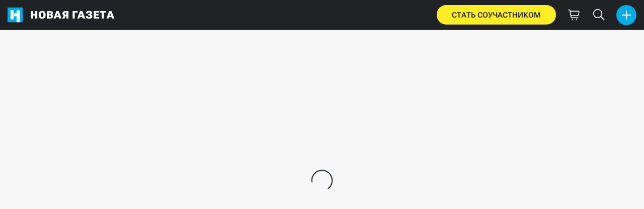

--- FILE ---
content_type: text/html
request_url: https://novayagazeta.ru/issues/1479
body_size: 3082
content:
<!doctype html><html lang="ru" itemscope="itemscope" itemtype="http://schema.org/WebSite" xmlns="http://www.w3.org/1999/html" style="--sansSerif:'Roboto Flex',sans-serif"><head><title>Новая газета</title><meta charset="utf-8"/><meta name="version" content="1"/><meta name="viewport" content="width=device-width,initial-scale=1"/><link rel="alternate" type="application/rss+xml" href="https://novayagazeta.ru/feed/rss" title="Новая газета"/><link rel="icon" href="/favicon.ico"/><link rel="apple-touch-icon" sizes="180x180" href="/logo_apple_touch_icon_novaya.png"/><link rel="icon" type="image/png" sizes="32x32" href="/favicon-novaya-32x32.png"/><link rel="icon" type="image/png" sizes="16x16" href="/favicon-novaya-16x16.png"/><link rel="preload" as="image" href="ic_mainLogo.svg" imagesrcset="/ic_mainLogo.svg" imagesizes="24x24" type="image/svg+xml"/><link rel="preload" as="image" href="ic_identity_white_24dp.svg" imagesrcset="/ic_identity_white_24dp.svg" imagesizes="24x24" type="image/svg+xml"/><link rel="preload" as="image" href="ic_search_white_24dp_v3.svg" imagesrcset="/ic_search_white_24dp_v3.svg" imagesizes="24x24" type="image/svg+xml"/><link rel="preload" as="image" href="ic_shopping_bag_white_24dp.svg" imagesrcset="/ic_shopping_bag_white_24dp.svg" imagesizes="24x24" type="image/svg+xml"/><link rel="preload" as="image" href="ic_microphone_white_24dp.svg" imagesrcset="/ic_microphone_white_24dp.svg" imagesizes="24x24" type="image/svg+xml"/><link rel="manifest" href="/manifest.json"/><script>if("HyperRenderBot"!==window.navigator.userAgent){function gtag(){dataLayer.push(arguments)}!function(){var e=document.createElement("script");e.src="https://www.googletagmanager.com/gtag/js?id=G-XRXV3GVQH5",e.defer=!0,document.head.appendChild(e)}(),window.dataLayer=window.dataLayer||[],gtag("js",new Date),gtag("config","G-XRXV3GVQH5",{send_page_view:!1})}</script><script type="text/javascript">"HyperRenderBot"!==window.navigator.userAgent&&(!function(e,n){e[n]=e[n]||function(){(e[n].a=e[n].a||[]).push(arguments)},e[n].l=1*new Date}(window,"ym"),function(){var e=document.createElement("script");e.src="https://cdn.jsdelivr.net/npm/yandex-metrica-watch/tag.js",e.defer=!0,document.head.appendChild(e)}(),ym(38558415,"init",{clickmap:!0,trackLinks:!0,defer:!0,accurateTrackBounce:!0}))</script><noscript><div><img src="https://mc.yandex.ru/watch/38558415" style="position:absolute;left:-9999px" alt=""/></div></noscript><style>@font-face{font-family:'Roboto Flex';font-style:normal;font-weight:100 1000;font-stretch:100%;font-display:swap;src:url(/RobotoFlex-VariableFont_GRAD,XTRA,YOPQ,YTAS,YTDE,YTFI,YTLC,YTUC,opsz,slnt,wdth,wght.woff2) format('woff2');unicode-range:U+0301,U+0400-045F,U+0490-0491,U+04B0-04B1,U+2116}@font-face{font-family:'Roboto Flex';font-style:normal;font-weight:100 1000;font-stretch:100%;font-display:swap;src:url(/RobotoFlex-VariableFont_GRAD,XTRA,YOPQ,YTAS,YTDE,YTFI,YTLC,YTUC,opsz,slnt,wdth,wght.woff2) format('woff2');unicode-range:U+0000-00FF,U+0131,U+0152-0153,U+02BB-02BC,U+02C6,U+02DA,U+02DC,U+0304,U+0308,U+0329,U+2000-206F,U+2074,U+20AC,U+2122,U+2191,U+2193,U+2212,U+2215,U+FEFF,U+FFFD}</style><link rel="preload" href="/RobotoFlex-VariableFont_GRAD,XTRA,YOPQ,YTAS,YTDE,YTFI,YTLC,YTUC,opsz,slnt,wdth,wght.woff2" as="font" type="font/woff2" crossorigin="anonymous"/><meta name="robots" content="index,follow,max-image-preview:large"/><meta name="theme-color" content="#ffffff"/><meta name="yandex-verification" content="3aeb6620dc659b6d"/><meta name="google-site-verification" content="UitqOZBjYU36kANwMlXBH_9MCfAbwwUTlYx6nrOYR3M"/><meta name="twitter:card" content="summary_large_image"/><meta name="twitter:site" content="@novaya_gazeta"/><meta name="twitter:creator" content="@novaya_gazeta"/><meta property="og:site_name" content="Новая газета" data-react-helmet="true"/><meta property="og:locale" content="ru_RU" data-react-helmet="true"/><meta http-equiv="Content-language" content="ru" data-react-helmet="true"/><link rel="image_src" href="https://novayagazeta.ru/main_snippet.png" data-react-helmet="true"/><meta name="url" content="https://novayagazeta.ru" data-react-helmet="true"/><meta name="identifier-URL" content="https://novayagazeta.ru" data-react-helmet="true"/><meta name="description" content="Журналистские расследования о коррупции в бизнесе и во власти, специальные репортажи с событий политической и культурной жизни, главные новости, галереи, онлайн-кинотеатр, мнения и рецензии ведущих журналистов и экспертов страны" data-react-helmet="true"/><meta itemprop="image" content="https://novayagazeta.ru/main_snippet.png" data-react-helmet="true"/><meta name="keywords" content="новая газета, расследование, коррупция, откат, быков, латынина, муратов, политковская, путин, кадыров, офшор, панамский архив, море китов, горбачев" data-react-helmet="true"/><meta name="twitter:image" content="https://novayagazeta.ru/main_snippet.png" data-react-helmet="true"/><meta name="twitter:title" content="Новая газета" data-react-helmet="true"/><meta name="twitter:description" content="Журналистские расследования о коррупции в бизнесе и во власти, специальные репортажи с событий политической и культурной жизни, главные новости, галереи, онлайн-кинотеатр, мнения и рецензии ведущих журналистов и экспертов страны" data-react-helmet="true"/><meta property="og:url" content="https://novayagazeta.ru" data-react-helmet="true"/><meta property="og:image" content="https://novayagazeta.ru/main_snippet.png" data-react-helmet="true"/><meta property="og:description" content="Журналистские расследования о коррупции в бизнесе и во власти, специальные репортажи с событий политической и культурной жизни, главные новости, галереи, онлайн-кинотеатр, мнения и рецензии ведущих журналистов и экспертов страны" data-react-helmet="true"/><meta property="og:title" content="Новая газета" data-react-helmet="true"/><meta property="og:long_title" content="Новая газета" data-react-helmet="true"/><meta property="og:image:width" content="800" data-react-helmet="true"/><meta property="og:image:height" content="420" data-react-helmet="true"/><meta property="og:type" content="webpage" data-react-helmet="true"/><meta property="fb:app_id" content="407483513795808"/><meta property="vk:app_id" content="7477477"/><meta name="referrer" content="no-referrer-when-downgrade"/><meta name="facebook-domain-verification" content="hcesb7s9sar509e5elbakq4b96bw05"/><meta name="msapplication-TileColor" content="#ffffff"/><meta name="msapplication-TileImage" content="/logo_apple_touch_icon_novaya.png"/><meta name="google-site-verification" content="1KNo8B6sUaGs5AnJFWhGtVOO6peFrdbGI7q-beBpis8"/><style>body{margin:0 auto}</style><script type="text/javascript" src="/bidders_map_v1.js"></script><script>window.yaContextCb=window.yaContextCb||[]</script><script defer="defer" src="/static/js/client.r5gzo9229om.7a2aa885.chunk.js"></script></head><body><div style="display:none" id="__SERVER_RENDER__"></div><script id="__SERVER_DATA__" type="application/json"></script><script>window.fbAsyncInit=function(){FB.init({appId:"407483513795808",autoLogAppEvents:!0,xfbml:!0,version:"v13.0"})}</script><div id="ng-root" class="ng-root novaya-constructor-theme novaya-media-theme"></div><script type="text/javascript" data-aload data-original="//pagead2.googlesyndication.com/pagead/js/adsbygoogle.js"></script><script type="text/javascript">window.twttr=window.twttr||{}</script><script type="text/javascript">const isHyperRenderBot="HyperRenderBot"===window.navigator.userAgent;!isHyperRenderBot&&document.getElementById("ng-root").innerHTML&&(gtag("event","page_view",{page_location:window.location.href,page_path:window.location.pathname+window.location.search+window.location.hash,page_search:window.location.search,page_hash:window.location.hash}),ym(38558415,"hit",window.location.pathname),fetch(`/api/v1/add/view?url=${window.location.href}`)),!isHyperRenderBot&&window.location.search.match(/utm_source|utm_medium|utm_campaign|utm_term|utm_content/g)&&fetch(`/api/v1/add/utm${window.location.search}&slug=${window.location.pathname}`)</script><script src="https://cdn.onthe.io/io.js/Vn5QGLgZ9j8q"></script><script>function __loadScripts(){for(var e=[{tagName:"link",voidTag:!0,meta:{plugin:"html-webpack-plugin"},attributes:{href:"/static/css/main.r5gzo9229om.cd4cd738.chunk.css",rel:"stylesheet"}}],t=[],n=[{tagName:"script",voidTag:!1,meta:{plugin:"html-webpack-plugin"},attributes:{defer:!0,src:"/static/js/main.r5gzo9229om.d5756cfc.chunk.js"}}],r=["click","mousemove","touchstart"],a=function(e,t){var n=e&&e.attributes&&e.attributes.src,r=e&&e.innerHTML,a=document.createElement("script");a.setAttribute("data-headless-chrome","true"),n&&(a.src=n),r&&(a.innerHTML=r),t?document.head.appendChild(a):document.body.appendChild(a)},i=function(){var o,s,d,c=0;for(c=0;c<e.length;c++)s=void 0,d=void 0,s=(o=e[c])&&o.attributes&&o.attributes.href,(d=document.createElement("link")).setAttribute("data-headless-chrome","true"),d.setAttribute("rel","stylesheet"),s&&(d.href=s,document.head.appendChild(d));for(c=0;c<t.length;c++)a(t[c]);for(c=0;c<n.length;c++)a(n[c],!0);for(c=0;c<r.length;c++)window.removeEventListener(r[c],i)},o=0;o<r.length;o++)window.addEventListener(r[o],i);"HyperRenderBot"!==window.navigator.userAgent&&document.getElementById("ng-root").innerHTML||i()}__loadScripts()</script></body></html>

--- FILE ---
content_type: text/css
request_url: https://novayagazeta.ru/static/css/main.r5gzo9229om.cd4cd738.chunk.css
body_size: 18665
content:
@-webkit-keyframes swirl-in-fwd{0%{opacity:0;-webkit-transform:scale(0);transform:scale(0)}to{opacity:1;-webkit-transform:scale(1);transform:scale(1)}}@keyframes swirl-in-fwd{0%{opacity:0;-webkit-transform:scale(0);transform:scale(0)}to{opacity:1;-webkit-transform:scale(1);transform:scale(1)}}.swirl-in-fwd{-webkit-animation:swirl-in-fwd .2s ease-out both;animation:swirl-in-fwd .2s ease-out both}@-webkit-keyframes swirl-out-bck{0%{opacity:1}to{opacity:0}}@keyframes swirl-out-bck{0%{opacity:1}to{opacity:0}}.swirl-out-bck{-webkit-animation:swirl-out-bck .2s ease-in both;animation:swirl-out-bck .2s ease-in both}.G1dLS{height:100%;left:0;overflow-x:hidden;overflow-y:scroll;position:fixed;top:0;width:100%;z-index:20000000}.Xbs0l{align-items:center;background-color:rgba(0,0,0,.8);display:flex;justify-content:center;min-height:100%}.qjaUm{background-color:var(--whiteColor);max-width:760px;padding:60px;position:relative;width:100%}.YX6kC{font-size:27px;font-weight:900;letter-spacing:.01em;line-height:25px;text-align:center}.YX6kC small,.YX6kC span{display:block}.YX6kC small{font-size:21px;font-weight:500;line-height:25px;margin-top:5px}.iaG3n{height:18px;position:absolute;right:20px;top:20px;width:18px}.iaG3n:after,.iaG3n:before{background-color:var(--darkColor);content:"";display:block;height:2px;left:50%;margin-left:-12px;margin-top:-1px;position:absolute;top:50%;transition:background-color .3s ease;width:24px;will-change:background-color}.iaG3n:before{-webkit-transform:rotate(45deg);transform:rotate(45deg)}.iaG3n:after{-webkit-transform:rotate(-45deg);transform:rotate(-45deg)}.iaG3n:hover:after,.iaG3n:hover:before{background-color:var(--mainColor)}.miACz{font-size:21px;font-weight:500;margin-bottom:22px}.miACz,.wsmUf{line-height:25px}.wsmUf{font-family:var(--sansSerif);font-size:18px;margin-bottom:15px}.wsmUf strong{color:var(--secondaryColor);font-weight:300}.pZCe2{border:1px solid;border-color:var(--stripesColor);border-radius:0;clear:both;display:block;font-size:13px;height:50px;line-height:50px;margin-bottom:15px;padding:0 20px;width:100%}.G7Fo4{background-color:var(--darkColor);border-radius:3px;color:var(--whiteColor);float:right;font-size:12px;font-weight:900;height:50px;letter-spacing:.06em;line-height:52px;text-align:center;text-transform:uppercase;white-space:nowrap;width:170px}.N8q1_{align-items:flex-end;display:flex;flex-direction:column;margin-bottom:15px}.Toastify__toast{border:2px solid var(--mainColor);border-radius:6px;max-width:414px}@media(max-width:480px){.Toastify__toast{max-width:none}}.Toastify__toast-body{font-family:var(--sansSerif);font-size:18px;font-weight:400;line-height:22px;z-index:9999999999}.Toastify__toast-container{max-width:414px!important;z-index:1111111!important}@media(max-width:480px){.Toastify__toast-container{max-width:none!important}}.Toastify__toast-icon{display:none!important}.Toastify__close-button{bottom:0;margin:auto 0;opacity:1!important;right:12px;top:0}.Toastify__close-button svg{fill:var(--mainColor)!important;height:20px!important;width:20px!important}.Toastify__toast--error{background-color:var(--whiteColor)!important;border:2px solid #bf381d!important;color:#bf381d!important}.Toastify__toast--error .Toastify__close-button svg{fill:#bf381d!important}.Toastify__toast--success{color:var(--mainColor)!important}.Toastify__toast--success .Toastify__close-button svg{fill:var(--mainColor)!important}.Toastify__toast--default>.Toastify__toast-body{background-color:var(--whiteColor)!important;color:var(--mainColor)}:root{--toastify-color-light:#fff;--toastify-color-dark:#121212;--toastify-color-info:#3498db;--toastify-color-success:#07bc0c;--toastify-color-warning:#f1c40f;--toastify-color-error:#e74c3c;--toastify-color-transparent:hsla(0,0%,100%,.7);--toastify-icon-color-info:var(--toastify-color-info);--toastify-icon-color-success:var(--toastify-color-success);--toastify-icon-color-warning:var(--toastify-color-warning);--toastify-icon-color-error:var(--toastify-color-error);--toastify-toast-width:320px;--toastify-toast-background:#fff;--toastify-toast-min-height:64px;--toastify-toast-max-height:800px;--toastify-font-family:sans-serif;--toastify-z-index:9999;--toastify-text-color-light:#757575;--toastify-text-color-dark:#fff;--toastify-text-color-info:#fff;--toastify-text-color-success:#fff;--toastify-text-color-warning:#fff;--toastify-text-color-error:#fff;--toastify-spinner-color:#616161;--toastify-spinner-color-empty-area:#e0e0e0;--toastify-color-progress-light:linear-gradient(90deg,#4cd964,#5ac8fa,#007aff,#34aadc,#5856d6,#ff2d55);--toastify-color-progress-dark:#bb86fc;--toastify-color-progress-info:var(--toastify-color-info);--toastify-color-progress-success:var(--toastify-color-success);--toastify-color-progress-warning:var(--toastify-color-warning);--toastify-color-progress-error:var(--toastify-color-error)}.Toastify__toast-container{box-sizing:border-box;color:#fff;padding:4px;position:fixed;-webkit-transform:translateZ(9999);-webkit-transform:translateZ(var(--toastify-z-index));width:320px;width:var(--toastify-toast-width);z-index:9999;z-index:var(--toastify-z-index)}.Toastify__toast-container--top-left{left:1em;top:1em}.Toastify__toast-container--top-center{left:50%;top:1em;-webkit-transform:translateX(-50%);transform:translateX(-50%)}.Toastify__toast-container--top-right{right:1em;top:1em}.Toastify__toast-container--bottom-left{bottom:1em;left:1em}.Toastify__toast-container--bottom-center{bottom:1em;left:50%;-webkit-transform:translateX(-50%);transform:translateX(-50%)}.Toastify__toast-container--bottom-right{bottom:1em;right:1em}@media only screen and (max-width:480px){.Toastify__toast-container{left:0;margin:0;padding:0;width:100vw}.Toastify__toast-container--top-center,.Toastify__toast-container--top-left,.Toastify__toast-container--top-right{top:0;-webkit-transform:translateX(0);transform:translateX(0)}.Toastify__toast-container--bottom-center,.Toastify__toast-container--bottom-left,.Toastify__toast-container--bottom-right{bottom:0;-webkit-transform:translateX(0);transform:translateX(0)}.Toastify__toast-container--rtl{left:auto;right:0}}.Toastify__toast{border-radius:4px;box-shadow:0 1px 10px 0 rgba(0,0,0,.1),0 2px 15px 0 rgba(0,0,0,.05);box-sizing:border-box;cursor:default;direction:ltr;display:flex;font-family:sans-serif;font-family:var(--toastify-font-family);justify-content:space-between;margin-bottom:1rem;max-height:800px;max-height:var(--toastify-toast-max-height);min-height:64px;min-height:var(--toastify-toast-min-height);overflow:hidden;padding:8px;position:relative;z-index:0}.Toastify__toast--rtl{direction:rtl}.Toastify__toast--close-on-click{cursor:pointer}.Toastify__toast-body{align-items:center;display:flex;flex:1 1 auto;margin:auto 0;padding:6px}.Toastify__toast-body>div:last-child{flex:1 1;word-break:break-word}.Toastify__toast-icon{-webkit-margin-end:10px;display:flex;flex-shrink:0;margin-inline-end:10px;width:20px}.Toastify--animate{-webkit-animation-duration:.7s;animation-duration:.7s;-webkit-animation-fill-mode:both;animation-fill-mode:both}.Toastify--animate-icon{-webkit-animation-duration:.3s;animation-duration:.3s;-webkit-animation-fill-mode:both;animation-fill-mode:both}@media only screen and (max-width:480px){.Toastify__toast{border-radius:0;margin-bottom:0}}.Toastify__toast-theme--dark{background:#121212;background:var(--toastify-color-dark);color:#fff;color:var(--toastify-text-color-dark)}.Toastify__toast-theme--colored.Toastify__toast--default,.Toastify__toast-theme--light{background:#fff;background:var(--toastify-color-light);color:#757575;color:var(--toastify-text-color-light)}.Toastify__toast-theme--colored.Toastify__toast--info{background:#3498db;background:var(--toastify-color-info);color:#fff;color:var(--toastify-text-color-info)}.Toastify__toast-theme--colored.Toastify__toast--success{background:#07bc0c;background:var(--toastify-color-success);color:#fff;color:var(--toastify-text-color-success)}.Toastify__toast-theme--colored.Toastify__toast--warning{background:#f1c40f;background:var(--toastify-color-warning);color:#fff;color:var(--toastify-text-color-warning)}.Toastify__toast-theme--colored.Toastify__toast--error{background:#e74c3c;background:var(--toastify-color-error);color:#fff;color:var(--toastify-text-color-error)}.Toastify__progress-bar-theme--light{background:linear-gradient(90deg,#4cd964,#5ac8fa,#007aff,#34aadc,#5856d6,#ff2d55);background:var(--toastify-color-progress-light)}.Toastify__progress-bar-theme--dark{background:#bb86fc;background:var(--toastify-color-progress-dark)}.Toastify__progress-bar--info{background:#3498db;background:var(--toastify-color-progress-info)}.Toastify__progress-bar--success{background:#07bc0c;background:var(--toastify-color-progress-success)}.Toastify__progress-bar--warning{background:#f1c40f;background:var(--toastify-color-progress-warning)}.Toastify__progress-bar--error{background:#e74c3c;background:var(--toastify-color-progress-error)}.Toastify__progress-bar-theme--colored.Toastify__progress-bar--error,.Toastify__progress-bar-theme--colored.Toastify__progress-bar--info,.Toastify__progress-bar-theme--colored.Toastify__progress-bar--success,.Toastify__progress-bar-theme--colored.Toastify__progress-bar--warning{background:hsla(0,0%,100%,.7);background:var(--toastify-color-transparent)}.Toastify__close-button{align-self:flex-start;background:transparent;border:none;color:#fff;cursor:pointer;opacity:.7;outline:none;padding:0;transition:.3s ease}.Toastify__close-button--light{color:#000;opacity:.3}.Toastify__close-button>svg{fill:currentColor;height:16px;width:14px}.Toastify__close-button:focus,.Toastify__close-button:hover{opacity:1}@-webkit-keyframes Toastify__trackProgress{0%{-webkit-transform:scaleX(1);transform:scaleX(1)}to{-webkit-transform:scaleX(0);transform:scaleX(0)}}@keyframes Toastify__trackProgress{0%{-webkit-transform:scaleX(1);transform:scaleX(1)}to{-webkit-transform:scaleX(0);transform:scaleX(0)}}.Toastify__progress-bar{bottom:0;height:5px;left:0;opacity:.7;position:absolute;-webkit-transform-origin:left;transform-origin:left;width:100%;z-index:9999;z-index:var(--toastify-z-index)}.Toastify__progress-bar--animated{-webkit-animation:Toastify__trackProgress linear 1 forwards;animation:Toastify__trackProgress linear 1 forwards}.Toastify__progress-bar--controlled{transition:-webkit-transform .2s;transition:transform .2s;transition:transform .2s,-webkit-transform .2s}.Toastify__progress-bar--rtl{left:auto;right:0;-webkit-transform-origin:right;transform-origin:right}.Toastify__spinner{-webkit-animation:Toastify__spin .65s linear infinite;animation:Toastify__spin .65s linear infinite;border:2px solid #e0e0e0;border-color:var(--toastify-spinner-color-empty-area);border-radius:100%;border-right-color:#616161;border-right-color:var(--toastify-spinner-color);box-sizing:border-box;height:20px;width:20px}@-webkit-keyframes Toastify__bounceInRight{0%,60%,75%,90%,to{-webkit-animation-timing-function:cubic-bezier(.215,.61,.355,1);animation-timing-function:cubic-bezier(.215,.61,.355,1)}0%{opacity:0;-webkit-transform:translate3d(3000px,0,0);transform:translate3d(3000px,0,0)}60%{opacity:1;-webkit-transform:translate3d(-25px,0,0);transform:translate3d(-25px,0,0)}75%{-webkit-transform:translate3d(10px,0,0);transform:translate3d(10px,0,0)}90%{-webkit-transform:translate3d(-5px,0,0);transform:translate3d(-5px,0,0)}to{-webkit-transform:none;transform:none}}@keyframes Toastify__bounceInRight{0%,60%,75%,90%,to{-webkit-animation-timing-function:cubic-bezier(.215,.61,.355,1);animation-timing-function:cubic-bezier(.215,.61,.355,1)}0%{opacity:0;-webkit-transform:translate3d(3000px,0,0);transform:translate3d(3000px,0,0)}60%{opacity:1;-webkit-transform:translate3d(-25px,0,0);transform:translate3d(-25px,0,0)}75%{-webkit-transform:translate3d(10px,0,0);transform:translate3d(10px,0,0)}90%{-webkit-transform:translate3d(-5px,0,0);transform:translate3d(-5px,0,0)}to{-webkit-transform:none;transform:none}}@-webkit-keyframes Toastify__bounceOutRight{20%{opacity:1;-webkit-transform:translate3d(-20px,0,0);transform:translate3d(-20px,0,0)}to{opacity:0;-webkit-transform:translate3d(2000px,0,0);transform:translate3d(2000px,0,0)}}@keyframes Toastify__bounceOutRight{20%{opacity:1;-webkit-transform:translate3d(-20px,0,0);transform:translate3d(-20px,0,0)}to{opacity:0;-webkit-transform:translate3d(2000px,0,0);transform:translate3d(2000px,0,0)}}@-webkit-keyframes Toastify__bounceInLeft{0%,60%,75%,90%,to{-webkit-animation-timing-function:cubic-bezier(.215,.61,.355,1);animation-timing-function:cubic-bezier(.215,.61,.355,1)}0%{opacity:0;-webkit-transform:translate3d(-3000px,0,0);transform:translate3d(-3000px,0,0)}60%{opacity:1;-webkit-transform:translate3d(25px,0,0);transform:translate3d(25px,0,0)}75%{-webkit-transform:translate3d(-10px,0,0);transform:translate3d(-10px,0,0)}90%{-webkit-transform:translate3d(5px,0,0);transform:translate3d(5px,0,0)}to{-webkit-transform:none;transform:none}}@keyframes Toastify__bounceInLeft{0%,60%,75%,90%,to{-webkit-animation-timing-function:cubic-bezier(.215,.61,.355,1);animation-timing-function:cubic-bezier(.215,.61,.355,1)}0%{opacity:0;-webkit-transform:translate3d(-3000px,0,0);transform:translate3d(-3000px,0,0)}60%{opacity:1;-webkit-transform:translate3d(25px,0,0);transform:translate3d(25px,0,0)}75%{-webkit-transform:translate3d(-10px,0,0);transform:translate3d(-10px,0,0)}90%{-webkit-transform:translate3d(5px,0,0);transform:translate3d(5px,0,0)}to{-webkit-transform:none;transform:none}}@-webkit-keyframes Toastify__bounceOutLeft{20%{opacity:1;-webkit-transform:translate3d(20px,0,0);transform:translate3d(20px,0,0)}to{opacity:0;-webkit-transform:translate3d(-2000px,0,0);transform:translate3d(-2000px,0,0)}}@keyframes Toastify__bounceOutLeft{20%{opacity:1;-webkit-transform:translate3d(20px,0,0);transform:translate3d(20px,0,0)}to{opacity:0;-webkit-transform:translate3d(-2000px,0,0);transform:translate3d(-2000px,0,0)}}@-webkit-keyframes Toastify__bounceInUp{0%,60%,75%,90%,to{-webkit-animation-timing-function:cubic-bezier(.215,.61,.355,1);animation-timing-function:cubic-bezier(.215,.61,.355,1)}0%{opacity:0;-webkit-transform:translate3d(0,3000px,0);transform:translate3d(0,3000px,0)}60%{opacity:1;-webkit-transform:translate3d(0,-20px,0);transform:translate3d(0,-20px,0)}75%{-webkit-transform:translate3d(0,10px,0);transform:translate3d(0,10px,0)}90%{-webkit-transform:translate3d(0,-5px,0);transform:translate3d(0,-5px,0)}to{-webkit-transform:translateZ(0);transform:translateZ(0)}}@keyframes Toastify__bounceInUp{0%,60%,75%,90%,to{-webkit-animation-timing-function:cubic-bezier(.215,.61,.355,1);animation-timing-function:cubic-bezier(.215,.61,.355,1)}0%{opacity:0;-webkit-transform:translate3d(0,3000px,0);transform:translate3d(0,3000px,0)}60%{opacity:1;-webkit-transform:translate3d(0,-20px,0);transform:translate3d(0,-20px,0)}75%{-webkit-transform:translate3d(0,10px,0);transform:translate3d(0,10px,0)}90%{-webkit-transform:translate3d(0,-5px,0);transform:translate3d(0,-5px,0)}to{-webkit-transform:translateZ(0);transform:translateZ(0)}}@-webkit-keyframes Toastify__bounceOutUp{20%{-webkit-transform:translate3d(0,-10px,0);transform:translate3d(0,-10px,0)}40%,45%{opacity:1;-webkit-transform:translate3d(0,20px,0);transform:translate3d(0,20px,0)}to{opacity:0;-webkit-transform:translate3d(0,-2000px,0);transform:translate3d(0,-2000px,0)}}@keyframes Toastify__bounceOutUp{20%{-webkit-transform:translate3d(0,-10px,0);transform:translate3d(0,-10px,0)}40%,45%{opacity:1;-webkit-transform:translate3d(0,20px,0);transform:translate3d(0,20px,0)}to{opacity:0;-webkit-transform:translate3d(0,-2000px,0);transform:translate3d(0,-2000px,0)}}@-webkit-keyframes Toastify__bounceInDown{0%,60%,75%,90%,to{-webkit-animation-timing-function:cubic-bezier(.215,.61,.355,1);animation-timing-function:cubic-bezier(.215,.61,.355,1)}0%{opacity:0;-webkit-transform:translate3d(0,-3000px,0);transform:translate3d(0,-3000px,0)}60%{opacity:1;-webkit-transform:translate3d(0,25px,0);transform:translate3d(0,25px,0)}75%{-webkit-transform:translate3d(0,-10px,0);transform:translate3d(0,-10px,0)}90%{-webkit-transform:translate3d(0,5px,0);transform:translate3d(0,5px,0)}to{-webkit-transform:none;transform:none}}@keyframes Toastify__bounceInDown{0%,60%,75%,90%,to{-webkit-animation-timing-function:cubic-bezier(.215,.61,.355,1);animation-timing-function:cubic-bezier(.215,.61,.355,1)}0%{opacity:0;-webkit-transform:translate3d(0,-3000px,0);transform:translate3d(0,-3000px,0)}60%{opacity:1;-webkit-transform:translate3d(0,25px,0);transform:translate3d(0,25px,0)}75%{-webkit-transform:translate3d(0,-10px,0);transform:translate3d(0,-10px,0)}90%{-webkit-transform:translate3d(0,5px,0);transform:translate3d(0,5px,0)}to{-webkit-transform:none;transform:none}}@-webkit-keyframes Toastify__bounceOutDown{20%{-webkit-transform:translate3d(0,10px,0);transform:translate3d(0,10px,0)}40%,45%{opacity:1;-webkit-transform:translate3d(0,-20px,0);transform:translate3d(0,-20px,0)}to{opacity:0;-webkit-transform:translate3d(0,2000px,0);transform:translate3d(0,2000px,0)}}@keyframes Toastify__bounceOutDown{20%{-webkit-transform:translate3d(0,10px,0);transform:translate3d(0,10px,0)}40%,45%{opacity:1;-webkit-transform:translate3d(0,-20px,0);transform:translate3d(0,-20px,0)}to{opacity:0;-webkit-transform:translate3d(0,2000px,0);transform:translate3d(0,2000px,0)}}.Toastify__bounce-enter--bottom-left,.Toastify__bounce-enter--top-left{-webkit-animation-name:Toastify__bounceInLeft;animation-name:Toastify__bounceInLeft}.Toastify__bounce-enter--bottom-right,.Toastify__bounce-enter--top-right{-webkit-animation-name:Toastify__bounceInRight;animation-name:Toastify__bounceInRight}.Toastify__bounce-enter--top-center{-webkit-animation-name:Toastify__bounceInDown;animation-name:Toastify__bounceInDown}.Toastify__bounce-enter--bottom-center{-webkit-animation-name:Toastify__bounceInUp;animation-name:Toastify__bounceInUp}.Toastify__bounce-exit--bottom-left,.Toastify__bounce-exit--top-left{-webkit-animation-name:Toastify__bounceOutLeft;animation-name:Toastify__bounceOutLeft}.Toastify__bounce-exit--bottom-right,.Toastify__bounce-exit--top-right{-webkit-animation-name:Toastify__bounceOutRight;animation-name:Toastify__bounceOutRight}.Toastify__bounce-exit--top-center{-webkit-animation-name:Toastify__bounceOutUp;animation-name:Toastify__bounceOutUp}.Toastify__bounce-exit--bottom-center{-webkit-animation-name:Toastify__bounceOutDown;animation-name:Toastify__bounceOutDown}@-webkit-keyframes Toastify__zoomIn{0%{opacity:0;-webkit-transform:scale3d(.3,.3,.3);transform:scale3d(.3,.3,.3)}50%{opacity:1}}@keyframes Toastify__zoomIn{0%{opacity:0;-webkit-transform:scale3d(.3,.3,.3);transform:scale3d(.3,.3,.3)}50%{opacity:1}}@-webkit-keyframes Toastify__zoomOut{0%{opacity:1}50%{opacity:0;-webkit-transform:scale3d(.3,.3,.3);transform:scale3d(.3,.3,.3)}to{opacity:0}}@keyframes Toastify__zoomOut{0%{opacity:1}50%{opacity:0;-webkit-transform:scale3d(.3,.3,.3);transform:scale3d(.3,.3,.3)}to{opacity:0}}.Toastify__zoom-enter{-webkit-animation-name:Toastify__zoomIn;animation-name:Toastify__zoomIn}.Toastify__zoom-exit{-webkit-animation-name:Toastify__zoomOut;animation-name:Toastify__zoomOut}@-webkit-keyframes Toastify__flipIn{0%{-webkit-animation-timing-function:ease-in;animation-timing-function:ease-in;opacity:0;-webkit-transform:perspective(400px) rotateX(90deg);transform:perspective(400px) rotateX(90deg)}40%{-webkit-animation-timing-function:ease-in;animation-timing-function:ease-in;-webkit-transform:perspective(400px) rotateX(-20deg);transform:perspective(400px) rotateX(-20deg)}60%{opacity:1;-webkit-transform:perspective(400px) rotateX(10deg);transform:perspective(400px) rotateX(10deg)}80%{-webkit-transform:perspective(400px) rotateX(-5deg);transform:perspective(400px) rotateX(-5deg)}to{-webkit-transform:perspective(400px);transform:perspective(400px)}}@keyframes Toastify__flipIn{0%{-webkit-animation-timing-function:ease-in;animation-timing-function:ease-in;opacity:0;-webkit-transform:perspective(400px) rotateX(90deg);transform:perspective(400px) rotateX(90deg)}40%{-webkit-animation-timing-function:ease-in;animation-timing-function:ease-in;-webkit-transform:perspective(400px) rotateX(-20deg);transform:perspective(400px) rotateX(-20deg)}60%{opacity:1;-webkit-transform:perspective(400px) rotateX(10deg);transform:perspective(400px) rotateX(10deg)}80%{-webkit-transform:perspective(400px) rotateX(-5deg);transform:perspective(400px) rotateX(-5deg)}to{-webkit-transform:perspective(400px);transform:perspective(400px)}}@-webkit-keyframes Toastify__flipOut{0%{-webkit-transform:perspective(400px);transform:perspective(400px)}30%{opacity:1;-webkit-transform:perspective(400px) rotateX(-20deg);transform:perspective(400px) rotateX(-20deg)}to{opacity:0;-webkit-transform:perspective(400px) rotateX(90deg);transform:perspective(400px) rotateX(90deg)}}@keyframes Toastify__flipOut{0%{-webkit-transform:perspective(400px);transform:perspective(400px)}30%{opacity:1;-webkit-transform:perspective(400px) rotateX(-20deg);transform:perspective(400px) rotateX(-20deg)}to{opacity:0;-webkit-transform:perspective(400px) rotateX(90deg);transform:perspective(400px) rotateX(90deg)}}.Toastify__flip-enter{-webkit-animation-name:Toastify__flipIn;animation-name:Toastify__flipIn}.Toastify__flip-exit{-webkit-animation-name:Toastify__flipOut;animation-name:Toastify__flipOut}@-webkit-keyframes Toastify__slideInRight{0%{-webkit-transform:translate3d(110%,0,0);transform:translate3d(110%,0,0);visibility:visible}to{-webkit-transform:translateZ(0);transform:translateZ(0)}}@keyframes Toastify__slideInRight{0%{-webkit-transform:translate3d(110%,0,0);transform:translate3d(110%,0,0);visibility:visible}to{-webkit-transform:translateZ(0);transform:translateZ(0)}}@-webkit-keyframes Toastify__slideInLeft{0%{-webkit-transform:translate3d(-110%,0,0);transform:translate3d(-110%,0,0);visibility:visible}to{-webkit-transform:translateZ(0);transform:translateZ(0)}}@keyframes Toastify__slideInLeft{0%{-webkit-transform:translate3d(-110%,0,0);transform:translate3d(-110%,0,0);visibility:visible}to{-webkit-transform:translateZ(0);transform:translateZ(0)}}@-webkit-keyframes Toastify__slideInUp{0%{-webkit-transform:translate3d(0,110%,0);transform:translate3d(0,110%,0);visibility:visible}to{-webkit-transform:translateZ(0);transform:translateZ(0)}}@keyframes Toastify__slideInUp{0%{-webkit-transform:translate3d(0,110%,0);transform:translate3d(0,110%,0);visibility:visible}to{-webkit-transform:translateZ(0);transform:translateZ(0)}}@-webkit-keyframes Toastify__slideInDown{0%{-webkit-transform:translate3d(0,-110%,0);transform:translate3d(0,-110%,0);visibility:visible}to{-webkit-transform:translateZ(0);transform:translateZ(0)}}@keyframes Toastify__slideInDown{0%{-webkit-transform:translate3d(0,-110%,0);transform:translate3d(0,-110%,0);visibility:visible}to{-webkit-transform:translateZ(0);transform:translateZ(0)}}@-webkit-keyframes Toastify__slideOutRight{0%{-webkit-transform:translateZ(0);transform:translateZ(0)}to{-webkit-transform:translate3d(110%,0,0);transform:translate3d(110%,0,0);visibility:hidden}}@keyframes Toastify__slideOutRight{0%{-webkit-transform:translateZ(0);transform:translateZ(0)}to{-webkit-transform:translate3d(110%,0,0);transform:translate3d(110%,0,0);visibility:hidden}}@-webkit-keyframes Toastify__slideOutLeft{0%{-webkit-transform:translateZ(0);transform:translateZ(0)}to{-webkit-transform:translate3d(-110%,0,0);transform:translate3d(-110%,0,0);visibility:hidden}}@keyframes Toastify__slideOutLeft{0%{-webkit-transform:translateZ(0);transform:translateZ(0)}to{-webkit-transform:translate3d(-110%,0,0);transform:translate3d(-110%,0,0);visibility:hidden}}@-webkit-keyframes Toastify__slideOutDown{0%{-webkit-transform:translateZ(0);transform:translateZ(0)}to{-webkit-transform:translate3d(0,500px,0);transform:translate3d(0,500px,0);visibility:hidden}}@keyframes Toastify__slideOutDown{0%{-webkit-transform:translateZ(0);transform:translateZ(0)}to{-webkit-transform:translate3d(0,500px,0);transform:translate3d(0,500px,0);visibility:hidden}}@-webkit-keyframes Toastify__slideOutUp{0%{-webkit-transform:translateZ(0);transform:translateZ(0)}to{-webkit-transform:translate3d(0,-500px,0);transform:translate3d(0,-500px,0);visibility:hidden}}@keyframes Toastify__slideOutUp{0%{-webkit-transform:translateZ(0);transform:translateZ(0)}to{-webkit-transform:translate3d(0,-500px,0);transform:translate3d(0,-500px,0);visibility:hidden}}.Toastify__slide-enter--bottom-left,.Toastify__slide-enter--top-left{-webkit-animation-name:Toastify__slideInLeft;animation-name:Toastify__slideInLeft}.Toastify__slide-enter--bottom-right,.Toastify__slide-enter--top-right{-webkit-animation-name:Toastify__slideInRight;animation-name:Toastify__slideInRight}.Toastify__slide-enter--top-center{-webkit-animation-name:Toastify__slideInDown;animation-name:Toastify__slideInDown}.Toastify__slide-enter--bottom-center{-webkit-animation-name:Toastify__slideInUp;animation-name:Toastify__slideInUp}.Toastify__slide-exit--bottom-left,.Toastify__slide-exit--top-left{-webkit-animation-name:Toastify__slideOutLeft;animation-name:Toastify__slideOutLeft}.Toastify__slide-exit--bottom-right,.Toastify__slide-exit--top-right{-webkit-animation-name:Toastify__slideOutRight;animation-name:Toastify__slideOutRight}.Toastify__slide-exit--top-center{-webkit-animation-name:Toastify__slideOutUp;animation-name:Toastify__slideOutUp}.Toastify__slide-exit--bottom-center{-webkit-animation-name:Toastify__slideOutDown;animation-name:Toastify__slideOutDown}@-webkit-keyframes Toastify__spin{0%{-webkit-transform:rotate(0deg);transform:rotate(0deg)}to{-webkit-transform:rotate(1turn);transform:rotate(1turn)}}@keyframes Toastify__spin{0%{-webkit-transform:rotate(0deg);transform:rotate(0deg)}to{-webkit-transform:rotate(1turn);transform:rotate(1turn)}}:root{--sansSerif:"Roboto",sans-serif;--serif:"Noto Serif",serif;--emojiFont:"Noto Color Emoji",Verdana,Tahoma;--robotoFlex:"Roboto Flex",sans-serif;--mainColor:#00ace5;--greenColor:#0e8e7e;--secondaryColor:#bf381d;--darkColor:#212226;--textColor:#494a4d;--textColorFooter:#8b8c8c;--secondColor:#a6a6a6;--whiteColor:#fff;--fieldColor:#f0f1f2;--stripesColor:#e3e4e5;--lightDarkColor:#979899;--borderColor:#e6e6e6;--borderColorDarkTheme:#434343;--borderColorWhiteTheme:#f0f0f0;--lightGray:#d5d9e0;--lighterSecond:#f7f7f7;--donateColor:#ffed26;--lightestSecond:#e7e7e7;--boxShadowColor:hsla(0,0%,80%,.25);--transparentWhiteColor:hsla(0,0%,100%,.1);--transparentDarkColor:rgba(0,0,0,.1);--gradient:linear-gradient(90deg,#00ace5,#2077bb 50%);--grayBlue:#4d505c;--minWidth:320px;--headerHeight:60px;--grayDots:url([data-uri]);--blueDots:url([data-uri])}body,html{background:#f7f7f7;background:var(--lighterSecond);box-sizing:border-box;font-family:Roboto,sans-serif;font-family:var(--sansSerif);height:100%;min-width:320px;min-width:var(--minWidth);width:100%}*,:after,:before{-webkit-tap-highlight-color:rgba(0,0,0,0);box-sizing:inherit}body{-webkit-font-smoothing:antialiased;-moz-osx-font-smoothing:grayscale}.transition-all *{transition:all .3s linear}.ng-root{height:100%;max-width:100%}:global(.dark-user-theme) .ng-root{background:#212226;background:var(--darkColor)}figure{margin:0}a{outline:0;text-decoration:none}button{border-radius:0;cursor:pointer;padding:0}button,input{background-color:transparent;border:0;box-shadow:none;display:block;outline:0}input{-webkit-appearance:none;border-radius:0}input::-webkit-inner-spin-button,input::-webkit-outer-spin-button{-webkit-appearance:none;margin:0}input::-webkit-input-placeholder{font-family:Roboto,sans-serif;font-family:var(--sansSerif)}input::placeholder{font-family:Roboto,sans-serif;font-family:var(--sansSerif)}input[type=number]{-moz-appearance:textfield}input[type=search]::-webkit-search-cancel-button{-webkit-appearance:none}.ng-state{display:none}@media screen and (min-width:1023.01px){.hide-on-desktop.hide-on-desktop.hide-on-desktop{display:none}}@media screen and (max-width:1023px){.hide-on-mobile.hide-on-mobile.hide-on-mobile{display:none}}.bUinb{--lighterSecond:#f7f7f7}.M4hWm{min-height:100%}.FGfPO{display:flex;flex-flow:wrap;margin:0 auto;max-width:1366px;position:relative;width:100%}@media screen and (max-width:1365px){.FGfPO{padding:0 15px}}@media screen and (max-width:1023px){.FGfPO{padding:initial}}.wsbXW{justify-content:center}.Rmek2{display:block}.bcnGF{flex-flow:row}.uM2k1{display:flex;margin-top:30px}@media screen and (max-width:1365px){.uM2k1{margin-left:100px}}@media screen and (min-width:1200px){.uM2k1{flex:0 0 300px}}@media screen and (max-width:1200px)and (min-width:961px){.uM2k1{flex:0 0 280px}}@media screen and (max-width:960px){.uM2k1{display:none}}.C6gG0{align-items:center;background:var(--mainColor);border-radius:50%;display:flex;justify-content:center;position:relative;z-index:2}@media (max-width:360px),screen and (max-width:1600px)and (min-width:1366px){.recommendation-block .C6gG0{left:50%;position:absolute;top:-86px;-webkit-transform:translateX(-50%);transform:translateX(-50%);z-index:101}}@media screen and (max-width:360px){.article-recommendations-block .C6gG0{left:50%;position:absolute;top:-86px;-webkit-transform:translateX(-50%);transform:translateX(-50%);z-index:101}}@media screen and (min-width:721px){.recommendations-block-firstBlock .C6gG0{left:50%;position:absolute;top:-66px;-webkit-transform:translateX(-50%);transform:translateX(-50%);z-index:101}}.C6gG0 img{height:18px;width:18px}.C6gG0:disabled{cursor:default}.h1Z2C{background:#ccc}.JtrFO{background:#4c4f5b}.JtrFO img{-webkit-transform:rotate(45deg);transform:rotate(45deg)}.aCour{height:44px;width:44px}.article-recommendations-block .aCour{height:42px;width:42px}.HAXMs{height:36px;width:36px}.HYpuI{height:-webkit-min-content;height:min-content;position:relative;width:-webkit-min-content;width:min-content}.BEZsX,.ScrzQ{border:0 solid #e6eef5;border-radius:50%;box-sizing:initial;content:"";height:1px;left:50%;opacity:0;pointer-events:none;position:absolute;top:50%;-webkit-transform:translate(-50%,-50%);transform:translate(-50%,-50%);width:1px;z-index:0}.E4T_3 .BEZsX,.E4T_3 .ScrzQ{-webkit-animation:Hvj1H 3s linear infinite;animation:Hvj1H 3s linear infinite}.E4T_3 .BEZsX{-webkit-animation-delay:1.5s;animation-delay:1.5s}@-webkit-keyframes Hvj1H{0%{border-width:0;opacity:0}50%{border-width:75px;opacity:1}to{border-width:150px;opacity:0}}@keyframes Hvj1H{0%{border-width:0;opacity:0}50%{border-width:75px;opacity:1}to{border-width:150px;opacity:0}}.pXnWt{align-items:center;background-color:var(--mainColor);border-radius:20px;display:flex;height:39px;justify-content:center;padding:0 30px}.pXnWt span{color:var(--darkColor);text-transform:uppercase}.aekIt{background-color:var(--donateColor)}.nujDM{font-family:var(--robotoFlex);min-width:237px}.nujDM span{font-size:15px;font-weight:600}.types-co-participant-style .nujDM{height:44px;left:50%;min-width:0;min-width:auto;padding:0;position:absolute;top:-22px;-webkit-transform:translateX(-50%);transform:translateX(-50%);width:217px;z-index:101}.types-three .types-co-participant-style .nujDM{height:40px;top:-25px;width:179px}.types-three .types-co-participant-style .nujDM span{font-size:12px}@media screen and (max-width:509px){.types-co-participant-style .nujDM{width:200px}.types-co-participant-style .nujDM span{font-size:14px}}@media screen and (max-width:355px){.types-co-participant-style .nujDM{height:39px;width:170px}.types-co-participant-style .nujDM span{font-size:12px}}.RyxFl{align-items:center;border-radius:20px;cursor:pointer;display:flex;font-family:var(--sansSerif);height:45px;justify-content:center;padding:0 12px;position:relative}.RyxFl span{color:var(--whiteColor);font-size:15px;font-weight:600;line-height:22px;text-transform:uppercase}.Wrgic{background:var(--mainColor)}.NnUu_{background:#ccc}.ESm43{background:var(--grayBlue)}.DgkSP{height:24px;left:50%;position:absolute;top:50%;-webkit-transform:translate(-50%,-50%);transform:translate(-50%,-50%)}.DgkSP,.M3902{opacity:0}._bqVq{opacity:1}.o86LS{background-color:var(--mainColor);border-radius:56px;color:var(--whiteColor);font-family:var(--sansSerif);font-size:12px;font-weight:700;letter-spacing:.48px;line-height:12px;padding:12px 22px;text-transform:uppercase}.eGgZV{align-items:center;display:flex;height:40px;justify-content:center;width:40px}.eGgZV img{height:32px;width:32px}.leFll{background:var(--whiteColor);border:5px solid var(--mainColor);border-radius:5px;color:var(--grayBlue);display:none;font-size:17px;line-height:21px;max-width:350px;padding:17px 22px;position:fixed;width:100%;z-index:2000}.CBkP3{display:block}.C6FZi{position:relative}.OdfTM{background:rgba(33,34,38,.6);bottom:0;left:0;opacity:0;pointer-events:none;position:fixed;right:0;top:0;transition:opacity .3s;z-index:1300}.kSFt5{opacity:1;pointer-events:auto}.yHZGw{align-items:center;background-color:var(--mainColor);border-radius:52px;color:var(--whiteColor);display:flex;font-size:16px;font-weight:700;height:39px;justify-content:center;letter-spacing:.03em;margin:18px auto;text-transform:uppercase;width:157px}.P99kk,.zKvQ5{cursor:pointer}.P99kk{align-items:center;display:inline-flex;height:15px;justify-content:center;margin:0 14px 0 0;vertical-align:middle;width:15px}.P99kk span{display:none;height:9px;width:9px}.EbcBL{border:1px solid var(--darkColor)}.EbcBL span{background:#2d2d2d}._yJjW{margin:0 0 0 14px}.kdKEJ{display:none}.kdKEJ:checked+.P99kk span{display:block}.S4Scf{margin:0}.wh2kc{background:#fff;border:2px solid var(--mainColor);border-radius:15px;left:50%;max-width:642px;min-width:320px;padding:50px;position:fixed;top:200%;-webkit-transform:translate(-50%,-50%);transform:translate(-50%,-50%);transition:top .3s;width:100%;z-index:100}@media screen and (max-width:720px){.wh2kc{max-width:375px;padding:15px}}.kexmk{cursor:pointer;height:27px;position:absolute;right:26px;top:28px;width:27px;z-index:10}.SnPO7{top:50%}.d0h_d a{color:var(--mainColor)}.d0h_d .EuiNb{align-items:center;cursor:pointer;display:flex;margin-bottom:0;-webkit-user-select:none;user-select:none}.d0h_d .EuiNb input:checked+.Tg43K{border-color:var(--mainColor)}.d0h_d .EuiNb input:checked+.Tg43K svg path{fill:var(--mainColor)}.d0h_d .EuiNb input:checked+.Tg43K svg polyline,.d0h_d .EuiNb:hover .Tg43K svg path{stroke-dashoffset:0}.d0h_d .EuiNb .Tg43K{border:2px solid var(--lightestSecond);border-radius:3px;float:left;margin-right:8px;min-height:20px;min-width:20px;position:relative;top:2px}.d0h_d .EuiNb .Tg43K svg{left:-2px;position:absolute;top:-2px}.d0h_d .EuiNb .Tg43K svg path{fill:none;stroke:var(--mainColor);stroke-width:2;stroke-linecap:round;stroke-linejoin:round;stroke-dasharray:71px;stroke-dashoffset:71px;transition:all .6s ease}.d0h_d .EuiNb .Tg43K svg polyline{fill:none;stroke:var(--whiteColor);stroke-width:2;stroke-linecap:round;stroke-linejoin:round;stroke-dasharray:18px;stroke-dashoffset:18px;transition:all .3s ease}.d0h_d .EuiNb>span{pointer-events:none;vertical-align:middle}.d0h_d .YDguy{height:0;opacity:0;position:absolute;width:0;z-index:-1}.rBMNw{position:relative}.rBMNw p{font-size:18px;line-height:21px;margin:0}@media screen and (max-width:1023px){.rBMNw p{font-size:16px;line-height:21px}}.dark-user-theme .rBMNw p{color:var(--whiteColor)}.rBMNw svg{height:13px;margin-left:9px;width:13px}.rBMNw:after{background-color:var(--mainColor);border-radius:50%;content:"";height:8px;left:-19px;position:absolute;top:8px;width:8px}.f1Egu:after{background-color:var(--darkColor);opacity:1!important}.QqCIb p{font-weight:700}.SbUd6:after{opacity:.7}.SGz9k:after{opacity:.4}.HSwye:after{opacity:.1}.wwbTA{display:flex;justify-content:center;margin:9px 0;position:relative}@media(max-width:1365px){.wwbTA{padding:0 15px}}@media screen and (max-width:1023px){.wwbTA{background-color:#fff;border-bottom:1px solid #d8d8d8;box-shadow:0 0 2px rgba(0,0,0,.25);margin-left:-10px;margin-right:-10px;padding:0}.wwbTA:after,.wwbTA:before{background:linear-gradient(90deg,hsla(0,0%,100%,0),#fff 90%);bottom:0;content:"";position:absolute;right:0;top:0;width:20px}.wwbTA:before{background:linear-gradient(270deg,hsla(0,0%,100%,0),#fff 90%);left:0;right:auto;z-index:2}.jZ4s4{margin-top:0}}.Gn2d1{display:flex;margin:0 5px;max-width:1356px;overflow:hidden;overflow-x:auto;width:100%}.Gn2d1::-webkit-scrollbar{display:none}@media screen and (max-width:1023px){.Gn2d1{margin:0}}.GBFc6{font-size:14px;letter-spacing:.78px;line-height:16px;padding:16px 14px;position:relative;white-space:nowrap}.GBFc6:after{background-color:#d0d0d0;content:"";height:18px;position:absolute;right:0;top:50%;-webkit-transform:translateY(-50%);transform:translateY(-50%);width:1px}@media screen and (max-width:1023px){.GBFc6{font-size:13px;line-height:15px;padding:17px 14px}}.rkDE3{padding-left:0}@media screen and (max-width:1023px){.rkDE3{padding-left:15px}}.HxbVK:after{display:none}@media screen and (max-width:1023px){.HxbVK{padding-right:15px}}.td8rx{overflow:hidden;position:relative;width:100%}.td8rx img{height:auto;left:0;object-fit:contain;position:absolute;top:0;width:100%}.uAYmB{padding-top:56.25%}.UC3UZ{padding-top:100%}.MYicL{align-items:center;display:flex;height:0;justify-content:center;overflow:hidden;padding-top:56.25%;position:relative;width:100%}.MYicL lazy-video{height:100%;left:50%;position:absolute;top:0;-webkit-transform:translateX(-50%);transform:translateX(-50%);width:100%}.VMvSD{align-items:center;display:flex}.VMvSD svg{flex-shrink:0;margin:0 4px}.A8iaM{display:inline-flex;vertical-align:middle}.eFVeg{background-color:var(--whiteColor);border-radius:3px;height:50px;max-width:560px;overflow:hidden;position:relative;width:100%}.HeLGU{color:#8b8c8c;display:block;font-family:var(--sansSerif);font-size:17px;height:100%;padding:0 70px 0 20px;width:100%}@media screen and (max-width:1200px){.HeLGU{font-size:14px}}.HeLGU:focus::-webkit-input-placeholder{color:transparent}.yzh5S{background-color:var(--mainColor);background-image:url([data-uri]);background-position:52%;background-repeat:no-repeat;height:40px;position:absolute;right:5px;top:5px;transition:background-color .3s ease;width:60px;will-change:background-color}.yzh5S:hover{background-color:#00bfff}@media screen and (max-width:1200px){.yzh5S{height:40px;width:40px}}.rveF6{align-items:center;background-color:var(--whiteColor);background-image:var(--blueDots);border-bottom:1px solid var(--borderColorWhiteTheme);color:var(--darkColor);display:flex;flex-direction:column;justify-content:center;min-height:70vh;width:100%}.dark-user-theme .rveF6{background-color:var(--darkColor);background-image:var(--grayDots);border-bottom:1px solid var(--borderColorDarkTheme);color:var(--whiteColor)}.RtvTd{align-items:center;background-color:hsla(0,0%,100%,.8);border-radius:4px;display:flex;flex-direction:column;justify-content:center;padding:30px 40px}.dark-user-theme .RtvTd{background-color:var(--transparentWhiteColor)}@media screen and (max-width:1023px){.RtvTd{width:70%}}@media screen and (max-width:509px){.RtvTd{margin:auto 15px;padding:10px 20px;width:auto}}.tiAq5{font-size:120px;font-weight:900;letter-spacing:.01em;line-height:100px;margin:0}.novaya-constructor-theme .tiAq5{font-weight:700}@media screen and (max-width:720px){.tiAq5{font-size:80px;line-height:60px}}.xzK9H{font-size:21px;font-weight:900;letter-spacing:.02em;line-height:40px;text-transform:uppercase}@media screen and (max-width:720px){.xzK9H{font-size:13px;line-height:20px}}.A9HTf{font-weight:400;margin:30px 30px 0;max-width:710px;text-align:justify}@media screen and (max-width:720px){.A9HTf{font-size:18px;text-align:left}}@media screen and (max-width:509px){.A9HTf{margin:30px 0 0}}.FwPoC{height:100%;left:0;position:fixed;top:0;width:100%;z-index:1000000}@media screen and (max-width:720px){.FwPoC{overflow-x:hidden;overflow-y:scroll;padding:10px}}.L6tx1{background-color:rgba(0,0,0,.9);height:100%;left:0;position:fixed;top:0;width:100%}.By9bV{background-color:var(--whiteColor);border-radius:5px;left:50%;max-width:460px;position:absolute;text-align:center;top:calc(50% + 24px);-webkit-transform:translate(-50%,-50%);transform:translate(-50%,-50%);width:100%}@media screen and (max-width:460px){.By9bV{width:97%}}.QAMVS{margin:0 auto;max-width:90%;padding:25px 0;text-align:left}.QAMVS>label{display:block;font-size:20px;line-height:29px;margin-bottom:10px}.A6t8N{color:var(--lightDarkColor);font-size:13px}.NAJXF{border-bottom:1px solid;border-color:var(--stripesColor);display:block;font-size:16px;height:34px;line-height:29px;margin-bottom:15px;width:100%}@media screen and (max-width:720px){.NAJXF{font-size:15px}}.KRNWi{align-items:center;display:flex;justify-content:center;margin-top:25px}.qe0pk{color:var(--whiteColor);font-size:12px;font-weight:900;height:40px;letter-spacing:.7px;line-height:40px;margin:0 auto;position:relative;text-align:center;text-transform:uppercase;white-space:nowrap}.JH89H,.qe0pk{display:block;width:100%}.JH89H{background-color:var(--mainColor);border-radius:20px;height:100%;left:0;position:absolute;top:0;transition:opacity .3s ease 0s}.cCwsZ{color:var(--secondaryColor);font-size:13px;line-height:1.5}.ECVIT,.cCwsZ{white-space:nowrap}.ECVIT{color:var(--whiteColor);font-size:15px;font-weight:900;letter-spacing:.06em;line-height:13px;margin:0 0 20px;text-transform:uppercase}.novaya-constructor-theme .ECVIT{font-weight:700;margin-bottom:0}.constructor-footer .ECVIT{letter-spacing:inherit}@media screen and (max-width:1200px){.ECVIT{font-size:12px;line-height:10px;margin-bottom:15px}}.A1Am0{height:auto;padding-top:5px;position:relative;width:200px}.novaya-constructor-theme .A1Am0{padding-top:25px}.constructor-footer-slim-column .A1Am0{padding-right:60px}.Ue0VZ{display:none}.zhSCn{list-style-type:none;padding-left:0}.novaya-constructor-theme .zhSCn{-webkit-margin-before:10px;margin-block-start:10px}.KWAjM{margin-bottom:5px}.KWAjM:after{background:var(--mainColor);border-radius:6px;color:var(--whiteColor);content:"new";display:inline-block;font-size:13px;font-weight:900;margin-left:8px;padding:0 7px 1px;text-transform:none}@media(max-width:375px){.KWAjM:after{position:absolute}}.ICaO1{margin-bottom:5px}.ICaO1 a{color:var(--textColorFooter);display:block;font-size:15px;font-weight:400;line-height:20px;transition:color .3s ease;will-change:color}.novaya-constructor-theme .ICaO1 a{color:var(--secondColor)}.constructor-footer .ICaO1 a{font-size:14px;font-weight:500}.ICaO1 a:hover{color:var(--whiteColor)}@media(max-width:362px){.ICaO1 a{font-size:13px}}.ICaO1 h2{position:relative}.E8p2l{color:var(--textColorFooter);font-size:15px;font-weight:400;line-height:20px;margin:0 0 20px}.novaya-constructor-theme .E8p2l{color:var(--secondColor);font-size:14px;font-weight:500;line-height:18px;margin-bottom:10px}.constructor-footer .E8p2l{font-size:14px;font-weight:500}@media(max-width:362px){.E8p2l{font-size:13px}}.txjvH{margin:20px 0 0}.novaya-constructor-theme .txjvH{margin:10px 0 0}.E3CGL a{color:var(--textColorFooter);display:block;font-size:15px;font-weight:400;line-height:20px;transition:color .3s ease;will-change:color}.E3CGL a:hover{color:var(--whiteColor)}@media(max-width:362px){.E3CGL a{font-size:13px}}.E3CGL h2{position:relative}.DbPec{color:var(--mainColor);font-weight:500}.novaya-constructor-theme .DbPec{color:inherit}@media screen and (max-width:1023px){.A1Am0,.IN7CA{display:inline-flex;flex-direction:column;margin-bottom:35px;width:200px}.novaya-constructor-theme .A1Am0{margin-bottom:0}.constructor-footer-slim-column .A1Am0{padding-right:0}.HzXlu{display:flex;width:390px}.HzXlu>h2{text-align:center}}@media screen and (max-width:1023px)and (max-width:410px){.HzXlu{width:200px}.HzXlu>h2{text-align:left}}@media screen and (max-width:1023px){.IBZTU{text-align:center;width:33%}}@media screen and (max-width:1023px)and (max-width:424px){.IBZTU{width:90px}}@media screen and (max-width:1023px){.RZK2e{display:none}}.aF6ta{align-items:center;background-color:var(--darkColor);display:flex;justify-content:center;padding:0 15px}.jxn0W{max-width:1008px;width:100%}.WK6Qf{-webkit-margin-before:0;-webkit-margin-after:0;border-top:1px solid var(--secondColor);color:var(--secondColor);font-size:12px;font-weight:400;line-height:14px;margin-block-end:0;margin-block-start:0;padding-top:21px}.WK6Qf span{font-weight:700}.WK6Qf a{color:var(--secondColor)}.WK6Qf a:hover{color:var(--mainColor)}.VvsAP{margin:20px auto 0;padding-left:80px;width:910px}.VvsAP,.h9qvm{display:flex;justify-content:space-between}.h9qvm{min-width:490px}@media screen and (max-width:1023px){.VvsAP{flex-direction:column;max-width:420px;padding-left:0;width:100%}.h9qvm{min-width:0;min-width:auto}.xxtAu{align-items:center;display:flex;justify-content:center}}@media screen and (max-width:450px){.h9qvm,.xmm66,.yuYLB{flex-direction:column}.xmm66,.yuYLB{align-items:center;display:flex}}.jsJHH{align-items:center;display:flex;justify-content:center;margin-bottom:95px;margin-top:54px}.jsJHH img{height:37px;opacity:.6;width:57px}.jsJHH span{color:var(--secondColor);display:block;font-size:15px;font-style:normal;font-weight:800;line-height:13px;margin-left:15px;width:67px}.cAkYe{height:auto;padding-top:5px;position:relative;width:200px}.novaya-constructor-theme .cAkYe{padding-top:25px}.constructor-footer-contacts-column .UyYKx{width:175px}.DNKtk{list-style-type:none;padding-left:0}.novaya-constructor-theme .DNKtk{-webkit-margin-before:10px;margin-block-start:10px}@media screen and (max-width:1023px){.DNKtk li{-webkit-columns:2;column-count:2;padding-right:0}}@media screen and (max-width:1023px)and (max-width:360px){.DNKtk li{padding-right:10px}}@media screen and (max-width:1023px){.DNKtk .u0LgD{-webkit-columns:1;column-count:1}}@media screen and (max-width:410px){.DNKtk li{-webkit-columns:1;column-count:1}}.HfYUj{margin-bottom:5px}.HfYUj a{color:var(--textColorFooter);display:block;font-size:15px;font-weight:400;line-height:20px;transition:color .3s ease;will-change:color}.novaya-constructor-theme .HfYUj a{color:var(--secondColor)}.HfYUj a:hover{color:var(--whiteColor)}@media(max-width:362px){.HfYUj a{font-size:13px}}.HfYUj h2{position:relative}.VMxO9 a{color:var(--textColorFooter);display:block;font-size:15px;font-weight:400;line-height:20px;transition:color .3s ease;will-change:color}.VMxO9 a:hover{color:var(--whiteColor)}@media(max-width:362px){.VMxO9 a{font-size:13px}}.VMxO9 h2{position:relative}.RL32B{color:var(--textColorFooter);font-size:15px;font-weight:400;line-height:20px;margin:0 0 20px}.novaya-constructor-theme .RL32B{color:var(--secondColor);font-size:14px;font-weight:500;line-height:18px;margin-bottom:10px}@media(max-width:362px){.RL32B{font-size:13px}}.mmCHG{margin:20px 0 0}.novaya-constructor-theme .mmCHG{margin:10px 0 0}@media screen and (max-width:1023px){.cAkYe{display:inline-flex;flex-direction:column;margin-bottom:35px;width:200px}.novaya-constructor-theme .cAkYe{margin-bottom:0}.UyYKx{display:flex;width:390px}.UyYKx>h2{text-align:center}.constructor-footer-contacts-column .UyYKx{width:390px}}@media screen and (max-width:1023px)and (max-width:410px){.UyYKx,.constructor-footer-contacts-column .UyYKx{width:200px}.UyYKx>h2{text-align:left}}@media screen and (max-width:1023px){.hbRJB{margin-bottom:30px;text-align:center;width:100%}}@media screen and (max-width:1023px)and (max-width:410px){.hbRJB>h2{text-align:center}}.Febez{align-items:center;background-attachment:fixed;background-color:var(--darkColor);background-position:50%;background-repeat:no-repeat;background-size:cover;color:var(--whiteColor);display:flex;flex-direction:column;height:300px;justify-content:center;width:100%}.email-block-in-picday .Febez{border-radius:4px;height:auto;padding:40px}@media screen and (max-width:720px){.email-block-in-picday .Febez{padding:25px 15px}}@media screen and (max-width:1200px){.Febez{height:230px;padding:0 20px;text-align:center}}.DQKc8{align-items:center;display:flex;flex-direction:column;justify-content:center;text-align:center;width:100%}.M0KY_{font-size:15px;font-weight:900;letter-spacing:.06em;line-height:20px;margin:0 0 30px;text-transform:uppercase}@media screen and (max-width:1200px){.M0KY_{margin-bottom:10px}.email-block-in-picday .M0KY_{margin-bottom:30px}}@media screen and (max-width:1200px)and (max-width:720px){.email-block-in-picday .M0KY_{margin-bottom:15px}}.UXORz{background-color:var(--whiteColor);border-radius:3px;height:50px;max-width:560px;overflow:hidden;position:relative;width:100%}@media screen and (max-width:1023px){.UXORz{max-width:350px}}@media screen and (max-width:1200px){.UXORz{width:100%}}.J4dDO{background-color:var(--mainColor);background-image:url([data-uri]);background-position:52%;background-repeat:no-repeat;height:40px;position:absolute;right:5px;top:5px;transition:background-color .3s ease;width:60px;will-change:background-color}.J4dDO:hover{background-color:#00bfff}@media screen and (max-width:1200px){.J4dDO{height:40px;width:40px}}.DILQV{font-size:27px;font-weight:900;line-height:30px}.email-block-in-picday .DILQV{-webkit-margin-after:0;-webkit-margin-before:0;line-height:28px;margin-block-end:0;margin-block-start:0}@media screen and (max-width:1200px){.DILQV{font-size:21px;line-height:20px}}.WO2om{font-size:21px;line-height:30px}@media screen and (max-width:1200px){.WO2om{font-size:15px;line-height:20px;margin-top:5px}}.Y7x_4{border-radius:5px;border-top:8px solid var(--mainColor);height:178px;margin-bottom:25px;margin-top:40px}.yfTwn{margin-bottom:-20px;margin-top:15px}@media screen and (max-width:509px){.yfTwn{margin-left:-.5%;width:99vw}}.O6T92{background-color:var(--whiteColor)}.O6T92 .DILQV,.O6T92 .M0KY_,.O6T92 .WO2om{color:var(--darkColor)}.w3MAw{display:none;flex-direction:row;flex-wrap:wrap;justify-content:space-between;margin:0 auto;position:relative}@media screen and (max-width:1023px){.w3MAw{display:flex;margin-top:30px;padding-bottom:30px;width:510px}}@media screen and (max-width:509px){.w3MAw{padding-bottom:0;-webkit-transform:translateY(-20px);transform:translateY(-20px);width:100%}}.w3MAw a{height:65px;position:relative;width:25%}.w3MAw a:hover svg{fill:var(--mainColor)}.w3MAw svg{fill:var(--secondColor);left:50%;max-height:50px;max-width:50px;position:absolute;top:50%;-webkit-transform:translate(-50%,-50%);transform:translate(-50%,-50%);transition:fill .3s}.QnxuB>a{width:20%}@media screen and (max-width:520px){.QnxuB{width:100%}}.Vroai{align-items:flex-start;display:flex;flex-direction:row;justify-content:space-evenly;margin:0 auto;max-width:1160px;padding:40px 0 0;position:relative}@media screen and (max-width:1365px){.Vroai{width:auto}}@media screen and (max-width:1200px){.Vroai{margin:0 20px;width:auto}}@media screen and (max-width:1023px){.Vroai{flex-wrap:wrap;margin:0 auto;padding-top:40px;width:480px}}@media screen and (max-width:509px){.Vroai{align-items:center;flex-direction:column;margin:0 20px;width:auto}}@media screen and (max-width:458px){.Vroai{margin:0 auto;width:390px}}@media screen and (max-width:400px){.Vroai{width:100%}}.yJBuQ{border-top:1px solid var(--borderColorDarkTheme)}.cW09y{justify-content:space-evenly}.RcCMf{border-bottom:1px solid var(--borderColorDarkTheme);border-top:0;margin-top:25px;padding:0 0 40px;position:relative}@media screen and (max-width:1023px){.RcCMf{display:none}}@media screen and (min-width:721px)and (max-width:1200px){.RcCMf{margin:25px 20px 0;width:auto}}@media screen and (max-width:1023px){.D8T87{align-items:flex-start;flex-direction:row;justify-content:center;margin:0 auto;width:405px}}@media screen and (max-width:424px){.D8T87{justify-content:space-around;width:350px}}@media screen and (max-width:360px){.D8T87{align-items:center;flex-direction:column;width:250px}}.Xt67E{display:block;justify-content:start;position:relative}.Xt67E>div:first-of-type{margin-left:26%}.Xt67E>div:last-of-type{position:absolute;right:30%;top:0}@media screen and (max-width:1023px){.Xt67E{display:none}}.dpKmx{cursor:pointer;display:flex;flex-direction:column;margin:8px 0;width:200px;z-index:20}.dpKmx label{margin-right:0}.baltia-columns .dpKmx{margin:0;padding-top:5px}@media screen and (max-width:720px){.dpKmx h2{text-align:center}}.a3D71{display:none}@media screen and (max-width:1023px){.a3D71{align-items:center;display:flex;flex-direction:column}}.RI0Mm span{color:var(--textColorFooter)!important;font-size:15px;line-height:20px}.zXX_s{height:auto;width:auto}.a2fps{border-top:1px solid var(--darkColor)}.dark-user-theme .a2fps{border-top:1px solid var(--borderColorDarkTheme)}@media print{.a2fps{display:none}}.BYC0w,.EUYv8{display:none}.EUYv8{background-color:var(--stripesColor);border:0;height:1px;margin:40px 0;width:100%}@media screen and (max-width:960px)and (min-width:721px){.EUYv8:last-of-type{clear:both;display:block}}@media screen and (max-width:960px){.EUYv8{clear:both;display:block;margin:20px 0}}.SgfvG{background:var(--darkColor);height:100%;position:relative;width:100%}.E0VMH{align-items:center;background-color:var(--darkColor);display:flex;justify-content:center;padding:0 15px 60px}.FTCJg{max-width:970px;width:100%}.feN3n{-webkit-margin-before:0;-webkit-margin-after:0;border-top:1px solid var(--secondColor);font-size:12px;font-weight:400;line-height:14px;margin-block-end:0;margin-block-start:0;padding-top:21px}.feN3n,.feN3n a{color:var(--secondColor)}.feN3n a{font-weight:700}.feN3n a:hover{color:var(--mainColor)}.ljZLB{font-size:14px;font-weight:500;line-height:18px;margin:10px 0 0}.AbO7o a,.ljZLB{color:var(--secondColor)}.AbO7o a{display:block;font-size:15px;font-weight:400;line-height:20px;transition:color .3s ease;will-change:color}.AbO7o a:hover{color:var(--whiteColor)}@media(max-width:362px){.AbO7o a{font-size:13px}}.YTg_b{display:flex;justify-content:space-between;margin:20px auto 40px}@media screen and (max-width:1023px){.YTg_b{align-items:center}.XZrU2,.YTg_b{flex-direction:column}.XZrU2{display:flex}}.bC6i9{margin:20px 0 0}.Hvtsc{align-items:center;display:flex;justify-content:center;margin-top:50px}.Hvtsc img{height:50px;width:81px}.NIPUi{background-color:var(--darkColor)}.qJDJT{color:var(--textColorFooter);display:block;font-size:15px;line-height:20px;margin:0 auto;max-width:1160px;padding:30px 20px;width:100%}@media screen and (max-width:1023px){.qJDJT{padding:30px 10px}}@media screen and (max-width:1200px){.qJDJT{font-size:13px;line-height:15px;padding-top:10px}}.qJDJT a{color:var(--textColorFooter);font-size:15px;line-height:20px;transition:color .3s ease}.qJDJT a:hover{color:var(--whiteColor)}@media screen and (max-width:1200px){.qJDJT a{font-size:13px;line-height:15px}}.fjPJS{margin:0 auto;max-width:90%;padding:15px 0 25px;text-align:left}.fjPJS label{color:var(--lightDarkColor);font-size:13px}.fjPJS iframe{left:0;margin:auto!important;position:absolute;right:0}.QiWrJ{border-bottom:1px solid var(--stripesColor);display:block;font-size:20px;height:34px;line-height:29px;margin-bottom:15px;width:100%}.dark-user-theme .QiWrJ{border-bottom:1px solid var(--borderColorDarkTheme);color:var(--whiteColor)}@media screen and (max-width:720px){.QiWrJ{font-size:15px}}.UXoE_{margin-top:25px}.UXoE_ p{color:var(--lightDarkColor);font-family:var(--sansSerif);font-size:13px;font-weight:400;line-height:17px;margin-bottom:20px;white-space:normal}.UXoE_ a{color:var(--mainColor)}.IUjJp{color:var(--whiteColor);font-size:12px;font-weight:900;height:40px;letter-spacing:.7px;line-height:40px;margin:0 auto;max-width:400px;position:relative;text-align:center;text-transform:uppercase;white-space:nowrap}.IUjJp,.IUjJp span{display:block;width:100%}.IUjJp span{background-color:var(--mainColor);border-radius:20px;left:0;position:absolute;top:0}.IUjJp .gHKgi,.IUjJp span{transition:opacity .3s ease 0s}.IUjJp .gHKgi{opacity:0}.IUjJp.B9uDC{cursor:not-allowed}.IUjJp.B9uDC span{background-color:rgba(0,172,229,.5)}.IUjJp.VdUea span{opacity:0}.IUjJp.VdUea .gHKgi{opacity:1}.axwXQ{margin:0 auto;max-width:300px;padding:15px 0 25px;text-align:left}.axwXQ label{color:var(--lightDarkColor);font-size:13px}.TBeZz{border-bottom:1px solid var(--stripesColor);display:block;font-size:20px;height:34px;line-height:29px;margin-bottom:15px;width:100%}.dark-user-theme .TBeZz{border-bottom:1px solid var(--borderColorDarkTheme);color:var(--whiteColor)}@media screen and (max-width:720px){.TBeZz{font-size:15px}}.CCKQx{margin-top:25px}.CCKQx p{color:var(--lightDarkColor);font-family:var(--sansSerif);font-size:13px;font-weight:400;line-height:17px;margin-bottom:20px;white-space:normal}.CCKQx a{color:var(--mainColor)}.RNJVe{color:var(--whiteColor);font-size:12px;font-weight:900;height:40px;letter-spacing:.7px;line-height:40px;margin:0 auto;max-width:400px;position:relative;text-align:center;text-transform:uppercase;white-space:nowrap}.RNJVe,.RNJVe span{display:block;width:100%}.RNJVe span{background-color:var(--mainColor);border-radius:20px;left:0;position:absolute;top:0;transition:opacity .3s ease 0s}.RNJVe.lW5y_ span{opacity:0}.RNJVe.lW5y_ .Pgjb5{opacity:1}.b61Zv{color:var(--lightDarkColor);display:block;font-size:13px;line-height:40px;margin:0 auto;padding-top:15px}@media screen and (max-width:720px){.b61Zv{font-size:15px}}.ZUNr9{margin:20px auto 0}.ax5KB{font-size:13px;font-weight:600;line-height:20px;position:relative;text-align:center;text-transform:uppercase;white-space:normal}.ax5KB,.ax5KB p{color:var(--lightDarkColor)}.ax5KB p{background:var(--whiteColor);font-size:15px;font-weight:900;margin:0 auto;max-width:210px;position:inherit}.dark-user-theme .ax5KB p{background:var(--darkColor)}.ax5KB hr{border:0;border-top:1px solid #ccc;display:block;height:1px;margin:1em 0;padding:0;position:absolute;top:-3px;width:100%}@media screen and (max-width:720px){.ax5KB{font-size:15px}}.cadrE{height:85px;margin-top:25px;overflow:hidden;width:100%}.wIuyI{border-radius:20px;cursor:pointer;display:inline-block;height:40px;position:relative;width:100%}.wIuyI p{color:var(--whiteColor);font-size:15px;height:24px;left:49%;line-height:40px;position:absolute}.wIuyI:not(:last-child){margin-right:3%}.wIuyI.ITaFA{background-color:#3b5998}.wIuyI.CUdxg{background-color:#4c75a3}.wIuyI svg{fill:var(--whiteColor);height:36px;left:50%;margin-left:-18px;margin-top:-18px;position:absolute;top:50%;width:36px}.S6kuC{display:flex;justify-content:center;opacity:1}.S6kuC div{color:transparent}.Hfgka{padding:25px 35px;text-align:left}.Hfgka svg{vertical-align:middle}@media screen and (max-width:720px){.Hfgka{padding:25px 10px}}.isAKd{font-size:20px;line-height:1.2;text-align:left;white-space:normal}._7yei{border:1px solid;border-color:var(--lightDarkColor);border-radius:2px;display:block;font-size:17px;height:60px;margin-bottom:10px;padding:0 19px;width:100%}@media screen and (max-width:720px){._7yei{font-size:15px}}.qTTos{color:var(--secondaryColor);font-size:13px;white-space:nowrap}.JyRiE{margin-top:25px}.VRpG_{color:var(--whiteColor);display:block;font-size:12px;font-weight:900;height:48px;letter-spacing:1px;line-height:48px;margin:0 auto;position:relative;text-align:center;text-transform:uppercase;white-space:nowrap;width:220px}.VRpG_ span{background-color:var(--mainColor);border-radius:2px;display:block;left:0;position:absolute;top:0;width:100%}.VRpG_ .cIHGL,.VRpG_ span{transition:opacity .3s ease 0s}.VRpG_ .cIHGL{opacity:0}.VRpG_.xpsIX{cursor:not-allowed}.VRpG_.xpsIX span{background-color:rgba(0,172,229,.5)}.VRpG_.dGWeU span{opacity:0}.VRpG_.dGWeU .cIHGL{opacity:1}.vcdB2{height:100%;position:fixed;right:0;top:0;width:100%;z-index:1000000}@media screen and (max-width:720px){.vcdB2{overflow-x:hidden;overflow-y:scroll;padding:10px}}.uVGNc{background-color:rgba(0,0,0,.9);height:100%;position:fixed;right:0;top:0;width:100%}.QJHTN{background-color:var(--whiteColor);border-bottom-left-radius:5px;border-bottom-right-radius:5px;left:50%;max-width:460px;position:absolute;text-align:center;top:calc(50% + 24px);-webkit-transform:translate(-50%,-50%);transform:translate(-50%,-50%);width:100%}.dark-user-theme .QJHTN{background-color:var(--darkColor)}@media screen and (max-width:460px){.QJHTN{width:97%}}.KJ0oZ{height:100%;position:relative;width:100%}.Gr6uN{font-size:21px;line-height:25px;margin-bottom:20px}.Gr6uN,.PtJa3{font-weight:500}.PtJa3{font-size:17px;line-height:20px;margin-bottom:30px;white-space:normal}.bkiSd{background-color:var(--mainColor);border-radius:3px;color:var(--whiteColor);display:block;font-size:12px;font-weight:900;height:40px;letter-spacing:.7px;line-height:40px;margin:0 auto;text-align:center;text-transform:uppercase;white-space:nowrap;width:220px}.ThJ1q{top:-30px!important}@media screen and (max-width:720px){.vcdB2 .ThJ1q{display:none}}.Qvr71{text-align:left;white-space:nowrap}.o0A3u{border-top-left-radius:5px;border-top-right-radius:5px;display:inline-block;font-size:20px;font-weight:900;height:48px;letter-spacing:.09px;line-height:20px;max-width:400px;position:absolute;right:0;top:-47px;transition:color .3s ease 0s;vertical-align:top;width:50%;z-index:-1}.dark-user-theme .o0A3u,.o0A3u{background:var(--textColor);color:var(--whiteColor)}.o0A3u:not(:last-child){left:0;right:auto}.o0A3u.uwc9P,.o0A3u:hover{background:var(--whiteColor);color:var(--darkColor)}.dark-user-theme .o0A3u.uwc9P,.dark-user-theme .o0A3u:hover{background:var(--darkColor);color:var(--whiteColor)}@media screen and (max-width:720px){.o0A3u{font-size:20px;line-height:20px}}.oYsSY{background:linear-gradient(to bottom,var(--textColor) 0,var(--textColor) 100%,#fff 35%,#fff 100%);border-top-left-radius:5px;border-top-right-radius:5px;color:var(--whiteColor);cursor:default!important;display:inline-block;font-size:20px;font-weight:900;height:60px;letter-spacing:.09px;line-height:20px;max-width:600px;right:0;top:-56px;transition:color .3s ease 0s;vertical-align:top;width:100%}._tMnz,.oYsSY{position:absolute}._tMnz{background-color:var(--mainColor);height:64px;margin-right:-32px;margin-top:-32px;overflow:hidden;right:50%;top:50%;width:64px}.baltia-preloader ._tMnz{background-color:var(--darkColor)}.standart-preloader ._tMnz{background-color:transparent;height:44px;margin-right:-22px;margin-top:-22px;width:44px}._tMnz.xoIC8{height:32px;margin-right:-16px;margin-top:-16px;width:32px}._tMnz .MuiCircularProgress-root{color:#10182c!important;height:44px!important;width:44px!important}.dark-user-theme ._tMnz .MuiCircularProgress-root,.loader-light-color ._tMnz .MuiCircularProgress-root{color:var(--secondColor)!important}._tMnz .MuiCircularProgress-circle{stroke-width:2!important}@-webkit-keyframes rCvyd{to{-webkit-transform:translateY(-64px);transform:translateY(-64px)}}@keyframes rCvyd{to{-webkit-transform:translateY(-64px);transform:translateY(-64px)}}@-webkit-keyframes QAf9D{to{-webkit-transform:translateY(-32px);transform:translateY(-32px)}}@keyframes QAf9D{to{-webkit-transform:translateY(-32px);transform:translateY(-32px)}}@-webkit-keyframes n09L1{to{-webkit-transform:translateX(-64px);transform:translateX(-64px)}}@keyframes n09L1{to{-webkit-transform:translateX(-64px);transform:translateX(-64px)}}@-webkit-keyframes I5nxy{to{-webkit-transform:translateX(-32px);transform:translateX(-32px)}}@keyframes I5nxy{to{-webkit-transform:translateX(-32px);transform:translateX(-32px)}}.b5Gri{-webkit-animation:rCvyd .7s ease-in-out infinite;animation:rCvyd .7s ease-in-out infinite;height:100%;position:absolute;right:12px;top:0;width:12px}.b5Gri:after,.b5Gri:before{background-color:var(--whiteColor);content:"";display:block;height:40px;margin:12px 0;width:100%}.b5Gri:after{margin-top:24px}.xoIC8 .b5Gri{-webkit-animation:QAf9D .7s ease-in-out infinite;animation:QAf9D .7s ease-in-out infinite;left:6px;width:6px}.xoIC8 .b5Gri:after,.xoIC8 .b5Gri:before{height:20px;margin:6px 0}.xoIC8 .b5Gri:after{margin-top:12px}.NgXpX{-webkit-animation:n09L1 .7s ease-in-out infinite;animation:n09L1 .7s ease-in-out infinite;font-size:0;height:12px;position:absolute;right:0;top:26px;white-space:nowrap;width:100%}.NgXpX:after,.NgXpX:before{background-color:var(--whiteColor);content:"";display:inline-block;height:14px;margin-left:28px;margin-right:22px;vertical-align:top;width:14px}.xoIC8 .NgXpX{-webkit-animation:I5nxy .7s ease-in-out infinite;animation:I5nxy .7s ease-in-out infinite;height:6px;top:13px}.xoIC8 .NgXpX:after,.xoIC8 .NgXpX:before{height:7px;margin-left:14px;margin-right:11px;width:7px}.PzjF2{-webkit-animation:rCvyd .7s ease-in-out infinite;animation:rCvyd .7s ease-in-out infinite;animation-direction:reverse;height:100%;left:12px;position:absolute;top:0;width:12px}.PzjF2:after,.PzjF2:before{background-color:var(--whiteColor);content:"";display:block;height:52px;margin:12px 0 0;width:100%}.xoIC8 .PzjF2{-webkit-animation:QAf9D .7s ease-in-out infinite;animation:QAf9D .7s ease-in-out infinite;animation-direction:reverse;right:6px;width:6px}.xoIC8 .PzjF2:after,.xoIC8 .PzjF2:before{height:26px;margin-top:6px}.A5Yck{background:transparent;cursor:pointer;height:100%;left:0;position:absolute;top:0;transition:background .3s ease 0s;width:100%;z-index:100}.A5Yck:hover{background:var(--transparentWhiteColor)}.WYNHF{background-color:#d9d9d9;border-radius:10px;flex-shrink:0;height:141px;overflow:hidden;position:relative;width:141px}@media screen and (min-width:721px){.recommendations-block-firstBlock .WYNHF{height:212px;width:212px}}.profile-my-subscriptions .WYNHF{background:linear-gradient(180deg,#06599a,#00ace5),#d9d9d9;border-radius:50%;height:40px;width:40px}@media screen and (max-width:1600px)and (min-width:1366px){.recommendation-block .WYNHF{height:auto;width:auto}}@media screen and (max-width:360px){.recommendation-block .WYNHF{height:auto;width:auto}}@media screen and (max-width:720px)and (min-width:361px){.article-recommendations-block .WYNHF{height:130px;width:130px}}@media screen and (max-width:360px){.WYNHF{height:100%;width:100%}}.l4bqA{padding-bottom:100%;width:100%}.vCuVo{color:var(--whiteColor);font-size:50px;font-weight:700;left:50%;letter-spacing:.05em;position:absolute;top:50%;-webkit-transform:translate(-50%,-50%);transform:translate(-50%,-50%)}.profile-my-subscriptions .vCuVo{font-size:20px}.DKTev{background-color:var(--whiteColor);border:1px solid var(--borderColorWhiteTheme);border-radius:4px;box-shadow:0 2px 4px 0 var(--boxShadowColor);margin:9px 5px;overflow:hidden;padding:34px;position:relative}.overlay-search-constructor .DKTev{background-color:transparent;border:none;box-shadow:none;margin-left:0;margin-right:0;margin-top:70px;padding-bottom:100px;padding-left:0;padding-right:0}@media screen and (max-width:900px){.overlay-search-constructor .DKTev{margin-top:25px}}@media screen and (max-width:509px){.overlay-search-constructor .DKTev{padding-bottom:40px}}.dark-user-theme .DKTev{background-color:var(--darkColor);border:1px solid var(--borderColorDarkTheme);box-shadow:none}@media screen and (max-width:509px){.DKTev{padding:34px 20px}}@media screen and (max-width:360px){.DKTev{padding-bottom:24px}}.Muifd{font-size:20px;font-weight:500;line-height:20px;margin:0;padding-bottom:10px;position:relative;text-align:center;text-transform:uppercase}.Muifd:after{border-bottom:1px solid hsla(0,0%,65%,.3);bottom:0;content:"";left:0;position:absolute;right:0}.overlay-search-constructor .Muifd{color:var(--whiteColor);font-size:25px;font-weight:500;line-height:22px}.overlay-search-constructor .Muifd:after{display:none}.Y2Pad:after{right:30%}@media screen and (max-width:1023px){.Y2Pad:after{right:0}}.x_wRi{grid-gap:60px;display:grid;gap:60px;grid-template-columns:repeat(3,1fr);margin-top:34px}@media screen and (max-width:1600px)and (min-width:1366px){.recommendation-block .x_wRi{grid-gap:40px 13.3333333333%;display:grid;gap:40px 13.3333333333%;grid-template-columns:repeat(3,20%);justify-content:center}}@media screen and (max-width:360px){.x_wRi{grid-gap:40px 13.3333333333%;display:grid;gap:40px 13.3333333333%;grid-template-columns:repeat(3,20%);justify-content:center}}.overlay-search-constructor .x_wRi{margin-top:45px}@media screen and (max-width:1300px){.overlay-search-constructor .x_wRi{gap:40px}}@media screen and (width:1024px){.overlay-search-constructor .x_wRi{gap:25px}}@media screen and (max-width:360px){.overlay-search-constructor .x_wRi{margin-top:20px}}@media screen and (max-width:1100px)and (min-width:1024px){.x_wRi{gap:20px}}@media screen and (max-width:1023px){.recommendation-block .x_wRi{gap:40px;grid-template-columns:1fr;grid-template-rows:repeat(3,1fr);margin:34px auto 0;max-width:375px}}@media screen and (max-width:360px){.x_wRi{gap:30px;margin-top:20px}}@media screen and (max-width:1023px){.recommendation-block .GAqg6{grid-template-rows:1fr 1fr 300px}}.W1GlJ{position:relative}@media screen and (max-width:1600px)and (min-width:1366px){.recommendation-block .W1GlJ{display:flex;flex-basis:20%;flex-direction:column;gap:initial;grid-template-columns:none;justify-content:space-between}}@media screen and (max-width:360px){.W1GlJ{display:flex;flex-basis:20%;flex-direction:column;gap:initial;grid-template-columns:none;justify-content:space-between}}.Ygpzn{height:100%;left:0;position:absolute;top:0;width:100%;z-index:1}.aA2c7{grid-gap:16px;display:grid;gap:16px;grid-template-columns:141px 1fr}@media screen and (min-width:721px){.recommendations-block-firstBlock .aA2c7{display:flex;flex-direction:column;gap:initial;grid-template-columns:none}}@media screen and (max-width:1600px)and (min-width:1366px){.recommendation-block .aA2c7{display:flex;flex-basis:20%;flex-direction:column;gap:initial;grid-template-columns:none;justify-content:space-between}}@media screen and (max-width:360px){.aA2c7{display:flex;flex-basis:20%;flex-direction:column;gap:initial;grid-template-columns:none;justify-content:space-between}}@media screen and (max-width:720px)and (min-width:361px){.article-recommendations-block .aA2c7{grid-template-columns:130px 1fr}}.Xhll0{display:flex;flex-direction:column;position:relative}@media screen and (min-width:721px){.recommendations-block-firstBlock .Xhll0{margin-top:45px}}.Xhll0 h4{-webkit-margin-before:0;-webkit-margin-after:0;color:var(--darkColor);cursor:pointer;font-size:18px;line-height:20px;margin-block-end:0;margin-block-start:0;margin-bottom:8px}.overlay-search-constructor .Xhll0 h4{color:var(--whiteColor)}@media screen and (max-width:1600px)and (min-width:1366px){.recommendation-block .Xhll0{margin-top:45px}}@media screen and (max-width:360px){.Xhll0{margin-top:45px}}.iIqLT{-webkit-margin-before:0;-webkit-margin-after:0;-webkit-box-orient:vertical;box-orient:vertical;color:var(--darkColor);cursor:pointer;display:-moz-box;display:-webkit-box;font-size:15px;margin-block-end:0;margin-block-start:0;overflow:hidden;text-overflow:ellipsis}.overlay-search-constructor .iIqLT{color:var(--whiteColor)}.yzm6t{-webkit-line-clamp:3;line-clamp:3}.ZjxMd{-webkit-line-clamp:2;line-clamp:2}.fk0sI{-webkit-line-clamp:1;line-clamp:1}.z011K{margin-top:auto}@media screen and (max-width:1600px)and (min-width:1366px){.recommendation-block .z011K{margin-top:20px}}@media screen and (max-width:360px){.z011K{margin-top:20px}}.kEkpF{align-items:center;display:flex;flex-direction:column;height:0;position:relative;text-align:center;top:-70px}@media screen and (max-width:1600px)and (min-width:1366px){.kEkpF{top:0}}@media screen and (max-width:1023px){.kEkpF{height:auto;top:30px}}@media screen and (max-width:360px){.kEkpF{top:50px}}.g1m6F.g1m6F{flex:0 0 auto;left:auto;position:relative;top:auto;-webkit-transform:none;transform:none;z-index:0}.uAh5K{font-weight:700}.lsVZp,.uAh5K{font-size:15px;line-height:19px;position:relative;z-index:2}.lsVZp{color:var(--darkColor)}.EzGZc{position:relative;z-index:2}.OAxdG{height:100%;object-fit:cover;width:100%}.B0Sig{align-items:center;background:linear-gradient(180deg,#06599a,#00ace5),#d9d9d9;color:var(--whiteColor);display:flex;font-size:26px;justify-content:center}.FLRWe img{height:100%;width:100%}.g306A{border-radius:10px;flex-shrink:0;height:141px;margin-right:18px;overflow:hidden;position:relative;width:141px}@media screen and (max-width:500px){.g306A{height:100px;width:100px}}.JqLH1{border-radius:50%}.izl52{background:linear-gradient(180deg,#06599a,#00ace5)}.MbQ1g{background-size:cover}.MbQ1g,.q_ZQF{background-position:50%;background-repeat:no-repeat;padding-bottom:100%;width:100%}.q_ZQF{background-size:50%}.BSzxU{color:var(--whiteColor);font-size:50px;font-weight:700;left:50%;letter-spacing:.05em;position:absolute;top:50%;-webkit-transform:translate(-50%,-50%);transform:translate(-50%,-50%)}.ma3uC{display:flex;flex-direction:column;margin:60px 0 30px}@media screen and (max-width:720px){.ma3uC{margin-top:40px}}._MNKe{-webkit-margin-before:0;-webkit-margin-after:0;border-bottom:1px solid hsla(0,37%,94%,.3);color:var(--whiteColor);font-weight:600;letter-spacing:.02em;margin-block-end:0;margin-block-start:0;margin-bottom:30px!important;padding-bottom:10px;text-transform:uppercase}@media screen and (max-width:1250px){._MNKe{font-size:28px}}@media screen and (max-width:720px){._MNKe{font-size:24px}}.u3yDl{border-radius:10px;cursor:pointer;display:flex;margin-bottom:25px;position:relative}.zeSzE{color:var(--whiteColor);display:flex;flex-direction:column;justify-content:center;max-width:500px}.zeSzE h1,.zeSzE h4,.zeSzE p{-webkit-margin-before:0;-webkit-margin-after:0;color:var(--whiteColor);letter-spacing:.02em;margin-block-end:0;margin-block-start:0}.zeSzE h4{font-size:18px;font-weight:700;line-height:21px;margin-bottom:11px}.zeSzE p{-webkit-line-clamp:3;-webkit-box-orient:vertical;line-clamp:3;box-orient:vertical;display:-moz-box;display:-webkit-box;font-size:15px;line-height:18px;overflow:hidden;text-overflow:ellipsis}.KlvYQ{opacity:.6}.qcgjD{background:transparent;border-radius:10px;cursor:pointer;height:100%;left:0;position:absolute;top:0;transition:background .3s ease 0s;width:100%;z-index:100}.qcgjD:hover{background:hsla(0,0%,100%,.1)}.one-result .qcgjD:hover{background:transparent;cursor:default}.zG9XC{background:hsla(0,0%,100%,.1)}.WO0Jx{margin:0 auto;max-width:590px;padding:40px 0}.SkwX7{font-size:17px;font-weight:600;line-height:22px;padding-bottom:30px;text-align:center}.QyRNH,.SkwX7{color:var(--whiteColor)}.QyRNH{align-items:center;border-radius:10px;cursor:pointer;display:flex;font-size:20px;font-weight:800;letter-spacing:.02em;line-height:35px;margin:40px 0;padding:15px 0;position:relative}.QyRNH:after{background:hsla(0,37%,94%,.3);bottom:-20px;content:"";height:1px;left:0;position:absolute;width:100%}@media screen and (max-width:720px){.QyRNH:after{bottom:-16px}}.QyRNH:first-child:before{background:hsla(0,37%,94%,.3);content:"";height:1px;left:0;position:absolute;top:-32px;width:100%}@media screen and (max-width:720px){.QyRNH:first-child:before{top:-16px}.QyRNH{margin:32px 0}}.fya_t{height:100%;margin:0 27px 0 auto;min-width:18px}.A7WEh{height:18px;width:18px}.Yn6gu{font-family:var(--robotoFlex);margin:65px auto 0;width:217px}.gHx89{background:hsla(0,37%,94%,.3)}._d2qO{align-items:center;background:linear-gradient(180deg,#06599a,#00ace5);background-position:50%;background-repeat:no-repeat;background-size:cover;border-radius:50%;display:flex;flex-shrink:0;height:40px;justify-content:center;margin:0 27px;width:40px}.qBpHV{bottom:0;left:0;position:fixed;right:0;top:0;z-index:1310}.qBpHV ::-webkit-scrollbar{width:0}@media screen and (max-width:720px){.qBpHV{overflow-x:hidden;overflow-y:scroll;padding:10px}}.aGpna{background-color:rgba(0,0,0,.95);position:fixed}.aGpna,.k_qMh{height:100%;left:0;top:0;width:100%}.k_qMh{cursor:default;margin:0 auto;max-width:1474px;min-width:320px;overflow:auto;padding:60px 150px 80px;position:absolute;right:0}@media screen and (max-width:1600px){.k_qMh{padding:60px 130px 80px}}@media screen and (max-width:1200px){.k_qMh{padding:60px 60px 80px}}@media screen and (width:1024px){.k_qMh{padding:60px 30px 80px}}@media screen and (max-width:720px){.k_qMh{padding:40px 40px 80px}}@media screen and (max-width:400px){.k_qMh{padding:20px 15px 80px}}.VqkZ3{border-radius:50%;display:block;margin:0 auto;overflow:hidden}.VqkZ3,.VqkZ3>div{height:68px;width:68px}.BTi2E{border-bottom:1px solid hsla(0,37%,94%,.3);cursor:pointer;margin-top:110px;padding-bottom:10px}.BTi2E input{color:var(--whiteColor);font-family:var(--robotoFlex);font-size:70px;font-style:normal;font-weight:800;line-height:31px;width:100%}.BTi2E input::-webkit-input-placeholder{color:hsla(0,37%,94%,.3)}.BTi2E input::placeholder{color:hsla(0,37%,94%,.3)}.BTi2E input[type=text i]{padding:1px 0}.BTi2E:hover{border-bottom:1px solid var(--mainColor)}@media screen and (max-width:1250px){.BTi2E{height:70px;margin-top:80px}.BTi2E input{font-size:50px;line-height:21px}.BTi2E input[type=text i]{padding-bottom:15px}}@media screen and (max-width:900px){.BTi2E{height:55px}.BTi2E input{font-size:40px}}@media screen and (max-width:750px){.BTi2E{height:45px;margin-top:60px}.BTi2E input{font-size:32px}.BTi2E input[type=text i]{padding-bottom:5px}}@media screen and (max-width:590px){.BTi2E{height:35px;margin-top:40px}.BTi2E input{font-size:25px}}@media screen and (max-width:475px){.BTi2E{height:28px;margin-top:40px}.BTi2E input{font-size:20px}}.c3g0A{height:200px;position:relative}.RJr0T svg{color:hsla(0,37%,94%,.3)}.sCsoZ{font-family:var(--robotoFlex);margin:0 auto;width:217px}.t5Ys3{margin-top:65px}.hLS_2{color:hsla(0,37%,94%,.4);font-size:30px;font-weight:800;line-height:31px}.FHSxW{height:0;overflow:hidden}.DFmqk{height:18px;height:50px;position:absolute;right:85px;top:45px;width:18px;width:50px}@media screen and (max-width:1600px){.DFmqk{right:65px}}@media screen and (max-width:1200px){.DFmqk{right:45px}}@media screen and (max-width:1024px){.DFmqk{right:15px;top:15px}}@media screen and (max-width:720px){.DFmqk{right:0;top:0}}.DFmqk:after,.DFmqk:before{background-color:gray;content:"";display:block;height:2px;left:50%;margin:-1px auto auto -12px;position:absolute;top:50%;transition:background-color .3s ease;width:24px;will-change:background-color}.DFmqk:before{-webkit-transform:rotate(45deg);transform:rotate(45deg)}.DFmqk:after{-webkit-transform:rotate(-45deg);transform:rotate(-45deg)}.DFmqk:hover:after,.DFmqk:hover:before{background-color:var(--mainColor)}.W5xZ3{align-items:center;color:#181e2c;display:flex;flex-direction:column;font-size:25px;font-weight:500;justify-content:space-between;line-height:30px;min-height:263px;padding:50px 110px 105px;z-index:10000}@media screen and (max-width:1023px){.W5xZ3{padding:50px}}@media(max-width:500px){.W5xZ3{font-size:18px;line-height:20px;padding:50px 30px}}@media(max-height:660px){.W5xZ3{height:100vh;padding:7% 10%}}.F9Mmh{cursor:pointer;margin:0 auto 30px;min-height:263px;width:256px}@media(max-height:660px){.F9Mmh{margin-bottom:8vw}}.imlyu{margin-top:33px;min-height:45px;width:217px}.bFZrK{align-items:center;display:flex}.EKVQq{-webkit-overflow-scrolling:touch;background-color:var(--darkColor);border-bottom:1px solid var(--borderColorDarkTheme);display:flex;font-size:0;justify-content:space-between;white-space:nowrap;width:100%}@media print{.EKVQq{display:none}}.SkxQj{border-left:1px solid var(--borderColorDarkTheme)}.BJnKa{background-color:var(--darkColor);display:block;max-height:59px;padding-right:10px;-webkit-user-select:none;user-select:none;z-index:20}.BJnKa:hover{cursor:pointer}.PCzIE,.WYYUY{display:inline-block;position:relative;vertical-align:top}.PCzIE{height:58px;width:var(--headerHeight)}.ngJjO{height:30px;left:50%;margin:-15px 0 0 -15px;position:absolute;top:50%;width:30px}.WYYUY{color:var(--whiteColor);font-size:21px;font-weight:900;letter-spacing:.03em;line-height:62px;text-transform:uppercase}@media screen and (max-width:720px){.WYYUY{display:none}}.xepy1{height:var(--headerHeight);left:50%;max-width:-webkit-min-content;max-width:min-content;position:absolute;text-align:center;-webkit-transform:translateX(-50%);transform:translateX(-50%);transition:opacity .3s ease;white-space:nowrap;width:100%;will-change:opacity;z-index:10}@media screen and (max-width:1023px){.xepy1{display:none}}.MAsWL,.WDsjr,.u5AmU{display:inline-block;height:var(--headerHeight);vertical-align:top}.MAsWL{-webkit-padding-start:0;padding-inline-start:0}@media(min-width:1023px)and (max-width:1365px){.MAsWL{padding-left:24px}}@media screen and (min-width:1366px){.u5AmU:not(:last-child){margin-right:40px}}@media screen and (max-width:1366px){.u5AmU{margin-right:14px}}.WDsjr{color:var(--whiteColor);font-size:13px;font-weight:700;letter-spacing:.06em;line-height:60px;text-transform:uppercase;transition:color .3s ease 0s;will-change:color}.WDsjr.HDtpY,.WDsjr:hover{color:var(--mainColor);cursor:pointer}@media(max-width:1225px){.WDsjr{font-size:10px}}.ctOje{margin-bottom:5px}.ctOje:after{background:var(--mainColor);border-radius:6px;color:var(--whiteColor);content:"new";font-size:13px;font-weight:900;margin-left:8px;padding:0 7px 1px;position:relative;text-transform:none;top:-1px}.ulZqv>li:nth-child(4){border-left:1px solid var(--borderColorDarkTheme);padding-left:40px}@media screen and (max-width:1365px){.ulZqv>li:nth-child(4){padding-left:15px}}.h6Fvh{align-items:center;border-left:1px solid var(--borderColorDarkTheme);cursor:pointer;display:flex;height:var(--headerHeight);justify-content:center;width:var(--headerHeight);z-index:20}@media screen and (min-width:1200px){.h6Fvh{transition:opacity .3s ease;will-change:opacity}.h6Fvh.VrYaV{opacity:0;pointer-events:none}}@media screen and (max-width:1200px){.h6Fvh{border-left:0}}@media screen and (max-width:720px){.h6Fvh{border-left:1px solid var(--borderColorDarkTheme);border-right:1px solid var(--borderColorDarkTheme);transition:opacity .3s ease 0s;will-change:opacity}.novaya-constructor-theme .h6Fvh{border:none}.h6Fvh.BC0IV,.h6Fvh.VrYaV{opacity:0}}.skaaY{fill:var(--whiteColor);color:var(--whiteColor);height:30px!important;transition:fill .3s ease 0s;width:30px!important;will-change:fill}.novaya-constructor-theme .skaaY{margin-top:5px}@media screen and (max-width:720px){.skaaY{height:26px!important;width:26px!important}}.h6Fvh:hover .skaaY{fill:var(--mainColor)}.tjtZd{height:var(--headerHeight);left:0;position:-webkit-sticky;position:sticky;top:0;transition:top .3s;z-index:1299}.VwsfX{top:-61px}.R2elc{display:none!important}.GBPOI{cursor:pointer;padding:20px 0;position:relative;width:82px}.poZQO{background:hsla(0,0%,65%,.3);border-radius:8px;height:11px}.wa7AJ{align-items:center;background:var(--lighterSecond);border-radius:50%;display:flex;height:100%;justify-content:center;overflow:hidden;position:absolute;top:0;transition:left .2s;width:51px}.wa7AJ>*{height:100%;width:100%}.RkZ06{border:3px solid var(--donateColor)}.vt18x{background:hsla(0,0%,65%,.3);height:1px;width:100%}.e_H7J{margin-bottom:20px;position:relative;width:200px}@media(max-width:1365px){.e_H7J.e_H7J{margin:0;width:260px}.e_H7J.e_H7J:last-child .Sj_Sm{border-bottom-right-radius:8px;border-top:1px solid hsla(0,0%,65%,.2)}}.gPNbv{height:57px;left:50%;overflow:hidden;position:absolute;top:55px;-webkit-transform:translateX(-1px);transform:translateX(-1px);transition:left .3s;width:30px}@media(max-width:1365px){.gPNbv{display:none}}.wF7ce{background:#efefef;border:1px solid hsla(0,0%,65%,.2);border-radius:4px;height:40px;left:0;position:absolute;top:30px;-webkit-transform:rotate(45deg) translateX(-75%);transform:rotate(45deg) translateX(-75%);width:40px}@media(min-width:1366px){.blue-border-on-user-card .wF7ce{border:1px solid var(--mainColor)}}.Sj_Sm{background:var(--lighterSecond);border:1px solid hsla(0,0%,65%,.2);border-radius:8px;padding-bottom:28px;position:relative;transition:background .3s;z-index:2}@media(min-width:1366px){.blue-border-on-user-card .Sj_Sm{border:1px solid var(--mainColor)}}@media(max-width:1365px){.Sj_Sm{background:#efefef;border:none;border-radius:0}}.MDRnS{margin:28px auto 0}@-webkit-keyframes V0FxR{0%{left:50%}99.99%{z-index:2}to{left:100%;z-index:2}}@keyframes V0FxR{0%{left:50%}99.99%{z-index:2}to{left:100%;z-index:2}}.azuuK .Sj_Sm{background:#efefef}.azuuK .gPNbv{-webkit-animation:V0FxR .3s forwards;animation:V0FxR .3s forwards}.Axbld{color:var(--grayBlue);margin:27px 22px 0}.L2rdT{margin:26px 22px 0;width:auto}@media(max-width:1365px){.L2rdT{display:none}}.mApvh,.mApvh img{height:100%;width:100%}.DDw2_{-ms-overflow-style:none;height:100%;left:0;max-height:var(--appHeight);overflow-y:scroll;padding:20px 30px 20px 20px;position:-webkit-sticky;position:sticky;scrollbar-width:none;top:var(--headerBottomPosition);transition:top .3s;z-index:999}.DDw2_ ul{margin:15px 0 0;padding:0}.DDw2_::-webkit-scrollbar{display:none}@media(max-width:1365px){.DDw2_{padding:0;top:0}}.NOQkP{cursor:pointer}.b0E4L{color:#4c4f5b}.b0E4L a{color:#4c4f5b;height:100%}.b0E4L a,.b0E4L li{display:inline-block;width:100%}.b0E4L li{cursor:pointer;list-style:none;position:relative}@media(hover:hover){.b0E4L li:hover{background:hsla(0,0%,65%,.1)}}.b0E4L li:hover>.fr3wE{opacity:1}.fr3wE{align-items:center;background-color:#d9d9d9;border-radius:50%;cursor:pointer;display:flex;height:15px;height:18px;justify-content:center;opacity:0;position:absolute;right:22px;top:50%;-webkit-transform:translateY(-50%);transform:translateY(-50%);transition:opacity .3s;width:15px;width:18px}@media screen and (max-width:1365px){.fr3wE{opacity:1}}.ASYHx{cursor:pointer}.ASYHx,.Ot4cx{height:10px;width:10px}.HU0Uo,.Hu5Ht{height:12px;width:12px}.Mh4bq{align-items:center;cursor:pointer;display:flex}.heyHR{display:flex!important}.heyHR span:first-child{max-width:93.5px}.On8SO,.b0E4L a,.heyHR{padding:11px 45px 11px 22px}@media(max-width:1365px){.On8SO,.b0E4L a,.heyHR{padding-right:22px}}.TCXwV{background-color:hsla(0,0%,65%,.3);display:inline-block;flex:1 1 40%;height:1px;margin:0 10px}@media(max-width:1365px){.TCXwV{margin-right:30px}}.LkTK0{font-weight:700}.HODny{cursor:pointer;display:none;left:23px;position:absolute;top:26px;-webkit-transform:rotate(90deg);transform:rotate(90deg)}@media(max-width:1365px){.HODny{display:block}}.nU2Hs{object-fit:cover}.tnFk3{align-items:center;background:linear-gradient(180deg,#06599a,#00ace5),#d9d9d9;display:flex;justify-content:center}.tnFk3 img{height:28px;width:28px}.MSnBb{display:flex;justify-content:center;margin-top:20px}.BKCzp{bottom:42px}.BKCzp,.MScQe{cursor:pointer;height:17px;position:absolute;right:22px;width:17px}.MScQe{top:45px;z-index:2}.VcwT7{bottom:42px;cursor:pointer;height:19px;left:25px;position:absolute;width:19px}.EFyOi{margin:26px 0}@media(max-width:1365px){.EFyOi{display:none}}.K6KBZ{position:absolute;right:22px;top:50%;-webkit-transform:translateY(-50%);transform:translateY(-50%)}.rHgOn{-webkit-transform:translateY(-50%) rotate(180deg);transform:translateY(-50%) rotate(180deg)}.B00px.B00px{padding:0}.B00px.B00px:hover{background-color:transparent}.j_PqQ{align-items:center;background-color:rgba(0,0,0,.3);bottom:0;display:flex;justify-content:center;left:0;position:fixed;right:0;top:0;z-index:9999}.lhWR2{background-color:var(--whiteColor);border:7px solid var(--mainColor);border-radius:7px;color:var(--grayBlue);cursor:default;max-width:375px;padding:50px 50px 5px;position:relative;width:100%}.lhWR2 b{font-weight:600}@media(max-width:350px){.lhWR2{padding:50px 35px 5px}}.T0y_q{color:var(--grayBlue);margin:15px auto 0;text-decoration-line:underline}.NHFVp,.T0y_q{height:48px;width:48px}.NHFVp{align-items:center;cursor:pointer;display:flex;justify-content:center;position:absolute;right:0;top:0}.NHFVp img{height:17px;width:17px}.QqJk1{height:15px;position:absolute;right:50px;top:50%;-webkit-transform:translateY(-50%);transform:translateY(-50%);width:11px}@media(max-width:1365px){.QqJk1{right:110px}}.NUAF7,.Q94GB{border-bottom:1px solid;cursor:pointer}.FFt_k span{background:var(--whiteColor);border-radius:2px;display:block;height:2px;width:27px}.FFt_k span+span{margin-top:8px}.DEEOm{background:var(--donateColor);display:none;height:60px;left:0;position:fixed;right:0;top:0;z-index:1297}@media screen and (max-width:720px){.DEEOm{display:block}}.tjghU{align-items:center;border-radius:0;color:var(--darkColor);display:flex;font-family:var(--sansSerif);font-size:15px;font-weight:700;font-weight:600;height:100%;justify-content:center;letter-spacing:.01em;padding:12px;text-transform:uppercase;transition:all .2s ease 0s;width:100%}.B5nij{height:60px;right:0;top:0;width:56px}.B5nij,.Hu70o{position:absolute}.Hu70o{left:50%;top:50%;-webkit-transform:translate(-50%,-50%);transform:translate(-50%,-50%)}.NhSc8{align-items:center;background:var(--darkColor);border-bottom:1px solid var(--borderColorDarkTheme);display:flex;height:100%;justify-content:space-between;padding:10px 15px 10px 6px;position:relative}@media(max-width:1365px){.NhSc8{padding:10px 15px}}@media screen and (max-width:720px){.NhSc8{padding-right:10px}}@-webkit-keyframes zQD5i{0%{left:50%}to{left:0;-webkit-transform:translateY(-50%);transform:translateY(-50%)}}@keyframes zQD5i{0%{left:50%}to{left:0;-webkit-transform:translateY(-50%);transform:translateY(-50%)}}@-webkit-keyframes h5r8t{0%{opacity:1}99.99%{display:none}to{opacity:0}}@keyframes h5r8t{0%{opacity:1}99.99%{display:none}to{opacity:0}}@media(max-width:1365px){.vMqUV .kAhSl{-webkit-animation:zQD5i .3s forwards;animation:zQD5i .3s forwards}.vMqUV .XEgH0{-webkit-animation:h5r8t .3s forwards;animation:h5r8t .3s forwards}.y0Fjz .kAhSl{left:0;-webkit-transform:translateY(-50%);transform:translateY(-50%)}.y0Fjz .XEgH0{opacity:0}}.kAhSl{align-items:center;display:flex}@media(max-width:1365px){.kAhSl{left:50%;margin:0;position:absolute;top:50%;-webkit-transform:translate(-50%,-50%);transform:translate(-50%,-50%)}}.lC13E{height:37px;width:54px}.J_oMy{color:var(--whiteColor);cursor:pointer;font-size:25px;font-weight:400;line-height:33px;margin-left:9px;text-transform:uppercase}.J_oMy b{font-weight:900}@media(max-width:1365px){.J_oMy{display:none}}.o3rhl{color:var(--whiteColor);font-family:var(--robotoFlex);font-size:16px;font-weight:700;text-transform:uppercase}@media(max-width:1365px){.o3rhl{display:none}}.sp5Hz{height:40px;margin-left:10px;width:40px}@media screen and (max-width:720px){.sp5Hz{display:none}}.ZOCfC,.eg0er{align-items:center;display:flex}.eg0er{height:60px;justify-content:center;width:50px}.eg0er img{height:23px;width:23px}.nbbCc img{height:30px;width:30px}.JOpc0{margin-right:10px}@media screen and (max-width:1023px){.JOpc0{display:none}}.XEgH0{display:none}@media(max-width:1365px){.XEgH0{display:block}}.hYiuJ{display:none;height:100%;left:0;position:absolute;top:0;-webkit-transform:translateX(-100%);transform:translateX(-100%);transition:-webkit-transform .3s;transition:transform .3s;transition:transform .3s,-webkit-transform .3s;z-index:2}@media(max-width:1365px){.hYiuJ{display:block}}.SPjGD{align-items:center;cursor:pointer;display:flex;height:40px;justify-content:center;left:5px;position:absolute;top:5px;width:40px}.SPjGD img{height:24px;width:24px}.g90cR{-webkit-transform:translateX(0);transform:translateX(0)}.TjHbM{background-color:#efefef;height:100%;width:260px}@media(max-width:1365px){.TjHbM{padding-top:50px}}.vV7pU{bottom:0;left:20px;position:absolute;top:0}@media screen and (max-width:1023px){.vV7pU{position:relative}}.bwTIY{background-color:var(--lighterSecond);border:1px solid hsla(0,0%,65%,.2);border-radius:5px;display:flex;flex-direction:column;margin:20px 0 75px;max-width:200px;padding:26px 18px;top:70px;z-index:100}.RUotb{color:var(--darkColor);font-size:15px;font-weight:700;line-height:18px;margin:0 0 12px}.j42V8{height:207px;margin:0 auto;width:163px}.vMuc0{align-items:center;background-color:var(--mainColor);border-radius:20px;cursor:pointer;display:flex;font-family:var(--robotoFlex);height:38px;justify-content:center;margin-top:20px;padding:0 17.5px}.vMuc0 span{color:var(--whiteColor);display:block;font-size:16px;font-weight:600;text-transform:uppercase}.HgSCy{margin-top:0}.JZRGt{color:var(--darkColor);cursor:pointer;font-family:var(--robotoFlex);font-size:15px;font-weight:600;margin-top:23px;text-align:center;text-transform:uppercase}.JZRGt:hover{color:var(--mainColor)}.V3ztE{color:var(--whiteColor);font-size:15px;font-weight:600;margin-left:22px;margin-top:0}@media screen and (max-width:1023px){.vV7pU{align-items:center;background:hsla(0,0%,65%,.3);border-radius:5px;bottom:auto;display:flex;justify-content:center;left:auto;margin:9px 5px;min-height:480px;padding:30px 43px;top:auto}.bwTIY{background-color:transparent;border:none;margin:0 auto;max-width:-webkit-max-content;max-width:max-content;padding:0;position:relative;top:auto}.j42V8{height:331px;width:259px}.RUotb{text-align:center}.vMuc0{bottom:38px;left:50%;position:absolute;-webkit-transform:translateX(-50%);transform:translateX(-50%);width:160px}.JZRGt{margin-top:38px}}.mKCW0,.uvJhx{background:var(--darkColor);background-position:top;background-repeat:no-repeat;background-size:auto;height:341px;min-height:60px;overflow:hidden;position:-webkit-sticky;position:sticky;width:100%}.Otbm0,.lTnly{border-bottom:1px solid var(--borderColorDarkTheme);height:60px}.mlL7_{align-items:center;display:flex;height:39px;margin-left:auto;padding-right:50px;position:absolute;right:0;top:30px;width:-webkit-max-content;width:max-content;z-index:100}.PyNz8{top:50%;-webkit-transform:translateY(-50%);transform:translateY(-50%)}.N546T{align-items:center;display:flex;height:100%;justify-content:center;overflow:hidden;width:100%}.KoK0M,.N546T{position:relative}.KoK0M{cursor:pointer;height:-webkit-max-content;height:max-content;width:317px}.KoK0M img{height:170px;width:262px}.KoK0M span{bottom:5px;color:#fff0f0;display:block;font-family:var(--robotoFlex);font-size:24px;font-weight:800;line-height:20px;position:absolute;right:0;width:106px}.IrwsV{cursor:pointer;left:45px;position:absolute;top:50%;-webkit-transform:translateY(-50%);transform:translateY(-50%)}@media screen and (max-width:1023px){.IrwsV{left:50%;-webkit-transform:translate(-50%,-50%);transform:translate(-50%,-50%)}}.p0Uor{align-items:center;display:flex}.p0Uor img{height:37px;width:57px}@media screen and (max-width:1023px){.p0Uor img{height:28px;width:43.23px}}.p0Uor span{color:var(--whiteColor);display:block;font-family:var(--robotoFlex);font-size:15px;font-weight:800;line-height:13px;margin-left:15px;width:65px}@media screen and (max-width:1023px){.p0Uor span{font-size:12px;line-height:10px;margin-left:11px;width:55px}}.kWcY8{bottom:5px;height:60px;left:50%;overflow:hidden;position:absolute;-webkit-transform:translateX(-50%);transform:translateX(-50%)}.kWcY8 span{-webkit-text-fill-color:transparent;background:linear-gradient(90deg,hsla(0,0%,100%,0) 9.91%,hsla(0,0%,100%,.1) 49.11%,hsla(0,0%,100%,0) 87.51%);-webkit-background-clip:text;background-clip:text;font-size:50px;font-weight:700;line-height:60px}.kWcY8 span i{-webkit-text-fill-color:hsla(0,0%,100%,.1);font-style:normal}.f_MiU{color:var(--whiteColor);font-family:var(--robotoFlex);font-size:16px;font-weight:700;margin-right:27px;text-transform:uppercase}.f_MiU:hover{color:var(--mainColor)}.kkWfO{cursor:pointer;height:25px;margin-left:30px;overflow:hidden;position:relative;width:30px}.kkWfO svg{fill:var(--whiteColor);position:absolute;top:-6px}.kkWfO:hover svg{fill:var(--mainColor)}.xLTEv{left:50%;position:absolute;top:30px;-webkit-transform:translateX(-50%);transform:translateX(-50%);width:80%;z-index:200}.bAVXi{justify-content:space-between;position:relative;width:100%}.ELZcq,._9XCs,.bAVXi{align-items:center;display:flex}.K7bhH{bottom:-335px;height:295.53px;left:30px;position:absolute;-webkit-transform:rotate(-8.08deg);transform:rotate(-8.08deg);width:231.03px}@media screen and (max-width:1150px){.K7bhH{left:-30px}}.uvJhx{background-position:50%;background-size:cover;height:60px}.uvJhx .lKqIb{display:flex;position:absolute;right:0;top:50%;-webkit-transform:translateY(-50%);transform:translateY(-50%)}.jlzIZ{cursor:pointer;display:none;height:var(--headerHeight);padding:15px;width:var(--headerHeight);z-index:20}@media screen and (min-width:1200px){.jlzIZ{transition:opacity .3s ease;will-change:opacity}}@media screen and (max-width:1200px){.jlzIZ{border-left:0}}@media screen and (max-width:1023px){.jlzIZ{display:block}}@media screen and (max-width:720px){.jlzIZ{border-left:1px solid var(--borderColorDarkTheme);padding:17px;transition:opacity .3s ease 0s;will-change:opacity}.novaya-constructor-theme .jlzIZ{border:none;padding:17px 0;width:auto}}.QRwRd{fill:var(--whiteColor);color:var(--whiteColor);height:30px!important;transition:fill .3s ease 0s;width:30px!important;will-change:fill}.kZDpM:hover .QRwRd{fill:var(--mainColor)}@media screen and (max-width:720px){.QRwRd{height:26px!important;width:26px!important}}.Tj58D{background-color:var(--lighterSecond);width:100%}.dark-user-theme .Tj58D{background-color:var(--darkColor)}.cVb1N{background-color:var(--whiteColor)!important}.Q35ME{margin:0 auto;max-width:1174px}.PmbJF{margin-bottom:0}.RQI3v{background:#f0f2f5;border-top:2px solid var(--mainColor);bottom:0;left:0;padding:25px;position:fixed;right:0;z-index:99999}@media screen and (max-width:1023px){.RQI3v{padding:25px 15px}}.iCinC{color:var(--darkColor);font-family:var(--sansSerif);font-size:16px;letter-spacing:.04em;line-height:24px;margin:0 auto;max-width:1356px;position:relative;width:100%}@media screen and (max-width:400px){.iCinC{font-size:14px;line-height:22px}}.MJ61b{color:var(--darkColor);cursor:pointer;text-decoration:underline;transition:color .3s ease}.MJ61b:hover{color:var(--mainColor)}.n85pC{align-items:center;cursor:pointer;display:flex;height:100%;justify-content:flex-end;padding-right:12px;position:absolute;right:0;top:0;width:50px}.n85pC>img{height:24px;width:24px}.FKnqR{display:none}@media screen and (max-width:600px){.FKnqR{display:block}}.faDPQ{background-color:var(--secondaryColor);border-top:1px solid var(--secondaryColor);bottom:0;color:var(--whiteColor);font-family:var(--sansSerif);left:0;overflow:hidden;padding:50px 0 30px;position:fixed;right:0;z-index:8000}.faDPQ svg{left:0;position:absolute;right:0;top:0}@media screen and (max-width:1365px){.faDPQ{padding:50px 15px 30px}}@media screen and (max-width:720px){.faDPQ{display:none}}.Mlt97.Mlt97{display:block;position:relative}.KFi5Y{display:flex;justify-content:space-between;margin:0 auto;max-width:1366px;padding:0 123px;width:100%}@media(min-width:1023px)and (max-width:1365px){.KFi5Y{max-width:1120px;padding:0}}@media screen and (max-width:1060px){.KFi5Y{padding:0}}@media screen and (max-width:720px){.KFi5Y{flex-direction:column}}.jFRbD{font-size:18px;width:720px}.jFRbD p{font-weight:400;letter-spacing:.016em;line-height:20px;margin:0}@media screen and (max-width:720px){.jFRbD p{font-size:21px;line-height:29px}}@media screen and (max-width:390px){.jFRbD p{font-size:18px;line-height:26px;width:100%}}.jFRbD p span{font-weight:600;letter-spacing:.016em}.jFRbD p:last-child{margin-top:15px}@media screen and (max-width:1060px){.jFRbD{width:68%}}@media screen and (max-width:720px){.jFRbD{width:100%}.Yd10O{display:block;font-size:36px;line-height:58px;margin-right:auto}}.jL1To{height:100%;min-width:303px;position:relative}@media screen and (max-width:1060px){.jL1To{min-width:30%}}@media screen and (max-width:720px){.jL1To{margin-top:50px;width:100%}}.qX6S4{border-bottom:1px solid var(--whiteColor);color:#47494d;display:inline-block;font-family:var(--sansSerif);font-size:18px;height:55px;line-height:29px;margin-top:-5px;position:relative;width:303px}@media screen and (max-width:1060px){.qX6S4{width:100%}}@media screen and (max-width:720px){.qX6S4{height:60px;width:100%}}.qX6S4 input{color:var(--whiteColor);font-family:var(--sans-serif)!important;font-size:16px;font-weight:400;letter-spacing:.5px;margin:0;width:100%}@media screen and (max-width:720px){.qX6S4 input{font-size:18px}}@media screen and (max-width:390px){.qX6S4 input{font-size:16px}}.qX6S4 input::-webkit-input-placeholder{color:var(--whiteColor)!important;font-family:var(--sans-serif)!important;font-weight:200}.qX6S4 input::placeholder{color:var(--whiteColor)!important;font-family:var(--sans-serif)!important;font-weight:200}.qX6S4 input:focus::-webkit-input-placeholder{color:transparent!important}.qX6S4 input:focus::placeholder{color:transparent!important}.qX6S4 label{color:var(--whiteColor);font-family:var(--sans-serif);font-size:14px;font-weight:400;line-height:22px}@media screen and (max-width:720px){.qX6S4 label{font-size:16px;line-height:24px}}@media screen and (max-width:390px){.qX6S4 label{font-size:14px;line-height:22px}}.JaYyv,.KFBdK{align-items:center;background:var(--darkColor);border-radius:17px;color:#fff;display:flex;font-family:var(--sans-serif);font-size:14px;font-weight:500;height:41px;justify-content:center;margin-top:15px;position:relative;text-transform:uppercase;width:188px}.JaYyv:hover,.KFBdK:hover{background:var(--borderColorDarkTheme)}.PUQsX{color:var(--whiteColor);justify-content:center}.PUQsX,.PUQsX div{display:flex;width:100%}.PUQsX div svg{margin:4px auto 0}.JOCnY{background-color:var(--whiteColor);border-radius:50%;height:26px;position:absolute;right:0;top:-10px;width:26px}@media screen and (max-width:720px){.JOCnY{display:none}}.JOCnY:after,.JOCnY:before{background-color:var(--darkColor);content:"";display:block;height:2px;left:5px;position:absolute;top:11.5px;transition:background-color .3s ease;width:16px;will-change:background-color}@media screen and (max-width:720px){.JOCnY:after,.JOCnY:before{left:4.2px;top:11px}}.JOCnY:before{-webkit-transform:rotate(45deg);transform:rotate(45deg)}.JOCnY:after{-webkit-transform:rotate(-45deg);transform:rotate(-45deg)}.zZvYl{background-color:var(--secondaryColor);border-top:1px solid var(--darkColor);bottom:0;color:var(--whiteColor);display:none;font-family:var(--sansSerif);left:0;padding:30px 60px 30px 40px;position:fixed;right:0;z-index:8000}.zZvYl p{font-size:20px;letter-spacing:.5px;margin:0}@media screen and (max-width:340px){.zZvYl p{font-size:18px}}.zZvYl p span{font-weight:600}.zZvYl .JOCnY{display:block;height:24px;right:15px;top:30px;width:24px}@media screen and (max-width:720px){.zZvYl{display:block}}.JaYyv{margin-top:20px}

--- FILE ---
content_type: image/svg+xml
request_url: https://novayagazeta.ru/ic_identity_constructor_inactive_v3.svg
body_size: 960
content:
<?xml version="1.0" encoding="utf-8"?>
<!-- Generator: Adobe Illustrator 16.0.0, SVG Export Plug-In . SVG Version: 6.00 Build 0)  -->
<!DOCTYPE svg PUBLIC "-//W3C//DTD SVG 1.1//EN" "http://www.w3.org/Graphics/SVG/1.1/DTD/svg11.dtd">
<svg version="1.1" id="Layer_1" xmlns="http://www.w3.org/2000/svg" xmlns:xlink="http://www.w3.org/1999/xlink" x="0px" y="0px"
	 width="100px" height="100px" viewBox="0 0 100 100" enable-background="new 0 0 100 100" xml:space="preserve">
<g>
	<defs>
		<rect id="SVGID_1_" x="0.5" y="0.5" width="99" height="99"/>
	</defs>
	<clipPath id="SVGID_2_">
		<use xlink:href="#SVGID_1_"  overflow="visible"/>
	</clipPath>
	<path clip-path="url(#SVGID_2_)" fill="#00ACE5" d="M99.5,50c0,27.338-22.162,49.5-49.5,49.5S0.5,77.338,0.5,50S22.662,0.5,50,0.5
		S99.5,22.662,99.5,50"/>
</g>
<g>
	<defs>
		<circle id="SVGID_3_" cx="50" cy="50" r="49.5"/>
	</defs>
	<clipPath id="SVGID_4_">
		<use xlink:href="#SVGID_3_"  overflow="visible"/>
	</clipPath>
	<path clip-path="url(#SVGID_4_)" fill="#212226" d="M37.513,49.686c6.075-6.188,19.714-6.197,25.801-0.018
		c1.867,1.896,2.018,4.517,1.505,7.417c-0.324,1.826-0.91,3.763-1.496,5.7c-0.586,1.937-1.172,3.874-1.495,5.7
		c-0.513,2.899-0.364,5.52,1.504,7.417c6.957,7.063,29.49-0.021,29.49-0.021s4.398,14.468,2.72,23.957
		c-0.434,2.451-1.274,4.571-2.7,6.022c-6.077,6.19-19.725-6.167-25.803,0.018c-2.176,2.217-3.572,5.418-4.188,8.897
		c-1.104,6.237,0.299,13.371,4.205,17.338c6.086,6.179,19.718-6.197,25.804-0.019c4.087,4.15,3.378,13.778,2.098,21.012
		c-0.899,5.074-2.078,8.971-2.078,8.971s-22.543-7.052-29.49,0.021c-0.906,0.925-1.407,2.02-1.623,3.235
		c-0.505,2.853,0.564,6.367,1.634,9.881c1.067,3.514,2.137,7.028,1.632,9.881c-0.215,1.215-0.715,2.311-1.623,3.234
		c-6.078,6.188-19.718,6.197-25.802,0.018c-1.867-1.895-2.017-4.516-1.504-7.416c0.323-1.825,0.909-3.763,1.495-5.698
		c0.586-1.938,1.172-3.874,1.495-5.699c0.513-2.901,0.363-5.521-1.504-7.417c-6.956-7.063-29.489,0.021-29.489,0.021
		s-4.398-14.469-2.72-23.96c0.434-2.452,1.274-4.569,2.699-6.022c6.078-6.188,19.725,6.17,25.803-0.019
		c2.176-2.215,3.572-5.416,4.188-8.895c1.104-6.238-0.299-13.371-4.206-17.339c-6.086-6.178-19.717,6.199-25.802,0.018
		c-4.087-4.148-3.378-13.776-2.098-21.009c0.898-5.075,2.077-8.971,2.077-8.971s22.543,7.052,29.49-0.021
		c0.907-0.924,1.407-2.019,1.622-3.234c0.505-2.853-0.564-6.367-1.632-9.882c-1.068-3.514-2.137-7.028-1.632-9.883
		C36.104,51.706,36.605,50.61,37.513,49.686"/>
</g>
</svg>


--- FILE ---
content_type: image/svg+xml
request_url: https://novayagazeta.ru/ic_question.svg
body_size: 465
content:
<svg width="17" height="17" viewBox="0 0 17 17" fill="none" xmlns="http://www.w3.org/2000/svg">
<path fill-rule="evenodd" clip-rule="evenodd" d="M8.25 1.5C4.52208 1.5 1.5 4.52208 1.5 8.25C1.5 11.9779 4.52208 15 8.25 15C11.9779 15 15 11.9779 15 8.25C15 4.52208 11.9779 1.5 8.25 1.5ZM0 8.25C0 3.69365 3.69365 0 8.25 0C12.8063 0 16.5 3.69365 16.5 8.25C16.5 12.8063 12.8063 16.5 8.25 16.5C3.69365 16.5 0 12.8063 0 8.25Z" fill="#4D505C"/>
<path d="M9.08268 11.5833C9.08268 12.0436 8.70959 12.4167 8.24935 12.4167C7.78911 12.4167 7.41602 12.0436 7.41602 11.5833C7.41602 11.1231 7.78911 10.75 8.24935 10.75C8.70959 10.75 9.08268 11.1231 9.08268 11.5833Z" fill="#4D505C"/>
<path fill-rule="evenodd" clip-rule="evenodd" d="M9.89346 4.77741C10.3743 5.20281 10.6673 5.8256 10.6673 6.58332C10.6673 7.13889 10.524 7.57996 10.2696 7.94032C10.0441 8.2598 9.75322 8.47754 9.55837 8.62339C9.55007 8.62961 9.54193 8.6357 9.53399 8.64166C9.31164 8.80842 9.20116 8.89843 9.1238 9.00803C9.06566 9.09039 9.00065 9.22225 9.00065 9.50002C9.00065 9.91424 8.66486 10.25 8.25065 10.25C7.83644 10.25 7.50065 9.91424 7.50065 9.50002C7.50065 8.94445 7.64397 8.50338 7.89834 8.14302C8.12386 7.82352 8.41475 7.60578 8.6096 7.45992C8.61791 7.45371 8.62604 7.44762 8.63398 7.44166C8.85633 7.2749 8.96681 7.1849 9.04417 7.07529C9.10231 6.99294 9.16732 6.86109 9.16732 6.58332C9.16732 6.23507 9.0437 6.02839 8.8995 5.90081C8.74125 5.76079 8.50846 5.67438 8.25066 5.67438C7.99285 5.67438 7.76006 5.7608 7.6018 5.90082C7.4576 6.02841 7.33398 6.23509 7.33398 6.58334C7.33398 6.99756 6.9982 7.33334 6.58398 7.33334C6.16977 7.33334 5.83398 6.99756 5.83398 6.58334C5.83398 5.82562 6.12703 5.20283 6.60783 4.77742C7.07457 4.36446 7.67511 4.17438 8.25065 4.17438C8.82618 4.17437 9.42672 4.36444 9.89346 4.77741Z" fill="#4D505C"/>
</svg>


--- FILE ---
content_type: image/svg+xml
request_url: https://novayagazeta.ru/ic_constructor_v5.svg
body_size: 992
content:
<?xml version="1.0" encoding="utf-8"?>
<!-- Generator: Adobe Illustrator 16.0.0, SVG Export Plug-In . SVG Version: 6.00 Build 0)  -->
<!DOCTYPE svg PUBLIC "-//W3C//DTD SVG 1.1//EN" "http://www.w3.org/Graphics/SVG/1.1/DTD/svg11.dtd">
<svg version="1.1" id="Layer_1" xmlns="http://www.w3.org/2000/svg" xmlns:xlink="http://www.w3.org/1999/xlink" x="0px" y="0px"
	 width="100px" height="100px" viewBox="0 0 100 100" enable-background="new 0 0 100 100" xml:space="preserve">
<g>
	<defs>
		<rect id="SVGID_1_" x="0.5" y="0.5" width="99" height="99"/>
	</defs>
	<clipPath id="SVGID_2_">
		<use xlink:href="#SVGID_1_"  overflow="visible"/>
	</clipPath>
	<path clip-path="url(#SVGID_2_)" fill="#00ACE5" d="M50,99.5c27.338,0,49.5-22.162,49.5-49.5S77.338,0.5,50,0.5S0.5,22.662,0.5,50
		S22.662,99.5,50,99.5"/>
</g>
<g>
	<defs>
		<circle id="SVGID_3_" cx="50" cy="50" r="49.5"/>
	</defs>
	<clipPath id="SVGID_4_">
		<use xlink:href="#SVGID_3_"  overflow="visible"/>
	</clipPath>
	<path clip-path="url(#SVGID_4_)" fill="#212226" d="M49.686,37.513c-6.188,6.075-6.197,19.714-0.018,25.801
		c1.896,1.867,4.517,2.018,7.417,1.504c1.826-0.323,3.763-0.909,5.7-1.495c1.937-0.586,3.874-1.172,5.7-1.495
		c2.899-0.514,5.52-0.364,7.417,1.504c7.063,6.957-0.021,29.49-0.021,29.49s14.468,4.398,23.957,2.72
		c2.451-0.434,4.571-1.274,6.022-2.7c6.19-6.077-6.167-19.725,0.018-25.803c2.217-2.176,5.418-3.572,8.897-4.188
		c6.237-1.104,13.371,0.299,17.338,4.205c6.179,6.086-6.197,19.718-0.019,25.804c4.15,4.087,13.778,3.378,21.012,2.098
		c5.074-0.899,8.971-2.078,8.971-2.078s-7.052-22.543,0.021-29.49c0.925-0.906,2.02-1.407,3.235-1.623
		c2.853-0.505,6.367,0.564,9.881,1.634c3.514,1.067,7.028,2.137,9.881,1.632c1.215-0.215,2.311-0.715,3.234-1.623
		c6.188-6.078,6.197-19.718,0.018-25.802c-1.895-1.867-4.516-2.017-7.416-1.504c-1.825,0.323-3.763,0.909-5.698,1.495
		c-1.938,0.586-3.874,1.172-5.699,1.495c-2.901,0.513-5.521,0.363-7.417-1.504c-7.063-6.956,0.021-29.489,0.021-29.489
		s-14.469-4.398-23.96-2.72c-2.452,0.434-4.569,1.274-6.022,2.699c-6.188,6.078,6.17,19.725-0.019,25.803
		c-2.215,2.176-5.416,3.572-8.895,4.188c-6.238,1.104-13.371-0.299-17.339-4.206c-6.178-6.086,6.199-19.717,0.018-25.802
		c-4.148-4.087-13.776-3.378-21.009-2.098c-5.075,0.898-8.971,2.077-8.971,2.077s7.052,22.543-0.021,29.49
		c-0.924,0.907-2.019,1.407-3.234,1.622c-2.853,0.505-6.367-0.564-9.882-1.632c-3.514-1.068-7.028-2.137-9.883-1.632
		C51.706,36.104,50.61,36.605,49.686,37.513"/>
</g>
</svg>


--- FILE ---
content_type: image/svg+xml
request_url: https://novayagazeta.ru/ic_settings.svg
body_size: 995
content:
<svg width="17" height="17" viewBox="0 0 17 17" fill="none" xmlns="http://www.w3.org/2000/svg">
<path fill-rule="evenodd" clip-rule="evenodd" d="M5.95867 1.12562C6.02257 0.486618 6.56028 0 7.20247 0H9.29748C9.93967 0 10.4774 0.486617 10.5413 1.12562L10.5484 1.19655C10.9165 1.31642 11.2719 1.46426 11.612 1.63752L11.6675 1.5921C12.1646 1.18545 12.8889 1.22157 13.343 1.67567L14.8244 3.15707C15.2785 3.61116 15.3146 4.33547 14.9079 4.8325L14.8625 4.88801C15.0358 5.22815 15.1836 5.58352 15.3035 5.9516L15.3744 5.95869C16.0134 6.02259 16.5 6.5603 16.5 7.20249V9.2975C16.5 9.93969 16.0134 10.4774 15.3744 10.5413L15.3035 10.5484C15.1836 10.9165 15.0357 11.2719 14.8625 11.612L14.9079 11.6675C15.3146 12.1646 15.2785 12.8889 14.8244 13.343L13.343 14.8244C12.8889 15.2785 12.1646 15.3146 11.6675 14.9079L11.612 14.8625C11.2719 15.0357 10.9165 15.1836 10.5484 15.3035L10.5413 15.3744C10.4774 16.0134 9.93967 16.5 9.29748 16.5H7.20247C6.56028 16.5 6.02257 16.0134 5.95867 15.3744L5.95158 15.3034C5.58351 15.1836 5.22815 15.0357 4.88802 14.8625L4.83253 14.9079C4.3355 15.3145 3.61119 15.2784 3.1571 14.8243L1.6757 13.3429C1.2216 12.8888 1.18548 12.1645 1.59214 11.6675L1.63753 11.612C1.46428 11.2719 1.31644 10.9165 1.19657 10.5484L1.12562 10.5413C0.486619 10.4774 0 9.93969 0 9.2975V7.20249C0 6.5603 0.486617 6.0226 1.12562 5.9587L1.19657 5.9516C1.31644 5.58352 1.46427 5.22814 1.63752 4.88799L1.59214 4.83252C1.18548 4.3355 1.22161 3.61119 1.6757 3.15709L3.1571 1.6757C3.6112 1.2216 4.33551 1.18547 4.83253 1.59213L4.888 1.63752C5.22814 1.46427 5.5835 1.31644 5.95158 1.19657L5.95867 1.12562ZM7.42872 1.5L7.42864 1.50075C7.37522 2.03497 6.99511 2.44553 6.52532 2.58844C6.15603 2.70077 5.80194 2.84832 5.46695 3.02725C5.03355 3.25874 4.47429 3.23712 4.05876 2.89714L4.05778 2.89634L2.89635 4.05777L2.89714 4.05875C3.23713 4.47428 3.25875 5.03354 3.02726 5.46694C2.84833 5.80194 2.70078 6.15603 2.58844 6.52534C2.44554 6.99513 2.03497 7.37524 1.50075 7.42866L1.5 7.42874V9.07126L1.50075 9.07133C2.03497 9.12475 2.44554 9.50487 2.58844 9.97466C2.70078 10.344 2.84833 10.6981 3.02727 11.0331C3.25876 11.4665 3.23713 12.0257 2.89715 12.4413L2.89634 12.4423L4.05778 13.6037L4.05877 13.6029C4.47431 13.2629 5.03356 13.2413 5.46696 13.4728C5.80195 13.6517 6.15603 13.7992 6.52532 13.9116C6.99511 14.0545 7.37522 14.465 7.42864 14.9993L7.42872 15H9.07124L9.07131 14.9993C9.12473 14.465 9.50485 14.0545 9.97464 13.9116C10.344 13.7992 10.6981 13.6517 11.0331 13.4728C11.4665 13.2413 12.0257 13.2629 12.4413 13.6029L12.4423 13.6037L13.6037 12.4423L13.6029 12.4412C13.2629 12.0257 13.2413 11.4665 13.4728 11.0331C13.6517 10.6981 13.7992 10.344 13.9116 9.97466C14.0545 9.50487 14.465 9.12475 14.9993 9.07133L15 9.07126V7.42874L14.9993 7.42867C14.465 7.37524 14.0545 6.99513 13.9116 6.52534C13.7992 6.15604 13.6517 5.80195 13.4728 5.46696C13.2413 5.03355 13.2629 4.4743 13.6029 4.05876L13.6037 4.05774L12.4423 2.89631L12.4413 2.89714C12.0257 3.23712 11.4665 3.25875 11.0331 3.02725C10.6981 2.84832 10.344 2.70076 9.97464 2.58842C9.50485 2.44552 9.12473 2.03496 9.07131 1.50073L9.07124 1.5H7.42872Z" fill="#4D505C"/>
<path fill-rule="evenodd" clip-rule="evenodd" d="M8.25 10C7.2835 10 6.5 9.2165 6.5 8.25C6.5 7.2835 7.2835 6.5 8.25 6.5C9.2165 6.5 10 7.2835 10 8.25C10 9.2165 9.2165 10 8.25 10ZM5 8.25C5 10.0449 6.45507 11.5 8.25 11.5C10.0449 11.5 11.5 10.0449 11.5 8.25C11.5 6.45507 10.0449 5 8.25 5C6.45507 5 5 6.45507 5 8.25Z" fill="#4D505C"/>
</svg>


--- FILE ---
content_type: application/javascript
request_url: https://novayagazeta.ru/static/js/main.r5gzo9229om.d5756cfc.chunk.js
body_size: 301221
content:
/*! For license information please see main.r5gzo9229om.d5756cfc.chunk.js.LICENSE.txt */
!function(){var e={4434:function(e,t,n){"use strict";n.r(t),n.d(t,{HTTPS:function(){return f},LOGO_PNG:function(){return ve},NOVAYA:function(){return k},NOVAYA_AMP:function(){return O},NOVAYA_BALTIA:function(){return T},NOVAYA_BALTIA_AMP:function(){return C},NOVAYA_DEV:function(){return j},NOVAYA_EUROPE:function(){return P},NOVAYA_EUROPE_AMP:function(){return N},NOVAYA_MEDIA:function(){return Z},NOVAYA_MEDIA_AMP:function(){return I},NOVAYA_NO:function(){return A},NOVAYA_NO_AMP:function(){return R},article:function(){return m},articleAmp:function(){return v},constructor:function(){return _},currentDevHost:function(){return a},declinations:function(){return Le},defaultLang:function(){return V},dev:function(){return s},emojisStatus:function(){return me},envs:function(){return L},footerListen:function(){return fe},footerPush:function(){return de},footer_text:function(){return ae},googleAuthClientId:function(){return ke},googleTrackingId:function(){return Te},headerMaterials:function(){return ue},host:function(){return u},hrefs:function(){return Ie},iOS:function(){return Ee},informer:function(){return pe},isBaltia:function(){return b},isConstructor:function(){return be},isDarkThemeEnabled:function(){return $},isDevelopment:function(){return c},isHydration:function(){return Ne},isLandingConstructor:function(){return we},isMoscow:function(){return w},isMultiLang:function(){return W},isNO:function(){return S},isNoAdsProfile:function(){return _e},isNovayaEdition:function(){return E},isOrg:function(){return x},isPictureOfDayComponent:function(){return xe},isPreOrderForm:function(){return he},isSSR:function(){return Pe},isTop6Enabled:function(){return Q},itemSizeObj:function(){return Ce},logo:function(){return H},mainArticleForLandingConstructor:function(){return Se},mainComponent:function(){return ye},materials:function(){return le},maxDateForHidingMaterialsCovers:function(){return Ae},newsroom:function(){return ce},oldDevHost:function(){return i},onthe_key:function(){return Oe},previews:function(){return G},pushNotification:function(){return z},push_topic:function(){return F},root:function(){return p},route:function(){return l},serverHydratedState:function(){return Ze},showCookiesPopup:function(){return K},showDonate:function(){return X},showListen:function(){return ne},showNewsroom:function(){return ee},showProfile:function(){return Y},showPush:function(){return re},showRead:function(){return te},showRubrics:function(){return oe},showSocialIconsInFooter:function(){return J},showSubscriptionFormInFooter:function(){return ie},snippet_description:function(){return U},snippet_keywords:function(){return B},snippet_picture_eng:function(){return D},snippet_picture_rus:function(){return M},socials:function(){return se},socket:function(){return g},ssrBaseUrl:function(){return h},startUrl:function(){return d},staticUrl:function(){return y},stripeKey:function(){return ge},unisenderNewslettersIDs:function(){return Re},windowTitle:function(){return q},yandexTrackingId:function(){return je}});var r=n(29935),o=n(17739),i="dev.novayagazeta.ru",a="novayagazeta.dev",u="novayagazeta.ru",s=u===a,l=s?u:u,c=!1,f="https://",d="".concat(f).concat(l),p="".concat(d,"/api/v1"),h="http://localhost:81",m="".concat(d,"/articles"),v="".concat(d,"/amp/articles"),g="wss://".concat(l,"/socket"),y="".concat(d,"/static"),b="novayagazeta.ee"===l||s,w="novayagazeta.ru"===l,x="novayagazeta.org"===l,S="novaya.no"===l,_=S||"novaya.media"===l||w,E=w||S,k="https://novayagazeta.ru",O="https://novayagazeta-ru.cdn.ampproject.org/c/s/novayagazeta.ru/amp/articles",j="https://novayagazeta.dev",T="https://novayagazeta.ee",C="https://novayagazeta-ee.cdn.ampproject.org/c/s/novayagazeta.ee/amp/articles",P="https://novayagazeta.eu",N="https://novayagazeta-eu.cdn.ampproject.org/c/s/novayagazeta.eu/amp/articles",A="https://novaya.no",R="https://novaya-no.cdn.ampproject.org/c/s/novaya.no/amp/articles",Z="https://novaya.media",I="https://novaya-media.cdn.ampproject.org/c/s/novaya.media/amp/articles",L={"novayagazeta.dev":{GOOGLE_ADS_CLIENT_ID:"ca-pub-8174421297239360",WINDOW_TITLE:"all.title.russia",FOOTER_SOCIALS:{title:"all.footer.socials",links:[{icon:"Telegram",external:!0,url:"https://t.me/novaya_pishet",title:"Telegram"},{icon:"",external:!0,url:"https://dzen.ru/smotrovayaploschadka",title:"\u0414\u0437\u0435\u043d \xab\u0421\u043c\u043e\u0442\u0440\u043e\u0432\u0430\u044f \u043f\u043b\u043e\u0449\u0430\u0434\u043a\u0430\xbb"},{icon:"Youtube",external:!0,url:"https://www.youtube.com/channel/UCqZZoxXy66Ir3JSly1tekfw",title:"Youtube"}],isSocial:!0},FOOTER_READ:{title:"all.footer.read",links:[]},FOOTER_NEWSROOM:{title:" all.footer.editorial",links:[{title:"all.authors",url:"/authors"},{title:"all.footer.newspaper_archive",url:"/issues"},{title:"\u041c\u0430\u0433\u0430\u0437\u0438\u043d \xab\u041d\u043e\u0432\u043e\u0439 \u0433\u0430\u0437\u0435\u0442\u044b\xbb",external:!0,target:"_blank",url:"https://t.me/LLCNewSalesBot/Catalog/"},{title:"all.regulation",url:"/regulation"}]},HEADERMATERIALS:{ru:[{title:"all.news",url:"/news"},{title:"all.data",url:"/data"},{title:"all.investigations",url:"/inquiries"},{title:"all.opinions",url:"/views"},{title:"all.podcasts",url:"/podcasts"},{title:"all.shop",external:!0,url:"https://t.me/LLCNewSalesBot/Catalog/",isNew:!0}]},FOOTER_LISTEN:[],FOOTER_PUSH:[{title:"\xab\u041a\u041e\u041d\u0412\u0415\u0420\u0422\xbb: \u043b\u0443\u0447\u0448\u0435\u0435 \u0438\u0437 \u043f\u043e\u0434\u043f\u0438\u0441\u043e\u043a",external:!0,target:"_blank",url:"https://novayagazeta.info/newsletters"},{title:"\xab\u041f\u041e\u0412\u0415\u0421\u0422\u041a\u0410\xbb: \u043d\u043e\u0432\u043e\u0441\u0442\u0438 \u0440\u0435\u043f\u0440\u0435\u0441\u0441\u0438\u0439",external:!0,target:"_blank",url:"https://novayagazeta.info/newsletters"},{title:"RSS",external:!0,target:"_blank",url:"https://novayagazeta.ru/feed/rss"},{title:"all.footer.push.rss.telegram",external:!0,target:"_blank",url:"https://t.me/novayagazeta_all"}],PUSH_TOPIC:"dev-main-news-v4",PUSH_NOTIFICATION:{vapidKey:"BKDsHxr9DL-yQwds9lzclrG39cRLvS7r8mVP9R2MgoQEowYMyMpJsdylEGHcNp5_9tHIZEk5z3RCqO2xWbGwiSY",config:{apiKey:"AIzaSyC61N_N9qMI9Wlx70pNVWRU0Dnjp_Ny_3E",authDomain:"novaya-project.firebaseapp.com",databaseURL:"https://novaya-project.firebaseio.com",projectId:"novaya-project",storageBucket:"novaya-project.appspot.com",messagingSenderId:"376149819123",appId:"1:376149819123:web:559ebed4a81eccb3fe0186",measurementId:"G-C2XW7S0QCK"}},IS_MULTI_LANG:!0,IS_DEFAULT_LANG:"ru",IS_SUBSCRIPTION_IN_FOOTER_ENABLED:!0,IS_RUBRICS_ENABLED:!1,IS_READ_ENABLED:!0,IS_PROFILE:!0,IS_LISTEN_ENABLED:!0,IS_PUSH_ENABLED:!0,IS_NEWSROOM_ENABLED:!0,IS_DONATE_ENABLED:"stripe",STRIPE_KEY:"pk_test_51R16TyIotxnhdeI8H1mq6zvy4Zs4ow90pblnVRD4EDImGO9EDa9WLeC9ON42x58BE0QhinvIwir7yLvmukq0KBA100UC3cWiXm",ONTHE_KEY:"Vn5QGLgZ9j8q",IS_TOP6_ENABLED:!0,IS_FOOTER_SOCIAL_ICONS_ENABLED:!0,IS_DARK_THEME_ENABLED:!1,IS_COOKIE_POLICY:!1,PICTURE_RUS:"/main_snippet.png",PICTURE_ENG:"",LOGO:"/ic_mainLogo.svg",LOGO_PNG:"/logo_apple_touch_icon_novaya.png",KEYWORDS:"all.keywords.russia",DESCRIPTION:"all.description.russia",PREVIEWS:{news:"/novaya_news.jpg",infographics:"/novaya_infographics.jpg",investigations:"/novaya_investigations.jpg",opinions:"/novaya_opinions.jpg",podcasts:"/novaya_podcasts.jpg"},INFORMER:{short:"all.informer.short",long:"all.informer.long",shortButton:"all.informer.short.button"},MAIN_COMPONENT:"ConstructorComponent",GOOGLE_AUTH_CLIENTID:"782762183020-940qjv20u193ed18f4kqlsn3no9korpq.apps.googleusercontent.com",EMOJIS_STATUS:["\ud83d\udc5c","\ud83d\uddbc","\ud83c\udfa4","\u25b6\ufe0f"]},"novayagazeta.ru":{WINDOW_TITLE:"all.title.russia",FOOTER_SOCIALS:{title:"all.footer.socials",links:[{icon:"Telegram",external:!0,url:"https://t.me/novaya_pishet",title:"Telegram"},{icon:"",external:!0,url:"https://dzen.ru/smotrovayaploschadka",title:"\u0414\u0437\u0435\u043d \xab\u0421\u043c\u043e\u0442\u0440\u043e\u0432\u0430\u044f \u043f\u043b\u043e\u0449\u0430\u0434\u043a\u0430\xbb"},{icon:"Youtube",external:!0,url:"https://www.youtube.com/channel/UCqZZoxXy66Ir3JSly1tekfw",title:"Youtube"}],isSocial:!0},FOOTER_READ:{title:"all.footer.read",links:[]},FOOTER_NEWSROOM:{title:" all.footer.editorial",links:[{title:"all.authors",url:"/authors"},{title:"all.footer.newspaper_archive",url:"/issues"},{title:"\u041c\u0430\u0433\u0430\u0437\u0438\u043d \xab\u041d\u043e\u0432\u043e\u0439 \u0433\u0430\u0437\u0435\u0442\u044b\xbb",external:!0,target:"_blank",url:"https://t.me/LLCNewSalesBot/Catalog/"},{title:"all.regulation",url:"/regulation"}]},HEADERMATERIALS:{ru:[{title:"all.news",url:"/news"},{title:"all.data",url:"/data"},{title:"all.investigations",url:"/inquiries"},{title:"all.opinions",url:"/views"},{title:"all.podcasts",url:"/podcasts"},{title:"all.shop",external:!0,url:"https://t.me/LLCNewSalesBot/Catalog/",isNew:!0}]},FOOTER_LISTEN:[],FOOTER_PUSH:[{title:"\xab\u041a\u041e\u041d\u0412\u0415\u0420\u0422\xbb: \u043b\u0443\u0447\u0448\u0435\u0435 \u0438\u0437 \u043f\u043e\u0434\u043f\u0438\u0441\u043e\u043a",external:!0,target:"_blank",url:"https://novayagazeta.info/newsletters"},{title:"\xab\u041f\u041e\u0412\u0415\u0421\u0422\u041a\u0410\xbb: \u043d\u043e\u0432\u043e\u0441\u0442\u0438 \u0440\u0435\u043f\u0440\u0435\u0441\u0441\u0438\u0439",external:!0,target:"_blank",url:"https://novayagazeta.info/newsletters"},{title:"RSS",external:!0,target:"_blank",url:"https://novayagazeta.ru/feed/rss"},{title:"all.footer.push.rss.telegram",external:!0,target:"_blank",url:"https://t.me/novayagazeta_all"}],PUSH_TOPIC:"main",PUSH_NOTIFICATION:{vapidKey:"BKDsHxr9DL-yQwds9lzclrG39cRLvS7r8mVP9R2MgoQEowYMyMpJsdylEGHcNp5_9tHIZEk5z3RCqO2xWbGwiSY",config:{apiKey:"AIzaSyC61N_N9qMI9Wlx70pNVWRU0Dnjp_Ny_3E",authDomain:"novaya-project.firebaseapp.com",databaseURL:"https://novaya-project.firebaseio.com",projectId:"novaya-project",storageBucket:"novaya-project.appspot.com",messagingSenderId:"376149819123",appId:"1:376149819123:web:559ebed4a81eccb3fe0186",measurementId:"G-C2XW7S0QCK"}},IS_MULTI_LANG:!1,IS_DEFAULT_LANG:"ru",IS_SUBSCRIPTION_IN_FOOTER_ENABLED:!0,IS_RUBRICS_ENABLED:!1,IS_READ_ENABLED:!0,IS_PROFILE:!0,IS_LISTEN_ENABLED:!0,IS_PUSH_ENABLED:!0,IS_NEWSROOM_ENABLED:!0,IS_DONATE_ENABLED:"cloudpayments",ONTHE_KEY:"Vn5QGLgZ9j8q",IS_TOP6_ENABLED:!0,IS_FOOTER_SOCIAL_ICONS_ENABLED:!0,IS_DARK_THEME_ENABLED:!1,IS_COOKIE_POLICY:!1,PICTURE_RUS:"/main_snippet.png",PICTURE_ENG:"",LOGO:"/ic_mainLogo.svg",LOGO_PNG:"/logo_apple_touch_icon_novaya.png",KEYWORDS:"all.keywords.russia",DESCRIPTION:"all.description.russia",PREVIEWS:{news:"/novaya_news.jpg",infographics:"/novaya_infographics.jpg",investigations:"/novaya_investigations.jpg",opinions:"/novaya_opinions.jpg",podcasts:"/novaya_podcasts.jpg"},INFORMER:{short:"all.informer.short",long:"all.informer.long",shortButton:"all.informer.short.button"},MAIN_COMPONENT:"ConstructorComponent",GOOGLE_AUTH_CLIENTID:"782762183020-940qjv20u193ed18f4kqlsn3no9korpq.apps.googleusercontent.com",EMOJIS_STATUS:[]},"novayagazeta.org":{WINDOW_TITLE:"all.title.russia",FOOTER_SOCIALS:{title:"all.footer.socials",links:[],isSocial:!1},FOOTER_READ:{},FOOTER_NEWSROOM:{},HEADERMATERIALS:{en:[]},FOOTER_LISTEN:[],FOOTER_PUSH:[],PUSH_TOPIC:"main",PUSH_NOTIFICATION:{},IS_MULTI_LANG:!1,IS_DEFAULT_LANG:"en",IS_SUBSCRIPTION_IN_FOOTER_ENABLED:!1,IS_RUBRICS_ENABLED:!1,IS_READ_ENABLED:!1,IS_PROFILE:!1,IS_LISTEN_ENABLED:!1,IS_PUSH_ENABLED:!1,IS_NEWSROOM_ENABLED:!1,IS_DONATE_ENABLED:"cloudpayments",ONTHE_KEY:"",IS_TOP6_ENABLED:!1,IS_FOOTER_SOCIAL_ICONS_ENABLED:!1,IS_DARK_THEME_ENABLED:!1,IS_COOKIE_POLICY:!1,PICTURE_RUS:"/main_snippet.png",PICTURE_ENG:"",LOGO:"/ic_mainLogo.svg",LOGO_PNG:"/logo_apple_touch_icon_novaya.png",KEYWORDS:"all.keywords.russia",DESCRIPTION:"all.description.russia",PREVIEWS:{news:"/novaya_news.jpg",infographics:"/novaya_infographics.jpg",investigations:"/novaya_investigations.jpg",opinions:"/novaya_opinions.jpg",podcasts:"/novaya_podcasts.jpg"},INFORMER:{short:"all.informer.short",long:"all.informer.long",shortButton:"all.informer.short.button"},MAIN_COMPONENT:"PictureOfDayComponent",GOOGLE_AUTH_CLIENTID:"782762183020-940qjv20u193ed18f4kqlsn3no9korpq.apps.googleusercontent.com",EMOJIS_STATUS:[]},"novaya.media":{WINDOW_TITLE:"all.title.constructor",FOTTER_TEXT:"all.footer.constructor.text",FOOTER_SOCIALS:{title:"all.footer.socials",links:[{icon:"Telegram",external:!0,url:"https://t.me/novaya_no",title:"Telegram"},{icon:"",external:!0,url:"https://dzen.ru/novayagazeta",title:"\u0414\u0437\u0435\u043d"},{icon:"",external:!0,url:"https://dzen.ru/smotrovayaploschadka",title:"\u0414\u0437\u0435\u043d \xab\u0421\u043c\u043e\u0442\u0440\u043e\u0432\u0430\u044f \u043f\u043b\u043e\u0449\u0430\u0434\u043a\u0430\xbb"},{icon:"Vkontakte",external:!0,url:"https://vk.com/novaya.media",title:"\u0412\u041a\u043e\u043d\u0442\u0430\u043a\u0442\u0435"},{icon:"Youtube",external:!0,url:"https://www.youtube.com/channel/UCqZZoxXy66Ir3JSly1tekfw",title:"Youtube"}],isSocial:!0},FOOTER_READ:{title:"all.footer.read",links:[]},FOOTER_NEWSROOM:{title:" all.footer.editorial",links:[{title:"all.authors",url:"/authors"},{title:"all.footer.newspaper_archive",url:"/issues"},{title:"\u041c\u0430\u0433\u0430\u0437\u0438\u043d \xab\u041d\u043e\u0432\u043e\u0439 \u0433\u0430\u0437\u0435\u0442\u044b\xbb",external:!0,target:"_blank",url:"https://bit.ly/puzzle_footer_shop_new"}]},HEADERMATERIALS:{ru:[{title:"all.news",url:"/news"},{title:"all.data",url:"/data"},{title:"all.investigations",url:"/inquiries"},{title:"all.opinions",url:"/views"},{title:"all.podcasts",url:"/podcasts"},{title:"all.shop",external:!0,url:"https://t.me/LLCNewSalesBot/Catalog/",isNew:!0}]},FOOTER_LISTEN:[],FOOTER_PUSH:[{title:"\xab\u041a\u041e\u041d\u0412\u0415\u0420\u0422\xbb: \u043b\u0443\u0447\u0448\u0435\u0435 \u0438\u0437 \u043f\u043e\u0434\u043f\u0438\u0441\u043e\u043a",external:!0,target:"_blank",url:"https://novayagazeta.info/newsletters"},{title:"\xab\u041f\u041e\u0412\u0415\u0421\u0422\u041a\u0410\xbb: \u043d\u043e\u0432\u043e\u0441\u0442\u0438 \u0440\u0435\u043f\u0440\u0435\u0441\u0441\u0438\u0439",external:!0,target:"_blank",url:"https://novayagazeta.info/newsletters"},{title:"Newsletter",url:"/newsletter"},{title:"RSS",external:!0,target:"_blank",url:"https://novaya.media/feed/rss"},{title:"all.footer.push.rss.telegram",external:!0,target:"_blank",url:"https://t.me/novaya_media_rss"}],PUSH_TOPIC:"main-constructor-v2",PUSH_NOTIFICATION:{vapidKey:"BBP2OIy1N0bfLRpTXxwH_u58y7PP6y1zLNlqwGOTot1QP-XugoOirQwRcml7v5CDXmBMTbUMEM8R5CHhV-6tQfU",config:{apiKey:"AIzaSyDoNb802CSo1jvZzaNViuFJ8WJ2nlZ4h8I",authDomain:"constructor-no.firebaseapp.com",projectId:"constructor-no",storageBucket:"constructor-no.appspot.com",messagingSenderId:"782762183020",appId:"1:782762183020:web:f6ad15538569e73eaacb49",measurementId:"G-L8SWR0GVCY"}},IS_MULTI_LANG:!1,IS_DEFAULT_LANG:"ru",IS_SUBSCRIPTION_IN_FOOTER_ENABLED:!1,IS_RUBRICS_ENABLED:!1,IS_READ_ENABLED:!1,IS_PROFILE:!0,IS_LISTEN_ENABLED:!1,IS_PUSH_ENABLED:!0,IS_NEWSROOM_ENABLED:!0,IS_DONATE_ENABLED:"cloudpayments",ONTHE_KEY:"",IS_TOP6_ENABLED:!1,IS_FOOTER_SOCIAL_ICONS_ENABLED:!1,IS_DARK_THEME_ENABLED:!1,IS_COOKIE_POLICY:!1,IS_PROMO_PREORDERFORM:!1,PICTURE_RUS:"/main_snippet_media.jpg",PICTURE_ENG:"",LOGO:"/ic_mainLogo_media.svg",LOGO_PNG:"/logo_apple_touch_icon_media.png",KEYWORDS:"all.keywords.constructor",DESCRIPTION:"all.description.constructor",PREVIEWS:{news:"/novaya_news.jpg",infographics:"/novaya_infographics.jpg",investigations:"/novaya_investigations.jpg",opinions:"/novaya_opinions.jpg",podcasts:"/novaya_podcasts.jpg"},INFORMER:{short:"all.informer.short",long:"all.informer.long",shortButton:"all.informer.short.button"},MAIN_COMPONENT:"ConstructorComponent",GOOGLE_AUTH_CLIENTID:"782762183020-940qjv20u193ed18f4kqlsn3no9korpq.apps.googleusercontent.com",EMOJIS_STATUS:[]},"novayagazeta.ee":{GOOGLE_ADS_CLIENT_ID:"ca-pub-8174421297239360",WINDOW_TITLE:"all.title.baltia",FOTTER_TEXT:"all.footer.baltia.text",FOOTER_SOCIALS:{title:"all.footer.socials",links:[{icon:"Facebook",external:!0,url:"https://www.facebook.com/ngbaltija",title:"Facebook"},{icon:"Twitter",external:!0,url:"https://twitter.com/novayabalt",title:"Twitter"},{icon:"Youtube",external:!0,url:"https://www.youtube.com/c/%D0%9D%D0%BE%D0%B2%D0%B0%D1%8F%D0%93%D0%B0%D0%B7%D0%B5%D1%82%D0%B0%D0%91%D0%B0%D0%BB%D1%82%D0%B8%D1%8F",title:"YouTube"},{icon:"Instagram",external:!0,url:"https://www.instagram.com/ng_baltic",title:"Instagram"},{icon:"Telegram",external:!0,url:"https://t.me/ng_baltic",title:"Telegram"}],isSocial:!0},FOOTER_READ:{title:"all.footer.read",links:[{title:"all.footer.home",url:"/"},{title:"all.news",url:"/news"},{title:"all.investigations",url:"/inquiries"},{title:"all.opinions",url:"/views"}]},FOOTER_NEWSROOM:{title:"all.regulation",links:[{title:"all.authors",url:"/authors"}]},HEADERMATERIALS:{ru:[{title:"all.news",url:"/news"},{title:"all.stories",url:"/stories"},{title:"all.opinions",url:"/views"},{title:"all.lithuania",url:"/tags?name=\u041b\u0438\u0442\u0432\u0430"},{title:"all.latvia",url:"/tags?name=\u041b\u0430\u0442\u0432\u0438\u044f"},{title:"all.estonia",url:"/tags?name=\u042d\u0441\u0442\u043e\u043d\u0438\u044f"}]},PUSH_TOPIC:"main-baltia",PUSH_NOTIFICATION:{},IS_MULTI_LANG:!1,IS_DEFAULT_LANG:"ru",IS_SUBSCRIPTION_IN_FOOTER_ENABLED:!1,IS_RUBRICS_ENABLED:!0,IS_READ_ENABLED:!1,IS_PROFILE:!1,IS_LISTEN_ENABLED:!1,IS_PUSH_ENABLED:!1,IS_NEWSROOM_ENABLED:!0,IS_DONATE_ENABLED:"stripe",STRIPE_KEY:"pk_live_51R16TyIotxnhdeI8629dS10LU0FimLKdU0QQEsmJvLP3V3LM4Qf2zBRzoVfoixpTvBN4nvsbjjKpG0viFVxOrw7100mE3acbH7",ONTHE_KEY:"",IS_TOP6_ENABLED:!0,IS_FOOTER_SOCIAL_ICONS_ENABLED:!0,IS_DARK_THEME_ENABLED:!1,IS_COOKIE_POLICY:!0,PICTURE_RUS:"/main_snippet_baltia.png",PICTURE_ENG:"",LOGO:"/ic_mainLogo_baltia.svg",LOGO_PNG:"/logo_apple_touch_icon_baltia.png",KEYWORDS:"all.keywords.baltia",DESCRIPTION:"all.description.baltia",PREVIEWS:{news:"/ngb_news.jpg",infographics:"/ngb_infographics.jpg",investigations:"/ngb_investigations.jpg",opinions:"/ngb_opinions.jpg",podcasts:"/ngb_podcasts.jpg"},INFORMER:{short:"all.informer.short",long:"all.informer.long",shortButton:"all.informer.short.button"},MAIN_COMPONENT:"PictureOfDayComponent",EMOJIS_STATUS:[]}}[l],M=L.PICTURE_RUS,D=L.PICTURE_ENG,B=L.KEYWORDS,U=L.DESCRIPTION,F=L.PUSH_TOPIC,z=L.PUSH_NOTIFICATION,H=L.LOGO,q=L.WINDOW_TITLE,W=L.IS_MULTI_LANG,V=L.IS_DEFAULT_LANG,G=L.PREVIEWS,K=L.IS_COOKIE_POLICY,Q=L.IS_TOP6_ENABLED,$=L.IS_DARK_THEME_ENABLED,Y=L.IS_PROFILE,X=L.IS_DONATE_ENABLED,J=L.IS_FOOTER_SOCIAL_ICONS_ENABLED,ee=L.IS_NEWSROOM_ENABLED,te=L.IS_READ_ENABLED,ne=L.IS_LISTEN_ENABLED,re=L.IS_PUSH_ENABLED,oe=L.IS_RUBRICS_ENABLED,ie=L.IS_SUBSCRIPTION_IN_FOOTER_ENABLED,ae=L.FOTTER_TEXT,ue=L.HEADERMATERIALS,se=L.FOOTER_SOCIALS,le=L.FOOTER_READ,ce=L.FOOTER_NEWSROOM,fe=L.FOOTER_LISTEN||[],de=L.FOOTER_PUSH||[],pe=L.INFORMER,he=L.IS_PROMO_PREORDERFORM||!1,me=L.EMOJIS_STATUS||[],ve=L.LOGO_PNG||"",ge=L.STRIPE_KEY,ye=L.MAIN_COMPONENT,be="ConstructorComponent"===ye,we="LandingConstructorComponent"===ye,xe="PictureOfDayComponent"===ye,Se=s?"2022/02/18/zdes-nikto-ne-priznaetsia-vse-oblazhalis-po-polnoi-programme":"2022/07/14/no-iiul-2022";b&&localStorage.setItem(r.d.NO_ADS,!1);var _e=(0,o.DC)(r.d.NO_ADS)||x,Ee=/iPhone|iPad|iPod/i.test(navigator.userAgent),ke=L.GOOGLE_AUTH_CLIENTID||"782762183020-e6v3oa8cbojsra75ou9br1m22t0tvshs.apps.googleusercontent.com",Oe=L.ONTHE_KEY,je="38558415",Te="G-XRXV3GVQH5";S&&console.log("Special thanks to Amund Trellevik for domain name rescue");var Ce={1:"1/1",2:"1/2",3:"1/3",4:"1/4",5:"1/5","1/1":1,"1/2":2,"1/3":3,"1/4":4,"1/5":5},Pe="HyperRenderBot"===window.navigator.userAgent,Ne=!!document.getElementById("ng-root").innerHTML,Ae=1630368e6,Re={envelope:9,agenda:22,petitions:null,magazinesPreorder:null,donate:979,donate_rec_3000:8,donate_rec_1:5,donate_1_time_xl:4,donate_1_time_s:3,donate_unfinished:7,shop:1028},Ze=(0,o.b_)(),Ie={INDEX:"/",ARTICLE:"/articles",AUTHORS:"/authors",DONATE:"/donate",DONATE_EN:"/donate/en",ISSUES:"/issues",NEWSLETTERS:"/newsletters",NEWSLETTERS_EN:"/newsletters/en",VPNOVAYA:"/vpnovaya",VPN_INSTALLATION:"/vpn-installation",SEARCH:"/search",THEMES:"/themes",TERMS:"/terms"},Le={article:["\u043c\u0430\u0442\u0435\u0440\u0438\u0430\u043b","\u043c\u0430\u0442\u0435\u0440\u0438\u0430\u043b\u0430","\u043c\u0430\u0442\u0435\u0440\u0438\u0430\u043b\u043e\u0432"],issue:["\u0432\u044b\u043f\u0443\u0441\u043a","\u0432\u044b\u043f\u0443\u0441\u043a\u0430","\u0432\u044b\u043f\u0443\u0441\u043a\u043e\u0432"]}},58914:function(e,t,n){"use strict";n.d(t,{Z:function(){return C}});var r=n(1413),o=n(4942),i=n(45987),a=n(47313),u=n(4434),s=n(85281),l=n(87462),c=n(63366),f=n(83061),d=n(84472),p=n(63649),h=n(39028),m=n(86728),v=n(46417),g=["className","component"];var y=n(41271),b=n(68658),w=n(72951),x=(0,b.Z)(),S=function(){var e=arguments.length>0&&void 0!==arguments[0]?arguments[0]:{},t=e.themeId,n=e.defaultTheme,r=e.defaultClassName,o=void 0===r?"MuiBox-root":r,i=e.generateClassName,u=(0,d.ZP)("div",{shouldForwardProp:function(e){return"theme"!==e&&"sx"!==e&&"as"!==e}})(p.Z);return a.forwardRef((function(e,r){var a=(0,m.Z)(n),s=(0,h.Z)(e),d=s.className,p=s.component,y=void 0===p?"div":p,b=(0,c.Z)(s,g);return(0,v.jsx)(u,(0,l.Z)({as:y,ref:r,className:(0,f.Z)(d,i?i(o):o),theme:t&&a[t]||a},b))}))}({themeId:w.Z,defaultTheme:x,defaultClassName:"MuiBox-root",generateClassName:y.Z.generate}),_=S,E=n(46123),k=n.n(E),O={root:"_tMnz",small:"xoIC8",left:"b5Gri","vertical-move":"rCvyd","vertical-move-small":"QAf9D",center:"NgXpX","horizontal-move":"n09L1","horizontal-move-small":"I5nxy",right:"PzjF2"},j=["className","small","lightColor"],T=function(e){var t=e.className,n=e.small,a=e.lightColor,l=(0,i.Z)(e,j),c=u.constructor;return(0,v.jsx)("div",{className:k()({"baltia-preloader":u.isBaltia,"standart-preloader":c,"loader-light-color":a}),children:c?(0,v.jsx)("div",(0,r.Z)((0,r.Z)({className:k()(O.root,t,(0,o.Z)({},O.small,n))},l),{},{children:(0,v.jsx)(_,{sx:{display:"flex"},children:(0,v.jsx)(s.Z,{classes:O.loader_europe})})})):(0,v.jsxs)("div",(0,r.Z)((0,r.Z)({className:k()(O.root,t,(0,o.Z)({},O.small,n))},l),{},{children:[(0,v.jsx)("div",{className:O.left}),(0,v.jsx)("div",{className:O.center}),(0,v.jsx)("div",{className:O.right})]}))})};T.defaultProps={small:!1};var C=T},13916:function(e,t,n){"use strict";n.d(t,{Z:function(){return s},h:function(){return u}});var r=n(31387),o=n(11621),i=n(10036),a=(0,r.vU)({enter:"swirl-in-fwd",exit:"swirl-out-bck"}),u=function(e,t){var n="en"===o.ZP.load(i.A.LANGUAGE),u=0,s=(u=e?e?40*e.length:2e3:t?40*t.length:2e3)>2e3?u:2e3;e?r.Am.error("".concat(n?"Error":"\u041e\u0448\u0438\u0431\u043a\u0430",": ").concat(e),{transition:a,autoClose:s}):(0,r.Am)(t,{transition:a,autoClose:s})},s=u},61642:function(e,t,n){"use strict";var r=n(4942),o=(n(47313),n(46123)),i=n.n(o),a=n(68920),u=n(46417);t.Z=function(e){var t=e.text,n=e.isTablet;return(0,u.jsx)("a",{href:"https://t.me/LLCNewSalesBot/Catalog/",target:"_blank",rel:"noreferrer",className:i()(a.Z.magazine_shop,(0,r.Z)({},a.Z.magazine_shop_tablet,n)),children:(0,u.jsx)("span",{children:t})})}},30336:function(e,t,n){"use strict";n(47313);var r=n(40989),o=n(46123),i=n.n(o),a=n(68920),u=n(46417);t.Z=function(e){var t=e.isTablet,n=e.slug;return(0,u.jsx)(r.rU,{to:"/issues/".concat(n),className:i()(a.Z.magazine_read,t&&a.Z.magazine_read_tablet),children:"\u041b\u0438\u0441\u0442\u0430\u0442\u044c PDF"})}},931:function(e,t,n){"use strict";var r=n(4942),o=n(74165),i=n(15861),a=n(70885),u=n(47313),s=n(75199),l=n(56352),c=n(40989),f=n(46123),d=n.n(f),p=n(84139),h=n(17739),m=n(3915),v=n(3553),g=n(31606),y=n(46417);t.Z=function(e){var t=e.item,n=e.isFirst,f=e.onClick,b=void 0===f?function(){}:f,w=(0,l.v9)((function(e){return e.profile.userSubscriptions})),x=t.type,S=t.slug,_=t.title,E=t.image,k=t.description,O=w.find((function(e){return e.target==="".concat(S)})),j=(0,u.useRef)(),T=(0,u.useState)(1),C=(0,a.Z)(T,2),P=C[0],N=C[1],A=((0,s.k6)(),(0,l.I0)());(0,u.useEffect)((function(){if(j.current){var e=function(){var e=+j.current.style.lineHeight.replace("px",""),t=j.current.clientHeight/e;N(t)};return e(),window.addEventListener("resize",e),function(){return window.removeEventListener("resize",e)}}}),[j]);var R=function(){var e=(0,i.Z)((0,o.Z)().mark((function e(){return(0,o.Z)().wrap((function(e){for(;;)switch(e.prev=e.next){case 0:A(O?(0,p.qY)(O.id):(0,p.D3)({data:(0,h.lx)(x,S)}));case 1:case"end":return e.stop()}}),e)})));return function(){return e.apply(this,arguments)}}(),Z="theme"===x?"/themes":"/authors";return(0,y.jsxs)("div",{className:g.Z.cartWrapper,children:[(0,y.jsx)(c.rU,{to:"".concat(Z,"/").concat(S),onClick:b,className:g.Z.link}),(0,y.jsxs)("div",{className:g.Z.cart,children:[(0,y.jsx)(v.Z,{title:_,image:E,type:x}),(0,y.jsxs)("div",{className:g.Z.content,children:[(0,y.jsx)("h4",{ref:j,style:{lineHeight:"20px"},children:_}),(0,y.jsx)("p",{className:d()(g.Z.description,g.Z[{1:"threeLines",2:"twoLines",3:"oneLine"}[P]],(0,r.Z)({},g.Z.twoLines,n)),children:k}),(0,y.jsx)(m.Z,{className:g.Z.addButton,done:O,onClick:function(e){e.stopPropagation(),R()}})]})]})]})}},23916:function(e,t,n){"use strict";var r=n(4942),o=n(70885),i=n(47313),a=n(56352),u=n(16031),s=n(46123),l=n.n(s),c=n(46028),f=n(11703),d=n(3915),p=n(931),h=n(31606),m=n(46417);t.Z=function(e){var t=e.blocks,n=e.insertPropBlocks,s=e.onClick,v=void 0===s?function(){}:s,g=(0,a.I0)(),y=(0,a.v9)((function(e){return e.profile.userSubscriptions})),b=(0,f.H)(),w=b.subscriptionsForRecommendationsBlocks,x=b.records,S=(0,i.useState)(!1),_=(0,o.Z)(S,2),E=_[0],k=_[1],O=(0,i.useState)([]),j=(0,o.Z)(O,2),T=j[0],C=j[1],P=(0,i.useMemo)((function(){return T.some((function(e){return(0,u.isEmpty)(e)}))}),[T]);if((0,i.useLayoutEffect)((function(){var e=x.filter((function(e){return"recommendation"===e.type})).findIndex((function(e){return e.items[0].slug===t[0].slug})),n=w.types,r=w.subscriptions,o=0;e>0&&(o=n.slice(0,e).reduce((function(e,t){return e+t}),0));var i=r.slice(o,n[e]+o);C(JSON.parse(JSON.stringify(i)))}),[t]),(0,i.useLayoutEffect)((function(){!P&&T.length&&(T.every((function(e){return t=e.slug,y.find((function(e){return e.target==="".concat(t)}));var t}))&&k(!0))}),[T,P]),P)return null;var N=n?t:T,A=N.filter((function(e){return"subscription"===e.type})).length;return!E&&N.length?(0,m.jsxs)("div",{className:l()(h.Z.root,"recommendation-block"),children:[(0,m.jsx)("h3",{className:l()(h.Z.title,(0,r.Z)({},h.Z.shortLine,A)),children:"\u0421\u043e\u0432\u0435\u0442\u0443\u0435\u043c \u043f\u043e\u0434\u043f\u0438\u0441\u0430\u0442\u044c\u0441\u044f"}),(0,m.jsx)("div",{className:l()(h.Z.blocks,(0,r.Z)({},h.Z.blocksWithOwnSubscription,A)),children:N.map((function(e,t){return"subscription"===e.type?(0,m.jsxs)("div",{className:h.Z.ownSubscription,children:[(0,m.jsxs)("h4",{className:h.Z.ownSubscriptionTitle,children:["\u0414\u043e\u0431\u0430\u0432\u043b\u044f\u0439\u0442\u0435",(0,m.jsx)("br",{}),"\u0441\u0432\u043e\u0438 \u0438\u0441\u0442\u043e\u0447\u043d\u0438\u043a\u0438: \u0441\u0430\u0439\u0442\u044b,",(0,m.jsx)("br",{}),"\u0442\u0435\u043b\u0435\u0433\u0440\u0430\u043c- \u0438 youtube-\u043a\u0430\u043d\u0430\u043b\u044b"]}),(0,m.jsx)(d.Z,{withCircle:!0,className:h.Z.ownSubscriptionButton,onClick:function(){return g((0,c.ce)(!0))}}),(0,m.jsxs)("p",{className:h.Z.ownSubscriptionDescription,children:["\u0412\u043e\u0439\u0434\u0438\u0442\u0435 \u0432 \u043f\u0440\u043e\u0444\u0438\u043b\u044c, \u0447\u0442\u043e\u0431\u044b",(0,m.jsx)("br",{}),"\u043d\u0435 \u0442\u0435\u0440\u044f\u0442\u044c \u0441\u0432\u043e\u0438 \u043f\u043e\u0434\u043f\u0438\u0441\u043a\u0438",(0,m.jsx)("br",{}),"\u043d\u0430 \u0440\u0430\u0437\u043d\u044b\u0445 \u0443\u0441\u0442\u0440\u043e\u0439\u0441\u0442\u0432\u0430\u0445"]})]},t):(0,m.jsx)(p.Z,{item:e,onClick:v},t)}))})]}):null}},3915:function(e,t,n){"use strict";var r=n(1413),o=n(4942),i=n(45987),a=n(47313),u=n(46123),s=n.n(u),l=n(10158),c=n(59761),f=n(46417),d=["size","done","className","isSubscriptionsProfile","withCircle"];t.Z=function(e){var t,n=e.size,u=void 0===n?"md":n,p=e.done,h=void 0!==p&&p,m=e.className,v=e.isSubscriptionsProfile,g=e.withCircle,y=(0,i.Z)(e,d),b=(0,a.useRef)(),w=(0,l.Z)({ref:b,rootMargin:0,checkImmediately:!0}).inView,x=s()(c.Z.addButton,c.Z[u],m,(t={},(0,o.Z)(t,c.Z.grey,h&&!v),(0,o.Z)(t,c.Z.darkGrey,h&&v),t)),S=function(){return(0,f.jsx)("img",{alt:"add",loading:"lazy",src:h?v?"/ic_add_white_24dp.svg":"/ic_done_white.svg":"/ic_add_white_24dp.svg"})};return g?(0,f.jsxs)("div",{className:s()(c.Z.wrapper,(0,o.Z)({},c.Z.visible,w)),children:[(0,f.jsx)("button",(0,r.Z)((0,r.Z)({ref:b,className:x,title:"\u0414\u043e\u0431\u0430\u0432\u0438\u0442\u044c"},y),{},{children:(0,f.jsx)(S,{})})),(0,f.jsx)("div",{className:c.Z.circle}),(0,f.jsx)("div",{className:c.Z.circle2})]}):(0,f.jsx)("button",(0,r.Z)((0,r.Z)({ref:b,className:x,title:"\u0414\u043e\u0431\u0430\u0432\u0438\u0442\u044c"},y),{},{children:(0,f.jsx)(S,{})}))}},76630:function(e,t,n){"use strict";n(47313);var r=n(40989),o=n(46123),i=n.n(o),a=n(61339),u=n(46417);t.Z=function(e){var t=e.color,n=e.text,o=e.site,s=e.href,l=e.className,c=e.onClick,f=void 0===c?function(){}:c;return s?(0,u.jsx)("a",{href:s,className:i()(a.Z.button,a.Z[t],a.Z[o],l),target:"_blank",rel:"noreferrer",onClick:f,children:(0,u.jsx)("span",{children:n})}):(0,u.jsx)(r.rU,{to:{pathname:"/donate",search:"?utm_source=site&utm_medium=header&utm_campaign=web"},className:i()(a.Z.button,a.Z[t],a.Z[o],l),onClick:f,children:(0,u.jsx)("span",{children:n})})}},44942:function(e,t,n){"use strict";var r=n(1413),o=n(4942),i=n(45987),a=(n(47313),n(22950)),u=n(46123),s=n.n(u),l=n(79994),c=n(46417),f=["loading","color","className","children"];t.Z=function(e){var t=e.loading,n=void 0!==t&&t,u=e.color,d=void 0===u?"primary":u,p=e.className,h=e.children,m=(0,i.Z)(e,f);return(0,c.jsxs)("button",(0,r.Z)((0,r.Z)({className:s()(l.Z.add,p,l.Z[d]),title:"\u041e\u0442\u043f\u0440\u0430\u0432\u0438\u0442\u044c"},m),{},{children:[(0,c.jsx)(a.Z,{type:"Oval",color:"#fff",height:24,width:24,className:s()(l.Z.loading,(0,o.Z)({},l.Z.visible,n))}),(0,c.jsx)("span",{className:s()(l.Z.text,(0,o.Z)({},l.Z.hidden,n)),children:h})]}))}},66937:function(e,t,n){"use strict";var r=n(70885),o=n(47313),i=n(1168);t.Z=function(e){var t=e.children,n=e.selector,a=void 0===n?"body":n,u=(0,o.useRef)(null),s=(0,o.useState)(!1),l=(0,r.Z)(s,2),c=l[0],f=l[1];return(0,o.useEffect)((function(){u.current=document.querySelector(a),f(!0)}),[a]),c?(0,i.createPortal)(t,u.current):null}},11275:function(e,t,n){"use strict";n.d(t,{Z:function(){return f}});n(47313);var r=n(46123),o=n.n(r),i=n(52476),a=n(56352),u="OAxdG",s="B0Sig",l="FLRWe",c=n(46417),f=function(e){var t=e.isFilled,n=void 0!==t&&t,r=e.className,f=(0,a.v9)((function(e){return e.profile.user}));return null!==f&&void 0!==f&&f.avatar?(0,c.jsx)(i.Z,{img:f.avatar,alt:"\u0410\u0432\u0430\u0442\u0430\u0440",className:o()(u,r)}):null!==f&&void 0!==f&&f.displayName?(0,c.jsx)("div",{className:o()(r,s),children:f.displayName[0].toUpperCase()}):(0,c.jsx)("div",{className:o()(l,r),children:(0,c.jsx)("img",{src:n?"/ic_identity_constructor_active_v3.svg":"/ic_identity_constructor_inactive_v3.svg"})})}},11752:function(e,t,n){"use strict";n.d(t,{Z:function(){return F}});var r=n(4942),o=n(42982),i=n(70885),a=n(47313),u=n(56352),s=n(25785),l=n(46123),c=n.n(l),f=n(40989),d=n(75199),p=n(4434),h=n(46028),m=n(84139),v=n(17739),g="GBPOI",y="poZQO",b="wa7AJ",w="RkZ06",x=n(46417),S=function(e){var t=e.checked,n=e.onClick,o=e.className,i=e.isUser,a=e.children,s=(0,u.v9)((function(e){return e.profile.isPartnerUser}));return(0,x.jsxs)("div",{className:c()(g,o),onClick:n,children:[(0,x.jsx)("div",{className:y}),(0,x.jsx)("div",{className:c()(b,(0,r.Z)({},w,i&&s)),style:{left:t?"32px":"0"},children:a})]})},_="vt18x",E=function(e){var t=e.className;return(0,x.jsx)("div",{className:c()(_,t)})},k="e_H7J",O="Sj_Sm",j="gPNbv",T="wF7ce",C="MDRnS",P="azuuK",N="Axbld",A="L2rdT",R=a.forwardRef((function(e,t){var n=e.checked,o=e.onClick,i=e.active,a=e.children,u=e.title,s=e.switchContent,l=e.hiddenContent,f=e.isUser;return(0,x.jsxs)("div",{ref:t,className:c()(k,(0,r.Z)({},P,i&&n)),children:[(0,x.jsxs)("div",{className:O,children:[(0,x.jsx)(S,{className:C,checked:n,onClick:o,isUser:f,children:s}),(0,x.jsx)("h4",{className:N,children:u}),n&&(0,x.jsxs)(x.Fragment,{children:[(0,x.jsx)(E,{className:A}),l]}),a]}),(0,x.jsx)("div",{className:j,children:(0,x.jsx)("div",{className:T})})]})})),Z="mApvh",I=function(e){var t=e.className;return(0,x.jsx)("div",{className:c()(Z,t),children:(0,x.jsx)("img",{src:"/ic_constructor_v5.svg"})})},L=n(11275),M={leftMenu:"DDw2_",userItem:"NOQkP",cardList:"b0E4L",cardButton:"fr3wE",addIcon:"ASYHx",closeIcon:"Ot4cx",showIcon:"Hu5Ht",hideIcon:"HU0Uo",subscription:"Mh4bq",expandItem:"heyHR",userItemLi:"On8SO",line:"TCXwV",expandedTheme:"LkTK0",hide:"HODny",userAvatar:"nU2Hs",userSwitch:"tnFk3",addButtonWrapper:"MSnBb",question:"BKCzp",settings:"MScQe",share:"VcwT7",hr:"EFyOi",expand:"K6KBZ",expandActive:"rHgOn",listInsideListItem:"B00px",removingSubscriptionBox:"j_PqQ",removingSubscription:"lhWR2",removingSubscriptionButton:"T0y_q",removingSubscriptionClose:"NHFVp",lockIcon:"QqJk1",title:"Q94GB",profileLogin:"NUAF7"},D=n(3915),B=n(38593),U=n(66937),F=function(e){var t=e.className,n=e.onClose,l=(0,u.I0)(),g=(0,d.k6)(),y=(0,a.useRef)(null),b=(0,u.v9)((function(e){return e.profile.userSubscriptions})),w=(0,u.v9)((function(e){return e.constructorState.userBreakPoint})),S=(0,u.v9)((function(e){return e.constructorState.isBlueBorderOnUserCardInLeftMenu})),_=(0,u.v9)((function(e){return e.constructorState.themes})),k=(0,u.v9)((function(e){return e.constructorState.isPictureOfTheDayVisible})),O=(0,u.v9)((function(e){return e.constructorState.isUserSubscriptionsVisible})),j=(0,u.v9)((function(e){return e.profile.user})),T=(0,a.useState)(!1),C=(0,i.Z)(T,2),P=C[0],N=C[1],A=(0,a.useState)(!1),Z=(0,i.Z)(A,2),F=Z[0],z=Z[1],H=(0,a.useState)(!1),q=(0,i.Z)(H,2),W=q[0],V=q[1],G=(0,a.useState)(!1),K=(0,i.Z)(G,2),Q=K[0],$=K[1],Y=(0,a.useState)(null),X=(0,i.Z)(Y,2),J=X[0],ee=X[1],te=J?J.title:"",ne=te;ne&&("\xab"!==te[0]&&(ne="\xab".concat(ne)),"\xbb"!==te[te.length-1]&&(ne="".concat(ne,"\xbb")));var re=(0,a.useState)(0),oe=(0,i.Z)(re,2),ie=oe[0],ae=oe[1],ue=(0,a.useState)(!1),se=(0,i.Z)(ue,2),le=se[0],ce=se[1],fe=[{slug:"tsng",title:'\xab\u0422\u0430 \u0441\u0430\u043c\u0430\u044f "\u041d\u043e\u0432\u0430\u044f \u0433\u0430\u0437\u0435\u0442\u0430"\xbb'},{slug:"prodengi-media",title:"\u041f\u0440\u043e \u0432\u0430\u0448\u0438 \u0434\u0435\u043d\u044c\u0433\u0438"},{slug:"video-media",title:"\xab\u041d\u041e\xbb. \u0412\u0438\u0434\u0435\u043e"},{slug:"kino-media",title:"\u0421\u043c\u043e\u0442\u0440\u043e\u0432\u0430\u044f \u043f\u043b\u043e\u0449\u0430\u0434\u043a\u0430"},{slug:"shkonka",title:"\u041f\u0438\u0441\u044c\u043c\u0430 \u0441\u043e \u0448\u043a\u043e\u043d\u043a\u0438"},{slug:"credo-media",title:"Credo!"}],de=_.filter((function(e){var t=e.slug;return e.isSubscription&&!fe.find((function(e){return e.slug===t}))&&!b.find((function(e){var n=e.type,r=e.target;return"theme-no"===n&&r===t}))})),pe=(0,o.Z)(b).sort((function(e,t){var n="theme-no"===e.type;return n===("theme-no"===t.type)?0:n?-1:1})),he=function(){ee(null)},me=function(){n&&n(),s.OK.scrollTo("Constructor-UserFeed",{offset:-100,spy:!0,smooth:!0,duration:700})},ve=function(){n&&n(),s.OK.scrollTo("Constructor-PictureOfTheDay",{offset:-60,spy:!0,smooth:!0,duration:700})};(0,a.useEffect)((function(){O||window.scrollTo(0,0)}),[O]),(0,a.useLayoutEffect)((function(){ae(y.current.getBoundingClientRect().top)}),[w,k]),(0,a.useEffect)((function(){var e=function(){if(w){var e=ie+window.scrollY>w;N(e)}};return e(),window.addEventListener("scroll",e),function(){return window.removeEventListener("scroll",e)}}),[w]);var ge=function(e){var t=e.id,n=e.targetTitle,r=e.type,o=e.isHidden,i=n;return"website-rss"===r&&(i=(0,v.Mx)(n)),(0,x.jsxs)("li",{onClick:function(e){"remove-button"!==e.target.name&&me()},className:M.userItemLi,children:[(0,x.jsx)("span",{className:M.userItem,children:i}),null!==j&&void 0!==j&&j.displayName?(0,x.jsx)("button",{onClick:function(e){e.stopPropagation(),l((0,m.Rz)(t))},className:M.cardButton,style:o?{opacity:1}:{},title:"\u041f\u043e\u043a\u0430\u0437\u0430\u0442\u044c \u0435\u0449\u0435",children:o?(0,x.jsx)("img",{className:M.showIcon,src:"/ic_hide_visibility_black.svg",alt:"show",loading:"lazy"}):(0,x.jsx)("img",{className:M.hideIcon,src:"/ic_show_visibility_black.svg",alt:"hide",loading:"lazy"})}):(0,x.jsx)("button",{name:"remove-button",onClick:function(){return ee({id:t,title:i})},className:M.cardButton,title:"\u0423\u0434\u0430\u043b\u0438\u0442\u044c",children:(0,x.jsx)("img",{className:M.closeIcon,src:"/ic_close_black_24dp.svg",alt:"remove",loading:"lazy",name:"remove-button"})})]},t)},ye=function(){$(!0)},be=function(){$(!1)};return(0,x.jsxs)("div",{className:t,children:[(0,x.jsxs)("div",{className:M.leftMenu,children:[(0,x.jsx)(R,{checked:k&&!P,onClick:function(){P&&k||l((0,h.Eq)(!k)),S&&l((0,h.Ym)(!1)),ve()},title:(0,x.jsx)("span",{className:M.title,onClick:ve,children:"\u0412\u044b\u0431\u043e\u0440 \u0440\u0435\u0434\u0430\u043a\u0446\u0438\u0438"}),active:!P,switchContent:(0,x.jsx)(I,{}),hiddenContent:(0,x.jsxs)("ul",{className:M.cardList,children:[fe.map((function(e){var t=e.slug,n=e.title,r=e.href,o="partners"===t;return(0,x.jsx)("li",{children:r?(0,x.jsx)("a",{target:"_blank",rel:"noopener noreferrer",href:r,title:n,children:n}):(0,x.jsxs)(f.rU,{to:"".concat(p.hrefs.THEMES,"/").concat(t),title:n,children:[n,o&&(0,x.jsx)("img",{src:"/ic_lock_close_grey.svg",alt:"lock",loading:"lazy",className:M.lockIcon})]})},t||r)})),(de.length>0||0===_.length)&&(0,x.jsxs)("li",{className:c()(M.subscription,M.expandItem,(0,r.Z)({},M.expandedTheme,F)),onClick:function(){return z(!F)},children:[(0,x.jsx)("span",{children:"\u0421\u043e\u0432\u0435\u0442\u0443\u0435\u043c \u043f\u043e\u0434\u043f\u0438\u0441\u0430\u0442\u044c\u0441\u044f"})," ",(0,x.jsx)("span",{className:M.line}),(0,x.jsx)("img",{className:c()(M.expand,(0,r.Z)({},M.expandActive,F)),alt:"expand",loading:"lazy",src:"/ic_expand.svg"})]}),F&&(0,x.jsx)("li",{className:M.listInsideListItem,children:(0,x.jsx)("ul",{children:de.map((function(e){var t=e.title,n=e.id,r=e.slug;return(0,x.jsx)("li",{children:(0,x.jsx)(f.rU,{to:"".concat(p.hrefs.THEMES,"/").concat(r),children:t})},n)}))})})]})}),(0,x.jsx)("div",{className:c()({"blue-border-on-user-card":le||S}),children:(0,x.jsxs)(R,{ref:y,checked:O,active:P,onClick:function(){if((null===j||void 0===j||!j.displayName)&&!b.length)return l((0,m.af)());l((0,h.e5)(!O)),S&&l((0,h.Ym)(!1))},title:null!==j&&void 0!==j&&j.displayName?(0,x.jsx)("span",{className:M.title,onClick:me,onFocus:function(){},onBlur:function(){},onMouseOver:function(){return ce(!0)},onMouseOut:function(){return ce(!1)},children:"\u041c\u043e\u0438 \u043f\u043e\u0434\u043f\u0438\u0441\u043a\u0438"}):(0,x.jsx)("span",{className:M.profileLogin,onClick:function(){return l((0,m.af)())},children:"\u0412\u043e\u0439\u0442\u0438 \u0432 \u043f\u0440\u043e\u0444\u0438\u043b\u044c"}),switchContent:(0,x.jsx)(L.Z,{isFilled:O}),isUser:!0,hiddenContent:(0,x.jsx)("ul",{className:M.cardList,children:pe.length>5?(0,x.jsxs)(x.Fragment,{children:[pe.slice(0,3).map((function(e){return ge(e)})),(0,x.jsxs)("li",{onClick:function(){return V(!W)},className:c()(M.subscription,M.expandItem,(0,r.Z)({},M.expandedTheme,W)),children:[(0,x.jsxs)("span",{style:{whiteSpace:"nowrap"},children:["\u0415\u0449\u0451 (",pe.length-3,")"]})," ",(0,x.jsx)("span",{className:M.line}),(0,x.jsx)("img",{className:c()(M.expand,(0,r.Z)({},M.expandActive,W)),alt:"expand",loading:"lazy",src:"/ic_expand.svg"})]}),W&&(0,x.jsx)("li",{className:M.listInsideListItem,children:(0,x.jsx)("ul",{children:pe.slice(3).map((function(e){return ge(e)}))})})]}):pe.map((function(e){return ge(e)}))}),children:[!O&&(0,x.jsx)(E,{className:M.hr}),(0,x.jsx)("div",{className:M.addButtonWrapper,children:(0,x.jsx)(B.Z,{className:M.tooltipWrapper,isOverridedVisible:Q,renderTooltipContent:function(e,t){return(0,x.jsxs)(x.Fragment,{children:["bottom"===e&&(0,x.jsx)("img",{style:{marginBottom:12,marginLeft:t},src:"/ic_long_arrow_forward_black.svg",alt:"arrow",loading:"lazy"}),(0,x.jsx)("div",{className:M.tooltipText,children:"\u0414\u043e\u0431\u0430\u0432\u044c\u0442\u0435 \u0432 \u041a\u043e\u043d\u0441\u0442\u0440\u0443\u043a\u0442\u043e\u0440 \u043f\u043e\u0434\u043f\u0438\u0441\u043a\u0438, \u043f\u0440\u0438\u0433\u043e\u0442\u043e\u0432\u043b\u0435\u043d\u043d\u044b\u0435 \u0420\u0435\u0434\u0430\u043a\u0446\u0438\u0435\u0439, \u0438\u043b\u0438 \u0441\u0432\u043e\u0438 \u043b\u044e\u0431\u0438\u043c\u044b\u0435 \u0438\u0441\u0442\u043e\u0447\u043d\u0438\u043a\u0438: \u0441\u0430\u0439\u0442\u044b, \u0442\u0435\u043b\u0435\u0433\u0440\u0430\u043c- \u0438 youtube-\u043a\u0430\u043d\u0430\u043b\u044b. \u0417\u0430\u043b\u043e\u0433\u0438\u043d\u044c\u0442\u0435\u0441\u044c, \u0447\u0442\u043e\u0431\u044b \u043d\u0435 \u0442\u0435\u0440\u044f\u0442\u044c \u0441\u0432\u043e\u0438 \u043f\u043e\u0434\u043f\u0438\u0441\u043a\u0438 \u043d\u0430 \u0440\u0430\u0437\u043d\u044b\u0445 \u0443\u0441\u0442\u0440\u043e\u0439\u0441\u0442\u0432\u0430\u0445"}),"top"===e&&(0,x.jsx)("img",{style:{transform:"rotate(180deg)",marginTop:12,marginLeft:t},src:"/ic_long_arrow_forward_black.svg",alt:"arrow",loading:"lazy"})]})},children:(0,x.jsx)(D.Z,{onClick:function(){l((0,h.ce)(!0)),n&&n()}})})}),j&&(0,x.jsx)("img",{src:"/ic_share_dark_grey_24dp.svg",alt:"share",loading:"lazy",className:M.share,onClick:function(){return g.push("/profile/subscriptions")}}),(0,x.jsx)("img",{onMouseOver:ye,onFocus:ye,onMouseOut:be,onBlur:be,className:M.question,src:"/ic_question.svg",alt:"question",loading:"lazy"}),(0,x.jsx)("img",{onClick:function(){if(null!==j&&void 0!==j&&j.displayName)return g.push("/profile/subscriptions");l((0,m.af)())},className:M.settings,src:"/ic_settings.svg",alt:"settings",loading:"lazy"})]})})]}),J&&(0,x.jsx)(U.Z,{children:(0,x.jsx)("div",{className:M.removingSubscriptionBox,onClick:he,children:(0,x.jsxs)("div",{className:M.removingSubscription,onClick:function(e){return e.stopPropagation()},children:[(0,x.jsx)("div",{className:M.removingSubscriptionClose,onClick:he,children:(0,x.jsx)("img",{src:"/ic_close_black_24dp.svg",alt:"close",loading:"lazy"})}),"\u0412\u044b \u0442\u043e\u0447\u043d\u043e \u0445\u043e\u0442\u0438\u0442\u0435 \u0443\u0434\u0430\u043b\u0438\u0442\u044c \u043f\u043e\u0434\u043f\u0438\u0441\u043a\u0443 \u043d\u0430 ",(0,x.jsx)("b",{children:ne}),(0,x.jsx)("button",{className:M.removingSubscriptionButton,onClick:function(){return e=J.id,l((0,m.qY)(e)),void he();var e},title:"\u041f\u043e\u0434\u0442\u0432\u0435\u0440\u0434\u0438\u0442\u044c",children:"\u0414\u0430"})]})})})]})}},25802:function(e,t,n){"use strict";var r=n(1413),o=n(15671),i=n(43144),a=n(60136),u=n(27277),s=n(47313),l=(n(41233),n(46417)),c=function(e){(0,a.Z)(n,e);var t=(0,u.Z)(n);function n(e){var r;return(0,o.Z)(this,n),(r=t.call(this,e)).state={error:null,errorInfo:null,reloaded:!1},r}return(0,i.Z)(n,[{key:"componentDidCatch",value:function(e,t){if(e.message&&/Loading chunk [\d]+ failed/.test(e.message)&&!this.state.reloaded)return this.setState((0,r.Z)((0,r.Z)({},this.state),{},{reloaded:!0})),console.log(e,t),void window.location.reload();this.setState((0,r.Z)((0,r.Z)({},this.state),{},{error:e,errorInfo:t}))}},{key:"render",value:function(){return this.state.errorInfo?(0,l.jsxs)("div",{className:"error-page-root",style:{width:"100%",height:this.props.isTypes||this.props.isArticle?"400px":"100vh"},children:[(0,l.jsx)("h2",{children:"\u0427\u0442\u043e-\u0442\u043e \u043f\u043e\u0448\u043b\u043e \u043d\u0435 \u0442\u0430\u043a."}),this.state.error&&this.state.error.toString()]}):this.props.children}}]),n}(s.Component);t.Z=c},26561:function(e,t,n){"use strict";var r=n(70885),o=n(47313),i=n(46123),a=n.n(i),u=n(44402),s=n(46417);t.Z=function(e){var t=e.onSubmit,n=void 0===t?function(){}:t,i=e.placeholder,l=e.className,c=(0,o.useState)(""),f=(0,r.Z)(c,2),d=f[0],p=f[1];return(0,s.jsxs)("form",{onSubmit:function(e){e.preventDefault(),n(d)},className:a()(u.Z.root,l),children:[(0,s.jsx)("input",{type:"email",name:"email",value:d,onChange:function(e){return p(e.target.value)},placeholder:i,className:u.Z.input,required:!0}),(0,s.jsx)("button",{type:"submit",className:u.Z.submit,"aria-label":"submit",title:"\u041e\u0442\u043f\u0440\u0430\u0432\u0438\u0442\u044c"})]})}},52476:function(e,t,n){"use strict";var r=n(1413),o=n(45987),i=(n(47313),n(890)),a=n(46417),u=["img","alt","style","className","noLazy"];t.Z=function(e){var t=e.img,n=e.alt,s=void 0===n?"":n,l=e.style,c=e.className,f=e.noLazy,d=void 0!==f&&f,p=(0,o.Z)(e,u);return(0,a.jsxs)("picture",{children:[(0,a.jsx)("source",{srcSet:t,type:"image/webp"}),(0,a.jsx)("img",(0,r.Z)({src:(0,i.Q5)(t),alt:s,style:l,className:c,loading:d?"eager":"lazy"},p))]})}},71232:function(e,t,n){"use strict";n.d(t,{Z:function(){return h}});var r=n(1413),o=n(45987),i=(n(47313),n(46123)),a=n.n(i),u=n(4434),s=n(890),l=n(27179),c=n(46417),f=function(e){var t=e.animatedImg,n=e.img,r=e.className;return(0,c.jsx)("div",{className:a()(l.Z.root,r),children:(0,c.jsx)("lazy-video",{poster:n,src:t})},t)},d=n(81326),p=["className","img","animatedImg","alt","aspectRatio","noLazy","height","width"],h=function(e){var t=e.className,n=e.img,i=e.animatedImg,l=e.alt,h=void 0===l?"":l,m=e.aspectRatio,v=void 0===m?"fullHD":m,g=e.noLazy,y=void 0!==g&&g,b=e.height,w=e.width,x=(0,o.Z)(e,p),S={fullHD:d.Z.fullHD,square:d.Z.square},_=n;return n&&u.dev&&n.includes(u.oldDevHost)&&(_=n.replace(u.oldDevHost,u.currentDevHost)),i?(0,c.jsx)(f,(0,r.Z)({animatedImg:i,img:_,className:t},x)):(0,c.jsx)("div",{className:a()(d.Z.root,S[v],t),children:(0,c.jsxs)("picture",{children:[(0,c.jsx)("source",{srcSet:_,type:"image/webp"}),(0,c.jsx)("img",(0,r.Z)({height:b,width:w,src:(0,s.Q5)(_),alt:h,loading:y?"eager":"lazy"},x))]})})}},3553:function(e,t,n){"use strict";n.d(t,{Z:function(){return l}});n(47313);var r=n(84010),o=n(71232),i="WYNHF",a="l4bqA",u="vCuVo",s=n(46417),l=function(e){var t=e.image,n=e.title,l="theme"===e.type;return(0,s.jsx)("div",{className:i,children:t?(0,s.jsx)(o.Z,{img:t,aspectRatio:"square"}):(0,s.jsx)("div",{className:a,children:(0,s.jsx)("span",{className:u,children:function(e){var t="";if(l)t=(0,r.N0)(e);else{var n=e.split(" ");t=(0,r.Cu)(n[0],n[1])}return t}(n)})})})}},27529:function(e,t,n){"use strict";n.d(t,{Z:function(){return p}});var r=n(70885),o=n(47313),i=n(90182),a=n(56352),u=n(4434),s=n(94501),l=n(75199),c=n(98498),f=function(e){var t=e.children,n=(0,l.k6)(),r=(0,a.I0)(),i=(0,a.v9)((function(e){return e.global.isFirstEntryPoint})),s=u.isSSR||!i||!u.isHydration;return(0,o.useEffect)((function(){"POP"!==n.action&&i&&r((0,c.t_)())}),[n]),s?t:null},d=n(46417),p=function(e){var t=e.url,n=e.canonicalUrl,o=e.title,l=e.longTitle,c=e.description,p=e.picture,h=e.pictureSizes,m=void 0===h?{width:1200,height:630}:h,v=e.language,g=e.pageType,y=void 0===g?"webpage":g,b=e.amphtml,w=e.author,x=e.keywords,S=e.genre,_=void 0===S?"":S,E=e.date,k=e.hideSiteName,O=void 0!==k&&k,j=(0,a.v9)((function(e){return e.global.language})),T=(0,s.Z)(u.windowTitle,u.snippet_description,u.snippet_keywords,"all.genre.".concat(_)),C=(0,r.Z)(T,4),P=C[0],N=C[1],A=C[2],R=C[3],Z="en"===j?"".concat(u.startUrl).concat(u.snippet_picture_eng):"".concat(u.startUrl).concat(u.snippet_picture_rus),I=v||j,L="ru"===I,M=O?"":" \u2014 ".concat(P),D=o?"".concat(o).concat(M):P,B=l?"".concat(l).concat(M):D,U=c||N,F=x||A,z=p||Z,H=t||"".concat(u.startUrl).concat(window.location.pathname);return(0,d.jsx)(f,{children:(0,d.jsxs)(i.q,{children:[(0,d.jsx)("title",{children:D}),(0,d.jsx)("meta",{property:"og:site_name",content:P}),(0,d.jsx)("meta",{property:"og:locale",content:L?"ru_RU":"en_US"}),(0,d.jsx)("meta",{httpEquiv:"Content-language",content:I}),(0,d.jsx)("meta",{property:"og:type",content:y}),(0,d.jsx)("link",{rel:"image_src",href:z}),(0,d.jsx)("meta",{itemProp:"image",content:z}),(0,d.jsx)("meta",{name:"twitter:image",content:z}),(0,d.jsx)("meta",{property:"og:image",content:z}),(0,d.jsx)("meta",{property:"og:image:width",content:m.width}),(0,d.jsx)("meta",{property:"og:image:height",content:m.height}),(0,d.jsx)("meta",{property:"og:long_title",content:B}),(0,d.jsx)("meta",{name:"twitter:title",content:D}),(0,d.jsx)("meta",{property:"og:title",content:D}),(0,d.jsx)("meta",{name:"twitter:description",content:U}),(0,d.jsx)("meta",{name:"description",content:U}),(0,d.jsx)("meta",{property:"og:description",content:U}),(0,d.jsx)("link",{rel:"alternate",hrefLang:I,href:H}),(0,d.jsx)("meta",{property:"og:url",content:H}),(0,d.jsx)("meta",{name:"url",content:H}),(0,d.jsx)("meta",{name:"identifier-URL",content:H}),b&&(0,d.jsx)("link",{rel:"amphtml",href:b}),n&&(0,d.jsx)("link",{rel:"canonical",href:n}),(0,d.jsx)("meta",{name:"keywords",content:F}),E&&(0,d.jsx)("meta",{property:"article:published_time",content:E}),w&&(0,d.jsx)("meta",{itemProp:"author",itemType:"https://schema.org/Person",content:w}),_&&(0,d.jsx)("meta",{name:"genre",content:R})]})})}},265:function(e,t,n){"use strict";var r=n(47313),o=n(10158),i=n(46417);t.Z=function(e){var t=e.children,n=e.rootMargin,a=e.checkImmediately,u=e.placeholderHeight,s=void 0===u?"0px":u,l=(0,r.useRef)();return(0,o.Z)({ref:l,checkImmediately:a,rootMargin:n}).inView?t:(0,i.jsx)("div",{style:{height:s},ref:l})}},69927:function(e,t,n){"use strict";n.r(t);var r=n(4942),o=n(74165),i=n(15861),a=n(70885),u=n(47313),s=n(9538),l=n(46123),c=n.n(l),f=n(4434),d=n(11621),p=n(30424),h=n(13916),m=n(22950),v=n(75199),g=n(94501),y=n(56352),b=n(10036),w=n(41234),x=n(46417);t.default=function(e){var t=e.setVisible,n=(0,y.v9)((function(e){return e.global.language})),l=(0,u.useState)(!1),S=(0,a.Z)(l,2),_=S[0],E=S[1],k=(0,u.useState)(""),O=(0,a.Z)(k,2),j=O[0],T=O[1],C=(0,p.Z)().width,P=(0,v.k6)(),N="/landing/email"===P.location.pathname,A=(0,g.Z)([{id:f.informer.long},{p:function(e){return(0,x.jsx)("p",{children:e})},span:function(e){return(0,x.jsx)("span",{children:e})},friends:function(e){return(0,x.jsx)("span",{className:w.Z.friends,children:e})}}],"all.informer.long.incorrect.email","all.informer.long.finish","all.informer.long.email.placeholder","all.send"),R=(0,a.Z)(A,5),Z=R[0],I=R[1],L=R[2],M=R[3],D=R[4];(0,u.useEffect)((function(){C>720&&N&&P.push("/")}),[C]);var B=function(){var e=(0,i.Z)((0,o.Z)().mark((function e(){var t;return(0,o.Z)().wrap((function(e){for(;;)switch(e.prev=e.next){case 0:if(E(!0),j.match(s.iN)){e.next=6;break}(0,h.Z)(I),E(!1),e.next=9;break;case 6:return t={email:j,subscriptionType:f.unisenderNewslettersIDs.envelope,lang:n},e.next=9,fetch("".concat(f.root,"/subscribe/email"),{method:"POST",body:JSON.stringify(t)}).then((function(e){return e.json()})).then((function(e){e.error?((0,h.Z)(e.error),E(!1)):(E(!1),(0,h.Z)(!1,L),C<721&&P.push("/"),T(""))})).catch((function(e){f.dev&&(0,h.Z)(e.message)}));case 9:case"end":return e.stop()}}),e)})));return function(){return e.apply(this,arguments)}}();return(0,x.jsxs)("div",{className:c()(w.Z.root,(0,r.Z)({},w.Z.landing,N)),children:[(0,x.jsx)("svg",{height:"10",width:"10000",children:(0,x.jsx)("g",{fill:"none",stroke:"white",strokeWidth:"12",children:(0,x.jsx)("path",{strokeDasharray:"30",d:"M0 3 l10000 0"})})}),(0,x.jsxs)("div",{className:w.Z.box,children:[(0,x.jsx)("div",{className:w.Z.informerText,children:Z}),(0,x.jsxs)("div",{className:w.Z.subscribeBox,children:[(0,x.jsxs)("form",{className:w.Z.subscribe,onSubmit:function(e){e.preventDefault(),B(j)},children:[(0,x.jsxs)("div",{className:w.Z.field,children:[(0,x.jsx)("label",{htmlFor:"email",children:"Email"}),(0,x.jsx)("input",{name:"email",type:"email",id:"email",required:!0,placeholder:M,style:{cursor:"text"},value:j,onChange:function(e){T(e.target.value)}})]}),(0,x.jsx)("button",{className:w.Z.submit,type:"submit",disabled:_,title:"\u041e\u0442\u043f\u0440\u0430\u0432\u0438\u0442\u044c",children:_?(0,x.jsx)("div",{className:w.Z.wait,children:(0,x.jsx)(m.Z,{type:"Oval",color:"#00ACE5",height:32,width:32})}):(0,x.jsx)("div",{children:D})})]}),(0,x.jsx)("button",{className:w.Z.close,onClick:function(){return function(){var e=new Date;e.setDate(e.getDate()+10),d.ZP.save(b.A.SUBSCRIPTION_INFORMER_CLOSE,!0,{path:"/",expires:e}),t(!1)}()},title:"\u0417\u0430\u043a\u0440\u044b\u0442\u044c"})]})]})]})}},38593:function(e,t,n){"use strict";var r=n(70885),o=n(1413),i=n(4942),a=n(45987),u=n(47313),s=(n(1168),n(46123)),l=n.n(s),c=n(66937),f=n(29688),d=n(46417),p=["className","isVisible"],h=["isOverridedVisible","className","children","renderTooltipContent"],m=u.forwardRef((function(e,t){var n=e.className,r=e.isVisible,u=(0,a.Z)(e,p);return(0,d.jsx)(c.Z,{children:(0,d.jsx)("div",(0,o.Z)({ref:t,className:l()(f.Z.tooltip,n,(0,i.Z)({},f.Z.visible,r))},u))})}));t.Z=function(e){var t=e.isOverridedVisible,n=void 0===t?null:t,i=e.className,s=e.children,c=e.renderTooltipContent,p=(0,a.Z)(e,h),v=(0,u.useState)({left:0,right:0}),g=(0,r.Z)(v,2),y=g[0],b=g[1],w=(0,u.useState)("top"),x=(0,r.Z)(w,2),S=x[0],_=x[1],E=(0,u.useState)(0),k=(0,r.Z)(E,2),O=k[0],j=k[1],T=(0,u.useState)(!1),C=(0,r.Z)(T,2),P=C[0],N=C[1],A=null!==n?n:P,R=(0,u.useRef)(null),Z=(0,u.useRef)(null);(0,u.useLayoutEffect)((function(){if(A){var e=Z.current.getBoundingClientRect(),t=e.height,n=e.width,r=R.current.getBoundingClientRect(),o=r.height,i=r.top,a=r.left-10,u=n+a,s=window.innerWidth<u?u-window.innerWidth:0;j(s),t+i+o>window.innerHeight?(b({left:a-s,top:i-15-t}),_("top")):(b({left:a-s,top:i+o+15}),_("bottom"))}}),[A]);var I=function(){N(!0)},L=function(){N(!1)};return(0,d.jsxs)("div",(0,o.Z)((0,o.Z)({onMouseOver:I,onFocus:I,onMouseOut:L,onBlur:L,ref:R,className:l()(f.Z.tooltipWrapper,i)},p),{},{children:[s,(0,d.jsx)(m,{isVisible:A,style:y,ref:Z,children:c(S,O)})]}))}},10036:function(e,t,n){"use strict";n.d(t,{A:function(){return r}});var r={DONATE_INFORMER_CLOSE:"donate-informer-close",DONATE_LINK_CLOSE:"donate-link-close",SUBSCRIPTION_INFORMER_CLOSE:"subscription-informer-close",COOKIES_INFORMER_CLOSE:"cookies-informer-close",LANGUAGE:"_language",ANONYMOUS_TOKEN:"token-anonymous"}},29935:function(e,t,n){"use strict";n.d(t,{d:function(){return r}});var r={THEME:"theme",LANGUAGE:"language",NO_ADS:"isNoAdsProfile",FIREBASE_MESSAGING_TOKEN:"FirebaseMessagingToken",FIREBASE_UPDATE:"FirebaseUpdate",LAST_REFRESHED_TIME:"lastRefreshedTime",USER_MAIL:"userMail",USER:"user",IS_PARTNER_MODE_ENABLED:"isPartnerModeEnabled",Y_OFFSET:"Y offset",USER_SUBSCRIPTIONS:"userSubscriptions",IS_USER_SUBSCRIPTIONS_VISIBLE:"isUserSubscriptionsVisible",IS_PICTURE_OF_THE_DAY_VISIBLE:"isPictureOfTheDayVisible",BILLING:"billing",START_POSITION_OVERLAY_SEARCH:"startPositionOverlaySearch"}},55857:function(e,t,n){"use strict";n.d(t,{q:function(){return r}});var r={PROFILE:n(4434).isConstructor?"/profile/subscriptions":"/profile/bookmarks"}},54900:function(e,t,n){"use strict";n.d(t,{E:function(){return u},F:function(){return s}});var r=n(70885),o=n(47313),i=n(46417),a=o.createContext(),u=function(e){var t=e.children,n=(0,o.useState)(!1),u=(0,r.Z)(n,2),s=u[0],l=u[1];return(0,i.jsx)(a.Provider,{value:{isLazyLoaded:s,setIsLazyLoaded:l},children:t})},s=function(){return o.useContext(a)}},11703:function(e,t,n){"use strict";n.d(t,{H:function(){return h},l:function(){return p}});var r=n(42982),o=n(47313),i=n(56352),a=n(75199),u=n(4434),s=n(9584),l=n(15378),c=n(54900),f=n(46417),d=o.createContext(),p=function(e){var t=e.children,n=(0,a.k6)().location.pathname,p=(0,i.v9)((function(e){return e.global.language})),h=(0,c.F)().isLazyLoaded,m={lang:u.isMultiLang&&"ru"!==p?p:null},v=(0,s.Z)(m,{enabled:u.isSSR?["/","/en"].includes(n):h}).data,g=(0,o.useMemo)((function(){return null}),[v]),y=(0,o.useMemo)((function(){return v}),[v]),b=(0,o.useMemo)((function(){return null===v||void 0===v?void 0:v.filter((function(e){return"recommendation"===e.type}))}),[v]),w=(0,o.useMemo)((function(){var e=[],t=[],n=[];if(!b)return{forRecommendationsBlocks:{types:e,subscriptions:t},forSearch:n};b.forEach((function(n){var o=n.data,i=n.items;e.push(o),t=[].concat((0,r.Z)(t),(0,r.Z)(i))}));var o=(0,l.Sy)(t).filter((function(e){return"subscription"!==e.type}));return n=o.slice(0,3),t.forEach((function(e,t){"subscription"===e.type&&o.splice(t,0,e)})),{forRecommendationsBlocks:{types:e,subscriptions:o},forSearch:n}}),[b]);return(0,f.jsx)(d.Provider,{value:{subscriptionsForRecommendationsBlocks:w.forRecommendationsBlocks,recommendations:w.forSearch,records:y,haulingGroup:g},children:t})},h=function(){return o.useContext(d)}},10158:function(e,t,n){"use strict";var r=n(70885),o=n(47313);t.Z=function(e){var t=e.ref,n=e.rootMargin,i=void 0===n?.75*window.innerHeight:n,a=e.checkImmediately,u=void 0!==a&&a,s=e.checkOnce,l=void 0===s||s,c=(0,o.useState)(!1),f=(0,r.Z)(c,2),d=f[0],p=f[1];return(0,o.useEffect)((function(){if(!d||!l){var e=function(){var e,n=null===(e=t.current)||void 0===e?void 0:e.getBoundingClientRect();n&&n.top&&n.top<window.innerHeight+i?p(!0):l||p(!1)};return u&&e(),window.addEventListener("scroll",e),function(){return window.removeEventListener("scroll",e)}}}),[d,i]),{inView:d}}},94501:function(e,t,n){"use strict";var r=n(42982),o=n(936);t.Z=function(){for(var e=(0,o.Z)(),t=arguments.length,n=new Array(t),i=0;i<t;i++)n[i]=arguments[i];return n.map((function(t){return t?"string"===typeof t?e.formatMessage({id:t}):e.formatMessage.apply(e,(0,r.Z)(t)):""}))}},30424:function(e,t,n){"use strict";var r=n(70885),o=n(47313);t.Z=function(){var e=(0,o.useState)({width:0,height:0}),t=(0,r.Z)(e,2),n=t[0],i=t[1];return(0,o.useLayoutEffect)((function(){function e(){i({width:window.innerWidth,height:window.innerHeight})}return window.addEventListener("resize",e),e(),function(){return window.removeEventListener("resize",e)}}),[]),n}},2981:function(e,t,n){"use strict";n.d(t,{Fb:function(){return i},Ok:function(){return s},Tg:function(){return f},Vk:function(){return u},_F:function(){return l},rp:function(){return c},rz:function(){return p},tL:function(){return a},yA:function(){return d}});var r=n(1413),o=(n(47313),n(46417)),i=function(e){return(0,o.jsxs)("svg",(0,r.Z)((0,r.Z)({xmlns:"http://www.w3.org/2000/svg",viewBox:"0 0 24 24"},e),{},{children:[(0,o.jsx)("title",{children:"Facebook"}),(0,o.jsx)("path",{d:"M 5 3 h 14 a 2 2 0 0 1 2 2 v 14 a 2 2 0 0 1 -2 2 H 5 a 2 2 0 0 1 -2 -2 V 5 a 2 2 0 0 1 2 -2 m 13 2 h -2.5 A 3.5 3.5 0 0 0 12 8.5 V 11 h -2 v 3 h 2 v 7 h 3 v -7 h 3 v -3 h -3 V 9 a 1 1 0 0 1 1 -1 h 2 V 5 Z"})]}))},a=function(e){return(0,o.jsxs)("svg",(0,r.Z)((0,r.Z)({xmlns:"http://www.w3.org/2000/svg",viewBox:"0 0 24 24",style:{padding:"2px"}},e),{},{children:[(0,o.jsx)("title",{children:"Twitter"}),(0,o.jsx)("path",{d:"M 22.46 6 c -0.77 0.35 -1.6 0.58 -2.46 0.69 c 0.88 -0.53 1.56 -1.37 1.88 -2.38 c -0.83 0.5 -1.75 0.85 -2.72 1.05 C 18.37 4.5 17.26 4 16 4 c -2.35 0 -4.27 1.92 -4.27 4.29 c 0 0.34 0.04 0.67 0.11 0.98 C 8.28 9.09 5.11 7.38 3 4.79 c -0.37 0.63 -0.58 1.37 -0.58 2.15 c 0 1.49 0.75 2.81 1.91 3.56 c -0.71 0 -1.37 -0.2 -1.95 -0.5 v 0.03 c 0 2.08 1.48 3.82 3.44 4.21 a 4.22 4.22 0 0 1 -1.93 0.07 a 4.28 4.28 0 0 0 4 2.98 a 8.521 8.521 0 0 1 -5.33 1.84 c -0.34 0 -0.68 -0.02 -1.02 -0.06 C 3.44 20.29 5.7 21 8.12 21 C 16 21 20.33 14.46 20.33 8.79 c 0 -0.19 0 -0.37 -0.01 -0.56 c 0.84 -0.6 1.56 -1.36 2.14 -2.23 Z"})]}))},u=function(e){return(0,o.jsxs)("svg",(0,r.Z)((0,r.Z)({xmlns:"http://www.w3.org/2000/svg",viewBox:"0 0 24 24",style:{padding:"5px"}},e.style),{},{children:[(0,o.jsx)("title",{children:"VK"}),(0,o.jsx)("defs",{}),(0,o.jsx)("path",{fillRule:"evenodd",d:"M8.3 0h7.4C22.4 0 24 1.6 24 8.3v7.4c0 6.7-1.6 8.3-8.3 8.3H8.3C1.6 24 0 22.4 0 15.7V8.3C0 1.6 1.6 0 8.3 0zm11.3 8.3c.2-.4 0-1.1-.5-1.1h-1.7c-.4 0-.6.5-.7.8v.1s-1 2.2-2.2 3.6c-.4.4-.6.5-.8.5-.2 0-.3-.1-.3-.5V8.2c0-.4-.2-1-.5-1H10c-.2 0-.4.6-.4.8 0 .2 0 .3.2.4.2.3.4.6.5 1.3v2.6c0 .6-.1.7-.3.7-.6 0-2-2.2-3-4.7v-.1c-.1-.5-.3-1-.7-1H4.6c-.5 0-.6.6-.6.9 0 .5.6 2.8 2.8 5.8a6.4 6.4 0 005.7 2.9c.8 0 .9 0 .9-.4V15c0-.6 0-.6.4-.6.3 0 .7.1 1.8 1.1 1.2 1.2 1.4 1.4 2 1.4h1.6c.5 0 1 0 .8-.4-.2-.5-.7-1.2-1.5-2a12.2 12.2 0 00-1.2-1.3c-.2-.4-.2-.5 0-.8l.1-.2c.5-.7 2-3 2.2-3.8z"})]}))},s=function(e){return(0,o.jsxs)("svg",(0,r.Z)((0,r.Z)({xmlns:"http://www.w3.org/2000/svg",viewBox:"0 0 13 24",style:{padding:"5px"}},e.style),{},{children:[(0,o.jsx)("title",{children:"Odnoklassniki"}),(0,o.jsx)("defs",{}),(0,o.jsxs)("g",{children:[(0,o.jsx)("path",{fillRule:"evenodd",d:"M12 5.8C12 9 9.4 12 6 12a6 6 0 01-6-6 6 6 0 016-6c3.4 0 6 2.5 6 5.8zM8.6 6c0-1.4-1.2-2.5-2.6-2.5A2.5 2.5 0 003.4 6c0 1.4 1.2 2.5 2.6 2.5 1.4 0 2.6-1.1 2.6-2.5z"}),(0,o.jsx)("path",{d:"M8.9 17.7c1.1-.3 2.3-.8 3.3-1.4.8-.5 1-1.7.5-2.5s-1.5-1-2.3-.5a7.1 7.1 0 01-7.8 0c-.8-.5-1.8-.3-2.3.5-.5.8-.3 2 .5 2.5 1 .6 2.2 1.1 3.3 1.4L1 21c-.6.7-.6 1.8 0 2.5.4.3.8.5 1.2.5.5 0 .9-.2 1.2-.5l3.2-3.3 3.2 3.3c.6.7 1.7.7 2.4 0 .6-.7.6-1.8 0-2.5l-3.2-3.3z"})]})]}))},l=function(e){return(0,o.jsxs)("svg",(0,r.Z)((0,r.Z)({xmlns:"http://www.w3.org/2000/svg",viewBox:"0 0 24 24"},e),{},{children:[(0,o.jsx)("title",{children:"YouTube"}),(0,o.jsx)("path",{d:"M 10 15 l 5.19 -3 L 10 9 v 6 m 11.56 -7.83 c 0.13 0.47 0.22 1.1 0.28 1.9 c 0.07 0.8 0.1 1.49 0.1 2.09 L 22 12 c 0 2.19 -0.16 3.8 -0.44 4.83 c -0.25 0.9 -0.83 1.48 -1.73 1.73 c -0.47 0.13 -1.33 0.22 -2.65 0.28 c -1.3 0.07 -2.49 0.1 -3.59 0.1 L 12 19 c -4.19 0 -6.8 -0.16 -7.83 -0.44 c -0.9 -0.25 -1.48 -0.83 -1.73 -1.73 c -0.13 -0.47 -0.22 -1.1 -0.28 -1.9 c -0.07 -0.8 -0.1 -1.49 -0.1 -2.09 L 2 12 c 0 -2.19 0.16 -3.8 0.44 -4.83 c 0.25 -0.9 0.83 -1.48 1.73 -1.73 c 0.47 -0.13 1.33 -0.22 2.65 -0.28 c 1.3 -0.07 2.49 -0.1 3.59 -0.1 L 12 5 c 4.19 0 6.8 0.16 7.83 0.44 c 0.9 0.25 1.48 0.83 1.73 1.73 Z"})]}))},c=function(e){return(0,o.jsxs)("svg",(0,r.Z)((0,r.Z)({xmlns:"http://www.w3.org/2000/svg",viewBox:"0 0 24 24",style:{padding:"2px"}},e),{},{children:[(0,o.jsx)("title",{children:"Instagram"}),(0,o.jsx)("path",{d:"M 7.8 2 h 8.4 C 19.4 2 22 4.6 22 7.8 v 8.4 a 5.8 5.8 0 0 1 -5.8 5.8 H 7.8 C 4.6 22 2 19.4 2 16.2 V 7.8 A 5.8 5.8 0 0 1 7.8 2 m -0.2 2 A 3.6 3.6 0 0 0 4 7.6 v 8.8 C 4 18.39 5.61 20 7.6 20 h 8.8 a 3.6 3.6 0 0 0 3.6 -3.6 V 7.6 C 20 5.61 18.39 4 16.4 4 H 7.6 m 9.65 1.5 a 1.25 1.25 0 0 1 1.25 1.25 A 1.25 1.25 0 0 1 17.25 8 A 1.25 1.25 0 0 1 16 6.75 a 1.25 1.25 0 0 1 1.25 -1.25 M 12 7 a 5 5 0 0 1 5 5 a 5 5 0 0 1 -5 5 a 5 5 0 0 1 -5 -5 a 5 5 0 0 1 5 -5 m 0 2 a 3 3 0 0 0 -3 3 a 3 3 0 0 0 3 3 a 3 3 0 0 0 3 -3 a 3 3 0 0 0 -3 -3 Z"})]}))},f=function(e){return(0,o.jsxs)("svg",(0,r.Z)((0,r.Z)({xmlns:"http://www.w3.org/2000/svg",viewBox:"0 0 24 24"},e),{},{children:[(0,o.jsx)("title",{children:"Telegram"}),(0,o.jsx)("path",{d:"M 9.78 18.65 l 0.28 -4.23 l 7.68 -6.92 c 0.34 -0.31 -0.07 -0.46 -0.52 -0.19 L 7.74 13.3 L 3.64 12 c -0.88 -0.25 -0.89 -0.86 0.2 -1.3 l 15.97 -6.16 c 0.73 -0.33 1.43 0.18 1.15 1.3 l -2.72 12.81 c -0.19 0.91 -0.74 1.13 -1.5 0.71 L 12.6 16.3 l -1.99 1.93 c -0.23 0.23 -0.42 0.42 -0.83 0.42 Z"})]}))},d=function(){return(0,o.jsxs)("svg",{xmlns:"http://www.w3.org/2000/svg",viewBox:"4 4 42 42",fill:"",style:{padding:"5px"},children:[(0,o.jsx)("title",{children:"Tiktok"}),(0,o.jsx)("path",{fillRule:"evenodd",d:"M41 4H9C6.243 4 4 6.243 4 9v32c0 2.757 2.243 5 5 5h32c2.757 0 5-2.243 5-5V9c0-2.757-2.243-5-5-5m-3.994 18.323a7.482 7.482 0 0 1-.69.035 7.492 7.492 0 0 1-6.269-3.388v11.537a8.527 8.527 0 1 1-8.527-8.527c.178 0 .352.016.527.027v4.202c-.175-.021-.347-.053-.527-.053a4.351 4.351 0 1 0 0 8.704c2.404 0 4.527-1.894 4.527-4.298l.042-19.594h4.02a7.488 7.488 0 0 0 6.901 6.685v4.67"})]})},p=function(){return(0,o.jsxs)("svg",{viewBox:"119.51 70.49 561.02 517",xmlns:"http://www.w3.org/2000/svg",height:"34",width:"34",children:[(0,o.jsx)("title",{children:"Tiktok"}),(0,o.jsxs)("g",{fill:"#ee1d52",children:[(0,o.jsx)("path",{d:"M196 498.32l1.64 4.63c-.21-.53-.81-2.15-1.64-4.63zM260.9 393.39c2.88-24.88 12.66-38.81 31.09-53.09 26.37-19.34 59.31-8.4 59.31-8.4V267a135.84 135.84 0 0 1 23.94 1.48V352s-32.93-10.94-59.3 8.41c-18.42 14.27-28.22 28.21-31.09 53.09-.09 13.51 2.34 31.17 13.53 46.44q-4.15-2.22-8.46-5.06c-24.65-17.27-29.14-43.18-29.02-61.49zM511.25 147c-18.14-20.74-25-41.68-27.48-56.39h22.82s-4.55 38.57 28.61 76.5l.46.51A132.76 132.76 0 0 1 511.25 147zM621.18 205.8v81.84s-29.12-1.19-50.67-6.91c-30.09-8-49.43-20.27-49.43-20.27s-13.36-8.75-14.44-9.36v169c0 9.41-2.47 32.91-10 52.51-9.83 25.64-25 42.47-27.79 45.91 0 0-18.45 22.75-51 38.07-29.34 13.82-55.1 13.47-62.8 13.82 0 0-44.53 1.84-84.6-25.33a169.63 169.63 0 0 1-24.16-20.26l.2.15c40.08 27.17 84.6 25.33 84.6 25.33 7.71-.35 33.47 0 62.8-13.82 32.52-15.32 51-38.07 51-38.07 2.76-3.44 18-20.27 27.79-45.92 7.51-19.59 10-43.1 10-52.51V231c1.08.62 14.43 9.37 14.43 9.37s19.35 12.28 49.44 20.27c21.56 5.72 50.67 6.91 50.67 6.91v-64.13c9.96 2.33 18.45 2.96 23.96 2.38z"}),(0,o.jsx)("path",{d:"M597.23 203.42v64.11s-29.11-1.19-50.67-6.91c-30.09-8-49.44-20.27-49.44-20.27s-13.35-8.75-14.43-9.37V400c0 9.41-2.47 32.92-10 52.51-9.83 25.65-25 42.48-27.79 45.92 0 0-18.46 22.75-51 38.07-29.33 13.82-55.09 13.47-62.8 13.82 0 0-44.52 1.84-84.6-25.33l-.2-.15a157.5 157.5 0 0 1-11.93-13.52c-12.79-16.27-20.63-35.51-22.6-41a.24.24 0 0 1 0-.07c-3.17-9.54-9.83-32.45-8.92-54.64 1.61-39.15 14.81-63.18 18.3-69.2A162.84 162.84 0 0 1 256.68 303a148.37 148.37 0 0 1 42.22-25 141.61 141.61 0 0 1 52.4-11v64.9s-32.94-10.9-59.3 8.4c-18.43 14.28-28.21 28.21-31.09 53.09-.12 18.31 4.37 44.22 29 61.5q4.31 2.85 8.46 5.06a65.85 65.85 0 0 0 15.5 15.05c24.06 15.89 44.22 17 70 6.68C401.06 474.78 414 459.23 420 442c3.77-10.76 3.72-21.59 3.72-32.79V90.61h60c2.48 14.71 9.34 35.65 27.48 56.39a132.76 132.76 0 0 0 24.41 20.62c2.64 2.85 16.14 16.94 33.47 25.59a130.62 130.62 0 0 0 28.15 10.21z",fill:"white"}),(0,o.jsx)("path",{d:"M187.89 450.39v.05l1.48 4.21c-.17-.49-.72-1.98-1.48-4.26z",fill:"#69c9d0"}),(0,o.jsx)("path",{d:"M298.9 278a148.37 148.37 0 0 0-42.22 25 162.84 162.84 0 0 0-35.52 43.5c-3.49 6-16.69 30.05-18.3 69.2-.91 22.19 5.75 45.1 8.92 54.64a.24.24 0 0 0 0 .07c2 5.44 9.81 24.68 22.6 41a157.5 157.5 0 0 0 11.93 13.52 166.64 166.64 0 0 1-35.88-33.64c-12.68-16.13-20.5-35.17-22.54-40.79a1 1 0 0 1 0-.12v-.07c-3.18-9.53-9.86-32.45-8.93-54.67 1.61-39.15 14.81-63.18 18.3-69.2a162.68 162.68 0 0 1 35.52-43.5 148.13 148.13 0 0 1 42.22-25 144.63 144.63 0 0 1 29.78-8.75 148 148 0 0 1 46.57-.69V267a141.61 141.61 0 0 0-52.45 11z",fill:"#69c9d0"}),(0,o.jsx)("path",{d:"M483.77 90.61h-60v318.61c0 11.2 0 22-3.72 32.79-6.06 17.22-18.95 32.77-36.13 39.67-25.79 10.36-45.95 9.21-70-6.68a65.85 65.85 0 0 1-15.54-15c20.49 10.93 38.83 10.74 61.55 1.62 17.17-6.9 30.08-22.45 36.12-39.68 3.78-10.76 3.73-21.59 3.73-32.78V70.49h82.85s-.93 7.92 1.14 20.12zM597.23 185.69v17.73a130.62 130.62 0 0 1-28.1-10.21c-17.33-8.65-30.83-22.74-33.47-25.59a93.69 93.69 0 0 0 9.52 5.48c21.07 10.52 41.82 13.66 52.05 12.59z",fill:"#69c9d0"})]})]})}},17786:function(e,t,n){"use strict";n.d(t,{Z:function(){return E}});var r=n(4942),o=n(70885),i=n(47313),a=n(56352),u=n(46123),s=n.n(u),l=n(75199),c=n(13916),f=n(4434),d=n(94501),p=n(26561),h="Febez",m="DQKc8",v="M0KY_",g="UXORz",y="DILQV",b="WO2om",w="Y7x_4",x="yfTwn",S="O6T92",_=n(46417),E=function(e){var t,n=e.isOnline,u=e.data,E=e.title,k=e.article,O=e.lightTheme,j=(0,a.v9)((function(e){return e.global.language})),T="/newsletters"===(0,l.TH)().pathname,C=(0,i.useState)(!1),P=(0,o.Z)(C,2),N=P[0],A=P[1],R=2===u,Z=(0,d.Z)("all.footer.subscribe","all.footer.subscribe.agenda","all.footer.subscribe.input.placeholder","all.footer.subscribe.success","all.footer.subscribe.thank","all.footer.subscribe.empty.notification","all.footer.subscribe.success.notification","all.footer.subscribe.novaya.title"),I=(0,o.Z)(Z,8),L=I[0],M=I[1],D=I[2],B=I[3],U=I[4],F=I[5],z=I[6],H=I[7],q=E||(R?M:L);return f.isNovayaEdition&&!T?(0,_.jsx)("div",{className:s()(h,(t={},(0,r.Z)(t,w,k),(0,r.Z)(t,x,n),(0,r.Z)(t,S,O),t)),children:N?(0,_.jsxs)("div",{className:m,children:[(0,_.jsx)("h3",{className:y,children:U}),(0,_.jsx)("p",{className:b,children:B})]}):(0,_.jsxs)("div",{className:m,children:[(0,_.jsx)("h2",{className:v,children:q}),(0,_.jsx)("div",{className:g,children:(0,_.jsx)(p.Z,{placeholder:D,onSubmit:function(e){if(0===e.length)(0,c.h)("".concat(F," ").concat(H));else{var t=u||1,n=f.unisenderNewslettersIDs[R?"agenda":"envelope"];f.isNovayaEdition&&(t=n);var r={email:e,subscriptionType:t,lang:j};fetch("".concat(f.root,"/subscribe/email"),{method:"POST",body:JSON.stringify(r)}).then((function(e){return e.json()})).then((function(e){e.error?(0,c.h)(e.error):(A(!0),(0,c.h)(!1,"".concat(z," ").concat(H)))})).catch((function(e){f.dev&&(0,c.h)(e.message)}))}}})})]})}):null}},17287:function(e,t,n){"use strict";n.d(t,{V:function(){return f}});var r=n(74165),o=n(15861),i=n(89515),a=n(75199),u=n(50178),s=n(77783),l=n(65863),c=function(e,t){return(0,i.a)([l.Z.ARTICLE,e],(function(){return u.Z.getRecord(e).then(function(){var e=(0,o.Z)((0,r.Z)().mark((function e(t){var n;return(0,r.Z)().wrap((function(e){for(;;)switch(e.prev=e.next){case 0:return n=t.data,e.abrupt("return",(0,s.Z)(n.record));case 2:case"end":return e.stop()}}),e)})));return function(t){return e.apply(this,arguments)}}())}),t)};t.Z=c;var f=function(e){var t=(0,a.UO)(),n=t.year,r=t.month,o=t.day,i=t.code,u="".concat(n,"/").concat(r,"/").concat(o,"/").concat(i);return c(u,e)}},97334:function(e,t,n){"use strict";var r=n(1413),o=n(95909),i=n(50178);t.Z=function(e,t){return(0,o.N)(["infinite","author",e],(function(t){var n=t.pageParam,r=void 0===n?0:n;return i.Z.getAuthor({id:e,page:r}).then((function(e){return e.data.author}))}),(0,r.Z)({getNextPageParam:function(e,t){return e.count<=50*t.length?void 0:t.length}},t))}},9584:function(e,t,n){"use strict";var r=n(89515),o=n(65863),i=n(50178);t.Z=function(e,t){return(0,r.a)([o.Z.MAIN,e],(function(){return i.Z.getMain(e).then((function(e){return e.data.records}))}),t)}},95436:function(e,t,n){"use strict";var r=n(89515),o=n(65863),i=n(50178);t.Z=function(e){return(0,r.a)([o.Z.META],(function(){return i.Z.getMeta().then((function(e){return e.data.pages.reduce((function(e,t){var n=t.page,r=t.body;return e[n]=r,e}),{})}))}),e)}},5299:function(e,t,n){"use strict";var r=n(89515),o=n(65863),i=n(50178);t.Z=function(e,t){return(0,r.a)([o.Z.THEME,e],(function(){return i.Z.getTheme(e).then((function(e){return e.data}))}),t)}},65863:function(e,t){"use strict";t.Z={MAIN:"main",META:"meta",SPB_MAIN:"spbMain",CHRONOLOGICAL:"chronological",ARTICLE:"article",ARTICLES:"articles",OLD_ARTICLE:"oldArticle",EXPORT_ARTICLE:"exportArticle",AUTHOR:"author",THEME:"theme",SEARCH:"search",AUTHORS:"authors",NEWSPAPERS:"newspapers",NEWSPAPER:"newspaper",SERVICE_PAGE:"servicePage",SUBSCRIBE_NEWSLETTER:"subscribeNewsletter"}},50178:function(e,t,n){"use strict";n.d(t,{Z:function(){return qe}});var r=n(15671),o=n(43144);function i(e,t){return function(){return e.apply(t,arguments)}}var a,u=Object.prototype.toString,s=Object.getPrototypeOf,l=(a=Object.create(null),function(e){var t=u.call(e);return a[t]||(a[t]=t.slice(8,-1).toLowerCase())}),c=function(e){return e=e.toLowerCase(),function(t){return l(t)===e}},f=function(e){return function(t){return typeof t===e}},d=Array.isArray,p=f("undefined");var h=c("ArrayBuffer");var m=f("string"),v=f("function"),g=f("number"),y=function(e){return null!==e&&"object"===typeof e},b=function(e){if("object"!==l(e))return!1;var t=s(e);return(null===t||t===Object.prototype||null===Object.getPrototypeOf(t))&&!(Symbol.toStringTag in e)&&!(Symbol.iterator in e)},w=c("Date"),x=c("File"),S=c("Blob"),_=c("FileList"),E=c("URLSearchParams");function k(e,t){var n,r,o=(arguments.length>2&&void 0!==arguments[2]?arguments[2]:{}).allOwnKeys,i=void 0!==o&&o;if(null!==e&&"undefined"!==typeof e)if("object"!==typeof e&&(e=[e]),d(e))for(n=0,r=e.length;n<r;n++)t.call(null,e[n],n,e);else{var a,u=i?Object.getOwnPropertyNames(e):Object.keys(e),s=u.length;for(n=0;n<s;n++)a=u[n],t.call(null,e[a],a,e)}}function O(e,t){t=t.toLowerCase();for(var n,r=Object.keys(e),o=r.length;o-- >0;)if(t===(n=r[o]).toLowerCase())return n;return null}var j="undefined"!==typeof globalThis?globalThis:"undefined"!==typeof self?self:"undefined"!==typeof window?window:global,T=function(e){return!p(e)&&e!==j};var C,P=(C="undefined"!==typeof Uint8Array&&s(Uint8Array),function(e){return C&&e instanceof C}),N=c("HTMLFormElement"),A=function(e){var t=Object.prototype.hasOwnProperty;return function(e,n){return t.call(e,n)}}(),R=c("RegExp"),Z=function(e,t){var n=Object.getOwnPropertyDescriptors(e),r={};k(n,(function(n,o){!1!==t(n,o,e)&&(r[o]=n)})),Object.defineProperties(e,r)},I="abcdefghijklmnopqrstuvwxyz",L="0123456789",M={DIGIT:L,ALPHA:I,ALPHA_DIGIT:I+I.toUpperCase()+L};var D=c("AsyncFunction"),B={isArray:d,isArrayBuffer:h,isBuffer:function(e){return null!==e&&!p(e)&&null!==e.constructor&&!p(e.constructor)&&v(e.constructor.isBuffer)&&e.constructor.isBuffer(e)},isFormData:function(e){var t;return e&&("function"===typeof FormData&&e instanceof FormData||v(e.append)&&("formdata"===(t=l(e))||"object"===t&&v(e.toString)&&"[object FormData]"===e.toString()))},isArrayBufferView:function(e){return"undefined"!==typeof ArrayBuffer&&ArrayBuffer.isView?ArrayBuffer.isView(e):e&&e.buffer&&h(e.buffer)},isString:m,isNumber:g,isBoolean:function(e){return!0===e||!1===e},isObject:y,isPlainObject:b,isUndefined:p,isDate:w,isFile:x,isBlob:S,isRegExp:R,isFunction:v,isStream:function(e){return y(e)&&v(e.pipe)},isURLSearchParams:E,isTypedArray:P,isFileList:_,forEach:k,merge:function e(){for(var t=(T(this)&&this||{}).caseless,n={},r=function(r,o){var i=t&&O(n,o)||o;b(n[i])&&b(r)?n[i]=e(n[i],r):b(r)?n[i]=e({},r):d(r)?n[i]=r.slice():n[i]=r},o=0,i=arguments.length;o<i;o++)arguments[o]&&k(arguments[o],r);return n},extend:function(e,t,n){return k(t,(function(t,r){n&&v(t)?e[r]=i(t,n):e[r]=t}),{allOwnKeys:(arguments.length>3&&void 0!==arguments[3]?arguments[3]:{}).allOwnKeys}),e},trim:function(e){return e.trim?e.trim():e.replace(/^[\s\uFEFF\xA0]+|[\s\uFEFF\xA0]+$/g,"")},stripBOM:function(e){return 65279===e.charCodeAt(0)&&(e=e.slice(1)),e},inherits:function(e,t,n,r){e.prototype=Object.create(t.prototype,r),e.prototype.constructor=e,Object.defineProperty(e,"super",{value:t.prototype}),n&&Object.assign(e.prototype,n)},toFlatObject:function(e,t,n,r){var o,i,a,u={};if(t=t||{},null==e)return t;do{for(i=(o=Object.getOwnPropertyNames(e)).length;i-- >0;)a=o[i],r&&!r(a,e,t)||u[a]||(t[a]=e[a],u[a]=!0);e=!1!==n&&s(e)}while(e&&(!n||n(e,t))&&e!==Object.prototype);return t},kindOf:l,kindOfTest:c,endsWith:function(e,t,n){e=String(e),(void 0===n||n>e.length)&&(n=e.length),n-=t.length;var r=e.indexOf(t,n);return-1!==r&&r===n},toArray:function(e){if(!e)return null;if(d(e))return e;var t=e.length;if(!g(t))return null;for(var n=new Array(t);t-- >0;)n[t]=e[t];return n},forEachEntry:function(e,t){for(var n,r=(e&&e[Symbol.iterator]).call(e);(n=r.next())&&!n.done;){var o=n.value;t.call(e,o[0],o[1])}},matchAll:function(e,t){for(var n,r=[];null!==(n=e.exec(t));)r.push(n);return r},isHTMLForm:N,hasOwnProperty:A,hasOwnProp:A,reduceDescriptors:Z,freezeMethods:function(e){Z(e,(function(t,n){if(v(e)&&-1!==["arguments","caller","callee"].indexOf(n))return!1;var r=e[n];v(r)&&(t.enumerable=!1,"writable"in t?t.writable=!1:t.set||(t.set=function(){throw Error("Can not rewrite read-only method '"+n+"'")}))}))},toObjectSet:function(e,t){var n={},r=function(e){e.forEach((function(e){n[e]=!0}))};return d(e)?r(e):r(String(e).split(t)),n},toCamelCase:function(e){return e.toLowerCase().replace(/[-_\s]([a-z\d])(\w*)/g,(function(e,t,n){return t.toUpperCase()+n}))},noop:function(){},toFiniteNumber:function(e,t){return e=+e,Number.isFinite(e)?e:t},findKey:O,global:j,isContextDefined:T,ALPHABET:M,generateString:function(){for(var e=arguments.length>0&&void 0!==arguments[0]?arguments[0]:16,t=arguments.length>1&&void 0!==arguments[1]?arguments[1]:M.ALPHA_DIGIT,n="",r=t.length;e--;)n+=t[Math.random()*r|0];return n},isSpecCompliantForm:function(e){return!!(e&&v(e.append)&&"FormData"===e[Symbol.toStringTag]&&e[Symbol.iterator])},toJSONObject:function(e){var t=new Array(10);return function e(n,r){if(y(n)){if(t.indexOf(n)>=0)return;if(!("toJSON"in n)){t[r]=n;var o=d(n)?[]:{};return k(n,(function(t,n){var i=e(t,r+1);!p(i)&&(o[n]=i)})),t[r]=void 0,o}}return n}(e,0)},isAsyncFn:D,isThenable:function(e){return e&&(y(e)||v(e))&&v(e.then)&&v(e.catch)}};function U(e,t,n,r,o){Error.call(this),Error.captureStackTrace?Error.captureStackTrace(this,this.constructor):this.stack=(new Error).stack,this.message=e,this.name="AxiosError",t&&(this.code=t),n&&(this.config=n),r&&(this.request=r),o&&(this.response=o)}B.inherits(U,Error,{toJSON:function(){return{message:this.message,name:this.name,description:this.description,number:this.number,fileName:this.fileName,lineNumber:this.lineNumber,columnNumber:this.columnNumber,stack:this.stack,config:B.toJSONObject(this.config),code:this.code,status:this.response&&this.response.status?this.response.status:null}}});var F=U.prototype,z={};["ERR_BAD_OPTION_VALUE","ERR_BAD_OPTION","ECONNABORTED","ETIMEDOUT","ERR_NETWORK","ERR_FR_TOO_MANY_REDIRECTS","ERR_DEPRECATED","ERR_BAD_RESPONSE","ERR_BAD_REQUEST","ERR_CANCELED","ERR_NOT_SUPPORT","ERR_INVALID_URL"].forEach((function(e){z[e]={value:e}})),Object.defineProperties(U,z),Object.defineProperty(F,"isAxiosError",{value:!0}),U.from=function(e,t,n,r,o,i){var a=Object.create(F);return B.toFlatObject(e,a,(function(e){return e!==Error.prototype}),(function(e){return"isAxiosError"!==e})),U.call(a,e.message,t,n,r,o),a.cause=e,a.name=e.name,i&&Object.assign(a,i),a};var H=U;function q(e){return B.isPlainObject(e)||B.isArray(e)}function W(e){return B.endsWith(e,"[]")?e.slice(0,-2):e}function V(e,t,n){return e?e.concat(t).map((function(e,t){return e=W(e),!n&&t?"["+e+"]":e})).join(n?".":""):t}var G=B.toFlatObject(B,{},null,(function(e){return/^is[A-Z]/.test(e)}));var K=function(e,t,n){if(!B.isObject(e))throw new TypeError("target must be an object");t=t||new FormData;var r=(n=B.toFlatObject(n,{metaTokens:!0,dots:!1,indexes:!1},!1,(function(e,t){return!B.isUndefined(t[e])}))).metaTokens,o=n.visitor||l,i=n.dots,a=n.indexes,u=(n.Blob||"undefined"!==typeof Blob&&Blob)&&B.isSpecCompliantForm(t);if(!B.isFunction(o))throw new TypeError("visitor must be a function");function s(e){if(null===e)return"";if(B.isDate(e))return e.toISOString();if(!u&&B.isBlob(e))throw new H("Blob is not supported. Use a Buffer instead.");return B.isArrayBuffer(e)||B.isTypedArray(e)?u&&"function"===typeof Blob?new Blob([e]):Buffer.from(e):e}function l(e,n,o){var u=e;if(e&&!o&&"object"===typeof e)if(B.endsWith(n,"{}"))n=r?n:n.slice(0,-2),e=JSON.stringify(e);else if(B.isArray(e)&&function(e){return B.isArray(e)&&!e.some(q)}(e)||(B.isFileList(e)||B.endsWith(n,"[]"))&&(u=B.toArray(e)))return n=W(n),u.forEach((function(e,r){!B.isUndefined(e)&&null!==e&&t.append(!0===a?V([n],r,i):null===a?n:n+"[]",s(e))})),!1;return!!q(e)||(t.append(V(o,n,i),s(e)),!1)}var c=[],f=Object.assign(G,{defaultVisitor:l,convertValue:s,isVisitable:q});if(!B.isObject(e))throw new TypeError("data must be an object");return function e(n,r){if(!B.isUndefined(n)){if(-1!==c.indexOf(n))throw Error("Circular reference detected in "+r.join("."));c.push(n),B.forEach(n,(function(n,i){!0===(!(B.isUndefined(n)||null===n)&&o.call(t,n,B.isString(i)?i.trim():i,r,f))&&e(n,r?r.concat(i):[i])})),c.pop()}}(e),t};function Q(e){var t={"!":"%21","'":"%27","(":"%28",")":"%29","~":"%7E","%20":"+","%00":"\0"};return encodeURIComponent(e).replace(/[!'()~]|%20|%00/g,(function(e){return t[e]}))}function $(e,t){this._pairs=[],e&&K(e,this,t)}var Y=$.prototype;Y.append=function(e,t){this._pairs.push([e,t])},Y.toString=function(e){var t=e?function(t){return e.call(this,t,Q)}:Q;return this._pairs.map((function(e){return t(e[0])+"="+t(e[1])}),"").join("&")};var X=$;function J(e){return encodeURIComponent(e).replace(/%3A/gi,":").replace(/%24/g,"$").replace(/%2C/gi,",").replace(/%20/g,"+").replace(/%5B/gi,"[").replace(/%5D/gi,"]")}function ee(e,t,n){if(!t)return e;var r,o=n&&n.encode||J,i=n&&n.serialize;if(r=i?i(t,n):B.isURLSearchParams(t)?t.toString():new X(t,n).toString(o)){var a=e.indexOf("#");-1!==a&&(e=e.slice(0,a)),e+=(-1===e.indexOf("?")?"?":"&")+r}return e}var te=function(){function e(){(0,r.Z)(this,e),this.handlers=[]}return(0,o.Z)(e,[{key:"use",value:function(e,t,n){return this.handlers.push({fulfilled:e,rejected:t,synchronous:!!n&&n.synchronous,runWhen:n?n.runWhen:null}),this.handlers.length-1}},{key:"eject",value:function(e){this.handlers[e]&&(this.handlers[e]=null)}},{key:"clear",value:function(){this.handlers&&(this.handlers=[])}},{key:"forEach",value:function(e){B.forEach(this.handlers,(function(t){null!==t&&e(t)}))}}]),e}(),ne={silentJSONParsing:!0,forcedJSONParsing:!0,clarifyTimeoutError:!1},re={isBrowser:!0,classes:{URLSearchParams:"undefined"!==typeof URLSearchParams?URLSearchParams:X,FormData:"undefined"!==typeof FormData?FormData:null,Blob:"undefined"!==typeof Blob?Blob:null},isStandardBrowserEnv:function(){var e;return("undefined"===typeof navigator||"ReactNative"!==(e=navigator.product)&&"NativeScript"!==e&&"NS"!==e)&&("undefined"!==typeof window&&"undefined"!==typeof document)}(),isStandardBrowserWebWorkerEnv:"undefined"!==typeof WorkerGlobalScope&&self instanceof WorkerGlobalScope&&"function"===typeof self.importScripts,protocols:["http","https","file","blob","url","data"]};var oe=function(e){function t(e,n,r,o){var i=e[o++],a=Number.isFinite(+i),u=o>=e.length;return i=!i&&B.isArray(r)?r.length:i,u?(B.hasOwnProp(r,i)?r[i]=[r[i],n]:r[i]=n,!a):(r[i]&&B.isObject(r[i])||(r[i]=[]),t(e,n,r[i],o)&&B.isArray(r[i])&&(r[i]=function(e){var t,n,r={},o=Object.keys(e),i=o.length;for(t=0;t<i;t++)r[n=o[t]]=e[n];return r}(r[i])),!a)}if(B.isFormData(e)&&B.isFunction(e.entries)){var n={};return B.forEachEntry(e,(function(e,r){t(function(e){return B.matchAll(/\w+|\[(\w*)]/g,e).map((function(e){return"[]"===e[0]?"":e[1]||e[0]}))}(e),r,n,0)})),n}return null},ie={"Content-Type":void 0};var ae={transitional:ne,adapter:["xhr","http"],transformRequest:[function(e,t){var n,r=t.getContentType()||"",o=r.indexOf("application/json")>-1,i=B.isObject(e);if(i&&B.isHTMLForm(e)&&(e=new FormData(e)),B.isFormData(e))return o&&o?JSON.stringify(oe(e)):e;if(B.isArrayBuffer(e)||B.isBuffer(e)||B.isStream(e)||B.isFile(e)||B.isBlob(e))return e;if(B.isArrayBufferView(e))return e.buffer;if(B.isURLSearchParams(e))return t.setContentType("application/x-www-form-urlencoded;charset=utf-8",!1),e.toString();if(i){if(r.indexOf("application/x-www-form-urlencoded")>-1)return function(e,t){return K(e,new re.classes.URLSearchParams,Object.assign({visitor:function(e,t,n,r){return re.isNode&&B.isBuffer(e)?(this.append(t,e.toString("base64")),!1):r.defaultVisitor.apply(this,arguments)}},t))}(e,this.formSerializer).toString();if((n=B.isFileList(e))||r.indexOf("multipart/form-data")>-1){var a=this.env&&this.env.FormData;return K(n?{"files[]":e}:e,a&&new a,this.formSerializer)}}return i||o?(t.setContentType("application/json",!1),function(e,t,n){if(B.isString(e))try{return(t||JSON.parse)(e),B.trim(e)}catch(r){if("SyntaxError"!==r.name)throw r}return(n||JSON.stringify)(e)}(e)):e}],transformResponse:[function(e){var t=this.transitional||ae.transitional,n=t&&t.forcedJSONParsing,r="json"===this.responseType;if(e&&B.isString(e)&&(n&&!this.responseType||r)){var o=!(t&&t.silentJSONParsing)&&r;try{return JSON.parse(e)}catch(i){if(o){if("SyntaxError"===i.name)throw H.from(i,H.ERR_BAD_RESPONSE,this,null,this.response);throw i}}}return e}],timeout:0,xsrfCookieName:"XSRF-TOKEN",xsrfHeaderName:"X-XSRF-TOKEN",maxContentLength:-1,maxBodyLength:-1,env:{FormData:re.classes.FormData,Blob:re.classes.Blob},validateStatus:function(e){return e>=200&&e<300},headers:{common:{Accept:"application/json, text/plain, */*"}}};B.forEach(["delete","get","head"],(function(e){ae.headers[e]={}})),B.forEach(["post","put","patch"],(function(e){ae.headers[e]=B.merge(ie)}));var ue=ae,se=n(70885),le=B.toObjectSet(["age","authorization","content-length","content-type","etag","expires","from","host","if-modified-since","if-unmodified-since","last-modified","location","max-forwards","proxy-authorization","referer","retry-after","user-agent"]),ce=Symbol("internals");function fe(e){return e&&String(e).trim().toLowerCase()}function de(e){return!1===e||null==e?e:B.isArray(e)?e.map(de):String(e)}function pe(e,t,n,r,o){return B.isFunction(r)?r.call(this,t,n):(o&&(t=n),B.isString(t)?B.isString(r)?-1!==t.indexOf(r):B.isRegExp(r)?r.test(t):void 0:void 0)}var he=function(e,t){function n(e){(0,r.Z)(this,n),e&&this.set(e)}return(0,o.Z)(n,[{key:"set",value:function(e,t,n){var r=this;function o(e,t,n){var o=fe(t);if(!o)throw new Error("header name must be a non-empty string");var i=B.findKey(r,o);(!i||void 0===r[i]||!0===n||void 0===n&&!1!==r[i])&&(r[i||t]=de(e))}var i=function(e,t){return B.forEach(e,(function(e,n){return o(e,n,t)}))};return B.isPlainObject(e)||e instanceof this.constructor?i(e,t):B.isString(e)&&(e=e.trim())&&!/^[-_a-zA-Z0-9^`|~,!#$%&'*+.]+$/.test(e.trim())?i(function(e){var t,n,r,o={};return e&&e.split("\n").forEach((function(e){r=e.indexOf(":"),t=e.substring(0,r).trim().toLowerCase(),n=e.substring(r+1).trim(),!t||o[t]&&le[t]||("set-cookie"===t?o[t]?o[t].push(n):o[t]=[n]:o[t]=o[t]?o[t]+", "+n:n)})),o}(e),t):null!=e&&o(t,e,n),this}},{key:"get",value:function(e,t){if(e=fe(e)){var n=B.findKey(this,e);if(n){var r=this[n];if(!t)return r;if(!0===t)return function(e){for(var t,n=Object.create(null),r=/([^\s,;=]+)\s*(?:=\s*([^,;]+))?/g;t=r.exec(e);)n[t[1]]=t[2];return n}(r);if(B.isFunction(t))return t.call(this,r,n);if(B.isRegExp(t))return t.exec(r);throw new TypeError("parser must be boolean|regexp|function")}}}},{key:"has",value:function(e,t){if(e=fe(e)){var n=B.findKey(this,e);return!(!n||void 0===this[n]||t&&!pe(0,this[n],n,t))}return!1}},{key:"delete",value:function(e,t){var n=this,r=!1;function o(e){if(e=fe(e)){var o=B.findKey(n,e);!o||t&&!pe(0,n[o],o,t)||(delete n[o],r=!0)}}return B.isArray(e)?e.forEach(o):o(e),r}},{key:"clear",value:function(e){for(var t=Object.keys(this),n=t.length,r=!1;n--;){var o=t[n];e&&!pe(0,this[o],o,e,!0)||(delete this[o],r=!0)}return r}},{key:"normalize",value:function(e){var t=this,n={};return B.forEach(this,(function(r,o){var i=B.findKey(n,o);if(i)return t[i]=de(r),void delete t[o];var a=e?function(e){return e.trim().toLowerCase().replace(/([a-z\d])(\w*)/g,(function(e,t,n){return t.toUpperCase()+n}))}(o):String(o).trim();a!==o&&delete t[o],t[a]=de(r),n[a]=!0})),this}},{key:"concat",value:function(){for(var e,t=arguments.length,n=new Array(t),r=0;r<t;r++)n[r]=arguments[r];return(e=this.constructor).concat.apply(e,[this].concat(n))}},{key:"toJSON",value:function(e){var t=Object.create(null);return B.forEach(this,(function(n,r){null!=n&&!1!==n&&(t[r]=e&&B.isArray(n)?n.join(", "):n)})),t}},{key:e,value:function(){return Object.entries(this.toJSON())[Symbol.iterator]()}},{key:"toString",value:function(){return Object.entries(this.toJSON()).map((function(e){var t=(0,se.Z)(e,2);return t[0]+": "+t[1]})).join("\n")}},{key:t,get:function(){return"AxiosHeaders"}}],[{key:"from",value:function(e){return e instanceof this?e:new this(e)}},{key:"concat",value:function(e){for(var t=new this(e),n=arguments.length,r=new Array(n>1?n-1:0),o=1;o<n;o++)r[o-1]=arguments[o];return r.forEach((function(e){return t.set(e)})),t}},{key:"accessor",value:function(e){var t=(this[ce]=this[ce]={accessors:{}}).accessors,n=this.prototype;function r(e){var r=fe(e);t[r]||(!function(e,t){var n=B.toCamelCase(" "+t);["get","set","has"].forEach((function(r){Object.defineProperty(e,r+n,{value:function(e,n,o){return this[r].call(this,t,e,n,o)},configurable:!0})}))}(n,e),t[r]=!0)}return B.isArray(e)?e.forEach(r):r(e),this}}]),n}(Symbol.iterator,Symbol.toStringTag);he.accessor(["Content-Type","Content-Length","Accept","Accept-Encoding","User-Agent","Authorization"]),B.freezeMethods(he.prototype),B.freezeMethods(he);var me=he;function ve(e,t){var n=this||ue,r=t||n,o=me.from(r.headers),i=r.data;return B.forEach(e,(function(e){i=e.call(n,i,o.normalize(),t?t.status:void 0)})),o.normalize(),i}function ge(e){return!(!e||!e.__CANCEL__)}function ye(e,t,n){H.call(this,null==e?"canceled":e,H.ERR_CANCELED,t,n),this.name="CanceledError"}B.inherits(ye,H,{__CANCEL__:!0});var be=ye;var we=re.isStandardBrowserEnv?{write:function(e,t,n,r,o,i){var a=[];a.push(e+"="+encodeURIComponent(t)),B.isNumber(n)&&a.push("expires="+new Date(n).toGMTString()),B.isString(r)&&a.push("path="+r),B.isString(o)&&a.push("domain="+o),!0===i&&a.push("secure"),document.cookie=a.join("; ")},read:function(e){var t=document.cookie.match(new RegExp("(^|;\\s*)("+e+")=([^;]*)"));return t?decodeURIComponent(t[3]):null},remove:function(e){this.write(e,"",Date.now()-864e5)}}:{write:function(){},read:function(){return null},remove:function(){}};function xe(e,t){return e&&!/^([a-z][a-z\d+\-.]*:)?\/\//i.test(t)?function(e,t){return t?e.replace(/\/+$/,"")+"/"+t.replace(/^\/+/,""):e}(e,t):t}var Se=re.isStandardBrowserEnv?function(){var e,t=/(msie|trident)/i.test(navigator.userAgent),n=document.createElement("a");function r(e){var r=e;return t&&(n.setAttribute("href",r),r=n.href),n.setAttribute("href",r),{href:n.href,protocol:n.protocol?n.protocol.replace(/:$/,""):"",host:n.host,search:n.search?n.search.replace(/^\?/,""):"",hash:n.hash?n.hash.replace(/^#/,""):"",hostname:n.hostname,port:n.port,pathname:"/"===n.pathname.charAt(0)?n.pathname:"/"+n.pathname}}return e=r(window.location.href),function(t){var n=B.isString(t)?r(t):t;return n.protocol===e.protocol&&n.host===e.host}}():function(){return!0};var _e=function(e,t){e=e||10;var n,r=new Array(e),o=new Array(e),i=0,a=0;return t=void 0!==t?t:1e3,function(u){var s=Date.now(),l=o[a];n||(n=s),r[i]=u,o[i]=s;for(var c=a,f=0;c!==i;)f+=r[c++],c%=e;if((i=(i+1)%e)===a&&(a=(a+1)%e),!(s-n<t)){var d=l&&s-l;return d?Math.round(1e3*f/d):void 0}}};function Ee(e,t){var n=0,r=_e(50,250);return function(o){var i=o.loaded,a=o.lengthComputable?o.total:void 0,u=i-n,s=r(u);n=i;var l={loaded:i,total:a,progress:a?i/a:void 0,bytes:u,rate:s||void 0,estimated:s&&a&&i<=a?(a-i)/s:void 0,event:o};l[t?"download":"upload"]=!0,e(l)}}var ke={http:null,xhr:"undefined"!==typeof XMLHttpRequest&&function(e){return new Promise((function(t,n){var r,o=e.data,i=me.from(e.headers).normalize(),a=e.responseType;function u(){e.cancelToken&&e.cancelToken.unsubscribe(r),e.signal&&e.signal.removeEventListener("abort",r)}B.isFormData(o)&&(re.isStandardBrowserEnv||re.isStandardBrowserWebWorkerEnv?i.setContentType(!1):i.setContentType("multipart/form-data;",!1));var s=new XMLHttpRequest;if(e.auth){var l=e.auth.username||"",c=e.auth.password?unescape(encodeURIComponent(e.auth.password)):"";i.set("Authorization","Basic "+btoa(l+":"+c))}var f=xe(e.baseURL,e.url);function d(){if(s){var r=me.from("getAllResponseHeaders"in s&&s.getAllResponseHeaders());!function(e,t,n){var r=n.config.validateStatus;n.status&&r&&!r(n.status)?t(new H("Request failed with status code "+n.status,[H.ERR_BAD_REQUEST,H.ERR_BAD_RESPONSE][Math.floor(n.status/100)-4],n.config,n.request,n)):e(n)}((function(e){t(e),u()}),(function(e){n(e),u()}),{data:a&&"text"!==a&&"json"!==a?s.response:s.responseText,status:s.status,statusText:s.statusText,headers:r,config:e,request:s}),s=null}}if(s.open(e.method.toUpperCase(),ee(f,e.params,e.paramsSerializer),!0),s.timeout=e.timeout,"onloadend"in s?s.onloadend=d:s.onreadystatechange=function(){s&&4===s.readyState&&(0!==s.status||s.responseURL&&0===s.responseURL.indexOf("file:"))&&setTimeout(d)},s.onabort=function(){s&&(n(new H("Request aborted",H.ECONNABORTED,e,s)),s=null)},s.onerror=function(){n(new H("Network Error",H.ERR_NETWORK,e,s)),s=null},s.ontimeout=function(){var t=e.timeout?"timeout of "+e.timeout+"ms exceeded":"timeout exceeded",r=e.transitional||ne;e.timeoutErrorMessage&&(t=e.timeoutErrorMessage),n(new H(t,r.clarifyTimeoutError?H.ETIMEDOUT:H.ECONNABORTED,e,s)),s=null},re.isStandardBrowserEnv){var p=(e.withCredentials||Se(f))&&e.xsrfCookieName&&we.read(e.xsrfCookieName);p&&i.set(e.xsrfHeaderName,p)}void 0===o&&i.setContentType(null),"setRequestHeader"in s&&B.forEach(i.toJSON(),(function(e,t){s.setRequestHeader(t,e)})),B.isUndefined(e.withCredentials)||(s.withCredentials=!!e.withCredentials),a&&"json"!==a&&(s.responseType=e.responseType),"function"===typeof e.onDownloadProgress&&s.addEventListener("progress",Ee(e.onDownloadProgress,!0)),"function"===typeof e.onUploadProgress&&s.upload&&s.upload.addEventListener("progress",Ee(e.onUploadProgress)),(e.cancelToken||e.signal)&&(r=function(t){s&&(n(!t||t.type?new be(null,e,s):t),s.abort(),s=null)},e.cancelToken&&e.cancelToken.subscribe(r),e.signal&&(e.signal.aborted?r():e.signal.addEventListener("abort",r)));var h=function(e){var t=/^([-+\w]{1,25})(:?\/\/|:)/.exec(e);return t&&t[1]||""}(f);h&&-1===re.protocols.indexOf(h)?n(new H("Unsupported protocol "+h+":",H.ERR_BAD_REQUEST,e)):s.send(o||null)}))}};B.forEach(ke,(function(e,t){if(e){try{Object.defineProperty(e,"name",{value:t})}catch(n){}Object.defineProperty(e,"adapterName",{value:t})}}));var Oe=function(e){for(var t,n,r=(e=B.isArray(e)?e:[e]).length,o=0;o<r&&(t=e[o],!(n=B.isString(t)?ke[t.toLowerCase()]:t));o++);if(!n){if(!1===n)throw new H("Adapter ".concat(t," is not supported by the environment"),"ERR_NOT_SUPPORT");throw new Error(B.hasOwnProp(ke,t)?"Adapter '".concat(t,"' is not available in the build"):"Unknown adapter '".concat(t,"'"))}if(!B.isFunction(n))throw new TypeError("adapter is not a function");return n};function je(e){if(e.cancelToken&&e.cancelToken.throwIfRequested(),e.signal&&e.signal.aborted)throw new be(null,e)}function Te(e){return je(e),e.headers=me.from(e.headers),e.data=ve.call(e,e.transformRequest),-1!==["post","put","patch"].indexOf(e.method)&&e.headers.setContentType("application/x-www-form-urlencoded",!1),Oe(e.adapter||ue.adapter)(e).then((function(t){return je(e),t.data=ve.call(e,e.transformResponse,t),t.headers=me.from(t.headers),t}),(function(t){return ge(t)||(je(e),t&&t.response&&(t.response.data=ve.call(e,e.transformResponse,t.response),t.response.headers=me.from(t.response.headers))),Promise.reject(t)}))}var Ce=function(e){return e instanceof me?e.toJSON():e};function Pe(e,t){t=t||{};var n={};function r(e,t,n){return B.isPlainObject(e)&&B.isPlainObject(t)?B.merge.call({caseless:n},e,t):B.isPlainObject(t)?B.merge({},t):B.isArray(t)?t.slice():t}function o(e,t,n){return B.isUndefined(t)?B.isUndefined(e)?void 0:r(void 0,e,n):r(e,t,n)}function i(e,t){if(!B.isUndefined(t))return r(void 0,t)}function a(e,t){return B.isUndefined(t)?B.isUndefined(e)?void 0:r(void 0,e):r(void 0,t)}function u(n,o,i){return i in t?r(n,o):i in e?r(void 0,n):void 0}var s={url:i,method:i,data:i,baseURL:a,transformRequest:a,transformResponse:a,paramsSerializer:a,timeout:a,timeoutMessage:a,withCredentials:a,adapter:a,responseType:a,xsrfCookieName:a,xsrfHeaderName:a,onUploadProgress:a,onDownloadProgress:a,decompress:a,maxContentLength:a,maxBodyLength:a,beforeRedirect:a,transport:a,httpAgent:a,httpsAgent:a,cancelToken:a,socketPath:a,responseEncoding:a,validateStatus:u,headers:function(e,t){return o(Ce(e),Ce(t),!0)}};return B.forEach(Object.keys(Object.assign({},e,t)),(function(r){var i=s[r]||o,a=i(e[r],t[r],r);B.isUndefined(a)&&i!==u||(n[r]=a)})),n}var Ne="1.4.0",Ae={};["object","boolean","number","function","string","symbol"].forEach((function(e,t){Ae[e]=function(n){return typeof n===e||"a"+(t<1?"n ":" ")+e}}));var Re={};Ae.transitional=function(e,t,n){function r(e,t){return"[Axios v1.4.0] Transitional option '"+e+"'"+t+(n?". "+n:"")}return function(n,o,i){if(!1===e)throw new H(r(o," has been removed"+(t?" in "+t:"")),H.ERR_DEPRECATED);return t&&!Re[o]&&(Re[o]=!0,console.warn(r(o," has been deprecated since v"+t+" and will be removed in the near future"))),!e||e(n,o,i)}};var Ze={assertOptions:function(e,t,n){if("object"!==typeof e)throw new H("options must be an object",H.ERR_BAD_OPTION_VALUE);for(var r=Object.keys(e),o=r.length;o-- >0;){var i=r[o],a=t[i];if(a){var u=e[i],s=void 0===u||a(u,i,e);if(!0!==s)throw new H("option "+i+" must be "+s,H.ERR_BAD_OPTION_VALUE)}else if(!0!==n)throw new H("Unknown option "+i,H.ERR_BAD_OPTION)}},validators:Ae},Ie=Ze.validators,Le=function(){function e(t){(0,r.Z)(this,e),this.defaults=t,this.interceptors={request:new te,response:new te}}return(0,o.Z)(e,[{key:"request",value:function(e,t){"string"===typeof e?(t=t||{}).url=e:t=e||{};var n,r=t=Pe(this.defaults,t),o=r.transitional,i=r.paramsSerializer,a=r.headers;void 0!==o&&Ze.assertOptions(o,{silentJSONParsing:Ie.transitional(Ie.boolean),forcedJSONParsing:Ie.transitional(Ie.boolean),clarifyTimeoutError:Ie.transitional(Ie.boolean)},!1),null!=i&&(B.isFunction(i)?t.paramsSerializer={serialize:i}:Ze.assertOptions(i,{encode:Ie.function,serialize:Ie.function},!0)),t.method=(t.method||this.defaults.method||"get").toLowerCase(),(n=a&&B.merge(a.common,a[t.method]))&&B.forEach(["delete","get","head","post","put","patch","common"],(function(e){delete a[e]})),t.headers=me.concat(n,a);var u=[],s=!0;this.interceptors.request.forEach((function(e){"function"===typeof e.runWhen&&!1===e.runWhen(t)||(s=s&&e.synchronous,u.unshift(e.fulfilled,e.rejected))}));var l,c=[];this.interceptors.response.forEach((function(e){c.push(e.fulfilled,e.rejected)}));var f,d=0;if(!s){var p=[Te.bind(this),void 0];for(p.unshift.apply(p,u),p.push.apply(p,c),f=p.length,l=Promise.resolve(t);d<f;)l=l.then(p[d++],p[d++]);return l}f=u.length;var h=t;for(d=0;d<f;){var m=u[d++],v=u[d++];try{h=m(h)}catch(g){v.call(this,g);break}}try{l=Te.call(this,h)}catch(g){return Promise.reject(g)}for(d=0,f=c.length;d<f;)l=l.then(c[d++],c[d++]);return l}},{key:"getUri",value:function(e){return ee(xe((e=Pe(this.defaults,e)).baseURL,e.url),e.params,e.paramsSerializer)}}]),e}();B.forEach(["delete","get","head","options"],(function(e){Le.prototype[e]=function(t,n){return this.request(Pe(n||{},{method:e,url:t,data:(n||{}).data}))}})),B.forEach(["post","put","patch"],(function(e){function t(t){return function(n,r,o){return this.request(Pe(o||{},{method:e,headers:t?{"Content-Type":"multipart/form-data"}:{},url:n,data:r}))}}Le.prototype[e]=t(),Le.prototype[e+"Form"]=t(!0)}));var Me=Le,De=function(){function e(t){if((0,r.Z)(this,e),"function"!==typeof t)throw new TypeError("executor must be a function.");var n;this.promise=new Promise((function(e){n=e}));var o=this;this.promise.then((function(e){if(o._listeners){for(var t=o._listeners.length;t-- >0;)o._listeners[t](e);o._listeners=null}})),this.promise.then=function(e){var t,n=new Promise((function(e){o.subscribe(e),t=e})).then(e);return n.cancel=function(){o.unsubscribe(t)},n},t((function(e,t,r){o.reason||(o.reason=new be(e,t,r),n(o.reason))}))}return(0,o.Z)(e,[{key:"throwIfRequested",value:function(){if(this.reason)throw this.reason}},{key:"subscribe",value:function(e){this.reason?e(this.reason):this._listeners?this._listeners.push(e):this._listeners=[e]}},{key:"unsubscribe",value:function(e){if(this._listeners){var t=this._listeners.indexOf(e);-1!==t&&this._listeners.splice(t,1)}}}],[{key:"source",value:function(){var t;return{token:new e((function(e){t=e})),cancel:t}}}]),e}();var Be={Continue:100,SwitchingProtocols:101,Processing:102,EarlyHints:103,Ok:200,Created:201,Accepted:202,NonAuthoritativeInformation:203,NoContent:204,ResetContent:205,PartialContent:206,MultiStatus:207,AlreadyReported:208,ImUsed:226,MultipleChoices:300,MovedPermanently:301,Found:302,SeeOther:303,NotModified:304,UseProxy:305,Unused:306,TemporaryRedirect:307,PermanentRedirect:308,BadRequest:400,Unauthorized:401,PaymentRequired:402,Forbidden:403,NotFound:404,MethodNotAllowed:405,NotAcceptable:406,ProxyAuthenticationRequired:407,RequestTimeout:408,Conflict:409,Gone:410,LengthRequired:411,PreconditionFailed:412,PayloadTooLarge:413,UriTooLong:414,UnsupportedMediaType:415,RangeNotSatisfiable:416,ExpectationFailed:417,ImATeapot:418,MisdirectedRequest:421,UnprocessableEntity:422,Locked:423,FailedDependency:424,TooEarly:425,UpgradeRequired:426,PreconditionRequired:428,TooManyRequests:429,RequestHeaderFieldsTooLarge:431,UnavailableForLegalReasons:451,InternalServerError:500,NotImplemented:501,BadGateway:502,ServiceUnavailable:503,GatewayTimeout:504,HttpVersionNotSupported:505,VariantAlsoNegotiates:506,InsufficientStorage:507,LoopDetected:508,NotExtended:510,NetworkAuthenticationRequired:511};Object.entries(Be).forEach((function(e){var t=(0,se.Z)(e,2),n=t[0],r=t[1];Be[r]=n}));var Ue=Be;var Fe=function e(t){var n=new Me(t),r=i(Me.prototype.request,n);return B.extend(r,Me.prototype,n,{allOwnKeys:!0}),B.extend(r,n,null,{allOwnKeys:!0}),r.create=function(n){return e(Pe(t,n))},r}(ue);Fe.Axios=Me,Fe.CanceledError=be,Fe.CancelToken=De,Fe.isCancel=ge,Fe.VERSION=Ne,Fe.toFormData=K,Fe.AxiosError=H,Fe.Cancel=Fe.CanceledError,Fe.all=function(e){return Promise.all(e)},Fe.spread=function(e){return function(t){return e.apply(null,t)}},Fe.isAxiosError=function(e){return B.isObject(e)&&!0===e.isAxiosError},Fe.mergeConfig=Pe,Fe.AxiosHeaders=me,Fe.formToJSON=function(e){return oe(B.isHTMLForm(e)?new FormData(e):e)},Fe.HttpStatusCode=Ue,Fe.default=Fe;var ze=Fe,He=n(4434),qe=new(function(){function e(){(0,r.Z)(this,e),this.api=ze.create(),this.api.defaults.withCredentials=!0,this.api.defaults.baseURL=He.isSSR?"".concat(He.ssrBaseUrl,"/api/v1"):He.root}return(0,o.Z)(e,[{key:"getMain",value:function(e){return this.api.get("/get/main",{params:e})}},{key:"getChronological",value:function(e){return this.api.get("/get/records/chronological",{params:{page:e}})}},{key:"getRecord",value:function(e){return this.api.get("/get/record",{params:{slug:e}})}},{key:"getRecords",value:function(e){return this.api.post("/get/records",{slugs:e})}},{key:"getOldRecord",value:function(e){return this.api.get("/get/old/record",{params:{url:e}})}},{key:"getCharts",value:function(e){return this.api.post("/get/charts",e)}},{key:"getAuthor",value:function(e){return this.api.get("/get/author",{params:e})}},{key:"getAuthors",value:function(){return this.api.get("/get/authors")}},{key:"getTheme",value:function(e){return this.api.get("/get/theme",{params:{slug:e}})}},{key:"getNewspapers",value:function(e){return this.api.get("/get/newspapers",{params:{limit:e}})}},{key:"getNewspaper",value:function(e){return this.api.get("/get/newspaper",{params:e})}},{key:"getMeta",value:function(){return this.api.get("/get/meta")}},{key:"search",value:function(e){return this.api.get("/search",{params:{q:e}})}},{key:"getServicePage",value:function(e){return this.api.get("/get/service/page",{params:{type:e}})}},{key:"getRecordViews",value:function(e){return this.api.post("/get/record/views",{recordSlugs:e})}},{key:"addRecordDepth",value:function(e){return this.api.post("/add/record/depth",{originSlug:e})}},{key:"addRecordView",value:function(e){return this.api.post("/add/record/view",{recordSlug:e})}},{key:"subscribeToNewsletter",value:function(e){return this.api.post("/subscribe/email",e)}},{key:"subscribeDonatePay",value:function(e){return this.api.post("/donate/create",e)}},{key:"sendDonateIntent",value:function(e){return this.api.post("/donate/send/intent",e)}},{key:"sendDonateConfirmation",value:function(e){return this.api.post("/donate/website/pay",e)}},{key:"getStripePaymentIntent",value:function(e){return this.api.post("/donate/stripe/payment",e)}}]),e}())},13102:function(e,t,n){"use strict";n.d(t,{w:function(){return o}});var r=(0,n(74020).oM)({name:"ARTICLE",initialState:{error:!1,isLoading:!1,firstArticleSlug:null},reducers:{setFirstArticleSlug:function(e,t){var n=t.payload;e.firstArticleSlug=n}}}),o=r.actions.setFirstArticleSlug;t.Z=r.reducer},46028:function(e,t,n){"use strict";n.d(t,{Eq:function(){return h},JT:function(){return y},Pm:function(){return g},Ym:function(){return b},ce:function(){return v},dO:function(){return c},e5:function(){return m}});var r=n(4942),o=n(74165),i=n(15861),a=n(74020),u=n(4434),s=n(29935),l=n(17739),c=(0,a.hg)("CONSTRUCTOR/fetchThemes",function(){var e=(0,i.Z)((0,o.Z)().mark((function e(t,n){var r,i;return(0,o.Z)().wrap((function(e){for(;;)switch(e.prev=e.next){case 0:return r=n.rejectWithValue,e.prev=1,e.next=4,fetch("".concat(u.root,"/get/themes")).then((function(e){return e.json()})).then((function(e){if(e.error)throw notify(e.error),e.error;return e}));case 4:return i=e.sent,e.abrupt("return",i);case 8:return e.prev=8,e.t0=e.catch(1),dev&&console.log("fetchThemes was not succeeded: ".concat(e.t0)),e.abrupt("return",r(e.t0));case 12:case"end":return e.stop()}}),e,null,[[1,8]])})));return function(t,n){return e.apply(this,arguments)}}()),f=(0,l.DC)(s.d.IS_PICTURE_OF_THE_DAY_VISIBLE),d=(0,a.oM)({name:"CONSTRUCTOR",initialState:{isPictureOfTheDayVisible:null===f||f,isUserSubscriptionsVisible:(0,l.DC)(s.d.IS_USER_SUBSCRIPTIONS_VISIBLE)||!1,isSubscriptionOverlaySearchVisible:!1,userBreakPoint:null,themes:[],preloadedSearch:"",isBlueBorderOnUserCardInLeftMenu:!1},reducers:{setIsPictureOfTheDayVisibleVisible:function(e,t){var n=t.payload;e.isPictureOfTheDayVisible=n},setIsUserSubscriptionsVisible:function(e,t){var n=t.payload;e.isUserSubscriptionsVisible=n},setIsSubscriptionOverlaySearchVisible:function(e,t){var n=t.payload;e.isSubscriptionOverlaySearchVisible=n},setUserBreakPoint:function(e,t){var n=t.payload;e.userBreakPoint=n},setPreloadedSearch:function(e,t){var n=t.payload;e.preloadedSearch=n},setBlueBorderOnUserCardInLeftMenu:function(e,t){var n=t.payload;e.isBlueBorderOnUserCardInLeftMenu=n}},extraReducers:(0,r.Z)({},c.fulfilled,(function(e,t){var n=t.payload;e.themes=n.themes}))}),p=d.actions,h=p.setIsPictureOfTheDayVisibleVisible,m=p.setIsUserSubscriptionsVisible,v=p.setIsSubscriptionOverlaySearchVisible,g=p.setUserBreakPoint,y=p.setPreloadedSearch,b=p.setBlueBorderOnUserCardInLeftMenu;t.ZP=d.reducer},98498:function(e,t,n){"use strict";n.d(t,{Dc:function(){return p},Lr:function(){return y},jT:function(){return m},kI:function(){return d},t4:function(){return b},t_:function(){return v},x9:function(){return g}});var r=n(74020),o=n(11621),i=n(4434),a=n(10036),u=n(29935),s=new Date;s.setFullYear(s.getFullYear()+10);var l=new URLSearchParams(window.location.search).get("language"),c=(0,r.oM)({name:"GLOBAL",initialState:{areAdScriptsLoaded:!1,network:{},theme:"light",language:l||(i.isMultiLang?o.ZP.load(a.A.LANGUAGE)||"ru":i.defaultLang),isNotificationRequested:!1,isFirstEntryPoint:!0,isPrint:!1},reducers:{setAreAdScriptsLoaded:function(e,t){e.areAdScriptsLoaded=t.payload},setTheme:function(e,t){e.theme=t.payload},setLanguage:function(e,t){e.language=t.payload},setIsNotificationRequested:function(e,t){e.isNotificationRequested=t.payload},setIsFirstEntryPoint:function(e){e.isFirstEntryPoint=!1},setPrintVersion:function(e,t){var n=t.payload;e.isPrint=n}}}),f=c.actions,d=f.setAreAdScriptsLoaded,p=f.setTheme,h=f.setLanguage,m=f.setIsNotificationRequested,v=f.setIsFirstEntryPoint,g=f.setPrintVersion,y=function(e){return function(t){localStorage.setItem(u.d.THEME,e),t(p(e))}},b=function(e){return function(t){var n=e||"ru";o.ZP.save(a.A.LANGUAGE,n,{path:"/",expires:s}),t(h(n))}};t.ZP=c.reducer},6674:function(e,t,n){"use strict";n.d(t,{V$:function(){return s}});var r=n(4942),o=n(74165),i=n(15861),a=n(74020),u=n(4434),s=(0,a.hg)("MAIN/fetchTopSix",function(){var e=(0,i.Z)((0,o.Z)().mark((function e(t,n){var r,i;return(0,o.Z)().wrap((function(e){for(;;)switch(e.prev=e.next){case 0:return r=n.rejectWithValue,e.prev=1,e.next=4,fetch("".concat(u.root,"/get/records/top/6")).then((function(e){return e.json()}));case 4:return i=e.sent,e.abrupt("return",i);case 8:return e.prev=8,e.t0=e.catch(1),e.abrupt("return",r(e.t0.response.data));case 11:case"end":return e.stop()}}),e,null,[[1,8]])})));return function(t,n){return e.apply(this,arguments)}}()),l=(0,a.oM)({name:"MAIN",initialState:{recommendations:null,records:null,recordsSPB:null,topSix:null,error:!1,lang:null,subscriptionsForRecommendationsBlocks:{types:[],subscriptions:[]},haulingGroup:null},reducers:{cleanRecords:function(e){e.records=null,e.error=!1}},extraReducers:(0,r.Z)({},s.fulfilled,(function(e,t){t.payload.error?e.error=t.payload.error:e.topSix=t.payload.records}))});l.actions.cleanRecords;t.ZP=l.reducer},40127:function(e,t,n){"use strict";n.d(t,{IH:function(){return f},ut:function(){return l}});var r,o=n(4942),i=n(74165),a=n(15861),u=n(74020),s=n(4434),l=(0,u.hg)("PODCASTS/fetchPodcasts",function(){var e=(0,a.Z)((0,i.Z)().mark((function e(t,n){var r,o;return(0,i.Z)().wrap((function(e){for(;;)switch(e.prev=e.next){case 0:return r=n.rejectWithValue,e.next=3,fetch("".concat(s.root,"/get/podcasts")).then((function(e){return e.json()})).then((function(e){if(e.error)throw e.error;return e})).catch((function(e){return s.dev&&console.log("Error fetch podcasts: ".concat(e)),r(e)}));case 3:return o=e.sent,e.abrupt("return",o);case 5:case"end":return e.stop()}}),e)})));return function(t,n){return e.apply(this,arguments)}}()),c=(0,u.oM)({name:"PODCASTS",initialState:{podcasts:null,allPodcastsRecords:null,error:!1,isPending:!0},reducers:{saveAllPodcastsRecordsinRedux:function(e,t){e.allPodcastsRecords=t.payload}},extraReducers:(r={},(0,o.Z)(r,l.pending,(function(e,t){e.isPending=!0,e.error=!1})),(0,o.Z)(r,l.fulfilled,(function(e,t){e.error=!1,e.isPending=!1;var n=t.payload.podcasts.sort((function(e,t){return t.lastEpisodeDate-e.lastEpisodeDate}));e.podcasts=n})),(0,o.Z)(r,l.rejected,(function(e,t){e.error=t.payload,e.podcasts=null})),r)}),f=c.actions.saveAllPodcastsRecordsinRedux;t.ZP=c.reducer},84139:function(e,t,n){"use strict";n.d(t,{$7:function(){return J},B_:function(){return I},CD:function(){return Q},D3:function(){return R},ED:function(){return P},Em:function(){return K},FR:function(){return A},GJ:function(){return D},In:function(){return g},Nq:function(){return S},P1:function(){return Y},Rz:function(){return G},Tg:function(){return y},UG:function(){return j},ZH:function(){return q},af:function(){return W},b6:function(){return V},bu:function(){return $},c0:function(){return T},g:function(){return E},gF:function(){return _},gQ:function(){return O},gg:function(){return x},kv:function(){return w},oJ:function(){return b},qY:function(){return Z},rn:function(){return L},yk:function(){return k},zr:function(){return C}});var r,o=n(4942),i=n(42982),a=n(1413),u=n(74165),s=n(15861),l=n(74020),c=n(5638),f=n(13916),d=n(4434),p=n(17739),h=n(29935),m=n(10036),v=n(46028),g=(0,l.hg)("PROFILE/fetchProfile",function(){var e=(0,s.Z)((0,u.Z)().mark((function e(t,n){var r,o;return(0,u.Z)().wrap((function(e){for(;;)switch(e.prev=e.next){case 0:return r=n.rejectWithValue,e.prev=1,e.next=4,fetch("".concat(d.root,"/get/user"),{method:"GET",credentials:"include",headers:{"Content-Type":"application/json"}}).then((function(e){if(e.ok)return e.json();throw e.statusText}));case 4:return o=e.sent,e.abrupt("return",o);case 8:return e.prev=8,e.t0=e.catch(1),d.dev&&console.log("Error fetchProfile: ".concat(e.t0)),e.abrupt("return",r(e.t0));case 12:case"end":return e.stop()}}),e,null,[[1,8]])})));return function(t,n){return e.apply(this,arguments)}}()),y=(0,l.hg)("PROFILE/authentication",function(){var e=(0,s.Z)((0,u.Z)().mark((function e(t,n){var r,o,i,a,s,l;return(0,u.Z)().wrap((function(e){for(;;)switch(e.prev=e.next){case 0:return r=n.rejectWithValue,o=n.getState,i=n.dispatch,e.prev=1,a=o(),s=a.profile.userSubscriptions,e.next=5,fetch("".concat(d.root,"/auth/email"),{method:"POST",body:JSON.stringify(t),credentials:"include",headers:{"Content-Type":"application/json"}}).then((function(e){return e.json()})).then((function(e){if(e.error)throw e.error;return localStorage.setItem(h.d.USER_MAIL,t.email),{data:e,email:t.email}}));case 5:if(l=e.sent,!d.isConstructor){e.next=12;break}if(!s.length){e.next=11;break}return e.next=10,fetch("".concat(d.root,"/merge/user/subscriptions"),{method:"POST",credentials:"include"});case 10:(0,c.n)(m.A.ANONYMOUS_TOKEN,"",{"max-age":-1});case 11:(l.data.user.subscriptions.length||s.length)&&i((0,v.e5)(!0));case 12:return e.abrupt("return",l);case 15:return e.prev=15,e.t0=e.catch(1),d.dev&&console.log("Error userAuthentication: ".concat(e.t0)),e.abrupt("return",r(e.t0));case 19:case"end":return e.stop()}}),e,null,[[1,15]])})));return function(t,n){return e.apply(this,arguments)}}()),b=(0,l.hg)("PROFILE/fetchBilling",function(){var e=(0,s.Z)((0,u.Z)().mark((function e(t,n){var r,o;return(0,u.Z)().wrap((function(e){for(;;)switch(e.prev=e.next){case 0:return r=n.rejectWithValue,e.prev=1,e.next=4,fetch("".concat(d.root,"/get/user/billing?email=").concat(t),{method:"GET",credentials:"include",headers:{"Content-Type":"application/json"}}).then((function(e){return e.json()})).then((function(e){if(e.error)throw e.error;return e}));case 4:return o=e.sent,e.abrupt("return",o);case 8:return e.prev=8,e.t0=e.catch(1),d.dev&&console.log("Error fetchBilling: ".concat(e.t0)),e.abrupt("return",r(e.t0));case 12:case"end":return e.stop()}}),e,null,[[1,8]])})));return function(t,n){return e.apply(this,arguments)}}()),w=(0,l.hg)("PROFILE/socialAuthentication",function(){var e=(0,s.Z)((0,u.Z)().mark((function e(t,n){var r,o,i,a,s,l;return(0,u.Z)().wrap((function(e){for(;;)switch(e.prev=e.next){case 0:return r=n.rejectWithValue,o=n.getState,i=n.dispatch,e.prev=1,a=o(),s=a.profile.userSubscriptions,e.next=5,fetch("".concat(d.root,"/auth/social"),{method:"POST",body:JSON.stringify(t),headers:{"Content-Type":"application/json"}}).then((function(e){return e.json()})).then((function(e){if(e.error)throw e.error;return e}));case 5:if(l=e.sent,!d.isConstructor){e.next=12;break}if(!s.length){e.next=11;break}return e.next=10,fetch("".concat(d.root,"/merge/user/subscriptions"),{method:"POST",credentials:"include"});case 10:(0,c.n)(m.A.ANONYMOUS_TOKEN,"",{"max-age":-1});case 11:(l.user.subscriptions.length||s.length)&&i((0,v.e5)(!0));case 12:return e.abrupt("return",l);case 15:return e.prev=15,e.t0=e.catch(1),(0,f.h)("\u0427\u0442\u043e-\u0442\u043e \u043f\u043e\u0448\u043b\u043e \u043d\u0435 \u0442\u0430\u043a. \u041f\u043e\u043f\u0440\u043e\u0431\u0443\u0439\u0442\u0435 \u0441\u043d\u043e\u0432\u0430."),d.dev&&console.log("Auth was not succeeded: ".concat(e.t0)),e.abrupt("return",r(e.t0));case 20:case"end":return e.stop()}}),e,null,[[1,15]])})));return function(t,n){return e.apply(this,arguments)}}()),x=(0,l.hg)("PROFILE/uploadAvatar",function(){var e=(0,s.Z)((0,u.Z)().mark((function e(t,n){var r,o;return(0,u.Z)().wrap((function(e){for(;;)switch(e.prev=e.next){case 0:return r=n.rejectWithValue,e.prev=1,e.next=4,fetch("".concat(d.root,"/upload/avatar"),{method:"POST",body:JSON.stringify({file:t}),credentials:"include",json:!0,headers:{"Content-Type":"application/json"}}).then((function(e){return e.json()})).then((function(e){if(e.error)throw e.error;return e}));case 4:return o=e.sent,e.abrupt("return",o);case 8:return e.prev=8,e.t0=e.catch(1),d.dev&&console.log("Upload avatar was not succeeded: ".concat(e.t0)),(0,f.h)(e.t0),e.abrupt("return",r(e.t0));case 13:case"end":return e.stop()}}),e,null,[[1,8]])})));return function(t,n){return e.apply(this,arguments)}}()),S=(0,l.hg)("PROFILE/updateUser",function(){var e=(0,s.Z)((0,u.Z)().mark((function e(t,n){var r,o;return(0,u.Z)().wrap((function(e){for(;;)switch(e.prev=e.next){case 0:return r=n.rejectWithValue,e.prev=1,e.next=4,fetch("".concat(d.root,"/update/user"),{method:"POST",body:JSON.stringify(t),credentials:"include",headers:{"Content-Type":"application/json"}}).then((function(e){return e.json()})).then((function(e){if(e.error)throw e.error;return e}));case 4:return o=e.sent,e.abrupt("return",o);case 8:return e.prev=8,e.t0=e.catch(1),d.dev&&console.log("Update user was not succeeded: ".concat(e.t0)),(0,f.h)(e.t0),e.abrupt("return",r(e.t0));case 13:case"end":return e.stop()}}),e,null,[[1,8]])})));return function(t,n){return e.apply(this,arguments)}}()),_=(0,l.hg)("PROFILE/forgotPassword",function(){var e=(0,s.Z)((0,u.Z)().mark((function e(t,n){var r,o;return(0,u.Z)().wrap((function(e){for(;;)switch(e.prev=e.next){case 0:return r=n.rejectWithValue,e.prev=1,e.next=4,fetch("".concat(d.root,"/reset/password"),{method:"POST",body:JSON.stringify({email:t}),credentials:"include",headers:{"Content-Type":"application/json"}}).then((function(e){return e.json()})).then((function(e){if(e.error)throw e;return(0,f.h)(!1,e.success),!0}));case 4:return o=e.sent,e.abrupt("return",o);case 8:return e.prev=8,e.t0=e.catch(1),d.dev&&console.log("forgot password was not succeeded: ".concat(e.t0)),e.abrupt("return",r(e.t0));case 12:case"end":return e.stop()}}),e,null,[[1,8]])})));return function(t,n){return e.apply(this,arguments)}}()),E=(0,l.hg)("PROFILE/userBookmarks",function(){var e=(0,s.Z)((0,u.Z)().mark((function e(t,n){var r,o,i,a,s;return(0,u.Z)().wrap((function(e){for(;;)switch(e.prev=e.next){case 0:return r=n.rejectWithValue,o=t.type,i=t.id,a=t.add,e.prev=2,e.next=5,fetch("".concat(d.root,"/").concat(a?"add":"remove","/user/bookmark"),{method:"POST",credentials:"include",body:JSON.stringify({type:o,target:i}),headers:{"Content-Type":"application/json"}}).then((function(e){return e.json()})).then((function(e){if(e.error)throw e.error;return{data:e,slug:i,add:a}}));case 5:return s=e.sent,e.abrupt("return",s);case 9:return e.prev=9,e.t0=e.catch(2),d.dev&&console.log("".concat(a?"add ":"remove ","bookmark was not succeeded: ").concat(e.t0)),(0,f.h)(e.t0),e.abrupt("return",r(e.t0));case 14:case"end":return e.stop()}}),e,null,[[2,9]])})));return function(t,n){return e.apply(this,arguments)}}()),k=(0,l.hg)("PROFILE/userAppeal",function(){var e=(0,s.Z)((0,u.Z)().mark((function e(t,n){var r,o,i,a,s;return(0,u.Z)().wrap((function(e){for(;;)switch(e.prev=e.next){case 0:r=n.rejectWithValue,o=t.type,i=t.data,e.t0=o,e.next="change_summ"===e.t0?5:"card_confirm"===e.t0?7:"change_date"===e.t0?9:"support"===e.t0?11:"unsubscribe"===e.t0?13:"addEmail"===e.t0?15:"email"===e.t0?17:19;break;case 5:return a="".concat(d.root,"/donate/payment/change"),e.abrupt("break",19);case 7:return a="".concat(d.root,"/donate/payment/other"),e.abrupt("break",19);case 9:return a="".concat(d.root,"/donate/payment/change/date"),e.abrupt("break",19);case 11:return a="".concat(d.root,"/donate/send/support"),e.abrupt("break",19);case 13:return a="".concat(d.root,"/donate/payment/cancel"),e.abrupt("break",19);case 15:return a="".concat(d.root,"/donate/attach/email"),e.abrupt("break",19);case 17:return a="".concat(d.root,"/donate/change/email"),e.abrupt("break",19);case 19:return e.prev=19,e.next=22,fetch(a,{method:"POST",credentials:"include",body:JSON.stringify(i),headers:{"Content-Type":"application/json"}}).then((function(e){return e.json()})).then((function(e){if(e.error)throw(0,f.h)("\u041e\u0448\u0438\u0431\u043a\u0430 \u043f\u0440\u0438 \u043e\u0442\u043f\u0440\u0430\u0432\u043a\u0435 \u043f\u0438\u0441\u044c\u043c\u0430."),e.error;return(0,f.h)(!1,"\u041c\u044b \u043f\u043e\u043b\u0443\u0447\u0438\u043b\u0438 \u0412\u0430\u0448\u0435 \u043f\u0438\u0441\u044c\u043c\u043e, \u0441\u043a\u043e\u0440\u043e \u043e\u0442\u0432\u0435\u0442\u0438\u043c."),e}));case 22:return s=e.sent,e.abrupt("return",s);case 26:return e.prev=26,e.t1=e.catch(19),d.dev&&console.log("userAppeal was not succeeded: ".concat(e.t1)),e.abrupt("return",r(e.t1));case 30:case"end":return e.stop()}}),e,null,[[19,26]])})));return function(t,n){return e.apply(this,arguments)}}()),O=(0,l.hg)("PROFILE/updatePassword",function(){var e=(0,s.Z)((0,u.Z)().mark((function e(t,n){var r,o;return(0,u.Z)().wrap((function(e){for(;;)switch(e.prev=e.next){case 0:return r=n.rejectWithValue,e.prev=1,e.next=4,fetch("".concat(d.root,"/change/password"),{method:"POST",credentials:"include",body:JSON.stringify(t),headers:{"Content-Type":"application/json"}}).then((function(e){return e.json()})).then((function(e){if(e.error)throw e.error;return(0,f.h)(!1,e.success),e}));case 4:return o=e.sent,e.abrupt("return",o);case 8:return e.prev=8,e.t0=e.catch(1),d.dev&&console.log("update password was not succeeded: ".concat(e.t0)),(0,f.h)(e.t0),e.abrupt("return",r(e.t0));case 13:case"end":return e.stop()}}),e,null,[[1,8]])})));return function(t,n){return e.apply(this,arguments)}}()),j=(0,l.hg)("PROFILE/confirmEmail",function(){var e=(0,s.Z)((0,u.Z)().mark((function e(t,n){var r,o;return(0,u.Z)().wrap((function(e){for(;;)switch(e.prev=e.next){case 0:return r=n.rejectWithValue,e.prev=1,e.next=4,fetch("".concat(d.root,"/add/confirm/email/request"),{method:"POST",credentials:"include",body:JSON.stringify({email:t}),headers:{"Content-Type":"application/json"}}).then((function(e){return e.json()})).then((function(e){if(e.error)throw e.error;return(0,f.h)(!1,e.success),t}));case 4:return o=e.sent,e.abrupt("return",o);case 8:return e.prev=8,e.t0=e.catch(1),d.dev&&console.log("confirm email was not succeeded: ".concat(e.t0)),(0,f.h)(e.t0),e.abrupt("return",r(e.t0));case 13:case"end":return e.stop()}}),e,null,[[1,8]])})));return function(t,n){return e.apply(this,arguments)}}()),T=(0,l.hg)("PROFILE/resetPassword",function(){var e=(0,s.Z)((0,u.Z)().mark((function e(t,n){var r,o;return(0,u.Z)().wrap((function(e){for(;;)switch(e.prev=e.next){case 0:return r=n.rejectWithValue,e.prev=1,e.next=4,fetch("".concat(d.root,"/change/password/by/token"),{method:"POST",credentials:"include",body:JSON.stringify({resetToken:t.token,password:t.password}),headers:{"Content-Type":"application/json"}}).then((function(e){return e.json()})).then((function(e){if(e.error)throw e.error;return(0,f.h)(!1,e.success),!0}));case 4:return o=e.sent,e.abrupt("return",o);case 8:return e.prev=8,e.t0=e.catch(1),d.dev&&console.log("reset password was not succeeded: ".concat(e.t0)),(0,f.h)("\u0427\u0442\u043e-\u0442\u043e \u043f\u043e\u0448\u043b\u043e \u043d\u0435 \u0442\u0430\u043a. \u0417\u0430\u043f\u0440\u043e\u0441\u0438\u0442\u0435 \u0432\u043e\u0441\u0441\u0442\u0430\u043d\u043e\u0432\u043b\u0435\u043d\u0438\u0435 \u043f\u0430\u0440\u043e\u043b\u044f \u0435\u0449\u0435 \u0440\u0430\u0437."),e.abrupt("return",r(e.t0));case 13:case"end":return e.stop()}}),e,null,[[1,8]])})));return function(t,n){return e.apply(this,arguments)}}()),C=(0,l.hg)("PROFILE/confirmEmailLink",function(){var e=(0,s.Z)((0,u.Z)().mark((function e(t){return(0,u.Z)().wrap((function(e){for(;;)switch(e.prev=e.next){case 0:return e.prev=0,e.next=3,fetch("".concat(d.root,"/confirm/email?confirmToken=").concat(t),{method:"GET",credentials:"include",headers:{"Content-Type":"application/json"}}).then((function(e){return e.json()})).then((function(e){e.error?(0,f.h)("\u0427\u0442\u043e-\u0442\u043e \u043f\u043e\u0448\u043b\u043e \u043d\u0435 \u0442\u0430\u043a. \u0417\u0430\u043f\u0440\u043e\u0441\u0438\u0442\u0435 \u043f\u043e\u0434\u0442\u0432\u0435\u0440\u0436\u0434\u0435\u043d\u0438\u0435 \u043f\u043e\u0447\u0442\u044b \u0435\u0449\u0435 \u0440\u0430\u0437."):(0,f.h)(!1,e.success)}));case 3:e.next=8;break;case 5:e.prev=5,e.t0=e.catch(0),d.dev&&console.log("reset password was not succeeded : ".concat(e.t0));case 8:case"end":return e.stop()}}),e,null,[[0,5]])})));return function(t){return e.apply(this,arguments)}}()),P=(0,l.hg)("PROFILE/createProfile",function(){var e=(0,s.Z)((0,u.Z)().mark((function e(t,n){var r,o,i,a,s;return(0,u.Z)().wrap((function(e){for(;;)switch(e.prev=e.next){case 0:return r=n.rejectWithValue,o=n.getState,e.prev=1,i=o(),a=i.profile.userSubscriptions,e.next=5,fetch("".concat(d.root,"/add/user"),{method:"POST",credentials:"include",body:JSON.stringify(t),headers:{"Content-Type":"application/json"}}).then((function(e){return e.json()})).then((function(e){if(e.error)throw(0,f.h)(e.error),e.error;return(0,f.h)(!1,e.success),localStorage.setItem(h.d.USER_MAIL,t.email),e}));case 5:if(s=e.sent,!a.length||!d.isConstructor){e.next=10;break}return e.next=9,fetch("".concat(d.root,"/merge/user/subscriptions"),{method:"POST",credentials:"include"});case 9:(0,c.n)(m.A.ANONYMOUS_TOKEN,"",{"max-age":-1});case 10:return e.abrupt("return",s);case 13:return e.prev=13,e.t0=e.catch(1),d.dev&&console.log("create Profile was not succeeded: ".concat(e.t0)),e.abrupt("return",r(e.t0));case 17:case"end":return e.stop()}}),e,null,[[1,13]])})));return function(t,n){return e.apply(this,arguments)}}()),N=function(){return function(){var e=(0,s.Z)((0,u.Z)().mark((function e(t,n){var r,o;return(0,u.Z)().wrap((function(e){for(;;)switch(e.prev=e.next){case 0:return r=n(),o=r.global,e.next=3,fetch("".concat(d.root,"/add/anonymous/user"),{method:"POST",credentials:"include",headers:{"Content-Type":"application/json"},body:JSON.stringify({resolution:{width:window.screen.width,height:window.screen.height},language:o.language})});case 3:case"end":return e.stop()}}),e)})));return function(t,n){return e.apply(this,arguments)}}()},A=(0,l.hg)("PROFILE/addUserSubscriptions",function(){var e=(0,s.Z)((0,u.Z)().mark((function e(t,n){var r,o,i,a,s;return(0,u.Z)().wrap((function(e){for(;;)switch(e.prev=e.next){case 0:if(r=n.rejectWithValue,o=n.getState,i=n.dispatch,e.prev=1,a=o(),a.profile.user||(0,c.e)(m.A.ANONYMOUS_TOKEN)){e.next=6;break}return e.next=6,i(N());case 6:return e.next=8,Promise.all(t.map((function(e){return fetch("".concat(d.root,"/add/user/subscription"),{method:"POST",credentials:"include",body:JSON.stringify({data:e}),headers:{"Content-Type":"application/json"}}).then((function(e){return e.json()}))})));case 8:return s=e.sent,i((0,v.e5)(!0)),e.abrupt("return",s);case 13:return e.prev=13,e.t0=e.catch(1),d.dev&&console.log("addUserSubscriptions was not succeeded: ".concat(e.t0)),e.abrupt("return",r(e.t0));case 17:case"end":return e.stop()}}),e,null,[[1,13]])})));return function(t,n){return e.apply(this,arguments)}}()),R=(0,l.hg)("PROFILE/addUserSubscription",function(){var e=(0,s.Z)((0,u.Z)().mark((function e(t,n){var r,o,i,s,l;return(0,u.Z)().wrap((function(e){for(;;)switch(e.prev=e.next){case 0:if(r=n.rejectWithValue,o=n.getState,i=n.dispatch,e.prev=1,s=o(),s.profile.user||(0,c.e)(m.A.ANONYMOUS_TOKEN)){e.next=6;break}return e.next=6,i(N());case 6:return e.next=8,fetch("".concat(d.root,"/add/user/subscription"),{method:"POST",credentials:"include",body:JSON.stringify((0,a.Z)({},t)),headers:{"Content-Type":"application/json"}}).then((function(e){return e.json()})).then((function(e){if(e.error)throw(0,f.h)(e.error),e.error;return(0,f.h)(!1,e.success),e}));case 8:return l=e.sent,i((0,v.e5)(!0)),e.abrupt("return",l);case 13:return e.prev=13,e.t0=e.catch(1),d.dev&&console.log("addUserSubscription was not succeeded: ".concat(e.t0)),e.abrupt("return",r(e.t0));case 17:case"end":return e.stop()}}),e,null,[[1,13]])})));return function(t,n){return e.apply(this,arguments)}}()),Z=(0,l.hg)("PROFILE/removeUserSubscription",function(){var e=(0,s.Z)((0,u.Z)().mark((function e(t,n){var r,o,i,a,s;return(0,u.Z)().wrap((function(e){for(;;)switch(e.prev=e.next){case 0:return r=n.rejectWithValue,o=n.getState,i=n.dispatch,a=o(),s=a.profile,e.prev=2,e.next=5,fetch("".concat(d.root,"/remove/user/subscription"),{method:"POST",credentials:"include",body:JSON.stringify({id:t}),headers:{"Content-Type":"application/json"}}).then((function(e){return e.json()})).then((function(e){if(e.error)throw(0,f.h)(e.error),e.error;return(0,f.h)(!1,e.success),e}));case 5:return null!==s&&void 0!==s&&s.displayName||1!==s.userSubscriptions.length||i((0,v.e5)(!1)),e.abrupt("return",t);case 9:return e.prev=9,e.t0=e.catch(2),d.dev&&console.log("addUserSubscription was not succeeded: ".concat(e.t0)),e.abrupt("return",r(e.t0));case 13:case"end":return e.stop()}}),e,null,[[2,9]])})));return function(t,n){return e.apply(this,arguments)}}()),I=(0,l.hg)("PROFILE/removeUserSubscriptions",function(){var e=(0,s.Z)((0,u.Z)().mark((function e(t,n){var r,o,i,a,s,l,c,p;return(0,u.Z)().wrap((function(e){for(;;)switch(e.prev=e.next){case 0:return r=n.rejectWithValue,o=n.getState,i=n.dispatch,e.prev=1,a=o(),s=a.profile,l=[],e.next=6,Promise.all(t.map((function(e){return fetch("".concat(d.root,"/remove/user/subscription"),{method:"POST",credentials:"include",body:JSON.stringify({id:e}),headers:{"Content-Type":"application/json"}}).then((function(e){return e.json()})).then((function(t){return l.push({id:e,status:t})}))})));case 6:return null!==s&&void 0!==s&&s.displayName||1!==s.userSubscriptions.length||i((0,v.e5)(!1)),c=l.every((function(e){return e.status.success})),p=l.every((function(e){return e.status.error})),c?(0,f.h)(!1,"\u041f\u043e\u0434\u043f\u0438\u0441\u043a\u0438 \u0443\u0441\u043f\u0435\u0448\u043d\u043e \u0443\u0434\u0430\u043b\u0435\u043d\u044b"):p?(0,f.h)("\u041d\u0435 \u0443\u0434\u0430\u043b\u043e\u0441\u044c \u0443\u0434\u0430\u043b\u0438\u0442\u044c \u043f\u043e\u0434\u043f\u0438\u0441\u043a\u0438. \u041e\u0431\u043d\u043e\u0432\u0438\u0442\u0435 \u0441\u0442\u0440\u0430\u043d\u0438\u0446\u0443 \u0438 \u043f\u043e\u043f\u0440\u043e\u0431\u0443\u0439\u0442\u0435 \u0441\u043d\u043e\u0432\u0430"):(0,f.h)("\u041d\u0435 \u0443\u0434\u0430\u043b\u043e\u0441\u044c \u0443\u0434\u0430\u043b\u0438\u0442\u044c \u043d\u0435\u043a\u043e\u0442\u043e\u0440\u044b\u0435 \u043f\u043e\u0434\u043f\u0438\u0441\u043a\u0438. \u041e\u0431\u043d\u043e\u0432\u0438\u0442\u0435 \u0441\u0442\u0440\u0430\u043d\u0438\u0446\u0443 \u0438 \u043f\u043e\u043f\u0440\u043e\u0431\u0443\u0439\u0442\u0435 \u0441\u043d\u043e\u0432\u0430"),e.abrupt("return",l);case 13:return e.prev=13,e.t0=e.catch(1),d.dev&&console.log("removeUserSubscriptions was not succeeded: ".concat(e.t0)),e.abrupt("return",r(e.t0));case 17:case"end":return e.stop()}}),e,null,[[1,13]])})));return function(t,n){return e.apply(this,arguments)}}()),L=(0,l.hg)("PROFILE/getUserSubscriptionsData",function(){var e=(0,s.Z)((0,u.Z)().mark((function e(t,n){var r,o,i,a,s,l;return(0,u.Z)().wrap((function(e){for(;;)switch(e.prev=e.next){case 0:if(r=n.rejectWithValue,o=n.dispatch,i=n.getState,e.prev=1,a=i(),!(s=a.profile).userSubscriptions.every((function(e){var t=e.id;return s.fetchedSubscriptions.includes(t)}))){e.next=5;break}return e.abrupt("return",[]);case 5:return o(X()),e.next=8,fetch("".concat(d.root,"/get/user/subscriptions/data"),{method:"GET",credentials:"include",headers:{"Content-Type":"application/json"}}).then((function(e){return e.json()}));case 8:return l=e.sent,e.abrupt("return",l);case 12:return e.prev=12,e.t0=e.catch(1),d.dev&&console.log("getUserSubscriptionsData was not succeeded: ".concat(e.t0)),e.abrupt("return",r(e.t0));case 16:case"end":return e.stop()}}),e,null,[[1,12]])})));return function(t,n){return e.apply(this,arguments)}}()),M=function(){localStorage.removeItem(h.d.USER),localStorage.removeItem(h.d.USER_MAIL),localStorage.removeItem(h.d.LAST_REFRESHED_TIME),localStorage.removeItem(h.d.BILLING),localStorage.removeItem(h.d.USER_SUBSCRIPTIONS);var e=d.isBaltia;localStorage.setItem(h.d.NO_ADS,e)},D=function(e){var t=!1;if(e.length>0){var n=e.slice(0).sort((function(e,t){return t.crefateAt-e.createAt})),r=Math.round(n[0].createdAt/1e3);2592e3>Math.round(Date.now()/1e3)-r&&(t=!0)}return t},B=(0,c.e)("token"),U=JSON.parse(localStorage.getItem(h.d.BILLING))||[],F=(0,l.oM)({name:"PROFILE",initialState:{email:localStorage.getItem(h.d.USER_MAIL)||null,isPending:!1,errors:null,user:function(){var e=localStorage.getItem(h.d.USER_MAIL);if(B&&e){if(localStorage.getItem(h.d.USER)){var t=null;try{t=JSON.parse(localStorage.getItem(h.d.USER))}catch(n){d.dev&&console.error("Failed to parse user, error:",n)}return t}}else M();return null}(),passwordResetToken:null,isPartnerUser:!(!B||!U.length)&&D(U),preuser:null,message:"",token:"",billing:JSON.parse(localStorage.getItem(h.d.BILLING))||[],isOpen:!1,userSubscriptions:(0,p.DC)(h.d.USER_SUBSCRIPTIONS)||[],fetchedSubscriptions:[],userSubscriptionsUpdates:[],lastRefreshedTime:JSON.parse(localStorage.getItem(h.d.LAST_REFRESHED_TIME))},reducers:{resetFields:function(e){e.user=null,e.email=null,e.userSubscriptions=[],e.billing=[],e.isPartnerUser=!1,e.passwordResetToken=null,e.lastRefreshedTime=null},clear:function(e){e.message="",e.errors=null},openLogin:function(e){e.isOpen=!0},closeLogin:function(e){e.isOpen=!1},toggleUserSubscriptionVisibility:function(e,t){var n=t.payload;e.userSubscriptions=e.userSubscriptions.map((function(e){return e.id===n?(0,a.Z)((0,a.Z)({},e),{},{isHidden:!e.isHidden}):e}))},hideUserSubscriptionsVisibility:function(e,t){var n=t.payload;e.userSubscriptions=e.userSubscriptions.map((function(e){return n.includes(e.id)?(0,a.Z)((0,a.Z)({},e),{},{isHidden:!0}):e}))},showUserSubscriptions:function(e,t){var n=t.payload;e.userSubscriptions=e.userSubscriptions.map((function(e){return n.includes(e.id)?(0,a.Z)((0,a.Z)({},e),{},{isHidden:!1}):e}))},setPasswordResetToken:function(e,t){var n=t.payload;e.passwordResetToken=n},setLastRefreshedTime:function(e,t){var n=t.payload;e.lastRefreshedTime=n,localStorage.setItem(h.d.LAST_REFRESHED_TIME,n)},setFetchedSubscriptions:function(e){e.fetchedSubscriptions=e.userSubscriptions.map((function(e){return e.id}))}},extraReducers:(r={},(0,o.Z)(r,g.pending,(function(e){e.isPending=!0})),(0,o.Z)(r,g.fulfilled,(function(e,t){var n;if(e.isPending=!1,d.isConstructor){var r=e.userSubscriptions.reduce((function(e,t){var n=t.isHidden;return e[t.id]=!!n,e}),{}),o=t.payload.user||t.payload.userAnonymous;e.user=t.payload.user,o.subscriptions.length&&(e.userSubscriptions=o.subscriptions.map((function(e){return(0,a.Z)((0,a.Z)({},e),{},{isHidden:r[e.id]})})))}localStorage.setItem(h.d.USER,JSON.stringify(t.payload.user||"")),localStorage.setItem(h.d.NO_ADS,(null===(n=t.payload.user)||void 0===n?void 0:n.isNoAdsProfile)||!1)})),(0,o.Z)(r,g.rejected,(function(e,t){e.isPending=!1,e.errors=t.payload})),(0,o.Z)(r,b.fulfilled,(function(e,t){var n=t.payload.billing;if(n.length){e.billing=n;var r=D(n);e.isPartnerUser=r}localStorage.setItem(h.d.BILLING,JSON.stringify(n))})),(0,o.Z)(r,b.rejected,(function(e,t){e.errors=t.payload})),(0,o.Z)(r,y.pending,(function(e){e.isPending=!0})),(0,o.Z)(r,y.fulfilled,(function(e,t){e.isPending=!1,e.user=t.payload.data.user,localStorage.setItem(h.d.USER,JSON.stringify(t.payload.data.user)),e.email=t.payload.email})),(0,o.Z)(r,y.rejected,(function(e,t){(0,f.h)(t.payload),e.isPending=!1})),(0,o.Z)(r,w.pending,(function(e){e.isPending=!0})),(0,o.Z)(r,w.fulfilled,(function(e,t){e.isPending=!1,e.user=t.payload.user,e.email=t.payload.email,localStorage.setItem(h.d.USER,JSON.stringify(t.payload.user)),localStorage.setItem(h.d.USER_MAIL,t.payload.email)})),(0,o.Z)(r,w.rejected,(function(e,t){e.isPending=!1})),(0,o.Z)(r,x.pending,(function(e){e.isPending=!0})),(0,o.Z)(r,x.fulfilled,(function(e,t){e.isPending=!1,e.user.avatar=t.payload.url,localStorage.setItem(h.d.USER,JSON.stringify(e.user))})),(0,o.Z)(r,x.rejected,(function(e,t){e.isPending=!1})),(0,o.Z)(r,S.pending,(function(e){e.isPending=!0})),(0,o.Z)(r,S.fulfilled,(function(e,t){e.isPending=!1,e.user=t.payload.user,(0,f.h)(!1,t.payload.success),localStorage.setItem(h.d.USER,JSON.stringify(t.payload.user))})),(0,o.Z)(r,S.rejected,(function(e,t){e.isPending=!1})),(0,o.Z)(r,E.fulfilled,(function(e,t){var n;((0,f.h)(!1,t.payload.data.success),t.payload.add)?n=[{slug:t.payload.slug}].concat((0,i.Z)(e.user.recordsBookmarks)):n=e.user.recordsBookmarks.filter((function(e){return e.slug!==t.payload.slug}));e.user.recordsBookmarks=n;var r=JSON.parse(localStorage.getItem(h.d.USER));r.recordsBookmarks=n,localStorage.setItem(h.d.USER,JSON.stringify(r))})),(0,o.Z)(r,x.fulfilled,(function(e,t){e.user.avatar=t.payload.url,localStorage.setItem(h.d.USER,JSON.stringify(e.user))})),(0,o.Z)(r,j.fulfilled,(function(e,t){e.email=t.payload,localStorage.setItem(h.d.USER_MAIL,t.payload)})),(0,o.Z)(r,_.pending,(function(e,t){e.errors=null,e.isPending=!0})),(0,o.Z)(r,_.fulfilled,(function(e,t){e.isPending=!1,e.errors=null})),(0,o.Z)(r,_.rejected,(function(e,t){e.errors=t.payload.error,e.isPending=!1})),(0,o.Z)(r,T.pending,(function(e,t){e.errors=null,e.isPending=!0})),(0,o.Z)(r,T.fulfilled,(function(e,t){e.isPending=!1,e.errors=null})),(0,o.Z)(r,T.rejected,(function(e,t){e.errors=t.payload,e.isPending=!1})),(0,o.Z)(r,P.pending,(function(e,t){e.errors=null,e.isPending=!0})),(0,o.Z)(r,P.fulfilled,(function(e,t){var n=t.payload;e.isPending=!1,e.user=n.user,e.email=n.email,localStorage.setItem(h.d.USER,JSON.stringify(n.user)),localStorage.setItem(h.d.NO_ADS,n.user.isNoAdsProfile||!1),localStorage.setItem(h.d.USER_MAIL,n.email),e.errors=null})),(0,o.Z)(r,P.rejected,(function(e,t){e.errors=t.payload,e.isPending=!1})),(0,o.Z)(r,R.fulfilled,(function(e,t){var n=t.payload,r={id:n.id,targetTitle:n.targetTitle,target:n.target,type:n.type,targetUrl:n.targetUrl},o=(0,i.Z)(e.userSubscriptions);o.push(r),e.userSubscriptions=o})),(0,o.Z)(r,A.fulfilled,(function(e,t){var n=t.payload,r=(0,i.Z)(e.userSubscriptions);n.forEach((function(e){e.error||r.push(e)})),e.userSubscriptions=r})),(0,o.Z)(r,Z.fulfilled,(function(e,t){var n=t.payload,r=e.userSubscriptions.filter((function(e){return e.id!==n}));e.userSubscriptions=r,e.userSubscriptionsUpdates=e.userSubscriptionsUpdates.filter((function(e){return e.subscriptionId!==n}))})),(0,o.Z)(r,I.fulfilled,(function(e,t){var n=t.payload,r=(0,i.Z)(e.userSubscriptions),o=(0,i.Z)(e.userSubscriptionsUpdates);n.forEach((function(e){var t=e.id;e.status.hasOwnProperty("success")&&(r=r.filter((function(e){return e.id!==t})),o=o.filter((function(e){return e.subscriptionId!==t})))})),e.userSubscriptions=r,e.userSubscriptionsUpdates=o})),(0,o.Z)(r,L.fulfilled,(function(e,t){var n=t.payload.records;if(n&&n.length){n.every((function(e){return e.typeId.length}))&&(e.userSubscriptionsUpdates=n.sort((function(e,t){return t.date-e.date})))}})),r)}),z=F.actions,H=z.resetFields,q=z.clear,W=z.openLogin,V=z.closeLogin,G=z.toggleUserSubscriptionVisibility,K=z.hideUserSubscriptionsVisibility,Q=z.showUserSubscriptions,$=(z.setPartnerMode,z.setPasswordResetToken),Y=z.setLastRefreshedTime,X=z.setFetchedSubscriptions,J=function(){return function(e){M(),(0,c.n)(m.A.ANONYMOUS_TOKEN,"",{"max-age":-1}),document.cookie.split(";").forEach((function(e){document.cookie=e.replace(/^ +/,"").replace(/=.*/,"=;expires=".concat((new Date).toUTCString(),";path=/"))})),e((0,v.e5)(!1)),fetch("".concat(d.root,"/sign/out"),{method:"POST",credentials:"include"}),e(H())}};t.ZP=F.reducer},15378:function(e,t,n){"use strict";n.d(t,{Ky:function(){return a},Nq:function(){return u},Sy:function(){return i}});var r=n(42982),o=n(4434),i=function(e){for(var t,n=(0,r.Z)(e),o=n.length;0!=o;){t=Math.floor(Math.random()*o),o--;var i=[n[t],n[o]];n[o]=i[0],n[t]=i[1]}return n},a=function(e){var t=(0,r.Z)(e);return t.sort((function(e,n){return t.filter((function(t){return t===e})).length-t.filter((function(e){return e===n})).length})).pop()},u=function(e){for(var t=[],n=0;n<e.length;n+=10)t.push(e.slice(n,n+1)),t.push(e.slice(n+1,n+4)),t.push(e.slice(n+4,n+6)),t.push(e.slice(n+6,n+10));var r=[];return t.forEach((function(e){var t={blocks:e,type:o.itemSizeObj[e.length]};e.length&&r.push(t)})),r}},5638:function(e,t,n){"use strict";n.d(t,{e:function(){return i},n:function(){return o}});var r=n(1413),o=function(e,t){var n=arguments.length>2&&void 0!==arguments[2]?arguments[2]:{},o=(0,r.Z)({path:"/"},n);o.expires instanceof Date&&(o.expires=o.expires.toUTCString());var i="".concat(encodeURIComponent(e),"=").concat(encodeURIComponent(t));for(var a in o){i+=";".concat(a);var u=o[a];!0!==u&&(i+="=".concat(u))}document.cookie=i},i=function(e){var t=document.cookie,n="".concat(e,"="),r=t.indexOf("; ".concat(n)),o=0;if(-1===r){if(0!==(r=t.indexOf(n)))return null}else r+=2,-1===(o=document.cookie.indexOf(";",r))&&(o=t.length);return decodeURI(t.substring(r+n.length,o))}},23449:function(e,t,n){"use strict";function r(e){if((e=e||window).getSelection)try{return e.getSelection().getRangeAt(0)}catch(t){}return null}n.d(t,{D:function(){return r},k:function(){return o}});var o=function(e){var t=document.createElement("style");document.head.append(t),t.appendChild(document.createTextNode(e))}},32515:function(e,t,n){"use strict";n.d(t,{N:function(){return i},X:function(){return a}});var r=n(1413),o=n(4434),i=function(e,t){return o.isMultiLang?e.filter((function(e){return"ru"===t?!e.lang||"ru"===e.lang:e.lang===t})):e},a=function(e,t){return o.isMultiLang?"ru"===t?e:e.map((function(e){var n;return(0,r.Z)((0,r.Z)({},e),null===(n=e.locale)||void 0===n?void 0:n.find((function(e){return e.lang===t})))})).filter((function(e){return e.lang===t})):e}},77783:function(e,t,n){"use strict";var r=n(74165),o=n(1413),i=n(15861),a=n(50178),u=function(){var e=(0,i.Z)((0,r.Z)().mark((function e(t){var n,i,u,s,l;return(0,r.Z)().wrap((function(e){for(;;)switch(e.prev=e.next){case 0:if(e.prev=0,!(n=t.body).length){e.next=12;break}if(i=[],u=function(e){return e.split(":chart")[0]},n.forEach((function(e){if("embed/native"===e.type&&"chart"===e.network){var t=u(e.link);i.push(t)}})),!i.length){e.next=12;break}return e.next=9,a.Z.getCharts(i).then((function(e){return e.data.charts}));case 9:return s=e.sent,l=n.map((function(e){if("embed/native"===e.type&&"chart"===e.network){var t=s.find((function(t){return t.id===u(e.link)}));if(t)return(0,o.Z)((0,o.Z)({},t.data),{},{type:"chart"})}return e})),e.abrupt("return",(0,o.Z)((0,o.Z)({},t),{},{body:l}));case 12:e.next=16;break;case 14:e.prev=14,e.t0=e.catch(0);case 16:return e.abrupt("return",t);case 17:case"end":return e.stop()}}),e,null,[[0,14]])})));return function(t){return e.apply(this,arguments)}}();t.Z=u},890:function(e,t,n){"use strict";n.d(t,{Hx:function(){return i},Q5:function(){return o},Y8:function(){return r}});var r=function(e,t){var n=new Image;n.onload=function(){t(n.width>0&&n.height>0)},n.onerror=function(){t(!1)},n.src="data:image/webp;base64,".concat({lossy:"UklGRiIAAABXRUJQVlA4IBYAAAAwAQCdASoBAAEADsD+JaQAA3AAAAAA",lossless:"UklGRhoAAABXRUJQVlA4TA0AAAAvAAAAEAcQERGIiP4HAA==",alpha:"UklGRkoAAABXRUJQVlA4WAoAAAAQAAAAAAAAAAAAQUxQSAwAAAARBxAR/Q9ERP8DAABWUDggGAAAABQBAJ0BKgEAAQAAAP4AAA3AAP7mtQAAAA=="}[e])},o=function(e){return e.replace("webp","jpeg")},i=function(e){return null}},17739:function(e,t,n){"use strict";n.d(t,{DC:function(){return i},Mx:function(){return a},Vm:function(){return u},b_:function(){return s},lx:function(){return o}});var r={author:"author-no:",theme:"theme-no:",web:""},o=function(e,t){return"".concat(r[e]).concat(t)},i=function(e){try{return JSON.parse(localStorage.getItem(e))}catch(t){return localStorage.removeItem(e),null}},a=function(e){var t=e;if(!e.length)return e;var n,r=[" - "," \u2013 "," \u2012 "," \u2014 "," \u2015 "];return e=(e=e.replace(": "," - "))[0].toUpperCase()+e.slice(1),r.some((function(t,r){var o=e.includes(t);return o&&(n=r),o})),void 0!==n&&(t=e.split(r[n])[0].trim()),t},u=function(e){if(!e.length)return e;var t=e;return 2===t.split(" ").length&&(t=t.replace(" "," </br> ")),t},s=function(){return JSON.parse(decodeURIComponent(document.getElementById("__SERVER_DATA__").innerHTML)||"{}")}},44268:function(e,t,n){"use strict";n.d(t,{Fp:function(){return i},dH:function(){return o},kE:function(){return a}});var r=n(9538),o=function(e){var t=5e5;return e>t?Math.trunc(e/t)*t+t:[100,500,1e3,3e3,5e3,1e4,5e4,1e5,t].find((function(t){return e<t}))},i=function(e,t){return+(e/t*100).toFixed(2)},a=function(e){return r.Pw.test(e)}},9538:function(e,t,n){"use strict";n.d(t,{BO:function(){return r},Oe:function(){return a},Pw:function(){return o},iN:function(){return i},in:function(){return s},z$:function(){return u}});var r=/(\+\d\(\d{3}\)\d{3}-\d{2}-\d{2})$/g,o=/^\d+$/,i="[A-Z0-9a-z._%+-]+@[A-Za-z0-9.-]+\\.[A-Za-z]{2,64}",a=/^(?:(?:https?|ftp):\/\/)?(?:(?!(?:10|127)(?:\.\d{1,3}){3})(?!(?:169\.254|192\.168)(?:\.\d{1,3}){2})(?!172\.(?:1[6-9]|2\d|3[0-1])(?:\.\d{1,3}){2})(?:[1-9]\d?|1\d\d|2[01]\d|22[0-3])(?:\.(?:1?\d{1,2}|2[0-4]\d|25[0-5])){2}(?:\.(?:[1-9]\d?|1\d\d|2[0-4]\d|25[0-4]))|(?:(?:[a-z\u00a1-\uffff0-9]-*)*[a-z\u00a1-\uffff0-9]+)(?:\.(?:[a-z\u00a1-\uffff0-9]-*)*[a-z\u00a1-\uffff0-9]+)*(?:\.(?:[a-z\u00a1-\uffff]{2,})))(?::\d{2,5})?(?:\/\S*)?$/,u="[a-z0-9-_]{2,64}.[a-z]{2,6}/",s=/\d{2}.+\d{2}.\d{4}/g},84010:function(e,t,n){"use strict";n.d(t,{Ab:function(){return d},Aq:function(){return c},Cu:function(){return u},HI:function(){return a},N0:function(){return s},dh:function(){return f},q:function(){return i},xq:function(){return l}});var r=n(44268),o=n(4434);var i=function(e){var t=e;return t=(t=(t=(t=(t=(t=(t=(t=(t=(t=(t=(t=(t=(t=t.split(" ##").join("##")).split(" #").join("#")).split("&amp;nbsp;").join(" ")).split("&nbsp;").join(" ")).split("\t").join("")).split("\\n\\t").join("")).split("#### \u0417\u0430\u043a\u043e\u043d").join("####* \u0417\u0430\u043a\u043e\u043d")).split("&lt;").join("<")).split("&gt;").join(">")).split("&amp;lt;").join("<")).split("&amp;gt;").join(">")).split("&amp;nbsp;").join(" ")).split("&amp;").join("&")).split("&amp;").join("&")},a=function(){var e=arguments.length>0&&void 0!==arguments[0]?arguments[0]:"";return e?i(e.replace(/( |<([^>]+)>)|\n/gi," ")).replace(/ +/g," ").trim():""},u=function(e,t){return"".concat("\xab"===e[0]?e[1]:e[0]).concat(t?"\xab"===t[0]?t[1]:t[0]:"").toLocaleUpperCase()},s=function(e){var t="";if((0,r.kE)(e[0]))for(var n=0;(0,r.kE)(e[n])&&t.length<4;)t+=e[n],n++;else t="\xab"===e[0]?e[1]:e[0];return t.toLocaleUpperCase()},l=function(e,t){return!0},c=function(e){var t=arguments.length>1&&void 0!==arguments[1]&&arguments[1],n=e;arguments.length>2&&void 0!==arguments[2]&&arguments[2]&&(n=(n=n.replace(/<a/g,"\x3c!--noindex--\x3e<a")).replace(/<\/a>/g,"</a>\x3c!--/noindex--\x3e"));var r=document.createElement("div");r.innerHTML=n;var i=r.getElementsByTagName("a");if(i.length)for(var a=0;a<i.length;a++)i[a].href.includes(o.host)||(i[a].rel=t?"":"noopener"),i[a].target="_blank",i[a].title=i[a].href;return n=r.innerHTML},f=function(e,t,n){if(!e||"<p><br></p>"===e)return"";var r=e.split(" \x97").join("");return r=c(r,t,n)},d=function(e){var t=[];return Object.keys(e).forEach((function(n){t.push(e[n].message)})),t}},5296:function(e,t,n){"use strict";n.d(t,{Z:function(){return oe}});var r=function(){function e(e){var t=this;this._insertTag=function(e){var n;n=0===t.tags.length?t.insertionPoint?t.insertionPoint.nextSibling:t.prepend?t.container.firstChild:t.before:t.tags[t.tags.length-1].nextSibling,t.container.insertBefore(e,n),t.tags.push(e)},this.isSpeedy=void 0===e.speedy||e.speedy,this.tags=[],this.ctr=0,this.nonce=e.nonce,this.key=e.key,this.container=e.container,this.prepend=e.prepend,this.insertionPoint=e.insertionPoint,this.before=null}var t=e.prototype;return t.hydrate=function(e){e.forEach(this._insertTag)},t.insert=function(e){this.ctr%(this.isSpeedy?65e3:1)===0&&this._insertTag(function(e){var t=document.createElement("style");return t.setAttribute("data-emotion",e.key),void 0!==e.nonce&&t.setAttribute("nonce",e.nonce),t.appendChild(document.createTextNode("")),t.setAttribute("data-s",""),t}(this));var t=this.tags[this.tags.length-1];if(this.isSpeedy){var n=function(e){if(e.sheet)return e.sheet;for(var t=0;t<document.styleSheets.length;t++)if(document.styleSheets[t].ownerNode===e)return document.styleSheets[t]}(t);try{n.insertRule(e,n.cssRules.length)}catch(r){0}}else t.appendChild(document.createTextNode(e));this.ctr++},t.flush=function(){this.tags.forEach((function(e){return e.parentNode&&e.parentNode.removeChild(e)})),this.tags=[],this.ctr=0},e}(),o=Math.abs,i=String.fromCharCode,a=Object.assign;function u(e){return e.trim()}function s(e,t,n){return e.replace(t,n)}function l(e,t){return e.indexOf(t)}function c(e,t){return 0|e.charCodeAt(t)}function f(e,t,n){return e.slice(t,n)}function d(e){return e.length}function p(e){return e.length}function h(e,t){return t.push(e),e}var m=1,v=1,g=0,y=0,b=0,w="";function x(e,t,n,r,o,i,a){return{value:e,root:t,parent:n,type:r,props:o,children:i,line:m,column:v,length:a,return:""}}function S(e,t){return a(x("",null,null,"",null,null,0),e,{length:-e.length},t)}function _(){return b=y>0?c(w,--y):0,v--,10===b&&(v=1,m--),b}function E(){return b=y<g?c(w,y++):0,v++,10===b&&(v=1,m++),b}function k(){return c(w,y)}function O(){return y}function j(e,t){return f(w,e,t)}function T(e){switch(e){case 0:case 9:case 10:case 13:case 32:return 5;case 33:case 43:case 44:case 47:case 62:case 64:case 126:case 59:case 123:case 125:return 4;case 58:return 3;case 34:case 39:case 40:case 91:return 2;case 41:case 93:return 1}return 0}function C(e){return m=v=1,g=d(w=e),y=0,[]}function P(e){return w="",e}function N(e){return u(j(y-1,Z(91===e?e+2:40===e?e+1:e)))}function A(e){for(;(b=k())&&b<33;)E();return T(e)>2||T(b)>3?"":" "}function R(e,t){for(;--t&&E()&&!(b<48||b>102||b>57&&b<65||b>70&&b<97););return j(e,O()+(t<6&&32==k()&&32==E()))}function Z(e){for(;E();)switch(b){case e:return y;case 34:case 39:34!==e&&39!==e&&Z(b);break;case 40:41===e&&Z(e);break;case 92:E()}return y}function I(e,t){for(;E()&&e+b!==57&&(e+b!==84||47!==k()););return"/*"+j(t,y-1)+"*"+i(47===e?e:E())}function L(e){for(;!T(k());)E();return j(e,y)}var M="-ms-",D="-moz-",B="-webkit-",U="comm",F="rule",z="decl",H="@keyframes";function q(e,t){for(var n="",r=p(e),o=0;o<r;o++)n+=t(e[o],o,e,t)||"";return n}function W(e,t,n,r){switch(e.type){case"@layer":if(e.children.length)break;case"@import":case z:return e.return=e.return||e.value;case U:return"";case H:return e.return=e.value+"{"+q(e.children,r)+"}";case F:e.value=e.props.join(",")}return d(n=q(e.children,r))?e.return=e.value+"{"+n+"}":""}function V(e){return P(G("",null,null,null,[""],e=C(e),0,[0],e))}function G(e,t,n,r,o,a,u,f,p){for(var m=0,v=0,g=u,y=0,b=0,w=0,x=1,S=1,j=1,T=0,C="",P=o,Z=a,M=r,D=C;S;)switch(w=T,T=E()){case 40:if(108!=w&&58==c(D,g-1)){-1!=l(D+=s(N(T),"&","&\f"),"&\f")&&(j=-1);break}case 34:case 39:case 91:D+=N(T);break;case 9:case 10:case 13:case 32:D+=A(w);break;case 92:D+=R(O()-1,7);continue;case 47:switch(k()){case 42:case 47:h(Q(I(E(),O()),t,n),p);break;default:D+="/"}break;case 123*x:f[m++]=d(D)*j;case 125*x:case 59:case 0:switch(T){case 0:case 125:S=0;case 59+v:-1==j&&(D=s(D,/\f/g,"")),b>0&&d(D)-g&&h(b>32?$(D+";",r,n,g-1):$(s(D," ","")+";",r,n,g-2),p);break;case 59:D+=";";default:if(h(M=K(D,t,n,m,v,o,f,C,P=[],Z=[],g),a),123===T)if(0===v)G(D,t,M,M,P,a,g,f,Z);else switch(99===y&&110===c(D,3)?100:y){case 100:case 108:case 109:case 115:G(e,M,M,r&&h(K(e,M,M,0,0,o,f,C,o,P=[],g),Z),o,Z,g,f,r?P:Z);break;default:G(D,M,M,M,[""],Z,0,f,Z)}}m=v=b=0,x=j=1,C=D="",g=u;break;case 58:g=1+d(D),b=w;default:if(x<1)if(123==T)--x;else if(125==T&&0==x++&&125==_())continue;switch(D+=i(T),T*x){case 38:j=v>0?1:(D+="\f",-1);break;case 44:f[m++]=(d(D)-1)*j,j=1;break;case 64:45===k()&&(D+=N(E())),y=k(),v=g=d(C=D+=L(O())),T++;break;case 45:45===w&&2==d(D)&&(x=0)}}return a}function K(e,t,n,r,i,a,l,c,d,h,m){for(var v=i-1,g=0===i?a:[""],y=p(g),b=0,w=0,S=0;b<r;++b)for(var _=0,E=f(e,v+1,v=o(w=l[b])),k=e;_<y;++_)(k=u(w>0?g[_]+" "+E:s(E,/&\f/g,g[_])))&&(d[S++]=k);return x(e,t,n,0===i?F:c,d,h,m)}function Q(e,t,n){return x(e,t,n,U,i(b),f(e,2,-2),0)}function $(e,t,n,r){return x(e,t,n,z,f(e,0,r),f(e,r+1,-1),r)}var Y=function(e,t,n){for(var r=0,o=0;r=o,o=k(),38===r&&12===o&&(t[n]=1),!T(o);)E();return j(e,y)},X=function(e,t){return P(function(e,t){var n=-1,r=44;do{switch(T(r)){case 0:38===r&&12===k()&&(t[n]=1),e[n]+=Y(y-1,t,n);break;case 2:e[n]+=N(r);break;case 4:if(44===r){e[++n]=58===k()?"&\f":"",t[n]=e[n].length;break}default:e[n]+=i(r)}}while(r=E());return e}(C(e),t))},J=new WeakMap,ee=function(e){if("rule"===e.type&&e.parent&&!(e.length<1)){for(var t=e.value,n=e.parent,r=e.column===n.column&&e.line===n.line;"rule"!==n.type;)if(!(n=n.parent))return;if((1!==e.props.length||58===t.charCodeAt(0)||J.get(n))&&!r){J.set(e,!0);for(var o=[],i=X(t,o),a=n.props,u=0,s=0;u<i.length;u++)for(var l=0;l<a.length;l++,s++)e.props[s]=o[u]?i[u].replace(/&\f/g,a[l]):a[l]+" "+i[u]}}},te=function(e){if("decl"===e.type){var t=e.value;108===t.charCodeAt(0)&&98===t.charCodeAt(2)&&(e.return="",e.value="")}};function ne(e,t){switch(function(e,t){return 45^c(e,0)?(((t<<2^c(e,0))<<2^c(e,1))<<2^c(e,2))<<2^c(e,3):0}(e,t)){case 5103:return B+"print-"+e+e;case 5737:case 4201:case 3177:case 3433:case 1641:case 4457:case 2921:case 5572:case 6356:case 5844:case 3191:case 6645:case 3005:case 6391:case 5879:case 5623:case 6135:case 4599:case 4855:case 4215:case 6389:case 5109:case 5365:case 5621:case 3829:return B+e+e;case 5349:case 4246:case 4810:case 6968:case 2756:return B+e+D+e+M+e+e;case 6828:case 4268:return B+e+M+e+e;case 6165:return B+e+M+"flex-"+e+e;case 5187:return B+e+s(e,/(\w+).+(:[^]+)/,B+"box-$1$2"+M+"flex-$1$2")+e;case 5443:return B+e+M+"flex-item-"+s(e,/flex-|-self/,"")+e;case 4675:return B+e+M+"flex-line-pack"+s(e,/align-content|flex-|-self/,"")+e;case 5548:return B+e+M+s(e,"shrink","negative")+e;case 5292:return B+e+M+s(e,"basis","preferred-size")+e;case 6060:return B+"box-"+s(e,"-grow","")+B+e+M+s(e,"grow","positive")+e;case 4554:return B+s(e,/([^-])(transform)/g,"$1"+B+"$2")+e;case 6187:return s(s(s(e,/(zoom-|grab)/,B+"$1"),/(image-set)/,B+"$1"),e,"")+e;case 5495:case 3959:return s(e,/(image-set\([^]*)/,B+"$1$`$1");case 4968:return s(s(e,/(.+:)(flex-)?(.*)/,B+"box-pack:$3"+M+"flex-pack:$3"),/s.+-b[^;]+/,"justify")+B+e+e;case 4095:case 3583:case 4068:case 2532:return s(e,/(.+)-inline(.+)/,B+"$1$2")+e;case 8116:case 7059:case 5753:case 5535:case 5445:case 5701:case 4933:case 4677:case 5533:case 5789:case 5021:case 4765:if(d(e)-1-t>6)switch(c(e,t+1)){case 109:if(45!==c(e,t+4))break;case 102:return s(e,/(.+:)(.+)-([^]+)/,"$1"+B+"$2-$3$1"+D+(108==c(e,t+3)?"$3":"$2-$3"))+e;case 115:return~l(e,"stretch")?ne(s(e,"stretch","fill-available"),t)+e:e}break;case 4949:if(115!==c(e,t+1))break;case 6444:switch(c(e,d(e)-3-(~l(e,"!important")&&10))){case 107:return s(e,":",":"+B)+e;case 101:return s(e,/(.+:)([^;!]+)(;|!.+)?/,"$1"+B+(45===c(e,14)?"inline-":"")+"box$3$1"+B+"$2$3$1"+M+"$2box$3")+e}break;case 5936:switch(c(e,t+11)){case 114:return B+e+M+s(e,/[svh]\w+-[tblr]{2}/,"tb")+e;case 108:return B+e+M+s(e,/[svh]\w+-[tblr]{2}/,"tb-rl")+e;case 45:return B+e+M+s(e,/[svh]\w+-[tblr]{2}/,"lr")+e}return B+e+M+e+e}return e}var re=[function(e,t,n,r){if(e.length>-1&&!e.return)switch(e.type){case z:e.return=ne(e.value,e.length);break;case H:return q([S(e,{value:s(e.value,"@","@"+B)})],r);case F:if(e.length)return function(e,t){return e.map(t).join("")}(e.props,(function(t){switch(function(e,t){return(e=t.exec(e))?e[0]:e}(t,/(::plac\w+|:read-\w+)/)){case":read-only":case":read-write":return q([S(e,{props:[s(t,/:(read-\w+)/,":-moz-$1")]})],r);case"::placeholder":return q([S(e,{props:[s(t,/:(plac\w+)/,":"+B+"input-$1")]}),S(e,{props:[s(t,/:(plac\w+)/,":-moz-$1")]}),S(e,{props:[s(t,/:(plac\w+)/,M+"input-$1")]})],r)}return""}))}}],oe=function(e){var t=e.key;if("css"===t){var n=document.querySelectorAll("style[data-emotion]:not([data-s])");Array.prototype.forEach.call(n,(function(e){-1!==e.getAttribute("data-emotion").indexOf(" ")&&(document.head.appendChild(e),e.setAttribute("data-s",""))}))}var o=e.stylisPlugins||re;var i,a,u={},s=[];i=e.container||document.head,Array.prototype.forEach.call(document.querySelectorAll('style[data-emotion^="'+t+' "]'),(function(e){for(var t=e.getAttribute("data-emotion").split(" "),n=1;n<t.length;n++)u[t[n]]=!0;s.push(e)}));var l,c,f=[W,(c=function(e){l.insert(e)},function(e){e.root||(e=e.return)&&c(e)})],d=function(e){var t=p(e);return function(n,r,o,i){for(var a="",u=0;u<t;u++)a+=e[u](n,r,o,i)||"";return a}}([ee,te].concat(o,f));a=function(e,t,n,r){l=n,q(V(e?e+"{"+t.styles+"}":t.styles),d),r&&(h.inserted[t.name]=!0)};var h={key:t,sheet:new r({key:t,container:i,nonce:e.nonce,speedy:e.speedy,prepend:e.prepend,insertionPoint:e.insertionPoint}),nonce:e.nonce,inserted:u,registered:{},insert:a};return h.sheet.hydrate(s),h}},91816:function(e,t,n){"use strict";function r(e){var t=Object.create(null);return function(n){return void 0===t[n]&&(t[n]=e(n)),t[n]}}n.d(t,{Z:function(){return r}})},3346:function(e,t,n){"use strict";n.d(t,{T:function(){return s},i:function(){return i},w:function(){return u}});var r=n(47313),o=n(5296),i=(n(21086),n(85696),!0),a=r.createContext("undefined"!==typeof HTMLElement?(0,o.Z)({key:"css"}):null);a.Provider;var u=function(e){return(0,r.forwardRef)((function(t,n){var o=(0,r.useContext)(a);return e(t,o,n)}))};i||(u=function(e){return function(t){var n=(0,r.useContext)(a);return null===n?(n=(0,o.Z)({key:"css"}),r.createElement(a.Provider,{value:n},e(t,n))):e(t,n)}});var s=r.createContext({})},30686:function(e,t,n){"use strict";n.d(t,{F4:function(){return c},iv:function(){return l},xB:function(){return s}});var r=n(3346),o=n(47313),i=n(54911),a=n(85696),u=n(21086),s=(n(5296),n(67861),(0,r.w)((function(e,t){var n=e.styles,s=(0,u.O)([n],void 0,o.useContext(r.T));if(!r.i){for(var l,c=s.name,f=s.styles,d=s.next;void 0!==d;)c+=" "+d.name,f+=d.styles,d=d.next;var p=!0===t.compat,h=t.insert("",{name:c,styles:f},t.sheet,p);return p?null:o.createElement("style",((l={})["data-emotion"]=t.key+"-global "+c,l.dangerouslySetInnerHTML={__html:h},l.nonce=t.sheet.nonce,l))}var m=o.useRef();return(0,a.j)((function(){var e=t.key+"-global",n=new t.sheet.constructor({key:e,nonce:t.sheet.nonce,container:t.sheet.container,speedy:t.sheet.isSpeedy}),r=!1,o=document.querySelector('style[data-emotion="'+e+" "+s.name+'"]');return t.sheet.tags.length&&(n.before=t.sheet.tags[0]),null!==o&&(r=!0,o.setAttribute("data-emotion",e),n.hydrate([o])),m.current=[n,r],function(){n.flush()}}),[t]),(0,a.j)((function(){var e=m.current,n=e[0];if(e[1])e[1]=!1;else{if(void 0!==s.next&&(0,i.My)(t,s.next,!0),n.tags.length){var r=n.tags[n.tags.length-1].nextElementSibling;n.before=r,n.flush()}t.insert("",s,n,!1)}}),[t,s.name]),null})));function l(){for(var e=arguments.length,t=new Array(e),n=0;n<e;n++)t[n]=arguments[n];return(0,u.O)(t)}var c=function(){var e=l.apply(void 0,arguments),t="animation-"+e.name;return{name:t,styles:"@keyframes "+t+"{"+e.styles+"}",anim:1,toString:function(){return"_EMO_"+this.name+"_"+this.styles+"_EMO_"}}}},21086:function(e,t,n){"use strict";n.d(t,{O:function(){return h}});var r={animationIterationCount:1,aspectRatio:1,borderImageOutset:1,borderImageSlice:1,borderImageWidth:1,boxFlex:1,boxFlexGroup:1,boxOrdinalGroup:1,columnCount:1,columns:1,flex:1,flexGrow:1,flexPositive:1,flexShrink:1,flexNegative:1,flexOrder:1,gridRow:1,gridRowEnd:1,gridRowSpan:1,gridRowStart:1,gridColumn:1,gridColumnEnd:1,gridColumnSpan:1,gridColumnStart:1,msGridRow:1,msGridRowSpan:1,msGridColumn:1,msGridColumnSpan:1,fontWeight:1,lineHeight:1,opacity:1,order:1,orphans:1,tabSize:1,widows:1,zIndex:1,zoom:1,WebkitLineClamp:1,fillOpacity:1,floodOpacity:1,stopOpacity:1,strokeDasharray:1,strokeDashoffset:1,strokeMiterlimit:1,strokeOpacity:1,strokeWidth:1},o=n(91816),i=/[A-Z]|^ms/g,a=/_EMO_([^_]+?)_([^]*?)_EMO_/g,u=function(e){return 45===e.charCodeAt(1)},s=function(e){return null!=e&&"boolean"!==typeof e},l=(0,o.Z)((function(e){return u(e)?e:e.replace(i,"-$&").toLowerCase()})),c=function(e,t){switch(e){case"animation":case"animationName":if("string"===typeof t)return t.replace(a,(function(e,t,n){return d={name:t,styles:n,next:d},t}))}return 1===r[e]||u(e)||"number"!==typeof t||0===t?t:t+"px"};function f(e,t,n){if(null==n)return"";if(void 0!==n.__emotion_styles)return n;switch(typeof n){case"boolean":return"";case"object":if(1===n.anim)return d={name:n.name,styles:n.styles,next:d},n.name;if(void 0!==n.styles){var r=n.next;if(void 0!==r)for(;void 0!==r;)d={name:r.name,styles:r.styles,next:d},r=r.next;return n.styles+";"}return function(e,t,n){var r="";if(Array.isArray(n))for(var o=0;o<n.length;o++)r+=f(e,t,n[o])+";";else for(var i in n){var a=n[i];if("object"!==typeof a)null!=t&&void 0!==t[a]?r+=i+"{"+t[a]+"}":s(a)&&(r+=l(i)+":"+c(i,a)+";");else if(!Array.isArray(a)||"string"!==typeof a[0]||null!=t&&void 0!==t[a[0]]){var u=f(e,t,a);switch(i){case"animation":case"animationName":r+=l(i)+":"+u+";";break;default:r+=i+"{"+u+"}"}}else for(var d=0;d<a.length;d++)s(a[d])&&(r+=l(i)+":"+c(i,a[d])+";")}return r}(e,t,n);case"function":if(void 0!==e){var o=d,i=n(e);return d=o,f(e,t,i)}}if(null==t)return n;var a=t[n];return void 0!==a?a:n}var d,p=/label:\s*([^\s;\n{]+)\s*(;|$)/g;var h=function(e,t,n){if(1===e.length&&"object"===typeof e[0]&&null!==e[0]&&void 0!==e[0].styles)return e[0];var r=!0,o="";d=void 0;var i=e[0];null==i||void 0===i.raw?(r=!1,o+=f(n,t,i)):o+=i[0];for(var a=1;a<e.length;a++)o+=f(n,t,e[a]),r&&(o+=i[a]);p.lastIndex=0;for(var u,s="";null!==(u=p.exec(o));)s+="-"+u[1];var l=function(e){for(var t,n=0,r=0,o=e.length;o>=4;++r,o-=4)t=1540483477*(65535&(t=255&e.charCodeAt(r)|(255&e.charCodeAt(++r))<<8|(255&e.charCodeAt(++r))<<16|(255&e.charCodeAt(++r))<<24))+(59797*(t>>>16)<<16),n=1540483477*(65535&(t^=t>>>24))+(59797*(t>>>16)<<16)^1540483477*(65535&n)+(59797*(n>>>16)<<16);switch(o){case 3:n^=(255&e.charCodeAt(r+2))<<16;case 2:n^=(255&e.charCodeAt(r+1))<<8;case 1:n=1540483477*(65535&(n^=255&e.charCodeAt(r)))+(59797*(n>>>16)<<16)}return(((n=1540483477*(65535&(n^=n>>>13))+(59797*(n>>>16)<<16))^n>>>15)>>>0).toString(36)}(o)+s;return{name:l,styles:o,next:d}}},85696:function(e,t,n){"use strict";var r;n.d(t,{L:function(){return a},j:function(){return u}});var o=n(47313),i=!!(r||(r=n.t(o,2))).useInsertionEffect&&(r||(r=n.t(o,2))).useInsertionEffect,a=i||function(e){return e()},u=i||o.useLayoutEffect},54911:function(e,t,n){"use strict";n.d(t,{My:function(){return i},fp:function(){return r},hC:function(){return o}});function r(e,t,n){var r="";return n.split(" ").forEach((function(n){void 0!==e[n]?t.push(e[n]+";"):r+=n+" "})),r}var o=function(e,t,n){var r=e.key+"-"+t.name;!1===n&&void 0===e.registered[r]&&(e.registered[r]=t.styles)},i=function(e,t,n){o(e,t,n);var r=e.key+"-"+t.name;if(void 0===e.inserted[t.name]){var i=t;do{e.insert(t===i?"."+r:"",i,e.sheet,!0),i=i.next}while(void 0!==i)}}},39528:function(e,t,n){"use strict";n.d(t,{kG:function(){return r}});function r(e,t,n){if(void 0===n&&(n=Error),!e)throw new n(t)}},57366:function(e,t,n){"use strict";function r(e,t){var n=t&&t.cache?t.cache:c,r=t&&t.serializer?t.serializer:s;return(t&&t.strategy?t.strategy:u)(e,{cache:n,serializer:r})}function o(e,t,n,r){var o,i=null==(o=r)||"number"===typeof o||"boolean"===typeof o?r:n(r),a=t.get(i);return"undefined"===typeof a&&(a=e.call(this,r),t.set(i,a)),a}function i(e,t,n){var r=Array.prototype.slice.call(arguments,3),o=n(r),i=t.get(o);return"undefined"===typeof i&&(i=e.apply(this,r),t.set(o,i)),i}function a(e,t,n,r,o){return n.bind(t,e,r,o)}function u(e,t){return a(e,this,1===e.length?o:i,t.cache.create(),t.serializer)}n.d(t,{A:function(){return f},Z:function(){return r}});var s=function(){return JSON.stringify(arguments)};function l(){this.cache=Object.create(null)}l.prototype.get=function(e){return this.cache[e]},l.prototype.set=function(e,t){this.cache[e]=t};var c={create:function(){return new l}},f={variadic:function(e,t){return a(e,this,i,t.cache.create(),t.serializer)},monadic:function(e,t){return a(e,this,o,t.cache.create(),t.serializer)}}},14868:function(e,t,n){"use strict";n.d(t,{wD:function(){return o},VG:function(){return s},rp:function(){return c},Ii:function(){return g},O4:function(){return u},uf:function(){return l},Wh:function(){return v},Jo:function(){return p},yx:function(){return h},Wi:function(){return d},HI:function(){return m},pe:function(){return f},Qc:function(){return ie}});var r,o,i,a=n(95330);function u(e){return e.type===o.literal}function s(e){return e.type===o.argument}function l(e){return e.type===o.number}function c(e){return e.type===o.date}function f(e){return e.type===o.time}function d(e){return e.type===o.select}function p(e){return e.type===o.plural}function h(e){return e.type===o.pound}function m(e){return e.type===o.tag}function v(e){return!(!e||"object"!==typeof e||e.type!==i.number)}function g(e){return!(!e||"object"!==typeof e||e.type!==i.dateTime)}!function(e){e[e.EXPECT_ARGUMENT_CLOSING_BRACE=1]="EXPECT_ARGUMENT_CLOSING_BRACE",e[e.EMPTY_ARGUMENT=2]="EMPTY_ARGUMENT",e[e.MALFORMED_ARGUMENT=3]="MALFORMED_ARGUMENT",e[e.EXPECT_ARGUMENT_TYPE=4]="EXPECT_ARGUMENT_TYPE",e[e.INVALID_ARGUMENT_TYPE=5]="INVALID_ARGUMENT_TYPE",e[e.EXPECT_ARGUMENT_STYLE=6]="EXPECT_ARGUMENT_STYLE",e[e.INVALID_NUMBER_SKELETON=7]="INVALID_NUMBER_SKELETON",e[e.INVALID_DATE_TIME_SKELETON=8]="INVALID_DATE_TIME_SKELETON",e[e.EXPECT_NUMBER_SKELETON=9]="EXPECT_NUMBER_SKELETON",e[e.EXPECT_DATE_TIME_SKELETON=10]="EXPECT_DATE_TIME_SKELETON",e[e.UNCLOSED_QUOTE_IN_ARGUMENT_STYLE=11]="UNCLOSED_QUOTE_IN_ARGUMENT_STYLE",e[e.EXPECT_SELECT_ARGUMENT_OPTIONS=12]="EXPECT_SELECT_ARGUMENT_OPTIONS",e[e.EXPECT_PLURAL_ARGUMENT_OFFSET_VALUE=13]="EXPECT_PLURAL_ARGUMENT_OFFSET_VALUE",e[e.INVALID_PLURAL_ARGUMENT_OFFSET_VALUE=14]="INVALID_PLURAL_ARGUMENT_OFFSET_VALUE",e[e.EXPECT_SELECT_ARGUMENT_SELECTOR=15]="EXPECT_SELECT_ARGUMENT_SELECTOR",e[e.EXPECT_PLURAL_ARGUMENT_SELECTOR=16]="EXPECT_PLURAL_ARGUMENT_SELECTOR",e[e.EXPECT_SELECT_ARGUMENT_SELECTOR_FRAGMENT=17]="EXPECT_SELECT_ARGUMENT_SELECTOR_FRAGMENT",e[e.EXPECT_PLURAL_ARGUMENT_SELECTOR_FRAGMENT=18]="EXPECT_PLURAL_ARGUMENT_SELECTOR_FRAGMENT",e[e.INVALID_PLURAL_ARGUMENT_SELECTOR=19]="INVALID_PLURAL_ARGUMENT_SELECTOR",e[e.DUPLICATE_PLURAL_ARGUMENT_SELECTOR=20]="DUPLICATE_PLURAL_ARGUMENT_SELECTOR",e[e.DUPLICATE_SELECT_ARGUMENT_SELECTOR=21]="DUPLICATE_SELECT_ARGUMENT_SELECTOR",e[e.MISSING_OTHER_CLAUSE=22]="MISSING_OTHER_CLAUSE",e[e.INVALID_TAG=23]="INVALID_TAG",e[e.INVALID_TAG_NAME=25]="INVALID_TAG_NAME",e[e.UNMATCHED_CLOSING_TAG=26]="UNMATCHED_CLOSING_TAG",e[e.UNCLOSED_TAG=27]="UNCLOSED_TAG"}(r||(r={})),function(e){e[e.literal=0]="literal",e[e.argument=1]="argument",e[e.number=2]="number",e[e.date=3]="date",e[e.time=4]="time",e[e.select=5]="select",e[e.plural=6]="plural",e[e.pound=7]="pound",e[e.tag=8]="tag"}(o||(o={})),function(e){e[e.number=0]="number",e[e.dateTime=1]="dateTime"}(i||(i={}));var y=/[ \xA0\u1680\u2000-\u200A\u202F\u205F\u3000]/,b=/(?:[Eec]{1,6}|G{1,5}|[Qq]{1,5}|(?:[yYur]+|U{1,5})|[ML]{1,5}|d{1,2}|D{1,3}|F{1}|[abB]{1,5}|[hkHK]{1,2}|w{1,2}|W{1}|m{1,2}|s{1,2}|[zZOvVxX]{1,4})(?=([^']*'[^']*')*[^']*$)/g;function w(e){var t={};return e.replace(b,(function(e){var n=e.length;switch(e[0]){case"G":t.era=4===n?"long":5===n?"narrow":"short";break;case"y":t.year=2===n?"2-digit":"numeric";break;case"Y":case"u":case"U":case"r":throw new RangeError("`Y/u/U/r` (year) patterns are not supported, use `y` instead");case"q":case"Q":throw new RangeError("`q/Q` (quarter) patterns are not supported");case"M":case"L":t.month=["numeric","2-digit","short","long","narrow"][n-1];break;case"w":case"W":throw new RangeError("`w/W` (week) patterns are not supported");case"d":t.day=["numeric","2-digit"][n-1];break;case"D":case"F":case"g":throw new RangeError("`D/F/g` (day) patterns are not supported, use `d` instead");case"E":t.weekday=4===n?"short":5===n?"narrow":"short";break;case"e":if(n<4)throw new RangeError("`e..eee` (weekday) patterns are not supported");t.weekday=["short","long","narrow","short"][n-4];break;case"c":if(n<4)throw new RangeError("`c..ccc` (weekday) patterns are not supported");t.weekday=["short","long","narrow","short"][n-4];break;case"a":t.hour12=!0;break;case"b":case"B":throw new RangeError("`b/B` (period) patterns are not supported, use `a` instead");case"h":t.hourCycle="h12",t.hour=["numeric","2-digit"][n-1];break;case"H":t.hourCycle="h23",t.hour=["numeric","2-digit"][n-1];break;case"K":t.hourCycle="h11",t.hour=["numeric","2-digit"][n-1];break;case"k":t.hourCycle="h24",t.hour=["numeric","2-digit"][n-1];break;case"j":case"J":case"C":throw new RangeError("`j/J/C` (hour) patterns are not supported, use `h/H/K/k` instead");case"m":t.minute=["numeric","2-digit"][n-1];break;case"s":t.second=["numeric","2-digit"][n-1];break;case"S":case"A":throw new RangeError("`S/A` (second) patterns are not supported, use `s` instead");case"z":t.timeZoneName=n<4?"short":"long";break;case"Z":case"O":case"v":case"V":case"X":case"x":throw new RangeError("`Z/O/v/V/X/x` (timeZone) patterns are not supported, use `z` instead")}return""})),t}var x=/[\t-\r \x85\u200E\u200F\u2028\u2029]/i;var S=/^\.(?:(0+)(\*)?|(#+)|(0+)(#+))$/g,_=/^(@+)?(\+|#+)?[rs]?$/g,E=/(\*)(0+)|(#+)(0+)|(0+)/g,k=/^(0+)$/;function O(e){var t={};return"r"===e[e.length-1]?t.roundingPriority="morePrecision":"s"===e[e.length-1]&&(t.roundingPriority="lessPrecision"),e.replace(_,(function(e,n,r){return"string"!==typeof r?(t.minimumSignificantDigits=n.length,t.maximumSignificantDigits=n.length):"+"===r?t.minimumSignificantDigits=n.length:"#"===n[0]?t.maximumSignificantDigits=n.length:(t.minimumSignificantDigits=n.length,t.maximumSignificantDigits=n.length+("string"===typeof r?r.length:0)),""})),t}function j(e){switch(e){case"sign-auto":return{signDisplay:"auto"};case"sign-accounting":case"()":return{currencySign:"accounting"};case"sign-always":case"+!":return{signDisplay:"always"};case"sign-accounting-always":case"()!":return{signDisplay:"always",currencySign:"accounting"};case"sign-except-zero":case"+?":return{signDisplay:"exceptZero"};case"sign-accounting-except-zero":case"()?":return{signDisplay:"exceptZero",currencySign:"accounting"};case"sign-never":case"+_":return{signDisplay:"never"}}}function T(e){var t;if("E"===e[0]&&"E"===e[1]?(t={notation:"engineering"},e=e.slice(2)):"E"===e[0]&&(t={notation:"scientific"},e=e.slice(1)),t){var n=e.slice(0,2);if("+!"===n?(t.signDisplay="always",e=e.slice(2)):"+?"===n&&(t.signDisplay="exceptZero",e=e.slice(2)),!k.test(e))throw new Error("Malformed concise eng/scientific notation");t.minimumIntegerDigits=e.length}return t}function C(e){var t=j(e);return t||{}}function P(e){for(var t={},n=0,r=e;n<r.length;n++){var o=r[n];switch(o.stem){case"percent":case"%":t.style="percent";continue;case"%x100":t.style="percent",t.scale=100;continue;case"currency":t.style="currency",t.currency=o.options[0];continue;case"group-off":case",_":t.useGrouping=!1;continue;case"precision-integer":case".":t.maximumFractionDigits=0;continue;case"measure-unit":case"unit":t.style="unit",t.unit=o.options[0].replace(/^(.*?)-/,"");continue;case"compact-short":case"K":t.notation="compact",t.compactDisplay="short";continue;case"compact-long":case"KK":t.notation="compact",t.compactDisplay="long";continue;case"scientific":t=(0,a.pi)((0,a.pi)((0,a.pi)({},t),{notation:"scientific"}),o.options.reduce((function(e,t){return(0,a.pi)((0,a.pi)({},e),C(t))}),{}));continue;case"engineering":t=(0,a.pi)((0,a.pi)((0,a.pi)({},t),{notation:"engineering"}),o.options.reduce((function(e,t){return(0,a.pi)((0,a.pi)({},e),C(t))}),{}));continue;case"notation-simple":t.notation="standard";continue;case"unit-width-narrow":t.currencyDisplay="narrowSymbol",t.unitDisplay="narrow";continue;case"unit-width-short":t.currencyDisplay="code",t.unitDisplay="short";continue;case"unit-width-full-name":t.currencyDisplay="name",t.unitDisplay="long";continue;case"unit-width-iso-code":t.currencyDisplay="symbol";continue;case"scale":t.scale=parseFloat(o.options[0]);continue;case"integer-width":if(o.options.length>1)throw new RangeError("integer-width stems only accept a single optional option");o.options[0].replace(E,(function(e,n,r,o,i,a){if(n)t.minimumIntegerDigits=r.length;else{if(o&&i)throw new Error("We currently do not support maximum integer digits");if(a)throw new Error("We currently do not support exact integer digits")}return""}));continue}if(k.test(o.stem))t.minimumIntegerDigits=o.stem.length;else if(S.test(o.stem)){if(o.options.length>1)throw new RangeError("Fraction-precision stems only accept a single optional option");o.stem.replace(S,(function(e,n,r,o,i,a){return"*"===r?t.minimumFractionDigits=n.length:o&&"#"===o[0]?t.maximumFractionDigits=o.length:i&&a?(t.minimumFractionDigits=i.length,t.maximumFractionDigits=i.length+a.length):(t.minimumFractionDigits=n.length,t.maximumFractionDigits=n.length),""}));var i=o.options[0];"w"===i?t=(0,a.pi)((0,a.pi)({},t),{trailingZeroDisplay:"stripIfInteger"}):i&&(t=(0,a.pi)((0,a.pi)({},t),O(i)))}else if(_.test(o.stem))t=(0,a.pi)((0,a.pi)({},t),O(o.stem));else{var u=j(o.stem);u&&(t=(0,a.pi)((0,a.pi)({},t),u));var s=T(o.stem);s&&(t=(0,a.pi)((0,a.pi)({},t),s))}}return t}var N,A={AX:["H"],BQ:["H"],CP:["H"],CZ:["H"],DK:["H"],FI:["H"],ID:["H"],IS:["H"],ML:["H"],NE:["H"],RU:["H"],SE:["H"],SJ:["H"],SK:["H"],AS:["h","H"],BT:["h","H"],DJ:["h","H"],ER:["h","H"],GH:["h","H"],IN:["h","H"],LS:["h","H"],PG:["h","H"],PW:["h","H"],SO:["h","H"],TO:["h","H"],VU:["h","H"],WS:["h","H"],"001":["H","h"],AL:["h","H","hB"],TD:["h","H","hB"],"ca-ES":["H","h","hB"],CF:["H","h","hB"],CM:["H","h","hB"],"fr-CA":["H","h","hB"],"gl-ES":["H","h","hB"],"it-CH":["H","h","hB"],"it-IT":["H","h","hB"],LU:["H","h","hB"],NP:["H","h","hB"],PF:["H","h","hB"],SC:["H","h","hB"],SM:["H","h","hB"],SN:["H","h","hB"],TF:["H","h","hB"],VA:["H","h","hB"],CY:["h","H","hb","hB"],GR:["h","H","hb","hB"],CO:["h","H","hB","hb"],DO:["h","H","hB","hb"],KP:["h","H","hB","hb"],KR:["h","H","hB","hb"],NA:["h","H","hB","hb"],PA:["h","H","hB","hb"],PR:["h","H","hB","hb"],VE:["h","H","hB","hb"],AC:["H","h","hb","hB"],AI:["H","h","hb","hB"],BW:["H","h","hb","hB"],BZ:["H","h","hb","hB"],CC:["H","h","hb","hB"],CK:["H","h","hb","hB"],CX:["H","h","hb","hB"],DG:["H","h","hb","hB"],FK:["H","h","hb","hB"],GB:["H","h","hb","hB"],GG:["H","h","hb","hB"],GI:["H","h","hb","hB"],IE:["H","h","hb","hB"],IM:["H","h","hb","hB"],IO:["H","h","hb","hB"],JE:["H","h","hb","hB"],LT:["H","h","hb","hB"],MK:["H","h","hb","hB"],MN:["H","h","hb","hB"],MS:["H","h","hb","hB"],NF:["H","h","hb","hB"],NG:["H","h","hb","hB"],NR:["H","h","hb","hB"],NU:["H","h","hb","hB"],PN:["H","h","hb","hB"],SH:["H","h","hb","hB"],SX:["H","h","hb","hB"],TA:["H","h","hb","hB"],ZA:["H","h","hb","hB"],"af-ZA":["H","h","hB","hb"],AR:["H","h","hB","hb"],CL:["H","h","hB","hb"],CR:["H","h","hB","hb"],CU:["H","h","hB","hb"],EA:["H","h","hB","hb"],"es-BO":["H","h","hB","hb"],"es-BR":["H","h","hB","hb"],"es-EC":["H","h","hB","hb"],"es-ES":["H","h","hB","hb"],"es-GQ":["H","h","hB","hb"],"es-PE":["H","h","hB","hb"],GT:["H","h","hB","hb"],HN:["H","h","hB","hb"],IC:["H","h","hB","hb"],KG:["H","h","hB","hb"],KM:["H","h","hB","hb"],LK:["H","h","hB","hb"],MA:["H","h","hB","hb"],MX:["H","h","hB","hb"],NI:["H","h","hB","hb"],PY:["H","h","hB","hb"],SV:["H","h","hB","hb"],UY:["H","h","hB","hb"],JP:["H","h","K"],AD:["H","hB"],AM:["H","hB"],AO:["H","hB"],AT:["H","hB"],AW:["H","hB"],BE:["H","hB"],BF:["H","hB"],BJ:["H","hB"],BL:["H","hB"],BR:["H","hB"],CG:["H","hB"],CI:["H","hB"],CV:["H","hB"],DE:["H","hB"],EE:["H","hB"],FR:["H","hB"],GA:["H","hB"],GF:["H","hB"],GN:["H","hB"],GP:["H","hB"],GW:["H","hB"],HR:["H","hB"],IL:["H","hB"],IT:["H","hB"],KZ:["H","hB"],MC:["H","hB"],MD:["H","hB"],MF:["H","hB"],MQ:["H","hB"],MZ:["H","hB"],NC:["H","hB"],NL:["H","hB"],PM:["H","hB"],PT:["H","hB"],RE:["H","hB"],RO:["H","hB"],SI:["H","hB"],SR:["H","hB"],ST:["H","hB"],TG:["H","hB"],TR:["H","hB"],WF:["H","hB"],YT:["H","hB"],BD:["h","hB","H"],PK:["h","hB","H"],AZ:["H","hB","h"],BA:["H","hB","h"],BG:["H","hB","h"],CH:["H","hB","h"],GE:["H","hB","h"],LI:["H","hB","h"],ME:["H","hB","h"],RS:["H","hB","h"],UA:["H","hB","h"],UZ:["H","hB","h"],XK:["H","hB","h"],AG:["h","hb","H","hB"],AU:["h","hb","H","hB"],BB:["h","hb","H","hB"],BM:["h","hb","H","hB"],BS:["h","hb","H","hB"],CA:["h","hb","H","hB"],DM:["h","hb","H","hB"],"en-001":["h","hb","H","hB"],FJ:["h","hb","H","hB"],FM:["h","hb","H","hB"],GD:["h","hb","H","hB"],GM:["h","hb","H","hB"],GU:["h","hb","H","hB"],GY:["h","hb","H","hB"],JM:["h","hb","H","hB"],KI:["h","hb","H","hB"],KN:["h","hb","H","hB"],KY:["h","hb","H","hB"],LC:["h","hb","H","hB"],LR:["h","hb","H","hB"],MH:["h","hb","H","hB"],MP:["h","hb","H","hB"],MW:["h","hb","H","hB"],NZ:["h","hb","H","hB"],SB:["h","hb","H","hB"],SG:["h","hb","H","hB"],SL:["h","hb","H","hB"],SS:["h","hb","H","hB"],SZ:["h","hb","H","hB"],TC:["h","hb","H","hB"],TT:["h","hb","H","hB"],UM:["h","hb","H","hB"],US:["h","hb","H","hB"],VC:["h","hb","H","hB"],VG:["h","hb","H","hB"],VI:["h","hb","H","hB"],ZM:["h","hb","H","hB"],BO:["H","hB","h","hb"],EC:["H","hB","h","hb"],ES:["H","hB","h","hb"],GQ:["H","hB","h","hb"],PE:["H","hB","h","hb"],AE:["h","hB","hb","H"],"ar-001":["h","hB","hb","H"],BH:["h","hB","hb","H"],DZ:["h","hB","hb","H"],EG:["h","hB","hb","H"],EH:["h","hB","hb","H"],HK:["h","hB","hb","H"],IQ:["h","hB","hb","H"],JO:["h","hB","hb","H"],KW:["h","hB","hb","H"],LB:["h","hB","hb","H"],LY:["h","hB","hb","H"],MO:["h","hB","hb","H"],MR:["h","hB","hb","H"],OM:["h","hB","hb","H"],PH:["h","hB","hb","H"],PS:["h","hB","hb","H"],QA:["h","hB","hb","H"],SA:["h","hB","hb","H"],SD:["h","hB","hb","H"],SY:["h","hB","hb","H"],TN:["h","hB","hb","H"],YE:["h","hB","hb","H"],AF:["H","hb","hB","h"],LA:["H","hb","hB","h"],CN:["H","hB","hb","h"],LV:["H","hB","hb","h"],TL:["H","hB","hb","h"],"zu-ZA":["H","hB","hb","h"],CD:["hB","H"],IR:["hB","H"],"hi-IN":["hB","h","H"],"kn-IN":["hB","h","H"],"ml-IN":["hB","h","H"],"te-IN":["hB","h","H"],KH:["hB","h","H","hb"],"ta-IN":["hB","h","hb","H"],BN:["hb","hB","h","H"],MY:["hb","hB","h","H"],ET:["hB","hb","h","H"],"gu-IN":["hB","hb","h","H"],"mr-IN":["hB","hb","h","H"],"pa-IN":["hB","hb","h","H"],TW:["hB","hb","h","H"],KE:["hB","hb","H","h"],MM:["hB","hb","H","h"],TZ:["hB","hb","H","h"],UG:["hB","hb","H","h"]};function R(e){var t=e.hourCycle;if(void 0===t&&e.hourCycles&&e.hourCycles.length&&(t=e.hourCycles[0]),t)switch(t){case"h24":return"k";case"h23":return"H";case"h12":return"h";case"h11":return"K";default:throw new Error("Invalid hourCycle")}var n,r=e.language;return"root"!==r&&(n=e.maximize().region),(A[n||""]||A[r||""]||A["".concat(r,"-001")]||A["001"])[0]}var Z=new RegExp("^".concat(y.source,"*")),I=new RegExp("".concat(y.source,"*$"));function L(e,t){return{start:e,end:t}}var M=!!String.prototype.startsWith,D=!!String.fromCodePoint,B=!!Object.fromEntries,U=!!String.prototype.codePointAt,F=!!String.prototype.trimStart,z=!!String.prototype.trimEnd,H=!!Number.isSafeInteger?Number.isSafeInteger:function(e){return"number"===typeof e&&isFinite(e)&&Math.floor(e)===e&&Math.abs(e)<=9007199254740991},q=!0;try{q="a"===(null===(N=X("([^\\p{White_Space}\\p{Pattern_Syntax}]*)","yu").exec("a"))||void 0===N?void 0:N[0])}catch(ae){q=!1}var W,V=M?function(e,t,n){return e.startsWith(t,n)}:function(e,t,n){return e.slice(n,n+t.length)===t},G=D?String.fromCodePoint:function(){for(var e=[],t=0;t<arguments.length;t++)e[t]=arguments[t];for(var n,r="",o=e.length,i=0;o>i;){if((n=e[i++])>1114111)throw RangeError(n+" is not a valid code point");r+=n<65536?String.fromCharCode(n):String.fromCharCode(55296+((n-=65536)>>10),n%1024+56320)}return r},K=B?Object.fromEntries:function(e){for(var t={},n=0,r=e;n<r.length;n++){var o=r[n],i=o[0],a=o[1];t[i]=a}return t},Q=U?function(e,t){return e.codePointAt(t)}:function(e,t){var n=e.length;if(!(t<0||t>=n)){var r,o=e.charCodeAt(t);return o<55296||o>56319||t+1===n||(r=e.charCodeAt(t+1))<56320||r>57343?o:r-56320+(o-55296<<10)+65536}},$=F?function(e){return e.trimStart()}:function(e){return e.replace(Z,"")},Y=z?function(e){return e.trimEnd()}:function(e){return e.replace(I,"")};function X(e,t){return new RegExp(e,t)}if(q){var J=X("([^\\p{White_Space}\\p{Pattern_Syntax}]*)","yu");W=function(e,t){var n;return J.lastIndex=t,null!==(n=J.exec(e)[1])&&void 0!==n?n:""}}else W=function(e,t){for(var n=[];;){var r=Q(e,t);if(void 0===r||ne(r)||re(r))break;n.push(r),t+=r>=65536?2:1}return G.apply(void 0,n)};var ee=function(){function e(e,t){void 0===t&&(t={}),this.message=e,this.position={offset:0,line:1,column:1},this.ignoreTag=!!t.ignoreTag,this.locale=t.locale,this.requiresOtherClause=!!t.requiresOtherClause,this.shouldParseSkeletons=!!t.shouldParseSkeletons}return e.prototype.parse=function(){if(0!==this.offset())throw Error("parser can only be used once");return this.parseMessage(0,"",!1)},e.prototype.parseMessage=function(e,t,n){for(var i=[];!this.isEOF();){var a=this.char();if(123===a){if((u=this.parseArgument(e,n)).err)return u;i.push(u.val)}else{if(125===a&&e>0)break;if(35!==a||"plural"!==t&&"selectordinal"!==t){if(60===a&&!this.ignoreTag&&47===this.peek()){if(n)break;return this.error(r.UNMATCHED_CLOSING_TAG,L(this.clonePosition(),this.clonePosition()))}if(60===a&&!this.ignoreTag&&te(this.peek()||0)){if((u=this.parseTag(e,t)).err)return u;i.push(u.val)}else{var u;if((u=this.parseLiteral(e,t)).err)return u;i.push(u.val)}}else{var s=this.clonePosition();this.bump(),i.push({type:o.pound,location:L(s,this.clonePosition())})}}}return{val:i,err:null}},e.prototype.parseTag=function(e,t){var n=this.clonePosition();this.bump();var i=this.parseTagName();if(this.bumpSpace(),this.bumpIf("/>"))return{val:{type:o.literal,value:"<".concat(i,"/>"),location:L(n,this.clonePosition())},err:null};if(this.bumpIf(">")){var a=this.parseMessage(e+1,t,!0);if(a.err)return a;var u=a.val,s=this.clonePosition();if(this.bumpIf("</")){if(this.isEOF()||!te(this.char()))return this.error(r.INVALID_TAG,L(s,this.clonePosition()));var l=this.clonePosition();return i!==this.parseTagName()?this.error(r.UNMATCHED_CLOSING_TAG,L(l,this.clonePosition())):(this.bumpSpace(),this.bumpIf(">")?{val:{type:o.tag,value:i,children:u,location:L(n,this.clonePosition())},err:null}:this.error(r.INVALID_TAG,L(s,this.clonePosition())))}return this.error(r.UNCLOSED_TAG,L(n,this.clonePosition()))}return this.error(r.INVALID_TAG,L(n,this.clonePosition()))},e.prototype.parseTagName=function(){var e,t=this.offset();for(this.bump();!this.isEOF()&&(45===(e=this.char())||46===e||e>=48&&e<=57||95===e||e>=97&&e<=122||e>=65&&e<=90||183==e||e>=192&&e<=214||e>=216&&e<=246||e>=248&&e<=893||e>=895&&e<=8191||e>=8204&&e<=8205||e>=8255&&e<=8256||e>=8304&&e<=8591||e>=11264&&e<=12271||e>=12289&&e<=55295||e>=63744&&e<=64975||e>=65008&&e<=65533||e>=65536&&e<=983039);)this.bump();return this.message.slice(t,this.offset())},e.prototype.parseLiteral=function(e,t){for(var n=this.clonePosition(),r="";;){var i=this.tryParseQuote(t);if(i)r+=i;else{var a=this.tryParseUnquoted(e,t);if(a)r+=a;else{var u=this.tryParseLeftAngleBracket();if(!u)break;r+=u}}}var s=L(n,this.clonePosition());return{val:{type:o.literal,value:r,location:s},err:null}},e.prototype.tryParseLeftAngleBracket=function(){return this.isEOF()||60!==this.char()||!this.ignoreTag&&(te(e=this.peek()||0)||47===e)?null:(this.bump(),"<");var e},e.prototype.tryParseQuote=function(e){if(this.isEOF()||39!==this.char())return null;switch(this.peek()){case 39:return this.bump(),this.bump(),"'";case 123:case 60:case 62:case 125:break;case 35:if("plural"===e||"selectordinal"===e)break;return null;default:return null}this.bump();var t=[this.char()];for(this.bump();!this.isEOF();){var n=this.char();if(39===n){if(39!==this.peek()){this.bump();break}t.push(39),this.bump()}else t.push(n);this.bump()}return G.apply(void 0,t)},e.prototype.tryParseUnquoted=function(e,t){if(this.isEOF())return null;var n=this.char();return 60===n||123===n||35===n&&("plural"===t||"selectordinal"===t)||125===n&&e>0?null:(this.bump(),G(n))},e.prototype.parseArgument=function(e,t){var n=this.clonePosition();if(this.bump(),this.bumpSpace(),this.isEOF())return this.error(r.EXPECT_ARGUMENT_CLOSING_BRACE,L(n,this.clonePosition()));if(125===this.char())return this.bump(),this.error(r.EMPTY_ARGUMENT,L(n,this.clonePosition()));var i=this.parseIdentifierIfPossible().value;if(!i)return this.error(r.MALFORMED_ARGUMENT,L(n,this.clonePosition()));if(this.bumpSpace(),this.isEOF())return this.error(r.EXPECT_ARGUMENT_CLOSING_BRACE,L(n,this.clonePosition()));switch(this.char()){case 125:return this.bump(),{val:{type:o.argument,value:i,location:L(n,this.clonePosition())},err:null};case 44:return this.bump(),this.bumpSpace(),this.isEOF()?this.error(r.EXPECT_ARGUMENT_CLOSING_BRACE,L(n,this.clonePosition())):this.parseArgumentOptions(e,t,i,n);default:return this.error(r.MALFORMED_ARGUMENT,L(n,this.clonePosition()))}},e.prototype.parseIdentifierIfPossible=function(){var e=this.clonePosition(),t=this.offset(),n=W(this.message,t),r=t+n.length;return this.bumpTo(r),{value:n,location:L(e,this.clonePosition())}},e.prototype.parseArgumentOptions=function(e,t,n,u){var s,l=this.clonePosition(),c=this.parseIdentifierIfPossible().value,f=this.clonePosition();switch(c){case"":return this.error(r.EXPECT_ARGUMENT_TYPE,L(l,f));case"number":case"date":case"time":this.bumpSpace();var d=null;if(this.bumpIf(",")){this.bumpSpace();var p=this.clonePosition();if((S=this.parseSimpleArgStyleIfPossible()).err)return S;if(0===(g=Y(S.val)).length)return this.error(r.EXPECT_ARGUMENT_STYLE,L(this.clonePosition(),this.clonePosition()));d={style:g,styleLocation:L(p,this.clonePosition())}}if((_=this.tryParseArgumentClose(u)).err)return _;var h=L(u,this.clonePosition());if(d&&V(null===d||void 0===d?void 0:d.style,"::",0)){var m=$(d.style.slice(2));if("number"===c)return(S=this.parseNumberSkeletonFromString(m,d.styleLocation)).err?S:{val:{type:o.number,value:n,location:h,style:S.val},err:null};if(0===m.length)return this.error(r.EXPECT_DATE_TIME_SKELETON,h);var v=m;this.locale&&(v=function(e,t){for(var n="",r=0;r<e.length;r++){var o=e.charAt(r);if("j"===o){for(var i=0;r+1<e.length&&e.charAt(r+1)===o;)i++,r++;var a=1+(1&i),u=i<2?1:3+(i>>1),s=R(t);for("H"!=s&&"k"!=s||(u=0);u-- >0;)n+="a";for(;a-- >0;)n=s+n}else n+="J"===o?"H":o}return n}(m,this.locale));var g={type:i.dateTime,pattern:v,location:d.styleLocation,parsedOptions:this.shouldParseSkeletons?w(v):{}};return{val:{type:"date"===c?o.date:o.time,value:n,location:h,style:g},err:null}}return{val:{type:"number"===c?o.number:"date"===c?o.date:o.time,value:n,location:h,style:null!==(s=null===d||void 0===d?void 0:d.style)&&void 0!==s?s:null},err:null};case"plural":case"selectordinal":case"select":var y=this.clonePosition();if(this.bumpSpace(),!this.bumpIf(","))return this.error(r.EXPECT_SELECT_ARGUMENT_OPTIONS,L(y,(0,a.pi)({},y)));this.bumpSpace();var b=this.parseIdentifierIfPossible(),x=0;if("select"!==c&&"offset"===b.value){if(!this.bumpIf(":"))return this.error(r.EXPECT_PLURAL_ARGUMENT_OFFSET_VALUE,L(this.clonePosition(),this.clonePosition()));var S;if(this.bumpSpace(),(S=this.tryParseDecimalInteger(r.EXPECT_PLURAL_ARGUMENT_OFFSET_VALUE,r.INVALID_PLURAL_ARGUMENT_OFFSET_VALUE)).err)return S;this.bumpSpace(),b=this.parseIdentifierIfPossible(),x=S.val}var _,E=this.tryParsePluralOrSelectOptions(e,c,t,b);if(E.err)return E;if((_=this.tryParseArgumentClose(u)).err)return _;var k=L(u,this.clonePosition());return"select"===c?{val:{type:o.select,value:n,options:K(E.val),location:k},err:null}:{val:{type:o.plural,value:n,options:K(E.val),offset:x,pluralType:"plural"===c?"cardinal":"ordinal",location:k},err:null};default:return this.error(r.INVALID_ARGUMENT_TYPE,L(l,f))}},e.prototype.tryParseArgumentClose=function(e){return this.isEOF()||125!==this.char()?this.error(r.EXPECT_ARGUMENT_CLOSING_BRACE,L(e,this.clonePosition())):(this.bump(),{val:!0,err:null})},e.prototype.parseSimpleArgStyleIfPossible=function(){for(var e=0,t=this.clonePosition();!this.isEOF();){switch(this.char()){case 39:this.bump();var n=this.clonePosition();if(!this.bumpUntil("'"))return this.error(r.UNCLOSED_QUOTE_IN_ARGUMENT_STYLE,L(n,this.clonePosition()));this.bump();break;case 123:e+=1,this.bump();break;case 125:if(!(e>0))return{val:this.message.slice(t.offset,this.offset()),err:null};e-=1;break;default:this.bump()}}return{val:this.message.slice(t.offset,this.offset()),err:null}},e.prototype.parseNumberSkeletonFromString=function(e,t){var n=[];try{n=function(e){if(0===e.length)throw new Error("Number skeleton cannot be empty");for(var t=[],n=0,r=e.split(x).filter((function(e){return e.length>0}));n<r.length;n++){var o=r[n].split("/");if(0===o.length)throw new Error("Invalid number skeleton");for(var i=o[0],a=o.slice(1),u=0,s=a;u<s.length;u++)if(0===s[u].length)throw new Error("Invalid number skeleton");t.push({stem:i,options:a})}return t}(e)}catch(o){return this.error(r.INVALID_NUMBER_SKELETON,t)}return{val:{type:i.number,tokens:n,location:t,parsedOptions:this.shouldParseSkeletons?P(n):{}},err:null}},e.prototype.tryParsePluralOrSelectOptions=function(e,t,n,o){for(var i,a=!1,u=[],s=new Set,l=o.value,c=o.location;;){if(0===l.length){var f=this.clonePosition();if("select"===t||!this.bumpIf("="))break;var d=this.tryParseDecimalInteger(r.EXPECT_PLURAL_ARGUMENT_SELECTOR,r.INVALID_PLURAL_ARGUMENT_SELECTOR);if(d.err)return d;c=L(f,this.clonePosition()),l=this.message.slice(f.offset,this.offset())}if(s.has(l))return this.error("select"===t?r.DUPLICATE_SELECT_ARGUMENT_SELECTOR:r.DUPLICATE_PLURAL_ARGUMENT_SELECTOR,c);"other"===l&&(a=!0),this.bumpSpace();var p=this.clonePosition();if(!this.bumpIf("{"))return this.error("select"===t?r.EXPECT_SELECT_ARGUMENT_SELECTOR_FRAGMENT:r.EXPECT_PLURAL_ARGUMENT_SELECTOR_FRAGMENT,L(this.clonePosition(),this.clonePosition()));var h=this.parseMessage(e+1,t,n);if(h.err)return h;var m=this.tryParseArgumentClose(p);if(m.err)return m;u.push([l,{value:h.val,location:L(p,this.clonePosition())}]),s.add(l),this.bumpSpace(),l=(i=this.parseIdentifierIfPossible()).value,c=i.location}return 0===u.length?this.error("select"===t?r.EXPECT_SELECT_ARGUMENT_SELECTOR:r.EXPECT_PLURAL_ARGUMENT_SELECTOR,L(this.clonePosition(),this.clonePosition())):this.requiresOtherClause&&!a?this.error(r.MISSING_OTHER_CLAUSE,L(this.clonePosition(),this.clonePosition())):{val:u,err:null}},e.prototype.tryParseDecimalInteger=function(e,t){var n=1,r=this.clonePosition();this.bumpIf("+")||this.bumpIf("-")&&(n=-1);for(var o=!1,i=0;!this.isEOF();){var a=this.char();if(!(a>=48&&a<=57))break;o=!0,i=10*i+(a-48),this.bump()}var u=L(r,this.clonePosition());return o?H(i*=n)?{val:i,err:null}:this.error(t,u):this.error(e,u)},e.prototype.offset=function(){return this.position.offset},e.prototype.isEOF=function(){return this.offset()===this.message.length},e.prototype.clonePosition=function(){return{offset:this.position.offset,line:this.position.line,column:this.position.column}},e.prototype.char=function(){var e=this.position.offset;if(e>=this.message.length)throw Error("out of bound");var t=Q(this.message,e);if(void 0===t)throw Error("Offset ".concat(e," is at invalid UTF-16 code unit boundary"));return t},e.prototype.error=function(e,t){return{val:null,err:{kind:e,message:this.message,location:t}}},e.prototype.bump=function(){if(!this.isEOF()){var e=this.char();10===e?(this.position.line+=1,this.position.column=1,this.position.offset+=1):(this.position.column+=1,this.position.offset+=e<65536?1:2)}},e.prototype.bumpIf=function(e){if(V(this.message,e,this.offset())){for(var t=0;t<e.length;t++)this.bump();return!0}return!1},e.prototype.bumpUntil=function(e){var t=this.offset(),n=this.message.indexOf(e,t);return n>=0?(this.bumpTo(n),!0):(this.bumpTo(this.message.length),!1)},e.prototype.bumpTo=function(e){if(this.offset()>e)throw Error("targetOffset ".concat(e," must be greater than or equal to the current offset ").concat(this.offset()));for(e=Math.min(e,this.message.length);;){var t=this.offset();if(t===e)break;if(t>e)throw Error("targetOffset ".concat(e," is at invalid UTF-16 code unit boundary"));if(this.bump(),this.isEOF())break}},e.prototype.bumpSpace=function(){for(;!this.isEOF()&&ne(this.char());)this.bump()},e.prototype.peek=function(){if(this.isEOF())return null;var e=this.char(),t=this.offset(),n=this.message.charCodeAt(t+(e>=65536?2:1));return null!==n&&void 0!==n?n:null},e}();function te(e){return e>=97&&e<=122||e>=65&&e<=90}function ne(e){return e>=9&&e<=13||32===e||133===e||e>=8206&&e<=8207||8232===e||8233===e}function re(e){return e>=33&&e<=35||36===e||e>=37&&e<=39||40===e||41===e||42===e||43===e||44===e||45===e||e>=46&&e<=47||e>=58&&e<=59||e>=60&&e<=62||e>=63&&e<=64||91===e||92===e||93===e||94===e||96===e||123===e||124===e||125===e||126===e||161===e||e>=162&&e<=165||166===e||167===e||169===e||171===e||172===e||174===e||176===e||177===e||182===e||187===e||191===e||215===e||247===e||e>=8208&&e<=8213||e>=8214&&e<=8215||8216===e||8217===e||8218===e||e>=8219&&e<=8220||8221===e||8222===e||8223===e||e>=8224&&e<=8231||e>=8240&&e<=8248||8249===e||8250===e||e>=8251&&e<=8254||e>=8257&&e<=8259||8260===e||8261===e||8262===e||e>=8263&&e<=8273||8274===e||8275===e||e>=8277&&e<=8286||e>=8592&&e<=8596||e>=8597&&e<=8601||e>=8602&&e<=8603||e>=8604&&e<=8607||8608===e||e>=8609&&e<=8610||8611===e||e>=8612&&e<=8613||8614===e||e>=8615&&e<=8621||8622===e||e>=8623&&e<=8653||e>=8654&&e<=8655||e>=8656&&e<=8657||8658===e||8659===e||8660===e||e>=8661&&e<=8691||e>=8692&&e<=8959||e>=8960&&e<=8967||8968===e||8969===e||8970===e||8971===e||e>=8972&&e<=8991||e>=8992&&e<=8993||e>=8994&&e<=9e3||9001===e||9002===e||e>=9003&&e<=9083||9084===e||e>=9085&&e<=9114||e>=9115&&e<=9139||e>=9140&&e<=9179||e>=9180&&e<=9185||e>=9186&&e<=9254||e>=9255&&e<=9279||e>=9280&&e<=9290||e>=9291&&e<=9311||e>=9472&&e<=9654||9655===e||e>=9656&&e<=9664||9665===e||e>=9666&&e<=9719||e>=9720&&e<=9727||e>=9728&&e<=9838||9839===e||e>=9840&&e<=10087||10088===e||10089===e||10090===e||10091===e||10092===e||10093===e||10094===e||10095===e||10096===e||10097===e||10098===e||10099===e||10100===e||10101===e||e>=10132&&e<=10175||e>=10176&&e<=10180||10181===e||10182===e||e>=10183&&e<=10213||10214===e||10215===e||10216===e||10217===e||10218===e||10219===e||10220===e||10221===e||10222===e||10223===e||e>=10224&&e<=10239||e>=10240&&e<=10495||e>=10496&&e<=10626||10627===e||10628===e||10629===e||10630===e||10631===e||10632===e||10633===e||10634===e||10635===e||10636===e||10637===e||10638===e||10639===e||10640===e||10641===e||10642===e||10643===e||10644===e||10645===e||10646===e||10647===e||10648===e||e>=10649&&e<=10711||10712===e||10713===e||10714===e||10715===e||e>=10716&&e<=10747||10748===e||10749===e||e>=10750&&e<=11007||e>=11008&&e<=11055||e>=11056&&e<=11076||e>=11077&&e<=11078||e>=11079&&e<=11084||e>=11085&&e<=11123||e>=11124&&e<=11125||e>=11126&&e<=11157||11158===e||e>=11159&&e<=11263||e>=11776&&e<=11777||11778===e||11779===e||11780===e||11781===e||e>=11782&&e<=11784||11785===e||11786===e||11787===e||11788===e||11789===e||e>=11790&&e<=11798||11799===e||e>=11800&&e<=11801||11802===e||11803===e||11804===e||11805===e||e>=11806&&e<=11807||11808===e||11809===e||11810===e||11811===e||11812===e||11813===e||11814===e||11815===e||11816===e||11817===e||e>=11818&&e<=11822||11823===e||e>=11824&&e<=11833||e>=11834&&e<=11835||e>=11836&&e<=11839||11840===e||11841===e||11842===e||e>=11843&&e<=11855||e>=11856&&e<=11857||11858===e||e>=11859&&e<=11903||e>=12289&&e<=12291||12296===e||12297===e||12298===e||12299===e||12300===e||12301===e||12302===e||12303===e||12304===e||12305===e||e>=12306&&e<=12307||12308===e||12309===e||12310===e||12311===e||12312===e||12313===e||12314===e||12315===e||12316===e||12317===e||e>=12318&&e<=12319||12320===e||12336===e||64830===e||64831===e||e>=65093&&e<=65094}function oe(e){e.forEach((function(e){if(delete e.location,d(e)||p(e))for(var t in e.options)delete e.options[t].location,oe(e.options[t].value);else l(e)&&v(e.style)||(c(e)||f(e))&&g(e.style)?delete e.style.location:m(e)&&oe(e.children)}))}function ie(e,t){void 0===t&&(t={}),t=(0,a.pi)({shouldParseSkeletons:!0,requiresOtherClause:!0},t);var n=new ee(e,t).parse();if(n.err){var o=SyntaxError(r[n.err.kind]);throw o.location=n.err.location,o.originalMessage=n.err.message,o}return(null===t||void 0===t?void 0:t.captureLocation)||oe(n.val),n.val}},23744:function(e,t,n){"use strict";n.d(t,{$6:function(){return f},OV:function(){return u},Qe:function(){return l},Rw:function(){return i},X9:function(){return c},bc:function(){return r},gb:function(){return s},wI:function(){return a}});var r,o=n(95330);!function(e){e.FORMAT_ERROR="FORMAT_ERROR",e.UNSUPPORTED_FORMATTER="UNSUPPORTED_FORMATTER",e.INVALID_CONFIG="INVALID_CONFIG",e.MISSING_DATA="MISSING_DATA",e.MISSING_TRANSLATION="MISSING_TRANSLATION"}(r||(r={}));var i=function(e){function t(n,r,o){var i=this,a=o?o instanceof Error?o:new Error(String(o)):void 0;return(i=e.call(this,"[@formatjs/intl Error ".concat(n,"] ").concat(r," \n").concat(a?"\n".concat(a.message,"\n").concat(a.stack):""))||this).code=n,"function"===typeof Error.captureStackTrace&&Error.captureStackTrace(i,t),i}return(0,o.ZT)(t,e),t}(Error),a=function(e){function t(t,n){return e.call(this,r.UNSUPPORTED_FORMATTER,t,n)||this}return(0,o.ZT)(t,e),t}(i),u=function(e){function t(t,n){return e.call(this,r.INVALID_CONFIG,t,n)||this}return(0,o.ZT)(t,e),t}(i),s=function(e){function t(t,n){return e.call(this,r.MISSING_DATA,t,n)||this}return(0,o.ZT)(t,e),t}(i),l=function(e){function t(t,n,o){return e.call(this,r.FORMAT_ERROR,"".concat(t," \nLocale: ").concat(n,"\n"),o)||this}return(0,o.ZT)(t,e),t}(i),c=function(e){function t(t,n,r,o){var i=e.call(this,"".concat(t," \nMessageID: ").concat(null===r||void 0===r?void 0:r.id,"\nDefault Message: ").concat(null===r||void 0===r?void 0:r.defaultMessage,"\nDescription: ").concat(null===r||void 0===r?void 0:r.description," \n"),n,o)||this;return i.descriptor=r,i}return(0,o.ZT)(t,e),t}(l),f=function(e){function t(t,n){var o=e.call(this,r.MISSING_TRANSLATION,'Missing message: "'.concat(t.id,'" for locale "').concat(n,'", using ').concat(t.defaultMessage?"default message":"id"," as fallback."))||this;return o.descriptor=t,o}return(0,o.ZT)(t,e),t}(i)},82221:function(e,t,n){"use strict";n.d(t,{L6:function(){return u},Sn:function(){return l},TB:function(){return d},Z0:function(){return s},ax:function(){return f}});var r=n(95330),o=n(5250),i=n(57366),a=n(23744);function u(e,t,n){return void 0===n&&(n={}),t.reduce((function(t,r){return r in e?t[r]=e[r]:r in n&&(t[r]=n[r]),t}),{})}var s={formats:{},messages:{},timeZone:void 0,defaultLocale:"en",defaultFormats:{},fallbackOnEmptyString:!0,onError:function(e){0},onWarn:function(e){0}};function l(){return{dateTime:{},number:{},message:{},relativeTime:{},pluralRules:{},list:{},displayNames:{}}}function c(e){return{create:function(){return{get:function(t){return e[t]},set:function(t,n){e[t]=n}}}}}function f(e){void 0===e&&(e={dateTime:{},number:{},message:{},relativeTime:{},pluralRules:{},list:{},displayNames:{}});var t=Intl.RelativeTimeFormat,n=Intl.ListFormat,a=Intl.DisplayNames,u=(0,i.Z)((function(){for(var e,t=[],n=0;n<arguments.length;n++)t[n]=arguments[n];return new((e=Intl.DateTimeFormat).bind.apply(e,(0,r.ev)([void 0],t,!1)))}),{cache:c(e.dateTime),strategy:i.A.variadic}),s=(0,i.Z)((function(){for(var e,t=[],n=0;n<arguments.length;n++)t[n]=arguments[n];return new((e=Intl.NumberFormat).bind.apply(e,(0,r.ev)([void 0],t,!1)))}),{cache:c(e.number),strategy:i.A.variadic}),l=(0,i.Z)((function(){for(var e,t=[],n=0;n<arguments.length;n++)t[n]=arguments[n];return new((e=Intl.PluralRules).bind.apply(e,(0,r.ev)([void 0],t,!1)))}),{cache:c(e.pluralRules),strategy:i.A.variadic});return{getDateTimeFormat:u,getNumberFormat:s,getMessageFormat:(0,i.Z)((function(e,t,n,i){return new o.C(e,t,n,(0,r.pi)({formatters:{getNumberFormat:s,getDateTimeFormat:u,getPluralRules:l}},i||{}))}),{cache:c(e.message),strategy:i.A.variadic}),getRelativeTimeFormat:(0,i.Z)((function(){for(var e=[],n=0;n<arguments.length;n++)e[n]=arguments[n];return new(t.bind.apply(t,(0,r.ev)([void 0],e,!1)))}),{cache:c(e.relativeTime),strategy:i.A.variadic}),getPluralRules:l,getListFormat:(0,i.Z)((function(){for(var e=[],t=0;t<arguments.length;t++)e[t]=arguments[t];return new(n.bind.apply(n,(0,r.ev)([void 0],e,!1)))}),{cache:c(e.list),strategy:i.A.variadic}),getDisplayNames:(0,i.Z)((function(){for(var e=[],t=0;t<arguments.length;t++)e[t]=arguments[t];return new(a.bind.apply(a,(0,r.ev)([void 0],e,!1)))}),{cache:c(e.displayNames),strategy:i.A.variadic})}}function d(e,t,n,r){var o,i=e&&e[t];if(i&&(o=i[n]),o)return o;r(new a.wI("No ".concat(t," format named: ").concat(n)))}},38743:function(e,t,n){"use strict";n.d(t,{Z:function(){return V}});var r=n(70885),o=n(4942),i=n(87462),a=n(63366),u=n(47313),s=n(83061),l=n(21921),c=n(88564),f=n(29394),d=n(86983),p=n(73236),h=n(59127),m=n(42982),v=n(30168),g=n(51078),y=n(30686),b=n(46417);var w=function(e){var t=e.className,n=e.classes,o=e.pulsate,i=void 0!==o&&o,a=e.rippleX,l=e.rippleY,c=e.rippleSize,f=e.in,d=e.onExited,p=e.timeout,h=u.useState(!1),m=(0,r.Z)(h,2),v=m[0],g=m[1],y=(0,s.Z)(t,n.ripple,n.rippleVisible,i&&n.ripplePulsate),w={width:c,height:c,top:-c/2+l,left:-c/2+a},x=(0,s.Z)(n.child,v&&n.childLeaving,i&&n.childPulsate);return f||v||g(!0),u.useEffect((function(){if(!f&&null!=d){var e=setTimeout(d,p);return function(){clearTimeout(e)}}}),[d,f,p]),(0,b.jsx)("span",{className:y,style:w,children:(0,b.jsx)("span",{className:x})})},x=n(77430);var S,_,E,k,O,j,T,C,P=(0,x.Z)("MuiTouchRipple",["root","ripple","rippleVisible","ripplePulsate","child","childLeaving","childPulsate"]),N=["center","classes","className"],A=(0,y.F4)(O||(O=S||(S=(0,v.Z)(["\n  0% {\n    transform: scale(0);\n    opacity: 0.1;\n  }\n\n  100% {\n    transform: scale(1);\n    opacity: 0.3;\n  }\n"])))),R=(0,y.F4)(j||(j=_||(_=(0,v.Z)(["\n  0% {\n    opacity: 1;\n  }\n\n  100% {\n    opacity: 0;\n  }\n"])))),Z=(0,y.F4)(T||(T=E||(E=(0,v.Z)(["\n  0% {\n    transform: scale(1);\n  }\n\n  50% {\n    transform: scale(0.92);\n  }\n\n  100% {\n    transform: scale(1);\n  }\n"])))),I=(0,c.ZP)("span",{name:"MuiTouchRipple",slot:"Root"})({overflow:"hidden",pointerEvents:"none",position:"absolute",zIndex:0,top:0,right:0,bottom:0,left:0,borderRadius:"inherit"}),L=(0,c.ZP)(w,{name:"MuiTouchRipple",slot:"Ripple"})(C||(C=k||(k=(0,v.Z)(["\n  opacity: 0;\n  position: absolute;\n\n  &."," {\n    opacity: 0.3;\n    transform: scale(1);\n    animation-name: ",";\n    animation-duration: ","ms;\n    animation-timing-function: ",";\n  }\n\n  &."," {\n    animation-duration: ","ms;\n  }\n\n  & ."," {\n    opacity: 1;\n    display: block;\n    width: 100%;\n    height: 100%;\n    border-radius: 50%;\n    background-color: currentColor;\n  }\n\n  & ."," {\n    opacity: 0;\n    animation-name: ",";\n    animation-duration: ","ms;\n    animation-timing-function: ",";\n  }\n\n  & ."," {\n    position: absolute;\n    /* @noflip */\n    left: 0px;\n    top: 0;\n    animation-name: ",";\n    animation-duration: 2500ms;\n    animation-timing-function: ",";\n    animation-iteration-count: infinite;\n    animation-delay: 200ms;\n  }\n"]))),P.rippleVisible,A,550,(function(e){return e.theme.transitions.easing.easeInOut}),P.ripplePulsate,(function(e){return e.theme.transitions.duration.shorter}),P.child,P.childLeaving,R,550,(function(e){return e.theme.transitions.easing.easeInOut}),P.childPulsate,Z,(function(e){return e.theme.transitions.easing.easeInOut})),M=u.forwardRef((function(e,t){var n=(0,f.Z)({props:e,name:"MuiTouchRipple"}),o=n.center,l=void 0!==o&&o,c=n.classes,d=void 0===c?{}:c,p=n.className,h=(0,a.Z)(n,N),v=u.useState([]),y=(0,r.Z)(v,2),w=y[0],x=y[1],S=u.useRef(0),_=u.useRef(null);u.useEffect((function(){_.current&&(_.current(),_.current=null)}),[w]);var E=u.useRef(!1),k=u.useRef(0),O=u.useRef(null),j=u.useRef(null);u.useEffect((function(){return function(){k.current&&clearTimeout(k.current)}}),[]);var T=u.useCallback((function(e){var t=e.pulsate,n=e.rippleX,r=e.rippleY,o=e.rippleSize,i=e.cb;x((function(e){return[].concat((0,m.Z)(e),[(0,b.jsx)(L,{classes:{ripple:(0,s.Z)(d.ripple,P.ripple),rippleVisible:(0,s.Z)(d.rippleVisible,P.rippleVisible),ripplePulsate:(0,s.Z)(d.ripplePulsate,P.ripplePulsate),child:(0,s.Z)(d.child,P.child),childLeaving:(0,s.Z)(d.childLeaving,P.childLeaving),childPulsate:(0,s.Z)(d.childPulsate,P.childPulsate)},timeout:550,pulsate:t,rippleX:n,rippleY:r,rippleSize:o},S.current)])})),S.current+=1,_.current=i}),[d]),C=u.useCallback((function(){var e=arguments.length>0&&void 0!==arguments[0]?arguments[0]:{},t=arguments.length>1&&void 0!==arguments[1]?arguments[1]:{},n=arguments.length>2&&void 0!==arguments[2]?arguments[2]:function(){},r=t.pulsate,o=void 0!==r&&r,i=t.center,a=void 0===i?l||t.pulsate:i,u=t.fakeElement,s=void 0!==u&&u;if("mousedown"===(null==e?void 0:e.type)&&E.current)E.current=!1;else{"touchstart"===(null==e?void 0:e.type)&&(E.current=!0);var c,f,d,p=s?null:j.current,h=p?p.getBoundingClientRect():{width:0,height:0,left:0,top:0};if(a||void 0===e||0===e.clientX&&0===e.clientY||!e.clientX&&!e.touches)c=Math.round(h.width/2),f=Math.round(h.height/2);else{var m=e.touches&&e.touches.length>0?e.touches[0]:e,v=m.clientX,g=m.clientY;c=Math.round(v-h.left),f=Math.round(g-h.top)}if(a)(d=Math.sqrt((2*Math.pow(h.width,2)+Math.pow(h.height,2))/3))%2===0&&(d+=1);else{var y=2*Math.max(Math.abs((p?p.clientWidth:0)-c),c)+2,b=2*Math.max(Math.abs((p?p.clientHeight:0)-f),f)+2;d=Math.sqrt(Math.pow(y,2)+Math.pow(b,2))}null!=e&&e.touches?null===O.current&&(O.current=function(){T({pulsate:o,rippleX:c,rippleY:f,rippleSize:d,cb:n})},k.current=setTimeout((function(){O.current&&(O.current(),O.current=null)}),80)):T({pulsate:o,rippleX:c,rippleY:f,rippleSize:d,cb:n})}}),[l,T]),A=u.useCallback((function(){C({},{pulsate:!0})}),[C]),R=u.useCallback((function(e,t){if(clearTimeout(k.current),"touchend"===(null==e?void 0:e.type)&&O.current)return O.current(),O.current=null,void(k.current=setTimeout((function(){R(e,t)})));O.current=null,x((function(e){return e.length>0?e.slice(1):e})),_.current=t}),[]);return u.useImperativeHandle(t,(function(){return{pulsate:A,start:C,stop:R}}),[A,C,R]),(0,b.jsx)(I,(0,i.Z)({className:(0,s.Z)(P.root,d.root,p),ref:j},h,{children:(0,b.jsx)(g.Z,{component:null,exit:!0,children:w})}))})),D=M,B=n(32298);function U(e){return(0,B.Z)("MuiButtonBase",e)}var F,z=(0,x.Z)("MuiButtonBase",["root","disabled","focusVisible"]),H=["action","centerRipple","children","className","component","disabled","disableRipple","disableTouchRipple","focusRipple","focusVisibleClassName","LinkComponent","onBlur","onClick","onContextMenu","onDragLeave","onFocus","onFocusVisible","onKeyDown","onKeyUp","onMouseDown","onMouseLeave","onMouseUp","onTouchEnd","onTouchMove","onTouchStart","tabIndex","TouchRippleProps","touchRippleRef","type"],q=(0,c.ZP)("button",{name:"MuiButtonBase",slot:"Root",overridesResolver:function(e,t){return t.root}})((F={display:"inline-flex",alignItems:"center",justifyContent:"center",position:"relative",boxSizing:"border-box",WebkitTapHighlightColor:"transparent",backgroundColor:"transparent",outline:0,border:0,margin:0,borderRadius:0,padding:0,cursor:"pointer",userSelect:"none",verticalAlign:"middle",MozAppearance:"none",WebkitAppearance:"none",textDecoration:"none",color:"inherit","&::-moz-focus-inner":{borderStyle:"none"}},(0,o.Z)(F,"&.".concat(z.disabled),{pointerEvents:"none",cursor:"default"}),(0,o.Z)(F,"@media print",{colorAdjust:"exact"}),F)),W=u.forwardRef((function(e,t){var n=(0,f.Z)({props:e,name:"MuiButtonBase"}),o=n.action,c=n.centerRipple,m=void 0!==c&&c,v=n.children,g=n.className,y=n.component,w=void 0===y?"button":y,x=n.disabled,S=void 0!==x&&x,_=n.disableRipple,E=void 0!==_&&_,k=n.disableTouchRipple,O=void 0!==k&&k,j=n.focusRipple,T=void 0!==j&&j,C=n.LinkComponent,P=void 0===C?"a":C,N=n.onBlur,A=n.onClick,R=n.onContextMenu,Z=n.onDragLeave,I=n.onFocus,L=n.onFocusVisible,M=n.onKeyDown,B=n.onKeyUp,F=n.onMouseDown,z=n.onMouseLeave,W=n.onMouseUp,V=n.onTouchEnd,G=n.onTouchMove,K=n.onTouchStart,Q=n.tabIndex,$=void 0===Q?0:Q,Y=n.TouchRippleProps,X=n.touchRippleRef,J=n.type,ee=(0,a.Z)(n,H),te=u.useRef(null),ne=u.useRef(null),re=(0,d.Z)(ne,X),oe=(0,h.Z)(),ie=oe.isFocusVisibleRef,ae=oe.onFocus,ue=oe.onBlur,se=oe.ref,le=u.useState(!1),ce=(0,r.Z)(le,2),fe=ce[0],de=ce[1];S&&fe&&de(!1),u.useImperativeHandle(o,(function(){return{focusVisible:function(){de(!0),te.current.focus()}}}),[]);var pe=u.useState(!1),he=(0,r.Z)(pe,2),me=he[0],ve=he[1];u.useEffect((function(){ve(!0)}),[]);var ge=me&&!E&&!S;function ye(e,t){var n=arguments.length>2&&void 0!==arguments[2]?arguments[2]:O;return(0,p.Z)((function(r){return t&&t(r),!n&&ne.current&&ne.current[e](r),!0}))}u.useEffect((function(){fe&&T&&!E&&me&&ne.current.pulsate()}),[E,T,fe,me]);var be=ye("start",F),we=ye("stop",R),xe=ye("stop",Z),Se=ye("stop",W),_e=ye("stop",(function(e){fe&&e.preventDefault(),z&&z(e)})),Ee=ye("start",K),ke=ye("stop",V),Oe=ye("stop",G),je=ye("stop",(function(e){ue(e),!1===ie.current&&de(!1),N&&N(e)}),!1),Te=(0,p.Z)((function(e){te.current||(te.current=e.currentTarget),ae(e),!0===ie.current&&(de(!0),L&&L(e)),I&&I(e)})),Ce=function(){var e=te.current;return w&&"button"!==w&&!("A"===e.tagName&&e.href)},Pe=u.useRef(!1),Ne=(0,p.Z)((function(e){T&&!Pe.current&&fe&&ne.current&&" "===e.key&&(Pe.current=!0,ne.current.stop(e,(function(){ne.current.start(e)}))),e.target===e.currentTarget&&Ce()&&" "===e.key&&e.preventDefault(),M&&M(e),e.target===e.currentTarget&&Ce()&&"Enter"===e.key&&!S&&(e.preventDefault(),A&&A(e))})),Ae=(0,p.Z)((function(e){T&&" "===e.key&&ne.current&&fe&&!e.defaultPrevented&&(Pe.current=!1,ne.current.stop(e,(function(){ne.current.pulsate(e)}))),B&&B(e),A&&e.target===e.currentTarget&&Ce()&&" "===e.key&&!e.defaultPrevented&&A(e)})),Re=w;"button"===Re&&(ee.href||ee.to)&&(Re=P);var Ze={};"button"===Re?(Ze.type=void 0===J?"button":J,Ze.disabled=S):(ee.href||ee.to||(Ze.role="button"),S&&(Ze["aria-disabled"]=S));var Ie=(0,d.Z)(t,se,te);var Le=(0,i.Z)({},n,{centerRipple:m,component:w,disabled:S,disableRipple:E,disableTouchRipple:O,focusRipple:T,tabIndex:$,focusVisible:fe}),Me=function(e){var t=e.disabled,n=e.focusVisible,r=e.focusVisibleClassName,o=e.classes,i={root:["root",t&&"disabled",n&&"focusVisible"]},a=(0,l.Z)(i,U,o);return n&&r&&(a.root+=" ".concat(r)),a}(Le);return(0,b.jsxs)(q,(0,i.Z)({as:Re,className:(0,s.Z)(Me.root,g),ownerState:Le,onBlur:je,onClick:A,onContextMenu:we,onFocus:Te,onKeyDown:Ne,onKeyUp:Ae,onMouseDown:be,onMouseLeave:_e,onMouseUp:Se,onDragLeave:xe,onTouchEnd:ke,onTouchMove:Oe,onTouchStart:Ee,ref:Ie,tabIndex:S?-1:$,type:J},Ze,ee,{children:[v,ge?(0,b.jsx)(D,(0,i.Z)({ref:re,center:m},Y)):null]}))})),V=W},85281:function(e,t,n){"use strict";n.d(t,{Z:function(){return A}});var r=n(30168),o=n(63366),i=n(87462),a=n(47313),u=n(83061),s=n(21921),l=n(30686),c=n(91615),f=n(29394),d=n(88564),p=n(77430),h=n(32298);function m(e){return(0,h.Z)("MuiCircularProgress",e)}(0,p.Z)("MuiCircularProgress",["root","determinate","indeterminate","colorPrimary","colorSecondary","svg","circle","circleDeterminate","circleIndeterminate","circleDisableShrink"]);var v,g,y,b,w,x,S,_,E=n(46417),k=["className","color","disableShrink","size","style","thickness","value","variant"],O=44,j=(0,l.F4)(w||(w=v||(v=(0,r.Z)(["\n  0% {\n    transform: rotate(0deg);\n  }\n\n  100% {\n    transform: rotate(360deg);\n  }\n"])))),T=(0,l.F4)(x||(x=g||(g=(0,r.Z)(["\n  0% {\n    stroke-dasharray: 1px, 200px;\n    stroke-dashoffset: 0;\n  }\n\n  50% {\n    stroke-dasharray: 100px, 200px;\n    stroke-dashoffset: -15px;\n  }\n\n  100% {\n    stroke-dasharray: 100px, 200px;\n    stroke-dashoffset: -125px;\n  }\n"])))),C=(0,d.ZP)("span",{name:"MuiCircularProgress",slot:"Root",overridesResolver:function(e,t){var n=e.ownerState;return[t.root,t[n.variant],t["color".concat((0,c.Z)(n.color))]]}})((function(e){var t=e.ownerState,n=e.theme;return(0,i.Z)({display:"inline-block"},"determinate"===t.variant&&{transition:n.transitions.create("transform")},"inherit"!==t.color&&{color:(n.vars||n).palette[t.color].main})}),(function(e){return"indeterminate"===e.ownerState.variant&&(0,l.iv)(S||(S=y||(y=(0,r.Z)(["\n      animation: "," 1.4s linear infinite;\n    "]))),j)})),P=(0,d.ZP)("svg",{name:"MuiCircularProgress",slot:"Svg",overridesResolver:function(e,t){return t.svg}})({display:"block"}),N=(0,d.ZP)("circle",{name:"MuiCircularProgress",slot:"Circle",overridesResolver:function(e,t){var n=e.ownerState;return[t.circle,t["circle".concat((0,c.Z)(n.variant))],n.disableShrink&&t.circleDisableShrink]}})((function(e){var t=e.ownerState,n=e.theme;return(0,i.Z)({stroke:"currentColor"},"determinate"===t.variant&&{transition:n.transitions.create("stroke-dashoffset")},"indeterminate"===t.variant&&{strokeDasharray:"80px, 200px",strokeDashoffset:0})}),(function(e){var t=e.ownerState;return"indeterminate"===t.variant&&!t.disableShrink&&(0,l.iv)(_||(_=b||(b=(0,r.Z)(["\n      animation: "," 1.4s ease-in-out infinite;\n    "]))),T)})),A=a.forwardRef((function(e,t){var n=(0,f.Z)({props:e,name:"MuiCircularProgress"}),r=n.className,a=n.color,l=void 0===a?"primary":a,d=n.disableShrink,p=void 0!==d&&d,h=n.size,v=void 0===h?40:h,g=n.style,y=n.thickness,b=void 0===y?3.6:y,w=n.value,x=void 0===w?0:w,S=n.variant,_=void 0===S?"indeterminate":S,j=(0,o.Z)(n,k),T=(0,i.Z)({},n,{color:l,disableShrink:p,size:v,thickness:b,value:x,variant:_}),A=function(e){var t=e.classes,n=e.variant,r=e.color,o=e.disableShrink,i={root:["root",n,"color".concat((0,c.Z)(r))],svg:["svg"],circle:["circle","circle".concat((0,c.Z)(n)),o&&"circleDisableShrink"]};return(0,s.Z)(i,m,t)}(T),R={},Z={},I={};if("determinate"===_){var L=2*Math.PI*((O-b)/2);R.strokeDasharray=L.toFixed(3),I["aria-valuenow"]=Math.round(x),R.strokeDashoffset="".concat(((100-x)/100*L).toFixed(3),"px"),Z.transform="rotate(-90deg)"}return(0,E.jsx)(C,(0,i.Z)({className:(0,u.Z)(A.root,r),style:(0,i.Z)({width:v,height:v},Z,g),ownerState:T,ref:t,role:"progressbar"},I,j,{children:(0,E.jsx)(P,{className:A.svg,ownerState:T,viewBox:"".concat(22," ").concat(22," ").concat(O," ").concat(O),children:(0,E.jsx)(N,{className:A.circle,style:R,ownerState:T,cx:O,cy:O,r:(O-b)/2,fill:"none",strokeWidth:b})})}))}))},91397:function(e,t,n){"use strict";var r=n(47313).createContext(void 0);t.Z=r},80300:function(e,t,n){"use strict";function r(e){var t=e.props,n=e.states,r=e.muiFormControl;return n.reduce((function(e,n){return e[n]=t[n],r&&"undefined"===typeof t[n]&&(e[n]=r[n]),e}),{})}n.d(t,{Z:function(){return r}})},99008:function(e,t,n){"use strict";n.d(t,{Z:function(){return i}});var r=n(47313),o=n(91397);function i(){return r.useContext(o.Z)}},61113:function(e,t,n){"use strict";n.d(t,{Z:function(){return w}});var r=n(63366),o=n(87462),i=n(47313),a=n(83061),u=n(39028),s=n(21921),l=n(88564),c=n(29394),f=n(91615),d=n(77430),p=n(32298);function h(e){return(0,p.Z)("MuiTypography",e)}(0,d.Z)("MuiTypography",["root","h1","h2","h3","h4","h5","h6","subtitle1","subtitle2","body1","body2","inherit","button","caption","overline","alignLeft","alignRight","alignCenter","alignJustify","noWrap","gutterBottom","paragraph"]);var m=n(46417),v=["align","className","component","gutterBottom","noWrap","paragraph","variant","variantMapping"],g=(0,l.ZP)("span",{name:"MuiTypography",slot:"Root",overridesResolver:function(e,t){var n=e.ownerState;return[t.root,n.variant&&t[n.variant],"inherit"!==n.align&&t["align".concat((0,f.Z)(n.align))],n.noWrap&&t.noWrap,n.gutterBottom&&t.gutterBottom,n.paragraph&&t.paragraph]}})((function(e){var t=e.theme,n=e.ownerState;return(0,o.Z)({margin:0},n.variant&&t.typography[n.variant],"inherit"!==n.align&&{textAlign:n.align},n.noWrap&&{overflow:"hidden",textOverflow:"ellipsis",whiteSpace:"nowrap"},n.gutterBottom&&{marginBottom:"0.35em"},n.paragraph&&{marginBottom:16})})),y={h1:"h1",h2:"h2",h3:"h3",h4:"h4",h5:"h5",h6:"h6",subtitle1:"h6",subtitle2:"h6",body1:"p",body2:"p",inherit:"p"},b={primary:"primary.main",textPrimary:"text.primary",secondary:"secondary.main",textSecondary:"text.secondary",error:"error.main"},w=i.forwardRef((function(e,t){var n=(0,c.Z)({props:e,name:"MuiTypography"}),i=function(e){return b[e]||e}(n.color),l=(0,u.Z)((0,o.Z)({},n,{color:i})),d=l.align,p=void 0===d?"inherit":d,w=l.className,x=l.component,S=l.gutterBottom,_=void 0!==S&&S,E=l.noWrap,k=void 0!==E&&E,O=l.paragraph,j=void 0!==O&&O,T=l.variant,C=void 0===T?"body1":T,P=l.variantMapping,N=void 0===P?y:P,A=(0,r.Z)(l,v),R=(0,o.Z)({},l,{align:p,color:i,className:w,component:x,gutterBottom:_,noWrap:k,paragraph:j,variant:C,variantMapping:N}),Z=x||(j?"p":N[C]||y[C])||"span",I=function(e){var t=e.align,n=e.gutterBottom,r=e.noWrap,o=e.paragraph,i=e.variant,a=e.classes,u={root:["root",i,"inherit"!==e.align&&"align".concat((0,f.Z)(t)),n&&"gutterBottom",r&&"noWrap",o&&"paragraph"]};return(0,s.Z)(u,h,a)}(R);return(0,m.jsx)(g,(0,o.Z)({as:Z,ref:t,ownerState:R,className:(0,a.Z)(I.root,w)},A))}))},68658:function(e,t,n){"use strict";n.d(t,{Z:function(){return F}});var r=n(87462),o=n(63366),i=n(77219),a=n(13019),u=n(9456),s=n(63232),l=n(63649),c=n(4942);function f(e,t){var n;return(0,r.Z)({toolbar:(n={minHeight:56},(0,c.Z)(n,e.up("xs"),{"@media (orientation: landscape)":{minHeight:48}}),(0,c.Z)(n,e.up("sm"),{minHeight:64}),n)},t)}var d=n(17551),p={black:"#000",white:"#fff"},h={50:"#fafafa",100:"#f5f5f5",200:"#eeeeee",300:"#e0e0e0",400:"#bdbdbd",500:"#9e9e9e",600:"#757575",700:"#616161",800:"#424242",900:"#212121",A100:"#f5f5f5",A200:"#eeeeee",A400:"#bdbdbd",A700:"#616161"},m={50:"#f3e5f5",100:"#e1bee7",200:"#ce93d8",300:"#ba68c8",400:"#ab47bc",500:"#9c27b0",600:"#8e24aa",700:"#7b1fa2",800:"#6a1b9a",900:"#4a148c",A100:"#ea80fc",A200:"#e040fb",A400:"#d500f9",A700:"#aa00ff"},v={50:"#ffebee",100:"#ffcdd2",200:"#ef9a9a",300:"#e57373",400:"#ef5350",500:"#f44336",600:"#e53935",700:"#d32f2f",800:"#c62828",900:"#b71c1c",A100:"#ff8a80",A200:"#ff5252",A400:"#ff1744",A700:"#d50000"},g={50:"#fff3e0",100:"#ffe0b2",200:"#ffcc80",300:"#ffb74d",400:"#ffa726",500:"#ff9800",600:"#fb8c00",700:"#f57c00",800:"#ef6c00",900:"#e65100",A100:"#ffd180",A200:"#ffab40",A400:"#ff9100",A700:"#ff6d00"},y={50:"#e3f2fd",100:"#bbdefb",200:"#90caf9",300:"#64b5f6",400:"#42a5f5",500:"#2196f3",600:"#1e88e5",700:"#1976d2",800:"#1565c0",900:"#0d47a1",A100:"#82b1ff",A200:"#448aff",A400:"#2979ff",A700:"#2962ff"},b={50:"#e1f5fe",100:"#b3e5fc",200:"#81d4fa",300:"#4fc3f7",400:"#29b6f6",500:"#03a9f4",600:"#039be5",700:"#0288d1",800:"#0277bd",900:"#01579b",A100:"#80d8ff",A200:"#40c4ff",A400:"#00b0ff",A700:"#0091ea"},w={50:"#e8f5e9",100:"#c8e6c9",200:"#a5d6a7",300:"#81c784",400:"#66bb6a",500:"#4caf50",600:"#43a047",700:"#388e3c",800:"#2e7d32",900:"#1b5e20",A100:"#b9f6ca",A200:"#69f0ae",A400:"#00e676",A700:"#00c853"},x=["mode","contrastThreshold","tonalOffset"],S={text:{primary:"rgba(0, 0, 0, 0.87)",secondary:"rgba(0, 0, 0, 0.6)",disabled:"rgba(0, 0, 0, 0.38)"},divider:"rgba(0, 0, 0, 0.12)",background:{paper:p.white,default:p.white},action:{active:"rgba(0, 0, 0, 0.54)",hover:"rgba(0, 0, 0, 0.04)",hoverOpacity:.04,selected:"rgba(0, 0, 0, 0.08)",selectedOpacity:.08,disabled:"rgba(0, 0, 0, 0.26)",disabledBackground:"rgba(0, 0, 0, 0.12)",disabledOpacity:.38,focus:"rgba(0, 0, 0, 0.12)",focusOpacity:.12,activatedOpacity:.12}},_={text:{primary:p.white,secondary:"rgba(255, 255, 255, 0.7)",disabled:"rgba(255, 255, 255, 0.5)",icon:"rgba(255, 255, 255, 0.5)"},divider:"rgba(255, 255, 255, 0.12)",background:{paper:"#121212",default:"#121212"},action:{active:p.white,hover:"rgba(255, 255, 255, 0.08)",hoverOpacity:.08,selected:"rgba(255, 255, 255, 0.16)",selectedOpacity:.16,disabled:"rgba(255, 255, 255, 0.3)",disabledBackground:"rgba(255, 255, 255, 0.12)",disabledOpacity:.38,focus:"rgba(255, 255, 255, 0.12)",focusOpacity:.12,activatedOpacity:.24}};function E(e,t,n,r){var o=r.light||r,i=r.dark||1.5*r;e[t]||(e.hasOwnProperty(n)?e[t]=e[n]:"light"===t?e.light=(0,d.$n)(e.main,o):"dark"===t&&(e.dark=(0,d._j)(e.main,i)))}function k(e){var t=e.mode,n=void 0===t?"light":t,u=e.contrastThreshold,s=void 0===u?3:u,l=e.tonalOffset,c=void 0===l?.2:l,f=(0,o.Z)(e,x),k=e.primary||function(){return"dark"===(arguments.length>0&&void 0!==arguments[0]?arguments[0]:"light")?{main:y[200],light:y[50],dark:y[400]}:{main:y[700],light:y[400],dark:y[800]}}(n),O=e.secondary||function(){return"dark"===(arguments.length>0&&void 0!==arguments[0]?arguments[0]:"light")?{main:m[200],light:m[50],dark:m[400]}:{main:m[500],light:m[300],dark:m[700]}}(n),j=e.error||function(){return"dark"===(arguments.length>0&&void 0!==arguments[0]?arguments[0]:"light")?{main:v[500],light:v[300],dark:v[700]}:{main:v[700],light:v[400],dark:v[800]}}(n),T=e.info||function(){return"dark"===(arguments.length>0&&void 0!==arguments[0]?arguments[0]:"light")?{main:b[400],light:b[300],dark:b[700]}:{main:b[700],light:b[500],dark:b[900]}}(n),C=e.success||function(){return"dark"===(arguments.length>0&&void 0!==arguments[0]?arguments[0]:"light")?{main:w[400],light:w[300],dark:w[700]}:{main:w[800],light:w[500],dark:w[900]}}(n),P=e.warning||function(){return"dark"===(arguments.length>0&&void 0!==arguments[0]?arguments[0]:"light")?{main:g[400],light:g[300],dark:g[700]}:{main:"#ed6c02",light:g[500],dark:g[900]}}(n);function N(e){return(0,d.mi)(e,_.text.primary)>=s?_.text.primary:S.text.primary}var A=function(e){var t=e.color,n=e.name,o=e.mainShade,a=void 0===o?500:o,u=e.lightShade,s=void 0===u?300:u,l=e.darkShade,f=void 0===l?700:l;if(!(t=(0,r.Z)({},t)).main&&t[a]&&(t.main=t[a]),!t.hasOwnProperty("main"))throw new Error((0,i.Z)(11,n?" (".concat(n,")"):"",a));if("string"!==typeof t.main)throw new Error((0,i.Z)(12,n?" (".concat(n,")"):"",JSON.stringify(t.main)));return E(t,"light",s,c),E(t,"dark",f,c),t.contrastText||(t.contrastText=N(t.main)),t},R={dark:_,light:S};return(0,a.Z)((0,r.Z)({common:(0,r.Z)({},p),mode:n,primary:A({color:k,name:"primary"}),secondary:A({color:O,name:"secondary",mainShade:"A400",lightShade:"A200",darkShade:"A700"}),error:A({color:j,name:"error"}),warning:A({color:P,name:"warning"}),info:A({color:T,name:"info"}),success:A({color:C,name:"success"}),grey:h,contrastThreshold:s,getContrastText:N,augmentColor:A,tonalOffset:c},R[n]),f)}var O=["fontFamily","fontSize","fontWeightLight","fontWeightRegular","fontWeightMedium","fontWeightBold","htmlFontSize","allVariants","pxToRem"];var j={textTransform:"uppercase"},T='"Roboto", "Helvetica", "Arial", sans-serif';function C(e,t){var n="function"===typeof t?t(e):t,i=n.fontFamily,u=void 0===i?T:i,s=n.fontSize,l=void 0===s?14:s,c=n.fontWeightLight,f=void 0===c?300:c,d=n.fontWeightRegular,p=void 0===d?400:d,h=n.fontWeightMedium,m=void 0===h?500:h,v=n.fontWeightBold,g=void 0===v?700:v,y=n.htmlFontSize,b=void 0===y?16:y,w=n.allVariants,x=n.pxToRem,S=(0,o.Z)(n,O);var _=l/14,E=x||function(e){return"".concat(e/b*_,"rem")},k=function(e,t,n,o,i){return(0,r.Z)({fontFamily:u,fontWeight:e,fontSize:E(t),lineHeight:n},u===T?{letterSpacing:"".concat((a=o/t,Math.round(1e5*a)/1e5),"em")}:{},i,w);var a},C={h1:k(f,96,1.167,-1.5),h2:k(f,60,1.2,-.5),h3:k(p,48,1.167,0),h4:k(p,34,1.235,.25),h5:k(p,24,1.334,0),h6:k(m,20,1.6,.15),subtitle1:k(p,16,1.75,.15),subtitle2:k(m,14,1.57,.1),body1:k(p,16,1.5,.15),body2:k(p,14,1.43,.15),button:k(m,14,1.75,.4,j),caption:k(p,12,1.66,.4),overline:k(p,12,2.66,1,j),inherit:{fontFamily:"inherit",fontWeight:"inherit",fontSize:"inherit",lineHeight:"inherit",letterSpacing:"inherit"}};return(0,a.Z)((0,r.Z)({htmlFontSize:b,pxToRem:E,fontFamily:u,fontSize:l,fontWeightLight:f,fontWeightRegular:p,fontWeightMedium:m,fontWeightBold:g},C),S,{clone:!1})}function P(){return["".concat(arguments.length<=0?void 0:arguments[0],"px ").concat(arguments.length<=1?void 0:arguments[1],"px ").concat(arguments.length<=2?void 0:arguments[2],"px ").concat(arguments.length<=3?void 0:arguments[3],"px rgba(0,0,0,").concat(.2,")"),"".concat(arguments.length<=4?void 0:arguments[4],"px ").concat(arguments.length<=5?void 0:arguments[5],"px ").concat(arguments.length<=6?void 0:arguments[6],"px ").concat(arguments.length<=7?void 0:arguments[7],"px rgba(0,0,0,").concat(.14,")"),"".concat(arguments.length<=8?void 0:arguments[8],"px ").concat(arguments.length<=9?void 0:arguments[9],"px ").concat(arguments.length<=10?void 0:arguments[10],"px ").concat(arguments.length<=11?void 0:arguments[11],"px rgba(0,0,0,").concat(.12,")")].join(",")}var N=["none",P(0,2,1,-1,0,1,1,0,0,1,3,0),P(0,3,1,-2,0,2,2,0,0,1,5,0),P(0,3,3,-2,0,3,4,0,0,1,8,0),P(0,2,4,-1,0,4,5,0,0,1,10,0),P(0,3,5,-1,0,5,8,0,0,1,14,0),P(0,3,5,-1,0,6,10,0,0,1,18,0),P(0,4,5,-2,0,7,10,1,0,2,16,1),P(0,5,5,-3,0,8,10,1,0,3,14,2),P(0,5,6,-3,0,9,12,1,0,3,16,2),P(0,6,6,-3,0,10,14,1,0,4,18,3),P(0,6,7,-4,0,11,15,1,0,4,20,3),P(0,7,8,-4,0,12,17,2,0,5,22,4),P(0,7,8,-4,0,13,19,2,0,5,24,4),P(0,7,9,-4,0,14,21,2,0,5,26,4),P(0,8,9,-5,0,15,22,2,0,6,28,5),P(0,8,10,-5,0,16,24,2,0,6,30,5),P(0,8,11,-5,0,17,26,2,0,6,32,5),P(0,9,11,-5,0,18,28,2,0,7,34,6),P(0,9,12,-6,0,19,29,2,0,7,36,6),P(0,10,13,-6,0,20,31,3,0,8,38,7),P(0,10,13,-6,0,21,33,3,0,8,40,7),P(0,10,14,-6,0,22,35,3,0,8,42,7),P(0,11,14,-7,0,23,36,3,0,9,44,8),P(0,11,15,-7,0,24,38,3,0,9,46,8)],A=["duration","easing","delay"],R={easeInOut:"cubic-bezier(0.4, 0, 0.2, 1)",easeOut:"cubic-bezier(0.0, 0, 0.2, 1)",easeIn:"cubic-bezier(0.4, 0, 1, 1)",sharp:"cubic-bezier(0.4, 0, 0.6, 1)"},Z={shortest:150,shorter:200,short:250,standard:300,complex:375,enteringScreen:225,leavingScreen:195};function I(e){return"".concat(Math.round(e),"ms")}function L(e){if(!e)return 0;var t=e/36;return Math.round(10*(4+15*Math.pow(t,.25)+t/5))}function M(e){var t=(0,r.Z)({},R,e.easing),n=(0,r.Z)({},Z,e.duration);return(0,r.Z)({getAutoHeightDuration:L,create:function(){var e=arguments.length>0&&void 0!==arguments[0]?arguments[0]:["all"],r=arguments.length>1&&void 0!==arguments[1]?arguments[1]:{},i=r.duration,a=void 0===i?n.standard:i,u=r.easing,s=void 0===u?t.easeInOut:u,l=r.delay,c=void 0===l?0:l;(0,o.Z)(r,A);return(Array.isArray(e)?e:[e]).map((function(e){return"".concat(e," ").concat("string"===typeof a?a:I(a)," ").concat(s," ").concat("string"===typeof c?c:I(c))})).join(",")}},e,{easing:t,duration:n})}var D={mobileStepper:1e3,fab:1050,speedDial:1050,appBar:1100,drawer:1200,modal:1300,snackbar:1400,tooltip:1500},B=["breakpoints","mixins","spacing","palette","transitions","typography","shape"];function U(){var e=arguments.length>0&&void 0!==arguments[0]?arguments[0]:{},t=e.mixins,n=void 0===t?{}:t,c=e.palette,d=void 0===c?{}:c,p=e.transitions,h=void 0===p?{}:p,m=e.typography,v=void 0===m?{}:m,g=(0,o.Z)(e,B);if(e.vars)throw new Error((0,i.Z)(18));var y=k(d),b=(0,u.Z)(e),w=(0,a.Z)(b,{mixins:f(b.breakpoints,n),palette:y,shadows:N.slice(),typography:C(y,v),transitions:M(h),zIndex:(0,r.Z)({},D)});w=(0,a.Z)(w,g);for(var x=arguments.length,S=new Array(x>1?x-1:0),_=1;_<x;_++)S[_-1]=arguments[_];return(w=S.reduce((function(e,t){return(0,a.Z)(e,t)}),w)).unstable_sxConfig=(0,r.Z)({},s.Z,null==g?void 0:g.unstable_sxConfig),w.unstable_sx=function(e){return(0,l.Z)({sx:e,theme:this})},w}var F=U},72248:function(e,t,n){"use strict";var r=(0,n(68658).Z)();t.Z=r},72951:function(e,t){"use strict";t.Z="$$material"},88564:function(e,t,n){"use strict";n.d(t,{ZP:function(){return _},FO:function(){return w},Dz:function(){return x}});var r=n(42982),o=n(70885),i=n(63366),a=n(87462),u=n(84472),s=n(9456),l=n(88831),c=["variant"];function f(e){return 0===e.length}function d(e){var t=e.variant,n=(0,i.Z)(e,c),r=t||"";return Object.keys(n).sort().forEach((function(t){r+="color"===t?f(r)?e[t]:(0,l.Z)(e[t]):"".concat(f(r)?t:(0,l.Z)(t)).concat((0,l.Z)(e[t].toString()))})),r}var p=n(63649),h=["name","slot","skipVariantsResolver","skipSx","overridesResolver"];function m(e){return"ownerState"!==e&&"theme"!==e&&"sx"!==e&&"as"!==e}var v=(0,s.Z)();function g(e){var t,n=e.defaultTheme,r=e.theme,o=e.themeId;return t=r,0===Object.keys(t).length?n:r[o]||r}var y=n(72248),b=n(72951),w=function(e){return m(e)&&"classes"!==e},x=m,S=function(){var e=arguments.length>0&&void 0!==arguments[0]?arguments[0]:{},t=e.themeId,n=e.defaultTheme,s=void 0===n?v:n,l=e.rootShouldForwardProp,c=void 0===l?m:l,f=e.slotShouldForwardProp,y=void 0===f?m:f,b=function(e){return(0,p.Z)((0,a.Z)({},e,{theme:g((0,a.Z)({},e,{defaultTheme:s,themeId:t}))}))};return b.__mui_systemSx=!0,function(e){var n=arguments.length>1&&void 0!==arguments[1]?arguments[1]:{};(0,u.Co)(e,(function(e){return e.filter((function(e){return!(null!=e&&e.__mui_systemSx)}))}));var l=n.name,f=n.slot,p=n.skipVariantsResolver,v=n.skipSx,w=n.overridesResolver,x=(0,i.Z)(n,h),S=void 0!==p?p:f&&"Root"!==f||!1,_=v||!1;var E=m;"Root"===f?E=c:f?E=y:function(e){return"string"===typeof e&&e.charCodeAt(0)>96}(e)&&(E=void 0);var k=(0,u.ZP)(e,(0,a.Z)({shouldForwardProp:E,label:undefined},x)),O=function(n){for(var i=arguments.length,u=new Array(i>1?i-1:0),c=1;c<i;c++)u[c-1]=arguments[c];var f=u?u.map((function(e){return"function"===typeof e&&e.__emotion_real!==e?function(n){return e((0,a.Z)({},n,{theme:g((0,a.Z)({},n,{defaultTheme:s,themeId:t}))}))}:e})):[],p=n;l&&w&&f.push((function(e){var n=g((0,a.Z)({},e,{defaultTheme:s,themeId:t})),r=function(e,t){return t.components&&t.components[e]&&t.components[e].styleOverrides?t.components[e].styleOverrides:null}(l,n);if(r){var i={};return Object.entries(r).forEach((function(t){var r=(0,o.Z)(t,2),u=r[0],s=r[1];i[u]="function"===typeof s?s((0,a.Z)({},e,{theme:n})):s})),w(e,i)}return null})),l&&!S&&f.push((function(e){var n=g((0,a.Z)({},e,{defaultTheme:s,themeId:t}));return function(e,t,n,r){var o,i,a=e.ownerState,u=void 0===a?{}:a,s=[],l=null==n||null==(o=n.components)||null==(i=o[r])?void 0:i.variants;return l&&l.forEach((function(n){var r=!0;Object.keys(n.props).forEach((function(t){u[t]!==n.props[t]&&e[t]!==n.props[t]&&(r=!1)})),r&&s.push(t[d(n.props)])})),s}(e,function(e,t){var n=[];t&&t.components&&t.components[e]&&t.components[e].variants&&(n=t.components[e].variants);var r={};return n.forEach((function(e){var t=d(e.props);r[t]=e.style})),r}(l,n),n,l)})),_||f.push(b);var h=f.length-u.length;if(Array.isArray(n)&&h>0){var m=new Array(h).fill("");(p=[].concat((0,r.Z)(n),(0,r.Z)(m))).raw=[].concat((0,r.Z)(n.raw),(0,r.Z)(m))}else"function"===typeof n&&n.__emotion_real!==n&&(p=function(e){return n((0,a.Z)({},e,{theme:g((0,a.Z)({},e,{defaultTheme:s,themeId:t}))}))});var v=k.apply(void 0,[p].concat((0,r.Z)(f)));return e.muiName&&(v.muiName=e.muiName),v};return k.withConfig&&(O.withConfig=k.withConfig),O}}({themeId:b.Z,defaultTheme:y.Z,rootShouldForwardProp:w}),_=S},29394:function(e,t,n){"use strict";n.d(t,{Z:function(){return s}});var r=n(29023);var o=n(86728);function i(e){var t=e.props,n=e.name,i=e.defaultTheme,a=e.themeId,u=(0,o.Z)(i);a&&(u=u[a]||u);var s=function(e){var t=e.theme,n=e.name,o=e.props;return t&&t.components&&t.components[n]&&t.components[n].defaultProps?(0,r.Z)(t.components[n].defaultProps,o):o}({theme:u,name:n,props:t});return s}var a=n(72248),u=n(72951);function s(e){return i({props:e.props,name:e.name,defaultTheme:a.Z,themeId:u.Z})}},91615:function(e,t,n){"use strict";var r=n(88831);t.Z=r.Z},53800:function(e,t,n){"use strict";var r=n(35422);t.Z=r.Z},73236:function(e,t,n){"use strict";var r=n(76182);t.Z=r.Z},86983:function(e,t,n){"use strict";var r=n(71577);t.Z=r.Z},59127:function(e,t,n){"use strict";n.d(t,{Z:function(){return d}});var r,o=n(47313),i=!0,a=!1,u={text:!0,search:!0,url:!0,tel:!0,email:!0,password:!0,number:!0,date:!0,month:!0,week:!0,time:!0,datetime:!0,"datetime-local":!0};function s(e){e.metaKey||e.altKey||e.ctrlKey||(i=!0)}function l(){i=!1}function c(){"hidden"===this.visibilityState&&a&&(i=!0)}function f(e){var t=e.target;try{return t.matches(":focus-visible")}catch(n){}return i||function(e){var t=e.type,n=e.tagName;return!("INPUT"!==n||!u[t]||e.readOnly)||"TEXTAREA"===n&&!e.readOnly||!!e.isContentEditable}(t)}var d=function(){var e=o.useCallback((function(e){var t;null!=e&&((t=e.ownerDocument).addEventListener("keydown",s,!0),t.addEventListener("mousedown",l,!0),t.addEventListener("pointerdown",l,!0),t.addEventListener("touchstart",l,!0),t.addEventListener("visibilitychange",c,!0))}),[]),t=o.useRef(!1);return{isFocusVisibleRef:t,onFocus:function(e){return!!f(e)&&(t.current=!0,!0)},onBlur:function(){return!!t.current&&(a=!0,window.clearTimeout(r),r=window.setTimeout((function(){a=!1}),100),t.current=!1,!0)},ref:e}}},84472:function(e,t,n){"use strict";n.d(t,{ZP:function(){return y},Co:function(){return b}});var r=n(87462),o=n(47313),i=n(91816),a=/^((children|dangerouslySetInnerHTML|key|ref|autoFocus|defaultValue|defaultChecked|innerHTML|suppressContentEditableWarning|suppressHydrationWarning|valueLink|abbr|accept|acceptCharset|accessKey|action|allow|allowUserMedia|allowPaymentRequest|allowFullScreen|allowTransparency|alt|async|autoComplete|autoPlay|capture|cellPadding|cellSpacing|challenge|charSet|checked|cite|classID|className|cols|colSpan|content|contentEditable|contextMenu|controls|controlsList|coords|crossOrigin|data|dateTime|decoding|default|defer|dir|disabled|disablePictureInPicture|download|draggable|encType|enterKeyHint|form|formAction|formEncType|formMethod|formNoValidate|formTarget|frameBorder|headers|height|hidden|high|href|hrefLang|htmlFor|httpEquiv|id|inputMode|integrity|is|keyParams|keyType|kind|label|lang|list|loading|loop|low|marginHeight|marginWidth|max|maxLength|media|mediaGroup|method|min|minLength|multiple|muted|name|nonce|noValidate|open|optimum|pattern|placeholder|playsInline|poster|preload|profile|radioGroup|readOnly|referrerPolicy|rel|required|reversed|role|rows|rowSpan|sandbox|scope|scoped|scrolling|seamless|selected|shape|size|sizes|slot|span|spellCheck|src|srcDoc|srcLang|srcSet|start|step|style|summary|tabIndex|target|title|translate|type|useMap|value|width|wmode|wrap|about|datatype|inlist|prefix|property|resource|typeof|vocab|autoCapitalize|autoCorrect|autoSave|color|incremental|fallback|inert|itemProp|itemScope|itemType|itemID|itemRef|on|option|results|security|unselectable|accentHeight|accumulate|additive|alignmentBaseline|allowReorder|alphabetic|amplitude|arabicForm|ascent|attributeName|attributeType|autoReverse|azimuth|baseFrequency|baselineShift|baseProfile|bbox|begin|bias|by|calcMode|capHeight|clip|clipPathUnits|clipPath|clipRule|colorInterpolation|colorInterpolationFilters|colorProfile|colorRendering|contentScriptType|contentStyleType|cursor|cx|cy|d|decelerate|descent|diffuseConstant|direction|display|divisor|dominantBaseline|dur|dx|dy|edgeMode|elevation|enableBackground|end|exponent|externalResourcesRequired|fill|fillOpacity|fillRule|filter|filterRes|filterUnits|floodColor|floodOpacity|focusable|fontFamily|fontSize|fontSizeAdjust|fontStretch|fontStyle|fontVariant|fontWeight|format|from|fr|fx|fy|g1|g2|glyphName|glyphOrientationHorizontal|glyphOrientationVertical|glyphRef|gradientTransform|gradientUnits|hanging|horizAdvX|horizOriginX|ideographic|imageRendering|in|in2|intercept|k|k1|k2|k3|k4|kernelMatrix|kernelUnitLength|kerning|keyPoints|keySplines|keyTimes|lengthAdjust|letterSpacing|lightingColor|limitingConeAngle|local|markerEnd|markerMid|markerStart|markerHeight|markerUnits|markerWidth|mask|maskContentUnits|maskUnits|mathematical|mode|numOctaves|offset|opacity|operator|order|orient|orientation|origin|overflow|overlinePosition|overlineThickness|panose1|paintOrder|pathLength|patternContentUnits|patternTransform|patternUnits|pointerEvents|points|pointsAtX|pointsAtY|pointsAtZ|preserveAlpha|preserveAspectRatio|primitiveUnits|r|radius|refX|refY|renderingIntent|repeatCount|repeatDur|requiredExtensions|requiredFeatures|restart|result|rotate|rx|ry|scale|seed|shapeRendering|slope|spacing|specularConstant|specularExponent|speed|spreadMethod|startOffset|stdDeviation|stemh|stemv|stitchTiles|stopColor|stopOpacity|strikethroughPosition|strikethroughThickness|string|stroke|strokeDasharray|strokeDashoffset|strokeLinecap|strokeLinejoin|strokeMiterlimit|strokeOpacity|strokeWidth|surfaceScale|systemLanguage|tableValues|targetX|targetY|textAnchor|textDecoration|textRendering|textLength|to|transform|u1|u2|underlinePosition|underlineThickness|unicode|unicodeBidi|unicodeRange|unitsPerEm|vAlphabetic|vHanging|vIdeographic|vMathematical|values|vectorEffect|version|vertAdvY|vertOriginX|vertOriginY|viewBox|viewTarget|visibility|widths|wordSpacing|writingMode|x|xHeight|x1|x2|xChannelSelector|xlinkActuate|xlinkArcrole|xlinkHref|xlinkRole|xlinkShow|xlinkTitle|xlinkType|xmlBase|xmlns|xmlnsXlink|xmlLang|xmlSpace|y|y1|y2|yChannelSelector|z|zoomAndPan|for|class|autofocus)|(([Dd][Aa][Tt][Aa]|[Aa][Rr][Ii][Aa]|x)-.*))$/,u=(0,i.Z)((function(e){return a.test(e)||111===e.charCodeAt(0)&&110===e.charCodeAt(1)&&e.charCodeAt(2)<91})),s=n(3346),l=n(54911),c=n(21086),f=n(85696),d=u,p=function(e){return"theme"!==e},h=function(e){return"string"===typeof e&&e.charCodeAt(0)>96?d:p},m=function(e,t,n){var r;if(t){var o=t.shouldForwardProp;r=e.__emotion_forwardProp&&o?function(t){return e.__emotion_forwardProp(t)&&o(t)}:o}return"function"!==typeof r&&n&&(r=e.__emotion_forwardProp),r},v=function(e){var t=e.cache,n=e.serialized,r=e.isStringTag;return(0,l.hC)(t,n,r),(0,f.L)((function(){return(0,l.My)(t,n,r)})),null},g=function e(t,n){var i,a,u=t.__emotion_real===t,f=u&&t.__emotion_base||t;void 0!==n&&(i=n.label,a=n.target);var d=m(t,n,u),p=d||h(f),g=!p("as");return function(){var y=arguments,b=u&&void 0!==t.__emotion_styles?t.__emotion_styles.slice(0):[];if(void 0!==i&&b.push("label:"+i+";"),null==y[0]||void 0===y[0].raw)b.push.apply(b,y);else{0,b.push(y[0][0]);for(var w=y.length,x=1;x<w;x++)b.push(y[x],y[0][x])}var S=(0,s.w)((function(e,t,n){var r=g&&e.as||f,i="",u=[],m=e;if(null==e.theme){for(var y in m={},e)m[y]=e[y];m.theme=o.useContext(s.T)}"string"===typeof e.className?i=(0,l.fp)(t.registered,u,e.className):null!=e.className&&(i=e.className+" ");var w=(0,c.O)(b.concat(u),t.registered,m);i+=t.key+"-"+w.name,void 0!==a&&(i+=" "+a);var x=g&&void 0===d?h(r):p,S={};for(var _ in e)g&&"as"===_||x(_)&&(S[_]=e[_]);return S.className=i,S.ref=n,o.createElement(o.Fragment,null,o.createElement(v,{cache:t,serialized:w,isStringTag:"string"===typeof r}),o.createElement(r,S))}));return S.displayName=void 0!==i?i:"Styled("+("string"===typeof f?f:f.displayName||f.name||"Component")+")",S.defaultProps=t.defaultProps,S.__emotion_real=S,S.__emotion_base=f,S.__emotion_styles=b,S.__emotion_forwardProp=d,Object.defineProperty(S,"toString",{value:function(){return"."+a}}),S.withComponent=function(t,o){return e(t,(0,r.Z)({},n,o,{shouldForwardProp:m(S,o,!0)})).apply(void 0,b)},S}}.bind();function y(e,t){return g(e,t)}["a","abbr","address","area","article","aside","audio","b","base","bdi","bdo","big","blockquote","body","br","button","canvas","caption","cite","code","col","colgroup","data","datalist","dd","del","details","dfn","dialog","div","dl","dt","em","embed","fieldset","figcaption","figure","footer","form","h1","h2","h3","h4","h5","h6","head","header","hgroup","hr","html","i","iframe","img","input","ins","kbd","keygen","label","legend","li","link","main","map","mark","marquee","menu","menuitem","meta","meter","nav","noscript","object","ol","optgroup","option","output","p","param","picture","pre","progress","q","rp","rt","ruby","s","samp","script","section","select","small","source","span","strong","style","sub","summary","sup","table","tbody","td","textarea","tfoot","th","thead","time","title","tr","track","u","ul","var","video","wbr","circle","clipPath","defs","ellipse","foreignObject","g","image","line","linearGradient","mask","path","pattern","polygon","polyline","radialGradient","rect","stop","svg","text","tspan"].forEach((function(e){g[e]=g(e)}));var b=function(e,t){Array.isArray(e.__emotion_styles)&&(e.__emotion_styles=t(e.__emotion_styles))}},70428:function(e,t,n){"use strict";n.d(t,{Z:function(){return pn}});var r=n(63366),o=n(87462),i=n(47313),a="function"===typeof Symbol&&"symbol"===typeof Symbol.iterator?function(e){return typeof e}:function(e){return e&&"function"===typeof Symbol&&e.constructor===Symbol&&e!==Symbol.prototype?"symbol":typeof e},u="object"===("undefined"===typeof window?"undefined":a(window))&&"object"===("undefined"===typeof document?"undefined":a(document))&&9===document.nodeType,s=n(43144),l=n(94578),c=n(97326),f={}.constructor;function d(e){if(null==e||"object"!==typeof e)return e;if(Array.isArray(e))return e.map(d);if(e.constructor!==f)return e;var t={};for(var n in e)t[n]=d(e[n]);return t}function p(e,t,n){void 0===e&&(e="unnamed");var r=n.jss,o=d(t),i=r.plugins.onCreateRule(e,o,n);return i||(e[0],null)}var h=function(e,t){for(var n="",r=0;r<e.length&&"!important"!==e[r];r++)n&&(n+=t),n+=e[r];return n},m=function(e){if(!Array.isArray(e))return e;var t="";if(Array.isArray(e[0]))for(var n=0;n<e.length&&"!important"!==e[n];n++)t&&(t+=", "),t+=h(e[n]," ");else t=h(e,", ");return"!important"===e[e.length-1]&&(t+=" !important"),t};function v(e){return e&&!1===e.format?{linebreak:"",space:""}:{linebreak:"\n",space:" "}}function g(e,t){for(var n="",r=0;r<t;r++)n+="  ";return n+e}function y(e,t,n){void 0===n&&(n={});var r="";if(!t)return r;var o=n.indent,i=void 0===o?0:o,a=t.fallbacks;!1===n.format&&(i=-1/0);var u=v(n),s=u.linebreak,l=u.space;if(e&&i++,a)if(Array.isArray(a))for(var c=0;c<a.length;c++){var f=a[c];for(var d in f){var p=f[d];null!=p&&(r&&(r+=s),r+=g(d+":"+l+m(p)+";",i))}}else for(var h in a){var y=a[h];null!=y&&(r&&(r+=s),r+=g(h+":"+l+m(y)+";",i))}for(var b in t){var w=t[b];null!=w&&"fallbacks"!==b&&(r&&(r+=s),r+=g(b+":"+l+m(w)+";",i))}return(r||n.allowEmpty)&&e?(r&&(r=""+s+r+s),g(""+e+l+"{"+r,--i)+g("}",i)):r}var b=/([[\].#*$><+~=|^:(),"'`\s])/g,w="undefined"!==typeof CSS&&CSS.escape,x=function(e){return w?w(e):e.replace(b,"\\$1")},S=function(){function e(e,t,n){this.type="style",this.isProcessed=!1;var r=n.sheet,o=n.Renderer;this.key=e,this.options=n,this.style=t,r?this.renderer=r.renderer:o&&(this.renderer=new o)}return e.prototype.prop=function(e,t,n){if(void 0===t)return this.style[e];var r=!!n&&n.force;if(!r&&this.style[e]===t)return this;var o=t;n&&!1===n.process||(o=this.options.jss.plugins.onChangeValue(t,e,this));var i=null==o||!1===o,a=e in this.style;if(i&&!a&&!r)return this;var u=i&&a;if(u?delete this.style[e]:this.style[e]=o,this.renderable&&this.renderer)return u?this.renderer.removeProperty(this.renderable,e):this.renderer.setProperty(this.renderable,e,o),this;var s=this.options.sheet;return s&&s.attached,this},e}(),_=function(e){function t(t,n,r){var o;o=e.call(this,t,n,r)||this;var i=r.selector,a=r.scoped,u=r.sheet,s=r.generateId;return i?o.selectorText=i:!1!==a&&(o.id=s((0,c.Z)((0,c.Z)(o)),u),o.selectorText="."+x(o.id)),o}(0,l.Z)(t,e);var n=t.prototype;return n.applyTo=function(e){var t=this.renderer;if(t){var n=this.toJSON();for(var r in n)t.setProperty(e,r,n[r])}return this},n.toJSON=function(){var e={};for(var t in this.style){var n=this.style[t];"object"!==typeof n?e[t]=n:Array.isArray(n)&&(e[t]=m(n))}return e},n.toString=function(e){var t=this.options.sheet,n=!!t&&t.options.link?(0,o.Z)({},e,{allowEmpty:!0}):e;return y(this.selectorText,this.style,n)},(0,s.Z)(t,[{key:"selector",set:function(e){if(e!==this.selectorText){this.selectorText=e;var t=this.renderer,n=this.renderable;if(n&&t)t.setSelector(n,e)||t.replaceRule(n,this)}},get:function(){return this.selectorText}}]),t}(S),E={onCreateRule:function(e,t,n){return"@"===e[0]||n.parent&&"keyframes"===n.parent.type?null:new _(e,t,n)}},k={indent:1,children:!0},O=/@([\w-]+)/,j=function(){function e(e,t,n){this.type="conditional",this.isProcessed=!1,this.key=e;var r=e.match(O);for(var i in this.at=r?r[1]:"unknown",this.query=n.name||"@"+this.at,this.options=n,this.rules=new Y((0,o.Z)({},n,{parent:this})),t)this.rules.add(i,t[i]);this.rules.process()}var t=e.prototype;return t.getRule=function(e){return this.rules.get(e)},t.indexOf=function(e){return this.rules.indexOf(e)},t.addRule=function(e,t,n){var r=this.rules.add(e,t,n);return r?(this.options.jss.plugins.onProcessRule(r),r):null},t.replaceRule=function(e,t,n){var r=this.rules.replace(e,t,n);return r&&this.options.jss.plugins.onProcessRule(r),r},t.toString=function(e){void 0===e&&(e=k);var t=v(e).linebreak;if(null==e.indent&&(e.indent=k.indent),null==e.children&&(e.children=k.children),!1===e.children)return this.query+" {}";var n=this.rules.toString(e);return n?this.query+" {"+t+n+t+"}":""},e}(),T=/@container|@media|@supports\s+/,C={onCreateRule:function(e,t,n){return T.test(e)?new j(e,t,n):null}},P={indent:1,children:!0},N=/@keyframes\s+([\w-]+)/,A=function(){function e(e,t,n){this.type="keyframes",this.at="@keyframes",this.isProcessed=!1;var r=e.match(N);r&&r[1]?this.name=r[1]:this.name="noname",this.key=this.type+"-"+this.name,this.options=n;var i=n.scoped,a=n.sheet,u=n.generateId;for(var s in this.id=!1===i?this.name:x(u(this,a)),this.rules=new Y((0,o.Z)({},n,{parent:this})),t)this.rules.add(s,t[s],(0,o.Z)({},n,{parent:this}));this.rules.process()}return e.prototype.toString=function(e){void 0===e&&(e=P);var t=v(e).linebreak;if(null==e.indent&&(e.indent=P.indent),null==e.children&&(e.children=P.children),!1===e.children)return this.at+" "+this.id+" {}";var n=this.rules.toString(e);return n&&(n=""+t+n+t),this.at+" "+this.id+" {"+n+"}"},e}(),R=/@keyframes\s+/,Z=/\$([\w-]+)/g,I=function(e,t){return"string"===typeof e?e.replace(Z,(function(e,n){return n in t?t[n]:e})):e},L=function(e,t,n){var r=e[t],o=I(r,n);o!==r&&(e[t]=o)},M={onCreateRule:function(e,t,n){return"string"===typeof e&&R.test(e)?new A(e,t,n):null},onProcessStyle:function(e,t,n){return"style"===t.type&&n?("animation-name"in e&&L(e,"animation-name",n.keyframes),"animation"in e&&L(e,"animation",n.keyframes),e):e},onChangeValue:function(e,t,n){var r=n.options.sheet;if(!r)return e;switch(t){case"animation":case"animation-name":return I(e,r.keyframes);default:return e}}},D=function(e){function t(){return e.apply(this,arguments)||this}return(0,l.Z)(t,e),t.prototype.toString=function(e){var t=this.options.sheet,n=!!t&&t.options.link?(0,o.Z)({},e,{allowEmpty:!0}):e;return y(this.key,this.style,n)},t}(S),B={onCreateRule:function(e,t,n){return n.parent&&"keyframes"===n.parent.type?new D(e,t,n):null}},U=function(){function e(e,t,n){this.type="font-face",this.at="@font-face",this.isProcessed=!1,this.key=e,this.style=t,this.options=n}return e.prototype.toString=function(e){var t=v(e).linebreak;if(Array.isArray(this.style)){for(var n="",r=0;r<this.style.length;r++)n+=y(this.at,this.style[r]),this.style[r+1]&&(n+=t);return n}return y(this.at,this.style,e)},e}(),F=/@font-face/,z={onCreateRule:function(e,t,n){return F.test(e)?new U(e,t,n):null}},H=function(){function e(e,t,n){this.type="viewport",this.at="@viewport",this.isProcessed=!1,this.key=e,this.style=t,this.options=n}return e.prototype.toString=function(e){return y(this.key,this.style,e)},e}(),q={onCreateRule:function(e,t,n){return"@viewport"===e||"@-ms-viewport"===e?new H(e,t,n):null}},W=function(){function e(e,t,n){this.type="simple",this.isProcessed=!1,this.key=e,this.value=t,this.options=n}return e.prototype.toString=function(e){if(Array.isArray(this.value)){for(var t="",n=0;n<this.value.length;n++)t+=this.key+" "+this.value[n]+";",this.value[n+1]&&(t+="\n");return t}return this.key+" "+this.value+";"},e}(),V={"@charset":!0,"@import":!0,"@namespace":!0},G={onCreateRule:function(e,t,n){return e in V?new W(e,t,n):null}},K=[E,C,M,B,z,q,G],Q={process:!0},$={force:!0,process:!0},Y=function(){function e(e){this.map={},this.raw={},this.index=[],this.counter=0,this.options=e,this.classes=e.classes,this.keyframes=e.keyframes}var t=e.prototype;return t.add=function(e,t,n){var r=this.options,i=r.parent,a=r.sheet,u=r.jss,s=r.Renderer,l=r.generateId,c=r.scoped,f=(0,o.Z)({classes:this.classes,parent:i,sheet:a,jss:u,Renderer:s,generateId:l,scoped:c,name:e,keyframes:this.keyframes,selector:void 0},n),d=e;e in this.raw&&(d=e+"-d"+this.counter++),this.raw[d]=t,d in this.classes&&(f.selector="."+x(this.classes[d]));var h=p(d,t,f);if(!h)return null;this.register(h);var m=void 0===f.index?this.index.length:f.index;return this.index.splice(m,0,h),h},t.replace=function(e,t,n){var r=this.get(e),i=this.index.indexOf(r);r&&this.remove(r);var a=n;return-1!==i&&(a=(0,o.Z)({},n,{index:i})),this.add(e,t,a)},t.get=function(e){return this.map[e]},t.remove=function(e){this.unregister(e),delete this.raw[e.key],this.index.splice(this.index.indexOf(e),1)},t.indexOf=function(e){return this.index.indexOf(e)},t.process=function(){var e=this.options.jss.plugins;this.index.slice(0).forEach(e.onProcessRule,e)},t.register=function(e){this.map[e.key]=e,e instanceof _?(this.map[e.selector]=e,e.id&&(this.classes[e.key]=e.id)):e instanceof A&&this.keyframes&&(this.keyframes[e.name]=e.id)},t.unregister=function(e){delete this.map[e.key],e instanceof _?(delete this.map[e.selector],delete this.classes[e.key]):e instanceof A&&delete this.keyframes[e.name]},t.update=function(){var e,t,n;if("string"===typeof(arguments.length<=0?void 0:arguments[0])?(e=arguments.length<=0?void 0:arguments[0],t=arguments.length<=1?void 0:arguments[1],n=arguments.length<=2?void 0:arguments[2]):(t=arguments.length<=0?void 0:arguments[0],n=arguments.length<=1?void 0:arguments[1],e=null),e)this.updateOne(this.get(e),t,n);else for(var r=0;r<this.index.length;r++)this.updateOne(this.index[r],t,n)},t.updateOne=function(t,n,r){void 0===r&&(r=Q);var o=this.options,i=o.jss.plugins,a=o.sheet;if(t.rules instanceof e)t.rules.update(n,r);else{var u=t.style;if(i.onUpdate(n,t,a,r),r.process&&u&&u!==t.style){for(var s in i.onProcessStyle(t.style,t,a),t.style){var l=t.style[s];l!==u[s]&&t.prop(s,l,$)}for(var c in u){var f=t.style[c],d=u[c];null==f&&f!==d&&t.prop(c,null,$)}}}},t.toString=function(e){for(var t="",n=this.options.sheet,r=!!n&&n.options.link,o=v(e).linebreak,i=0;i<this.index.length;i++){var a=this.index[i].toString(e);(a||r)&&(t&&(t+=o),t+=a)}return t},e}(),X=function(){function e(e,t){for(var n in this.attached=!1,this.deployed=!1,this.classes={},this.keyframes={},this.options=(0,o.Z)({},t,{sheet:this,parent:this,classes:this.classes,keyframes:this.keyframes}),t.Renderer&&(this.renderer=new t.Renderer(this)),this.rules=new Y(this.options),e)this.rules.add(n,e[n]);this.rules.process()}var t=e.prototype;return t.attach=function(){return this.attached||(this.renderer&&this.renderer.attach(),this.attached=!0,this.deployed||this.deploy()),this},t.detach=function(){return this.attached?(this.renderer&&this.renderer.detach(),this.attached=!1,this):this},t.addRule=function(e,t,n){var r=this.queue;this.attached&&!r&&(this.queue=[]);var o=this.rules.add(e,t,n);return o?(this.options.jss.plugins.onProcessRule(o),this.attached?this.deployed?(r?r.push(o):(this.insertRule(o),this.queue&&(this.queue.forEach(this.insertRule,this),this.queue=void 0)),o):o:(this.deployed=!1,o)):null},t.replaceRule=function(e,t,n){var r=this.rules.get(e);if(!r)return this.addRule(e,t,n);var o=this.rules.replace(e,t,n);return o&&this.options.jss.plugins.onProcessRule(o),this.attached?this.deployed?(this.renderer&&(o?r.renderable&&this.renderer.replaceRule(r.renderable,o):this.renderer.deleteRule(r)),o):o:(this.deployed=!1,o)},t.insertRule=function(e){this.renderer&&this.renderer.insertRule(e)},t.addRules=function(e,t){var n=[];for(var r in e){var o=this.addRule(r,e[r],t);o&&n.push(o)}return n},t.getRule=function(e){return this.rules.get(e)},t.deleteRule=function(e){var t="object"===typeof e?e:this.rules.get(e);return!(!t||this.attached&&!t.renderable)&&(this.rules.remove(t),!(this.attached&&t.renderable&&this.renderer)||this.renderer.deleteRule(t.renderable))},t.indexOf=function(e){return this.rules.indexOf(e)},t.deploy=function(){return this.renderer&&this.renderer.deploy(),this.deployed=!0,this},t.update=function(){var e;return(e=this.rules).update.apply(e,arguments),this},t.updateOne=function(e,t,n){return this.rules.updateOne(e,t,n),this},t.toString=function(e){return this.rules.toString(e)},e}(),J=function(){function e(){this.plugins={internal:[],external:[]},this.registry={}}var t=e.prototype;return t.onCreateRule=function(e,t,n){for(var r=0;r<this.registry.onCreateRule.length;r++){var o=this.registry.onCreateRule[r](e,t,n);if(o)return o}return null},t.onProcessRule=function(e){if(!e.isProcessed){for(var t=e.options.sheet,n=0;n<this.registry.onProcessRule.length;n++)this.registry.onProcessRule[n](e,t);e.style&&this.onProcessStyle(e.style,e,t),e.isProcessed=!0}},t.onProcessStyle=function(e,t,n){for(var r=0;r<this.registry.onProcessStyle.length;r++)t.style=this.registry.onProcessStyle[r](t.style,t,n)},t.onProcessSheet=function(e){for(var t=0;t<this.registry.onProcessSheet.length;t++)this.registry.onProcessSheet[t](e)},t.onUpdate=function(e,t,n,r){for(var o=0;o<this.registry.onUpdate.length;o++)this.registry.onUpdate[o](e,t,n,r)},t.onChangeValue=function(e,t,n){for(var r=e,o=0;o<this.registry.onChangeValue.length;o++)r=this.registry.onChangeValue[o](r,t,n);return r},t.use=function(e,t){void 0===t&&(t={queue:"external"});var n=this.plugins[t.queue];-1===n.indexOf(e)&&(n.push(e),this.registry=[].concat(this.plugins.external,this.plugins.internal).reduce((function(e,t){for(var n in t)n in e&&e[n].push(t[n]);return e}),{onCreateRule:[],onProcessRule:[],onProcessStyle:[],onProcessSheet:[],onChangeValue:[],onUpdate:[]}))},e}(),ee=function(){function e(){this.registry=[]}var t=e.prototype;return t.add=function(e){var t=this.registry,n=e.options.index;if(-1===t.indexOf(e))if(0===t.length||n>=this.index)t.push(e);else for(var r=0;r<t.length;r++)if(t[r].options.index>n)return void t.splice(r,0,e)},t.reset=function(){this.registry=[]},t.remove=function(e){var t=this.registry.indexOf(e);this.registry.splice(t,1)},t.toString=function(e){for(var t=void 0===e?{}:e,n=t.attached,o=(0,r.Z)(t,["attached"]),i=v(o).linebreak,a="",u=0;u<this.registry.length;u++){var s=this.registry[u];null!=n&&s.attached!==n||(a&&(a+=i),a+=s.toString(o))}return a},(0,s.Z)(e,[{key:"index",get:function(){return 0===this.registry.length?0:this.registry[this.registry.length-1].options.index}}]),e}(),te=new ee,ne="undefined"!==typeof globalThis?globalThis:"undefined"!==typeof window&&window.Math===Math?window:"undefined"!==typeof self&&self.Math===Math?self:Function("return this")(),re="2f1acc6c3a606b082e5eef5e54414ffb";null==ne[re]&&(ne[re]=0);var oe=ne[re]++,ie=function(e){void 0===e&&(e={});var t=0;return function(n,r){t+=1;var o="",i="";return r&&(r.options.classNamePrefix&&(i=r.options.classNamePrefix),null!=r.options.jss.id&&(o=String(r.options.jss.id))),e.minify?""+(i||"c")+oe+o+t:i+n.key+"-"+oe+(o?"-"+o:"")+"-"+t}},ae=function(e){var t;return function(){return t||(t=e()),t}},ue=function(e,t){try{return e.attributeStyleMap?e.attributeStyleMap.get(t):e.style.getPropertyValue(t)}catch(n){return""}},se=function(e,t,n){try{var r=n;if(Array.isArray(n)&&(r=m(n)),e.attributeStyleMap)e.attributeStyleMap.set(t,r);else{var o=r?r.indexOf("!important"):-1,i=o>-1?r.substr(0,o-1):r;e.style.setProperty(t,i,o>-1?"important":"")}}catch(a){return!1}return!0},le=function(e,t){try{e.attributeStyleMap?e.attributeStyleMap.delete(t):e.style.removeProperty(t)}catch(n){}},ce=function(e,t){return e.selectorText=t,e.selectorText===t},fe=ae((function(){return document.querySelector("head")}));function de(e){var t=te.registry;if(t.length>0){var n=function(e,t){for(var n=0;n<e.length;n++){var r=e[n];if(r.attached&&r.options.index>t.index&&r.options.insertionPoint===t.insertionPoint)return r}return null}(t,e);if(n&&n.renderer)return{parent:n.renderer.element.parentNode,node:n.renderer.element};if(n=function(e,t){for(var n=e.length-1;n>=0;n--){var r=e[n];if(r.attached&&r.options.insertionPoint===t.insertionPoint)return r}return null}(t,e),n&&n.renderer)return{parent:n.renderer.element.parentNode,node:n.renderer.element.nextSibling}}var r=e.insertionPoint;if(r&&"string"===typeof r){var o=function(e){for(var t=fe(),n=0;n<t.childNodes.length;n++){var r=t.childNodes[n];if(8===r.nodeType&&r.nodeValue.trim()===e)return r}return null}(r);if(o)return{parent:o.parentNode,node:o.nextSibling}}return!1}var pe=ae((function(){var e=document.querySelector('meta[property="csp-nonce"]');return e?e.getAttribute("content"):null})),he=function(e,t,n){try{"insertRule"in e?e.insertRule(t,n):"appendRule"in e&&e.appendRule(t)}catch(r){return!1}return e.cssRules[n]},me=function(e,t){var n=e.cssRules.length;return void 0===t||t>n?n:t},ve=function(){function e(e){this.getPropertyValue=ue,this.setProperty=se,this.removeProperty=le,this.setSelector=ce,this.hasInsertedRules=!1,this.cssRules=[],e&&te.add(e),this.sheet=e;var t=this.sheet?this.sheet.options:{},n=t.media,r=t.meta,o=t.element;this.element=o||function(){var e=document.createElement("style");return e.textContent="\n",e}(),this.element.setAttribute("data-jss",""),n&&this.element.setAttribute("media",n),r&&this.element.setAttribute("data-meta",r);var i=pe();i&&this.element.setAttribute("nonce",i)}var t=e.prototype;return t.attach=function(){if(!this.element.parentNode&&this.sheet){!function(e,t){var n=t.insertionPoint,r=de(t);if(!1!==r&&r.parent)r.parent.insertBefore(e,r.node);else if(n&&"number"===typeof n.nodeType){var o=n,i=o.parentNode;i&&i.insertBefore(e,o.nextSibling)}else fe().appendChild(e)}(this.element,this.sheet.options);var e=Boolean(this.sheet&&this.sheet.deployed);this.hasInsertedRules&&e&&(this.hasInsertedRules=!1,this.deploy())}},t.detach=function(){if(this.sheet){var e=this.element.parentNode;e&&e.removeChild(this.element),this.sheet.options.link&&(this.cssRules=[],this.element.textContent="\n")}},t.deploy=function(){var e=this.sheet;e&&(e.options.link?this.insertRules(e.rules):this.element.textContent="\n"+e.toString()+"\n")},t.insertRules=function(e,t){for(var n=0;n<e.index.length;n++)this.insertRule(e.index[n],n,t)},t.insertRule=function(e,t,n){if(void 0===n&&(n=this.element.sheet),e.rules){var r=e,o=n;if("conditional"===e.type||"keyframes"===e.type){var i=me(n,t);if(!1===(o=he(n,r.toString({children:!1}),i)))return!1;this.refCssRule(e,i,o)}return this.insertRules(r.rules,o),o}var a=e.toString();if(!a)return!1;var u=me(n,t),s=he(n,a,u);return!1!==s&&(this.hasInsertedRules=!0,this.refCssRule(e,u,s),s)},t.refCssRule=function(e,t,n){e.renderable=n,e.options.parent instanceof X&&this.cssRules.splice(t,0,n)},t.deleteRule=function(e){var t=this.element.sheet,n=this.indexOf(e);return-1!==n&&(t.deleteRule(n),this.cssRules.splice(n,1),!0)},t.indexOf=function(e){return this.cssRules.indexOf(e)},t.replaceRule=function(e,t){var n=this.indexOf(e);return-1!==n&&(this.element.sheet.deleteRule(n),this.cssRules.splice(n,1),this.insertRule(t,n))},t.getRules=function(){return this.element.sheet.cssRules},e}(),ge=0,ye=function(){function e(e){this.id=ge++,this.version="10.10.0",this.plugins=new J,this.options={id:{minify:!1},createGenerateId:ie,Renderer:u?ve:null,plugins:[]},this.generateId=ie({minify:!1});for(var t=0;t<K.length;t++)this.plugins.use(K[t],{queue:"internal"});this.setup(e)}var t=e.prototype;return t.setup=function(e){return void 0===e&&(e={}),e.createGenerateId&&(this.options.createGenerateId=e.createGenerateId),e.id&&(this.options.id=(0,o.Z)({},this.options.id,e.id)),(e.createGenerateId||e.id)&&(this.generateId=this.options.createGenerateId(this.options.id)),null!=e.insertionPoint&&(this.options.insertionPoint=e.insertionPoint),"Renderer"in e&&(this.options.Renderer=e.Renderer),e.plugins&&this.use.apply(this,e.plugins),this},t.createStyleSheet=function(e,t){void 0===t&&(t={});var n=t.index;"number"!==typeof n&&(n=0===te.index?0:te.index+1);var r=new X(e,(0,o.Z)({},t,{jss:this,generateId:t.generateId||this.generateId,insertionPoint:this.options.insertionPoint,Renderer:this.options.Renderer,index:n}));return this.plugins.onProcessSheet(r),r},t.removeStyleSheet=function(e){return e.detach(),te.remove(e),this},t.createRule=function(e,t,n){if(void 0===t&&(t={}),void 0===n&&(n={}),"object"===typeof e)return this.createRule(void 0,e,t);var r=(0,o.Z)({},n,{name:e,jss:this,Renderer:this.options.Renderer});r.generateId||(r.generateId=this.generateId),r.classes||(r.classes={}),r.keyframes||(r.keyframes={});var i=p(e,t,r);return i&&this.plugins.onProcessRule(i),i},t.use=function(){for(var e=this,t=arguments.length,n=new Array(t),r=0;r<t;r++)n[r]=arguments[r];return n.forEach((function(t){e.plugins.use(t)})),this},e}(),be=function(e){return new ye(e)},we="object"===typeof CSS&&null!=CSS&&"number"in CSS;function xe(e){var t=null;for(var n in e){var r=e[n],o=typeof r;if("function"===o)t||(t={}),t[n]=r;else if("object"===o&&null!==r&&!Array.isArray(r)){var i=xe(r);i&&(t||(t={}),t[n]=i)}}return t}be();function Se(){var e=arguments.length>0&&void 0!==arguments[0]?arguments[0]:{},t=e.baseClasses,n=e.newClasses;e.Component;if(!n)return t;var r=(0,o.Z)({},t);return Object.keys(n).forEach((function(e){n[e]&&(r[e]="".concat(t[e]," ").concat(n[e]))})),r}var _e={set:function(e,t,n,r){var o=e.get(t);o||(o=new Map,e.set(t,o)),o.set(n,r)},get:function(e,t,n){var r=e.get(t);return r?r.get(n):void 0},delete:function(e,t,n){e.get(t).delete(n)}},Ee=_e,ke=n(82396),Oe="function"===typeof Symbol&&Symbol.for?Symbol.for("mui.nested"):"__THEME_NESTED__",je=["checked","disabled","error","focused","focusVisible","required","expanded","selected"];var Te=Date.now(),Ce="fnValues"+Te,Pe="fnStyle"+ ++Te,Ne=function(){return{onCreateRule:function(e,t,n){if("function"!==typeof t)return null;var r=p(e,{},n);return r[Pe]=t,r},onProcessStyle:function(e,t){if(Ce in t||Pe in t)return e;var n={};for(var r in e){var o=e[r];"function"===typeof o&&(delete e[r],n[r]=o)}return t[Ce]=n,e},onUpdate:function(e,t,n,r){var o=t,i=o[Pe];i&&(o.style=i(e)||{});var a=o[Ce];if(a)for(var u in a)o.prop(u,a[u](e),r)}}},Ae="@global",Re="@global ",Ze=function(){function e(e,t,n){for(var r in this.type="global",this.at=Ae,this.isProcessed=!1,this.key=e,this.options=n,this.rules=new Y((0,o.Z)({},n,{parent:this})),t)this.rules.add(r,t[r]);this.rules.process()}var t=e.prototype;return t.getRule=function(e){return this.rules.get(e)},t.addRule=function(e,t,n){var r=this.rules.add(e,t,n);return r&&this.options.jss.plugins.onProcessRule(r),r},t.replaceRule=function(e,t,n){var r=this.rules.replace(e,t,n);return r&&this.options.jss.plugins.onProcessRule(r),r},t.indexOf=function(e){return this.rules.indexOf(e)},t.toString=function(e){return this.rules.toString(e)},e}(),Ie=function(){function e(e,t,n){this.type="global",this.at=Ae,this.isProcessed=!1,this.key=e,this.options=n;var r=e.substr(8);this.rule=n.jss.createRule(r,t,(0,o.Z)({},n,{parent:this}))}return e.prototype.toString=function(e){return this.rule?this.rule.toString(e):""},e}(),Le=/\s*,\s*/g;function Me(e,t){for(var n=e.split(Le),r="",o=0;o<n.length;o++)r+=t+" "+n[o].trim(),n[o+1]&&(r+=", ");return r}var De=function(){return{onCreateRule:function(e,t,n){if(!e)return null;if(e===Ae)return new Ze(e,t,n);if("@"===e[0]&&e.substr(0,8)===Re)return new Ie(e,t,n);var r=n.parent;return r&&("global"===r.type||r.options.parent&&"global"===r.options.parent.type)&&(n.scoped=!1),n.selector||!1!==n.scoped||(n.selector=e),null},onProcessRule:function(e,t){"style"===e.type&&t&&(function(e,t){var n=e.options,r=e.style,i=r?r[Ae]:null;if(i){for(var a in i)t.addRule(a,i[a],(0,o.Z)({},n,{selector:Me(a,e.selector)}));delete r[Ae]}}(e,t),function(e,t){var n=e.options,r=e.style;for(var i in r)if("@"===i[0]&&i.substr(0,Ae.length)===Ae){var a=Me(i.substr(Ae.length),e.selector);t.addRule(a,r[i],(0,o.Z)({},n,{selector:a})),delete r[i]}}(e,t))}}},Be=/\s*,\s*/g,Ue=/&/g,Fe=/\$([\w-]+)/g;var ze=function(){function e(e,t){return function(n,r){var o=e.getRule(r)||t&&t.getRule(r);return o?o.selector:r}}function t(e,t){for(var n=t.split(Be),r=e.split(Be),o="",i=0;i<n.length;i++)for(var a=n[i],u=0;u<r.length;u++){var s=r[u];o&&(o+=", "),o+=-1!==s.indexOf("&")?s.replace(Ue,a):a+" "+s}return o}function n(e,t,n){if(n)return(0,o.Z)({},n,{index:n.index+1});var r=e.options.nestingLevel;r=void 0===r?1:r+1;var i=(0,o.Z)({},e.options,{nestingLevel:r,index:t.indexOf(e)+1});return delete i.name,i}return{onProcessStyle:function(r,i,a){if("style"!==i.type)return r;var u,s,l=i,c=l.options.parent;for(var f in r){var d=-1!==f.indexOf("&"),p="@"===f[0];if(d||p){if(u=n(l,c,u),d){var h=t(f,l.selector);s||(s=e(c,a)),h=h.replace(Fe,s);var m=l.key+"-"+f;"replaceRule"in c?c.replaceRule(m,r[f],(0,o.Z)({},u,{selector:h})):c.addRule(m,r[f],(0,o.Z)({},u,{selector:h}))}else p&&c.addRule(f,{},u).addRule(l.key,r[f],{selector:l.selector});delete r[f]}}return r}}},He=/[A-Z]/g,qe=/^ms-/,We={};function Ve(e){return"-"+e.toLowerCase()}var Ge=function(e){if(We.hasOwnProperty(e))return We[e];var t=e.replace(He,Ve);return We[e]=qe.test(t)?"-"+t:t};function Ke(e){var t={};for(var n in e){t[0===n.indexOf("--")?n:Ge(n)]=e[n]}return e.fallbacks&&(Array.isArray(e.fallbacks)?t.fallbacks=e.fallbacks.map(Ke):t.fallbacks=Ke(e.fallbacks)),t}var Qe=function(){return{onProcessStyle:function(e){if(Array.isArray(e)){for(var t=0;t<e.length;t++)e[t]=Ke(e[t]);return e}return Ke(e)},onChangeValue:function(e,t,n){if(0===t.indexOf("--"))return e;var r=Ge(t);return t===r?e:(n.prop(r,e),null)}}},$e=we&&CSS?CSS.px:"px",Ye=we&&CSS?CSS.ms:"ms",Xe=we&&CSS?CSS.percent:"%";function Je(e){var t=/(-[a-z])/g,n=function(e){return e[1].toUpperCase()},r={};for(var o in e)r[o]=e[o],r[o.replace(t,n)]=e[o];return r}var et=Je({"animation-delay":Ye,"animation-duration":Ye,"background-position":$e,"background-position-x":$e,"background-position-y":$e,"background-size":$e,border:$e,"border-bottom":$e,"border-bottom-left-radius":$e,"border-bottom-right-radius":$e,"border-bottom-width":$e,"border-left":$e,"border-left-width":$e,"border-radius":$e,"border-right":$e,"border-right-width":$e,"border-top":$e,"border-top-left-radius":$e,"border-top-right-radius":$e,"border-top-width":$e,"border-width":$e,"border-block":$e,"border-block-end":$e,"border-block-end-width":$e,"border-block-start":$e,"border-block-start-width":$e,"border-block-width":$e,"border-inline":$e,"border-inline-end":$e,"border-inline-end-width":$e,"border-inline-start":$e,"border-inline-start-width":$e,"border-inline-width":$e,"border-start-start-radius":$e,"border-start-end-radius":$e,"border-end-start-radius":$e,"border-end-end-radius":$e,margin:$e,"margin-bottom":$e,"margin-left":$e,"margin-right":$e,"margin-top":$e,"margin-block":$e,"margin-block-end":$e,"margin-block-start":$e,"margin-inline":$e,"margin-inline-end":$e,"margin-inline-start":$e,padding:$e,"padding-bottom":$e,"padding-left":$e,"padding-right":$e,"padding-top":$e,"padding-block":$e,"padding-block-end":$e,"padding-block-start":$e,"padding-inline":$e,"padding-inline-end":$e,"padding-inline-start":$e,"mask-position-x":$e,"mask-position-y":$e,"mask-size":$e,height:$e,width:$e,"min-height":$e,"max-height":$e,"min-width":$e,"max-width":$e,bottom:$e,left:$e,top:$e,right:$e,inset:$e,"inset-block":$e,"inset-block-end":$e,"inset-block-start":$e,"inset-inline":$e,"inset-inline-end":$e,"inset-inline-start":$e,"box-shadow":$e,"text-shadow":$e,"column-gap":$e,"column-rule":$e,"column-rule-width":$e,"column-width":$e,"font-size":$e,"font-size-delta":$e,"letter-spacing":$e,"text-decoration-thickness":$e,"text-indent":$e,"text-stroke":$e,"text-stroke-width":$e,"word-spacing":$e,motion:$e,"motion-offset":$e,outline:$e,"outline-offset":$e,"outline-width":$e,perspective:$e,"perspective-origin-x":Xe,"perspective-origin-y":Xe,"transform-origin":Xe,"transform-origin-x":Xe,"transform-origin-y":Xe,"transform-origin-z":Xe,"transition-delay":Ye,"transition-duration":Ye,"vertical-align":$e,"flex-basis":$e,"shape-margin":$e,size:$e,gap:$e,grid:$e,"grid-gap":$e,"row-gap":$e,"grid-row-gap":$e,"grid-column-gap":$e,"grid-template-rows":$e,"grid-template-columns":$e,"grid-auto-rows":$e,"grid-auto-columns":$e,"box-shadow-x":$e,"box-shadow-y":$e,"box-shadow-blur":$e,"box-shadow-spread":$e,"font-line-height":$e,"text-shadow-x":$e,"text-shadow-y":$e,"text-shadow-blur":$e});function tt(e,t,n){if(null==t)return t;if(Array.isArray(t))for(var r=0;r<t.length;r++)t[r]=tt(e,t[r],n);else if("object"===typeof t)if("fallbacks"===e)for(var o in t)t[o]=tt(o,t[o],n);else for(var i in t)t[i]=tt(e+"-"+i,t[i],n);else if("number"===typeof t&&!1===isNaN(t)){var a=n[e]||et[e];return!a||0===t&&a===$e?t.toString():"function"===typeof a?a(t).toString():""+t+a}return t}var nt=function(e){void 0===e&&(e={});var t=Je(e);return{onProcessStyle:function(e,n){if("style"!==n.type)return e;for(var r in e)e[r]=tt(r,e[r],t);return e},onChangeValue:function(e,n){return tt(n,e,t)}}},rt=n(42982),ot="",it="",at="",ut="",st=u&&"ontouchstart"in document.documentElement;if(u){var lt={Moz:"-moz-",ms:"-ms-",O:"-o-",Webkit:"-webkit-"},ct=document.createElement("p").style;for(var ft in lt)if(ft+"Transform"in ct){ot=ft,it=lt[ft];break}"Webkit"===ot&&"msHyphens"in ct&&(ot="ms",it=lt.ms,ut="edge"),"Webkit"===ot&&"-apple-trailing-word"in ct&&(at="apple")}var dt={js:ot,css:it,vendor:at,browser:ut,isTouch:st};var pt={noPrefill:["appearance"],supportedProperty:function(e){return"appearance"===e&&("ms"===dt.js?"-webkit-"+e:dt.css+e)}},ht={noPrefill:["color-adjust"],supportedProperty:function(e){return"color-adjust"===e&&("Webkit"===dt.js?dt.css+"print-"+e:e)}},mt=/[-\s]+(.)?/g;function vt(e,t){return t?t.toUpperCase():""}function gt(e){return e.replace(mt,vt)}function yt(e){return gt("-"+e)}var bt,wt={noPrefill:["mask"],supportedProperty:function(e,t){if(!/^mask/.test(e))return!1;if("Webkit"===dt.js){var n="mask-image";if(gt(n)in t)return e;if(dt.js+yt(n)in t)return dt.css+e}return e}},xt={noPrefill:["text-orientation"],supportedProperty:function(e){return"text-orientation"===e&&("apple"!==dt.vendor||dt.isTouch?e:dt.css+e)}},St={noPrefill:["transform"],supportedProperty:function(e,t,n){return"transform"===e&&(n.transform?e:dt.css+e)}},_t={noPrefill:["transition"],supportedProperty:function(e,t,n){return"transition"===e&&(n.transition?e:dt.css+e)}},Et={noPrefill:["writing-mode"],supportedProperty:function(e){return"writing-mode"===e&&("Webkit"===dt.js||"ms"===dt.js&&"edge"!==dt.browser?dt.css+e:e)}},kt={noPrefill:["user-select"],supportedProperty:function(e){return"user-select"===e&&("Moz"===dt.js||"ms"===dt.js||"apple"===dt.vendor?dt.css+e:e)}},Ot={supportedProperty:function(e,t){return!!/^break-/.test(e)&&("Webkit"===dt.js?"WebkitColumn"+yt(e)in t&&dt.css+"column-"+e:"Moz"===dt.js&&("page"+yt(e)in t&&"page-"+e))}},jt={supportedProperty:function(e,t){if(!/^(border|margin|padding)-inline/.test(e))return!1;if("Moz"===dt.js)return e;var n=e.replace("-inline","");return dt.js+yt(n)in t&&dt.css+n}},Tt={supportedProperty:function(e,t){return gt(e)in t&&e}},Ct={supportedProperty:function(e,t){var n=yt(e);return"-"===e[0]||"-"===e[0]&&"-"===e[1]?e:dt.js+n in t?dt.css+e:"Webkit"!==dt.js&&"Webkit"+n in t&&"-webkit-"+e}},Pt={supportedProperty:function(e){return"scroll-snap"===e.substring(0,11)&&("ms"===dt.js?""+dt.css+e:e)}},Nt={supportedProperty:function(e){return"overscroll-behavior"===e&&("ms"===dt.js?dt.css+"scroll-chaining":e)}},At={"flex-grow":"flex-positive","flex-shrink":"flex-negative","flex-basis":"flex-preferred-size","justify-content":"flex-pack",order:"flex-order","align-items":"flex-align","align-content":"flex-line-pack"},Rt={supportedProperty:function(e,t){var n=At[e];return!!n&&(dt.js+yt(n)in t&&dt.css+n)}},Zt={flex:"box-flex","flex-grow":"box-flex","flex-direction":["box-orient","box-direction"],order:"box-ordinal-group","align-items":"box-align","flex-flow":["box-orient","box-direction"],"justify-content":"box-pack"},It=Object.keys(Zt),Lt=function(e){return dt.css+e},Mt={supportedProperty:function(e,t,n){var r=n.multiple;if(It.indexOf(e)>-1){var o=Zt[e];if(!Array.isArray(o))return dt.js+yt(o)in t&&dt.css+o;if(!r)return!1;for(var i=0;i<o.length;i++)if(!(dt.js+yt(o[0])in t))return!1;return o.map(Lt)}return!1}},Dt=[pt,ht,wt,xt,St,_t,Et,kt,Ot,jt,Tt,Ct,Pt,Nt,Rt,Mt],Bt=Dt.filter((function(e){return e.supportedProperty})).map((function(e){return e.supportedProperty})),Ut=Dt.filter((function(e){return e.noPrefill})).reduce((function(e,t){return e.push.apply(e,(0,rt.Z)(t.noPrefill)),e}),[]),Ft={};if(u){bt=document.createElement("p");var zt=window.getComputedStyle(document.documentElement,"");for(var Ht in zt)isNaN(Ht)||(Ft[zt[Ht]]=zt[Ht]);Ut.forEach((function(e){return delete Ft[e]}))}function qt(e,t){if(void 0===t&&(t={}),!bt)return e;if(null!=Ft[e])return Ft[e];"transition"!==e&&"transform"!==e||(t[e]=e in bt.style);for(var n=0;n<Bt.length&&(Ft[e]=Bt[n](e,bt.style,t),!Ft[e]);n++);try{bt.style[e]=""}catch(r){return!1}return Ft[e]}var Wt,Vt={},Gt={transition:1,"transition-property":1,"-webkit-transition":1,"-webkit-transition-property":1},Kt=/(^\s*[\w-]+)|, (\s*[\w-]+)(?![^()]*\))/g;function Qt(e,t,n){if("var"===t)return"var";if("all"===t)return"all";if("all"===n)return", all";var r=t?qt(t):", "+qt(n);return r||(t||n)}function $t(e,t){var n=t;if(!Wt||"content"===e)return t;if("string"!==typeof n||!isNaN(parseInt(n,10)))return n;var r=e+n;if(null!=Vt[r])return Vt[r];try{Wt.style[e]=n}catch(o){return Vt[r]=!1,!1}if(Gt[e])n=n.replace(Kt,Qt);else if(""===Wt.style[e]&&("-ms-flex"===(n=dt.css+n)&&(Wt.style[e]="-ms-flexbox"),Wt.style[e]=n,""===Wt.style[e]))return Vt[r]=!1,!1;return Wt.style[e]="",Vt[r]=n,Vt[r]}u&&(Wt=document.createElement("p"));var Yt=function(){function e(t){for(var n in t){var r=t[n];if("fallbacks"===n&&Array.isArray(r))t[n]=r.map(e);else{var o=!1,i=qt(n);i&&i!==n&&(o=!0);var a=!1,u=$t(i,m(r));u&&u!==r&&(a=!0),(o||a)&&(o&&delete t[n],t[i||n]=u||r)}}return t}return{onProcessRule:function(e){if("keyframes"===e.type){var t=e;t.at=function(e){return"-"===e[1]||"ms"===dt.js?e:"@"+dt.css+"keyframes"+e.substr(10)}(t.at)}},onProcessStyle:function(t,n){return"style"!==n.type?t:e(t)},onChangeValue:function(e,t){return $t(t,m(e))||e}}};var Xt=function(){var e=function(e,t){return e.length===t.length?e>t?1:-1:e.length-t.length};return{onProcessStyle:function(t,n){if("style"!==n.type)return t;for(var r={},o=Object.keys(t).sort(e),i=0;i<o.length;i++)r[o[i]]=t[o[i]];return r}}};n(46417);var Jt=be({plugins:[Ne(),De(),ze(),Qe(),nt(),"undefined"===typeof window?null:Yt(),Xt()]}),en=function(){var e=arguments.length>0&&void 0!==arguments[0]?arguments[0]:{},t=e.disableGlobal,n=void 0!==t&&t,r=e.productionPrefix,o=void 0===r?"jss":r,i=e.seed,a=void 0===i?"":i,u=""===a?"":"".concat(a,"-"),s=0,l=function(){return s+=1};return function(e,t){var r=t.options.name;if(r&&0===r.indexOf("Mui")&&!t.options.link&&!n){if(-1!==je.indexOf(e.key))return"Mui-".concat(e.key);var i="".concat(u).concat(r,"-").concat(e.key);return t.options.theme[Oe]&&""===a?"".concat(i,"-").concat(l()):i}return"".concat(u).concat(o).concat(l())}}(),tn={disableGeneration:!1,generateClassName:en,jss:Jt,sheetsCache:null,sheetsManager:new Map,sheetsRegistry:null},nn=i.createContext(tn);var rn=-1e9;var on=n(13019),an=n(88831),un=["variant"];function sn(e){return 0===e.length}function ln(e){var t="function"===typeof e;return{create:function(n,i){var a;try{a=t?e(n):e}catch(c){throw c}if(!i||!n.components||!n.components[i]||!n.components[i].styleOverrides&&!n.components[i].variants)return a;var u=n.components[i].styleOverrides||{},s=n.components[i].variants||[],l=(0,o.Z)({},a);return Object.keys(u).forEach((function(e){l[e]=(0,on.Z)(l[e]||{},u[e])})),s.forEach((function(e){var t=function(e){var t=e.variant,n=(0,r.Z)(e,un),o=t||"";return Object.keys(n).sort().forEach((function(t){o+="color"===t?sn(o)?e[t]:(0,an.Z)(e[t]):"".concat(sn(o)?t:(0,an.Z)(t)).concat((0,an.Z)(e[t].toString()))})),o}(e.props);l[t]=(0,on.Z)(l[t]||{},e.style)})),l},options:{}}}var cn={},fn=["name","classNamePrefix","Component","defaultTheme"];function dn(e,t){var n=e.state,r=e.theme,i=e.stylesOptions,a=e.stylesCreator,u=e.name;if(!i.disableGeneration){var s=Ee.get(i.sheetsManager,a,r);s||(s={refs:0,staticSheet:null,dynamicStyles:null},Ee.set(i.sheetsManager,a,r,s));var l=(0,o.Z)({},a.options,i,{theme:r,flip:"boolean"===typeof i.flip?i.flip:"rtl"===r.direction});l.generateId=l.serverGenerateClassName||l.generateClassName;var c=i.sheetsRegistry;if(0===s.refs){var f;i.sheetsCache&&(f=Ee.get(i.sheetsCache,a,r));var d=a.create(r,u);f||((f=i.jss.createStyleSheet(d,(0,o.Z)({link:!1},l))).attach(),i.sheetsCache&&Ee.set(i.sheetsCache,a,r,f)),c&&c.add(f),s.staticSheet=f,s.dynamicStyles=xe(d)}if(s.dynamicStyles){var p=i.jss.createStyleSheet(s.dynamicStyles,(0,o.Z)({link:!0},l));p.update(t),p.attach(),n.dynamicSheet=p,n.classes=Se({baseClasses:s.staticSheet.classes,newClasses:p.classes}),c&&c.add(p)}else n.classes=s.staticSheet.classes;s.refs+=1}}function pn(e){var t=arguments.length>1&&void 0!==arguments[1]?arguments[1]:{},n=t.name,a=t.classNamePrefix,u=t.Component,s=t.defaultTheme,l=void 0===s?cn:s,c=(0,r.Z)(t,fn),f=ln(e),d=n||a||"makeStyles";f.options={index:rn+=1,name:n,meta:d,classNamePrefix:d};return function(){var e=arguments.length>0&&void 0!==arguments[0]?arguments[0]:{},t=(0,ke.Z)()||l,r=(0,o.Z)({},i.useContext(nn),c),a=i.useRef(),s=i.useRef();!function(e,t){var n,r=i.useRef([]),o=i.useMemo((function(){return{}}),t);r.current!==o&&(r.current=o,n=e()),i.useEffect((function(){return function(){n&&n()}}),[o])}((function(){var o={name:n,state:{},stylesCreator:f,stylesOptions:r,theme:t};return dn(o,e),s.current=!1,a.current=o,function(){!function(e){var t=e.state,n=e.theme,r=e.stylesOptions,o=e.stylesCreator;if(!r.disableGeneration){var i=Ee.get(r.sheetsManager,o,n);i.refs-=1;var a=r.sheetsRegistry;0===i.refs&&(Ee.delete(r.sheetsManager,o,n),r.jss.removeStyleSheet(i.staticSheet),a&&a.remove(i.staticSheet)),t.dynamicSheet&&(r.jss.removeStyleSheet(t.dynamicSheet),a&&a.remove(t.dynamicSheet))}}(o)}}),[t,f]),i.useEffect((function(){s.current&&function(e,t){var n=e.state;n.dynamicSheet&&n.dynamicSheet.update(t)}(a.current,e),s.current=!0}));var d=function(e,t,n){var r=e.state;if(e.stylesOptions.disableGeneration)return t||{};r.cacheClasses||(r.cacheClasses={value:null,lastProp:null,lastJSS:{}});var o=!1;return r.classes!==r.cacheClasses.lastJSS&&(r.cacheClasses.lastJSS=r.classes,o=!0),t!==r.cacheClasses.lastProp&&(r.cacheClasses.lastProp=t,o=!0),o&&(r.cacheClasses.value=Se({baseClasses:r.cacheClasses.lastJSS,newClasses:t,Component:n})),r.cacheClasses.value}(a.current,e.classes,u);return d}}},82396:function(e,t,n){"use strict";n.d(t,{Z:function(){return i}});var r=n(47313);var o=r.createContext(null);function i(){var e,t=r.useContext(o);return null!=(e=null==t?void 0:t.$$material)?e:t}},54929:function(e,t,n){"use strict";n.d(t,{L7:function(){return u},P$:function(){return s},VO:function(){return r},W8:function(){return a},k9:function(){return i}});var r={xs:0,sm:600,md:900,lg:1200,xl:1536},o={keys:["xs","sm","md","lg","xl"],up:function(e){return"@media (min-width:".concat(r[e],"px)")}};function i(e,t,n){var i=e.theme||{};if(Array.isArray(t)){var a=i.breakpoints||o;return t.reduce((function(e,r,o){return e[a.up(a.keys[o])]=n(t[o]),e}),{})}if("object"===typeof t){var u=i.breakpoints||o;return Object.keys(t).reduce((function(e,o){if(-1!==Object.keys(u.values||r).indexOf(o)){e[u.up(o)]=n(t[o],o)}else{var i=o;e[i]=t[i]}return e}),{})}return n(t)}function a(){var e,t=arguments.length>0&&void 0!==arguments[0]?arguments[0]:{};return(null==(e=t.keys)?void 0:e.reduce((function(e,n){return e[t.up(n)]={},e}),{}))||{}}function u(e,t){return e.reduce((function(e,t){var n=e[t];return(!n||0===Object.keys(n).length)&&delete e[t],e}),t)}function s(e){var t,n=e.values,r=e.breakpoints,o=e.base||function(e,t){if("object"!==typeof e)return{};var n={},r=Object.keys(t);return Array.isArray(e)?r.forEach((function(t,r){r<e.length&&(n[t]=!0)})):r.forEach((function(t){null!=e[t]&&(n[t]=!0)})),n}(n,r),i=Object.keys(o);return 0===i.length?n:i.reduce((function(e,r,o){return Array.isArray(n)?(e[r]=null!=n[o]?n[o]:n[t],t=o):"object"===typeof n?(e[r]=null!=n[r]?n[r]:n[t],t=r):e[r]=n,e}),{})}},17551:function(e,t,n){"use strict";n.d(t,{$n:function(){return f},Fq:function(){return l},_j:function(){return c},mi:function(){return s}});var r=n(77219);function o(e){var t=arguments.length>1&&void 0!==arguments[1]?arguments[1]:0,n=arguments.length>2&&void 0!==arguments[2]?arguments[2]:1;return Math.min(Math.max(t,e),n)}function i(e){if(e.type)return e;if("#"===e.charAt(0))return i(function(e){e=e.slice(1);var t=new RegExp(".{1,".concat(e.length>=6?2:1,"}"),"g"),n=e.match(t);return n&&1===n[0].length&&(n=n.map((function(e){return e+e}))),n?"rgb".concat(4===n.length?"a":"","(").concat(n.map((function(e,t){return t<3?parseInt(e,16):Math.round(parseInt(e,16)/255*1e3)/1e3})).join(", "),")"):""}(e));var t=e.indexOf("("),n=e.substring(0,t);if(-1===["rgb","rgba","hsl","hsla","color"].indexOf(n))throw new Error((0,r.Z)(9,e));var o,a=e.substring(t+1,e.length-1);if("color"===n){if(o=(a=a.split(" ")).shift(),4===a.length&&"/"===a[3].charAt(0)&&(a[3]=a[3].slice(1)),-1===["srgb","display-p3","a98-rgb","prophoto-rgb","rec-2020"].indexOf(o))throw new Error((0,r.Z)(10,o))}else a=a.split(",");return{type:n,values:a=a.map((function(e){return parseFloat(e)})),colorSpace:o}}function a(e){var t=e.type,n=e.colorSpace,r=e.values;return-1!==t.indexOf("rgb")?r=r.map((function(e,t){return t<3?parseInt(e,10):e})):-1!==t.indexOf("hsl")&&(r[1]="".concat(r[1],"%"),r[2]="".concat(r[2],"%")),r=-1!==t.indexOf("color")?"".concat(n," ").concat(r.join(" ")):"".concat(r.join(", ")),"".concat(t,"(").concat(r,")")}function u(e){var t="hsl"===(e=i(e)).type||"hsla"===e.type?i(function(e){var t=(e=i(e)).values,n=t[0],r=t[1]/100,o=t[2]/100,u=r*Math.min(o,1-o),s=function(e){var t=arguments.length>1&&void 0!==arguments[1]?arguments[1]:(e+n/30)%12;return o-u*Math.max(Math.min(t-3,9-t,1),-1)},l="rgb",c=[Math.round(255*s(0)),Math.round(255*s(8)),Math.round(255*s(4))];return"hsla"===e.type&&(l+="a",c.push(t[3])),a({type:l,values:c})}(e)).values:e.values;return t=t.map((function(t){return"color"!==e.type&&(t/=255),t<=.03928?t/12.92:Math.pow((t+.055)/1.055,2.4)})),Number((.2126*t[0]+.7152*t[1]+.0722*t[2]).toFixed(3))}function s(e,t){var n=u(e),r=u(t);return(Math.max(n,r)+.05)/(Math.min(n,r)+.05)}function l(e,t){return e=i(e),t=o(t),"rgb"!==e.type&&"hsl"!==e.type||(e.type+="a"),"color"===e.type?e.values[3]="/".concat(t):e.values[3]=t,a(e)}function c(e,t){if(e=i(e),t=o(t),-1!==e.type.indexOf("hsl"))e.values[2]*=1-t;else if(-1!==e.type.indexOf("rgb")||-1!==e.type.indexOf("color"))for(var n=0;n<3;n+=1)e.values[n]*=1-t;return a(e)}function f(e,t){if(e=i(e),t=o(t),-1!==e.type.indexOf("hsl"))e.values[2]+=(100-e.values[2])*t;else if(-1!==e.type.indexOf("rgb"))for(var n=0;n<3;n+=1)e.values[n]+=(255-e.values[n])*t;else if(-1!==e.type.indexOf("color"))for(var r=0;r<3;r+=1)e.values[r]+=(1-e.values[r])*t;return a(e)}},9456:function(e,t,n){"use strict";n.d(t,{Z:function(){return h}});var r=n(87462),o=n(63366),i=n(13019),a=n(4942),u=["values","unit","step"],s=function(e){var t=Object.keys(e).map((function(t){return{key:t,val:e[t]}}))||[];return t.sort((function(e,t){return e.val-t.val})),t.reduce((function(e,t){return(0,r.Z)({},e,(0,a.Z)({},t.key,t.val))}),{})};var l={borderRadius:4},c=n(86886);var f=n(63649),d=n(63232),p=["breakpoints","palette","spacing","shape"];var h=function(){for(var e=arguments.length>0&&void 0!==arguments[0]?arguments[0]:{},t=e.breakpoints,n=void 0===t?{}:t,a=e.palette,h=void 0===a?{}:a,m=e.spacing,v=e.shape,g=void 0===v?{}:v,y=(0,o.Z)(e,p),b=function(e){var t=e.values,n=void 0===t?{xs:0,sm:600,md:900,lg:1200,xl:1536}:t,i=e.unit,a=void 0===i?"px":i,l=e.step,c=void 0===l?5:l,f=(0,o.Z)(e,u),d=s(n),p=Object.keys(d);function h(e){var t="number"===typeof n[e]?n[e]:e;return"@media (min-width:".concat(t).concat(a,")")}function m(e){var t="number"===typeof n[e]?n[e]:e;return"@media (max-width:".concat(t-c/100).concat(a,")")}function v(e,t){var r=p.indexOf(t);return"@media (min-width:".concat("number"===typeof n[e]?n[e]:e).concat(a,") and ")+"(max-width:".concat((-1!==r&&"number"===typeof n[p[r]]?n[p[r]]:t)-c/100).concat(a,")")}return(0,r.Z)({keys:p,values:d,up:h,down:m,between:v,only:function(e){return p.indexOf(e)+1<p.length?v(e,p[p.indexOf(e)+1]):h(e)},not:function(e){var t=p.indexOf(e);return 0===t?h(p[1]):t===p.length-1?m(p[t]):v(e,p[p.indexOf(e)+1]).replace("@media","@media not all and")},unit:a},f)}(n),w=function(){var e=arguments.length>0&&void 0!==arguments[0]?arguments[0]:8;if(e.mui)return e;var t=(0,c.hB)({spacing:e}),n=function(){for(var e=arguments.length,n=new Array(e),r=0;r<e;r++)n[r]=arguments[r];return(0===n.length?[1]:n).map((function(e){var n=t(e);return"number"===typeof n?"".concat(n,"px"):n})).join(" ")};return n.mui=!0,n}(m),x=(0,i.Z)({breakpoints:b,direction:"ltr",components:{},palette:(0,r.Z)({mode:"light"},h),spacing:w,shape:(0,r.Z)({},l,g)},y),S=arguments.length,_=new Array(S>1?S-1:0),E=1;E<S;E++)_[E-1]=arguments[E];return(x=_.reduce((function(e,t){return(0,i.Z)(e,t)}),x)).unstable_sxConfig=(0,r.Z)({},d.Z,null==y?void 0:y.unstable_sxConfig),x.unstable_sx=function(e){return(0,f.Z)({sx:e,theme:this})},x}},77330:function(e,t,n){"use strict";var r=n(13019);t.Z=function(e,t){return t?(0,r.Z)(e,t,{clone:!1}):e}},86886:function(e,t,n){"use strict";n.d(t,{hB:function(){return m},eI:function(){return h},NA:function(){return v},e6:function(){return b},o3:function(){return w}});var r=n(70885),o=n(54929),i=n(46428),a=n(77330);var u={m:"margin",p:"padding"},s={t:"Top",r:"Right",b:"Bottom",l:"Left",x:["Left","Right"],y:["Top","Bottom"]},l={marginX:"mx",marginY:"my",paddingX:"px",paddingY:"py"},c=function(e){var t={};return function(n){return void 0===t[n]&&(t[n]=e(n)),t[n]}}((function(e){if(e.length>2){if(!l[e])return[e];e=l[e]}var t=e.split(""),n=(0,r.Z)(t,2),o=n[0],i=n[1],a=u[o],c=s[i]||"";return Array.isArray(c)?c.map((function(e){return a+e})):[a+c]})),f=["m","mt","mr","mb","ml","mx","my","margin","marginTop","marginRight","marginBottom","marginLeft","marginX","marginY","marginInline","marginInlineStart","marginInlineEnd","marginBlock","marginBlockStart","marginBlockEnd"],d=["p","pt","pr","pb","pl","px","py","padding","paddingTop","paddingRight","paddingBottom","paddingLeft","paddingX","paddingY","paddingInline","paddingInlineStart","paddingInlineEnd","paddingBlock","paddingBlockStart","paddingBlockEnd"],p=[].concat(f,d);function h(e,t,n,r){var o,a=null!=(o=(0,i.DW)(e,t,!1))?o:n;return"number"===typeof a?function(e){return"string"===typeof e?e:a*e}:Array.isArray(a)?function(e){return"string"===typeof e?e:a[e]}:"function"===typeof a?a:function(){}}function m(e){return h(e,"spacing",8)}function v(e,t){if("string"===typeof t||null==t)return t;var n=e(Math.abs(t));return t>=0?n:"number"===typeof n?-n:"-".concat(n)}function g(e,t,n,r){if(-1===t.indexOf(n))return null;var i=function(e,t){return function(n){return e.reduce((function(e,r){return e[r]=v(t,n),e}),{})}}(c(n),r),a=e[n];return(0,o.k9)(e,a,i)}function y(e,t){var n=m(e.theme);return Object.keys(e).map((function(r){return g(e,t,r,n)})).reduce(a.Z,{})}function b(e){return y(e,f)}function w(e){return y(e,d)}function x(e){return y(e,p)}b.propTypes={},b.filterProps=f,w.propTypes={},w.filterProps=d,x.propTypes={},x.filterProps=p},46428:function(e,t,n){"use strict";n.d(t,{DW:function(){return a},Jq:function(){return u}});var r=n(4942),o=n(88831),i=n(54929);function a(e,t){var n=!(arguments.length>2&&void 0!==arguments[2])||arguments[2];if(!t||"string"!==typeof t)return null;if(e&&e.vars&&n){var r="vars.".concat(t).split(".").reduce((function(e,t){return e&&e[t]?e[t]:null}),e);if(null!=r)return r}return t.split(".").reduce((function(e,t){return e&&null!=e[t]?e[t]:null}),e)}function u(e,t,n){var r,o=arguments.length>3&&void 0!==arguments[3]?arguments[3]:n;return r="function"===typeof e?e(n):Array.isArray(e)?e[n]||o:a(e,n)||o,t&&(r=t(r,o,e)),r}t.ZP=function(e){var t=e.prop,n=e.cssProperty,s=void 0===n?e.prop:n,l=e.themeKey,c=e.transform,f=function(e){if(null==e[t])return null;var n=e[t],f=a(e.theme,l)||{};return(0,i.k9)(e,n,(function(e){var n=u(f,c,e);return e===n&&"string"===typeof e&&(n=u(f,c,"".concat(t).concat("default"===e?"":(0,o.Z)(e)),e)),!1===s?n:(0,r.Z)({},s,n)}))};return f.propTypes={},f.filterProps=[t],f}},63232:function(e,t,n){"use strict";n.d(t,{Z:function(){return N}});var r=n(86886),o=n(46428),i=n(77330);var a=function(){for(var e=arguments.length,t=new Array(e),n=0;n<e;n++)t[n]=arguments[n];var r=t.reduce((function(e,t){return t.filterProps.forEach((function(n){e[n]=t})),e}),{}),o=function(e){return Object.keys(e).reduce((function(t,n){return r[n]?(0,i.Z)(t,r[n](e)):t}),{})};return o.propTypes={},o.filterProps=t.reduce((function(e,t){return e.concat(t.filterProps)}),[]),o},u=n(54929);function s(e){return"number"!==typeof e?e:"".concat(e,"px solid")}var l=(0,o.ZP)({prop:"border",themeKey:"borders",transform:s}),c=(0,o.ZP)({prop:"borderTop",themeKey:"borders",transform:s}),f=(0,o.ZP)({prop:"borderRight",themeKey:"borders",transform:s}),d=(0,o.ZP)({prop:"borderBottom",themeKey:"borders",transform:s}),p=(0,o.ZP)({prop:"borderLeft",themeKey:"borders",transform:s}),h=(0,o.ZP)({prop:"borderColor",themeKey:"palette"}),m=(0,o.ZP)({prop:"borderTopColor",themeKey:"palette"}),v=(0,o.ZP)({prop:"borderRightColor",themeKey:"palette"}),g=(0,o.ZP)({prop:"borderBottomColor",themeKey:"palette"}),y=(0,o.ZP)({prop:"borderLeftColor",themeKey:"palette"}),b=function(e){if(void 0!==e.borderRadius&&null!==e.borderRadius){var t=(0,r.eI)(e.theme,"shape.borderRadius",4,"borderRadius");return(0,u.k9)(e,e.borderRadius,(function(e){return{borderRadius:(0,r.NA)(t,e)}}))}return null};b.propTypes={},b.filterProps=["borderRadius"];a(l,c,f,d,p,h,m,v,g,y,b);var w=function(e){if(void 0!==e.gap&&null!==e.gap){var t=(0,r.eI)(e.theme,"spacing",8,"gap");return(0,u.k9)(e,e.gap,(function(e){return{gap:(0,r.NA)(t,e)}}))}return null};w.propTypes={},w.filterProps=["gap"];var x=function(e){if(void 0!==e.columnGap&&null!==e.columnGap){var t=(0,r.eI)(e.theme,"spacing",8,"columnGap");return(0,u.k9)(e,e.columnGap,(function(e){return{columnGap:(0,r.NA)(t,e)}}))}return null};x.propTypes={},x.filterProps=["columnGap"];var S=function(e){if(void 0!==e.rowGap&&null!==e.rowGap){var t=(0,r.eI)(e.theme,"spacing",8,"rowGap");return(0,u.k9)(e,e.rowGap,(function(e){return{rowGap:(0,r.NA)(t,e)}}))}return null};S.propTypes={},S.filterProps=["rowGap"];a(w,x,S,(0,o.ZP)({prop:"gridColumn"}),(0,o.ZP)({prop:"gridRow"}),(0,o.ZP)({prop:"gridAutoFlow"}),(0,o.ZP)({prop:"gridAutoColumns"}),(0,o.ZP)({prop:"gridAutoRows"}),(0,o.ZP)({prop:"gridTemplateColumns"}),(0,o.ZP)({prop:"gridTemplateRows"}),(0,o.ZP)({prop:"gridTemplateAreas"}),(0,o.ZP)({prop:"gridArea"}));function _(e,t){return"grey"===t?t:e}a((0,o.ZP)({prop:"color",themeKey:"palette",transform:_}),(0,o.ZP)({prop:"bgcolor",cssProperty:"backgroundColor",themeKey:"palette",transform:_}),(0,o.ZP)({prop:"backgroundColor",themeKey:"palette",transform:_}));function E(e){return e<=1&&0!==e?"".concat(100*e,"%"):e}var k=(0,o.ZP)({prop:"width",transform:E}),O=function(e){if(void 0!==e.maxWidth&&null!==e.maxWidth){return(0,u.k9)(e,e.maxWidth,(function(t){var n,r,o;return{maxWidth:(null==(n=e.theme)||null==(r=n.breakpoints)||null==(o=r.values)?void 0:o[t])||u.VO[t]||E(t)}}))}return null};O.filterProps=["maxWidth"];var j=(0,o.ZP)({prop:"minWidth",transform:E}),T=(0,o.ZP)({prop:"height",transform:E}),C=(0,o.ZP)({prop:"maxHeight",transform:E}),P=(0,o.ZP)({prop:"minHeight",transform:E}),N=((0,o.ZP)({prop:"size",cssProperty:"width",transform:E}),(0,o.ZP)({prop:"size",cssProperty:"height",transform:E}),a(k,O,j,T,C,P,(0,o.ZP)({prop:"boxSizing"})),{border:{themeKey:"borders",transform:s},borderTop:{themeKey:"borders",transform:s},borderRight:{themeKey:"borders",transform:s},borderBottom:{themeKey:"borders",transform:s},borderLeft:{themeKey:"borders",transform:s},borderColor:{themeKey:"palette"},borderTopColor:{themeKey:"palette"},borderRightColor:{themeKey:"palette"},borderBottomColor:{themeKey:"palette"},borderLeftColor:{themeKey:"palette"},borderRadius:{themeKey:"shape.borderRadius",style:b},color:{themeKey:"palette",transform:_},bgcolor:{themeKey:"palette",cssProperty:"backgroundColor",transform:_},backgroundColor:{themeKey:"palette",transform:_},p:{style:r.o3},pt:{style:r.o3},pr:{style:r.o3},pb:{style:r.o3},pl:{style:r.o3},px:{style:r.o3},py:{style:r.o3},padding:{style:r.o3},paddingTop:{style:r.o3},paddingRight:{style:r.o3},paddingBottom:{style:r.o3},paddingLeft:{style:r.o3},paddingX:{style:r.o3},paddingY:{style:r.o3},paddingInline:{style:r.o3},paddingInlineStart:{style:r.o3},paddingInlineEnd:{style:r.o3},paddingBlock:{style:r.o3},paddingBlockStart:{style:r.o3},paddingBlockEnd:{style:r.o3},m:{style:r.e6},mt:{style:r.e6},mr:{style:r.e6},mb:{style:r.e6},ml:{style:r.e6},mx:{style:r.e6},my:{style:r.e6},margin:{style:r.e6},marginTop:{style:r.e6},marginRight:{style:r.e6},marginBottom:{style:r.e6},marginLeft:{style:r.e6},marginX:{style:r.e6},marginY:{style:r.e6},marginInline:{style:r.e6},marginInlineStart:{style:r.e6},marginInlineEnd:{style:r.e6},marginBlock:{style:r.e6},marginBlockStart:{style:r.e6},marginBlockEnd:{style:r.e6},displayPrint:{cssProperty:!1,transform:function(e){return{"@media print":{display:e}}}},display:{},overflow:{},textOverflow:{},visibility:{},whiteSpace:{},flexBasis:{},flexDirection:{},flexWrap:{},justifyContent:{},alignItems:{},alignContent:{},order:{},flex:{},flexGrow:{},flexShrink:{},alignSelf:{},justifyItems:{},justifySelf:{},gap:{style:w},rowGap:{style:S},columnGap:{style:x},gridColumn:{},gridRow:{},gridAutoFlow:{},gridAutoColumns:{},gridAutoRows:{},gridTemplateColumns:{},gridTemplateRows:{},gridTemplateAreas:{},gridArea:{},position:{},zIndex:{themeKey:"zIndex"},top:{},right:{},bottom:{},left:{},boxShadow:{themeKey:"shadows"},width:{transform:E},maxWidth:{style:O},minWidth:{transform:E},height:{transform:E},maxHeight:{transform:E},minHeight:{transform:E},boxSizing:{},fontFamily:{themeKey:"typography"},fontSize:{themeKey:"typography"},fontStyle:{themeKey:"typography"},fontWeight:{themeKey:"typography"},letterSpacing:{},textTransform:{},lineHeight:{},textAlign:{},typography:{cssProperty:!1,themeKey:"typography"}})},39028:function(e,t,n){"use strict";n.d(t,{Z:function(){return c}});var r=n(42982),o=n(87462),i=n(63366),a=n(13019),u=n(63232),s=["sx"],l=function(e){var t,n,r={systemProps:{},otherProps:{}},o=null!=(t=null==e||null==(n=e.theme)?void 0:n.unstable_sxConfig)?t:u.Z;return Object.keys(e).forEach((function(t){o[t]?r.systemProps[t]=e[t]:r.otherProps[t]=e[t]})),r};function c(e){var t,n=e.sx,u=(0,i.Z)(e,s),c=l(u),f=c.systemProps,d=c.otherProps;return t=Array.isArray(n)?[f].concat((0,r.Z)(n)):"function"===typeof n?function(){var e=n.apply(void 0,arguments);return(0,a.P)(e)?(0,o.Z)({},f,e):f}:(0,o.Z)({},f,n),(0,o.Z)({},d,{sx:t})}},63649:function(e,t,n){"use strict";var r=n(4942),o=n(88831),i=n(77330),a=n(46428),u=n(54929),s=n(63232);var l=function(){function e(e,t,n,i){var s,l=(s={},(0,r.Z)(s,e,t),(0,r.Z)(s,"theme",n),s),c=i[e];if(!c)return(0,r.Z)({},e,t);var f=c.cssProperty,d=void 0===f?e:f,p=c.themeKey,h=c.transform,m=c.style;if(null==t)return null;if("typography"===p&&"inherit"===t)return(0,r.Z)({},e,t);var v=(0,a.DW)(n,p)||{};if(m)return m(l);return(0,u.k9)(l,t,(function(t){var n=(0,a.Jq)(v,h,t);return t===n&&"string"===typeof t&&(n=(0,a.Jq)(v,h,"".concat(e).concat("default"===t?"":(0,o.Z)(t)),t)),!1===d?n:(0,r.Z)({},d,n)}))}return function t(n){var o,a=n||{},l=a.sx,c=a.theme,f=void 0===c?{}:c;if(!l)return null;var d=null!=(o=f.unstable_sxConfig)?o:s.Z;function p(n){var o=n;if("function"===typeof n)o=n(f);else if("object"!==typeof n)return n;if(!o)return null;var a=(0,u.W8)(f.breakpoints),s=Object.keys(a),l=a;return Object.keys(o).forEach((function(n){var a,s,c=(a=o[n],s=f,"function"===typeof a?a(s):a);if(null!==c&&void 0!==c)if("object"===typeof c)if(d[n])l=(0,i.Z)(l,e(n,c,f,d));else{var p=(0,u.k9)({theme:f},c,(function(e){return(0,r.Z)({},n,e)}));!function(){for(var e=arguments.length,t=new Array(e),n=0;n<e;n++)t[n]=arguments[n];var r=t.reduce((function(e,t){return e.concat(Object.keys(t))}),[]),o=new Set(r);return t.every((function(e){return o.size===Object.keys(e).length}))}(p,c)?l=(0,i.Z)(l,p):l[n]=t({sx:c,theme:f})}else l=(0,i.Z)(l,e(n,c,f,d))})),(0,u.L7)(s,l)}return Array.isArray(l)?l.map(p):p(l)}}();l.filterProps=["sx"],t.Z=l},86728:function(e,t,n){"use strict";var r=n(9456),o=n(14976),i=(0,r.Z)();t.Z=function(){var e=arguments.length>0&&void 0!==arguments[0]?arguments[0]:i;return(0,o.Z)(e)}},14976:function(e,t,n){"use strict";var r=n(47313),o=n(3346);t.Z=function(){var e,t=arguments.length>0&&void 0!==arguments[0]?arguments[0]:null,n=r.useContext(o.T);return n&&(e=n,0!==Object.keys(e).length)?n:t}},41271:function(e,t){"use strict";var n=function(e){return e},r=function(){var e=n;return{configure:function(t){e=t},generate:function(t){return e(t)},reset:function(){e=n}}}();t.Z=r},88831:function(e,t,n){"use strict";n.d(t,{Z:function(){return o}});var r=n(77219);function o(e){if("string"!==typeof e)throw new Error((0,r.Z)(7));return e.charAt(0).toUpperCase()+e.slice(1)}},21921:function(e,t,n){"use strict";function r(e,t){var n=arguments.length>2&&void 0!==arguments[2]?arguments[2]:void 0,r={};return Object.keys(e).forEach((function(o){r[o]=e[o].reduce((function(e,r){if(r){var o=t(r);""!==o&&e.push(o),n&&n[r]&&e.push(n[r])}return e}),[]).join(" ")})),r}n.d(t,{Z:function(){return r}})},13019:function(e,t,n){"use strict";n.d(t,{P:function(){return o},Z:function(){return a}});var r=n(87462);function o(e){return null!==e&&"object"===typeof e&&e.constructor===Object}function i(e){if(!o(e))return e;var t={};return Object.keys(e).forEach((function(n){t[n]=i(e[n])})),t}function a(e,t){var n=arguments.length>2&&void 0!==arguments[2]?arguments[2]:{clone:!0},u=n.clone?(0,r.Z)({},e):e;return o(e)&&o(t)&&Object.keys(t).forEach((function(r){"__proto__"!==r&&(o(t[r])&&r in e&&o(e[r])?u[r]=a(e[r],t[r],n):n.clone?u[r]=o(t[r])?i(t[r]):t[r]:u[r]=t[r])})),u}},77219:function(e,t,n){"use strict";function r(e){for(var t="https://mui.com/production-error/?code="+e,n=1;n<arguments.length;n+=1)t+="&args[]="+encodeURIComponent(arguments[n]);return"Minified MUI error #"+e+"; visit "+t+" for the full message."}n.d(t,{Z:function(){return r}})},32298:function(e,t,n){"use strict";n.d(t,{Z:function(){return i}});var r=n(41271),o={active:"active",checked:"checked",completed:"completed",disabled:"disabled",readOnly:"readOnly",error:"error",expanded:"expanded",focused:"focused",focusVisible:"focusVisible",required:"required",selected:"selected"};function i(e,t){var n=arguments.length>2&&void 0!==arguments[2]?arguments[2]:"Mui",i=o[t];return i?"".concat(n,"-").concat(i):"".concat(r.Z.generate(e),"-").concat(t)}},77430:function(e,t,n){"use strict";n.d(t,{Z:function(){return o}});var r=n(32298);function o(e,t){var n=arguments.length>2&&void 0!==arguments[2]?arguments[2]:"Mui",o={};return t.forEach((function(t){o[t]=(0,r.Z)(e,t,n)})),o}},29023:function(e,t,n){"use strict";n.d(t,{Z:function(){return o}});var r=n(87462);function o(e,t){var n=(0,r.Z)({},t);return Object.keys(e).forEach((function(i){if(i.toString().match(/^(components|slots)$/))n[i]=(0,r.Z)({},e[i],n[i]);else if(i.toString().match(/^(componentsProps|slotProps)$/)){var a=e[i]||{},u=t[i];n[i]={},u&&Object.keys(u)?a&&Object.keys(a)?(n[i]=(0,r.Z)({},u),Object.keys(a).forEach((function(e){n[i][e]=o(a[e],u[e])}))):n[i]=u:n[i]=a}else void 0===n[i]&&(n[i]=e[i])})),n}},89265:function(e,t,n){"use strict";function r(e,t){"function"===typeof e?e(t):e&&(e.current=t)}n.d(t,{Z:function(){return r}})},35422:function(e,t,n){"use strict";n.d(t,{Z:function(){return i}});var r=n(70885),o=n(47313);function i(e){var t=e.controlled,n=e.default,i=(e.name,e.state,o.useRef(void 0!==t).current),a=o.useState(n),u=(0,r.Z)(a,2),s=u[0],l=u[1];return[i?t:s,o.useCallback((function(e){i||l(e)}),[])]}},55094:function(e,t,n){"use strict";var r=n(47313),o="undefined"!==typeof window?r.useLayoutEffect:r.useEffect;t.Z=o},76182:function(e,t,n){"use strict";n.d(t,{Z:function(){return i}});var r=n(47313),o=n(55094);function i(e){var t=r.useRef(e);return(0,o.Z)((function(){t.current=e})),r.useCallback((function(){return t.current.apply(void 0,arguments)}),[])}},71577:function(e,t,n){"use strict";n.d(t,{Z:function(){return i}});var r=n(47313),o=n(89265);function i(){for(var e=arguments.length,t=new Array(e),n=0;n<e;n++)t[n]=arguments[n];return r.useMemo((function(){return t.every((function(e){return null==e}))?null:function(e){t.forEach((function(t){(0,o.Z)(t,e)}))}}),t)}},74020:function(e,t,n){"use strict";function r(e){for(var t=arguments.length,n=Array(t>1?t-1:0),r=1;r<t;r++)n[r-1]=arguments[r];throw Error("[Immer] minified error nr: "+e+(n.length?" "+n.map((function(e){return"'"+e+"'"})).join(","):"")+". Find the full error at: https://bit.ly/3cXEKWf")}function o(e){return!!e&&!!e[G]}function i(e){var t;return!!e&&(function(e){if(!e||"object"!=typeof e)return!1;var t=Object.getPrototypeOf(e);if(null===t)return!0;var n=Object.hasOwnProperty.call(t,"constructor")&&t.constructor;return n===Object||"function"==typeof n&&Function.toString.call(n)===K}(e)||Array.isArray(e)||!!e[V]||!!(null===(t=e.constructor)||void 0===t?void 0:t[V])||d(e)||p(e))}function a(e,t,n){void 0===n&&(n=!1),0===u(e)?(n?Object.keys:Q)(e).forEach((function(r){n&&"symbol"==typeof r||t(r,e[r],e)})):e.forEach((function(n,r){return t(r,n,e)}))}function u(e){var t=e[G];return t?t.i>3?t.i-4:t.i:Array.isArray(e)?1:d(e)?2:p(e)?3:0}function s(e,t){return 2===u(e)?e.has(t):Object.prototype.hasOwnProperty.call(e,t)}function l(e,t){return 2===u(e)?e.get(t):e[t]}function c(e,t,n){var r=u(e);2===r?e.set(t,n):3===r?e.add(n):e[t]=n}function f(e,t){return e===t?0!==e||1/e==1/t:e!=e&&t!=t}function d(e){return z&&e instanceof Map}function p(e){return H&&e instanceof Set}function h(e){return e.o||e.t}function m(e){if(Array.isArray(e))return Array.prototype.slice.call(e);var t=$(e);delete t[G];for(var n=Q(t),r=0;r<n.length;r++){var o=n[r],i=t[o];!1===i.writable&&(i.writable=!0,i.configurable=!0),(i.get||i.set)&&(t[o]={configurable:!0,writable:!0,enumerable:i.enumerable,value:e[o]})}return Object.create(Object.getPrototypeOf(e),t)}function v(e,t){return void 0===t&&(t=!1),y(e)||o(e)||!i(e)||(u(e)>1&&(e.set=e.add=e.clear=e.delete=g),Object.freeze(e),t&&a(e,(function(e,t){return v(t,!0)}),!0)),e}function g(){r(2)}function y(e){return null==e||"object"!=typeof e||Object.isFrozen(e)}function b(e){var t=Y[e];return t||r(18,e),t}function w(e,t){Y[e]||(Y[e]=t)}function x(){return U}function S(e,t){t&&(b("Patches"),e.u=[],e.s=[],e.v=t)}function _(e){E(e),e.p.forEach(O),e.p=null}function E(e){e===U&&(U=e.l)}function k(e){return U={p:[],l:U,h:e,m:!0,_:0}}function O(e){var t=e[G];0===t.i||1===t.i?t.j():t.g=!0}function j(e,t){t._=t.p.length;var n=t.p[0],o=void 0!==e&&e!==n;return t.h.O||b("ES5").S(t,e,o),o?(n[G].P&&(_(t),r(4)),i(e)&&(e=T(t,e),t.l||P(t,e)),t.u&&b("Patches").M(n[G].t,e,t.u,t.s)):e=T(t,n,[]),_(t),t.u&&t.v(t.u,t.s),e!==W?e:void 0}function T(e,t,n){if(y(t))return t;var r=t[G];if(!r)return a(t,(function(o,i){return C(e,r,t,o,i,n)}),!0),t;if(r.A!==e)return t;if(!r.P)return P(e,r.t,!0),r.t;if(!r.I){r.I=!0,r.A._--;var o=4===r.i||5===r.i?r.o=m(r.k):r.o,i=o,u=!1;3===r.i&&(i=new Set(o),o.clear(),u=!0),a(i,(function(t,i){return C(e,r,o,t,i,n,u)})),P(e,o,!1),n&&e.u&&b("Patches").N(r,n,e.u,e.s)}return r.o}function C(e,t,n,r,a,u,l){if(o(a)){var f=T(e,a,u&&t&&3!==t.i&&!s(t.R,r)?u.concat(r):void 0);if(c(n,r,f),!o(f))return;e.m=!1}else l&&n.add(a);if(i(a)&&!y(a)){if(!e.h.D&&e._<1)return;T(e,a),t&&t.A.l||P(e,a)}}function P(e,t,n){void 0===n&&(n=!1),!e.l&&e.h.D&&e.m&&v(t,n)}function N(e,t){var n=e[G];return(n?h(n):e)[t]}function A(e,t){if(t in e)for(var n=Object.getPrototypeOf(e);n;){var r=Object.getOwnPropertyDescriptor(n,t);if(r)return r;n=Object.getPrototypeOf(n)}}function R(e){e.P||(e.P=!0,e.l&&R(e.l))}function Z(e){e.o||(e.o=m(e.t))}function I(e,t,n){var r=d(t)?b("MapSet").F(t,n):p(t)?b("MapSet").T(t,n):e.O?function(e,t){var n=Array.isArray(e),r={i:n?1:0,A:t?t.A:x(),P:!1,I:!1,R:{},l:t,t:e,k:null,o:null,j:null,C:!1},o=r,i=X;n&&(o=[r],i=J);var a=Proxy.revocable(o,i),u=a.revoke,s=a.proxy;return r.k=s,r.j=u,s}(t,n):b("ES5").J(t,n);return(n?n.A:x()).p.push(r),r}function L(e){return o(e)||r(22,e),function e(t){if(!i(t))return t;var n,r=t[G],o=u(t);if(r){if(!r.P&&(r.i<4||!b("ES5").K(r)))return r.t;r.I=!0,n=M(t,o),r.I=!1}else n=M(t,o);return a(n,(function(t,o){r&&l(r.t,t)===o||c(n,t,e(o))})),3===o?new Set(n):n}(e)}function M(e,t){switch(t){case 2:return new Map(e);case 3:return Array.from(e)}return m(e)}function D(){function e(e,t){var n=i[e];return n?n.enumerable=t:i[e]=n={configurable:!0,enumerable:t,get:function(){var t=this[G];return X.get(t,e)},set:function(t){var n=this[G];X.set(n,e,t)}},n}function t(e){for(var t=e.length-1;t>=0;t--){var o=e[t][G];if(!o.P)switch(o.i){case 5:r(o)&&R(o);break;case 4:n(o)&&R(o)}}}function n(e){for(var t=e.t,n=e.k,r=Q(n),o=r.length-1;o>=0;o--){var i=r[o];if(i!==G){var a=t[i];if(void 0===a&&!s(t,i))return!0;var u=n[i],l=u&&u[G];if(l?l.t!==a:!f(u,a))return!0}}var c=!!t[G];return r.length!==Q(t).length+(c?0:1)}function r(e){var t=e.k;if(t.length!==e.t.length)return!0;var n=Object.getOwnPropertyDescriptor(t,t.length-1);if(n&&!n.get)return!0;for(var r=0;r<t.length;r++)if(!t.hasOwnProperty(r))return!0;return!1}var i={};w("ES5",{J:function(t,n){var r=Array.isArray(t),o=function(t,n){if(t){for(var r=Array(n.length),o=0;o<n.length;o++)Object.defineProperty(r,""+o,e(o,!0));return r}var i=$(n);delete i[G];for(var a=Q(i),u=0;u<a.length;u++){var s=a[u];i[s]=e(s,t||!!i[s].enumerable)}return Object.create(Object.getPrototypeOf(n),i)}(r,t),i={i:r?5:4,A:n?n.A:x(),P:!1,I:!1,R:{},l:n,t:t,k:o,o:null,g:!1,C:!1};return Object.defineProperty(o,G,{value:i,writable:!0}),o},S:function(e,n,i){i?o(n)&&n[G].A===e&&t(e.p):(e.u&&function e(t){if(t&&"object"==typeof t){var n=t[G];if(n){var o=n.t,i=n.k,u=n.R,l=n.i;if(4===l)a(i,(function(t){t!==G&&(void 0!==o[t]||s(o,t)?u[t]||e(i[t]):(u[t]=!0,R(n)))})),a(o,(function(e){void 0!==i[e]||s(i,e)||(u[e]=!1,R(n))}));else if(5===l){if(r(n)&&(R(n),u.length=!0),i.length<o.length)for(var c=i.length;c<o.length;c++)u[c]=!1;else for(var f=o.length;f<i.length;f++)u[f]=!0;for(var d=Math.min(i.length,o.length),p=0;p<d;p++)i.hasOwnProperty(p)||(u[p]=!0),void 0===u[p]&&e(i[p])}}}}(e.p[0]),t(e.p))},K:function(e){return 4===e.i?n(e):r(e)}})}n.d(t,{xC:function(){return Me},hg:function(){return Ve},oM:function(){return Ue}});var B,U,F="undefined"!=typeof Symbol&&"symbol"==typeof Symbol("x"),z="undefined"!=typeof Map,H="undefined"!=typeof Set,q="undefined"!=typeof Proxy&&void 0!==Proxy.revocable&&"undefined"!=typeof Reflect,W=F?Symbol.for("immer-nothing"):((B={})["immer-nothing"]=!0,B),V=F?Symbol.for("immer-draftable"):"__$immer_draftable",G=F?Symbol.for("immer-state"):"__$immer_state",K=("undefined"!=typeof Symbol&&Symbol.iterator,""+Object.prototype.constructor),Q="undefined"!=typeof Reflect&&Reflect.ownKeys?Reflect.ownKeys:void 0!==Object.getOwnPropertySymbols?function(e){return Object.getOwnPropertyNames(e).concat(Object.getOwnPropertySymbols(e))}:Object.getOwnPropertyNames,$=Object.getOwnPropertyDescriptors||function(e){var t={};return Q(e).forEach((function(n){t[n]=Object.getOwnPropertyDescriptor(e,n)})),t},Y={},X={get:function(e,t){if(t===G)return e;var n=h(e);if(!s(n,t))return function(e,t,n){var r,o=A(t,n);return o?"value"in o?o.value:null===(r=o.get)||void 0===r?void 0:r.call(e.k):void 0}(e,n,t);var r=n[t];return e.I||!i(r)?r:r===N(e.t,t)?(Z(e),e.o[t]=I(e.A.h,r,e)):r},has:function(e,t){return t in h(e)},ownKeys:function(e){return Reflect.ownKeys(h(e))},set:function(e,t,n){var r=A(h(e),t);if(null==r?void 0:r.set)return r.set.call(e.k,n),!0;if(!e.P){var o=N(h(e),t),i=null==o?void 0:o[G];if(i&&i.t===n)return e.o[t]=n,e.R[t]=!1,!0;if(f(n,o)&&(void 0!==n||s(e.t,t)))return!0;Z(e),R(e)}return e.o[t]===n&&(void 0!==n||t in e.o)||Number.isNaN(n)&&Number.isNaN(e.o[t])||(e.o[t]=n,e.R[t]=!0),!0},deleteProperty:function(e,t){return void 0!==N(e.t,t)||t in e.t?(e.R[t]=!1,Z(e),R(e)):delete e.R[t],e.o&&delete e.o[t],!0},getOwnPropertyDescriptor:function(e,t){var n=h(e),r=Reflect.getOwnPropertyDescriptor(n,t);return r?{writable:!0,configurable:1!==e.i||"length"!==t,enumerable:r.enumerable,value:n[t]}:r},defineProperty:function(){r(11)},getPrototypeOf:function(e){return Object.getPrototypeOf(e.t)},setPrototypeOf:function(){r(12)}},J={};a(X,(function(e,t){J[e]=function(){return arguments[0]=arguments[0][0],t.apply(this,arguments)}})),J.deleteProperty=function(e,t){return J.set.call(this,e,t,void 0)},J.set=function(e,t,n){return X.set.call(this,e[0],t,n,e[0])};var ee=function(){function e(e){var t=this;this.O=q,this.D=!0,this.produce=function(e,n,o){if("function"==typeof e&&"function"!=typeof n){var a=n;n=e;var u=t;return function(e){var t=this;void 0===e&&(e=a);for(var r=arguments.length,o=Array(r>1?r-1:0),i=1;i<r;i++)o[i-1]=arguments[i];return u.produce(e,(function(e){var r;return(r=n).call.apply(r,[t,e].concat(o))}))}}var s;if("function"!=typeof n&&r(6),void 0!==o&&"function"!=typeof o&&r(7),i(e)){var l=k(t),c=I(t,e,void 0),f=!0;try{s=n(c),f=!1}finally{f?_(l):E(l)}return"undefined"!=typeof Promise&&s instanceof Promise?s.then((function(e){return S(l,o),j(e,l)}),(function(e){throw _(l),e})):(S(l,o),j(s,l))}if(!e||"object"!=typeof e){if(void 0===(s=n(e))&&(s=e),s===W&&(s=void 0),t.D&&v(s,!0),o){var d=[],p=[];b("Patches").M(e,s,d,p),o(d,p)}return s}r(21,e)},this.produceWithPatches=function(e,n){if("function"==typeof e)return function(n){for(var r=arguments.length,o=Array(r>1?r-1:0),i=1;i<r;i++)o[i-1]=arguments[i];return t.produceWithPatches(n,(function(t){return e.apply(void 0,[t].concat(o))}))};var r,o,i=t.produce(e,n,(function(e,t){r=e,o=t}));return"undefined"!=typeof Promise&&i instanceof Promise?i.then((function(e){return[e,r,o]})):[i,r,o]},"boolean"==typeof(null==e?void 0:e.useProxies)&&this.setUseProxies(e.useProxies),"boolean"==typeof(null==e?void 0:e.autoFreeze)&&this.setAutoFreeze(e.autoFreeze)}var t=e.prototype;return t.createDraft=function(e){i(e)||r(8),o(e)&&(e=L(e));var t=k(this),n=I(this,e,void 0);return n[G].C=!0,E(t),n},t.finishDraft=function(e,t){var n=(e&&e[G]).A;return S(n,t),j(void 0,n)},t.setAutoFreeze=function(e){this.D=e},t.setUseProxies=function(e){e&&!q&&r(20),this.O=e},t.applyPatches=function(e,t){var n;for(n=t.length-1;n>=0;n--){var r=t[n];if(0===r.path.length&&"replace"===r.op){e=r.value;break}}n>-1&&(t=t.slice(n+1));var i=b("Patches").$;return o(e)?i(e,t):this.produce(e,(function(e){return i(e,t)}))},e}(),te=new ee,ne=te.produce,re=(te.produceWithPatches.bind(te),te.setAutoFreeze.bind(te),te.setUseProxies.bind(te),te.applyPatches.bind(te),te.createDraft.bind(te),te.finishDraft.bind(te),ne),oe=n(1413);function ie(e){return"Minified Redux error #"+e+"; visit https://redux.js.org/Errors?code="+e+" for the full message or use the non-minified dev environment for full errors. "}var ae="function"===typeof Symbol&&Symbol.observable||"@@observable",ue=function(){return Math.random().toString(36).substring(7).split("").join(".")},se={INIT:"@@redux/INIT"+ue(),REPLACE:"@@redux/REPLACE"+ue(),PROBE_UNKNOWN_ACTION:function(){return"@@redux/PROBE_UNKNOWN_ACTION"+ue()}};function le(e){if("object"!==typeof e||null===e)return!1;for(var t=e;null!==Object.getPrototypeOf(t);)t=Object.getPrototypeOf(t);return Object.getPrototypeOf(e)===t}function ce(e,t,n){var r;if("function"===typeof t&&"function"===typeof n||"function"===typeof n&&"function"===typeof arguments[3])throw new Error(ie(0));if("function"===typeof t&&"undefined"===typeof n&&(n=t,t=void 0),"undefined"!==typeof n){if("function"!==typeof n)throw new Error(ie(1));return n(ce)(e,t)}if("function"!==typeof e)throw new Error(ie(2));var o=e,i=t,a=[],u=a,s=!1;function l(){u===a&&(u=a.slice())}function c(){if(s)throw new Error(ie(3));return i}function f(e){if("function"!==typeof e)throw new Error(ie(4));if(s)throw new Error(ie(5));var t=!0;return l(),u.push(e),function(){if(t){if(s)throw new Error(ie(6));t=!1,l();var n=u.indexOf(e);u.splice(n,1),a=null}}}function d(e){if(!le(e))throw new Error(ie(7));if("undefined"===typeof e.type)throw new Error(ie(8));if(s)throw new Error(ie(9));try{s=!0,i=o(i,e)}finally{s=!1}for(var t=a=u,n=0;n<t.length;n++){(0,t[n])()}return e}return d({type:se.INIT}),(r={dispatch:d,subscribe:f,getState:c,replaceReducer:function(e){if("function"!==typeof e)throw new Error(ie(10));o=e,d({type:se.REPLACE})}})[ae]=function(){var e,t=f;return(e={subscribe:function(e){if("object"!==typeof e||null===e)throw new Error(ie(11));function n(){e.next&&e.next(c())}return n(),{unsubscribe:t(n)}}})[ae]=function(){return this},e},r}function fe(e){for(var t=Object.keys(e),n={},r=0;r<t.length;r++){var o=t[r];0,"function"===typeof e[o]&&(n[o]=e[o])}var i,a=Object.keys(n);try{!function(e){Object.keys(e).forEach((function(t){var n=e[t];if("undefined"===typeof n(void 0,{type:se.INIT}))throw new Error(ie(12));if("undefined"===typeof n(void 0,{type:se.PROBE_UNKNOWN_ACTION()}))throw new Error(ie(13))}))}(n)}catch(u){i=u}return function(e,t){if(void 0===e&&(e={}),i)throw i;for(var r=!1,o={},u=0;u<a.length;u++){var s=a[u],l=n[s],c=e[s],f=l(c,t);if("undefined"===typeof f){t&&t.type;throw new Error(ie(14))}o[s]=f,r=r||f!==c}return(r=r||a.length!==Object.keys(e).length)?o:e}}function de(){for(var e=arguments.length,t=new Array(e),n=0;n<e;n++)t[n]=arguments[n];return 0===t.length?function(e){return e}:1===t.length?t[0]:t.reduce((function(e,t){return function(){return e(t.apply(void 0,arguments))}}))}function pe(){for(var e=arguments.length,t=new Array(e),n=0;n<e;n++)t[n]=arguments[n];return function(e){return function(){var n=e.apply(void 0,arguments),r=function(){throw new Error(ie(15))},o={getState:n.getState,dispatch:function(){return r.apply(void 0,arguments)}},i=t.map((function(e){return e(o)}));return r=de.apply(void 0,i)(n.dispatch),(0,oe.Z)((0,oe.Z)({},n),{},{dispatch:r})}}}function he(e){return function(t){var n=t.dispatch,r=t.getState;return function(t){return function(o){return"function"===typeof o?o(n,r,e):t(o)}}}}var me=he();me.withExtraArgument=he;var ve=me,ge=function(){var e=function(t,n){return e=Object.setPrototypeOf||{__proto__:[]}instanceof Array&&function(e,t){e.__proto__=t}||function(e,t){for(var n in t)Object.prototype.hasOwnProperty.call(t,n)&&(e[n]=t[n])},e(t,n)};return function(t,n){if("function"!==typeof n&&null!==n)throw new TypeError("Class extends value "+String(n)+" is not a constructor or null");function r(){this.constructor=t}e(t,n),t.prototype=null===n?Object.create(n):(r.prototype=n.prototype,new r)}}(),ye=function(e,t){var n,r,o,i,a={label:0,sent:function(){if(1&o[0])throw o[1];return o[1]},trys:[],ops:[]};return i={next:u(0),throw:u(1),return:u(2)},"function"===typeof Symbol&&(i[Symbol.iterator]=function(){return this}),i;function u(i){return function(u){return function(i){if(n)throw new TypeError("Generator is already executing.");for(;a;)try{if(n=1,r&&(o=2&i[0]?r.return:i[0]?r.throw||((o=r.return)&&o.call(r),0):r.next)&&!(o=o.call(r,i[1])).done)return o;switch(r=0,o&&(i=[2&i[0],o.value]),i[0]){case 0:case 1:o=i;break;case 4:return a.label++,{value:i[1],done:!1};case 5:a.label++,r=i[1],i=[0];continue;case 7:i=a.ops.pop(),a.trys.pop();continue;default:if(!(o=(o=a.trys).length>0&&o[o.length-1])&&(6===i[0]||2===i[0])){a=0;continue}if(3===i[0]&&(!o||i[1]>o[0]&&i[1]<o[3])){a.label=i[1];break}if(6===i[0]&&a.label<o[1]){a.label=o[1],o=i;break}if(o&&a.label<o[2]){a.label=o[2],a.ops.push(i);break}o[2]&&a.ops.pop(),a.trys.pop();continue}i=t.call(e,a)}catch(u){i=[6,u],r=0}finally{n=o=0}if(5&i[0])throw i[1];return{value:i[0]?i[1]:void 0,done:!0}}([i,u])}}},be=function(e,t){for(var n=0,r=t.length,o=e.length;n<r;n++,o++)e[o]=t[n];return e},we=Object.defineProperty,xe=Object.defineProperties,Se=Object.getOwnPropertyDescriptors,_e=Object.getOwnPropertySymbols,Ee=Object.prototype.hasOwnProperty,ke=Object.prototype.propertyIsEnumerable,Oe=function(e,t,n){return t in e?we(e,t,{enumerable:!0,configurable:!0,writable:!0,value:n}):e[t]=n},je=function(e,t){for(var n in t||(t={}))Ee.call(t,n)&&Oe(e,n,t[n]);if(_e)for(var r=0,o=_e(t);r<o.length;r++){n=o[r];ke.call(t,n)&&Oe(e,n,t[n])}return e},Te=function(e,t){return xe(e,Se(t))},Ce=function(e,t,n){return new Promise((function(r,o){var i=function(e){try{u(n.next(e))}catch(t){o(t)}},a=function(e){try{u(n.throw(e))}catch(t){o(t)}},u=function(e){return e.done?r(e.value):Promise.resolve(e.value).then(i,a)};u((n=n.apply(e,t)).next())}))},Pe="undefined"!==typeof window&&window.__REDUX_DEVTOOLS_EXTENSION_COMPOSE__?window.__REDUX_DEVTOOLS_EXTENSION_COMPOSE__:function(){if(0!==arguments.length)return"object"===typeof arguments[0]?de:de.apply(null,arguments)};"undefined"!==typeof window&&window.__REDUX_DEVTOOLS_EXTENSION__&&window.__REDUX_DEVTOOLS_EXTENSION__;function Ne(e){if("object"!==typeof e||null===e)return!1;var t=Object.getPrototypeOf(e);if(null===t)return!0;for(var n=t;null!==Object.getPrototypeOf(n);)n=Object.getPrototypeOf(n);return t===n}var Ae=function(e){function t(){for(var n=[],r=0;r<arguments.length;r++)n[r]=arguments[r];var o=e.apply(this,n)||this;return Object.setPrototypeOf(o,t.prototype),o}return ge(t,e),Object.defineProperty(t,Symbol.species,{get:function(){return t},enumerable:!1,configurable:!0}),t.prototype.concat=function(){for(var t=[],n=0;n<arguments.length;n++)t[n]=arguments[n];return e.prototype.concat.apply(this,t)},t.prototype.prepend=function(){for(var e=[],n=0;n<arguments.length;n++)e[n]=arguments[n];return 1===e.length&&Array.isArray(e[0])?new(t.bind.apply(t,be([void 0],e[0].concat(this)))):new(t.bind.apply(t,be([void 0],e.concat(this))))},t}(Array),Re=function(e){function t(){for(var n=[],r=0;r<arguments.length;r++)n[r]=arguments[r];var o=e.apply(this,n)||this;return Object.setPrototypeOf(o,t.prototype),o}return ge(t,e),Object.defineProperty(t,Symbol.species,{get:function(){return t},enumerable:!1,configurable:!0}),t.prototype.concat=function(){for(var t=[],n=0;n<arguments.length;n++)t[n]=arguments[n];return e.prototype.concat.apply(this,t)},t.prototype.prepend=function(){for(var e=[],n=0;n<arguments.length;n++)e[n]=arguments[n];return 1===e.length&&Array.isArray(e[0])?new(t.bind.apply(t,be([void 0],e[0].concat(this)))):new(t.bind.apply(t,be([void 0],e.concat(this))))},t}(Array);function Ze(e){return i(e)?re(e,(function(){})):e}function Ie(){return function(e){return function(e){void 0===e&&(e={});var t=e.thunk,n=void 0===t||t,r=(e.immutableCheck,e.serializableCheck,new Ae);n&&(!function(e){return"boolean"===typeof e}(n)?r.push(ve.withExtraArgument(n.extraArgument)):r.push(ve));0;return r}(e)}}var Le=!0;function Me(e){var t,n=Ie(),r=e||{},o=r.reducer,i=void 0===o?void 0:o,a=r.middleware,u=void 0===a?n():a,s=r.devTools,l=void 0===s||s,c=r.preloadedState,f=void 0===c?void 0:c,d=r.enhancers,p=void 0===d?void 0:d;if("function"===typeof i)t=i;else{if(!Ne(i))throw new Error('"reducer" is a required argument, and must be a function or an object of functions that can be passed to combineReducers');t=fe(i)}var h=u;if("function"===typeof h&&(h=h(n),!Le&&!Array.isArray(h)))throw new Error("when using a middleware builder function, an array of middleware must be returned");if(!Le&&h.some((function(e){return"function"!==typeof e})))throw new Error("each middleware provided to configureStore must be a function");var m=pe.apply(void 0,h),v=de;l&&(v=Pe(je({trace:!Le},"object"===typeof l&&l)));var g=new Re(m),y=g;return Array.isArray(p)?y=be([m],p):"function"===typeof p&&(y=p(g)),ce(t,f,v.apply(void 0,y))}function De(e,t){function n(){for(var n=[],r=0;r<arguments.length;r++)n[r]=arguments[r];if(t){var o=t.apply(void 0,n);if(!o)throw new Error("prepareAction did not return an object");return je(je({type:e,payload:o.payload},"meta"in o&&{meta:o.meta}),"error"in o&&{error:o.error})}return{type:e,payload:n[0]}}return n.toString=function(){return""+e},n.type=e,n.match=function(t){return t.type===e},n}function Be(e){var t,n={},r=[],o={addCase:function(e,t){var r="string"===typeof e?e:e.type;if(r in n)throw new Error("addCase cannot be called with two reducers for the same action type");return n[r]=t,o},addMatcher:function(e,t){return r.push({matcher:e,reducer:t}),o},addDefaultCase:function(e){return t=e,o}};return e(o),[n,r,t]}function Ue(e){var t=e.name;if(!t)throw new Error("`name` is a required option for createSlice");var n,r="function"==typeof e.initialState?e.initialState:Ze(e.initialState),a=e.reducers||{},u=Object.keys(a),s={},l={},c={};function f(){var t="function"===typeof e.extraReducers?Be(e.extraReducers):[e.extraReducers],n=t[0],a=void 0===n?{}:n,u=t[1],s=void 0===u?[]:u,c=t[2],f=void 0===c?void 0:c,d=je(je({},a),l);return function(e,t,n,r){void 0===n&&(n=[]);var a,u="function"===typeof t?Be(t):[t,n,r],s=u[0],l=u[1],c=u[2];if(function(e){return"function"===typeof e}(e))a=function(){return Ze(e())};else{var f=Ze(e);a=function(){return f}}function d(e,t){void 0===e&&(e=a());var n=be([s[t.type]],l.filter((function(e){return(0,e.matcher)(t)})).map((function(e){return e.reducer})));return 0===n.filter((function(e){return!!e})).length&&(n=[c]),n.reduce((function(e,n){if(n){var r;if(o(e))return void 0===(r=n(e,t))?e:r;if(i(e))return re(e,(function(e){return n(e,t)}));if(void 0===(r=n(e,t))){if(null===e)return e;throw Error("A case reducer on a non-draftable value must not return undefined")}return r}return e}),e)}return d.getInitialState=a,d}(r,(function(e){for(var t in d)e.addCase(t,d[t]);for(var n=0,r=s;n<r.length;n++){var o=r[n];e.addMatcher(o.matcher,o.reducer)}f&&e.addDefaultCase(f)}))}return u.forEach((function(e){var n,r,o=a[e],i=t+"/"+e;"reducer"in o?(n=o.reducer,r=o.prepare):n=o,s[e]=n,l[i]=n,c[e]=r?De(i,r):De(i)})),{name:t,reducer:function(e,t){return n||(n=f()),n(e,t)},actions:c,caseReducers:s,getInitialState:function(){return n||(n=f()),n.getInitialState()}}}var Fe=function(e){void 0===e&&(e=21);for(var t="",n=e;n--;)t+="ModuleSymbhasOwnPr-0123456789ABCDEFGHNRVfgctiUvz_KqYTJkLxpZXIjQW"[64*Math.random()|0];return t},ze=["name","message","stack","code"],He=function(e,t){this.payload=e,this.meta=t},qe=function(e,t){this.payload=e,this.meta=t},We=function(e){if("object"===typeof e&&null!==e){for(var t={},n=0,r=ze;n<r.length;n++){var o=r[n];"string"===typeof e[o]&&(t[o]=e[o])}return t}return{message:String(e)}},Ve=function(){function e(e,t,n){var r=De(e+"/fulfilled",(function(e,t,n,r){return{payload:e,meta:Te(je({},r||{}),{arg:n,requestId:t,requestStatus:"fulfilled"})}})),o=De(e+"/pending",(function(e,t,n){return{payload:void 0,meta:Te(je({},n||{}),{arg:t,requestId:e,requestStatus:"pending"})}})),i=De(e+"/rejected",(function(e,t,r,o,i){return{payload:o,error:(n&&n.serializeError||We)(e||"Rejected"),meta:Te(je({},i||{}),{arg:r,requestId:t,rejectedWithValue:!!o,requestStatus:"rejected",aborted:"AbortError"===(null==e?void 0:e.name),condition:"ConditionError"===(null==e?void 0:e.name)})}})),a="undefined"!==typeof AbortController?AbortController:function(){function e(){this.signal={aborted:!1,addEventListener:function(){},dispatchEvent:function(){return!1},onabort:function(){},removeEventListener:function(){},reason:void 0,throwIfAborted:function(){}}}return e.prototype.abort=function(){0},e}();return Object.assign((function(e){return function(u,s,l){var c,f=(null==n?void 0:n.idGenerator)?n.idGenerator(e):Fe(),d=new a;function p(e){c=e,d.abort()}var h=function(){return Ce(this,null,(function(){var a,h,m,v,g,y;return ye(this,(function(b){switch(b.label){case 0:return b.trys.push([0,4,,5]),v=null==(a=null==n?void 0:n.condition)?void 0:a.call(n,e,{getState:s,extra:l}),null===(w=v)||"object"!==typeof w||"function"!==typeof w.then?[3,2]:[4,v];case 1:v=b.sent(),b.label=2;case 2:if(!1===v||d.signal.aborted)throw{name:"ConditionError",message:"Aborted due to condition callback returning false."};return!0,g=new Promise((function(e,t){return d.signal.addEventListener("abort",(function(){return t({name:"AbortError",message:c||"Aborted"})}))})),u(o(f,e,null==(h=null==n?void 0:n.getPendingMeta)?void 0:h.call(n,{requestId:f,arg:e},{getState:s,extra:l}))),[4,Promise.race([g,Promise.resolve(t(e,{dispatch:u,getState:s,extra:l,requestId:f,signal:d.signal,abort:p,rejectWithValue:function(e,t){return new He(e,t)},fulfillWithValue:function(e,t){return new qe(e,t)}})).then((function(t){if(t instanceof He)throw t;return t instanceof qe?r(t.payload,f,e,t.meta):r(t,f,e)}))])];case 3:return m=b.sent(),[3,5];case 4:return y=b.sent(),m=y instanceof He?i(null,f,e,y.payload,y.meta):i(y,f,e),[3,5];case 5:return n&&!n.dispatchConditionRejection&&i.match(m)&&m.meta.condition||u(m),[2,m]}var w}))}))}();return Object.assign(h,{abort:p,requestId:f,arg:e,unwrap:function(){return h.then(Ge)}})}}),{pending:o,rejected:i,fulfilled:r,typePrefix:e})}return e.withTypes=function(){return e},e}();function Ge(e){if(e.meta&&e.meta.rejectedWithValue)throw e.payload;if(e.error)throw e.error;return e.payload}Object.assign;var Ke="listenerMiddleware";De(Ke+"/add"),De(Ke+"/removeAll"),De(Ke+"/remove");"function"===typeof queueMicrotask&&queueMicrotask.bind("undefined"!==typeof window?window:"undefined"!==typeof n.g?n.g:globalThis);var Qe,$e=function(e){return function(t){setTimeout(t,e)}};"undefined"!==typeof window&&window.requestAnimationFrame?window.requestAnimationFrame:$e(10);D()},41654:function(e,t,n){"use strict";n.d(t,{Z:function(){return l}});var r=n(81579),o=n.n(r);function i(e){var t=null;return function(){for(var n=[],r=0;r<arguments.length;r++)n[r]=arguments[r];t&&t();var o=function(e){var t=null,n=null,r=new Promise((function(e,r){t=e,n=r}));return e&&e.then((function(e){t&&t(e)}),(function(e){n&&n(e)})),{promise:r,resolve:function(e){t&&t(e)},reject:function(e){n&&n(e)},cancel:function(){t=null,n=null}}}(e.apply(void 0,n)),i=o.promise,a=o.cancel;return t=a,i}}var a=function(){return a=Object.assign||function(e){for(var t,n=1,r=arguments.length;n<r;n++)for(var o in t=arguments[n])Object.prototype.hasOwnProperty.call(t,o)&&(e[o]=t[o]);return e},a.apply(this,arguments)},u={key:function(){for(var e=[],t=0;t<arguments.length;t++)e[t]=arguments[t];return null},onlyResolvesLast:!0},s=function(){function e(e){this.config=e,this.debounceSingleton=null,this.debounceCache={}}return e.prototype._createDebouncedFunction=function(){var e=o()(this.config.func,this.config.wait,this.config.options);return this.config.options.onlyResolvesLast&&(e=i(e)),{func:e}},e.prototype.getDebouncedFunction=function(e){var t,n=(t=this.config.options).key.apply(t,e);return null===n||"undefined"===typeof n?(this.debounceSingleton||(this.debounceSingleton=this._createDebouncedFunction()),this.debounceSingleton):(this.debounceCache[n]||(this.debounceCache[n]=this._createDebouncedFunction()),this.debounceCache[n])},e}();var l=function(e,t,n){var r=a({},u,n),o=new s({func:e,wait:t,options:r});return function(){for(var e=[],t=0;t<arguments.length;t++)e[t]=arguments[t];return o.getDebouncedFunction(e).func.apply(void 0,e)}}},44680:function(e,t,n){"use strict";var r=n(28476),o=n(59962),i=o(r("String.prototype.indexOf"));e.exports=function(e,t){var n=r(e,!!t);return"function"===typeof n&&i(e,".prototype.")>-1?o(n):n}},59962:function(e,t,n){"use strict";var r=n(1199),o=n(28476),i=o("%Function.prototype.apply%"),a=o("%Function.prototype.call%"),u=o("%Reflect.apply%",!0)||r.call(a,i),s=o("%Object.getOwnPropertyDescriptor%",!0),l=o("%Object.defineProperty%",!0),c=o("%Math.max%");if(l)try{l({},"a",{value:1})}catch(d){l=null}e.exports=function(e){var t=u(r,a,arguments);s&&l&&(s(t,"length").configurable&&l(t,"length",{value:1+c(0,e.length-(arguments.length-1))}));return t};var f=function(){return u(r,i,arguments)};l?l(e.exports,"apply",{value:f}):e.exports.apply=f},46123:function(e,t){var n;!function(){"use strict";var r={}.hasOwnProperty;function o(){for(var e=[],t=0;t<arguments.length;t++){var n=arguments[t];if(n){var i=typeof n;if("string"===i||"number"===i)e.push(n);else if(Array.isArray(n)){if(n.length){var a=o.apply(null,n);a&&e.push(a)}}else if("object"===i){if(n.toString!==Object.prototype.toString&&!n.toString.toString().includes("[native code]")){e.push(n.toString());continue}for(var u in n)r.call(n,u)&&n[u]&&e.push(u)}}}return e.join(" ")}e.exports?(o.default=o,e.exports=o):void 0===(n=function(){return o}.apply(t,[]))||(e.exports=n)}()},83061:function(e,t,n){"use strict";function r(e){var t,n,o="";if("string"==typeof e||"number"==typeof e)o+=e;else if("object"==typeof e)if(Array.isArray(e))for(t=0;t<e.length;t++)e[t]&&(n=r(e[t]))&&(o&&(o+=" "),o+=n);else for(t in e)e[t]&&(o&&(o+=" "),o+=t);return o}t.Z=function(){for(var e,t,n=0,o="";n<arguments.length;)(e=arguments[n++])&&(t=r(e))&&(o&&(o+=" "),o+=t);return o}},36486:function(e,t){"use strict";t.parse=function(e,t){if("string"!==typeof e)throw new TypeError("argument str must be a string");for(var r={},i=t||{},u=e.split(o),s=i.decode||n,l=0;l<u.length;l++){var c=u[l],f=c.indexOf("=");if(!(f<0)){var d=c.substr(0,f).trim(),p=c.substr(++f,c.length).trim();'"'==p[0]&&(p=p.slice(1,-1)),void 0==r[d]&&(r[d]=a(p,s))}}return r},t.serialize=function(e,t,n){var o=n||{},a=o.encode||r;if("function"!==typeof a)throw new TypeError("option encode is invalid");if(!i.test(e))throw new TypeError("argument name is invalid");var u=a(t);if(u&&!i.test(u))throw new TypeError("argument val is invalid");var s=e+"="+u;if(null!=o.maxAge){var l=o.maxAge-0;if(isNaN(l))throw new Error("maxAge should be a Number");s+="; Max-Age="+Math.floor(l)}if(o.domain){if(!i.test(o.domain))throw new TypeError("option domain is invalid");s+="; Domain="+o.domain}if(o.path){if(!i.test(o.path))throw new TypeError("option path is invalid");s+="; Path="+o.path}if(o.expires){if("function"!==typeof o.expires.toUTCString)throw new TypeError("option expires is invalid");s+="; Expires="+o.expires.toUTCString()}o.httpOnly&&(s+="; HttpOnly");o.secure&&(s+="; Secure");if(o.sameSite){switch("string"===typeof o.sameSite?o.sameSite.toLowerCase():o.sameSite){case!0:s+="; SameSite=Strict";break;case"lax":s+="; SameSite=Lax";break;case"strict":s+="; SameSite=Strict";break;default:throw new TypeError("option sameSite is invalid")}}return s};var n=decodeURIComponent,r=encodeURIComponent,o=/; */,i=/^[\u0009\u0020-\u007e\u0080-\u00ff]+$/;function a(e,t){try{return t(e)}catch(n){return e}}},81579:function(e){"use strict";e.exports=function(e){var t=arguments.length>1&&void 0!==arguments[1]?arguments[1]:0,n=arguments.length>2&&void 0!==arguments[2]?arguments[2]:{},r=void 0,o=void 0,i=void 0,a=[];return function(){var s=function(e){return"function"===typeof e?e():e}(t),l=(new Date).getTime(),c=!r||l-r>s;r=l;for(var f=arguments.length,d=Array(f),p=0;p<f;p++)d[p]=arguments[p];if(c&&n.leading)return n.accumulate?Promise.resolve(e.call(this,[d])).then((function(e){return e[0]})):Promise.resolve(e.call.apply(e,[this].concat(d)));if(o?clearTimeout(i):o=function(){var e={};return e.promise=new Promise((function(t,n){e.resolve=t,e.reject=n})),e}(),a.push(d),i=setTimeout(u.bind(this),s),n.accumulate){var h=a.length-1;return o.promise.then((function(e){return e[h]}))}return o.promise};function u(){var t=o;clearTimeout(i),Promise.resolve(n.accumulate?e.call(this,a):e.apply(this,a[a.length-1])).then(t.resolve,t.reject),a=[],o=null}}},2781:function(e){"use strict";var t=Array.prototype.slice,n=Object.prototype.toString;e.exports=function(e){var r=this;if("function"!==typeof r||"[object Function]"!==n.call(r))throw new TypeError("Function.prototype.bind called on incompatible "+r);for(var o,i=t.call(arguments,1),a=Math.max(0,r.length-i.length),u=[],s=0;s<a;s++)u.push("$"+s);if(o=Function("binder","return function ("+u.join(",")+"){ return binder.apply(this,arguments); }")((function(){if(this instanceof o){var n=r.apply(this,i.concat(t.call(arguments)));return Object(n)===n?n:this}return r.apply(e,i.concat(t.call(arguments)))})),r.prototype){var l=function(){};l.prototype=r.prototype,o.prototype=new l,l.prototype=null}return o}},1199:function(e,t,n){"use strict";var r=n(2781);e.exports=Function.prototype.bind||r},28476:function(e,t,n){"use strict";var r,o=SyntaxError,i=Function,a=TypeError,u=function(e){try{return i('"use strict"; return ('+e+").constructor;")()}catch(t){}},s=Object.getOwnPropertyDescriptor;if(s)try{s({},"")}catch(P){s=null}var l=function(){throw new a},c=s?function(){try{return l}catch(e){try{return s(arguments,"callee").get}catch(t){return l}}}():l,f=n(95520)(),d=n(87593)(),p=Object.getPrototypeOf||(d?function(e){return e.__proto__}:null),h={},m="undefined"!==typeof Uint8Array&&p?p(Uint8Array):r,v={"%AggregateError%":"undefined"===typeof AggregateError?r:AggregateError,"%Array%":Array,"%ArrayBuffer%":"undefined"===typeof ArrayBuffer?r:ArrayBuffer,"%ArrayIteratorPrototype%":f&&p?p([][Symbol.iterator]()):r,"%AsyncFromSyncIteratorPrototype%":r,"%AsyncFunction%":h,"%AsyncGenerator%":h,"%AsyncGeneratorFunction%":h,"%AsyncIteratorPrototype%":h,"%Atomics%":"undefined"===typeof Atomics?r:Atomics,"%BigInt%":"undefined"===typeof BigInt?r:BigInt,"%BigInt64Array%":"undefined"===typeof BigInt64Array?r:BigInt64Array,"%BigUint64Array%":"undefined"===typeof BigUint64Array?r:BigUint64Array,"%Boolean%":Boolean,"%DataView%":"undefined"===typeof DataView?r:DataView,"%Date%":Date,"%decodeURI%":decodeURI,"%decodeURIComponent%":decodeURIComponent,"%encodeURI%":encodeURI,"%encodeURIComponent%":encodeURIComponent,"%Error%":Error,"%eval%":eval,"%EvalError%":EvalError,"%Float32Array%":"undefined"===typeof Float32Array?r:Float32Array,"%Float64Array%":"undefined"===typeof Float64Array?r:Float64Array,"%FinalizationRegistry%":"undefined"===typeof FinalizationRegistry?r:FinalizationRegistry,"%Function%":i,"%GeneratorFunction%":h,"%Int8Array%":"undefined"===typeof Int8Array?r:Int8Array,"%Int16Array%":"undefined"===typeof Int16Array?r:Int16Array,"%Int32Array%":"undefined"===typeof Int32Array?r:Int32Array,"%isFinite%":isFinite,"%isNaN%":isNaN,"%IteratorPrototype%":f&&p?p(p([][Symbol.iterator]())):r,"%JSON%":"object"===typeof JSON?JSON:r,"%Map%":"undefined"===typeof Map?r:Map,"%MapIteratorPrototype%":"undefined"!==typeof Map&&f&&p?p((new Map)[Symbol.iterator]()):r,"%Math%":Math,"%Number%":Number,"%Object%":Object,"%parseFloat%":parseFloat,"%parseInt%":parseInt,"%Promise%":"undefined"===typeof Promise?r:Promise,"%Proxy%":"undefined"===typeof Proxy?r:Proxy,"%RangeError%":RangeError,"%ReferenceError%":ReferenceError,"%Reflect%":"undefined"===typeof Reflect?r:Reflect,"%RegExp%":RegExp,"%Set%":"undefined"===typeof Set?r:Set,"%SetIteratorPrototype%":"undefined"!==typeof Set&&f&&p?p((new Set)[Symbol.iterator]()):r,"%SharedArrayBuffer%":"undefined"===typeof SharedArrayBuffer?r:SharedArrayBuffer,"%String%":String,"%StringIteratorPrototype%":f&&p?p(""[Symbol.iterator]()):r,"%Symbol%":f?Symbol:r,"%SyntaxError%":o,"%ThrowTypeError%":c,"%TypedArray%":m,"%TypeError%":a,"%Uint8Array%":"undefined"===typeof Uint8Array?r:Uint8Array,"%Uint8ClampedArray%":"undefined"===typeof Uint8ClampedArray?r:Uint8ClampedArray,"%Uint16Array%":"undefined"===typeof Uint16Array?r:Uint16Array,"%Uint32Array%":"undefined"===typeof Uint32Array?r:Uint32Array,"%URIError%":URIError,"%WeakMap%":"undefined"===typeof WeakMap?r:WeakMap,"%WeakRef%":"undefined"===typeof WeakRef?r:WeakRef,"%WeakSet%":"undefined"===typeof WeakSet?r:WeakSet};if(p)try{null.error}catch(P){var g=p(p(P));v["%Error.prototype%"]=g}var y=function e(t){var n;if("%AsyncFunction%"===t)n=u("async function () {}");else if("%GeneratorFunction%"===t)n=u("function* () {}");else if("%AsyncGeneratorFunction%"===t)n=u("async function* () {}");else if("%AsyncGenerator%"===t){var r=e("%AsyncGeneratorFunction%");r&&(n=r.prototype)}else if("%AsyncIteratorPrototype%"===t){var o=e("%AsyncGenerator%");o&&p&&(n=p(o.prototype))}return v[t]=n,n},b={"%ArrayBufferPrototype%":["ArrayBuffer","prototype"],"%ArrayPrototype%":["Array","prototype"],"%ArrayProto_entries%":["Array","prototype","entries"],"%ArrayProto_forEach%":["Array","prototype","forEach"],"%ArrayProto_keys%":["Array","prototype","keys"],"%ArrayProto_values%":["Array","prototype","values"],"%AsyncFunctionPrototype%":["AsyncFunction","prototype"],"%AsyncGenerator%":["AsyncGeneratorFunction","prototype"],"%AsyncGeneratorPrototype%":["AsyncGeneratorFunction","prototype","prototype"],"%BooleanPrototype%":["Boolean","prototype"],"%DataViewPrototype%":["DataView","prototype"],"%DatePrototype%":["Date","prototype"],"%ErrorPrototype%":["Error","prototype"],"%EvalErrorPrototype%":["EvalError","prototype"],"%Float32ArrayPrototype%":["Float32Array","prototype"],"%Float64ArrayPrototype%":["Float64Array","prototype"],"%FunctionPrototype%":["Function","prototype"],"%Generator%":["GeneratorFunction","prototype"],"%GeneratorPrototype%":["GeneratorFunction","prototype","prototype"],"%Int8ArrayPrototype%":["Int8Array","prototype"],"%Int16ArrayPrototype%":["Int16Array","prototype"],"%Int32ArrayPrototype%":["Int32Array","prototype"],"%JSONParse%":["JSON","parse"],"%JSONStringify%":["JSON","stringify"],"%MapPrototype%":["Map","prototype"],"%NumberPrototype%":["Number","prototype"],"%ObjectPrototype%":["Object","prototype"],"%ObjProto_toString%":["Object","prototype","toString"],"%ObjProto_valueOf%":["Object","prototype","valueOf"],"%PromisePrototype%":["Promise","prototype"],"%PromiseProto_then%":["Promise","prototype","then"],"%Promise_all%":["Promise","all"],"%Promise_reject%":["Promise","reject"],"%Promise_resolve%":["Promise","resolve"],"%RangeErrorPrototype%":["RangeError","prototype"],"%ReferenceErrorPrototype%":["ReferenceError","prototype"],"%RegExpPrototype%":["RegExp","prototype"],"%SetPrototype%":["Set","prototype"],"%SharedArrayBufferPrototype%":["SharedArrayBuffer","prototype"],"%StringPrototype%":["String","prototype"],"%SymbolPrototype%":["Symbol","prototype"],"%SyntaxErrorPrototype%":["SyntaxError","prototype"],"%TypedArrayPrototype%":["TypedArray","prototype"],"%TypeErrorPrototype%":["TypeError","prototype"],"%Uint8ArrayPrototype%":["Uint8Array","prototype"],"%Uint8ClampedArrayPrototype%":["Uint8ClampedArray","prototype"],"%Uint16ArrayPrototype%":["Uint16Array","prototype"],"%Uint32ArrayPrototype%":["Uint32Array","prototype"],"%URIErrorPrototype%":["URIError","prototype"],"%WeakMapPrototype%":["WeakMap","prototype"],"%WeakSetPrototype%":["WeakSet","prototype"]},w=n(1199),x=n(37838),S=w.call(Function.call,Array.prototype.concat),_=w.call(Function.apply,Array.prototype.splice),E=w.call(Function.call,String.prototype.replace),k=w.call(Function.call,String.prototype.slice),O=w.call(Function.call,RegExp.prototype.exec),j=/[^%.[\]]+|\[(?:(-?\d+(?:\.\d+)?)|(["'])((?:(?!\2)[^\\]|\\.)*?)\2)\]|(?=(?:\.|\[\])(?:\.|\[\]|%$))/g,T=/\\(\\)?/g,C=function(e,t){var n,r=e;if(x(b,r)&&(r="%"+(n=b[r])[0]+"%"),x(v,r)){var i=v[r];if(i===h&&(i=y(r)),"undefined"===typeof i&&!t)throw new a("intrinsic "+e+" exists, but is not available. Please file an issue!");return{alias:n,name:r,value:i}}throw new o("intrinsic "+e+" does not exist!")};e.exports=function(e,t){if("string"!==typeof e||0===e.length)throw new a("intrinsic name must be a non-empty string");if(arguments.length>1&&"boolean"!==typeof t)throw new a('"allowMissing" argument must be a boolean');if(null===O(/^%?[^%]*%?$/,e))throw new o("`%` may not be present anywhere but at the beginning and end of the intrinsic name");var n=function(e){var t=k(e,0,1),n=k(e,-1);if("%"===t&&"%"!==n)throw new o("invalid intrinsic syntax, expected closing `%`");if("%"===n&&"%"!==t)throw new o("invalid intrinsic syntax, expected opening `%`");var r=[];return E(e,j,(function(e,t,n,o){r[r.length]=n?E(o,T,"$1"):t||e})),r}(e),r=n.length>0?n[0]:"",i=C("%"+r+"%",t),u=i.name,l=i.value,c=!1,f=i.alias;f&&(r=f[0],_(n,S([0,1],f)));for(var d=1,p=!0;d<n.length;d+=1){var h=n[d],m=k(h,0,1),g=k(h,-1);if(('"'===m||"'"===m||"`"===m||'"'===g||"'"===g||"`"===g)&&m!==g)throw new o("property names with quotes must have matching quotes");if("constructor"!==h&&p||(c=!0),x(v,u="%"+(r+="."+h)+"%"))l=v[u];else if(null!=l){if(!(h in l)){if(!t)throw new a("base intrinsic for "+e+" exists, but the property is not available.");return}if(s&&d+1>=n.length){var y=s(l,h);l=(p=!!y)&&"get"in y&&!("originalValue"in y.get)?y.get:l[h]}else p=x(l,h),l=l[h];p&&!c&&(v[u]=l)}}return l}},87593:function(e){"use strict";var t={foo:{}},n=Object;e.exports=function(){return{__proto__:t}.foo===t.foo&&!({__proto__:null}instanceof n)}},95520:function(e,t,n){"use strict";var r="undefined"!==typeof Symbol&&Symbol,o=n(80541);e.exports=function(){return"function"===typeof r&&("function"===typeof Symbol&&("symbol"===typeof r("foo")&&("symbol"===typeof Symbol("bar")&&o())))}},80541:function(e){"use strict";e.exports=function(){if("function"!==typeof Symbol||"function"!==typeof Object.getOwnPropertySymbols)return!1;if("symbol"===typeof Symbol.iterator)return!0;var e={},t=Symbol("test"),n=Object(t);if("string"===typeof t)return!1;if("[object Symbol]"!==Object.prototype.toString.call(t))return!1;if("[object Symbol]"!==Object.prototype.toString.call(n))return!1;for(t in e[t]=42,e)return!1;if("function"===typeof Object.keys&&0!==Object.keys(e).length)return!1;if("function"===typeof Object.getOwnPropertyNames&&0!==Object.getOwnPropertyNames(e).length)return!1;var r=Object.getOwnPropertySymbols(e);if(1!==r.length||r[0]!==t)return!1;if(!Object.prototype.propertyIsEnumerable.call(e,t))return!1;if("function"===typeof Object.getOwnPropertyDescriptor){var o=Object.getOwnPropertyDescriptor(e,t);if(42!==o.value||!0!==o.enumerable)return!1}return!0}},37838:function(e,t,n){"use strict";var r=n(1199);e.exports=r.call(Function.call,Object.prototype.hasOwnProperty)},67861:function(e,t,n){"use strict";var r=n(96214),o={childContextTypes:!0,contextType:!0,contextTypes:!0,defaultProps:!0,displayName:!0,getDefaultProps:!0,getDerivedStateFromError:!0,getDerivedStateFromProps:!0,mixins:!0,propTypes:!0,type:!0},i={name:!0,length:!0,prototype:!0,caller:!0,callee:!0,arguments:!0,arity:!0},a={$$typeof:!0,compare:!0,defaultProps:!0,displayName:!0,propTypes:!0,type:!0},u={};function s(e){return r.isMemo(e)?a:u[e.$$typeof]||o}u[r.ForwardRef]={$$typeof:!0,render:!0,defaultProps:!0,displayName:!0,propTypes:!0},u[r.Memo]=a;var l=Object.defineProperty,c=Object.getOwnPropertyNames,f=Object.getOwnPropertySymbols,d=Object.getOwnPropertyDescriptor,p=Object.getPrototypeOf,h=Object.prototype;e.exports=function e(t,n,r){if("string"!==typeof n){if(h){var o=p(n);o&&o!==h&&e(t,o,r)}var a=c(n);f&&(a=a.concat(f(n)));for(var u=s(t),m=s(n),v=0;v<a.length;++v){var g=a[v];if(!i[g]&&(!r||!r[g])&&(!m||!m[g])&&(!u||!u[g])){var y=d(n,g);try{l(t,g,y)}catch(b){}}}}return t}},5250:function(e,t,n){"use strict";n.d(t,{C:function(){return l}});var r=n(95330),o=n(14868),i=n(57366),a=n(88454);function u(e,t){return t?Object.keys(e).reduce((function(n,o){var i,a;return n[o]=(i=e[o],(a=t[o])?(0,r.pi)((0,r.pi)((0,r.pi)({},i||{}),a||{}),Object.keys(i).reduce((function(e,t){return e[t]=(0,r.pi)((0,r.pi)({},i[t]),a[t]||{}),e}),{})):i),n}),(0,r.pi)({},e)):e}function s(e){return{create:function(){return{get:function(t){return e[t]},set:function(t,n){e[t]=n}}}}}var l=function(){function e(t,n,o,l){var c,f=this;if(void 0===n&&(n=e.defaultLocale),this.formatterCache={number:{},dateTime:{},pluralRules:{}},this.format=function(e){var t=f.formatToParts(e);if(1===t.length)return t[0].value;var n=t.reduce((function(e,t){return e.length&&t.type===a.du.literal&&"string"===typeof e[e.length-1]?e[e.length-1]+=t.value:e.push(t.value),e}),[]);return n.length<=1?n[0]||"":n},this.formatToParts=function(e){return(0,a.FK)(f.ast,f.locales,f.formatters,f.formats,e,void 0,f.message)},this.resolvedOptions=function(){return{locale:f.resolvedLocale.toString()}},this.getAst=function(){return f.ast},this.locales=n,this.resolvedLocale=e.resolveLocale(n),"string"===typeof t){if(this.message=t,!e.__parse)throw new TypeError("IntlMessageFormat.__parse must be set to process `message` of type `string`");this.ast=e.__parse(t,{ignoreTag:null===l||void 0===l?void 0:l.ignoreTag,locale:this.resolvedLocale})}else this.ast=t;if(!Array.isArray(this.ast))throw new TypeError("A message must be provided as a String or AST.");this.formats=u(e.formats,o),this.formatters=l&&l.formatters||(void 0===(c=this.formatterCache)&&(c={number:{},dateTime:{},pluralRules:{}}),{getNumberFormat:(0,i.Z)((function(){for(var e,t=[],n=0;n<arguments.length;n++)t[n]=arguments[n];return new((e=Intl.NumberFormat).bind.apply(e,(0,r.ev)([void 0],t,!1)))}),{cache:s(c.number),strategy:i.A.variadic}),getDateTimeFormat:(0,i.Z)((function(){for(var e,t=[],n=0;n<arguments.length;n++)t[n]=arguments[n];return new((e=Intl.DateTimeFormat).bind.apply(e,(0,r.ev)([void 0],t,!1)))}),{cache:s(c.dateTime),strategy:i.A.variadic}),getPluralRules:(0,i.Z)((function(){for(var e,t=[],n=0;n<arguments.length;n++)t[n]=arguments[n];return new((e=Intl.PluralRules).bind.apply(e,(0,r.ev)([void 0],t,!1)))}),{cache:s(c.pluralRules),strategy:i.A.variadic})})}return Object.defineProperty(e,"defaultLocale",{get:function(){return e.memoizedDefaultLocale||(e.memoizedDefaultLocale=(new Intl.NumberFormat).resolvedOptions().locale),e.memoizedDefaultLocale},enumerable:!1,configurable:!0}),e.memoizedDefaultLocale=null,e.resolveLocale=function(e){var t=Intl.NumberFormat.supportedLocalesOf(e);return t.length>0?new Intl.Locale(t[0]):new Intl.Locale("string"===typeof e?e:e[0])},e.__parse=o.Qc,e.formats={number:{integer:{maximumFractionDigits:0},currency:{style:"currency"},percent:{style:"percent"}},date:{short:{month:"numeric",day:"numeric",year:"2-digit"},medium:{month:"short",day:"numeric",year:"numeric"},long:{month:"long",day:"numeric",year:"numeric"},full:{weekday:"long",month:"long",day:"numeric",year:"numeric"}},time:{short:{hour:"numeric",minute:"numeric"},medium:{hour:"numeric",minute:"numeric",second:"numeric"},long:{hour:"numeric",minute:"numeric",second:"numeric",timeZoneName:"short"},full:{hour:"numeric",minute:"numeric",second:"numeric",timeZoneName:"short"}}},e}()},54702:function(e,t,n){"use strict";n.d(t,{C8:function(){return a},HR:function(){return s},YR:function(){return u},jK:function(){return r},u_:function(){return i}});var r,o=n(95330);!function(e){e.MISSING_VALUE="MISSING_VALUE",e.INVALID_VALUE="INVALID_VALUE",e.MISSING_INTL_API="MISSING_INTL_API"}(r||(r={}));var i=function(e){function t(t,n,r){var o=e.call(this,t)||this;return o.code=n,o.originalMessage=r,o}return(0,o.ZT)(t,e),t.prototype.toString=function(){return"[formatjs Error: ".concat(this.code,"] ").concat(this.message)},t}(Error),a=function(e){function t(t,n,o,i){return e.call(this,'Invalid values for "'.concat(t,'": "').concat(n,'". Options are "').concat(Object.keys(o).join('", "'),'"'),r.INVALID_VALUE,i)||this}return(0,o.ZT)(t,e),t}(i),u=function(e){function t(t,n,o){return e.call(this,'Value for "'.concat(t,'" must be of type ').concat(n),r.INVALID_VALUE,o)||this}return(0,o.ZT)(t,e),t}(i),s=function(e){function t(t,n){return e.call(this,'The intl string context variable "'.concat(t,'" was not provided to the string "').concat(n,'"'),r.MISSING_VALUE,n)||this}return(0,o.ZT)(t,e),t}(i)},88454:function(e,t,n){"use strict";n.d(t,{FK:function(){return u},Gt:function(){return a},du:function(){return r}});var r,o=n(14868),i=n(54702);function a(e){return"function"===typeof e}function u(e,t,n,s,l,c,f){if(1===e.length&&(0,o.O4)(e[0]))return[{type:r.literal,value:e[0].value}];for(var d=[],p=0,h=e;p<h.length;p++){var m=h[p];if((0,o.O4)(m))d.push({type:r.literal,value:m.value});else if((0,o.yx)(m))"number"===typeof c&&d.push({type:r.literal,value:n.getNumberFormat(t).format(c)});else{var v=m.value;if(!l||!(v in l))throw new i.HR(v,f);var g=l[v];if((0,o.VG)(m))g&&"string"!==typeof g&&"number"!==typeof g||(g="string"===typeof g||"number"===typeof g?String(g):""),d.push({type:"string"===typeof g?r.literal:r.object,value:g});else if((0,o.rp)(m)){var y="string"===typeof m.style?s.date[m.style]:(0,o.Ii)(m.style)?m.style.parsedOptions:void 0;d.push({type:r.literal,value:n.getDateTimeFormat(t,y).format(g)})}else if((0,o.pe)(m)){y="string"===typeof m.style?s.time[m.style]:(0,o.Ii)(m.style)?m.style.parsedOptions:s.time.medium;d.push({type:r.literal,value:n.getDateTimeFormat(t,y).format(g)})}else if((0,o.uf)(m)){(y="string"===typeof m.style?s.number[m.style]:(0,o.Wh)(m.style)?m.style.parsedOptions:void 0)&&y.scale&&(g*=y.scale||1),d.push({type:r.literal,value:n.getNumberFormat(t,y).format(g)})}else{if((0,o.HI)(m)){var b=m.children,w=m.value,x=l[w];if(!a(x))throw new i.YR(w,"function",f);var S=x(u(b,t,n,s,l,c).map((function(e){return e.value})));Array.isArray(S)||(S=[S]),d.push.apply(d,S.map((function(e){return{type:"string"===typeof e?r.literal:r.object,value:e}})))}if((0,o.Wi)(m)){if(!(_=m.options[g]||m.options.other))throw new i.C8(m.value,g,Object.keys(m.options),f);d.push.apply(d,u(_.value,t,n,s,l))}else if((0,o.Jo)(m)){var _;if(!(_=m.options["=".concat(g)])){if(!Intl.PluralRules)throw new i.u_('Intl.PluralRules is not available in this environment.\nTry polyfilling it using "@formatjs/intl-pluralrules"\n',i.jK.MISSING_INTL_API,f);var E=n.getPluralRules(t,{type:m.pluralType}).select(g-(m.offset||0));_=m.options[E]||m.options.other}if(!_)throw new i.C8(m.value,g,Object.keys(m.options),f);d.push.apply(d,u(_.value,t,n,s,l,g-(m.offset||0)))}else;}}}return function(e){return e.length<2?e:e.reduce((function(e,t){var n=e[e.length-1];return n&&n.type===r.literal&&t.type===r.literal?n.value+=t.value:e.push(t),e}),[])}(d)}!function(e){e[e.literal=0]="literal",e[e.object=1]="object"}(r||(r={}))},7146:function(e){e.exports=Array.isArray||function(e){return"[object Array]"==Object.prototype.toString.call(e)}},82061:function(e,t,n){var r="Expected a function",o=NaN,i="[object Symbol]",a=/^\s+|\s+$/g,u=/^[-+]0x[0-9a-f]+$/i,s=/^0b[01]+$/i,l=/^0o[0-7]+$/i,c=parseInt,f="object"==typeof n.g&&n.g&&n.g.Object===Object&&n.g,d="object"==typeof self&&self&&self.Object===Object&&self,p=f||d||Function("return this")(),h=Object.prototype.toString,m=Math.max,v=Math.min,g=function(){return p.Date.now()};function y(e,t,n){var o,i,a,u,s,l,c=0,f=!1,d=!1,p=!0;if("function"!=typeof e)throw new TypeError(r);function h(t){var n=o,r=i;return o=i=void 0,c=t,u=e.apply(r,n)}function y(e){var n=e-l;return void 0===l||n>=t||n<0||d&&e-c>=a}function x(){var e=g();if(y(e))return S(e);s=setTimeout(x,function(e){var n=t-(e-l);return d?v(n,a-(e-c)):n}(e))}function S(e){return s=void 0,p&&o?h(e):(o=i=void 0,u)}function _(){var e=g(),n=y(e);if(o=arguments,i=this,l=e,n){if(void 0===s)return function(e){return c=e,s=setTimeout(x,t),f?h(e):u}(l);if(d)return s=setTimeout(x,t),h(l)}return void 0===s&&(s=setTimeout(x,t)),u}return t=w(t)||0,b(n)&&(f=!!n.leading,a=(d="maxWait"in n)?m(w(n.maxWait)||0,t):a,p="trailing"in n?!!n.trailing:p),_.cancel=function(){void 0!==s&&clearTimeout(s),c=0,o=l=i=s=void 0},_.flush=function(){return void 0===s?u:S(g())},_}function b(e){var t=typeof e;return!!e&&("object"==t||"function"==t)}function w(e){if("number"==typeof e)return e;if(function(e){return"symbol"==typeof e||function(e){return!!e&&"object"==typeof e}(e)&&h.call(e)==i}(e))return o;if(b(e)){var t="function"==typeof e.valueOf?e.valueOf():e;e=b(t)?t+"":t}if("string"!=typeof e)return 0===e?e:+e;e=e.replace(a,"");var n=s.test(e);return n||l.test(e)?c(e.slice(2),n?2:8):u.test(e)?o:+e}e.exports=function(e,t,n){var o=!0,i=!0;if("function"!=typeof e)throw new TypeError(r);return b(n)&&(o="leading"in n?!!n.leading:o,i="trailing"in n?!!n.trailing:i),y(e,t,{leading:o,maxWait:t,trailing:i})}},16031:function(e,t,n){var r;e=n.nmd(e),function(){var o,i="Expected a function",a="__lodash_hash_undefined__",u="__lodash_placeholder__",s=16,l=32,c=64,f=128,d=256,p=1/0,h=9007199254740991,m=NaN,v=4294967295,g=[["ary",f],["bind",1],["bindKey",2],["curry",8],["curryRight",s],["flip",512],["partial",l],["partialRight",c],["rearg",d]],y="[object Arguments]",b="[object Array]",w="[object Boolean]",x="[object Date]",S="[object Error]",_="[object Function]",E="[object GeneratorFunction]",k="[object Map]",O="[object Number]",j="[object Object]",T="[object Promise]",C="[object RegExp]",P="[object Set]",N="[object String]",A="[object Symbol]",R="[object WeakMap]",Z="[object ArrayBuffer]",I="[object DataView]",L="[object Float32Array]",M="[object Float64Array]",D="[object Int8Array]",B="[object Int16Array]",U="[object Int32Array]",F="[object Uint8Array]",z="[object Uint8ClampedArray]",H="[object Uint16Array]",q="[object Uint32Array]",W=/\b__p \+= '';/g,V=/\b(__p \+=) '' \+/g,G=/(__e\(.*?\)|\b__t\)) \+\n'';/g,K=/&(?:amp|lt|gt|quot|#39);/g,Q=/[&<>"']/g,$=RegExp(K.source),Y=RegExp(Q.source),X=/<%-([\s\S]+?)%>/g,J=/<%([\s\S]+?)%>/g,ee=/<%=([\s\S]+?)%>/g,te=/\.|\[(?:[^[\]]*|(["'])(?:(?!\1)[^\\]|\\.)*?\1)\]/,ne=/^\w*$/,re=/[^.[\]]+|\[(?:(-?\d+(?:\.\d+)?)|(["'])((?:(?!\2)[^\\]|\\.)*?)\2)\]|(?=(?:\.|\[\])(?:\.|\[\]|$))/g,oe=/[\\^$.*+?()[\]{}|]/g,ie=RegExp(oe.source),ae=/^\s+/,ue=/\s/,se=/\{(?:\n\/\* \[wrapped with .+\] \*\/)?\n?/,le=/\{\n\/\* \[wrapped with (.+)\] \*/,ce=/,? & /,fe=/[^\x00-\x2f\x3a-\x40\x5b-\x60\x7b-\x7f]+/g,de=/[()=,{}\[\]\/\s]/,pe=/\\(\\)?/g,he=/\$\{([^\\}]*(?:\\.[^\\}]*)*)\}/g,me=/\w*$/,ve=/^[-+]0x[0-9a-f]+$/i,ge=/^0b[01]+$/i,ye=/^\[object .+?Constructor\]$/,be=/^0o[0-7]+$/i,we=/^(?:0|[1-9]\d*)$/,xe=/[\xc0-\xd6\xd8-\xf6\xf8-\xff\u0100-\u017f]/g,Se=/($^)/,_e=/['\n\r\u2028\u2029\\]/g,Ee="\\ud800-\\udfff",ke="\\u0300-\\u036f\\ufe20-\\ufe2f\\u20d0-\\u20ff",Oe="\\u2700-\\u27bf",je="a-z\\xdf-\\xf6\\xf8-\\xff",Te="A-Z\\xc0-\\xd6\\xd8-\\xde",Ce="\\ufe0e\\ufe0f",Pe="\\xac\\xb1\\xd7\\xf7\\x00-\\x2f\\x3a-\\x40\\x5b-\\x60\\x7b-\\xbf\\u2000-\\u206f \\t\\x0b\\f\\xa0\\ufeff\\n\\r\\u2028\\u2029\\u1680\\u180e\\u2000\\u2001\\u2002\\u2003\\u2004\\u2005\\u2006\\u2007\\u2008\\u2009\\u200a\\u202f\\u205f\\u3000",Ne="['\u2019]",Ae="["+Ee+"]",Re="["+Pe+"]",Ze="["+ke+"]",Ie="\\d+",Le="["+Oe+"]",Me="["+je+"]",De="[^"+Ee+Pe+Ie+Oe+je+Te+"]",Be="\\ud83c[\\udffb-\\udfff]",Ue="[^"+Ee+"]",Fe="(?:\\ud83c[\\udde6-\\uddff]){2}",ze="[\\ud800-\\udbff][\\udc00-\\udfff]",He="["+Te+"]",qe="\\u200d",We="(?:"+Me+"|"+De+")",Ve="(?:"+He+"|"+De+")",Ge="(?:['\u2019](?:d|ll|m|re|s|t|ve))?",Ke="(?:['\u2019](?:D|LL|M|RE|S|T|VE))?",Qe="(?:"+Ze+"|"+Be+")"+"?",$e="["+Ce+"]?",Ye=$e+Qe+("(?:"+qe+"(?:"+[Ue,Fe,ze].join("|")+")"+$e+Qe+")*"),Xe="(?:"+[Le,Fe,ze].join("|")+")"+Ye,Je="(?:"+[Ue+Ze+"?",Ze,Fe,ze,Ae].join("|")+")",et=RegExp(Ne,"g"),tt=RegExp(Ze,"g"),nt=RegExp(Be+"(?="+Be+")|"+Je+Ye,"g"),rt=RegExp([He+"?"+Me+"+"+Ge+"(?="+[Re,He,"$"].join("|")+")",Ve+"+"+Ke+"(?="+[Re,He+We,"$"].join("|")+")",He+"?"+We+"+"+Ge,He+"+"+Ke,"\\d*(?:1ST|2ND|3RD|(?![123])\\dTH)(?=\\b|[a-z_])","\\d*(?:1st|2nd|3rd|(?![123])\\dth)(?=\\b|[A-Z_])",Ie,Xe].join("|"),"g"),ot=RegExp("["+qe+Ee+ke+Ce+"]"),it=/[a-z][A-Z]|[A-Z]{2}[a-z]|[0-9][a-zA-Z]|[a-zA-Z][0-9]|[^a-zA-Z0-9 ]/,at=["Array","Buffer","DataView","Date","Error","Float32Array","Float64Array","Function","Int8Array","Int16Array","Int32Array","Map","Math","Object","Promise","RegExp","Set","String","Symbol","TypeError","Uint8Array","Uint8ClampedArray","Uint16Array","Uint32Array","WeakMap","_","clearTimeout","isFinite","parseInt","setTimeout"],ut=-1,st={};st[L]=st[M]=st[D]=st[B]=st[U]=st[F]=st[z]=st[H]=st[q]=!0,st[y]=st[b]=st[Z]=st[w]=st[I]=st[x]=st[S]=st[_]=st[k]=st[O]=st[j]=st[C]=st[P]=st[N]=st[R]=!1;var lt={};lt[y]=lt[b]=lt[Z]=lt[I]=lt[w]=lt[x]=lt[L]=lt[M]=lt[D]=lt[B]=lt[U]=lt[k]=lt[O]=lt[j]=lt[C]=lt[P]=lt[N]=lt[A]=lt[F]=lt[z]=lt[H]=lt[q]=!0,lt[S]=lt[_]=lt[R]=!1;var ct={"\\":"\\","'":"'","\n":"n","\r":"r","\u2028":"u2028","\u2029":"u2029"},ft=parseFloat,dt=parseInt,pt="object"==typeof n.g&&n.g&&n.g.Object===Object&&n.g,ht="object"==typeof self&&self&&self.Object===Object&&self,mt=pt||ht||Function("return this")(),vt=t&&!t.nodeType&&t,gt=vt&&e&&!e.nodeType&&e,yt=gt&&gt.exports===vt,bt=yt&&pt.process,wt=function(){try{var e=gt&&gt.require&&gt.require("util").types;return e||bt&&bt.binding&&bt.binding("util")}catch(t){}}(),xt=wt&&wt.isArrayBuffer,St=wt&&wt.isDate,_t=wt&&wt.isMap,Et=wt&&wt.isRegExp,kt=wt&&wt.isSet,Ot=wt&&wt.isTypedArray;function jt(e,t,n){switch(n.length){case 0:return e.call(t);case 1:return e.call(t,n[0]);case 2:return e.call(t,n[0],n[1]);case 3:return e.call(t,n[0],n[1],n[2])}return e.apply(t,n)}function Tt(e,t,n,r){for(var o=-1,i=null==e?0:e.length;++o<i;){var a=e[o];t(r,a,n(a),e)}return r}function Ct(e,t){for(var n=-1,r=null==e?0:e.length;++n<r&&!1!==t(e[n],n,e););return e}function Pt(e,t){for(var n=null==e?0:e.length;n--&&!1!==t(e[n],n,e););return e}function Nt(e,t){for(var n=-1,r=null==e?0:e.length;++n<r;)if(!t(e[n],n,e))return!1;return!0}function At(e,t){for(var n=-1,r=null==e?0:e.length,o=0,i=[];++n<r;){var a=e[n];t(a,n,e)&&(i[o++]=a)}return i}function Rt(e,t){return!!(null==e?0:e.length)&&Ht(e,t,0)>-1}function Zt(e,t,n){for(var r=-1,o=null==e?0:e.length;++r<o;)if(n(t,e[r]))return!0;return!1}function It(e,t){for(var n=-1,r=null==e?0:e.length,o=Array(r);++n<r;)o[n]=t(e[n],n,e);return o}function Lt(e,t){for(var n=-1,r=t.length,o=e.length;++n<r;)e[o+n]=t[n];return e}function Mt(e,t,n,r){var o=-1,i=null==e?0:e.length;for(r&&i&&(n=e[++o]);++o<i;)n=t(n,e[o],o,e);return n}function Dt(e,t,n,r){var o=null==e?0:e.length;for(r&&o&&(n=e[--o]);o--;)n=t(n,e[o],o,e);return n}function Bt(e,t){for(var n=-1,r=null==e?0:e.length;++n<r;)if(t(e[n],n,e))return!0;return!1}var Ut=Gt("length");function Ft(e,t,n){var r;return n(e,(function(e,n,o){if(t(e,n,o))return r=n,!1})),r}function zt(e,t,n,r){for(var o=e.length,i=n+(r?1:-1);r?i--:++i<o;)if(t(e[i],i,e))return i;return-1}function Ht(e,t,n){return t===t?function(e,t,n){var r=n-1,o=e.length;for(;++r<o;)if(e[r]===t)return r;return-1}(e,t,n):zt(e,Wt,n)}function qt(e,t,n,r){for(var o=n-1,i=e.length;++o<i;)if(r(e[o],t))return o;return-1}function Wt(e){return e!==e}function Vt(e,t){var n=null==e?0:e.length;return n?$t(e,t)/n:m}function Gt(e){return function(t){return null==t?o:t[e]}}function Kt(e){return function(t){return null==e?o:e[t]}}function Qt(e,t,n,r,o){return o(e,(function(e,o,i){n=r?(r=!1,e):t(n,e,o,i)})),n}function $t(e,t){for(var n,r=-1,i=e.length;++r<i;){var a=t(e[r]);a!==o&&(n=n===o?a:n+a)}return n}function Yt(e,t){for(var n=-1,r=Array(e);++n<e;)r[n]=t(n);return r}function Xt(e){return e?e.slice(0,vn(e)+1).replace(ae,""):e}function Jt(e){return function(t){return e(t)}}function en(e,t){return It(t,(function(t){return e[t]}))}function tn(e,t){return e.has(t)}function nn(e,t){for(var n=-1,r=e.length;++n<r&&Ht(t,e[n],0)>-1;);return n}function rn(e,t){for(var n=e.length;n--&&Ht(t,e[n],0)>-1;);return n}var on=Kt({"\xc0":"A","\xc1":"A","\xc2":"A","\xc3":"A","\xc4":"A","\xc5":"A","\xe0":"a","\xe1":"a","\xe2":"a","\xe3":"a","\xe4":"a","\xe5":"a","\xc7":"C","\xe7":"c","\xd0":"D","\xf0":"d","\xc8":"E","\xc9":"E","\xca":"E","\xcb":"E","\xe8":"e","\xe9":"e","\xea":"e","\xeb":"e","\xcc":"I","\xcd":"I","\xce":"I","\xcf":"I","\xec":"i","\xed":"i","\xee":"i","\xef":"i","\xd1":"N","\xf1":"n","\xd2":"O","\xd3":"O","\xd4":"O","\xd5":"O","\xd6":"O","\xd8":"O","\xf2":"o","\xf3":"o","\xf4":"o","\xf5":"o","\xf6":"o","\xf8":"o","\xd9":"U","\xda":"U","\xdb":"U","\xdc":"U","\xf9":"u","\xfa":"u","\xfb":"u","\xfc":"u","\xdd":"Y","\xfd":"y","\xff":"y","\xc6":"Ae","\xe6":"ae","\xde":"Th","\xfe":"th","\xdf":"ss","\u0100":"A","\u0102":"A","\u0104":"A","\u0101":"a","\u0103":"a","\u0105":"a","\u0106":"C","\u0108":"C","\u010a":"C","\u010c":"C","\u0107":"c","\u0109":"c","\u010b":"c","\u010d":"c","\u010e":"D","\u0110":"D","\u010f":"d","\u0111":"d","\u0112":"E","\u0114":"E","\u0116":"E","\u0118":"E","\u011a":"E","\u0113":"e","\u0115":"e","\u0117":"e","\u0119":"e","\u011b":"e","\u011c":"G","\u011e":"G","\u0120":"G","\u0122":"G","\u011d":"g","\u011f":"g","\u0121":"g","\u0123":"g","\u0124":"H","\u0126":"H","\u0125":"h","\u0127":"h","\u0128":"I","\u012a":"I","\u012c":"I","\u012e":"I","\u0130":"I","\u0129":"i","\u012b":"i","\u012d":"i","\u012f":"i","\u0131":"i","\u0134":"J","\u0135":"j","\u0136":"K","\u0137":"k","\u0138":"k","\u0139":"L","\u013b":"L","\u013d":"L","\u013f":"L","\u0141":"L","\u013a":"l","\u013c":"l","\u013e":"l","\u0140":"l","\u0142":"l","\u0143":"N","\u0145":"N","\u0147":"N","\u014a":"N","\u0144":"n","\u0146":"n","\u0148":"n","\u014b":"n","\u014c":"O","\u014e":"O","\u0150":"O","\u014d":"o","\u014f":"o","\u0151":"o","\u0154":"R","\u0156":"R","\u0158":"R","\u0155":"r","\u0157":"r","\u0159":"r","\u015a":"S","\u015c":"S","\u015e":"S","\u0160":"S","\u015b":"s","\u015d":"s","\u015f":"s","\u0161":"s","\u0162":"T","\u0164":"T","\u0166":"T","\u0163":"t","\u0165":"t","\u0167":"t","\u0168":"U","\u016a":"U","\u016c":"U","\u016e":"U","\u0170":"U","\u0172":"U","\u0169":"u","\u016b":"u","\u016d":"u","\u016f":"u","\u0171":"u","\u0173":"u","\u0174":"W","\u0175":"w","\u0176":"Y","\u0177":"y","\u0178":"Y","\u0179":"Z","\u017b":"Z","\u017d":"Z","\u017a":"z","\u017c":"z","\u017e":"z","\u0132":"IJ","\u0133":"ij","\u0152":"Oe","\u0153":"oe","\u0149":"'n","\u017f":"s"}),an=Kt({"&":"&amp;","<":"&lt;",">":"&gt;",'"':"&quot;","'":"&#39;"});function un(e){return"\\"+ct[e]}function sn(e){return ot.test(e)}function ln(e){var t=-1,n=Array(e.size);return e.forEach((function(e,r){n[++t]=[r,e]})),n}function cn(e,t){return function(n){return e(t(n))}}function fn(e,t){for(var n=-1,r=e.length,o=0,i=[];++n<r;){var a=e[n];a!==t&&a!==u||(e[n]=u,i[o++]=n)}return i}function dn(e){var t=-1,n=Array(e.size);return e.forEach((function(e){n[++t]=e})),n}function pn(e){var t=-1,n=Array(e.size);return e.forEach((function(e){n[++t]=[e,e]})),n}function hn(e){return sn(e)?function(e){var t=nt.lastIndex=0;for(;nt.test(e);)++t;return t}(e):Ut(e)}function mn(e){return sn(e)?function(e){return e.match(nt)||[]}(e):function(e){return e.split("")}(e)}function vn(e){for(var t=e.length;t--&&ue.test(e.charAt(t)););return t}var gn=Kt({"&amp;":"&","&lt;":"<","&gt;":">","&quot;":'"',"&#39;":"'"});var yn=function e(t){var n=(t=null==t?mt:yn.defaults(mt.Object(),t,yn.pick(mt,at))).Array,r=t.Date,ue=t.Error,Ee=t.Function,ke=t.Math,Oe=t.Object,je=t.RegExp,Te=t.String,Ce=t.TypeError,Pe=n.prototype,Ne=Ee.prototype,Ae=Oe.prototype,Re=t["__core-js_shared__"],Ze=Ne.toString,Ie=Ae.hasOwnProperty,Le=0,Me=function(){var e=/[^.]+$/.exec(Re&&Re.keys&&Re.keys.IE_PROTO||"");return e?"Symbol(src)_1."+e:""}(),De=Ae.toString,Be=Ze.call(Oe),Ue=mt._,Fe=je("^"+Ze.call(Ie).replace(oe,"\\$&").replace(/hasOwnProperty|(function).*?(?=\\\()| for .+?(?=\\\])/g,"$1.*?")+"$"),ze=yt?t.Buffer:o,He=t.Symbol,qe=t.Uint8Array,We=ze?ze.allocUnsafe:o,Ve=cn(Oe.getPrototypeOf,Oe),Ge=Oe.create,Ke=Ae.propertyIsEnumerable,Qe=Pe.splice,$e=He?He.isConcatSpreadable:o,Ye=He?He.iterator:o,Xe=He?He.toStringTag:o,Je=function(){try{var e=di(Oe,"defineProperty");return e({},"",{}),e}catch(t){}}(),nt=t.clearTimeout!==mt.clearTimeout&&t.clearTimeout,ot=r&&r.now!==mt.Date.now&&r.now,ct=t.setTimeout!==mt.setTimeout&&t.setTimeout,pt=ke.ceil,ht=ke.floor,vt=Oe.getOwnPropertySymbols,gt=ze?ze.isBuffer:o,bt=t.isFinite,wt=Pe.join,Ut=cn(Oe.keys,Oe),Kt=ke.max,bn=ke.min,wn=r.now,xn=t.parseInt,Sn=ke.random,_n=Pe.reverse,En=di(t,"DataView"),kn=di(t,"Map"),On=di(t,"Promise"),jn=di(t,"Set"),Tn=di(t,"WeakMap"),Cn=di(Oe,"create"),Pn=Tn&&new Tn,Nn={},An=Di(En),Rn=Di(kn),Zn=Di(On),In=Di(jn),Ln=Di(Tn),Mn=He?He.prototype:o,Dn=Mn?Mn.valueOf:o,Bn=Mn?Mn.toString:o;function Un(e){if(tu(e)&&!qa(e)&&!(e instanceof qn)){if(e instanceof Hn)return e;if(Ie.call(e,"__wrapped__"))return Bi(e)}return new Hn(e)}var Fn=function(){function e(){}return function(t){if(!eu(t))return{};if(Ge)return Ge(t);e.prototype=t;var n=new e;return e.prototype=o,n}}();function zn(){}function Hn(e,t){this.__wrapped__=e,this.__actions__=[],this.__chain__=!!t,this.__index__=0,this.__values__=o}function qn(e){this.__wrapped__=e,this.__actions__=[],this.__dir__=1,this.__filtered__=!1,this.__iteratees__=[],this.__takeCount__=v,this.__views__=[]}function Wn(e){var t=-1,n=null==e?0:e.length;for(this.clear();++t<n;){var r=e[t];this.set(r[0],r[1])}}function Vn(e){var t=-1,n=null==e?0:e.length;for(this.clear();++t<n;){var r=e[t];this.set(r[0],r[1])}}function Gn(e){var t=-1,n=null==e?0:e.length;for(this.clear();++t<n;){var r=e[t];this.set(r[0],r[1])}}function Kn(e){var t=-1,n=null==e?0:e.length;for(this.__data__=new Gn;++t<n;)this.add(e[t])}function Qn(e){var t=this.__data__=new Vn(e);this.size=t.size}function $n(e,t){var n=qa(e),r=!n&&Ha(e),o=!n&&!r&&Ka(e),i=!n&&!r&&!o&&lu(e),a=n||r||o||i,u=a?Yt(e.length,Te):[],s=u.length;for(var l in e)!t&&!Ie.call(e,l)||a&&("length"==l||o&&("offset"==l||"parent"==l)||i&&("buffer"==l||"byteLength"==l||"byteOffset"==l)||bi(l,s))||u.push(l);return u}function Yn(e){var t=e.length;return t?e[Kr(0,t-1)]:o}function Xn(e,t){return Ii(Po(e),ur(t,0,e.length))}function Jn(e){return Ii(Po(e))}function er(e,t,n){(n!==o&&!Ua(e[t],n)||n===o&&!(t in e))&&ir(e,t,n)}function tr(e,t,n){var r=e[t];Ie.call(e,t)&&Ua(r,n)&&(n!==o||t in e)||ir(e,t,n)}function nr(e,t){for(var n=e.length;n--;)if(Ua(e[n][0],t))return n;return-1}function rr(e,t,n,r){return dr(e,(function(e,o,i){t(r,e,n(e),i)})),r}function or(e,t){return e&&No(t,Nu(t),e)}function ir(e,t,n){"__proto__"==t&&Je?Je(e,t,{configurable:!0,enumerable:!0,value:n,writable:!0}):e[t]=n}function ar(e,t){for(var r=-1,i=t.length,a=n(i),u=null==e;++r<i;)a[r]=u?o:Ou(e,t[r]);return a}function ur(e,t,n){return e===e&&(n!==o&&(e=e<=n?e:n),t!==o&&(e=e>=t?e:t)),e}function sr(e,t,n,r,i,a){var u,s=1&t,l=2&t,c=4&t;if(n&&(u=i?n(e,r,i,a):n(e)),u!==o)return u;if(!eu(e))return e;var f=qa(e);if(f){if(u=function(e){var t=e.length,n=new e.constructor(t);t&&"string"==typeof e[0]&&Ie.call(e,"index")&&(n.index=e.index,n.input=e.input);return n}(e),!s)return Po(e,u)}else{var d=mi(e),p=d==_||d==E;if(Ka(e))return Eo(e,s);if(d==j||d==y||p&&!i){if(u=l||p?{}:gi(e),!s)return l?function(e,t){return No(e,hi(e),t)}(e,function(e,t){return e&&No(t,Au(t),e)}(u,e)):function(e,t){return No(e,pi(e),t)}(e,or(u,e))}else{if(!lt[d])return i?e:{};u=function(e,t,n){var r=e.constructor;switch(t){case Z:return ko(e);case w:case x:return new r(+e);case I:return function(e,t){var n=t?ko(e.buffer):e.buffer;return new e.constructor(n,e.byteOffset,e.byteLength)}(e,n);case L:case M:case D:case B:case U:case F:case z:case H:case q:return Oo(e,n);case k:return new r;case O:case N:return new r(e);case C:return function(e){var t=new e.constructor(e.source,me.exec(e));return t.lastIndex=e.lastIndex,t}(e);case P:return new r;case A:return o=e,Dn?Oe(Dn.call(o)):{}}var o}(e,d,s)}}a||(a=new Qn);var h=a.get(e);if(h)return h;a.set(e,u),au(e)?e.forEach((function(r){u.add(sr(r,t,n,r,e,a))})):nu(e)&&e.forEach((function(r,o){u.set(o,sr(r,t,n,o,e,a))}));var m=f?o:(c?l?ii:oi:l?Au:Nu)(e);return Ct(m||e,(function(r,o){m&&(r=e[o=r]),tr(u,o,sr(r,t,n,o,e,a))})),u}function lr(e,t,n){var r=n.length;if(null==e)return!r;for(e=Oe(e);r--;){var i=n[r],a=t[i],u=e[i];if(u===o&&!(i in e)||!a(u))return!1}return!0}function cr(e,t,n){if("function"!=typeof e)throw new Ce(i);return Ni((function(){e.apply(o,n)}),t)}function fr(e,t,n,r){var o=-1,i=Rt,a=!0,u=e.length,s=[],l=t.length;if(!u)return s;n&&(t=It(t,Jt(n))),r?(i=Zt,a=!1):t.length>=200&&(i=tn,a=!1,t=new Kn(t));e:for(;++o<u;){var c=e[o],f=null==n?c:n(c);if(c=r||0!==c?c:0,a&&f===f){for(var d=l;d--;)if(t[d]===f)continue e;s.push(c)}else i(t,f,r)||s.push(c)}return s}Un.templateSettings={escape:X,evaluate:J,interpolate:ee,variable:"",imports:{_:Un}},Un.prototype=zn.prototype,Un.prototype.constructor=Un,Hn.prototype=Fn(zn.prototype),Hn.prototype.constructor=Hn,qn.prototype=Fn(zn.prototype),qn.prototype.constructor=qn,Wn.prototype.clear=function(){this.__data__=Cn?Cn(null):{},this.size=0},Wn.prototype.delete=function(e){var t=this.has(e)&&delete this.__data__[e];return this.size-=t?1:0,t},Wn.prototype.get=function(e){var t=this.__data__;if(Cn){var n=t[e];return n===a?o:n}return Ie.call(t,e)?t[e]:o},Wn.prototype.has=function(e){var t=this.__data__;return Cn?t[e]!==o:Ie.call(t,e)},Wn.prototype.set=function(e,t){var n=this.__data__;return this.size+=this.has(e)?0:1,n[e]=Cn&&t===o?a:t,this},Vn.prototype.clear=function(){this.__data__=[],this.size=0},Vn.prototype.delete=function(e){var t=this.__data__,n=nr(t,e);return!(n<0)&&(n==t.length-1?t.pop():Qe.call(t,n,1),--this.size,!0)},Vn.prototype.get=function(e){var t=this.__data__,n=nr(t,e);return n<0?o:t[n][1]},Vn.prototype.has=function(e){return nr(this.__data__,e)>-1},Vn.prototype.set=function(e,t){var n=this.__data__,r=nr(n,e);return r<0?(++this.size,n.push([e,t])):n[r][1]=t,this},Gn.prototype.clear=function(){this.size=0,this.__data__={hash:new Wn,map:new(kn||Vn),string:new Wn}},Gn.prototype.delete=function(e){var t=ci(this,e).delete(e);return this.size-=t?1:0,t},Gn.prototype.get=function(e){return ci(this,e).get(e)},Gn.prototype.has=function(e){return ci(this,e).has(e)},Gn.prototype.set=function(e,t){var n=ci(this,e),r=n.size;return n.set(e,t),this.size+=n.size==r?0:1,this},Kn.prototype.add=Kn.prototype.push=function(e){return this.__data__.set(e,a),this},Kn.prototype.has=function(e){return this.__data__.has(e)},Qn.prototype.clear=function(){this.__data__=new Vn,this.size=0},Qn.prototype.delete=function(e){var t=this.__data__,n=t.delete(e);return this.size=t.size,n},Qn.prototype.get=function(e){return this.__data__.get(e)},Qn.prototype.has=function(e){return this.__data__.has(e)},Qn.prototype.set=function(e,t){var n=this.__data__;if(n instanceof Vn){var r=n.__data__;if(!kn||r.length<199)return r.push([e,t]),this.size=++n.size,this;n=this.__data__=new Gn(r)}return n.set(e,t),this.size=n.size,this};var dr=Zo(wr),pr=Zo(xr,!0);function hr(e,t){var n=!0;return dr(e,(function(e,r,o){return n=!!t(e,r,o)})),n}function mr(e,t,n){for(var r=-1,i=e.length;++r<i;){var a=e[r],u=t(a);if(null!=u&&(s===o?u===u&&!su(u):n(u,s)))var s=u,l=a}return l}function vr(e,t){var n=[];return dr(e,(function(e,r,o){t(e,r,o)&&n.push(e)})),n}function gr(e,t,n,r,o){var i=-1,a=e.length;for(n||(n=yi),o||(o=[]);++i<a;){var u=e[i];t>0&&n(u)?t>1?gr(u,t-1,n,r,o):Lt(o,u):r||(o[o.length]=u)}return o}var yr=Io(),br=Io(!0);function wr(e,t){return e&&yr(e,t,Nu)}function xr(e,t){return e&&br(e,t,Nu)}function Sr(e,t){return At(t,(function(t){return Ya(e[t])}))}function _r(e,t){for(var n=0,r=(t=wo(t,e)).length;null!=e&&n<r;)e=e[Mi(t[n++])];return n&&n==r?e:o}function Er(e,t,n){var r=t(e);return qa(e)?r:Lt(r,n(e))}function kr(e){return null==e?e===o?"[object Undefined]":"[object Null]":Xe&&Xe in Oe(e)?function(e){var t=Ie.call(e,Xe),n=e[Xe];try{e[Xe]=o;var r=!0}catch(a){}var i=De.call(e);r&&(t?e[Xe]=n:delete e[Xe]);return i}(e):function(e){return De.call(e)}(e)}function Or(e,t){return e>t}function jr(e,t){return null!=e&&Ie.call(e,t)}function Tr(e,t){return null!=e&&t in Oe(e)}function Cr(e,t,r){for(var i=r?Zt:Rt,a=e[0].length,u=e.length,s=u,l=n(u),c=1/0,f=[];s--;){var d=e[s];s&&t&&(d=It(d,Jt(t))),c=bn(d.length,c),l[s]=!r&&(t||a>=120&&d.length>=120)?new Kn(s&&d):o}d=e[0];var p=-1,h=l[0];e:for(;++p<a&&f.length<c;){var m=d[p],v=t?t(m):m;if(m=r||0!==m?m:0,!(h?tn(h,v):i(f,v,r))){for(s=u;--s;){var g=l[s];if(!(g?tn(g,v):i(e[s],v,r)))continue e}h&&h.push(v),f.push(m)}}return f}function Pr(e,t,n){var r=null==(e=Ti(e,t=wo(t,e)))?e:e[Mi($i(t))];return null==r?o:jt(r,e,n)}function Nr(e){return tu(e)&&kr(e)==y}function Ar(e,t,n,r,i){return e===t||(null==e||null==t||!tu(e)&&!tu(t)?e!==e&&t!==t:function(e,t,n,r,i,a){var u=qa(e),s=qa(t),l=u?b:mi(e),c=s?b:mi(t),f=(l=l==y?j:l)==j,d=(c=c==y?j:c)==j,p=l==c;if(p&&Ka(e)){if(!Ka(t))return!1;u=!0,f=!1}if(p&&!f)return a||(a=new Qn),u||lu(e)?ni(e,t,n,r,i,a):function(e,t,n,r,o,i,a){switch(n){case I:if(e.byteLength!=t.byteLength||e.byteOffset!=t.byteOffset)return!1;e=e.buffer,t=t.buffer;case Z:return!(e.byteLength!=t.byteLength||!i(new qe(e),new qe(t)));case w:case x:case O:return Ua(+e,+t);case S:return e.name==t.name&&e.message==t.message;case C:case N:return e==t+"";case k:var u=ln;case P:var s=1&r;if(u||(u=dn),e.size!=t.size&&!s)return!1;var l=a.get(e);if(l)return l==t;r|=2,a.set(e,t);var c=ni(u(e),u(t),r,o,i,a);return a.delete(e),c;case A:if(Dn)return Dn.call(e)==Dn.call(t)}return!1}(e,t,l,n,r,i,a);if(!(1&n)){var h=f&&Ie.call(e,"__wrapped__"),m=d&&Ie.call(t,"__wrapped__");if(h||m){var v=h?e.value():e,g=m?t.value():t;return a||(a=new Qn),i(v,g,n,r,a)}}if(!p)return!1;return a||(a=new Qn),function(e,t,n,r,i,a){var u=1&n,s=oi(e),l=s.length,c=oi(t),f=c.length;if(l!=f&&!u)return!1;var d=l;for(;d--;){var p=s[d];if(!(u?p in t:Ie.call(t,p)))return!1}var h=a.get(e),m=a.get(t);if(h&&m)return h==t&&m==e;var v=!0;a.set(e,t),a.set(t,e);var g=u;for(;++d<l;){var y=e[p=s[d]],b=t[p];if(r)var w=u?r(b,y,p,t,e,a):r(y,b,p,e,t,a);if(!(w===o?y===b||i(y,b,n,r,a):w)){v=!1;break}g||(g="constructor"==p)}if(v&&!g){var x=e.constructor,S=t.constructor;x==S||!("constructor"in e)||!("constructor"in t)||"function"==typeof x&&x instanceof x&&"function"==typeof S&&S instanceof S||(v=!1)}return a.delete(e),a.delete(t),v}(e,t,n,r,i,a)}(e,t,n,r,Ar,i))}function Rr(e,t,n,r){var i=n.length,a=i,u=!r;if(null==e)return!a;for(e=Oe(e);i--;){var s=n[i];if(u&&s[2]?s[1]!==e[s[0]]:!(s[0]in e))return!1}for(;++i<a;){var l=(s=n[i])[0],c=e[l],f=s[1];if(u&&s[2]){if(c===o&&!(l in e))return!1}else{var d=new Qn;if(r)var p=r(c,f,l,e,t,d);if(!(p===o?Ar(f,c,3,r,d):p))return!1}}return!0}function Zr(e){return!(!eu(e)||(t=e,Me&&Me in t))&&(Ya(e)?Fe:ye).test(Di(e));var t}function Ir(e){return"function"==typeof e?e:null==e?rs:"object"==typeof e?qa(e)?Fr(e[0],e[1]):Ur(e):ds(e)}function Lr(e){if(!Ei(e))return Ut(e);var t=[];for(var n in Oe(e))Ie.call(e,n)&&"constructor"!=n&&t.push(n);return t}function Mr(e){if(!eu(e))return function(e){var t=[];if(null!=e)for(var n in Oe(e))t.push(n);return t}(e);var t=Ei(e),n=[];for(var r in e)("constructor"!=r||!t&&Ie.call(e,r))&&n.push(r);return n}function Dr(e,t){return e<t}function Br(e,t){var r=-1,o=Va(e)?n(e.length):[];return dr(e,(function(e,n,i){o[++r]=t(e,n,i)})),o}function Ur(e){var t=fi(e);return 1==t.length&&t[0][2]?Oi(t[0][0],t[0][1]):function(n){return n===e||Rr(n,e,t)}}function Fr(e,t){return xi(e)&&ki(t)?Oi(Mi(e),t):function(n){var r=Ou(n,e);return r===o&&r===t?ju(n,e):Ar(t,r,3)}}function zr(e,t,n,r,i){e!==t&&yr(t,(function(a,u){if(i||(i=new Qn),eu(a))!function(e,t,n,r,i,a,u){var s=Ci(e,n),l=Ci(t,n),c=u.get(l);if(c)return void er(e,n,c);var f=a?a(s,l,n+"",e,t,u):o,d=f===o;if(d){var p=qa(l),h=!p&&Ka(l),m=!p&&!h&&lu(l);f=l,p||h||m?qa(s)?f=s:Ga(s)?f=Po(s):h?(d=!1,f=Eo(l,!0)):m?(d=!1,f=Oo(l,!0)):f=[]:ou(l)||Ha(l)?(f=s,Ha(s)?f=gu(s):eu(s)&&!Ya(s)||(f=gi(l))):d=!1}d&&(u.set(l,f),i(f,l,r,a,u),u.delete(l));er(e,n,f)}(e,t,u,n,zr,r,i);else{var s=r?r(Ci(e,u),a,u+"",e,t,i):o;s===o&&(s=a),er(e,u,s)}}),Au)}function Hr(e,t){var n=e.length;if(n)return bi(t+=t<0?n:0,n)?e[t]:o}function qr(e,t,n){t=t.length?It(t,(function(e){return qa(e)?function(t){return _r(t,1===e.length?e[0]:e)}:e})):[rs];var r=-1;t=It(t,Jt(li()));var o=Br(e,(function(e,n,o){var i=It(t,(function(t){return t(e)}));return{criteria:i,index:++r,value:e}}));return function(e,t){var n=e.length;for(e.sort(t);n--;)e[n]=e[n].value;return e}(o,(function(e,t){return function(e,t,n){var r=-1,o=e.criteria,i=t.criteria,a=o.length,u=n.length;for(;++r<a;){var s=jo(o[r],i[r]);if(s)return r>=u?s:s*("desc"==n[r]?-1:1)}return e.index-t.index}(e,t,n)}))}function Wr(e,t,n){for(var r=-1,o=t.length,i={};++r<o;){var a=t[r],u=_r(e,a);n(u,a)&&Jr(i,wo(a,e),u)}return i}function Vr(e,t,n,r){var o=r?qt:Ht,i=-1,a=t.length,u=e;for(e===t&&(t=Po(t)),n&&(u=It(e,Jt(n)));++i<a;)for(var s=0,l=t[i],c=n?n(l):l;(s=o(u,c,s,r))>-1;)u!==e&&Qe.call(u,s,1),Qe.call(e,s,1);return e}function Gr(e,t){for(var n=e?t.length:0,r=n-1;n--;){var o=t[n];if(n==r||o!==i){var i=o;bi(o)?Qe.call(e,o,1):fo(e,o)}}return e}function Kr(e,t){return e+ht(Sn()*(t-e+1))}function Qr(e,t){var n="";if(!e||t<1||t>h)return n;do{t%2&&(n+=e),(t=ht(t/2))&&(e+=e)}while(t);return n}function $r(e,t){return Ai(ji(e,t,rs),e+"")}function Yr(e){return Yn(Uu(e))}function Xr(e,t){var n=Uu(e);return Ii(n,ur(t,0,n.length))}function Jr(e,t,n,r){if(!eu(e))return e;for(var i=-1,a=(t=wo(t,e)).length,u=a-1,s=e;null!=s&&++i<a;){var l=Mi(t[i]),c=n;if("__proto__"===l||"constructor"===l||"prototype"===l)return e;if(i!=u){var f=s[l];(c=r?r(f,l,s):o)===o&&(c=eu(f)?f:bi(t[i+1])?[]:{})}tr(s,l,c),s=s[l]}return e}var eo=Pn?function(e,t){return Pn.set(e,t),e}:rs,to=Je?function(e,t){return Je(e,"toString",{configurable:!0,enumerable:!1,value:es(t),writable:!0})}:rs;function no(e){return Ii(Uu(e))}function ro(e,t,r){var o=-1,i=e.length;t<0&&(t=-t>i?0:i+t),(r=r>i?i:r)<0&&(r+=i),i=t>r?0:r-t>>>0,t>>>=0;for(var a=n(i);++o<i;)a[o]=e[o+t];return a}function oo(e,t){var n;return dr(e,(function(e,r,o){return!(n=t(e,r,o))})),!!n}function io(e,t,n){var r=0,o=null==e?r:e.length;if("number"==typeof t&&t===t&&o<=2147483647){for(;r<o;){var i=r+o>>>1,a=e[i];null!==a&&!su(a)&&(n?a<=t:a<t)?r=i+1:o=i}return o}return ao(e,t,rs,n)}function ao(e,t,n,r){var i=0,a=null==e?0:e.length;if(0===a)return 0;for(var u=(t=n(t))!==t,s=null===t,l=su(t),c=t===o;i<a;){var f=ht((i+a)/2),d=n(e[f]),p=d!==o,h=null===d,m=d===d,v=su(d);if(u)var g=r||m;else g=c?m&&(r||p):s?m&&p&&(r||!h):l?m&&p&&!h&&(r||!v):!h&&!v&&(r?d<=t:d<t);g?i=f+1:a=f}return bn(a,4294967294)}function uo(e,t){for(var n=-1,r=e.length,o=0,i=[];++n<r;){var a=e[n],u=t?t(a):a;if(!n||!Ua(u,s)){var s=u;i[o++]=0===a?0:a}}return i}function so(e){return"number"==typeof e?e:su(e)?m:+e}function lo(e){if("string"==typeof e)return e;if(qa(e))return It(e,lo)+"";if(su(e))return Bn?Bn.call(e):"";var t=e+"";return"0"==t&&1/e==-1/0?"-0":t}function co(e,t,n){var r=-1,o=Rt,i=e.length,a=!0,u=[],s=u;if(n)a=!1,o=Zt;else if(i>=200){var l=t?null:$o(e);if(l)return dn(l);a=!1,o=tn,s=new Kn}else s=t?[]:u;e:for(;++r<i;){var c=e[r],f=t?t(c):c;if(c=n||0!==c?c:0,a&&f===f){for(var d=s.length;d--;)if(s[d]===f)continue e;t&&s.push(f),u.push(c)}else o(s,f,n)||(s!==u&&s.push(f),u.push(c))}return u}function fo(e,t){return null==(e=Ti(e,t=wo(t,e)))||delete e[Mi($i(t))]}function po(e,t,n,r){return Jr(e,t,n(_r(e,t)),r)}function ho(e,t,n,r){for(var o=e.length,i=r?o:-1;(r?i--:++i<o)&&t(e[i],i,e););return n?ro(e,r?0:i,r?i+1:o):ro(e,r?i+1:0,r?o:i)}function mo(e,t){var n=e;return n instanceof qn&&(n=n.value()),Mt(t,(function(e,t){return t.func.apply(t.thisArg,Lt([e],t.args))}),n)}function vo(e,t,r){var o=e.length;if(o<2)return o?co(e[0]):[];for(var i=-1,a=n(o);++i<o;)for(var u=e[i],s=-1;++s<o;)s!=i&&(a[i]=fr(a[i]||u,e[s],t,r));return co(gr(a,1),t,r)}function go(e,t,n){for(var r=-1,i=e.length,a=t.length,u={};++r<i;){var s=r<a?t[r]:o;n(u,e[r],s)}return u}function yo(e){return Ga(e)?e:[]}function bo(e){return"function"==typeof e?e:rs}function wo(e,t){return qa(e)?e:xi(e,t)?[e]:Li(yu(e))}var xo=$r;function So(e,t,n){var r=e.length;return n=n===o?r:n,!t&&n>=r?e:ro(e,t,n)}var _o=nt||function(e){return mt.clearTimeout(e)};function Eo(e,t){if(t)return e.slice();var n=e.length,r=We?We(n):new e.constructor(n);return e.copy(r),r}function ko(e){var t=new e.constructor(e.byteLength);return new qe(t).set(new qe(e)),t}function Oo(e,t){var n=t?ko(e.buffer):e.buffer;return new e.constructor(n,e.byteOffset,e.length)}function jo(e,t){if(e!==t){var n=e!==o,r=null===e,i=e===e,a=su(e),u=t!==o,s=null===t,l=t===t,c=su(t);if(!s&&!c&&!a&&e>t||a&&u&&l&&!s&&!c||r&&u&&l||!n&&l||!i)return 1;if(!r&&!a&&!c&&e<t||c&&n&&i&&!r&&!a||s&&n&&i||!u&&i||!l)return-1}return 0}function To(e,t,r,o){for(var i=-1,a=e.length,u=r.length,s=-1,l=t.length,c=Kt(a-u,0),f=n(l+c),d=!o;++s<l;)f[s]=t[s];for(;++i<u;)(d||i<a)&&(f[r[i]]=e[i]);for(;c--;)f[s++]=e[i++];return f}function Co(e,t,r,o){for(var i=-1,a=e.length,u=-1,s=r.length,l=-1,c=t.length,f=Kt(a-s,0),d=n(f+c),p=!o;++i<f;)d[i]=e[i];for(var h=i;++l<c;)d[h+l]=t[l];for(;++u<s;)(p||i<a)&&(d[h+r[u]]=e[i++]);return d}function Po(e,t){var r=-1,o=e.length;for(t||(t=n(o));++r<o;)t[r]=e[r];return t}function No(e,t,n,r){var i=!n;n||(n={});for(var a=-1,u=t.length;++a<u;){var s=t[a],l=r?r(n[s],e[s],s,n,e):o;l===o&&(l=e[s]),i?ir(n,s,l):tr(n,s,l)}return n}function Ao(e,t){return function(n,r){var o=qa(n)?Tt:rr,i=t?t():{};return o(n,e,li(r,2),i)}}function Ro(e){return $r((function(t,n){var r=-1,i=n.length,a=i>1?n[i-1]:o,u=i>2?n[2]:o;for(a=e.length>3&&"function"==typeof a?(i--,a):o,u&&wi(n[0],n[1],u)&&(a=i<3?o:a,i=1),t=Oe(t);++r<i;){var s=n[r];s&&e(t,s,r,a)}return t}))}function Zo(e,t){return function(n,r){if(null==n)return n;if(!Va(n))return e(n,r);for(var o=n.length,i=t?o:-1,a=Oe(n);(t?i--:++i<o)&&!1!==r(a[i],i,a););return n}}function Io(e){return function(t,n,r){for(var o=-1,i=Oe(t),a=r(t),u=a.length;u--;){var s=a[e?u:++o];if(!1===n(i[s],s,i))break}return t}}function Lo(e){return function(t){var n=sn(t=yu(t))?mn(t):o,r=n?n[0]:t.charAt(0),i=n?So(n,1).join(""):t.slice(1);return r[e]()+i}}function Mo(e){return function(t){return Mt(Yu(Hu(t).replace(et,"")),e,"")}}function Do(e){return function(){var t=arguments;switch(t.length){case 0:return new e;case 1:return new e(t[0]);case 2:return new e(t[0],t[1]);case 3:return new e(t[0],t[1],t[2]);case 4:return new e(t[0],t[1],t[2],t[3]);case 5:return new e(t[0],t[1],t[2],t[3],t[4]);case 6:return new e(t[0],t[1],t[2],t[3],t[4],t[5]);case 7:return new e(t[0],t[1],t[2],t[3],t[4],t[5],t[6])}var n=Fn(e.prototype),r=e.apply(n,t);return eu(r)?r:n}}function Bo(e){return function(t,n,r){var i=Oe(t);if(!Va(t)){var a=li(n,3);t=Nu(t),n=function(e){return a(i[e],e,i)}}var u=e(t,n,r);return u>-1?i[a?t[u]:u]:o}}function Uo(e){return ri((function(t){var n=t.length,r=n,a=Hn.prototype.thru;for(e&&t.reverse();r--;){var u=t[r];if("function"!=typeof u)throw new Ce(i);if(a&&!s&&"wrapper"==ui(u))var s=new Hn([],!0)}for(r=s?r:n;++r<n;){var l=ui(u=t[r]),c="wrapper"==l?ai(u):o;s=c&&Si(c[0])&&424==c[1]&&!c[4].length&&1==c[9]?s[ui(c[0])].apply(s,c[3]):1==u.length&&Si(u)?s[l]():s.thru(u)}return function(){var e=arguments,r=e[0];if(s&&1==e.length&&qa(r))return s.plant(r).value();for(var o=0,i=n?t[o].apply(this,e):r;++o<n;)i=t[o].call(this,i);return i}}))}function Fo(e,t,r,i,a,u,s,l,c,d){var p=t&f,h=1&t,m=2&t,v=24&t,g=512&t,y=m?o:Do(e);return function f(){for(var b=arguments.length,w=n(b),x=b;x--;)w[x]=arguments[x];if(v)var S=si(f),_=function(e,t){for(var n=e.length,r=0;n--;)e[n]===t&&++r;return r}(w,S);if(i&&(w=To(w,i,a,v)),u&&(w=Co(w,u,s,v)),b-=_,v&&b<d){var E=fn(w,S);return Ko(e,t,Fo,f.placeholder,r,w,E,l,c,d-b)}var k=h?r:this,O=m?k[e]:e;return b=w.length,l?w=function(e,t){var n=e.length,r=bn(t.length,n),i=Po(e);for(;r--;){var a=t[r];e[r]=bi(a,n)?i[a]:o}return e}(w,l):g&&b>1&&w.reverse(),p&&c<b&&(w.length=c),this&&this!==mt&&this instanceof f&&(O=y||Do(O)),O.apply(k,w)}}function zo(e,t){return function(n,r){return function(e,t,n,r){return wr(e,(function(e,o,i){t(r,n(e),o,i)})),r}(n,e,t(r),{})}}function Ho(e,t){return function(n,r){var i;if(n===o&&r===o)return t;if(n!==o&&(i=n),r!==o){if(i===o)return r;"string"==typeof n||"string"==typeof r?(n=lo(n),r=lo(r)):(n=so(n),r=so(r)),i=e(n,r)}return i}}function qo(e){return ri((function(t){return t=It(t,Jt(li())),$r((function(n){var r=this;return e(t,(function(e){return jt(e,r,n)}))}))}))}function Wo(e,t){var n=(t=t===o?" ":lo(t)).length;if(n<2)return n?Qr(t,e):t;var r=Qr(t,pt(e/hn(t)));return sn(t)?So(mn(r),0,e).join(""):r.slice(0,e)}function Vo(e){return function(t,r,i){return i&&"number"!=typeof i&&wi(t,r,i)&&(r=i=o),t=pu(t),r===o?(r=t,t=0):r=pu(r),function(e,t,r,o){for(var i=-1,a=Kt(pt((t-e)/(r||1)),0),u=n(a);a--;)u[o?a:++i]=e,e+=r;return u}(t,r,i=i===o?t<r?1:-1:pu(i),e)}}function Go(e){return function(t,n){return"string"==typeof t&&"string"==typeof n||(t=vu(t),n=vu(n)),e(t,n)}}function Ko(e,t,n,r,i,a,u,s,f,d){var p=8&t;t|=p?l:c,4&(t&=~(p?c:l))||(t&=-4);var h=[e,t,i,p?a:o,p?u:o,p?o:a,p?o:u,s,f,d],m=n.apply(o,h);return Si(e)&&Pi(m,h),m.placeholder=r,Ri(m,e,t)}function Qo(e){var t=ke[e];return function(e,n){if(e=vu(e),(n=null==n?0:bn(hu(n),292))&&bt(e)){var r=(yu(e)+"e").split("e");return+((r=(yu(t(r[0]+"e"+(+r[1]+n)))+"e").split("e"))[0]+"e"+(+r[1]-n))}return t(e)}}var $o=jn&&1/dn(new jn([,-0]))[1]==p?function(e){return new jn(e)}:ss;function Yo(e){return function(t){var n=mi(t);return n==k?ln(t):n==P?pn(t):function(e,t){return It(t,(function(t){return[t,e[t]]}))}(t,e(t))}}function Xo(e,t,r,a,p,h,m,v){var g=2&t;if(!g&&"function"!=typeof e)throw new Ce(i);var y=a?a.length:0;if(y||(t&=-97,a=p=o),m=m===o?m:Kt(hu(m),0),v=v===o?v:hu(v),y-=p?p.length:0,t&c){var b=a,w=p;a=p=o}var x=g?o:ai(e),S=[e,t,r,a,p,b,w,h,m,v];if(x&&function(e,t){var n=e[1],r=t[1],o=n|r,i=o<131,a=r==f&&8==n||r==f&&n==d&&e[7].length<=t[8]||384==r&&t[7].length<=t[8]&&8==n;if(!i&&!a)return e;1&r&&(e[2]=t[2],o|=1&n?0:4);var s=t[3];if(s){var l=e[3];e[3]=l?To(l,s,t[4]):s,e[4]=l?fn(e[3],u):t[4]}(s=t[5])&&(l=e[5],e[5]=l?Co(l,s,t[6]):s,e[6]=l?fn(e[5],u):t[6]);(s=t[7])&&(e[7]=s);r&f&&(e[8]=null==e[8]?t[8]:bn(e[8],t[8]));null==e[9]&&(e[9]=t[9]);e[0]=t[0],e[1]=o}(S,x),e=S[0],t=S[1],r=S[2],a=S[3],p=S[4],!(v=S[9]=S[9]===o?g?0:e.length:Kt(S[9]-y,0))&&24&t&&(t&=-25),t&&1!=t)_=8==t||t==s?function(e,t,r){var i=Do(e);return function a(){for(var u=arguments.length,s=n(u),l=u,c=si(a);l--;)s[l]=arguments[l];var f=u<3&&s[0]!==c&&s[u-1]!==c?[]:fn(s,c);return(u-=f.length)<r?Ko(e,t,Fo,a.placeholder,o,s,f,o,o,r-u):jt(this&&this!==mt&&this instanceof a?i:e,this,s)}}(e,t,v):t!=l&&33!=t||p.length?Fo.apply(o,S):function(e,t,r,o){var i=1&t,a=Do(e);return function t(){for(var u=-1,s=arguments.length,l=-1,c=o.length,f=n(c+s),d=this&&this!==mt&&this instanceof t?a:e;++l<c;)f[l]=o[l];for(;s--;)f[l++]=arguments[++u];return jt(d,i?r:this,f)}}(e,t,r,a);else var _=function(e,t,n){var r=1&t,o=Do(e);return function t(){return(this&&this!==mt&&this instanceof t?o:e).apply(r?n:this,arguments)}}(e,t,r);return Ri((x?eo:Pi)(_,S),e,t)}function Jo(e,t,n,r){return e===o||Ua(e,Ae[n])&&!Ie.call(r,n)?t:e}function ei(e,t,n,r,i,a){return eu(e)&&eu(t)&&(a.set(t,e),zr(e,t,o,ei,a),a.delete(t)),e}function ti(e){return ou(e)?o:e}function ni(e,t,n,r,i,a){var u=1&n,s=e.length,l=t.length;if(s!=l&&!(u&&l>s))return!1;var c=a.get(e),f=a.get(t);if(c&&f)return c==t&&f==e;var d=-1,p=!0,h=2&n?new Kn:o;for(a.set(e,t),a.set(t,e);++d<s;){var m=e[d],v=t[d];if(r)var g=u?r(v,m,d,t,e,a):r(m,v,d,e,t,a);if(g!==o){if(g)continue;p=!1;break}if(h){if(!Bt(t,(function(e,t){if(!tn(h,t)&&(m===e||i(m,e,n,r,a)))return h.push(t)}))){p=!1;break}}else if(m!==v&&!i(m,v,n,r,a)){p=!1;break}}return a.delete(e),a.delete(t),p}function ri(e){return Ai(ji(e,o,Wi),e+"")}function oi(e){return Er(e,Nu,pi)}function ii(e){return Er(e,Au,hi)}var ai=Pn?function(e){return Pn.get(e)}:ss;function ui(e){for(var t=e.name+"",n=Nn[t],r=Ie.call(Nn,t)?n.length:0;r--;){var o=n[r],i=o.func;if(null==i||i==e)return o.name}return t}function si(e){return(Ie.call(Un,"placeholder")?Un:e).placeholder}function li(){var e=Un.iteratee||os;return e=e===os?Ir:e,arguments.length?e(arguments[0],arguments[1]):e}function ci(e,t){var n=e.__data__;return function(e){var t=typeof e;return"string"==t||"number"==t||"symbol"==t||"boolean"==t?"__proto__"!==e:null===e}(t)?n["string"==typeof t?"string":"hash"]:n.map}function fi(e){for(var t=Nu(e),n=t.length;n--;){var r=t[n],o=e[r];t[n]=[r,o,ki(o)]}return t}function di(e,t){var n=function(e,t){return null==e?o:e[t]}(e,t);return Zr(n)?n:o}var pi=vt?function(e){return null==e?[]:(e=Oe(e),At(vt(e),(function(t){return Ke.call(e,t)})))}:ms,hi=vt?function(e){for(var t=[];e;)Lt(t,pi(e)),e=Ve(e);return t}:ms,mi=kr;function vi(e,t,n){for(var r=-1,o=(t=wo(t,e)).length,i=!1;++r<o;){var a=Mi(t[r]);if(!(i=null!=e&&n(e,a)))break;e=e[a]}return i||++r!=o?i:!!(o=null==e?0:e.length)&&Ja(o)&&bi(a,o)&&(qa(e)||Ha(e))}function gi(e){return"function"!=typeof e.constructor||Ei(e)?{}:Fn(Ve(e))}function yi(e){return qa(e)||Ha(e)||!!($e&&e&&e[$e])}function bi(e,t){var n=typeof e;return!!(t=null==t?h:t)&&("number"==n||"symbol"!=n&&we.test(e))&&e>-1&&e%1==0&&e<t}function wi(e,t,n){if(!eu(n))return!1;var r=typeof t;return!!("number"==r?Va(n)&&bi(t,n.length):"string"==r&&t in n)&&Ua(n[t],e)}function xi(e,t){if(qa(e))return!1;var n=typeof e;return!("number"!=n&&"symbol"!=n&&"boolean"!=n&&null!=e&&!su(e))||(ne.test(e)||!te.test(e)||null!=t&&e in Oe(t))}function Si(e){var t=ui(e),n=Un[t];if("function"!=typeof n||!(t in qn.prototype))return!1;if(e===n)return!0;var r=ai(n);return!!r&&e===r[0]}(En&&mi(new En(new ArrayBuffer(1)))!=I||kn&&mi(new kn)!=k||On&&mi(On.resolve())!=T||jn&&mi(new jn)!=P||Tn&&mi(new Tn)!=R)&&(mi=function(e){var t=kr(e),n=t==j?e.constructor:o,r=n?Di(n):"";if(r)switch(r){case An:return I;case Rn:return k;case Zn:return T;case In:return P;case Ln:return R}return t});var _i=Re?Ya:vs;function Ei(e){var t=e&&e.constructor;return e===("function"==typeof t&&t.prototype||Ae)}function ki(e){return e===e&&!eu(e)}function Oi(e,t){return function(n){return null!=n&&(n[e]===t&&(t!==o||e in Oe(n)))}}function ji(e,t,r){return t=Kt(t===o?e.length-1:t,0),function(){for(var o=arguments,i=-1,a=Kt(o.length-t,0),u=n(a);++i<a;)u[i]=o[t+i];i=-1;for(var s=n(t+1);++i<t;)s[i]=o[i];return s[t]=r(u),jt(e,this,s)}}function Ti(e,t){return t.length<2?e:_r(e,ro(t,0,-1))}function Ci(e,t){if(("constructor"!==t||"function"!==typeof e[t])&&"__proto__"!=t)return e[t]}var Pi=Zi(eo),Ni=ct||function(e,t){return mt.setTimeout(e,t)},Ai=Zi(to);function Ri(e,t,n){var r=t+"";return Ai(e,function(e,t){var n=t.length;if(!n)return e;var r=n-1;return t[r]=(n>1?"& ":"")+t[r],t=t.join(n>2?", ":" "),e.replace(se,"{\n/* [wrapped with "+t+"] */\n")}(r,function(e,t){return Ct(g,(function(n){var r="_."+n[0];t&n[1]&&!Rt(e,r)&&e.push(r)})),e.sort()}(function(e){var t=e.match(le);return t?t[1].split(ce):[]}(r),n)))}function Zi(e){var t=0,n=0;return function(){var r=wn(),i=16-(r-n);if(n=r,i>0){if(++t>=800)return arguments[0]}else t=0;return e.apply(o,arguments)}}function Ii(e,t){var n=-1,r=e.length,i=r-1;for(t=t===o?r:t;++n<t;){var a=Kr(n,i),u=e[a];e[a]=e[n],e[n]=u}return e.length=t,e}var Li=function(e){var t=Za(e,(function(e){return 500===n.size&&n.clear(),e})),n=t.cache;return t}((function(e){var t=[];return 46===e.charCodeAt(0)&&t.push(""),e.replace(re,(function(e,n,r,o){t.push(r?o.replace(pe,"$1"):n||e)})),t}));function Mi(e){if("string"==typeof e||su(e))return e;var t=e+"";return"0"==t&&1/e==-1/0?"-0":t}function Di(e){if(null!=e){try{return Ze.call(e)}catch(t){}try{return e+""}catch(t){}}return""}function Bi(e){if(e instanceof qn)return e.clone();var t=new Hn(e.__wrapped__,e.__chain__);return t.__actions__=Po(e.__actions__),t.__index__=e.__index__,t.__values__=e.__values__,t}var Ui=$r((function(e,t){return Ga(e)?fr(e,gr(t,1,Ga,!0)):[]})),Fi=$r((function(e,t){var n=$i(t);return Ga(n)&&(n=o),Ga(e)?fr(e,gr(t,1,Ga,!0),li(n,2)):[]})),zi=$r((function(e,t){var n=$i(t);return Ga(n)&&(n=o),Ga(e)?fr(e,gr(t,1,Ga,!0),o,n):[]}));function Hi(e,t,n){var r=null==e?0:e.length;if(!r)return-1;var o=null==n?0:hu(n);return o<0&&(o=Kt(r+o,0)),zt(e,li(t,3),o)}function qi(e,t,n){var r=null==e?0:e.length;if(!r)return-1;var i=r-1;return n!==o&&(i=hu(n),i=n<0?Kt(r+i,0):bn(i,r-1)),zt(e,li(t,3),i,!0)}function Wi(e){return(null==e?0:e.length)?gr(e,1):[]}function Vi(e){return e&&e.length?e[0]:o}var Gi=$r((function(e){var t=It(e,yo);return t.length&&t[0]===e[0]?Cr(t):[]})),Ki=$r((function(e){var t=$i(e),n=It(e,yo);return t===$i(n)?t=o:n.pop(),n.length&&n[0]===e[0]?Cr(n,li(t,2)):[]})),Qi=$r((function(e){var t=$i(e),n=It(e,yo);return(t="function"==typeof t?t:o)&&n.pop(),n.length&&n[0]===e[0]?Cr(n,o,t):[]}));function $i(e){var t=null==e?0:e.length;return t?e[t-1]:o}var Yi=$r(Xi);function Xi(e,t){return e&&e.length&&t&&t.length?Vr(e,t):e}var Ji=ri((function(e,t){var n=null==e?0:e.length,r=ar(e,t);return Gr(e,It(t,(function(e){return bi(e,n)?+e:e})).sort(jo)),r}));function ea(e){return null==e?e:_n.call(e)}var ta=$r((function(e){return co(gr(e,1,Ga,!0))})),na=$r((function(e){var t=$i(e);return Ga(t)&&(t=o),co(gr(e,1,Ga,!0),li(t,2))})),ra=$r((function(e){var t=$i(e);return t="function"==typeof t?t:o,co(gr(e,1,Ga,!0),o,t)}));function oa(e){if(!e||!e.length)return[];var t=0;return e=At(e,(function(e){if(Ga(e))return t=Kt(e.length,t),!0})),Yt(t,(function(t){return It(e,Gt(t))}))}function ia(e,t){if(!e||!e.length)return[];var n=oa(e);return null==t?n:It(n,(function(e){return jt(t,o,e)}))}var aa=$r((function(e,t){return Ga(e)?fr(e,t):[]})),ua=$r((function(e){return vo(At(e,Ga))})),sa=$r((function(e){var t=$i(e);return Ga(t)&&(t=o),vo(At(e,Ga),li(t,2))})),la=$r((function(e){var t=$i(e);return t="function"==typeof t?t:o,vo(At(e,Ga),o,t)})),ca=$r(oa);var fa=$r((function(e){var t=e.length,n=t>1?e[t-1]:o;return n="function"==typeof n?(e.pop(),n):o,ia(e,n)}));function da(e){var t=Un(e);return t.__chain__=!0,t}function pa(e,t){return t(e)}var ha=ri((function(e){var t=e.length,n=t?e[0]:0,r=this.__wrapped__,i=function(t){return ar(t,e)};return!(t>1||this.__actions__.length)&&r instanceof qn&&bi(n)?((r=r.slice(n,+n+(t?1:0))).__actions__.push({func:pa,args:[i],thisArg:o}),new Hn(r,this.__chain__).thru((function(e){return t&&!e.length&&e.push(o),e}))):this.thru(i)}));var ma=Ao((function(e,t,n){Ie.call(e,n)?++e[n]:ir(e,n,1)}));var va=Bo(Hi),ga=Bo(qi);function ya(e,t){return(qa(e)?Ct:dr)(e,li(t,3))}function ba(e,t){return(qa(e)?Pt:pr)(e,li(t,3))}var wa=Ao((function(e,t,n){Ie.call(e,n)?e[n].push(t):ir(e,n,[t])}));var xa=$r((function(e,t,r){var o=-1,i="function"==typeof t,a=Va(e)?n(e.length):[];return dr(e,(function(e){a[++o]=i?jt(t,e,r):Pr(e,t,r)})),a})),Sa=Ao((function(e,t,n){ir(e,n,t)}));function _a(e,t){return(qa(e)?It:Br)(e,li(t,3))}var Ea=Ao((function(e,t,n){e[n?0:1].push(t)}),(function(){return[[],[]]}));var ka=$r((function(e,t){if(null==e)return[];var n=t.length;return n>1&&wi(e,t[0],t[1])?t=[]:n>2&&wi(t[0],t[1],t[2])&&(t=[t[0]]),qr(e,gr(t,1),[])})),Oa=ot||function(){return mt.Date.now()};function ja(e,t,n){return t=n?o:t,t=e&&null==t?e.length:t,Xo(e,f,o,o,o,o,t)}function Ta(e,t){var n;if("function"!=typeof t)throw new Ce(i);return e=hu(e),function(){return--e>0&&(n=t.apply(this,arguments)),e<=1&&(t=o),n}}var Ca=$r((function(e,t,n){var r=1;if(n.length){var o=fn(n,si(Ca));r|=l}return Xo(e,r,t,n,o)})),Pa=$r((function(e,t,n){var r=3;if(n.length){var o=fn(n,si(Pa));r|=l}return Xo(t,r,e,n,o)}));function Na(e,t,n){var r,a,u,s,l,c,f=0,d=!1,p=!1,h=!0;if("function"!=typeof e)throw new Ce(i);function m(t){var n=r,i=a;return r=a=o,f=t,s=e.apply(i,n)}function v(e){var n=e-c;return c===o||n>=t||n<0||p&&e-f>=u}function g(){var e=Oa();if(v(e))return y(e);l=Ni(g,function(e){var n=t-(e-c);return p?bn(n,u-(e-f)):n}(e))}function y(e){return l=o,h&&r?m(e):(r=a=o,s)}function b(){var e=Oa(),n=v(e);if(r=arguments,a=this,c=e,n){if(l===o)return function(e){return f=e,l=Ni(g,t),d?m(e):s}(c);if(p)return _o(l),l=Ni(g,t),m(c)}return l===o&&(l=Ni(g,t)),s}return t=vu(t)||0,eu(n)&&(d=!!n.leading,u=(p="maxWait"in n)?Kt(vu(n.maxWait)||0,t):u,h="trailing"in n?!!n.trailing:h),b.cancel=function(){l!==o&&_o(l),f=0,r=c=a=l=o},b.flush=function(){return l===o?s:y(Oa())},b}var Aa=$r((function(e,t){return cr(e,1,t)})),Ra=$r((function(e,t,n){return cr(e,vu(t)||0,n)}));function Za(e,t){if("function"!=typeof e||null!=t&&"function"!=typeof t)throw new Ce(i);var n=function n(){var r=arguments,o=t?t.apply(this,r):r[0],i=n.cache;if(i.has(o))return i.get(o);var a=e.apply(this,r);return n.cache=i.set(o,a)||i,a};return n.cache=new(Za.Cache||Gn),n}function Ia(e){if("function"!=typeof e)throw new Ce(i);return function(){var t=arguments;switch(t.length){case 0:return!e.call(this);case 1:return!e.call(this,t[0]);case 2:return!e.call(this,t[0],t[1]);case 3:return!e.call(this,t[0],t[1],t[2])}return!e.apply(this,t)}}Za.Cache=Gn;var La=xo((function(e,t){var n=(t=1==t.length&&qa(t[0])?It(t[0],Jt(li())):It(gr(t,1),Jt(li()))).length;return $r((function(r){for(var o=-1,i=bn(r.length,n);++o<i;)r[o]=t[o].call(this,r[o]);return jt(e,this,r)}))})),Ma=$r((function(e,t){var n=fn(t,si(Ma));return Xo(e,l,o,t,n)})),Da=$r((function(e,t){var n=fn(t,si(Da));return Xo(e,c,o,t,n)})),Ba=ri((function(e,t){return Xo(e,d,o,o,o,t)}));function Ua(e,t){return e===t||e!==e&&t!==t}var Fa=Go(Or),za=Go((function(e,t){return e>=t})),Ha=Nr(function(){return arguments}())?Nr:function(e){return tu(e)&&Ie.call(e,"callee")&&!Ke.call(e,"callee")},qa=n.isArray,Wa=xt?Jt(xt):function(e){return tu(e)&&kr(e)==Z};function Va(e){return null!=e&&Ja(e.length)&&!Ya(e)}function Ga(e){return tu(e)&&Va(e)}var Ka=gt||vs,Qa=St?Jt(St):function(e){return tu(e)&&kr(e)==x};function $a(e){if(!tu(e))return!1;var t=kr(e);return t==S||"[object DOMException]"==t||"string"==typeof e.message&&"string"==typeof e.name&&!ou(e)}function Ya(e){if(!eu(e))return!1;var t=kr(e);return t==_||t==E||"[object AsyncFunction]"==t||"[object Proxy]"==t}function Xa(e){return"number"==typeof e&&e==hu(e)}function Ja(e){return"number"==typeof e&&e>-1&&e%1==0&&e<=h}function eu(e){var t=typeof e;return null!=e&&("object"==t||"function"==t)}function tu(e){return null!=e&&"object"==typeof e}var nu=_t?Jt(_t):function(e){return tu(e)&&mi(e)==k};function ru(e){return"number"==typeof e||tu(e)&&kr(e)==O}function ou(e){if(!tu(e)||kr(e)!=j)return!1;var t=Ve(e);if(null===t)return!0;var n=Ie.call(t,"constructor")&&t.constructor;return"function"==typeof n&&n instanceof n&&Ze.call(n)==Be}var iu=Et?Jt(Et):function(e){return tu(e)&&kr(e)==C};var au=kt?Jt(kt):function(e){return tu(e)&&mi(e)==P};function uu(e){return"string"==typeof e||!qa(e)&&tu(e)&&kr(e)==N}function su(e){return"symbol"==typeof e||tu(e)&&kr(e)==A}var lu=Ot?Jt(Ot):function(e){return tu(e)&&Ja(e.length)&&!!st[kr(e)]};var cu=Go(Dr),fu=Go((function(e,t){return e<=t}));function du(e){if(!e)return[];if(Va(e))return uu(e)?mn(e):Po(e);if(Ye&&e[Ye])return function(e){for(var t,n=[];!(t=e.next()).done;)n.push(t.value);return n}(e[Ye]());var t=mi(e);return(t==k?ln:t==P?dn:Uu)(e)}function pu(e){return e?(e=vu(e))===p||e===-1/0?17976931348623157e292*(e<0?-1:1):e===e?e:0:0===e?e:0}function hu(e){var t=pu(e),n=t%1;return t===t?n?t-n:t:0}function mu(e){return e?ur(hu(e),0,v):0}function vu(e){if("number"==typeof e)return e;if(su(e))return m;if(eu(e)){var t="function"==typeof e.valueOf?e.valueOf():e;e=eu(t)?t+"":t}if("string"!=typeof e)return 0===e?e:+e;e=Xt(e);var n=ge.test(e);return n||be.test(e)?dt(e.slice(2),n?2:8):ve.test(e)?m:+e}function gu(e){return No(e,Au(e))}function yu(e){return null==e?"":lo(e)}var bu=Ro((function(e,t){if(Ei(t)||Va(t))No(t,Nu(t),e);else for(var n in t)Ie.call(t,n)&&tr(e,n,t[n])})),wu=Ro((function(e,t){No(t,Au(t),e)})),xu=Ro((function(e,t,n,r){No(t,Au(t),e,r)})),Su=Ro((function(e,t,n,r){No(t,Nu(t),e,r)})),_u=ri(ar);var Eu=$r((function(e,t){e=Oe(e);var n=-1,r=t.length,i=r>2?t[2]:o;for(i&&wi(t[0],t[1],i)&&(r=1);++n<r;)for(var a=t[n],u=Au(a),s=-1,l=u.length;++s<l;){var c=u[s],f=e[c];(f===o||Ua(f,Ae[c])&&!Ie.call(e,c))&&(e[c]=a[c])}return e})),ku=$r((function(e){return e.push(o,ei),jt(Zu,o,e)}));function Ou(e,t,n){var r=null==e?o:_r(e,t);return r===o?n:r}function ju(e,t){return null!=e&&vi(e,t,Tr)}var Tu=zo((function(e,t,n){null!=t&&"function"!=typeof t.toString&&(t=De.call(t)),e[t]=n}),es(rs)),Cu=zo((function(e,t,n){null!=t&&"function"!=typeof t.toString&&(t=De.call(t)),Ie.call(e,t)?e[t].push(n):e[t]=[n]}),li),Pu=$r(Pr);function Nu(e){return Va(e)?$n(e):Lr(e)}function Au(e){return Va(e)?$n(e,!0):Mr(e)}var Ru=Ro((function(e,t,n){zr(e,t,n)})),Zu=Ro((function(e,t,n,r){zr(e,t,n,r)})),Iu=ri((function(e,t){var n={};if(null==e)return n;var r=!1;t=It(t,(function(t){return t=wo(t,e),r||(r=t.length>1),t})),No(e,ii(e),n),r&&(n=sr(n,7,ti));for(var o=t.length;o--;)fo(n,t[o]);return n}));var Lu=ri((function(e,t){return null==e?{}:function(e,t){return Wr(e,t,(function(t,n){return ju(e,n)}))}(e,t)}));function Mu(e,t){if(null==e)return{};var n=It(ii(e),(function(e){return[e]}));return t=li(t),Wr(e,n,(function(e,n){return t(e,n[0])}))}var Du=Yo(Nu),Bu=Yo(Au);function Uu(e){return null==e?[]:en(e,Nu(e))}var Fu=Mo((function(e,t,n){return t=t.toLowerCase(),e+(n?zu(t):t)}));function zu(e){return $u(yu(e).toLowerCase())}function Hu(e){return(e=yu(e))&&e.replace(xe,on).replace(tt,"")}var qu=Mo((function(e,t,n){return e+(n?"-":"")+t.toLowerCase()})),Wu=Mo((function(e,t,n){return e+(n?" ":"")+t.toLowerCase()})),Vu=Lo("toLowerCase");var Gu=Mo((function(e,t,n){return e+(n?"_":"")+t.toLowerCase()}));var Ku=Mo((function(e,t,n){return e+(n?" ":"")+$u(t)}));var Qu=Mo((function(e,t,n){return e+(n?" ":"")+t.toUpperCase()})),$u=Lo("toUpperCase");function Yu(e,t,n){return e=yu(e),(t=n?o:t)===o?function(e){return it.test(e)}(e)?function(e){return e.match(rt)||[]}(e):function(e){return e.match(fe)||[]}(e):e.match(t)||[]}var Xu=$r((function(e,t){try{return jt(e,o,t)}catch(n){return $a(n)?n:new ue(n)}})),Ju=ri((function(e,t){return Ct(t,(function(t){t=Mi(t),ir(e,t,Ca(e[t],e))})),e}));function es(e){return function(){return e}}var ts=Uo(),ns=Uo(!0);function rs(e){return e}function os(e){return Ir("function"==typeof e?e:sr(e,1))}var is=$r((function(e,t){return function(n){return Pr(n,e,t)}})),as=$r((function(e,t){return function(n){return Pr(e,n,t)}}));function us(e,t,n){var r=Nu(t),o=Sr(t,r);null!=n||eu(t)&&(o.length||!r.length)||(n=t,t=e,e=this,o=Sr(t,Nu(t)));var i=!(eu(n)&&"chain"in n)||!!n.chain,a=Ya(e);return Ct(o,(function(n){var r=t[n];e[n]=r,a&&(e.prototype[n]=function(){var t=this.__chain__;if(i||t){var n=e(this.__wrapped__);return(n.__actions__=Po(this.__actions__)).push({func:r,args:arguments,thisArg:e}),n.__chain__=t,n}return r.apply(e,Lt([this.value()],arguments))})})),e}function ss(){}var ls=qo(It),cs=qo(Nt),fs=qo(Bt);function ds(e){return xi(e)?Gt(Mi(e)):function(e){return function(t){return _r(t,e)}}(e)}var ps=Vo(),hs=Vo(!0);function ms(){return[]}function vs(){return!1}var gs=Ho((function(e,t){return e+t}),0),ys=Qo("ceil"),bs=Ho((function(e,t){return e/t}),1),ws=Qo("floor");var xs=Ho((function(e,t){return e*t}),1),Ss=Qo("round"),_s=Ho((function(e,t){return e-t}),0);return Un.after=function(e,t){if("function"!=typeof t)throw new Ce(i);return e=hu(e),function(){if(--e<1)return t.apply(this,arguments)}},Un.ary=ja,Un.assign=bu,Un.assignIn=wu,Un.assignInWith=xu,Un.assignWith=Su,Un.at=_u,Un.before=Ta,Un.bind=Ca,Un.bindAll=Ju,Un.bindKey=Pa,Un.castArray=function(){if(!arguments.length)return[];var e=arguments[0];return qa(e)?e:[e]},Un.chain=da,Un.chunk=function(e,t,r){t=(r?wi(e,t,r):t===o)?1:Kt(hu(t),0);var i=null==e?0:e.length;if(!i||t<1)return[];for(var a=0,u=0,s=n(pt(i/t));a<i;)s[u++]=ro(e,a,a+=t);return s},Un.compact=function(e){for(var t=-1,n=null==e?0:e.length,r=0,o=[];++t<n;){var i=e[t];i&&(o[r++]=i)}return o},Un.concat=function(){var e=arguments.length;if(!e)return[];for(var t=n(e-1),r=arguments[0],o=e;o--;)t[o-1]=arguments[o];return Lt(qa(r)?Po(r):[r],gr(t,1))},Un.cond=function(e){var t=null==e?0:e.length,n=li();return e=t?It(e,(function(e){if("function"!=typeof e[1])throw new Ce(i);return[n(e[0]),e[1]]})):[],$r((function(n){for(var r=-1;++r<t;){var o=e[r];if(jt(o[0],this,n))return jt(o[1],this,n)}}))},Un.conforms=function(e){return function(e){var t=Nu(e);return function(n){return lr(n,e,t)}}(sr(e,1))},Un.constant=es,Un.countBy=ma,Un.create=function(e,t){var n=Fn(e);return null==t?n:or(n,t)},Un.curry=function e(t,n,r){var i=Xo(t,8,o,o,o,o,o,n=r?o:n);return i.placeholder=e.placeholder,i},Un.curryRight=function e(t,n,r){var i=Xo(t,s,o,o,o,o,o,n=r?o:n);return i.placeholder=e.placeholder,i},Un.debounce=Na,Un.defaults=Eu,Un.defaultsDeep=ku,Un.defer=Aa,Un.delay=Ra,Un.difference=Ui,Un.differenceBy=Fi,Un.differenceWith=zi,Un.drop=function(e,t,n){var r=null==e?0:e.length;return r?ro(e,(t=n||t===o?1:hu(t))<0?0:t,r):[]},Un.dropRight=function(e,t,n){var r=null==e?0:e.length;return r?ro(e,0,(t=r-(t=n||t===o?1:hu(t)))<0?0:t):[]},Un.dropRightWhile=function(e,t){return e&&e.length?ho(e,li(t,3),!0,!0):[]},Un.dropWhile=function(e,t){return e&&e.length?ho(e,li(t,3),!0):[]},Un.fill=function(e,t,n,r){var i=null==e?0:e.length;return i?(n&&"number"!=typeof n&&wi(e,t,n)&&(n=0,r=i),function(e,t,n,r){var i=e.length;for((n=hu(n))<0&&(n=-n>i?0:i+n),(r=r===o||r>i?i:hu(r))<0&&(r+=i),r=n>r?0:mu(r);n<r;)e[n++]=t;return e}(e,t,n,r)):[]},Un.filter=function(e,t){return(qa(e)?At:vr)(e,li(t,3))},Un.flatMap=function(e,t){return gr(_a(e,t),1)},Un.flatMapDeep=function(e,t){return gr(_a(e,t),p)},Un.flatMapDepth=function(e,t,n){return n=n===o?1:hu(n),gr(_a(e,t),n)},Un.flatten=Wi,Un.flattenDeep=function(e){return(null==e?0:e.length)?gr(e,p):[]},Un.flattenDepth=function(e,t){return(null==e?0:e.length)?gr(e,t=t===o?1:hu(t)):[]},Un.flip=function(e){return Xo(e,512)},Un.flow=ts,Un.flowRight=ns,Un.fromPairs=function(e){for(var t=-1,n=null==e?0:e.length,r={};++t<n;){var o=e[t];r[o[0]]=o[1]}return r},Un.functions=function(e){return null==e?[]:Sr(e,Nu(e))},Un.functionsIn=function(e){return null==e?[]:Sr(e,Au(e))},Un.groupBy=wa,Un.initial=function(e){return(null==e?0:e.length)?ro(e,0,-1):[]},Un.intersection=Gi,Un.intersectionBy=Ki,Un.intersectionWith=Qi,Un.invert=Tu,Un.invertBy=Cu,Un.invokeMap=xa,Un.iteratee=os,Un.keyBy=Sa,Un.keys=Nu,Un.keysIn=Au,Un.map=_a,Un.mapKeys=function(e,t){var n={};return t=li(t,3),wr(e,(function(e,r,o){ir(n,t(e,r,o),e)})),n},Un.mapValues=function(e,t){var n={};return t=li(t,3),wr(e,(function(e,r,o){ir(n,r,t(e,r,o))})),n},Un.matches=function(e){return Ur(sr(e,1))},Un.matchesProperty=function(e,t){return Fr(e,sr(t,1))},Un.memoize=Za,Un.merge=Ru,Un.mergeWith=Zu,Un.method=is,Un.methodOf=as,Un.mixin=us,Un.negate=Ia,Un.nthArg=function(e){return e=hu(e),$r((function(t){return Hr(t,e)}))},Un.omit=Iu,Un.omitBy=function(e,t){return Mu(e,Ia(li(t)))},Un.once=function(e){return Ta(2,e)},Un.orderBy=function(e,t,n,r){return null==e?[]:(qa(t)||(t=null==t?[]:[t]),qa(n=r?o:n)||(n=null==n?[]:[n]),qr(e,t,n))},Un.over=ls,Un.overArgs=La,Un.overEvery=cs,Un.overSome=fs,Un.partial=Ma,Un.partialRight=Da,Un.partition=Ea,Un.pick=Lu,Un.pickBy=Mu,Un.property=ds,Un.propertyOf=function(e){return function(t){return null==e?o:_r(e,t)}},Un.pull=Yi,Un.pullAll=Xi,Un.pullAllBy=function(e,t,n){return e&&e.length&&t&&t.length?Vr(e,t,li(n,2)):e},Un.pullAllWith=function(e,t,n){return e&&e.length&&t&&t.length?Vr(e,t,o,n):e},Un.pullAt=Ji,Un.range=ps,Un.rangeRight=hs,Un.rearg=Ba,Un.reject=function(e,t){return(qa(e)?At:vr)(e,Ia(li(t,3)))},Un.remove=function(e,t){var n=[];if(!e||!e.length)return n;var r=-1,o=[],i=e.length;for(t=li(t,3);++r<i;){var a=e[r];t(a,r,e)&&(n.push(a),o.push(r))}return Gr(e,o),n},Un.rest=function(e,t){if("function"!=typeof e)throw new Ce(i);return $r(e,t=t===o?t:hu(t))},Un.reverse=ea,Un.sampleSize=function(e,t,n){return t=(n?wi(e,t,n):t===o)?1:hu(t),(qa(e)?Xn:Xr)(e,t)},Un.set=function(e,t,n){return null==e?e:Jr(e,t,n)},Un.setWith=function(e,t,n,r){return r="function"==typeof r?r:o,null==e?e:Jr(e,t,n,r)},Un.shuffle=function(e){return(qa(e)?Jn:no)(e)},Un.slice=function(e,t,n){var r=null==e?0:e.length;return r?(n&&"number"!=typeof n&&wi(e,t,n)?(t=0,n=r):(t=null==t?0:hu(t),n=n===o?r:hu(n)),ro(e,t,n)):[]},Un.sortBy=ka,Un.sortedUniq=function(e){return e&&e.length?uo(e):[]},Un.sortedUniqBy=function(e,t){return e&&e.length?uo(e,li(t,2)):[]},Un.split=function(e,t,n){return n&&"number"!=typeof n&&wi(e,t,n)&&(t=n=o),(n=n===o?v:n>>>0)?(e=yu(e))&&("string"==typeof t||null!=t&&!iu(t))&&!(t=lo(t))&&sn(e)?So(mn(e),0,n):e.split(t,n):[]},Un.spread=function(e,t){if("function"!=typeof e)throw new Ce(i);return t=null==t?0:Kt(hu(t),0),$r((function(n){var r=n[t],o=So(n,0,t);return r&&Lt(o,r),jt(e,this,o)}))},Un.tail=function(e){var t=null==e?0:e.length;return t?ro(e,1,t):[]},Un.take=function(e,t,n){return e&&e.length?ro(e,0,(t=n||t===o?1:hu(t))<0?0:t):[]},Un.takeRight=function(e,t,n){var r=null==e?0:e.length;return r?ro(e,(t=r-(t=n||t===o?1:hu(t)))<0?0:t,r):[]},Un.takeRightWhile=function(e,t){return e&&e.length?ho(e,li(t,3),!1,!0):[]},Un.takeWhile=function(e,t){return e&&e.length?ho(e,li(t,3)):[]},Un.tap=function(e,t){return t(e),e},Un.throttle=function(e,t,n){var r=!0,o=!0;if("function"!=typeof e)throw new Ce(i);return eu(n)&&(r="leading"in n?!!n.leading:r,o="trailing"in n?!!n.trailing:o),Na(e,t,{leading:r,maxWait:t,trailing:o})},Un.thru=pa,Un.toArray=du,Un.toPairs=Du,Un.toPairsIn=Bu,Un.toPath=function(e){return qa(e)?It(e,Mi):su(e)?[e]:Po(Li(yu(e)))},Un.toPlainObject=gu,Un.transform=function(e,t,n){var r=qa(e),o=r||Ka(e)||lu(e);if(t=li(t,4),null==n){var i=e&&e.constructor;n=o?r?new i:[]:eu(e)&&Ya(i)?Fn(Ve(e)):{}}return(o?Ct:wr)(e,(function(e,r,o){return t(n,e,r,o)})),n},Un.unary=function(e){return ja(e,1)},Un.union=ta,Un.unionBy=na,Un.unionWith=ra,Un.uniq=function(e){return e&&e.length?co(e):[]},Un.uniqBy=function(e,t){return e&&e.length?co(e,li(t,2)):[]},Un.uniqWith=function(e,t){return t="function"==typeof t?t:o,e&&e.length?co(e,o,t):[]},Un.unset=function(e,t){return null==e||fo(e,t)},Un.unzip=oa,Un.unzipWith=ia,Un.update=function(e,t,n){return null==e?e:po(e,t,bo(n))},Un.updateWith=function(e,t,n,r){return r="function"==typeof r?r:o,null==e?e:po(e,t,bo(n),r)},Un.values=Uu,Un.valuesIn=function(e){return null==e?[]:en(e,Au(e))},Un.without=aa,Un.words=Yu,Un.wrap=function(e,t){return Ma(bo(t),e)},Un.xor=ua,Un.xorBy=sa,Un.xorWith=la,Un.zip=ca,Un.zipObject=function(e,t){return go(e||[],t||[],tr)},Un.zipObjectDeep=function(e,t){return go(e||[],t||[],Jr)},Un.zipWith=fa,Un.entries=Du,Un.entriesIn=Bu,Un.extend=wu,Un.extendWith=xu,us(Un,Un),Un.add=gs,Un.attempt=Xu,Un.camelCase=Fu,Un.capitalize=zu,Un.ceil=ys,Un.clamp=function(e,t,n){return n===o&&(n=t,t=o),n!==o&&(n=(n=vu(n))===n?n:0),t!==o&&(t=(t=vu(t))===t?t:0),ur(vu(e),t,n)},Un.clone=function(e){return sr(e,4)},Un.cloneDeep=function(e){return sr(e,5)},Un.cloneDeepWith=function(e,t){return sr(e,5,t="function"==typeof t?t:o)},Un.cloneWith=function(e,t){return sr(e,4,t="function"==typeof t?t:o)},Un.conformsTo=function(e,t){return null==t||lr(e,t,Nu(t))},Un.deburr=Hu,Un.defaultTo=function(e,t){return null==e||e!==e?t:e},Un.divide=bs,Un.endsWith=function(e,t,n){e=yu(e),t=lo(t);var r=e.length,i=n=n===o?r:ur(hu(n),0,r);return(n-=t.length)>=0&&e.slice(n,i)==t},Un.eq=Ua,Un.escape=function(e){return(e=yu(e))&&Y.test(e)?e.replace(Q,an):e},Un.escapeRegExp=function(e){return(e=yu(e))&&ie.test(e)?e.replace(oe,"\\$&"):e},Un.every=function(e,t,n){var r=qa(e)?Nt:hr;return n&&wi(e,t,n)&&(t=o),r(e,li(t,3))},Un.find=va,Un.findIndex=Hi,Un.findKey=function(e,t){return Ft(e,li(t,3),wr)},Un.findLast=ga,Un.findLastIndex=qi,Un.findLastKey=function(e,t){return Ft(e,li(t,3),xr)},Un.floor=ws,Un.forEach=ya,Un.forEachRight=ba,Un.forIn=function(e,t){return null==e?e:yr(e,li(t,3),Au)},Un.forInRight=function(e,t){return null==e?e:br(e,li(t,3),Au)},Un.forOwn=function(e,t){return e&&wr(e,li(t,3))},Un.forOwnRight=function(e,t){return e&&xr(e,li(t,3))},Un.get=Ou,Un.gt=Fa,Un.gte=za,Un.has=function(e,t){return null!=e&&vi(e,t,jr)},Un.hasIn=ju,Un.head=Vi,Un.identity=rs,Un.includes=function(e,t,n,r){e=Va(e)?e:Uu(e),n=n&&!r?hu(n):0;var o=e.length;return n<0&&(n=Kt(o+n,0)),uu(e)?n<=o&&e.indexOf(t,n)>-1:!!o&&Ht(e,t,n)>-1},Un.indexOf=function(e,t,n){var r=null==e?0:e.length;if(!r)return-1;var o=null==n?0:hu(n);return o<0&&(o=Kt(r+o,0)),Ht(e,t,o)},Un.inRange=function(e,t,n){return t=pu(t),n===o?(n=t,t=0):n=pu(n),function(e,t,n){return e>=bn(t,n)&&e<Kt(t,n)}(e=vu(e),t,n)},Un.invoke=Pu,Un.isArguments=Ha,Un.isArray=qa,Un.isArrayBuffer=Wa,Un.isArrayLike=Va,Un.isArrayLikeObject=Ga,Un.isBoolean=function(e){return!0===e||!1===e||tu(e)&&kr(e)==w},Un.isBuffer=Ka,Un.isDate=Qa,Un.isElement=function(e){return tu(e)&&1===e.nodeType&&!ou(e)},Un.isEmpty=function(e){if(null==e)return!0;if(Va(e)&&(qa(e)||"string"==typeof e||"function"==typeof e.splice||Ka(e)||lu(e)||Ha(e)))return!e.length;var t=mi(e);if(t==k||t==P)return!e.size;if(Ei(e))return!Lr(e).length;for(var n in e)if(Ie.call(e,n))return!1;return!0},Un.isEqual=function(e,t){return Ar(e,t)},Un.isEqualWith=function(e,t,n){var r=(n="function"==typeof n?n:o)?n(e,t):o;return r===o?Ar(e,t,o,n):!!r},Un.isError=$a,Un.isFinite=function(e){return"number"==typeof e&&bt(e)},Un.isFunction=Ya,Un.isInteger=Xa,Un.isLength=Ja,Un.isMap=nu,Un.isMatch=function(e,t){return e===t||Rr(e,t,fi(t))},Un.isMatchWith=function(e,t,n){return n="function"==typeof n?n:o,Rr(e,t,fi(t),n)},Un.isNaN=function(e){return ru(e)&&e!=+e},Un.isNative=function(e){if(_i(e))throw new ue("Unsupported core-js use. Try https://npms.io/search?q=ponyfill.");return Zr(e)},Un.isNil=function(e){return null==e},Un.isNull=function(e){return null===e},Un.isNumber=ru,Un.isObject=eu,Un.isObjectLike=tu,Un.isPlainObject=ou,Un.isRegExp=iu,Un.isSafeInteger=function(e){return Xa(e)&&e>=-9007199254740991&&e<=h},Un.isSet=au,Un.isString=uu,Un.isSymbol=su,Un.isTypedArray=lu,Un.isUndefined=function(e){return e===o},Un.isWeakMap=function(e){return tu(e)&&mi(e)==R},Un.isWeakSet=function(e){return tu(e)&&"[object WeakSet]"==kr(e)},Un.join=function(e,t){return null==e?"":wt.call(e,t)},Un.kebabCase=qu,Un.last=$i,Un.lastIndexOf=function(e,t,n){var r=null==e?0:e.length;if(!r)return-1;var i=r;return n!==o&&(i=(i=hu(n))<0?Kt(r+i,0):bn(i,r-1)),t===t?function(e,t,n){for(var r=n+1;r--;)if(e[r]===t)return r;return r}(e,t,i):zt(e,Wt,i,!0)},Un.lowerCase=Wu,Un.lowerFirst=Vu,Un.lt=cu,Un.lte=fu,Un.max=function(e){return e&&e.length?mr(e,rs,Or):o},Un.maxBy=function(e,t){return e&&e.length?mr(e,li(t,2),Or):o},Un.mean=function(e){return Vt(e,rs)},Un.meanBy=function(e,t){return Vt(e,li(t,2))},Un.min=function(e){return e&&e.length?mr(e,rs,Dr):o},Un.minBy=function(e,t){return e&&e.length?mr(e,li(t,2),Dr):o},Un.stubArray=ms,Un.stubFalse=vs,Un.stubObject=function(){return{}},Un.stubString=function(){return""},Un.stubTrue=function(){return!0},Un.multiply=xs,Un.nth=function(e,t){return e&&e.length?Hr(e,hu(t)):o},Un.noConflict=function(){return mt._===this&&(mt._=Ue),this},Un.noop=ss,Un.now=Oa,Un.pad=function(e,t,n){e=yu(e);var r=(t=hu(t))?hn(e):0;if(!t||r>=t)return e;var o=(t-r)/2;return Wo(ht(o),n)+e+Wo(pt(o),n)},Un.padEnd=function(e,t,n){e=yu(e);var r=(t=hu(t))?hn(e):0;return t&&r<t?e+Wo(t-r,n):e},Un.padStart=function(e,t,n){e=yu(e);var r=(t=hu(t))?hn(e):0;return t&&r<t?Wo(t-r,n)+e:e},Un.parseInt=function(e,t,n){return n||null==t?t=0:t&&(t=+t),xn(yu(e).replace(ae,""),t||0)},Un.random=function(e,t,n){if(n&&"boolean"!=typeof n&&wi(e,t,n)&&(t=n=o),n===o&&("boolean"==typeof t?(n=t,t=o):"boolean"==typeof e&&(n=e,e=o)),e===o&&t===o?(e=0,t=1):(e=pu(e),t===o?(t=e,e=0):t=pu(t)),e>t){var r=e;e=t,t=r}if(n||e%1||t%1){var i=Sn();return bn(e+i*(t-e+ft("1e-"+((i+"").length-1))),t)}return Kr(e,t)},Un.reduce=function(e,t,n){var r=qa(e)?Mt:Qt,o=arguments.length<3;return r(e,li(t,4),n,o,dr)},Un.reduceRight=function(e,t,n){var r=qa(e)?Dt:Qt,o=arguments.length<3;return r(e,li(t,4),n,o,pr)},Un.repeat=function(e,t,n){return t=(n?wi(e,t,n):t===o)?1:hu(t),Qr(yu(e),t)},Un.replace=function(){var e=arguments,t=yu(e[0]);return e.length<3?t:t.replace(e[1],e[2])},Un.result=function(e,t,n){var r=-1,i=(t=wo(t,e)).length;for(i||(i=1,e=o);++r<i;){var a=null==e?o:e[Mi(t[r])];a===o&&(r=i,a=n),e=Ya(a)?a.call(e):a}return e},Un.round=Ss,Un.runInContext=e,Un.sample=function(e){return(qa(e)?Yn:Yr)(e)},Un.size=function(e){if(null==e)return 0;if(Va(e))return uu(e)?hn(e):e.length;var t=mi(e);return t==k||t==P?e.size:Lr(e).length},Un.snakeCase=Gu,Un.some=function(e,t,n){var r=qa(e)?Bt:oo;return n&&wi(e,t,n)&&(t=o),r(e,li(t,3))},Un.sortedIndex=function(e,t){return io(e,t)},Un.sortedIndexBy=function(e,t,n){return ao(e,t,li(n,2))},Un.sortedIndexOf=function(e,t){var n=null==e?0:e.length;if(n){var r=io(e,t);if(r<n&&Ua(e[r],t))return r}return-1},Un.sortedLastIndex=function(e,t){return io(e,t,!0)},Un.sortedLastIndexBy=function(e,t,n){return ao(e,t,li(n,2),!0)},Un.sortedLastIndexOf=function(e,t){if(null==e?0:e.length){var n=io(e,t,!0)-1;if(Ua(e[n],t))return n}return-1},Un.startCase=Ku,Un.startsWith=function(e,t,n){return e=yu(e),n=null==n?0:ur(hu(n),0,e.length),t=lo(t),e.slice(n,n+t.length)==t},Un.subtract=_s,Un.sum=function(e){return e&&e.length?$t(e,rs):0},Un.sumBy=function(e,t){return e&&e.length?$t(e,li(t,2)):0},Un.template=function(e,t,n){var r=Un.templateSettings;n&&wi(e,t,n)&&(t=o),e=yu(e),t=xu({},t,r,Jo);var i,a,u=xu({},t.imports,r.imports,Jo),s=Nu(u),l=en(u,s),c=0,f=t.interpolate||Se,d="__p += '",p=je((t.escape||Se).source+"|"+f.source+"|"+(f===ee?he:Se).source+"|"+(t.evaluate||Se).source+"|$","g"),h="//# sourceURL="+(Ie.call(t,"sourceURL")?(t.sourceURL+"").replace(/\s/g," "):"lodash.templateSources["+ ++ut+"]")+"\n";e.replace(p,(function(t,n,r,o,u,s){return r||(r=o),d+=e.slice(c,s).replace(_e,un),n&&(i=!0,d+="' +\n__e("+n+") +\n'"),u&&(a=!0,d+="';\n"+u+";\n__p += '"),r&&(d+="' +\n((__t = ("+r+")) == null ? '' : __t) +\n'"),c=s+t.length,t})),d+="';\n";var m=Ie.call(t,"variable")&&t.variable;if(m){if(de.test(m))throw new ue("Invalid `variable` option passed into `_.template`")}else d="with (obj) {\n"+d+"\n}\n";d=(a?d.replace(W,""):d).replace(V,"$1").replace(G,"$1;"),d="function("+(m||"obj")+") {\n"+(m?"":"obj || (obj = {});\n")+"var __t, __p = ''"+(i?", __e = _.escape":"")+(a?", __j = Array.prototype.join;\nfunction print() { __p += __j.call(arguments, '') }\n":";\n")+d+"return __p\n}";var v=Xu((function(){return Ee(s,h+"return "+d).apply(o,l)}));if(v.source=d,$a(v))throw v;return v},Un.times=function(e,t){if((e=hu(e))<1||e>h)return[];var n=v,r=bn(e,v);t=li(t),e-=v;for(var o=Yt(r,t);++n<e;)t(n);return o},Un.toFinite=pu,Un.toInteger=hu,Un.toLength=mu,Un.toLower=function(e){return yu(e).toLowerCase()},Un.toNumber=vu,Un.toSafeInteger=function(e){return e?ur(hu(e),-9007199254740991,h):0===e?e:0},Un.toString=yu,Un.toUpper=function(e){return yu(e).toUpperCase()},Un.trim=function(e,t,n){if((e=yu(e))&&(n||t===o))return Xt(e);if(!e||!(t=lo(t)))return e;var r=mn(e),i=mn(t);return So(r,nn(r,i),rn(r,i)+1).join("")},Un.trimEnd=function(e,t,n){if((e=yu(e))&&(n||t===o))return e.slice(0,vn(e)+1);if(!e||!(t=lo(t)))return e;var r=mn(e);return So(r,0,rn(r,mn(t))+1).join("")},Un.trimStart=function(e,t,n){if((e=yu(e))&&(n||t===o))return e.replace(ae,"");if(!e||!(t=lo(t)))return e;var r=mn(e);return So(r,nn(r,mn(t))).join("")},Un.truncate=function(e,t){var n=30,r="...";if(eu(t)){var i="separator"in t?t.separator:i;n="length"in t?hu(t.length):n,r="omission"in t?lo(t.omission):r}var a=(e=yu(e)).length;if(sn(e)){var u=mn(e);a=u.length}if(n>=a)return e;var s=n-hn(r);if(s<1)return r;var l=u?So(u,0,s).join(""):e.slice(0,s);if(i===o)return l+r;if(u&&(s+=l.length-s),iu(i)){if(e.slice(s).search(i)){var c,f=l;for(i.global||(i=je(i.source,yu(me.exec(i))+"g")),i.lastIndex=0;c=i.exec(f);)var d=c.index;l=l.slice(0,d===o?s:d)}}else if(e.indexOf(lo(i),s)!=s){var p=l.lastIndexOf(i);p>-1&&(l=l.slice(0,p))}return l+r},Un.unescape=function(e){return(e=yu(e))&&$.test(e)?e.replace(K,gn):e},Un.uniqueId=function(e){var t=++Le;return yu(e)+t},Un.upperCase=Qu,Un.upperFirst=$u,Un.each=ya,Un.eachRight=ba,Un.first=Vi,us(Un,function(){var e={};return wr(Un,(function(t,n){Ie.call(Un.prototype,n)||(e[n]=t)})),e}(),{chain:!1}),Un.VERSION="4.17.21",Ct(["bind","bindKey","curry","curryRight","partial","partialRight"],(function(e){Un[e].placeholder=Un})),Ct(["drop","take"],(function(e,t){qn.prototype[e]=function(n){n=n===o?1:Kt(hu(n),0);var r=this.__filtered__&&!t?new qn(this):this.clone();return r.__filtered__?r.__takeCount__=bn(n,r.__takeCount__):r.__views__.push({size:bn(n,v),type:e+(r.__dir__<0?"Right":"")}),r},qn.prototype[e+"Right"]=function(t){return this.reverse()[e](t).reverse()}})),Ct(["filter","map","takeWhile"],(function(e,t){var n=t+1,r=1==n||3==n;qn.prototype[e]=function(e){var t=this.clone();return t.__iteratees__.push({iteratee:li(e,3),type:n}),t.__filtered__=t.__filtered__||r,t}})),Ct(["head","last"],(function(e,t){var n="take"+(t?"Right":"");qn.prototype[e]=function(){return this[n](1).value()[0]}})),Ct(["initial","tail"],(function(e,t){var n="drop"+(t?"":"Right");qn.prototype[e]=function(){return this.__filtered__?new qn(this):this[n](1)}})),qn.prototype.compact=function(){return this.filter(rs)},qn.prototype.find=function(e){return this.filter(e).head()},qn.prototype.findLast=function(e){return this.reverse().find(e)},qn.prototype.invokeMap=$r((function(e,t){return"function"==typeof e?new qn(this):this.map((function(n){return Pr(n,e,t)}))})),qn.prototype.reject=function(e){return this.filter(Ia(li(e)))},qn.prototype.slice=function(e,t){e=hu(e);var n=this;return n.__filtered__&&(e>0||t<0)?new qn(n):(e<0?n=n.takeRight(-e):e&&(n=n.drop(e)),t!==o&&(n=(t=hu(t))<0?n.dropRight(-t):n.take(t-e)),n)},qn.prototype.takeRightWhile=function(e){return this.reverse().takeWhile(e).reverse()},qn.prototype.toArray=function(){return this.take(v)},wr(qn.prototype,(function(e,t){var n=/^(?:filter|find|map|reject)|While$/.test(t),r=/^(?:head|last)$/.test(t),i=Un[r?"take"+("last"==t?"Right":""):t],a=r||/^find/.test(t);i&&(Un.prototype[t]=function(){var t=this.__wrapped__,u=r?[1]:arguments,s=t instanceof qn,l=u[0],c=s||qa(t),f=function(e){var t=i.apply(Un,Lt([e],u));return r&&d?t[0]:t};c&&n&&"function"==typeof l&&1!=l.length&&(s=c=!1);var d=this.__chain__,p=!!this.__actions__.length,h=a&&!d,m=s&&!p;if(!a&&c){t=m?t:new qn(this);var v=e.apply(t,u);return v.__actions__.push({func:pa,args:[f],thisArg:o}),new Hn(v,d)}return h&&m?e.apply(this,u):(v=this.thru(f),h?r?v.value()[0]:v.value():v)})})),Ct(["pop","push","shift","sort","splice","unshift"],(function(e){var t=Pe[e],n=/^(?:push|sort|unshift)$/.test(e)?"tap":"thru",r=/^(?:pop|shift)$/.test(e);Un.prototype[e]=function(){var e=arguments;if(r&&!this.__chain__){var o=this.value();return t.apply(qa(o)?o:[],e)}return this[n]((function(n){return t.apply(qa(n)?n:[],e)}))}})),wr(qn.prototype,(function(e,t){var n=Un[t];if(n){var r=n.name+"";Ie.call(Nn,r)||(Nn[r]=[]),Nn[r].push({name:t,func:n})}})),Nn[Fo(o,2).name]=[{name:"wrapper",func:o}],qn.prototype.clone=function(){var e=new qn(this.__wrapped__);return e.__actions__=Po(this.__actions__),e.__dir__=this.__dir__,e.__filtered__=this.__filtered__,e.__iteratees__=Po(this.__iteratees__),e.__takeCount__=this.__takeCount__,e.__views__=Po(this.__views__),e},qn.prototype.reverse=function(){if(this.__filtered__){var e=new qn(this);e.__dir__=-1,e.__filtered__=!0}else(e=this.clone()).__dir__*=-1;return e},qn.prototype.value=function(){var e=this.__wrapped__.value(),t=this.__dir__,n=qa(e),r=t<0,o=n?e.length:0,i=function(e,t,n){var r=-1,o=n.length;for(;++r<o;){var i=n[r],a=i.size;switch(i.type){case"drop":e+=a;break;case"dropRight":t-=a;break;case"take":t=bn(t,e+a);break;case"takeRight":e=Kt(e,t-a)}}return{start:e,end:t}}(0,o,this.__views__),a=i.start,u=i.end,s=u-a,l=r?u:a-1,c=this.__iteratees__,f=c.length,d=0,p=bn(s,this.__takeCount__);if(!n||!r&&o==s&&p==s)return mo(e,this.__actions__);var h=[];e:for(;s--&&d<p;){for(var m=-1,v=e[l+=t];++m<f;){var g=c[m],y=g.iteratee,b=g.type,w=y(v);if(2==b)v=w;else if(!w){if(1==b)continue e;break e}}h[d++]=v}return h},Un.prototype.at=ha,Un.prototype.chain=function(){return da(this)},Un.prototype.commit=function(){return new Hn(this.value(),this.__chain__)},Un.prototype.next=function(){this.__values__===o&&(this.__values__=du(this.value()));var e=this.__index__>=this.__values__.length;return{done:e,value:e?o:this.__values__[this.__index__++]}},Un.prototype.plant=function(e){for(var t,n=this;n instanceof zn;){var r=Bi(n);r.__index__=0,r.__values__=o,t?i.__wrapped__=r:t=r;var i=r;n=n.__wrapped__}return i.__wrapped__=e,t},Un.prototype.reverse=function(){var e=this.__wrapped__;if(e instanceof qn){var t=e;return this.__actions__.length&&(t=new qn(this)),(t=t.reverse()).__actions__.push({func:pa,args:[ea],thisArg:o}),new Hn(t,this.__chain__)}return this.thru(ea)},Un.prototype.toJSON=Un.prototype.valueOf=Un.prototype.value=function(){return mo(this.__wrapped__,this.__actions__)},Un.prototype.first=Un.prototype.head,Ye&&(Un.prototype[Ye]=function(){return this}),Un}();mt._=yn,(r=function(){return yn}.call(t,n,t,e))===o||(e.exports=r)}.call(this)},71843:function(e){"use strict";var t=Object.getOwnPropertySymbols,n=Object.prototype.hasOwnProperty,r=Object.prototype.propertyIsEnumerable;e.exports=function(){try{if(!Object.assign)return!1;var e=new String("abc");if(e[5]="de","5"===Object.getOwnPropertyNames(e)[0])return!1;for(var t={},n=0;n<10;n++)t["_"+String.fromCharCode(n)]=n;if("0123456789"!==Object.getOwnPropertyNames(t).map((function(e){return t[e]})).join(""))return!1;var r={};return"abcdefghijklmnopqrst".split("").forEach((function(e){r[e]=e})),"abcdefghijklmnopqrst"===Object.keys(Object.assign({},r)).join("")}catch(o){return!1}}()?Object.assign:function(e,o){for(var i,a,u=function(e){if(null===e||void 0===e)throw new TypeError("Object.assign cannot be called with null or undefined");return Object(e)}(e),s=1;s<arguments.length;s++){for(var l in i=Object(arguments[s]))n.call(i,l)&&(u[l]=i[l]);if(t){a=t(i);for(var c=0;c<a.length;c++)r.call(i,a[c])&&(u[a[c]]=i[a[c]])}}return u}},73154:function(e,t,n){var r="function"===typeof Map&&Map.prototype,o=Object.getOwnPropertyDescriptor&&r?Object.getOwnPropertyDescriptor(Map.prototype,"size"):null,i=r&&o&&"function"===typeof o.get?o.get:null,a=r&&Map.prototype.forEach,u="function"===typeof Set&&Set.prototype,s=Object.getOwnPropertyDescriptor&&u?Object.getOwnPropertyDescriptor(Set.prototype,"size"):null,l=u&&s&&"function"===typeof s.get?s.get:null,c=u&&Set.prototype.forEach,f="function"===typeof WeakMap&&WeakMap.prototype?WeakMap.prototype.has:null,d="function"===typeof WeakSet&&WeakSet.prototype?WeakSet.prototype.has:null,p="function"===typeof WeakRef&&WeakRef.prototype?WeakRef.prototype.deref:null,h=Boolean.prototype.valueOf,m=Object.prototype.toString,v=Function.prototype.toString,g=String.prototype.match,y=String.prototype.slice,b=String.prototype.replace,w=String.prototype.toUpperCase,x=String.prototype.toLowerCase,S=RegExp.prototype.test,_=Array.prototype.concat,E=Array.prototype.join,k=Array.prototype.slice,O=Math.floor,j="function"===typeof BigInt?BigInt.prototype.valueOf:null,T=Object.getOwnPropertySymbols,C="function"===typeof Symbol&&"symbol"===typeof Symbol.iterator?Symbol.prototype.toString:null,P="function"===typeof Symbol&&"object"===typeof Symbol.iterator,N="function"===typeof Symbol&&Symbol.toStringTag&&(typeof Symbol.toStringTag===P||"symbol")?Symbol.toStringTag:null,A=Object.prototype.propertyIsEnumerable,R=("function"===typeof Reflect?Reflect.getPrototypeOf:Object.getPrototypeOf)||([].__proto__===Array.prototype?function(e){return e.__proto__}:null);function Z(e,t){if(e===1/0||e===-1/0||e!==e||e&&e>-1e3&&e<1e3||S.call(/e/,t))return t;var n=/[0-9](?=(?:[0-9]{3})+(?![0-9]))/g;if("number"===typeof e){var r=e<0?-O(-e):O(e);if(r!==e){var o=String(r),i=y.call(t,o.length+1);return b.call(o,n,"$&_")+"."+b.call(b.call(i,/([0-9]{3})/g,"$&_"),/_$/,"")}}return b.call(t,n,"$&_")}var I=n(24654),L=I.custom,M=z(L)?L:null;function D(e,t,n){var r="double"===(n.quoteStyle||t)?'"':"'";return r+e+r}function B(e){return b.call(String(e),/"/g,"&quot;")}function U(e){return"[object Array]"===W(e)&&(!N||!("object"===typeof e&&N in e))}function F(e){return"[object RegExp]"===W(e)&&(!N||!("object"===typeof e&&N in e))}function z(e){if(P)return e&&"object"===typeof e&&e instanceof Symbol;if("symbol"===typeof e)return!0;if(!e||"object"!==typeof e||!C)return!1;try{return C.call(e),!0}catch(t){}return!1}e.exports=function e(t,n,r,o){var u=n||{};if(q(u,"quoteStyle")&&"single"!==u.quoteStyle&&"double"!==u.quoteStyle)throw new TypeError('option "quoteStyle" must be "single" or "double"');if(q(u,"maxStringLength")&&("number"===typeof u.maxStringLength?u.maxStringLength<0&&u.maxStringLength!==1/0:null!==u.maxStringLength))throw new TypeError('option "maxStringLength", if provided, must be a positive integer, Infinity, or `null`');var s=!q(u,"customInspect")||u.customInspect;if("boolean"!==typeof s&&"symbol"!==s)throw new TypeError("option \"customInspect\", if provided, must be `true`, `false`, or `'symbol'`");if(q(u,"indent")&&null!==u.indent&&"\t"!==u.indent&&!(parseInt(u.indent,10)===u.indent&&u.indent>0))throw new TypeError('option "indent" must be "\\t", an integer > 0, or `null`');if(q(u,"numericSeparator")&&"boolean"!==typeof u.numericSeparator)throw new TypeError('option "numericSeparator", if provided, must be `true` or `false`');var m=u.numericSeparator;if("undefined"===typeof t)return"undefined";if(null===t)return"null";if("boolean"===typeof t)return t?"true":"false";if("string"===typeof t)return G(t,u);if("number"===typeof t){if(0===t)return 1/0/t>0?"0":"-0";var w=String(t);return m?Z(t,w):w}if("bigint"===typeof t){var S=String(t)+"n";return m?Z(t,S):S}var O="undefined"===typeof u.depth?5:u.depth;if("undefined"===typeof r&&(r=0),r>=O&&O>0&&"object"===typeof t)return U(t)?"[Array]":"[Object]";var T=function(e,t){var n;if("\t"===e.indent)n="\t";else{if(!("number"===typeof e.indent&&e.indent>0))return null;n=E.call(Array(e.indent+1)," ")}return{base:n,prev:E.call(Array(t+1),n)}}(u,r);if("undefined"===typeof o)o=[];else if(V(o,t)>=0)return"[Circular]";function L(t,n,i){if(n&&(o=k.call(o)).push(n),i){var a={depth:u.depth};return q(u,"quoteStyle")&&(a.quoteStyle=u.quoteStyle),e(t,a,r+1,o)}return e(t,u,r+1,o)}if("function"===typeof t&&!F(t)){var H=function(e){if(e.name)return e.name;var t=g.call(v.call(e),/^function\s*([\w$]+)/);if(t)return t[1];return null}(t),K=J(t,L);return"[Function"+(H?": "+H:" (anonymous)")+"]"+(K.length>0?" { "+E.call(K,", ")+" }":"")}if(z(t)){var ee=P?b.call(String(t),/^(Symbol\(.*\))_[^)]*$/,"$1"):C.call(t);return"object"!==typeof t||P?ee:Q(ee)}if(function(e){if(!e||"object"!==typeof e)return!1;if("undefined"!==typeof HTMLElement&&e instanceof HTMLElement)return!0;return"string"===typeof e.nodeName&&"function"===typeof e.getAttribute}(t)){for(var te="<"+x.call(String(t.nodeName)),ne=t.attributes||[],re=0;re<ne.length;re++)te+=" "+ne[re].name+"="+D(B(ne[re].value),"double",u);return te+=">",t.childNodes&&t.childNodes.length&&(te+="..."),te+="</"+x.call(String(t.nodeName))+">"}if(U(t)){if(0===t.length)return"[]";var oe=J(t,L);return T&&!function(e){for(var t=0;t<e.length;t++)if(V(e[t],"\n")>=0)return!1;return!0}(oe)?"["+X(oe,T)+"]":"[ "+E.call(oe,", ")+" ]"}if(function(e){return"[object Error]"===W(e)&&(!N||!("object"===typeof e&&N in e))}(t)){var ie=J(t,L);return"cause"in Error.prototype||!("cause"in t)||A.call(t,"cause")?0===ie.length?"["+String(t)+"]":"{ ["+String(t)+"] "+E.call(ie,", ")+" }":"{ ["+String(t)+"] "+E.call(_.call("[cause]: "+L(t.cause),ie),", ")+" }"}if("object"===typeof t&&s){if(M&&"function"===typeof t[M]&&I)return I(t,{depth:O-r});if("symbol"!==s&&"function"===typeof t.inspect)return t.inspect()}if(function(e){if(!i||!e||"object"!==typeof e)return!1;try{i.call(e);try{l.call(e)}catch(te){return!0}return e instanceof Map}catch(t){}return!1}(t)){var ae=[];return a&&a.call(t,(function(e,n){ae.push(L(n,t,!0)+" => "+L(e,t))})),Y("Map",i.call(t),ae,T)}if(function(e){if(!l||!e||"object"!==typeof e)return!1;try{l.call(e);try{i.call(e)}catch(t){return!0}return e instanceof Set}catch(n){}return!1}(t)){var ue=[];return c&&c.call(t,(function(e){ue.push(L(e,t))})),Y("Set",l.call(t),ue,T)}if(function(e){if(!f||!e||"object"!==typeof e)return!1;try{f.call(e,f);try{d.call(e,d)}catch(te){return!0}return e instanceof WeakMap}catch(t){}return!1}(t))return $("WeakMap");if(function(e){if(!d||!e||"object"!==typeof e)return!1;try{d.call(e,d);try{f.call(e,f)}catch(te){return!0}return e instanceof WeakSet}catch(t){}return!1}(t))return $("WeakSet");if(function(e){if(!p||!e||"object"!==typeof e)return!1;try{return p.call(e),!0}catch(t){}return!1}(t))return $("WeakRef");if(function(e){return"[object Number]"===W(e)&&(!N||!("object"===typeof e&&N in e))}(t))return Q(L(Number(t)));if(function(e){if(!e||"object"!==typeof e||!j)return!1;try{return j.call(e),!0}catch(t){}return!1}(t))return Q(L(j.call(t)));if(function(e){return"[object Boolean]"===W(e)&&(!N||!("object"===typeof e&&N in e))}(t))return Q(h.call(t));if(function(e){return"[object String]"===W(e)&&(!N||!("object"===typeof e&&N in e))}(t))return Q(L(String(t)));if(!function(e){return"[object Date]"===W(e)&&(!N||!("object"===typeof e&&N in e))}(t)&&!F(t)){var se=J(t,L),le=R?R(t)===Object.prototype:t instanceof Object||t.constructor===Object,ce=t instanceof Object?"":"null prototype",fe=!le&&N&&Object(t)===t&&N in t?y.call(W(t),8,-1):ce?"Object":"",de=(le||"function"!==typeof t.constructor?"":t.constructor.name?t.constructor.name+" ":"")+(fe||ce?"["+E.call(_.call([],fe||[],ce||[]),": ")+"] ":"");return 0===se.length?de+"{}":T?de+"{"+X(se,T)+"}":de+"{ "+E.call(se,", ")+" }"}return String(t)};var H=Object.prototype.hasOwnProperty||function(e){return e in this};function q(e,t){return H.call(e,t)}function W(e){return m.call(e)}function V(e,t){if(e.indexOf)return e.indexOf(t);for(var n=0,r=e.length;n<r;n++)if(e[n]===t)return n;return-1}function G(e,t){if(e.length>t.maxStringLength){var n=e.length-t.maxStringLength,r="... "+n+" more character"+(n>1?"s":"");return G(y.call(e,0,t.maxStringLength),t)+r}return D(b.call(b.call(e,/(['\\])/g,"\\$1"),/[\x00-\x1f]/g,K),"single",t)}function K(e){var t=e.charCodeAt(0),n={8:"b",9:"t",10:"n",12:"f",13:"r"}[t];return n?"\\"+n:"\\x"+(t<16?"0":"")+w.call(t.toString(16))}function Q(e){return"Object("+e+")"}function $(e){return e+" { ? }"}function Y(e,t,n,r){return e+" ("+t+") {"+(r?X(n,r):E.call(n,", "))+"}"}function X(e,t){if(0===e.length)return"";var n="\n"+t.prev+t.base;return n+E.call(e,","+n)+"\n"+t.prev}function J(e,t){var n=U(e),r=[];if(n){r.length=e.length;for(var o=0;o<e.length;o++)r[o]=q(e,o)?t(e[o],e):""}var i,a="function"===typeof T?T(e):[];if(P){i={};for(var u=0;u<a.length;u++)i["$"+a[u]]=a[u]}for(var s in e)q(e,s)&&(n&&String(Number(s))===s&&s<e.length||P&&i["$"+s]instanceof Symbol||(S.call(/[^\w$]/,s)?r.push(t(s,e)+": "+t(e[s],e)):r.push(s+": "+t(e[s],e))));if("function"===typeof T)for(var l=0;l<a.length;l++)A.call(e,a[l])&&r.push("["+t(a[l])+"]: "+t(e[a[l]],e));return r}},64883:function(e,t,n){var r=n(7146);e.exports=p,e.exports.parse=i,e.exports.compile=function(e,t){return u(i(e,t),t)},e.exports.tokensToFunction=u,e.exports.tokensToRegExp=d;var o=new RegExp(["(\\\\.)","([\\/.])?(?:(?:\\:(\\w+)(?:\\(((?:\\\\.|[^\\\\()])+)\\))?|\\(((?:\\\\.|[^\\\\()])+)\\))([+*?])?|(\\*))"].join("|"),"g");function i(e,t){for(var n,r=[],i=0,a=0,u="",c=t&&t.delimiter||"/";null!=(n=o.exec(e));){var f=n[0],d=n[1],p=n.index;if(u+=e.slice(a,p),a=p+f.length,d)u+=d[1];else{var h=e[a],m=n[2],v=n[3],g=n[4],y=n[5],b=n[6],w=n[7];u&&(r.push(u),u="");var x=null!=m&&null!=h&&h!==m,S="+"===b||"*"===b,_="?"===b||"*"===b,E=n[2]||c,k=g||y;r.push({name:v||i++,prefix:m||"",delimiter:E,optional:_,repeat:S,partial:x,asterisk:!!w,pattern:k?l(k):w?".*":"[^"+s(E)+"]+?"})}}return a<e.length&&(u+=e.substr(a)),u&&r.push(u),r}function a(e){return encodeURI(e).replace(/[\/?#]/g,(function(e){return"%"+e.charCodeAt(0).toString(16).toUpperCase()}))}function u(e,t){for(var n=new Array(e.length),o=0;o<e.length;o++)"object"===typeof e[o]&&(n[o]=new RegExp("^(?:"+e[o].pattern+")$",f(t)));return function(t,o){for(var i="",u=t||{},s=(o||{}).pretty?a:encodeURIComponent,l=0;l<e.length;l++){var c=e[l];if("string"!==typeof c){var f,d=u[c.name];if(null==d){if(c.optional){c.partial&&(i+=c.prefix);continue}throw new TypeError('Expected "'+c.name+'" to be defined')}if(r(d)){if(!c.repeat)throw new TypeError('Expected "'+c.name+'" to not repeat, but received `'+JSON.stringify(d)+"`");if(0===d.length){if(c.optional)continue;throw new TypeError('Expected "'+c.name+'" to not be empty')}for(var p=0;p<d.length;p++){if(f=s(d[p]),!n[l].test(f))throw new TypeError('Expected all "'+c.name+'" to match "'+c.pattern+'", but received `'+JSON.stringify(f)+"`");i+=(0===p?c.prefix:c.delimiter)+f}}else{if(f=c.asterisk?encodeURI(d).replace(/[?#]/g,(function(e){return"%"+e.charCodeAt(0).toString(16).toUpperCase()})):s(d),!n[l].test(f))throw new TypeError('Expected "'+c.name+'" to match "'+c.pattern+'", but received "'+f+'"');i+=c.prefix+f}}else i+=c}return i}}function s(e){return e.replace(/([.+*?=^!:${}()[\]|\/\\])/g,"\\$1")}function l(e){return e.replace(/([=!:$\/()])/g,"\\$1")}function c(e,t){return e.keys=t,e}function f(e){return e&&e.sensitive?"":"i"}function d(e,t,n){r(t)||(n=t||n,t=[]);for(var o=(n=n||{}).strict,i=!1!==n.end,a="",u=0;u<e.length;u++){var l=e[u];if("string"===typeof l)a+=s(l);else{var d=s(l.prefix),p="(?:"+l.pattern+")";t.push(l),l.repeat&&(p+="(?:"+d+p+")*"),a+=p=l.optional?l.partial?d+"("+p+")?":"(?:"+d+"("+p+"))?":d+"("+p+")"}}var h=s(n.delimiter||"/"),m=a.slice(-h.length)===h;return o||(a=(m?a.slice(0,-h.length):a)+"(?:"+h+"(?=$))?"),a+=i?"$":o&&m?"":"(?="+h+"|$)",c(new RegExp("^"+a,f(n)),t)}function p(e,t,n){return r(t)||(n=t||n,t=[]),n=n||{},e instanceof RegExp?function(e,t){var n=e.source.match(/\((?!\?)/g);if(n)for(var r=0;r<n.length;r++)t.push({name:r,prefix:null,delimiter:null,optional:!1,repeat:!1,partial:!1,asterisk:!1,pattern:null});return c(e,t)}(e,t):r(e)?function(e,t,n){for(var r=[],o=0;o<e.length;o++)r.push(p(e[o],t,n).source);return c(new RegExp("(?:"+r.join("|")+")",f(n)),t)}(e,t,n):function(e,t,n){return d(i(e,n),t,n)}(e,t,n)}},61729:function(e,t,n){"use strict";var r=n(79165);function o(){}function i(){}i.resetWarningCache=o,e.exports=function(){function e(e,t,n,o,i,a){if(a!==r){var u=new Error("Calling PropTypes validators directly is not supported by the `prop-types` package. Use PropTypes.checkPropTypes() to call them. Read more at http://fb.me/use-check-prop-types");throw u.name="Invariant Violation",u}}function t(){return e}e.isRequired=e;var n={array:e,bigint:e,bool:e,func:e,number:e,object:e,string:e,symbol:e,any:e,arrayOf:t,element:e,elementType:e,instanceOf:t,node:e,objectOf:t,oneOf:t,oneOfType:t,shape:t,exact:t,checkPropTypes:i,resetWarningCache:o};return n.PropTypes=n,n}},75192:function(e,t,n){e.exports=n(61729)()},79165:function(e){"use strict";e.exports="SECRET_DO_NOT_PASS_THIS_OR_YOU_WILL_BE_FIRED"},40362:function(e){"use strict";function t(e,t){return Object.prototype.hasOwnProperty.call(e,t)}e.exports=function(e,r,o,i){r=r||"&",o=o||"=";var a={};if("string"!==typeof e||0===e.length)return a;var u=/\+/g;e=e.split(r);var s=1e3;i&&"number"===typeof i.maxKeys&&(s=i.maxKeys);var l=e.length;s>0&&l>s&&(l=s);for(var c=0;c<l;++c){var f,d,p,h,m=e[c].replace(u,"%20"),v=m.indexOf(o);v>=0?(f=m.substr(0,v),d=m.substr(v+1)):(f=m,d=""),p=decodeURIComponent(f),h=decodeURIComponent(d),t(a,p)?n(a[p])?a[p].push(h):a[p]=[a[p],h]:a[p]=h}return a};var n=Array.isArray||function(e){return"[object Array]"===Object.prototype.toString.call(e)}},27967:function(e){"use strict";var t=function(e){switch(typeof e){case"string":return e;case"boolean":return e?"true":"false";case"number":return isFinite(e)?e:"";default:return""}};e.exports=function(e,i,a,u){return i=i||"&",a=a||"=",null===e&&(e=void 0),"object"===typeof e?r(o(e),(function(o){var u=encodeURIComponent(t(o))+a;return n(e[o])?r(e[o],(function(e){return u+encodeURIComponent(t(e))})).join(i):u+encodeURIComponent(t(e[o]))})).join(i):u?encodeURIComponent(t(u))+a+encodeURIComponent(t(e)):""};var n=Array.isArray||function(e){return"[object Array]"===Object.prototype.toString.call(e)};function r(e,t){if(e.map)return e.map(t);for(var n=[],r=0;r<e.length;r++)n.push(t(e[r],r));return n}var o=Object.keys||function(e){var t=[];for(var n in e)Object.prototype.hasOwnProperty.call(e,n)&&t.push(n);return t}},86479:function(e,t,n){"use strict";t.decode=t.parse=n(40362),t.encode=t.stringify=n(27967)},11621:function(e,t,n){"use strict";var r="function"===typeof Symbol&&"symbol"===typeof Symbol.iterator?function(e){return typeof e}:function(e){return e&&"function"===typeof Symbol&&e.constructor===Symbol&&e!==Symbol.prototype?"symbol":typeof e};var o=a(n(36486)),i=a(n(71843));function a(e){return e&&e.__esModule?e:{default:e}}var u="undefined"===typeof document||"undefined"!==typeof process&&{NODE_ENV:"production",PUBLIC_URL:"",WDS_SOCKET_HOST:void 0,WDS_SOCKET_PATH:void 0,WDS_SOCKET_PORT:"0",FAST_REFRESH:!0,REACT_APP_SSR_BASE_URL:"http://localhost:81",REACT_APP_BASE_GOOGLE_TRACKING_ID:"G-XRXV3GVQH5",REACT_APP_BASE_HOST:"novayagazeta.ru",REACT_APP_BASE_YANDEX_TRACKING_ID:"38558415"}&&!1,s={},l=void 0;function c(){return l&&!l.headersSent}function f(e,t){var n=u?s:o.default.parse(document.cookie),r=n&&n[e];if("undefined"===typeof t&&(t=!r||"{"!==r[0]&&"["!==r[0]),!t)try{r=JSON.parse(r)}catch(i){}return r}function d(e){var t=u?s:o.default.parse(document.cookie);if("undefined"===typeof e&&(e=!t||"{"!==t[0]&&"["!==t[0]),!e)try{t=JSON.parse(t)}catch(n){}return t}function p(e){var t=u?s:o.default.parse(document.cookie);return t?e?Object.keys(t).reduce((function(n,r){if(!e.test(r))return n;var o={};return o[r]=t[r],(0,i.default)({},n,o)}),{}):t:{}}function h(e,t,n){s[e]=t,"object"===("undefined"===typeof t?"undefined":r(t))&&(s[e]=JSON.stringify(t)),u||(document.cookie=o.default.serialize(e,s[e],n)),c()&&l.cookie&&l.cookie(e,t,n)}function m(e,t){delete s[e],t="undefined"===typeof t?{}:"string"===typeof t?{path:t}:(0,i.default)({},t),"undefined"!==typeof document&&(t.expires=new Date(1970,1,1,0,0,1),t.maxAge=0,document.cookie=o.default.serialize(e,"",t)),c()&&l.clearCookie&&l.clearCookie(e,t)}function v(e){s=e?o.default.parse(e):{}}function g(e,t){return e.cookie?s=e.cookie:e.cookies?s=e.cookies:e.headers&&e.headers.cookie?v(e.headers.cookie):s={},l=t,function(){l=null,s={}}}t.ZP={setRawCookie:v,load:f,loadAll:d,select:p,save:h,remove:m,plugToRequest:g}},46225:function(e,t,n){"use strict";var r,o=n(47313),i=(r=o)&&"object"===typeof r&&"default"in r?r.default:r,a=new(n(61663)),u=a.getBrowser(),s=(a.getCPU(),a.getDevice()),l=a.getEngine(),c=a.getOS(),f=a.getUA(),d=function(e){return e||(arguments.length>1&&void 0!==arguments[1]?arguments[1]:"none")},p=function(){return!("undefined"===typeof window||!window.navigator&&!navigator)&&(window.navigator||navigator)},h=function(e){var t=p();return t&&t.platform&&(-1!==t.platform.indexOf(e)||"MacIntel"===t.platform&&t.maxTouchPoints>1&&!window.MSStream)};function m(e){return m="function"===typeof Symbol&&"symbol"===typeof Symbol.iterator?function(e){return typeof e}:function(e){return e&&"function"===typeof Symbol&&e.constructor===Symbol&&e!==Symbol.prototype?"symbol":typeof e},m(e)}function v(e,t){for(var n=0;n<t.length;n++){var r=t[n];r.enumerable=r.enumerable||!1,r.configurable=!0,"value"in r&&(r.writable=!0),Object.defineProperty(e,r.key,r)}}function g(e,t,n){return t in e?Object.defineProperty(e,t,{value:n,enumerable:!0,configurable:!0,writable:!0}):e[t]=n,e}function y(){return y=Object.assign||function(e){for(var t=1;t<arguments.length;t++){var n=arguments[t];for(var r in n)Object.prototype.hasOwnProperty.call(n,r)&&(e[r]=n[r])}return e},y.apply(this,arguments)}function b(e,t){var n=Object.keys(e);if(Object.getOwnPropertySymbols){var r=Object.getOwnPropertySymbols(e);t&&(r=r.filter((function(t){return Object.getOwnPropertyDescriptor(e,t).enumerable}))),n.push.apply(n,r)}return n}function w(e){return w=Object.setPrototypeOf?Object.getPrototypeOf:function(e){return e.__proto__||Object.getPrototypeOf(e)},w(e)}function x(e,t){return x=Object.setPrototypeOf||function(e,t){return e.__proto__=t,e},x(e,t)}function S(e,t){if(null==e)return{};var n,r,o=function(e,t){if(null==e)return{};var n,r,o={},i=Object.keys(e);for(r=0;r<i.length;r++)n=i[r],t.indexOf(n)>=0||(o[n]=e[n]);return o}(e,t);if(Object.getOwnPropertySymbols){var i=Object.getOwnPropertySymbols(e);for(r=0;r<i.length;r++)n=i[r],t.indexOf(n)>=0||Object.prototype.propertyIsEnumerable.call(e,n)&&(o[n]=e[n])}return o}function _(e){if(void 0===e)throw new ReferenceError("this hasn't been initialised - super() hasn't been called");return e}var E="mobile",k="tablet",O="smarttv",j="console",T="wearable",C=void 0,P={Chrome:"Chrome",Firefox:"Firefox",Opera:"Opera",Yandex:"Yandex",Safari:"Safari",InternetExplorer:"Internet Explorer",Edge:"Edge",Chromium:"Chromium",Ie:"IE",MobileSafari:"Mobile Safari",EdgeChromium:"Edge Chromium",MIUI:"MIUI Browser",SamsungBrowser:"Samsung Browser"},N={IOS:"iOS",Android:"Android",WindowsPhone:"Windows Phone",Windows:"Windows",MAC_OS:"Mac OS"},A={isMobile:!1,isTablet:!1,isBrowser:!1,isSmartTV:!1,isConsole:!1,isWearable:!1},R=function(e,t,n,r){return function(e){for(var t=1;t<arguments.length;t++){var n=null!=arguments[t]?arguments[t]:{};t%2?b(n,!0).forEach((function(t){g(e,t,n[t])})):Object.getOwnPropertyDescriptors?Object.defineProperties(e,Object.getOwnPropertyDescriptors(n)):b(n).forEach((function(t){Object.defineProperty(e,t,Object.getOwnPropertyDescriptor(n,t))}))}return e}({},e,{vendor:d(t.vendor),model:d(t.model),os:d(n.name),osVersion:d(n.version),ua:d(r)})},Z=function(e){switch(e){case E:return{isMobile:!0};case k:return{isTablet:!0};case O:return{isSmartTV:!0};case j:return{isConsole:!0};case T:return{isWearable:!0};case C:return{isBrowser:!0};default:return A}}(s.type);var I=function(){return"string"===typeof f&&-1!==f.indexOf("Edg/")},L=function(){return s.type===C},M=function(){return u.name===P.Edge},D=function(){return h("iPad")},B=s.type===O,U=s.type===j,F=s.type===T,z=u.name===P.MobileSafari||D(),H=u.name===P.Chromium,q=function(){switch(s.type){case E:case k:return!0;default:return!1}}()||D(),W=s.type===E,V=s.type===k||D(),G=L(),K=L(),Q=c.name===N.Android,$=c.name===N.WindowsPhone,Y=c.name===N.IOS||D(),X=u.name===P.Chrome,J=u.name===P.Firefox,ee=u.name===P.Safari||u.name===P.MobileSafari,te=u.name===P.Opera,ne=u.name===P.InternetExplorer||u.name===P.Ie,re=d(c.version),oe=d(c.name),ie=d(u.version),ae=d(u.major),ue=d(u.name),se=d(s.vendor),le=d(s.model),ce=d(l.name),fe=d(l.version),de=d(f),pe=M()||I(),he=u.name===P.Yandex,me=d(s.type,"browser"),ve=function(){var e=p();return e&&(/iPad|iPhone|iPod/.test(e.platform)||"MacIntel"===e.platform&&e.maxTouchPoints>1)&&!window.MSStream}(),ge=D(),ye=h("iPhone"),be=h("iPod"),we=function(){var e=p(),t=e&&e.userAgent&&e.userAgent.toLowerCase();return"string"===typeof t&&/electron/.test(t)}(),xe=I(),Se=M()&&!I(),_e=c.name===N.Windows,Ee=c.name===N.MAC_OS,ke=u.name===P.MIUI,Oe=u.name===P.SamsungBrowser;t.tq=q,t.G6=ee},30534:function(e,t,n){"use strict";var r=n(47313),o=n(62224);function i(e){for(var t="https://reactjs.org/docs/error-decoder.html?invariant="+e,n=1;n<arguments.length;n++)t+="&args[]="+encodeURIComponent(arguments[n]);return"Minified React error #"+e+"; visit "+t+" for the full message or use the non-minified dev environment for full errors and additional helpful warnings."}var a=new Set,u={};function s(e,t){l(e,t),l(e+"Capture",t)}function l(e,t){for(u[e]=t,e=0;e<t.length;e++)a.add(t[e])}var c=!("undefined"===typeof window||"undefined"===typeof window.document||"undefined"===typeof window.document.createElement),f=Object.prototype.hasOwnProperty,d=/^[:A-Z_a-z\u00C0-\u00D6\u00D8-\u00F6\u00F8-\u02FF\u0370-\u037D\u037F-\u1FFF\u200C-\u200D\u2070-\u218F\u2C00-\u2FEF\u3001-\uD7FF\uF900-\uFDCF\uFDF0-\uFFFD][:A-Z_a-z\u00C0-\u00D6\u00D8-\u00F6\u00F8-\u02FF\u0370-\u037D\u037F-\u1FFF\u200C-\u200D\u2070-\u218F\u2C00-\u2FEF\u3001-\uD7FF\uF900-\uFDCF\uFDF0-\uFFFD\-.0-9\u00B7\u0300-\u036F\u203F-\u2040]*$/,p={},h={};function m(e,t,n,r,o,i,a){this.acceptsBooleans=2===t||3===t||4===t,this.attributeName=r,this.attributeNamespace=o,this.mustUseProperty=n,this.propertyName=e,this.type=t,this.sanitizeURL=i,this.removeEmptyString=a}var v={};"children dangerouslySetInnerHTML defaultValue defaultChecked innerHTML suppressContentEditableWarning suppressHydrationWarning style".split(" ").forEach((function(e){v[e]=new m(e,0,!1,e,null,!1,!1)})),[["acceptCharset","accept-charset"],["className","class"],["htmlFor","for"],["httpEquiv","http-equiv"]].forEach((function(e){var t=e[0];v[t]=new m(t,1,!1,e[1],null,!1,!1)})),["contentEditable","draggable","spellCheck","value"].forEach((function(e){v[e]=new m(e,2,!1,e.toLowerCase(),null,!1,!1)})),["autoReverse","externalResourcesRequired","focusable","preserveAlpha"].forEach((function(e){v[e]=new m(e,2,!1,e,null,!1,!1)})),"allowFullScreen async autoFocus autoPlay controls default defer disabled disablePictureInPicture disableRemotePlayback formNoValidate hidden loop noModule noValidate open playsInline readOnly required reversed scoped seamless itemScope".split(" ").forEach((function(e){v[e]=new m(e,3,!1,e.toLowerCase(),null,!1,!1)})),["checked","multiple","muted","selected"].forEach((function(e){v[e]=new m(e,3,!0,e,null,!1,!1)})),["capture","download"].forEach((function(e){v[e]=new m(e,4,!1,e,null,!1,!1)})),["cols","rows","size","span"].forEach((function(e){v[e]=new m(e,6,!1,e,null,!1,!1)})),["rowSpan","start"].forEach((function(e){v[e]=new m(e,5,!1,e.toLowerCase(),null,!1,!1)}));var g=/[\-:]([a-z])/g;function y(e){return e[1].toUpperCase()}function b(e,t,n,r){var o=v.hasOwnProperty(t)?v[t]:null;(null!==o?0!==o.type:r||!(2<t.length)||"o"!==t[0]&&"O"!==t[0]||"n"!==t[1]&&"N"!==t[1])&&(function(e,t,n,r){if(null===t||"undefined"===typeof t||function(e,t,n,r){if(null!==n&&0===n.type)return!1;switch(typeof t){case"function":case"symbol":return!0;case"boolean":return!r&&(null!==n?!n.acceptsBooleans:"data-"!==(e=e.toLowerCase().slice(0,5))&&"aria-"!==e);default:return!1}}(e,t,n,r))return!0;if(r)return!1;if(null!==n)switch(n.type){case 3:return!t;case 4:return!1===t;case 5:return isNaN(t);case 6:return isNaN(t)||1>t}return!1}(t,n,o,r)&&(n=null),r||null===o?function(e){return!!f.call(h,e)||!f.call(p,e)&&(d.test(e)?h[e]=!0:(p[e]=!0,!1))}(t)&&(null===n?e.removeAttribute(t):e.setAttribute(t,""+n)):o.mustUseProperty?e[o.propertyName]=null===n?3!==o.type&&"":n:(t=o.attributeName,r=o.attributeNamespace,null===n?e.removeAttribute(t):(n=3===(o=o.type)||4===o&&!0===n?"":""+n,r?e.setAttributeNS(r,t,n):e.setAttribute(t,n))))}"accent-height alignment-baseline arabic-form baseline-shift cap-height clip-path clip-rule color-interpolation color-interpolation-filters color-profile color-rendering dominant-baseline enable-background fill-opacity fill-rule flood-color flood-opacity font-family font-size font-size-adjust font-stretch font-style font-variant font-weight glyph-name glyph-orientation-horizontal glyph-orientation-vertical horiz-adv-x horiz-origin-x image-rendering letter-spacing lighting-color marker-end marker-mid marker-start overline-position overline-thickness paint-order panose-1 pointer-events rendering-intent shape-rendering stop-color stop-opacity strikethrough-position strikethrough-thickness stroke-dasharray stroke-dashoffset stroke-linecap stroke-linejoin stroke-miterlimit stroke-opacity stroke-width text-anchor text-decoration text-rendering underline-position underline-thickness unicode-bidi unicode-range units-per-em v-alphabetic v-hanging v-ideographic v-mathematical vector-effect vert-adv-y vert-origin-x vert-origin-y word-spacing writing-mode xmlns:xlink x-height".split(" ").forEach((function(e){var t=e.replace(g,y);v[t]=new m(t,1,!1,e,null,!1,!1)})),"xlink:actuate xlink:arcrole xlink:role xlink:show xlink:title xlink:type".split(" ").forEach((function(e){var t=e.replace(g,y);v[t]=new m(t,1,!1,e,"http://www.w3.org/1999/xlink",!1,!1)})),["xml:base","xml:lang","xml:space"].forEach((function(e){var t=e.replace(g,y);v[t]=new m(t,1,!1,e,"http://www.w3.org/XML/1998/namespace",!1,!1)})),["tabIndex","crossOrigin"].forEach((function(e){v[e]=new m(e,1,!1,e.toLowerCase(),null,!1,!1)})),v.xlinkHref=new m("xlinkHref",1,!1,"xlink:href","http://www.w3.org/1999/xlink",!0,!1),["src","href","action","formAction"].forEach((function(e){v[e]=new m(e,1,!1,e.toLowerCase(),null,!0,!0)}));var w=r.__SECRET_INTERNALS_DO_NOT_USE_OR_YOU_WILL_BE_FIRED,x=Symbol.for("react.element"),S=Symbol.for("react.portal"),_=Symbol.for("react.fragment"),E=Symbol.for("react.strict_mode"),k=Symbol.for("react.profiler"),O=Symbol.for("react.provider"),j=Symbol.for("react.context"),T=Symbol.for("react.forward_ref"),C=Symbol.for("react.suspense"),P=Symbol.for("react.suspense_list"),N=Symbol.for("react.memo"),A=Symbol.for("react.lazy");Symbol.for("react.scope"),Symbol.for("react.debug_trace_mode");var R=Symbol.for("react.offscreen");Symbol.for("react.legacy_hidden"),Symbol.for("react.cache"),Symbol.for("react.tracing_marker");var Z=Symbol.iterator;function I(e){return null===e||"object"!==typeof e?null:"function"===typeof(e=Z&&e[Z]||e["@@iterator"])?e:null}var L,M=Object.assign;function D(e){if(void 0===L)try{throw Error()}catch(n){var t=n.stack.trim().match(/\n( *(at )?)/);L=t&&t[1]||""}return"\n"+L+e}var B=!1;function U(e,t){if(!e||B)return"";B=!0;var n=Error.prepareStackTrace;Error.prepareStackTrace=void 0;try{if(t)if(t=function(){throw Error()},Object.defineProperty(t.prototype,"props",{set:function(){throw Error()}}),"object"===typeof Reflect&&Reflect.construct){try{Reflect.construct(t,[])}catch(l){var r=l}Reflect.construct(e,[],t)}else{try{t.call()}catch(l){r=l}e.call(t.prototype)}else{try{throw Error()}catch(l){r=l}e()}}catch(l){if(l&&r&&"string"===typeof l.stack){for(var o=l.stack.split("\n"),i=r.stack.split("\n"),a=o.length-1,u=i.length-1;1<=a&&0<=u&&o[a]!==i[u];)u--;for(;1<=a&&0<=u;a--,u--)if(o[a]!==i[u]){if(1!==a||1!==u)do{if(a--,0>--u||o[a]!==i[u]){var s="\n"+o[a].replace(" at new "," at ");return e.displayName&&s.includes("<anonymous>")&&(s=s.replace("<anonymous>",e.displayName)),s}}while(1<=a&&0<=u);break}}}finally{B=!1,Error.prepareStackTrace=n}return(e=e?e.displayName||e.name:"")?D(e):""}function F(e){switch(e.tag){case 5:return D(e.type);case 16:return D("Lazy");case 13:return D("Suspense");case 19:return D("SuspenseList");case 0:case 2:case 15:return e=U(e.type,!1);case 11:return e=U(e.type.render,!1);case 1:return e=U(e.type,!0);default:return""}}function z(e){if(null==e)return null;if("function"===typeof e)return e.displayName||e.name||null;if("string"===typeof e)return e;switch(e){case _:return"Fragment";case S:return"Portal";case k:return"Profiler";case E:return"StrictMode";case C:return"Suspense";case P:return"SuspenseList"}if("object"===typeof e)switch(e.$$typeof){case j:return(e.displayName||"Context")+".Consumer";case O:return(e._context.displayName||"Context")+".Provider";case T:var t=e.render;return(e=e.displayName)||(e=""!==(e=t.displayName||t.name||"")?"ForwardRef("+e+")":"ForwardRef"),e;case N:return null!==(t=e.displayName||null)?t:z(e.type)||"Memo";case A:t=e._payload,e=e._init;try{return z(e(t))}catch(n){}}return null}function H(e){var t=e.type;switch(e.tag){case 24:return"Cache";case 9:return(t.displayName||"Context")+".Consumer";case 10:return(t._context.displayName||"Context")+".Provider";case 18:return"DehydratedFragment";case 11:return e=(e=t.render).displayName||e.name||"",t.displayName||(""!==e?"ForwardRef("+e+")":"ForwardRef");case 7:return"Fragment";case 5:return t;case 4:return"Portal";case 3:return"Root";case 6:return"Text";case 16:return z(t);case 8:return t===E?"StrictMode":"Mode";case 22:return"Offscreen";case 12:return"Profiler";case 21:return"Scope";case 13:return"Suspense";case 19:return"SuspenseList";case 25:return"TracingMarker";case 1:case 0:case 17:case 2:case 14:case 15:if("function"===typeof t)return t.displayName||t.name||null;if("string"===typeof t)return t}return null}function q(e){switch(typeof e){case"boolean":case"number":case"string":case"undefined":case"object":return e;default:return""}}function W(e){var t=e.type;return(e=e.nodeName)&&"input"===e.toLowerCase()&&("checkbox"===t||"radio"===t)}function V(e){e._valueTracker||(e._valueTracker=function(e){var t=W(e)?"checked":"value",n=Object.getOwnPropertyDescriptor(e.constructor.prototype,t),r=""+e[t];if(!e.hasOwnProperty(t)&&"undefined"!==typeof n&&"function"===typeof n.get&&"function"===typeof n.set){var o=n.get,i=n.set;return Object.defineProperty(e,t,{configurable:!0,get:function(){return o.call(this)},set:function(e){r=""+e,i.call(this,e)}}),Object.defineProperty(e,t,{enumerable:n.enumerable}),{getValue:function(){return r},setValue:function(e){r=""+e},stopTracking:function(){e._valueTracker=null,delete e[t]}}}}(e))}function G(e){if(!e)return!1;var t=e._valueTracker;if(!t)return!0;var n=t.getValue(),r="";return e&&(r=W(e)?e.checked?"true":"false":e.value),(e=r)!==n&&(t.setValue(e),!0)}function K(e){if("undefined"===typeof(e=e||("undefined"!==typeof document?document:void 0)))return null;try{return e.activeElement||e.body}catch(t){return e.body}}function Q(e,t){var n=t.checked;return M({},t,{defaultChecked:void 0,defaultValue:void 0,value:void 0,checked:null!=n?n:e._wrapperState.initialChecked})}function $(e,t){var n=null==t.defaultValue?"":t.defaultValue,r=null!=t.checked?t.checked:t.defaultChecked;n=q(null!=t.value?t.value:n),e._wrapperState={initialChecked:r,initialValue:n,controlled:"checkbox"===t.type||"radio"===t.type?null!=t.checked:null!=t.value}}function Y(e,t){null!=(t=t.checked)&&b(e,"checked",t,!1)}function X(e,t){Y(e,t);var n=q(t.value),r=t.type;if(null!=n)"number"===r?(0===n&&""===e.value||e.value!=n)&&(e.value=""+n):e.value!==""+n&&(e.value=""+n);else if("submit"===r||"reset"===r)return void e.removeAttribute("value");t.hasOwnProperty("value")?ee(e,t.type,n):t.hasOwnProperty("defaultValue")&&ee(e,t.type,q(t.defaultValue)),null==t.checked&&null!=t.defaultChecked&&(e.defaultChecked=!!t.defaultChecked)}function J(e,t,n){if(t.hasOwnProperty("value")||t.hasOwnProperty("defaultValue")){var r=t.type;if(!("submit"!==r&&"reset"!==r||void 0!==t.value&&null!==t.value))return;t=""+e._wrapperState.initialValue,n||t===e.value||(e.value=t),e.defaultValue=t}""!==(n=e.name)&&(e.name=""),e.defaultChecked=!!e._wrapperState.initialChecked,""!==n&&(e.name=n)}function ee(e,t,n){"number"===t&&K(e.ownerDocument)===e||(null==n?e.defaultValue=""+e._wrapperState.initialValue:e.defaultValue!==""+n&&(e.defaultValue=""+n))}var te=Array.isArray;function ne(e,t,n,r){if(e=e.options,t){t={};for(var o=0;o<n.length;o++)t["$"+n[o]]=!0;for(n=0;n<e.length;n++)o=t.hasOwnProperty("$"+e[n].value),e[n].selected!==o&&(e[n].selected=o),o&&r&&(e[n].defaultSelected=!0)}else{for(n=""+q(n),t=null,o=0;o<e.length;o++){if(e[o].value===n)return e[o].selected=!0,void(r&&(e[o].defaultSelected=!0));null!==t||e[o].disabled||(t=e[o])}null!==t&&(t.selected=!0)}}function re(e,t){if(null!=t.dangerouslySetInnerHTML)throw Error(i(91));return M({},t,{value:void 0,defaultValue:void 0,children:""+e._wrapperState.initialValue})}function oe(e,t){var n=t.value;if(null==n){if(n=t.children,t=t.defaultValue,null!=n){if(null!=t)throw Error(i(92));if(te(n)){if(1<n.length)throw Error(i(93));n=n[0]}t=n}null==t&&(t=""),n=t}e._wrapperState={initialValue:q(n)}}function ie(e,t){var n=q(t.value),r=q(t.defaultValue);null!=n&&((n=""+n)!==e.value&&(e.value=n),null==t.defaultValue&&e.defaultValue!==n&&(e.defaultValue=n)),null!=r&&(e.defaultValue=""+r)}function ae(e){var t=e.textContent;t===e._wrapperState.initialValue&&""!==t&&null!==t&&(e.value=t)}function ue(e){switch(e){case"svg":return"http://www.w3.org/2000/svg";case"math":return"http://www.w3.org/1998/Math/MathML";default:return"http://www.w3.org/1999/xhtml"}}function se(e,t){return null==e||"http://www.w3.org/1999/xhtml"===e?ue(t):"http://www.w3.org/2000/svg"===e&&"foreignObject"===t?"http://www.w3.org/1999/xhtml":e}var le,ce,fe=(ce=function(e,t){if("http://www.w3.org/2000/svg"!==e.namespaceURI||"innerHTML"in e)e.innerHTML=t;else{for((le=le||document.createElement("div")).innerHTML="<svg>"+t.valueOf().toString()+"</svg>",t=le.firstChild;e.firstChild;)e.removeChild(e.firstChild);for(;t.firstChild;)e.appendChild(t.firstChild)}},"undefined"!==typeof MSApp&&MSApp.execUnsafeLocalFunction?function(e,t,n,r){MSApp.execUnsafeLocalFunction((function(){return ce(e,t)}))}:ce);function de(e,t){if(t){var n=e.firstChild;if(n&&n===e.lastChild&&3===n.nodeType)return void(n.nodeValue=t)}e.textContent=t}var pe={animationIterationCount:!0,aspectRatio:!0,borderImageOutset:!0,borderImageSlice:!0,borderImageWidth:!0,boxFlex:!0,boxFlexGroup:!0,boxOrdinalGroup:!0,columnCount:!0,columns:!0,flex:!0,flexGrow:!0,flexPositive:!0,flexShrink:!0,flexNegative:!0,flexOrder:!0,gridArea:!0,gridRow:!0,gridRowEnd:!0,gridRowSpan:!0,gridRowStart:!0,gridColumn:!0,gridColumnEnd:!0,gridColumnSpan:!0,gridColumnStart:!0,fontWeight:!0,lineClamp:!0,lineHeight:!0,opacity:!0,order:!0,orphans:!0,tabSize:!0,widows:!0,zIndex:!0,zoom:!0,fillOpacity:!0,floodOpacity:!0,stopOpacity:!0,strokeDasharray:!0,strokeDashoffset:!0,strokeMiterlimit:!0,strokeOpacity:!0,strokeWidth:!0},he=["Webkit","ms","Moz","O"];function me(e,t,n){return null==t||"boolean"===typeof t||""===t?"":n||"number"!==typeof t||0===t||pe.hasOwnProperty(e)&&pe[e]?(""+t).trim():t+"px"}function ve(e,t){for(var n in e=e.style,t)if(t.hasOwnProperty(n)){var r=0===n.indexOf("--"),o=me(n,t[n],r);"float"===n&&(n="cssFloat"),r?e.setProperty(n,o):e[n]=o}}Object.keys(pe).forEach((function(e){he.forEach((function(t){t=t+e.charAt(0).toUpperCase()+e.substring(1),pe[t]=pe[e]}))}));var ge=M({menuitem:!0},{area:!0,base:!0,br:!0,col:!0,embed:!0,hr:!0,img:!0,input:!0,keygen:!0,link:!0,meta:!0,param:!0,source:!0,track:!0,wbr:!0});function ye(e,t){if(t){if(ge[e]&&(null!=t.children||null!=t.dangerouslySetInnerHTML))throw Error(i(137,e));if(null!=t.dangerouslySetInnerHTML){if(null!=t.children)throw Error(i(60));if("object"!==typeof t.dangerouslySetInnerHTML||!("__html"in t.dangerouslySetInnerHTML))throw Error(i(61))}if(null!=t.style&&"object"!==typeof t.style)throw Error(i(62))}}function be(e,t){if(-1===e.indexOf("-"))return"string"===typeof t.is;switch(e){case"annotation-xml":case"color-profile":case"font-face":case"font-face-src":case"font-face-uri":case"font-face-format":case"font-face-name":case"missing-glyph":return!1;default:return!0}}var we=null;function xe(e){return(e=e.target||e.srcElement||window).correspondingUseElement&&(e=e.correspondingUseElement),3===e.nodeType?e.parentNode:e}var Se=null,_e=null,Ee=null;function ke(e){if(e=wo(e)){if("function"!==typeof Se)throw Error(i(280));var t=e.stateNode;t&&(t=So(t),Se(e.stateNode,e.type,t))}}function Oe(e){_e?Ee?Ee.push(e):Ee=[e]:_e=e}function je(){if(_e){var e=_e,t=Ee;if(Ee=_e=null,ke(e),t)for(e=0;e<t.length;e++)ke(t[e])}}function Te(e,t){return e(t)}function Ce(){}var Pe=!1;function Ne(e,t,n){if(Pe)return e(t,n);Pe=!0;try{return Te(e,t,n)}finally{Pe=!1,(null!==_e||null!==Ee)&&(Ce(),je())}}function Ae(e,t){var n=e.stateNode;if(null===n)return null;var r=So(n);if(null===r)return null;n=r[t];e:switch(t){case"onClick":case"onClickCapture":case"onDoubleClick":case"onDoubleClickCapture":case"onMouseDown":case"onMouseDownCapture":case"onMouseMove":case"onMouseMoveCapture":case"onMouseUp":case"onMouseUpCapture":case"onMouseEnter":(r=!r.disabled)||(r=!("button"===(e=e.type)||"input"===e||"select"===e||"textarea"===e)),e=!r;break e;default:e=!1}if(e)return null;if(n&&"function"!==typeof n)throw Error(i(231,t,typeof n));return n}var Re=!1;if(c)try{var Ze={};Object.defineProperty(Ze,"passive",{get:function(){Re=!0}}),window.addEventListener("test",Ze,Ze),window.removeEventListener("test",Ze,Ze)}catch(ce){Re=!1}function Ie(e,t,n,r,o,i,a,u,s){var l=Array.prototype.slice.call(arguments,3);try{t.apply(n,l)}catch(c){this.onError(c)}}var Le=!1,Me=null,De=!1,Be=null,Ue={onError:function(e){Le=!0,Me=e}};function Fe(e,t,n,r,o,i,a,u,s){Le=!1,Me=null,Ie.apply(Ue,arguments)}function ze(e){var t=e,n=e;if(e.alternate)for(;t.return;)t=t.return;else{e=t;do{0!==(4098&(t=e).flags)&&(n=t.return),e=t.return}while(e)}return 3===t.tag?n:null}function He(e){if(13===e.tag){var t=e.memoizedState;if(null===t&&(null!==(e=e.alternate)&&(t=e.memoizedState)),null!==t)return t.dehydrated}return null}function qe(e){if(ze(e)!==e)throw Error(i(188))}function We(e){return null!==(e=function(e){var t=e.alternate;if(!t){if(null===(t=ze(e)))throw Error(i(188));return t!==e?null:e}for(var n=e,r=t;;){var o=n.return;if(null===o)break;var a=o.alternate;if(null===a){if(null!==(r=o.return)){n=r;continue}break}if(o.child===a.child){for(a=o.child;a;){if(a===n)return qe(o),e;if(a===r)return qe(o),t;a=a.sibling}throw Error(i(188))}if(n.return!==r.return)n=o,r=a;else{for(var u=!1,s=o.child;s;){if(s===n){u=!0,n=o,r=a;break}if(s===r){u=!0,r=o,n=a;break}s=s.sibling}if(!u){for(s=a.child;s;){if(s===n){u=!0,n=a,r=o;break}if(s===r){u=!0,r=a,n=o;break}s=s.sibling}if(!u)throw Error(i(189))}}if(n.alternate!==r)throw Error(i(190))}if(3!==n.tag)throw Error(i(188));return n.stateNode.current===n?e:t}(e))?Ve(e):null}function Ve(e){if(5===e.tag||6===e.tag)return e;for(e=e.child;null!==e;){var t=Ve(e);if(null!==t)return t;e=e.sibling}return null}var Ge=o.unstable_scheduleCallback,Ke=o.unstable_cancelCallback,Qe=o.unstable_shouldYield,$e=o.unstable_requestPaint,Ye=o.unstable_now,Xe=o.unstable_getCurrentPriorityLevel,Je=o.unstable_ImmediatePriority,et=o.unstable_UserBlockingPriority,tt=o.unstable_NormalPriority,nt=o.unstable_LowPriority,rt=o.unstable_IdlePriority,ot=null,it=null;var at=Math.clz32?Math.clz32:function(e){return e>>>=0,0===e?32:31-(ut(e)/st|0)|0},ut=Math.log,st=Math.LN2;var lt=64,ct=4194304;function ft(e){switch(e&-e){case 1:return 1;case 2:return 2;case 4:return 4;case 8:return 8;case 16:return 16;case 32:return 32;case 64:case 128:case 256:case 512:case 1024:case 2048:case 4096:case 8192:case 16384:case 32768:case 65536:case 131072:case 262144:case 524288:case 1048576:case 2097152:return 4194240&e;case 4194304:case 8388608:case 16777216:case 33554432:case 67108864:return 130023424&e;case 134217728:return 134217728;case 268435456:return 268435456;case 536870912:return 536870912;case 1073741824:return 1073741824;default:return e}}function dt(e,t){var n=e.pendingLanes;if(0===n)return 0;var r=0,o=e.suspendedLanes,i=e.pingedLanes,a=268435455&n;if(0!==a){var u=a&~o;0!==u?r=ft(u):0!==(i&=a)&&(r=ft(i))}else 0!==(a=n&~o)?r=ft(a):0!==i&&(r=ft(i));if(0===r)return 0;if(0!==t&&t!==r&&0===(t&o)&&((o=r&-r)>=(i=t&-t)||16===o&&0!==(4194240&i)))return t;if(0!==(4&r)&&(r|=16&n),0!==(t=e.entangledLanes))for(e=e.entanglements,t&=r;0<t;)o=1<<(n=31-at(t)),r|=e[n],t&=~o;return r}function pt(e,t){switch(e){case 1:case 2:case 4:return t+250;case 8:case 16:case 32:case 64:case 128:case 256:case 512:case 1024:case 2048:case 4096:case 8192:case 16384:case 32768:case 65536:case 131072:case 262144:case 524288:case 1048576:case 2097152:return t+5e3;default:return-1}}function ht(e){return 0!==(e=-1073741825&e.pendingLanes)?e:1073741824&e?1073741824:0}function mt(){var e=lt;return 0===(4194240&(lt<<=1))&&(lt=64),e}function vt(e){for(var t=[],n=0;31>n;n++)t.push(e);return t}function gt(e,t,n){e.pendingLanes|=t,536870912!==t&&(e.suspendedLanes=0,e.pingedLanes=0),(e=e.eventTimes)[t=31-at(t)]=n}function yt(e,t){var n=e.entangledLanes|=t;for(e=e.entanglements;n;){var r=31-at(n),o=1<<r;o&t|e[r]&t&&(e[r]|=t),n&=~o}}var bt=0;function wt(e){return 1<(e&=-e)?4<e?0!==(268435455&e)?16:536870912:4:1}var xt,St,_t,Et,kt,Ot=!1,jt=[],Tt=null,Ct=null,Pt=null,Nt=new Map,At=new Map,Rt=[],Zt="mousedown mouseup touchcancel touchend touchstart auxclick dblclick pointercancel pointerdown pointerup dragend dragstart drop compositionend compositionstart keydown keypress keyup input textInput copy cut paste click change contextmenu reset submit".split(" ");function It(e,t){switch(e){case"focusin":case"focusout":Tt=null;break;case"dragenter":case"dragleave":Ct=null;break;case"mouseover":case"mouseout":Pt=null;break;case"pointerover":case"pointerout":Nt.delete(t.pointerId);break;case"gotpointercapture":case"lostpointercapture":At.delete(t.pointerId)}}function Lt(e,t,n,r,o,i){return null===e||e.nativeEvent!==i?(e={blockedOn:t,domEventName:n,eventSystemFlags:r,nativeEvent:i,targetContainers:[o]},null!==t&&(null!==(t=wo(t))&&St(t)),e):(e.eventSystemFlags|=r,t=e.targetContainers,null!==o&&-1===t.indexOf(o)&&t.push(o),e)}function Mt(e){var t=bo(e.target);if(null!==t){var n=ze(t);if(null!==n)if(13===(t=n.tag)){if(null!==(t=He(n)))return e.blockedOn=t,void kt(e.priority,(function(){_t(n)}))}else if(3===t&&n.stateNode.current.memoizedState.isDehydrated)return void(e.blockedOn=3===n.tag?n.stateNode.containerInfo:null)}e.blockedOn=null}function Dt(e){if(null!==e.blockedOn)return!1;for(var t=e.targetContainers;0<t.length;){var n=Qt(e.domEventName,e.eventSystemFlags,t[0],e.nativeEvent);if(null!==n)return null!==(t=wo(n))&&St(t),e.blockedOn=n,!1;var r=new(n=e.nativeEvent).constructor(n.type,n);we=r,n.target.dispatchEvent(r),we=null,t.shift()}return!0}function Bt(e,t,n){Dt(e)&&n.delete(t)}function Ut(){Ot=!1,null!==Tt&&Dt(Tt)&&(Tt=null),null!==Ct&&Dt(Ct)&&(Ct=null),null!==Pt&&Dt(Pt)&&(Pt=null),Nt.forEach(Bt),At.forEach(Bt)}function Ft(e,t){e.blockedOn===t&&(e.blockedOn=null,Ot||(Ot=!0,o.unstable_scheduleCallback(o.unstable_NormalPriority,Ut)))}function zt(e){function t(t){return Ft(t,e)}if(0<jt.length){Ft(jt[0],e);for(var n=1;n<jt.length;n++){var r=jt[n];r.blockedOn===e&&(r.blockedOn=null)}}for(null!==Tt&&Ft(Tt,e),null!==Ct&&Ft(Ct,e),null!==Pt&&Ft(Pt,e),Nt.forEach(t),At.forEach(t),n=0;n<Rt.length;n++)(r=Rt[n]).blockedOn===e&&(r.blockedOn=null);for(;0<Rt.length&&null===(n=Rt[0]).blockedOn;)Mt(n),null===n.blockedOn&&Rt.shift()}var Ht=w.ReactCurrentBatchConfig,qt=!0;function Wt(e,t,n,r){var o=bt,i=Ht.transition;Ht.transition=null;try{bt=1,Gt(e,t,n,r)}finally{bt=o,Ht.transition=i}}function Vt(e,t,n,r){var o=bt,i=Ht.transition;Ht.transition=null;try{bt=4,Gt(e,t,n,r)}finally{bt=o,Ht.transition=i}}function Gt(e,t,n,r){if(qt){var o=Qt(e,t,n,r);if(null===o)qr(e,t,r,Kt,n),It(e,r);else if(function(e,t,n,r,o){switch(t){case"focusin":return Tt=Lt(Tt,e,t,n,r,o),!0;case"dragenter":return Ct=Lt(Ct,e,t,n,r,o),!0;case"mouseover":return Pt=Lt(Pt,e,t,n,r,o),!0;case"pointerover":var i=o.pointerId;return Nt.set(i,Lt(Nt.get(i)||null,e,t,n,r,o)),!0;case"gotpointercapture":return i=o.pointerId,At.set(i,Lt(At.get(i)||null,e,t,n,r,o)),!0}return!1}(o,e,t,n,r))r.stopPropagation();else if(It(e,r),4&t&&-1<Zt.indexOf(e)){for(;null!==o;){var i=wo(o);if(null!==i&&xt(i),null===(i=Qt(e,t,n,r))&&qr(e,t,r,Kt,n),i===o)break;o=i}null!==o&&r.stopPropagation()}else qr(e,t,r,null,n)}}var Kt=null;function Qt(e,t,n,r){if(Kt=null,null!==(e=bo(e=xe(r))))if(null===(t=ze(e)))e=null;else if(13===(n=t.tag)){if(null!==(e=He(t)))return e;e=null}else if(3===n){if(t.stateNode.current.memoizedState.isDehydrated)return 3===t.tag?t.stateNode.containerInfo:null;e=null}else t!==e&&(e=null);return Kt=e,null}function $t(e){switch(e){case"cancel":case"click":case"close":case"contextmenu":case"copy":case"cut":case"auxclick":case"dblclick":case"dragend":case"dragstart":case"drop":case"focusin":case"focusout":case"input":case"invalid":case"keydown":case"keypress":case"keyup":case"mousedown":case"mouseup":case"paste":case"pause":case"play":case"pointercancel":case"pointerdown":case"pointerup":case"ratechange":case"reset":case"resize":case"seeked":case"submit":case"touchcancel":case"touchend":case"touchstart":case"volumechange":case"change":case"selectionchange":case"textInput":case"compositionstart":case"compositionend":case"compositionupdate":case"beforeblur":case"afterblur":case"beforeinput":case"blur":case"fullscreenchange":case"focus":case"hashchange":case"popstate":case"select":case"selectstart":return 1;case"drag":case"dragenter":case"dragexit":case"dragleave":case"dragover":case"mousemove":case"mouseout":case"mouseover":case"pointermove":case"pointerout":case"pointerover":case"scroll":case"toggle":case"touchmove":case"wheel":case"mouseenter":case"mouseleave":case"pointerenter":case"pointerleave":return 4;case"message":switch(Xe()){case Je:return 1;case et:return 4;case tt:case nt:return 16;case rt:return 536870912;default:return 16}default:return 16}}var Yt=null,Xt=null,Jt=null;function en(){if(Jt)return Jt;var e,t,n=Xt,r=n.length,o="value"in Yt?Yt.value:Yt.textContent,i=o.length;for(e=0;e<r&&n[e]===o[e];e++);var a=r-e;for(t=1;t<=a&&n[r-t]===o[i-t];t++);return Jt=o.slice(e,1<t?1-t:void 0)}function tn(e){var t=e.keyCode;return"charCode"in e?0===(e=e.charCode)&&13===t&&(e=13):e=t,10===e&&(e=13),32<=e||13===e?e:0}function nn(){return!0}function rn(){return!1}function on(e){function t(t,n,r,o,i){for(var a in this._reactName=t,this._targetInst=r,this.type=n,this.nativeEvent=o,this.target=i,this.currentTarget=null,e)e.hasOwnProperty(a)&&(t=e[a],this[a]=t?t(o):o[a]);return this.isDefaultPrevented=(null!=o.defaultPrevented?o.defaultPrevented:!1===o.returnValue)?nn:rn,this.isPropagationStopped=rn,this}return M(t.prototype,{preventDefault:function(){this.defaultPrevented=!0;var e=this.nativeEvent;e&&(e.preventDefault?e.preventDefault():"unknown"!==typeof e.returnValue&&(e.returnValue=!1),this.isDefaultPrevented=nn)},stopPropagation:function(){var e=this.nativeEvent;e&&(e.stopPropagation?e.stopPropagation():"unknown"!==typeof e.cancelBubble&&(e.cancelBubble=!0),this.isPropagationStopped=nn)},persist:function(){},isPersistent:nn}),t}var an,un,sn,ln={eventPhase:0,bubbles:0,cancelable:0,timeStamp:function(e){return e.timeStamp||Date.now()},defaultPrevented:0,isTrusted:0},cn=on(ln),fn=M({},ln,{view:0,detail:0}),dn=on(fn),pn=M({},fn,{screenX:0,screenY:0,clientX:0,clientY:0,pageX:0,pageY:0,ctrlKey:0,shiftKey:0,altKey:0,metaKey:0,getModifierState:kn,button:0,buttons:0,relatedTarget:function(e){return void 0===e.relatedTarget?e.fromElement===e.srcElement?e.toElement:e.fromElement:e.relatedTarget},movementX:function(e){return"movementX"in e?e.movementX:(e!==sn&&(sn&&"mousemove"===e.type?(an=e.screenX-sn.screenX,un=e.screenY-sn.screenY):un=an=0,sn=e),an)},movementY:function(e){return"movementY"in e?e.movementY:un}}),hn=on(pn),mn=on(M({},pn,{dataTransfer:0})),vn=on(M({},fn,{relatedTarget:0})),gn=on(M({},ln,{animationName:0,elapsedTime:0,pseudoElement:0})),yn=M({},ln,{clipboardData:function(e){return"clipboardData"in e?e.clipboardData:window.clipboardData}}),bn=on(yn),wn=on(M({},ln,{data:0})),xn={Esc:"Escape",Spacebar:" ",Left:"ArrowLeft",Up:"ArrowUp",Right:"ArrowRight",Down:"ArrowDown",Del:"Delete",Win:"OS",Menu:"ContextMenu",Apps:"ContextMenu",Scroll:"ScrollLock",MozPrintableKey:"Unidentified"},Sn={8:"Backspace",9:"Tab",12:"Clear",13:"Enter",16:"Shift",17:"Control",18:"Alt",19:"Pause",20:"CapsLock",27:"Escape",32:" ",33:"PageUp",34:"PageDown",35:"End",36:"Home",37:"ArrowLeft",38:"ArrowUp",39:"ArrowRight",40:"ArrowDown",45:"Insert",46:"Delete",112:"F1",113:"F2",114:"F3",115:"F4",116:"F5",117:"F6",118:"F7",119:"F8",120:"F9",121:"F10",122:"F11",123:"F12",144:"NumLock",145:"ScrollLock",224:"Meta"},_n={Alt:"altKey",Control:"ctrlKey",Meta:"metaKey",Shift:"shiftKey"};function En(e){var t=this.nativeEvent;return t.getModifierState?t.getModifierState(e):!!(e=_n[e])&&!!t[e]}function kn(){return En}var On=M({},fn,{key:function(e){if(e.key){var t=xn[e.key]||e.key;if("Unidentified"!==t)return t}return"keypress"===e.type?13===(e=tn(e))?"Enter":String.fromCharCode(e):"keydown"===e.type||"keyup"===e.type?Sn[e.keyCode]||"Unidentified":""},code:0,location:0,ctrlKey:0,shiftKey:0,altKey:0,metaKey:0,repeat:0,locale:0,getModifierState:kn,charCode:function(e){return"keypress"===e.type?tn(e):0},keyCode:function(e){return"keydown"===e.type||"keyup"===e.type?e.keyCode:0},which:function(e){return"keypress"===e.type?tn(e):"keydown"===e.type||"keyup"===e.type?e.keyCode:0}}),jn=on(On),Tn=on(M({},pn,{pointerId:0,width:0,height:0,pressure:0,tangentialPressure:0,tiltX:0,tiltY:0,twist:0,pointerType:0,isPrimary:0})),Cn=on(M({},fn,{touches:0,targetTouches:0,changedTouches:0,altKey:0,metaKey:0,ctrlKey:0,shiftKey:0,getModifierState:kn})),Pn=on(M({},ln,{propertyName:0,elapsedTime:0,pseudoElement:0})),Nn=M({},pn,{deltaX:function(e){return"deltaX"in e?e.deltaX:"wheelDeltaX"in e?-e.wheelDeltaX:0},deltaY:function(e){return"deltaY"in e?e.deltaY:"wheelDeltaY"in e?-e.wheelDeltaY:"wheelDelta"in e?-e.wheelDelta:0},deltaZ:0,deltaMode:0}),An=on(Nn),Rn=[9,13,27,32],Zn=c&&"CompositionEvent"in window,In=null;c&&"documentMode"in document&&(In=document.documentMode);var Ln=c&&"TextEvent"in window&&!In,Mn=c&&(!Zn||In&&8<In&&11>=In),Dn=String.fromCharCode(32),Bn=!1;function Un(e,t){switch(e){case"keyup":return-1!==Rn.indexOf(t.keyCode);case"keydown":return 229!==t.keyCode;case"keypress":case"mousedown":case"focusout":return!0;default:return!1}}function Fn(e){return"object"===typeof(e=e.detail)&&"data"in e?e.data:null}var zn=!1;var Hn={color:!0,date:!0,datetime:!0,"datetime-local":!0,email:!0,month:!0,number:!0,password:!0,range:!0,search:!0,tel:!0,text:!0,time:!0,url:!0,week:!0};function qn(e){var t=e&&e.nodeName&&e.nodeName.toLowerCase();return"input"===t?!!Hn[e.type]:"textarea"===t}function Wn(e,t,n,r){Oe(r),0<(t=Vr(t,"onChange")).length&&(n=new cn("onChange","change",null,n,r),e.push({event:n,listeners:t}))}var Vn=null,Gn=null;function Kn(e){Dr(e,0)}function Qn(e){if(G(xo(e)))return e}function $n(e,t){if("change"===e)return t}var Yn=!1;if(c){var Xn;if(c){var Jn="oninput"in document;if(!Jn){var er=document.createElement("div");er.setAttribute("oninput","return;"),Jn="function"===typeof er.oninput}Xn=Jn}else Xn=!1;Yn=Xn&&(!document.documentMode||9<document.documentMode)}function tr(){Vn&&(Vn.detachEvent("onpropertychange",nr),Gn=Vn=null)}function nr(e){if("value"===e.propertyName&&Qn(Gn)){var t=[];Wn(t,Gn,e,xe(e)),Ne(Kn,t)}}function rr(e,t,n){"focusin"===e?(tr(),Gn=n,(Vn=t).attachEvent("onpropertychange",nr)):"focusout"===e&&tr()}function or(e){if("selectionchange"===e||"keyup"===e||"keydown"===e)return Qn(Gn)}function ir(e,t){if("click"===e)return Qn(t)}function ar(e,t){if("input"===e||"change"===e)return Qn(t)}var ur="function"===typeof Object.is?Object.is:function(e,t){return e===t&&(0!==e||1/e===1/t)||e!==e&&t!==t};function sr(e,t){if(ur(e,t))return!0;if("object"!==typeof e||null===e||"object"!==typeof t||null===t)return!1;var n=Object.keys(e),r=Object.keys(t);if(n.length!==r.length)return!1;for(r=0;r<n.length;r++){var o=n[r];if(!f.call(t,o)||!ur(e[o],t[o]))return!1}return!0}function lr(e){for(;e&&e.firstChild;)e=e.firstChild;return e}function cr(e,t){var n,r=lr(e);for(e=0;r;){if(3===r.nodeType){if(n=e+r.textContent.length,e<=t&&n>=t)return{node:r,offset:t-e};e=n}e:{for(;r;){if(r.nextSibling){r=r.nextSibling;break e}r=r.parentNode}r=void 0}r=lr(r)}}function fr(e,t){return!(!e||!t)&&(e===t||(!e||3!==e.nodeType)&&(t&&3===t.nodeType?fr(e,t.parentNode):"contains"in e?e.contains(t):!!e.compareDocumentPosition&&!!(16&e.compareDocumentPosition(t))))}function dr(){for(var e=window,t=K();t instanceof e.HTMLIFrameElement;){try{var n="string"===typeof t.contentWindow.location.href}catch(r){n=!1}if(!n)break;t=K((e=t.contentWindow).document)}return t}function pr(e){var t=e&&e.nodeName&&e.nodeName.toLowerCase();return t&&("input"===t&&("text"===e.type||"search"===e.type||"tel"===e.type||"url"===e.type||"password"===e.type)||"textarea"===t||"true"===e.contentEditable)}function hr(e){var t=dr(),n=e.focusedElem,r=e.selectionRange;if(t!==n&&n&&n.ownerDocument&&fr(n.ownerDocument.documentElement,n)){if(null!==r&&pr(n))if(t=r.start,void 0===(e=r.end)&&(e=t),"selectionStart"in n)n.selectionStart=t,n.selectionEnd=Math.min(e,n.value.length);else if((e=(t=n.ownerDocument||document)&&t.defaultView||window).getSelection){e=e.getSelection();var o=n.textContent.length,i=Math.min(r.start,o);r=void 0===r.end?i:Math.min(r.end,o),!e.extend&&i>r&&(o=r,r=i,i=o),o=cr(n,i);var a=cr(n,r);o&&a&&(1!==e.rangeCount||e.anchorNode!==o.node||e.anchorOffset!==o.offset||e.focusNode!==a.node||e.focusOffset!==a.offset)&&((t=t.createRange()).setStart(o.node,o.offset),e.removeAllRanges(),i>r?(e.addRange(t),e.extend(a.node,a.offset)):(t.setEnd(a.node,a.offset),e.addRange(t)))}for(t=[],e=n;e=e.parentNode;)1===e.nodeType&&t.push({element:e,left:e.scrollLeft,top:e.scrollTop});for("function"===typeof n.focus&&n.focus(),n=0;n<t.length;n++)(e=t[n]).element.scrollLeft=e.left,e.element.scrollTop=e.top}}var mr=c&&"documentMode"in document&&11>=document.documentMode,vr=null,gr=null,yr=null,br=!1;function wr(e,t,n){var r=n.window===n?n.document:9===n.nodeType?n:n.ownerDocument;br||null==vr||vr!==K(r)||("selectionStart"in(r=vr)&&pr(r)?r={start:r.selectionStart,end:r.selectionEnd}:r={anchorNode:(r=(r.ownerDocument&&r.ownerDocument.defaultView||window).getSelection()).anchorNode,anchorOffset:r.anchorOffset,focusNode:r.focusNode,focusOffset:r.focusOffset},yr&&sr(yr,r)||(yr=r,0<(r=Vr(gr,"onSelect")).length&&(t=new cn("onSelect","select",null,t,n),e.push({event:t,listeners:r}),t.target=vr)))}function xr(e,t){var n={};return n[e.toLowerCase()]=t.toLowerCase(),n["Webkit"+e]="webkit"+t,n["Moz"+e]="moz"+t,n}var Sr={animationend:xr("Animation","AnimationEnd"),animationiteration:xr("Animation","AnimationIteration"),animationstart:xr("Animation","AnimationStart"),transitionend:xr("Transition","TransitionEnd")},_r={},Er={};function kr(e){if(_r[e])return _r[e];if(!Sr[e])return e;var t,n=Sr[e];for(t in n)if(n.hasOwnProperty(t)&&t in Er)return _r[e]=n[t];return e}c&&(Er=document.createElement("div").style,"AnimationEvent"in window||(delete Sr.animationend.animation,delete Sr.animationiteration.animation,delete Sr.animationstart.animation),"TransitionEvent"in window||delete Sr.transitionend.transition);var Or=kr("animationend"),jr=kr("animationiteration"),Tr=kr("animationstart"),Cr=kr("transitionend"),Pr=new Map,Nr="abort auxClick cancel canPlay canPlayThrough click close contextMenu copy cut drag dragEnd dragEnter dragExit dragLeave dragOver dragStart drop durationChange emptied encrypted ended error gotPointerCapture input invalid keyDown keyPress keyUp load loadedData loadedMetadata loadStart lostPointerCapture mouseDown mouseMove mouseOut mouseOver mouseUp paste pause play playing pointerCancel pointerDown pointerMove pointerOut pointerOver pointerUp progress rateChange reset resize seeked seeking stalled submit suspend timeUpdate touchCancel touchEnd touchStart volumeChange scroll toggle touchMove waiting wheel".split(" ");function Ar(e,t){Pr.set(e,t),s(t,[e])}for(var Rr=0;Rr<Nr.length;Rr++){var Zr=Nr[Rr];Ar(Zr.toLowerCase(),"on"+(Zr[0].toUpperCase()+Zr.slice(1)))}Ar(Or,"onAnimationEnd"),Ar(jr,"onAnimationIteration"),Ar(Tr,"onAnimationStart"),Ar("dblclick","onDoubleClick"),Ar("focusin","onFocus"),Ar("focusout","onBlur"),Ar(Cr,"onTransitionEnd"),l("onMouseEnter",["mouseout","mouseover"]),l("onMouseLeave",["mouseout","mouseover"]),l("onPointerEnter",["pointerout","pointerover"]),l("onPointerLeave",["pointerout","pointerover"]),s("onChange","change click focusin focusout input keydown keyup selectionchange".split(" ")),s("onSelect","focusout contextmenu dragend focusin keydown keyup mousedown mouseup selectionchange".split(" ")),s("onBeforeInput",["compositionend","keypress","textInput","paste"]),s("onCompositionEnd","compositionend focusout keydown keypress keyup mousedown".split(" ")),s("onCompositionStart","compositionstart focusout keydown keypress keyup mousedown".split(" ")),s("onCompositionUpdate","compositionupdate focusout keydown keypress keyup mousedown".split(" "));var Ir="abort canplay canplaythrough durationchange emptied encrypted ended error loadeddata loadedmetadata loadstart pause play playing progress ratechange resize seeked seeking stalled suspend timeupdate volumechange waiting".split(" "),Lr=new Set("cancel close invalid load scroll toggle".split(" ").concat(Ir));function Mr(e,t,n){var r=e.type||"unknown-event";e.currentTarget=n,function(e,t,n,r,o,a,u,s,l){if(Fe.apply(this,arguments),Le){if(!Le)throw Error(i(198));var c=Me;Le=!1,Me=null,De||(De=!0,Be=c)}}(r,t,void 0,e),e.currentTarget=null}function Dr(e,t){t=0!==(4&t);for(var n=0;n<e.length;n++){var r=e[n],o=r.event;r=r.listeners;e:{var i=void 0;if(t)for(var a=r.length-1;0<=a;a--){var u=r[a],s=u.instance,l=u.currentTarget;if(u=u.listener,s!==i&&o.isPropagationStopped())break e;Mr(o,u,l),i=s}else for(a=0;a<r.length;a++){if(s=(u=r[a]).instance,l=u.currentTarget,u=u.listener,s!==i&&o.isPropagationStopped())break e;Mr(o,u,l),i=s}}}if(De)throw e=Be,De=!1,Be=null,e}function Br(e,t){var n=t[vo];void 0===n&&(n=t[vo]=new Set);var r=e+"__bubble";n.has(r)||(Hr(t,e,2,!1),n.add(r))}function Ur(e,t,n){var r=0;t&&(r|=4),Hr(n,e,r,t)}var Fr="_reactListening"+Math.random().toString(36).slice(2);function zr(e){if(!e[Fr]){e[Fr]=!0,a.forEach((function(t){"selectionchange"!==t&&(Lr.has(t)||Ur(t,!1,e),Ur(t,!0,e))}));var t=9===e.nodeType?e:e.ownerDocument;null===t||t[Fr]||(t[Fr]=!0,Ur("selectionchange",!1,t))}}function Hr(e,t,n,r){switch($t(t)){case 1:var o=Wt;break;case 4:o=Vt;break;default:o=Gt}n=o.bind(null,t,n,e),o=void 0,!Re||"touchstart"!==t&&"touchmove"!==t&&"wheel"!==t||(o=!0),r?void 0!==o?e.addEventListener(t,n,{capture:!0,passive:o}):e.addEventListener(t,n,!0):void 0!==o?e.addEventListener(t,n,{passive:o}):e.addEventListener(t,n,!1)}function qr(e,t,n,r,o){var i=r;if(0===(1&t)&&0===(2&t)&&null!==r)e:for(;;){if(null===r)return;var a=r.tag;if(3===a||4===a){var u=r.stateNode.containerInfo;if(u===o||8===u.nodeType&&u.parentNode===o)break;if(4===a)for(a=r.return;null!==a;){var s=a.tag;if((3===s||4===s)&&((s=a.stateNode.containerInfo)===o||8===s.nodeType&&s.parentNode===o))return;a=a.return}for(;null!==u;){if(null===(a=bo(u)))return;if(5===(s=a.tag)||6===s){r=i=a;continue e}u=u.parentNode}}r=r.return}Ne((function(){var r=i,o=xe(n),a=[];e:{var u=Pr.get(e);if(void 0!==u){var s=cn,l=e;switch(e){case"keypress":if(0===tn(n))break e;case"keydown":case"keyup":s=jn;break;case"focusin":l="focus",s=vn;break;case"focusout":l="blur",s=vn;break;case"beforeblur":case"afterblur":s=vn;break;case"click":if(2===n.button)break e;case"auxclick":case"dblclick":case"mousedown":case"mousemove":case"mouseup":case"mouseout":case"mouseover":case"contextmenu":s=hn;break;case"drag":case"dragend":case"dragenter":case"dragexit":case"dragleave":case"dragover":case"dragstart":case"drop":s=mn;break;case"touchcancel":case"touchend":case"touchmove":case"touchstart":s=Cn;break;case Or:case jr:case Tr:s=gn;break;case Cr:s=Pn;break;case"scroll":s=dn;break;case"wheel":s=An;break;case"copy":case"cut":case"paste":s=bn;break;case"gotpointercapture":case"lostpointercapture":case"pointercancel":case"pointerdown":case"pointermove":case"pointerout":case"pointerover":case"pointerup":s=Tn}var c=0!==(4&t),f=!c&&"scroll"===e,d=c?null!==u?u+"Capture":null:u;c=[];for(var p,h=r;null!==h;){var m=(p=h).stateNode;if(5===p.tag&&null!==m&&(p=m,null!==d&&(null!=(m=Ae(h,d))&&c.push(Wr(h,m,p)))),f)break;h=h.return}0<c.length&&(u=new s(u,l,null,n,o),a.push({event:u,listeners:c}))}}if(0===(7&t)){if(s="mouseout"===e||"pointerout"===e,(!(u="mouseover"===e||"pointerover"===e)||n===we||!(l=n.relatedTarget||n.fromElement)||!bo(l)&&!l[mo])&&(s||u)&&(u=o.window===o?o:(u=o.ownerDocument)?u.defaultView||u.parentWindow:window,s?(s=r,null!==(l=(l=n.relatedTarget||n.toElement)?bo(l):null)&&(l!==(f=ze(l))||5!==l.tag&&6!==l.tag)&&(l=null)):(s=null,l=r),s!==l)){if(c=hn,m="onMouseLeave",d="onMouseEnter",h="mouse","pointerout"!==e&&"pointerover"!==e||(c=Tn,m="onPointerLeave",d="onPointerEnter",h="pointer"),f=null==s?u:xo(s),p=null==l?u:xo(l),(u=new c(m,h+"leave",s,n,o)).target=f,u.relatedTarget=p,m=null,bo(o)===r&&((c=new c(d,h+"enter",l,n,o)).target=p,c.relatedTarget=f,m=c),f=m,s&&l)e:{for(d=l,h=0,p=c=s;p;p=Gr(p))h++;for(p=0,m=d;m;m=Gr(m))p++;for(;0<h-p;)c=Gr(c),h--;for(;0<p-h;)d=Gr(d),p--;for(;h--;){if(c===d||null!==d&&c===d.alternate)break e;c=Gr(c),d=Gr(d)}c=null}else c=null;null!==s&&Kr(a,u,s,c,!1),null!==l&&null!==f&&Kr(a,f,l,c,!0)}if("select"===(s=(u=r?xo(r):window).nodeName&&u.nodeName.toLowerCase())||"input"===s&&"file"===u.type)var v=$n;else if(qn(u))if(Yn)v=ar;else{v=or;var g=rr}else(s=u.nodeName)&&"input"===s.toLowerCase()&&("checkbox"===u.type||"radio"===u.type)&&(v=ir);switch(v&&(v=v(e,r))?Wn(a,v,n,o):(g&&g(e,u,r),"focusout"===e&&(g=u._wrapperState)&&g.controlled&&"number"===u.type&&ee(u,"number",u.value)),g=r?xo(r):window,e){case"focusin":(qn(g)||"true"===g.contentEditable)&&(vr=g,gr=r,yr=null);break;case"focusout":yr=gr=vr=null;break;case"mousedown":br=!0;break;case"contextmenu":case"mouseup":case"dragend":br=!1,wr(a,n,o);break;case"selectionchange":if(mr)break;case"keydown":case"keyup":wr(a,n,o)}var y;if(Zn)e:{switch(e){case"compositionstart":var b="onCompositionStart";break e;case"compositionend":b="onCompositionEnd";break e;case"compositionupdate":b="onCompositionUpdate";break e}b=void 0}else zn?Un(e,n)&&(b="onCompositionEnd"):"keydown"===e&&229===n.keyCode&&(b="onCompositionStart");b&&(Mn&&"ko"!==n.locale&&(zn||"onCompositionStart"!==b?"onCompositionEnd"===b&&zn&&(y=en()):(Xt="value"in(Yt=o)?Yt.value:Yt.textContent,zn=!0)),0<(g=Vr(r,b)).length&&(b=new wn(b,e,null,n,o),a.push({event:b,listeners:g}),y?b.data=y:null!==(y=Fn(n))&&(b.data=y))),(y=Ln?function(e,t){switch(e){case"compositionend":return Fn(t);case"keypress":return 32!==t.which?null:(Bn=!0,Dn);case"textInput":return(e=t.data)===Dn&&Bn?null:e;default:return null}}(e,n):function(e,t){if(zn)return"compositionend"===e||!Zn&&Un(e,t)?(e=en(),Jt=Xt=Yt=null,zn=!1,e):null;switch(e){case"paste":default:return null;case"keypress":if(!(t.ctrlKey||t.altKey||t.metaKey)||t.ctrlKey&&t.altKey){if(t.char&&1<t.char.length)return t.char;if(t.which)return String.fromCharCode(t.which)}return null;case"compositionend":return Mn&&"ko"!==t.locale?null:t.data}}(e,n))&&(0<(r=Vr(r,"onBeforeInput")).length&&(o=new wn("onBeforeInput","beforeinput",null,n,o),a.push({event:o,listeners:r}),o.data=y))}Dr(a,t)}))}function Wr(e,t,n){return{instance:e,listener:t,currentTarget:n}}function Vr(e,t){for(var n=t+"Capture",r=[];null!==e;){var o=e,i=o.stateNode;5===o.tag&&null!==i&&(o=i,null!=(i=Ae(e,n))&&r.unshift(Wr(e,i,o)),null!=(i=Ae(e,t))&&r.push(Wr(e,i,o))),e=e.return}return r}function Gr(e){if(null===e)return null;do{e=e.return}while(e&&5!==e.tag);return e||null}function Kr(e,t,n,r,o){for(var i=t._reactName,a=[];null!==n&&n!==r;){var u=n,s=u.alternate,l=u.stateNode;if(null!==s&&s===r)break;5===u.tag&&null!==l&&(u=l,o?null!=(s=Ae(n,i))&&a.unshift(Wr(n,s,u)):o||null!=(s=Ae(n,i))&&a.push(Wr(n,s,u))),n=n.return}0!==a.length&&e.push({event:t,listeners:a})}var Qr=/\r\n?/g,$r=/\u0000|\uFFFD/g;function Yr(e){return("string"===typeof e?e:""+e).replace(Qr,"\n").replace($r,"")}function Xr(e,t,n){if(t=Yr(t),Yr(e)!==t&&n)throw Error(i(425))}function Jr(){}var eo=null,to=null;function no(e,t){return"textarea"===e||"noscript"===e||"string"===typeof t.children||"number"===typeof t.children||"object"===typeof t.dangerouslySetInnerHTML&&null!==t.dangerouslySetInnerHTML&&null!=t.dangerouslySetInnerHTML.__html}var ro="function"===typeof setTimeout?setTimeout:void 0,oo="function"===typeof clearTimeout?clearTimeout:void 0,io="function"===typeof Promise?Promise:void 0,ao="function"===typeof queueMicrotask?queueMicrotask:"undefined"!==typeof io?function(e){return io.resolve(null).then(e).catch(uo)}:ro;function uo(e){setTimeout((function(){throw e}))}function so(e,t){var n=t,r=0;do{var o=n.nextSibling;if(e.removeChild(n),o&&8===o.nodeType)if("/$"===(n=o.data)){if(0===r)return e.removeChild(o),void zt(t);r--}else"$"!==n&&"$?"!==n&&"$!"!==n||r++;n=o}while(n);zt(t)}function lo(e){for(;null!=e;e=e.nextSibling){var t=e.nodeType;if(1===t||3===t)break;if(8===t){if("$"===(t=e.data)||"$!"===t||"$?"===t)break;if("/$"===t)return null}}return e}function co(e){e=e.previousSibling;for(var t=0;e;){if(8===e.nodeType){var n=e.data;if("$"===n||"$!"===n||"$?"===n){if(0===t)return e;t--}else"/$"===n&&t++}e=e.previousSibling}return null}var fo=Math.random().toString(36).slice(2),po="__reactFiber$"+fo,ho="__reactProps$"+fo,mo="__reactContainer$"+fo,vo="__reactEvents$"+fo,go="__reactListeners$"+fo,yo="__reactHandles$"+fo;function bo(e){var t=e[po];if(t)return t;for(var n=e.parentNode;n;){if(t=n[mo]||n[po]){if(n=t.alternate,null!==t.child||null!==n&&null!==n.child)for(e=co(e);null!==e;){if(n=e[po])return n;e=co(e)}return t}n=(e=n).parentNode}return null}function wo(e){return!(e=e[po]||e[mo])||5!==e.tag&&6!==e.tag&&13!==e.tag&&3!==e.tag?null:e}function xo(e){if(5===e.tag||6===e.tag)return e.stateNode;throw Error(i(33))}function So(e){return e[ho]||null}var _o=[],Eo=-1;function ko(e){return{current:e}}function Oo(e){0>Eo||(e.current=_o[Eo],_o[Eo]=null,Eo--)}function jo(e,t){Eo++,_o[Eo]=e.current,e.current=t}var To={},Co=ko(To),Po=ko(!1),No=To;function Ao(e,t){var n=e.type.contextTypes;if(!n)return To;var r=e.stateNode;if(r&&r.__reactInternalMemoizedUnmaskedChildContext===t)return r.__reactInternalMemoizedMaskedChildContext;var o,i={};for(o in n)i[o]=t[o];return r&&((e=e.stateNode).__reactInternalMemoizedUnmaskedChildContext=t,e.__reactInternalMemoizedMaskedChildContext=i),i}function Ro(e){return null!==(e=e.childContextTypes)&&void 0!==e}function Zo(){Oo(Po),Oo(Co)}function Io(e,t,n){if(Co.current!==To)throw Error(i(168));jo(Co,t),jo(Po,n)}function Lo(e,t,n){var r=e.stateNode;if(t=t.childContextTypes,"function"!==typeof r.getChildContext)return n;for(var o in r=r.getChildContext())if(!(o in t))throw Error(i(108,H(e)||"Unknown",o));return M({},n,r)}function Mo(e){return e=(e=e.stateNode)&&e.__reactInternalMemoizedMergedChildContext||To,No=Co.current,jo(Co,e),jo(Po,Po.current),!0}function Do(e,t,n){var r=e.stateNode;if(!r)throw Error(i(169));n?(e=Lo(e,t,No),r.__reactInternalMemoizedMergedChildContext=e,Oo(Po),Oo(Co),jo(Co,e)):Oo(Po),jo(Po,n)}var Bo=null,Uo=!1,Fo=!1;function zo(e){null===Bo?Bo=[e]:Bo.push(e)}function Ho(){if(!Fo&&null!==Bo){Fo=!0;var e=0,t=bt;try{var n=Bo;for(bt=1;e<n.length;e++){var r=n[e];do{r=r(!0)}while(null!==r)}Bo=null,Uo=!1}catch(o){throw null!==Bo&&(Bo=Bo.slice(e+1)),Ge(Je,Ho),o}finally{bt=t,Fo=!1}}return null}var qo=[],Wo=0,Vo=null,Go=0,Ko=[],Qo=0,$o=null,Yo=1,Xo="";function Jo(e,t){qo[Wo++]=Go,qo[Wo++]=Vo,Vo=e,Go=t}function ei(e,t,n){Ko[Qo++]=Yo,Ko[Qo++]=Xo,Ko[Qo++]=$o,$o=e;var r=Yo;e=Xo;var o=32-at(r)-1;r&=~(1<<o),n+=1;var i=32-at(t)+o;if(30<i){var a=o-o%5;i=(r&(1<<a)-1).toString(32),r>>=a,o-=a,Yo=1<<32-at(t)+o|n<<o|r,Xo=i+e}else Yo=1<<i|n<<o|r,Xo=e}function ti(e){null!==e.return&&(Jo(e,1),ei(e,1,0))}function ni(e){for(;e===Vo;)Vo=qo[--Wo],qo[Wo]=null,Go=qo[--Wo],qo[Wo]=null;for(;e===$o;)$o=Ko[--Qo],Ko[Qo]=null,Xo=Ko[--Qo],Ko[Qo]=null,Yo=Ko[--Qo],Ko[Qo]=null}var ri=null,oi=null,ii=!1,ai=null;function ui(e,t){var n=Al(5,null,null,0);n.elementType="DELETED",n.stateNode=t,n.return=e,null===(t=e.deletions)?(e.deletions=[n],e.flags|=16):t.push(n)}function si(e,t){switch(e.tag){case 5:var n=e.type;return null!==(t=1!==t.nodeType||n.toLowerCase()!==t.nodeName.toLowerCase()?null:t)&&(e.stateNode=t,ri=e,oi=lo(t.firstChild),!0);case 6:return null!==(t=""===e.pendingProps||3!==t.nodeType?null:t)&&(e.stateNode=t,ri=e,oi=null,!0);case 13:return null!==(t=8!==t.nodeType?null:t)&&(n=null!==$o?{id:Yo,overflow:Xo}:null,e.memoizedState={dehydrated:t,treeContext:n,retryLane:1073741824},(n=Al(18,null,null,0)).stateNode=t,n.return=e,e.child=n,ri=e,oi=null,!0);default:return!1}}function li(e){return 0!==(1&e.mode)&&0===(128&e.flags)}function ci(e){if(ii){var t=oi;if(t){var n=t;if(!si(e,t)){if(li(e))throw Error(i(418));t=lo(n.nextSibling);var r=ri;t&&si(e,t)?ui(r,n):(e.flags=-4097&e.flags|2,ii=!1,ri=e)}}else{if(li(e))throw Error(i(418));e.flags=-4097&e.flags|2,ii=!1,ri=e}}}function fi(e){for(e=e.return;null!==e&&5!==e.tag&&3!==e.tag&&13!==e.tag;)e=e.return;ri=e}function di(e){if(e!==ri)return!1;if(!ii)return fi(e),ii=!0,!1;var t;if((t=3!==e.tag)&&!(t=5!==e.tag)&&(t="head"!==(t=e.type)&&"body"!==t&&!no(e.type,e.memoizedProps)),t&&(t=oi)){if(li(e))throw pi(),Error(i(418));for(;t;)ui(e,t),t=lo(t.nextSibling)}if(fi(e),13===e.tag){if(!(e=null!==(e=e.memoizedState)?e.dehydrated:null))throw Error(i(317));e:{for(e=e.nextSibling,t=0;e;){if(8===e.nodeType){var n=e.data;if("/$"===n){if(0===t){oi=lo(e.nextSibling);break e}t--}else"$"!==n&&"$!"!==n&&"$?"!==n||t++}e=e.nextSibling}oi=null}}else oi=ri?lo(e.stateNode.nextSibling):null;return!0}function pi(){for(var e=oi;e;)e=lo(e.nextSibling)}function hi(){oi=ri=null,ii=!1}function mi(e){null===ai?ai=[e]:ai.push(e)}var vi=w.ReactCurrentBatchConfig;function gi(e,t){if(e&&e.defaultProps){for(var n in t=M({},t),e=e.defaultProps)void 0===t[n]&&(t[n]=e[n]);return t}return t}var yi=ko(null),bi=null,wi=null,xi=null;function Si(){xi=wi=bi=null}function _i(e){var t=yi.current;Oo(yi),e._currentValue=t}function Ei(e,t,n){for(;null!==e;){var r=e.alternate;if((e.childLanes&t)!==t?(e.childLanes|=t,null!==r&&(r.childLanes|=t)):null!==r&&(r.childLanes&t)!==t&&(r.childLanes|=t),e===n)break;e=e.return}}function ki(e,t){bi=e,xi=wi=null,null!==(e=e.dependencies)&&null!==e.firstContext&&(0!==(e.lanes&t)&&(wu=!0),e.firstContext=null)}function Oi(e){var t=e._currentValue;if(xi!==e)if(e={context:e,memoizedValue:t,next:null},null===wi){if(null===bi)throw Error(i(308));wi=e,bi.dependencies={lanes:0,firstContext:e}}else wi=wi.next=e;return t}var ji=null;function Ti(e){null===ji?ji=[e]:ji.push(e)}function Ci(e,t,n,r){var o=t.interleaved;return null===o?(n.next=n,Ti(t)):(n.next=o.next,o.next=n),t.interleaved=n,Pi(e,r)}function Pi(e,t){e.lanes|=t;var n=e.alternate;for(null!==n&&(n.lanes|=t),n=e,e=e.return;null!==e;)e.childLanes|=t,null!==(n=e.alternate)&&(n.childLanes|=t),n=e,e=e.return;return 3===n.tag?n.stateNode:null}var Ni=!1;function Ai(e){e.updateQueue={baseState:e.memoizedState,firstBaseUpdate:null,lastBaseUpdate:null,shared:{pending:null,interleaved:null,lanes:0},effects:null}}function Ri(e,t){e=e.updateQueue,t.updateQueue===e&&(t.updateQueue={baseState:e.baseState,firstBaseUpdate:e.firstBaseUpdate,lastBaseUpdate:e.lastBaseUpdate,shared:e.shared,effects:e.effects})}function Zi(e,t){return{eventTime:e,lane:t,tag:0,payload:null,callback:null,next:null}}function Ii(e,t,n){var r=e.updateQueue;if(null===r)return null;if(r=r.shared,0!==(2&Cs)){var o=r.pending;return null===o?t.next=t:(t.next=o.next,o.next=t),r.pending=t,Pi(e,n)}return null===(o=r.interleaved)?(t.next=t,Ti(r)):(t.next=o.next,o.next=t),r.interleaved=t,Pi(e,n)}function Li(e,t,n){if(null!==(t=t.updateQueue)&&(t=t.shared,0!==(4194240&n))){var r=t.lanes;n|=r&=e.pendingLanes,t.lanes=n,yt(e,n)}}function Mi(e,t){var n=e.updateQueue,r=e.alternate;if(null!==r&&n===(r=r.updateQueue)){var o=null,i=null;if(null!==(n=n.firstBaseUpdate)){do{var a={eventTime:n.eventTime,lane:n.lane,tag:n.tag,payload:n.payload,callback:n.callback,next:null};null===i?o=i=a:i=i.next=a,n=n.next}while(null!==n);null===i?o=i=t:i=i.next=t}else o=i=t;return n={baseState:r.baseState,firstBaseUpdate:o,lastBaseUpdate:i,shared:r.shared,effects:r.effects},void(e.updateQueue=n)}null===(e=n.lastBaseUpdate)?n.firstBaseUpdate=t:e.next=t,n.lastBaseUpdate=t}function Di(e,t,n,r){var o=e.updateQueue;Ni=!1;var i=o.firstBaseUpdate,a=o.lastBaseUpdate,u=o.shared.pending;if(null!==u){o.shared.pending=null;var s=u,l=s.next;s.next=null,null===a?i=l:a.next=l,a=s;var c=e.alternate;null!==c&&((u=(c=c.updateQueue).lastBaseUpdate)!==a&&(null===u?c.firstBaseUpdate=l:u.next=l,c.lastBaseUpdate=s))}if(null!==i){var f=o.baseState;for(a=0,c=l=s=null,u=i;;){var d=u.lane,p=u.eventTime;if((r&d)===d){null!==c&&(c=c.next={eventTime:p,lane:0,tag:u.tag,payload:u.payload,callback:u.callback,next:null});e:{var h=e,m=u;switch(d=t,p=n,m.tag){case 1:if("function"===typeof(h=m.payload)){f=h.call(p,f,d);break e}f=h;break e;case 3:h.flags=-65537&h.flags|128;case 0:if(null===(d="function"===typeof(h=m.payload)?h.call(p,f,d):h)||void 0===d)break e;f=M({},f,d);break e;case 2:Ni=!0}}null!==u.callback&&0!==u.lane&&(e.flags|=64,null===(d=o.effects)?o.effects=[u]:d.push(u))}else p={eventTime:p,lane:d,tag:u.tag,payload:u.payload,callback:u.callback,next:null},null===c?(l=c=p,s=f):c=c.next=p,a|=d;if(null===(u=u.next)){if(null===(u=o.shared.pending))break;u=(d=u).next,d.next=null,o.lastBaseUpdate=d,o.shared.pending=null}}if(null===c&&(s=f),o.baseState=s,o.firstBaseUpdate=l,o.lastBaseUpdate=c,null!==(t=o.shared.interleaved)){o=t;do{a|=o.lane,o=o.next}while(o!==t)}else null===i&&(o.shared.lanes=0);Ms|=a,e.lanes=a,e.memoizedState=f}}function Bi(e,t,n){if(e=t.effects,t.effects=null,null!==e)for(t=0;t<e.length;t++){var r=e[t],o=r.callback;if(null!==o){if(r.callback=null,r=n,"function"!==typeof o)throw Error(i(191,o));o.call(r)}}}var Ui=(new r.Component).refs;function Fi(e,t,n,r){n=null===(n=n(r,t=e.memoizedState))||void 0===n?t:M({},t,n),e.memoizedState=n,0===e.lanes&&(e.updateQueue.baseState=n)}var zi={isMounted:function(e){return!!(e=e._reactInternals)&&ze(e)===e},enqueueSetState:function(e,t,n){e=e._reactInternals;var r=tl(),o=nl(e),i=Zi(r,o);i.payload=t,void 0!==n&&null!==n&&(i.callback=n),null!==(t=Ii(e,i,o))&&(rl(t,e,o,r),Li(t,e,o))},enqueueReplaceState:function(e,t,n){e=e._reactInternals;var r=tl(),o=nl(e),i=Zi(r,o);i.tag=1,i.payload=t,void 0!==n&&null!==n&&(i.callback=n),null!==(t=Ii(e,i,o))&&(rl(t,e,o,r),Li(t,e,o))},enqueueForceUpdate:function(e,t){e=e._reactInternals;var n=tl(),r=nl(e),o=Zi(n,r);o.tag=2,void 0!==t&&null!==t&&(o.callback=t),null!==(t=Ii(e,o,r))&&(rl(t,e,r,n),Li(t,e,r))}};function Hi(e,t,n,r,o,i,a){return"function"===typeof(e=e.stateNode).shouldComponentUpdate?e.shouldComponentUpdate(r,i,a):!t.prototype||!t.prototype.isPureReactComponent||(!sr(n,r)||!sr(o,i))}function qi(e,t,n){var r=!1,o=To,i=t.contextType;return"object"===typeof i&&null!==i?i=Oi(i):(o=Ro(t)?No:Co.current,i=(r=null!==(r=t.contextTypes)&&void 0!==r)?Ao(e,o):To),t=new t(n,i),e.memoizedState=null!==t.state&&void 0!==t.state?t.state:null,t.updater=zi,e.stateNode=t,t._reactInternals=e,r&&((e=e.stateNode).__reactInternalMemoizedUnmaskedChildContext=o,e.__reactInternalMemoizedMaskedChildContext=i),t}function Wi(e,t,n,r){e=t.state,"function"===typeof t.componentWillReceiveProps&&t.componentWillReceiveProps(n,r),"function"===typeof t.UNSAFE_componentWillReceiveProps&&t.UNSAFE_componentWillReceiveProps(n,r),t.state!==e&&zi.enqueueReplaceState(t,t.state,null)}function Vi(e,t,n,r){var o=e.stateNode;o.props=n,o.state=e.memoizedState,o.refs=Ui,Ai(e);var i=t.contextType;"object"===typeof i&&null!==i?o.context=Oi(i):(i=Ro(t)?No:Co.current,o.context=Ao(e,i)),o.state=e.memoizedState,"function"===typeof(i=t.getDerivedStateFromProps)&&(Fi(e,t,i,n),o.state=e.memoizedState),"function"===typeof t.getDerivedStateFromProps||"function"===typeof o.getSnapshotBeforeUpdate||"function"!==typeof o.UNSAFE_componentWillMount&&"function"!==typeof o.componentWillMount||(t=o.state,"function"===typeof o.componentWillMount&&o.componentWillMount(),"function"===typeof o.UNSAFE_componentWillMount&&o.UNSAFE_componentWillMount(),t!==o.state&&zi.enqueueReplaceState(o,o.state,null),Di(e,n,o,r),o.state=e.memoizedState),"function"===typeof o.componentDidMount&&(e.flags|=4194308)}function Gi(e,t,n){if(null!==(e=n.ref)&&"function"!==typeof e&&"object"!==typeof e){if(n._owner){if(n=n._owner){if(1!==n.tag)throw Error(i(309));var r=n.stateNode}if(!r)throw Error(i(147,e));var o=r,a=""+e;return null!==t&&null!==t.ref&&"function"===typeof t.ref&&t.ref._stringRef===a?t.ref:(t=function(e){var t=o.refs;t===Ui&&(t=o.refs={}),null===e?delete t[a]:t[a]=e},t._stringRef=a,t)}if("string"!==typeof e)throw Error(i(284));if(!n._owner)throw Error(i(290,e))}return e}function Ki(e,t){throw e=Object.prototype.toString.call(t),Error(i(31,"[object Object]"===e?"object with keys {"+Object.keys(t).join(", ")+"}":e))}function Qi(e){return(0,e._init)(e._payload)}function $i(e){function t(t,n){if(e){var r=t.deletions;null===r?(t.deletions=[n],t.flags|=16):r.push(n)}}function n(n,r){if(!e)return null;for(;null!==r;)t(n,r),r=r.sibling;return null}function r(e,t){for(e=new Map;null!==t;)null!==t.key?e.set(t.key,t):e.set(t.index,t),t=t.sibling;return e}function o(e,t){return(e=Zl(e,t)).index=0,e.sibling=null,e}function a(t,n,r){return t.index=r,e?null!==(r=t.alternate)?(r=r.index)<n?(t.flags|=2,n):r:(t.flags|=2,n):(t.flags|=1048576,n)}function u(t){return e&&null===t.alternate&&(t.flags|=2),t}function s(e,t,n,r){return null===t||6!==t.tag?((t=Dl(n,e.mode,r)).return=e,t):((t=o(t,n)).return=e,t)}function l(e,t,n,r){var i=n.type;return i===_?f(e,t,n.props.children,r,n.key):null!==t&&(t.elementType===i||"object"===typeof i&&null!==i&&i.$$typeof===A&&Qi(i)===t.type)?((r=o(t,n.props)).ref=Gi(e,t,n),r.return=e,r):((r=Il(n.type,n.key,n.props,null,e.mode,r)).ref=Gi(e,t,n),r.return=e,r)}function c(e,t,n,r){return null===t||4!==t.tag||t.stateNode.containerInfo!==n.containerInfo||t.stateNode.implementation!==n.implementation?((t=Bl(n,e.mode,r)).return=e,t):((t=o(t,n.children||[])).return=e,t)}function f(e,t,n,r,i){return null===t||7!==t.tag?((t=Ll(n,e.mode,r,i)).return=e,t):((t=o(t,n)).return=e,t)}function d(e,t,n){if("string"===typeof t&&""!==t||"number"===typeof t)return(t=Dl(""+t,e.mode,n)).return=e,t;if("object"===typeof t&&null!==t){switch(t.$$typeof){case x:return(n=Il(t.type,t.key,t.props,null,e.mode,n)).ref=Gi(e,null,t),n.return=e,n;case S:return(t=Bl(t,e.mode,n)).return=e,t;case A:return d(e,(0,t._init)(t._payload),n)}if(te(t)||I(t))return(t=Ll(t,e.mode,n,null)).return=e,t;Ki(e,t)}return null}function p(e,t,n,r){var o=null!==t?t.key:null;if("string"===typeof n&&""!==n||"number"===typeof n)return null!==o?null:s(e,t,""+n,r);if("object"===typeof n&&null!==n){switch(n.$$typeof){case x:return n.key===o?l(e,t,n,r):null;case S:return n.key===o?c(e,t,n,r):null;case A:return p(e,t,(o=n._init)(n._payload),r)}if(te(n)||I(n))return null!==o?null:f(e,t,n,r,null);Ki(e,n)}return null}function h(e,t,n,r,o){if("string"===typeof r&&""!==r||"number"===typeof r)return s(t,e=e.get(n)||null,""+r,o);if("object"===typeof r&&null!==r){switch(r.$$typeof){case x:return l(t,e=e.get(null===r.key?n:r.key)||null,r,o);case S:return c(t,e=e.get(null===r.key?n:r.key)||null,r,o);case A:return h(e,t,n,(0,r._init)(r._payload),o)}if(te(r)||I(r))return f(t,e=e.get(n)||null,r,o,null);Ki(t,r)}return null}function m(o,i,u,s){for(var l=null,c=null,f=i,m=i=0,v=null;null!==f&&m<u.length;m++){f.index>m?(v=f,f=null):v=f.sibling;var g=p(o,f,u[m],s);if(null===g){null===f&&(f=v);break}e&&f&&null===g.alternate&&t(o,f),i=a(g,i,m),null===c?l=g:c.sibling=g,c=g,f=v}if(m===u.length)return n(o,f),ii&&Jo(o,m),l;if(null===f){for(;m<u.length;m++)null!==(f=d(o,u[m],s))&&(i=a(f,i,m),null===c?l=f:c.sibling=f,c=f);return ii&&Jo(o,m),l}for(f=r(o,f);m<u.length;m++)null!==(v=h(f,o,m,u[m],s))&&(e&&null!==v.alternate&&f.delete(null===v.key?m:v.key),i=a(v,i,m),null===c?l=v:c.sibling=v,c=v);return e&&f.forEach((function(e){return t(o,e)})),ii&&Jo(o,m),l}function v(o,u,s,l){var c=I(s);if("function"!==typeof c)throw Error(i(150));if(null==(s=c.call(s)))throw Error(i(151));for(var f=c=null,m=u,v=u=0,g=null,y=s.next();null!==m&&!y.done;v++,y=s.next()){m.index>v?(g=m,m=null):g=m.sibling;var b=p(o,m,y.value,l);if(null===b){null===m&&(m=g);break}e&&m&&null===b.alternate&&t(o,m),u=a(b,u,v),null===f?c=b:f.sibling=b,f=b,m=g}if(y.done)return n(o,m),ii&&Jo(o,v),c;if(null===m){for(;!y.done;v++,y=s.next())null!==(y=d(o,y.value,l))&&(u=a(y,u,v),null===f?c=y:f.sibling=y,f=y);return ii&&Jo(o,v),c}for(m=r(o,m);!y.done;v++,y=s.next())null!==(y=h(m,o,v,y.value,l))&&(e&&null!==y.alternate&&m.delete(null===y.key?v:y.key),u=a(y,u,v),null===f?c=y:f.sibling=y,f=y);return e&&m.forEach((function(e){return t(o,e)})),ii&&Jo(o,v),c}return function e(r,i,a,s){if("object"===typeof a&&null!==a&&a.type===_&&null===a.key&&(a=a.props.children),"object"===typeof a&&null!==a){switch(a.$$typeof){case x:e:{for(var l=a.key,c=i;null!==c;){if(c.key===l){if((l=a.type)===_){if(7===c.tag){n(r,c.sibling),(i=o(c,a.props.children)).return=r,r=i;break e}}else if(c.elementType===l||"object"===typeof l&&null!==l&&l.$$typeof===A&&Qi(l)===c.type){n(r,c.sibling),(i=o(c,a.props)).ref=Gi(r,c,a),i.return=r,r=i;break e}n(r,c);break}t(r,c),c=c.sibling}a.type===_?((i=Ll(a.props.children,r.mode,s,a.key)).return=r,r=i):((s=Il(a.type,a.key,a.props,null,r.mode,s)).ref=Gi(r,i,a),s.return=r,r=s)}return u(r);case S:e:{for(c=a.key;null!==i;){if(i.key===c){if(4===i.tag&&i.stateNode.containerInfo===a.containerInfo&&i.stateNode.implementation===a.implementation){n(r,i.sibling),(i=o(i,a.children||[])).return=r,r=i;break e}n(r,i);break}t(r,i),i=i.sibling}(i=Bl(a,r.mode,s)).return=r,r=i}return u(r);case A:return e(r,i,(c=a._init)(a._payload),s)}if(te(a))return m(r,i,a,s);if(I(a))return v(r,i,a,s);Ki(r,a)}return"string"===typeof a&&""!==a||"number"===typeof a?(a=""+a,null!==i&&6===i.tag?(n(r,i.sibling),(i=o(i,a)).return=r,r=i):(n(r,i),(i=Dl(a,r.mode,s)).return=r,r=i),u(r)):n(r,i)}}var Yi=$i(!0),Xi=$i(!1),Ji={},ea=ko(Ji),ta=ko(Ji),na=ko(Ji);function ra(e){if(e===Ji)throw Error(i(174));return e}function oa(e,t){switch(jo(na,t),jo(ta,e),jo(ea,Ji),e=t.nodeType){case 9:case 11:t=(t=t.documentElement)?t.namespaceURI:se(null,"");break;default:t=se(t=(e=8===e?t.parentNode:t).namespaceURI||null,e=e.tagName)}Oo(ea),jo(ea,t)}function ia(){Oo(ea),Oo(ta),Oo(na)}function aa(e){ra(na.current);var t=ra(ea.current),n=se(t,e.type);t!==n&&(jo(ta,e),jo(ea,n))}function ua(e){ta.current===e&&(Oo(ea),Oo(ta))}var sa=ko(0);function la(e){for(var t=e;null!==t;){if(13===t.tag){var n=t.memoizedState;if(null!==n&&(null===(n=n.dehydrated)||"$?"===n.data||"$!"===n.data))return t}else if(19===t.tag&&void 0!==t.memoizedProps.revealOrder){if(0!==(128&t.flags))return t}else if(null!==t.child){t.child.return=t,t=t.child;continue}if(t===e)break;for(;null===t.sibling;){if(null===t.return||t.return===e)return null;t=t.return}t.sibling.return=t.return,t=t.sibling}return null}var ca=[];function fa(){for(var e=0;e<ca.length;e++)ca[e]._workInProgressVersionPrimary=null;ca.length=0}var da=w.ReactCurrentDispatcher,pa=w.ReactCurrentBatchConfig,ha=0,ma=null,va=null,ga=null,ya=!1,ba=!1,wa=0,xa=0;function Sa(){throw Error(i(321))}function _a(e,t){if(null===t)return!1;for(var n=0;n<t.length&&n<e.length;n++)if(!ur(e[n],t[n]))return!1;return!0}function Ea(e,t,n,r,o,a){if(ha=a,ma=t,t.memoizedState=null,t.updateQueue=null,t.lanes=0,da.current=null===e||null===e.memoizedState?uu:su,e=n(r,o),ba){a=0;do{if(ba=!1,wa=0,25<=a)throw Error(i(301));a+=1,ga=va=null,t.updateQueue=null,da.current=lu,e=n(r,o)}while(ba)}if(da.current=au,t=null!==va&&null!==va.next,ha=0,ga=va=ma=null,ya=!1,t)throw Error(i(300));return e}function ka(){var e=0!==wa;return wa=0,e}function Oa(){var e={memoizedState:null,baseState:null,baseQueue:null,queue:null,next:null};return null===ga?ma.memoizedState=ga=e:ga=ga.next=e,ga}function ja(){if(null===va){var e=ma.alternate;e=null!==e?e.memoizedState:null}else e=va.next;var t=null===ga?ma.memoizedState:ga.next;if(null!==t)ga=t,va=e;else{if(null===e)throw Error(i(310));e={memoizedState:(va=e).memoizedState,baseState:va.baseState,baseQueue:va.baseQueue,queue:va.queue,next:null},null===ga?ma.memoizedState=ga=e:ga=ga.next=e}return ga}function Ta(e,t){return"function"===typeof t?t(e):t}function Ca(e){var t=ja(),n=t.queue;if(null===n)throw Error(i(311));n.lastRenderedReducer=e;var r=va,o=r.baseQueue,a=n.pending;if(null!==a){if(null!==o){var u=o.next;o.next=a.next,a.next=u}r.baseQueue=o=a,n.pending=null}if(null!==o){a=o.next,r=r.baseState;var s=u=null,l=null,c=a;do{var f=c.lane;if((ha&f)===f)null!==l&&(l=l.next={lane:0,action:c.action,hasEagerState:c.hasEagerState,eagerState:c.eagerState,next:null}),r=c.hasEagerState?c.eagerState:e(r,c.action);else{var d={lane:f,action:c.action,hasEagerState:c.hasEagerState,eagerState:c.eagerState,next:null};null===l?(s=l=d,u=r):l=l.next=d,ma.lanes|=f,Ms|=f}c=c.next}while(null!==c&&c!==a);null===l?u=r:l.next=s,ur(r,t.memoizedState)||(wu=!0),t.memoizedState=r,t.baseState=u,t.baseQueue=l,n.lastRenderedState=r}if(null!==(e=n.interleaved)){o=e;do{a=o.lane,ma.lanes|=a,Ms|=a,o=o.next}while(o!==e)}else null===o&&(n.lanes=0);return[t.memoizedState,n.dispatch]}function Pa(e){var t=ja(),n=t.queue;if(null===n)throw Error(i(311));n.lastRenderedReducer=e;var r=n.dispatch,o=n.pending,a=t.memoizedState;if(null!==o){n.pending=null;var u=o=o.next;do{a=e(a,u.action),u=u.next}while(u!==o);ur(a,t.memoizedState)||(wu=!0),t.memoizedState=a,null===t.baseQueue&&(t.baseState=a),n.lastRenderedState=a}return[a,r]}function Na(){}function Aa(e,t){var n=ma,r=ja(),o=t(),a=!ur(r.memoizedState,o);if(a&&(r.memoizedState=o,wu=!0),r=r.queue,qa(Ia.bind(null,n,r,e),[e]),r.getSnapshot!==t||a||null!==ga&&1&ga.memoizedState.tag){if(n.flags|=2048,Ba(9,Za.bind(null,n,r,o,t),void 0,null),null===Ps)throw Error(i(349));0!==(30&ha)||Ra(n,t,o)}return o}function Ra(e,t,n){e.flags|=16384,e={getSnapshot:t,value:n},null===(t=ma.updateQueue)?(t={lastEffect:null,stores:null},ma.updateQueue=t,t.stores=[e]):null===(n=t.stores)?t.stores=[e]:n.push(e)}function Za(e,t,n,r){t.value=n,t.getSnapshot=r,La(t)&&Ma(e)}function Ia(e,t,n){return n((function(){La(t)&&Ma(e)}))}function La(e){var t=e.getSnapshot;e=e.value;try{var n=t();return!ur(e,n)}catch(r){return!0}}function Ma(e){var t=Pi(e,1);null!==t&&rl(t,e,1,-1)}function Da(e){var t=Oa();return"function"===typeof e&&(e=e()),t.memoizedState=t.baseState=e,e={pending:null,interleaved:null,lanes:0,dispatch:null,lastRenderedReducer:Ta,lastRenderedState:e},t.queue=e,e=e.dispatch=nu.bind(null,ma,e),[t.memoizedState,e]}function Ba(e,t,n,r){return e={tag:e,create:t,destroy:n,deps:r,next:null},null===(t=ma.updateQueue)?(t={lastEffect:null,stores:null},ma.updateQueue=t,t.lastEffect=e.next=e):null===(n=t.lastEffect)?t.lastEffect=e.next=e:(r=n.next,n.next=e,e.next=r,t.lastEffect=e),e}function Ua(){return ja().memoizedState}function Fa(e,t,n,r){var o=Oa();ma.flags|=e,o.memoizedState=Ba(1|t,n,void 0,void 0===r?null:r)}function za(e,t,n,r){var o=ja();r=void 0===r?null:r;var i=void 0;if(null!==va){var a=va.memoizedState;if(i=a.destroy,null!==r&&_a(r,a.deps))return void(o.memoizedState=Ba(t,n,i,r))}ma.flags|=e,o.memoizedState=Ba(1|t,n,i,r)}function Ha(e,t){return Fa(8390656,8,e,t)}function qa(e,t){return za(2048,8,e,t)}function Wa(e,t){return za(4,2,e,t)}function Va(e,t){return za(4,4,e,t)}function Ga(e,t){return"function"===typeof t?(e=e(),t(e),function(){t(null)}):null!==t&&void 0!==t?(e=e(),t.current=e,function(){t.current=null}):void 0}function Ka(e,t,n){return n=null!==n&&void 0!==n?n.concat([e]):null,za(4,4,Ga.bind(null,t,e),n)}function Qa(){}function $a(e,t){var n=ja();t=void 0===t?null:t;var r=n.memoizedState;return null!==r&&null!==t&&_a(t,r[1])?r[0]:(n.memoizedState=[e,t],e)}function Ya(e,t){var n=ja();t=void 0===t?null:t;var r=n.memoizedState;return null!==r&&null!==t&&_a(t,r[1])?r[0]:(e=e(),n.memoizedState=[e,t],e)}function Xa(e,t,n){return 0===(21&ha)?(e.baseState&&(e.baseState=!1,wu=!0),e.memoizedState=n):(ur(n,t)||(n=mt(),ma.lanes|=n,Ms|=n,e.baseState=!0),t)}function Ja(e,t){var n=bt;bt=0!==n&&4>n?n:4,e(!0);var r=pa.transition;pa.transition={};try{e(!1),t()}finally{bt=n,pa.transition=r}}function eu(){return ja().memoizedState}function tu(e,t,n){var r=nl(e);if(n={lane:r,action:n,hasEagerState:!1,eagerState:null,next:null},ru(e))ou(t,n);else if(null!==(n=Ci(e,t,n,r))){rl(n,e,r,tl()),iu(n,t,r)}}function nu(e,t,n){var r=nl(e),o={lane:r,action:n,hasEagerState:!1,eagerState:null,next:null};if(ru(e))ou(t,o);else{var i=e.alternate;if(0===e.lanes&&(null===i||0===i.lanes)&&null!==(i=t.lastRenderedReducer))try{var a=t.lastRenderedState,u=i(a,n);if(o.hasEagerState=!0,o.eagerState=u,ur(u,a)){var s=t.interleaved;return null===s?(o.next=o,Ti(t)):(o.next=s.next,s.next=o),void(t.interleaved=o)}}catch(l){}null!==(n=Ci(e,t,o,r))&&(rl(n,e,r,o=tl()),iu(n,t,r))}}function ru(e){var t=e.alternate;return e===ma||null!==t&&t===ma}function ou(e,t){ba=ya=!0;var n=e.pending;null===n?t.next=t:(t.next=n.next,n.next=t),e.pending=t}function iu(e,t,n){if(0!==(4194240&n)){var r=t.lanes;n|=r&=e.pendingLanes,t.lanes=n,yt(e,n)}}var au={readContext:Oi,useCallback:Sa,useContext:Sa,useEffect:Sa,useImperativeHandle:Sa,useInsertionEffect:Sa,useLayoutEffect:Sa,useMemo:Sa,useReducer:Sa,useRef:Sa,useState:Sa,useDebugValue:Sa,useDeferredValue:Sa,useTransition:Sa,useMutableSource:Sa,useSyncExternalStore:Sa,useId:Sa,unstable_isNewReconciler:!1},uu={readContext:Oi,useCallback:function(e,t){return Oa().memoizedState=[e,void 0===t?null:t],e},useContext:Oi,useEffect:Ha,useImperativeHandle:function(e,t,n){return n=null!==n&&void 0!==n?n.concat([e]):null,Fa(4194308,4,Ga.bind(null,t,e),n)},useLayoutEffect:function(e,t){return Fa(4194308,4,e,t)},useInsertionEffect:function(e,t){return Fa(4,2,e,t)},useMemo:function(e,t){var n=Oa();return t=void 0===t?null:t,e=e(),n.memoizedState=[e,t],e},useReducer:function(e,t,n){var r=Oa();return t=void 0!==n?n(t):t,r.memoizedState=r.baseState=t,e={pending:null,interleaved:null,lanes:0,dispatch:null,lastRenderedReducer:e,lastRenderedState:t},r.queue=e,e=e.dispatch=tu.bind(null,ma,e),[r.memoizedState,e]},useRef:function(e){return e={current:e},Oa().memoizedState=e},useState:Da,useDebugValue:Qa,useDeferredValue:function(e){return Oa().memoizedState=e},useTransition:function(){var e=Da(!1),t=e[0];return e=Ja.bind(null,e[1]),Oa().memoizedState=e,[t,e]},useMutableSource:function(){},useSyncExternalStore:function(e,t,n){var r=ma,o=Oa();if(ii){if(void 0===n)throw Error(i(407));n=n()}else{if(n=t(),null===Ps)throw Error(i(349));0!==(30&ha)||Ra(r,t,n)}o.memoizedState=n;var a={value:n,getSnapshot:t};return o.queue=a,Ha(Ia.bind(null,r,a,e),[e]),r.flags|=2048,Ba(9,Za.bind(null,r,a,n,t),void 0,null),n},useId:function(){var e=Oa(),t=Ps.identifierPrefix;if(ii){var n=Xo;t=":"+t+"R"+(n=(Yo&~(1<<32-at(Yo)-1)).toString(32)+n),0<(n=wa++)&&(t+="H"+n.toString(32)),t+=":"}else t=":"+t+"r"+(n=xa++).toString(32)+":";return e.memoizedState=t},unstable_isNewReconciler:!1},su={readContext:Oi,useCallback:$a,useContext:Oi,useEffect:qa,useImperativeHandle:Ka,useInsertionEffect:Wa,useLayoutEffect:Va,useMemo:Ya,useReducer:Ca,useRef:Ua,useState:function(){return Ca(Ta)},useDebugValue:Qa,useDeferredValue:function(e){return Xa(ja(),va.memoizedState,e)},useTransition:function(){return[Ca(Ta)[0],ja().memoizedState]},useMutableSource:Na,useSyncExternalStore:Aa,useId:eu,unstable_isNewReconciler:!1},lu={readContext:Oi,useCallback:$a,useContext:Oi,useEffect:qa,useImperativeHandle:Ka,useInsertionEffect:Wa,useLayoutEffect:Va,useMemo:Ya,useReducer:Pa,useRef:Ua,useState:function(){return Pa(Ta)},useDebugValue:Qa,useDeferredValue:function(e){var t=ja();return null===va?t.memoizedState=e:Xa(t,va.memoizedState,e)},useTransition:function(){return[Pa(Ta)[0],ja().memoizedState]},useMutableSource:Na,useSyncExternalStore:Aa,useId:eu,unstable_isNewReconciler:!1};function cu(e,t){try{var n="",r=t;do{n+=F(r),r=r.return}while(r);var o=n}catch(i){o="\nError generating stack: "+i.message+"\n"+i.stack}return{value:e,source:t,stack:o,digest:null}}function fu(e,t,n){return{value:e,source:null,stack:null!=n?n:null,digest:null!=t?t:null}}function du(e,t){try{console.error(t.value)}catch(n){setTimeout((function(){throw n}))}}var pu="function"===typeof WeakMap?WeakMap:Map;function hu(e,t,n){(n=Zi(-1,n)).tag=3,n.payload={element:null};var r=t.value;return n.callback=function(){Ws||(Ws=!0,Vs=r),du(0,t)},n}function mu(e,t,n){(n=Zi(-1,n)).tag=3;var r=e.type.getDerivedStateFromError;if("function"===typeof r){var o=t.value;n.payload=function(){return r(o)},n.callback=function(){du(0,t)}}var i=e.stateNode;return null!==i&&"function"===typeof i.componentDidCatch&&(n.callback=function(){du(0,t),"function"!==typeof r&&(null===Gs?Gs=new Set([this]):Gs.add(this));var e=t.stack;this.componentDidCatch(t.value,{componentStack:null!==e?e:""})}),n}function vu(e,t,n){var r=e.pingCache;if(null===r){r=e.pingCache=new pu;var o=new Set;r.set(t,o)}else void 0===(o=r.get(t))&&(o=new Set,r.set(t,o));o.has(n)||(o.add(n),e=Ol.bind(null,e,t,n),t.then(e,e))}function gu(e){do{var t;if((t=13===e.tag)&&(t=null===(t=e.memoizedState)||null!==t.dehydrated),t)return e;e=e.return}while(null!==e);return null}function yu(e,t,n,r,o){return 0===(1&e.mode)?(e===t?e.flags|=65536:(e.flags|=128,n.flags|=131072,n.flags&=-52805,1===n.tag&&(null===n.alternate?n.tag=17:((t=Zi(-1,1)).tag=2,Ii(n,t,1))),n.lanes|=1),e):(e.flags|=65536,e.lanes=o,e)}var bu=w.ReactCurrentOwner,wu=!1;function xu(e,t,n,r){t.child=null===e?Xi(t,null,n,r):Yi(t,e.child,n,r)}function Su(e,t,n,r,o){n=n.render;var i=t.ref;return ki(t,o),r=Ea(e,t,n,r,i,o),n=ka(),null===e||wu?(ii&&n&&ti(t),t.flags|=1,xu(e,t,r,o),t.child):(t.updateQueue=e.updateQueue,t.flags&=-2053,e.lanes&=~o,Wu(e,t,o))}function _u(e,t,n,r,o){if(null===e){var i=n.type;return"function"!==typeof i||Rl(i)||void 0!==i.defaultProps||null!==n.compare||void 0!==n.defaultProps?((e=Il(n.type,null,r,t,t.mode,o)).ref=t.ref,e.return=t,t.child=e):(t.tag=15,t.type=i,Eu(e,t,i,r,o))}if(i=e.child,0===(e.lanes&o)){var a=i.memoizedProps;if((n=null!==(n=n.compare)?n:sr)(a,r)&&e.ref===t.ref)return Wu(e,t,o)}return t.flags|=1,(e=Zl(i,r)).ref=t.ref,e.return=t,t.child=e}function Eu(e,t,n,r,o){if(null!==e){var i=e.memoizedProps;if(sr(i,r)&&e.ref===t.ref){if(wu=!1,t.pendingProps=r=i,0===(e.lanes&o))return t.lanes=e.lanes,Wu(e,t,o);0!==(131072&e.flags)&&(wu=!0)}}return ju(e,t,n,r,o)}function ku(e,t,n){var r=t.pendingProps,o=r.children,i=null!==e?e.memoizedState:null;if("hidden"===r.mode)if(0===(1&t.mode))t.memoizedState={baseLanes:0,cachePool:null,transitions:null},jo(Zs,Rs),Rs|=n;else{if(0===(1073741824&n))return e=null!==i?i.baseLanes|n:n,t.lanes=t.childLanes=1073741824,t.memoizedState={baseLanes:e,cachePool:null,transitions:null},t.updateQueue=null,jo(Zs,Rs),Rs|=e,null;t.memoizedState={baseLanes:0,cachePool:null,transitions:null},r=null!==i?i.baseLanes:n,jo(Zs,Rs),Rs|=r}else null!==i?(r=i.baseLanes|n,t.memoizedState=null):r=n,jo(Zs,Rs),Rs|=r;return xu(e,t,o,n),t.child}function Ou(e,t){var n=t.ref;(null===e&&null!==n||null!==e&&e.ref!==n)&&(t.flags|=512,t.flags|=2097152)}function ju(e,t,n,r,o){var i=Ro(n)?No:Co.current;return i=Ao(t,i),ki(t,o),n=Ea(e,t,n,r,i,o),r=ka(),null===e||wu?(ii&&r&&ti(t),t.flags|=1,xu(e,t,n,o),t.child):(t.updateQueue=e.updateQueue,t.flags&=-2053,e.lanes&=~o,Wu(e,t,o))}function Tu(e,t,n,r,o){if(Ro(n)){var i=!0;Mo(t)}else i=!1;if(ki(t,o),null===t.stateNode)qu(e,t),qi(t,n,r),Vi(t,n,r,o),r=!0;else if(null===e){var a=t.stateNode,u=t.memoizedProps;a.props=u;var s=a.context,l=n.contextType;"object"===typeof l&&null!==l?l=Oi(l):l=Ao(t,l=Ro(n)?No:Co.current);var c=n.getDerivedStateFromProps,f="function"===typeof c||"function"===typeof a.getSnapshotBeforeUpdate;f||"function"!==typeof a.UNSAFE_componentWillReceiveProps&&"function"!==typeof a.componentWillReceiveProps||(u!==r||s!==l)&&Wi(t,a,r,l),Ni=!1;var d=t.memoizedState;a.state=d,Di(t,r,a,o),s=t.memoizedState,u!==r||d!==s||Po.current||Ni?("function"===typeof c&&(Fi(t,n,c,r),s=t.memoizedState),(u=Ni||Hi(t,n,u,r,d,s,l))?(f||"function"!==typeof a.UNSAFE_componentWillMount&&"function"!==typeof a.componentWillMount||("function"===typeof a.componentWillMount&&a.componentWillMount(),"function"===typeof a.UNSAFE_componentWillMount&&a.UNSAFE_componentWillMount()),"function"===typeof a.componentDidMount&&(t.flags|=4194308)):("function"===typeof a.componentDidMount&&(t.flags|=4194308),t.memoizedProps=r,t.memoizedState=s),a.props=r,a.state=s,a.context=l,r=u):("function"===typeof a.componentDidMount&&(t.flags|=4194308),r=!1)}else{a=t.stateNode,Ri(e,t),u=t.memoizedProps,l=t.type===t.elementType?u:gi(t.type,u),a.props=l,f=t.pendingProps,d=a.context,"object"===typeof(s=n.contextType)&&null!==s?s=Oi(s):s=Ao(t,s=Ro(n)?No:Co.current);var p=n.getDerivedStateFromProps;(c="function"===typeof p||"function"===typeof a.getSnapshotBeforeUpdate)||"function"!==typeof a.UNSAFE_componentWillReceiveProps&&"function"!==typeof a.componentWillReceiveProps||(u!==f||d!==s)&&Wi(t,a,r,s),Ni=!1,d=t.memoizedState,a.state=d,Di(t,r,a,o);var h=t.memoizedState;u!==f||d!==h||Po.current||Ni?("function"===typeof p&&(Fi(t,n,p,r),h=t.memoizedState),(l=Ni||Hi(t,n,l,r,d,h,s)||!1)?(c||"function"!==typeof a.UNSAFE_componentWillUpdate&&"function"!==typeof a.componentWillUpdate||("function"===typeof a.componentWillUpdate&&a.componentWillUpdate(r,h,s),"function"===typeof a.UNSAFE_componentWillUpdate&&a.UNSAFE_componentWillUpdate(r,h,s)),"function"===typeof a.componentDidUpdate&&(t.flags|=4),"function"===typeof a.getSnapshotBeforeUpdate&&(t.flags|=1024)):("function"!==typeof a.componentDidUpdate||u===e.memoizedProps&&d===e.memoizedState||(t.flags|=4),"function"!==typeof a.getSnapshotBeforeUpdate||u===e.memoizedProps&&d===e.memoizedState||(t.flags|=1024),t.memoizedProps=r,t.memoizedState=h),a.props=r,a.state=h,a.context=s,r=l):("function"!==typeof a.componentDidUpdate||u===e.memoizedProps&&d===e.memoizedState||(t.flags|=4),"function"!==typeof a.getSnapshotBeforeUpdate||u===e.memoizedProps&&d===e.memoizedState||(t.flags|=1024),r=!1)}return Cu(e,t,n,r,i,o)}function Cu(e,t,n,r,o,i){Ou(e,t);var a=0!==(128&t.flags);if(!r&&!a)return o&&Do(t,n,!1),Wu(e,t,i);r=t.stateNode,bu.current=t;var u=a&&"function"!==typeof n.getDerivedStateFromError?null:r.render();return t.flags|=1,null!==e&&a?(t.child=Yi(t,e.child,null,i),t.child=Yi(t,null,u,i)):xu(e,t,u,i),t.memoizedState=r.state,o&&Do(t,n,!0),t.child}function Pu(e){var t=e.stateNode;t.pendingContext?Io(0,t.pendingContext,t.pendingContext!==t.context):t.context&&Io(0,t.context,!1),oa(e,t.containerInfo)}function Nu(e,t,n,r,o){return hi(),mi(o),t.flags|=256,xu(e,t,n,r),t.child}var Au,Ru,Zu,Iu,Lu={dehydrated:null,treeContext:null,retryLane:0};function Mu(e){return{baseLanes:e,cachePool:null,transitions:null}}function Du(e,t,n){var r,o=t.pendingProps,a=sa.current,u=!1,s=0!==(128&t.flags);if((r=s)||(r=(null===e||null!==e.memoizedState)&&0!==(2&a)),r?(u=!0,t.flags&=-129):null!==e&&null===e.memoizedState||(a|=1),jo(sa,1&a),null===e)return ci(t),null!==(e=t.memoizedState)&&null!==(e=e.dehydrated)?(0===(1&t.mode)?t.lanes=1:"$!"===e.data?t.lanes=8:t.lanes=1073741824,null):(s=o.children,e=o.fallback,u?(o=t.mode,u=t.child,s={mode:"hidden",children:s},0===(1&o)&&null!==u?(u.childLanes=0,u.pendingProps=s):u=Ml(s,o,0,null),e=Ll(e,o,n,null),u.return=t,e.return=t,u.sibling=e,t.child=u,t.child.memoizedState=Mu(n),t.memoizedState=Lu,e):Bu(t,s));if(null!==(a=e.memoizedState)&&null!==(r=a.dehydrated))return function(e,t,n,r,o,a,u){if(n)return 256&t.flags?(t.flags&=-257,Uu(e,t,u,r=fu(Error(i(422))))):null!==t.memoizedState?(t.child=e.child,t.flags|=128,null):(a=r.fallback,o=t.mode,r=Ml({mode:"visible",children:r.children},o,0,null),(a=Ll(a,o,u,null)).flags|=2,r.return=t,a.return=t,r.sibling=a,t.child=r,0!==(1&t.mode)&&Yi(t,e.child,null,u),t.child.memoizedState=Mu(u),t.memoizedState=Lu,a);if(0===(1&t.mode))return Uu(e,t,u,null);if("$!"===o.data){if(r=o.nextSibling&&o.nextSibling.dataset)var s=r.dgst;return r=s,Uu(e,t,u,r=fu(a=Error(i(419)),r,void 0))}if(s=0!==(u&e.childLanes),wu||s){if(null!==(r=Ps)){switch(u&-u){case 4:o=2;break;case 16:o=8;break;case 64:case 128:case 256:case 512:case 1024:case 2048:case 4096:case 8192:case 16384:case 32768:case 65536:case 131072:case 262144:case 524288:case 1048576:case 2097152:case 4194304:case 8388608:case 16777216:case 33554432:case 67108864:o=32;break;case 536870912:o=268435456;break;default:o=0}0!==(o=0!==(o&(r.suspendedLanes|u))?0:o)&&o!==a.retryLane&&(a.retryLane=o,Pi(e,o),rl(r,e,o,-1))}return vl(),Uu(e,t,u,r=fu(Error(i(421))))}return"$?"===o.data?(t.flags|=128,t.child=e.child,t=Tl.bind(null,e),o._reactRetry=t,null):(e=a.treeContext,oi=lo(o.nextSibling),ri=t,ii=!0,ai=null,null!==e&&(Ko[Qo++]=Yo,Ko[Qo++]=Xo,Ko[Qo++]=$o,Yo=e.id,Xo=e.overflow,$o=t),t=Bu(t,r.children),t.flags|=4096,t)}(e,t,s,o,r,a,n);if(u){u=o.fallback,s=t.mode,r=(a=e.child).sibling;var l={mode:"hidden",children:o.children};return 0===(1&s)&&t.child!==a?((o=t.child).childLanes=0,o.pendingProps=l,t.deletions=null):(o=Zl(a,l)).subtreeFlags=14680064&a.subtreeFlags,null!==r?u=Zl(r,u):(u=Ll(u,s,n,null)).flags|=2,u.return=t,o.return=t,o.sibling=u,t.child=o,o=u,u=t.child,s=null===(s=e.child.memoizedState)?Mu(n):{baseLanes:s.baseLanes|n,cachePool:null,transitions:s.transitions},u.memoizedState=s,u.childLanes=e.childLanes&~n,t.memoizedState=Lu,o}return e=(u=e.child).sibling,o=Zl(u,{mode:"visible",children:o.children}),0===(1&t.mode)&&(o.lanes=n),o.return=t,o.sibling=null,null!==e&&(null===(n=t.deletions)?(t.deletions=[e],t.flags|=16):n.push(e)),t.child=o,t.memoizedState=null,o}function Bu(e,t){return(t=Ml({mode:"visible",children:t},e.mode,0,null)).return=e,e.child=t}function Uu(e,t,n,r){return null!==r&&mi(r),Yi(t,e.child,null,n),(e=Bu(t,t.pendingProps.children)).flags|=2,t.memoizedState=null,e}function Fu(e,t,n){e.lanes|=t;var r=e.alternate;null!==r&&(r.lanes|=t),Ei(e.return,t,n)}function zu(e,t,n,r,o){var i=e.memoizedState;null===i?e.memoizedState={isBackwards:t,rendering:null,renderingStartTime:0,last:r,tail:n,tailMode:o}:(i.isBackwards=t,i.rendering=null,i.renderingStartTime=0,i.last=r,i.tail=n,i.tailMode=o)}function Hu(e,t,n){var r=t.pendingProps,o=r.revealOrder,i=r.tail;if(xu(e,t,r.children,n),0!==(2&(r=sa.current)))r=1&r|2,t.flags|=128;else{if(null!==e&&0!==(128&e.flags))e:for(e=t.child;null!==e;){if(13===e.tag)null!==e.memoizedState&&Fu(e,n,t);else if(19===e.tag)Fu(e,n,t);else if(null!==e.child){e.child.return=e,e=e.child;continue}if(e===t)break e;for(;null===e.sibling;){if(null===e.return||e.return===t)break e;e=e.return}e.sibling.return=e.return,e=e.sibling}r&=1}if(jo(sa,r),0===(1&t.mode))t.memoizedState=null;else switch(o){case"forwards":for(n=t.child,o=null;null!==n;)null!==(e=n.alternate)&&null===la(e)&&(o=n),n=n.sibling;null===(n=o)?(o=t.child,t.child=null):(o=n.sibling,n.sibling=null),zu(t,!1,o,n,i);break;case"backwards":for(n=null,o=t.child,t.child=null;null!==o;){if(null!==(e=o.alternate)&&null===la(e)){t.child=o;break}e=o.sibling,o.sibling=n,n=o,o=e}zu(t,!0,n,null,i);break;case"together":zu(t,!1,null,null,void 0);break;default:t.memoizedState=null}return t.child}function qu(e,t){0===(1&t.mode)&&null!==e&&(e.alternate=null,t.alternate=null,t.flags|=2)}function Wu(e,t,n){if(null!==e&&(t.dependencies=e.dependencies),Ms|=t.lanes,0===(n&t.childLanes))return null;if(null!==e&&t.child!==e.child)throw Error(i(153));if(null!==t.child){for(n=Zl(e=t.child,e.pendingProps),t.child=n,n.return=t;null!==e.sibling;)e=e.sibling,(n=n.sibling=Zl(e,e.pendingProps)).return=t;n.sibling=null}return t.child}function Vu(e,t){if(!ii)switch(e.tailMode){case"hidden":t=e.tail;for(var n=null;null!==t;)null!==t.alternate&&(n=t),t=t.sibling;null===n?e.tail=null:n.sibling=null;break;case"collapsed":n=e.tail;for(var r=null;null!==n;)null!==n.alternate&&(r=n),n=n.sibling;null===r?t||null===e.tail?e.tail=null:e.tail.sibling=null:r.sibling=null}}function Gu(e){var t=null!==e.alternate&&e.alternate.child===e.child,n=0,r=0;if(t)for(var o=e.child;null!==o;)n|=o.lanes|o.childLanes,r|=14680064&o.subtreeFlags,r|=14680064&o.flags,o.return=e,o=o.sibling;else for(o=e.child;null!==o;)n|=o.lanes|o.childLanes,r|=o.subtreeFlags,r|=o.flags,o.return=e,o=o.sibling;return e.subtreeFlags|=r,e.childLanes=n,t}function Ku(e,t,n){var r=t.pendingProps;switch(ni(t),t.tag){case 2:case 16:case 15:case 0:case 11:case 7:case 8:case 12:case 9:case 14:return Gu(t),null;case 1:case 17:return Ro(t.type)&&Zo(),Gu(t),null;case 3:return r=t.stateNode,ia(),Oo(Po),Oo(Co),fa(),r.pendingContext&&(r.context=r.pendingContext,r.pendingContext=null),null!==e&&null!==e.child||(di(t)?t.flags|=4:null===e||e.memoizedState.isDehydrated&&0===(256&t.flags)||(t.flags|=1024,null!==ai&&(ul(ai),ai=null))),Ru(e,t),Gu(t),null;case 5:ua(t);var o=ra(na.current);if(n=t.type,null!==e&&null!=t.stateNode)Zu(e,t,n,r,o),e.ref!==t.ref&&(t.flags|=512,t.flags|=2097152);else{if(!r){if(null===t.stateNode)throw Error(i(166));return Gu(t),null}if(e=ra(ea.current),di(t)){r=t.stateNode,n=t.type;var a=t.memoizedProps;switch(r[po]=t,r[ho]=a,e=0!==(1&t.mode),n){case"dialog":Br("cancel",r),Br("close",r);break;case"iframe":case"object":case"embed":Br("load",r);break;case"video":case"audio":for(o=0;o<Ir.length;o++)Br(Ir[o],r);break;case"source":Br("error",r);break;case"img":case"image":case"link":Br("error",r),Br("load",r);break;case"details":Br("toggle",r);break;case"input":$(r,a),Br("invalid",r);break;case"select":r._wrapperState={wasMultiple:!!a.multiple},Br("invalid",r);break;case"textarea":oe(r,a),Br("invalid",r)}for(var s in ye(n,a),o=null,a)if(a.hasOwnProperty(s)){var l=a[s];"children"===s?"string"===typeof l?r.textContent!==l&&(!0!==a.suppressHydrationWarning&&Xr(r.textContent,l,e),o=["children",l]):"number"===typeof l&&r.textContent!==""+l&&(!0!==a.suppressHydrationWarning&&Xr(r.textContent,l,e),o=["children",""+l]):u.hasOwnProperty(s)&&null!=l&&"onScroll"===s&&Br("scroll",r)}switch(n){case"input":V(r),J(r,a,!0);break;case"textarea":V(r),ae(r);break;case"select":case"option":break;default:"function"===typeof a.onClick&&(r.onclick=Jr)}r=o,t.updateQueue=r,null!==r&&(t.flags|=4)}else{s=9===o.nodeType?o:o.ownerDocument,"http://www.w3.org/1999/xhtml"===e&&(e=ue(n)),"http://www.w3.org/1999/xhtml"===e?"script"===n?((e=s.createElement("div")).innerHTML="<script><\/script>",e=e.removeChild(e.firstChild)):"string"===typeof r.is?e=s.createElement(n,{is:r.is}):(e=s.createElement(n),"select"===n&&(s=e,r.multiple?s.multiple=!0:r.size&&(s.size=r.size))):e=s.createElementNS(e,n),e[po]=t,e[ho]=r,Au(e,t,!1,!1),t.stateNode=e;e:{switch(s=be(n,r),n){case"dialog":Br("cancel",e),Br("close",e),o=r;break;case"iframe":case"object":case"embed":Br("load",e),o=r;break;case"video":case"audio":for(o=0;o<Ir.length;o++)Br(Ir[o],e);o=r;break;case"source":Br("error",e),o=r;break;case"img":case"image":case"link":Br("error",e),Br("load",e),o=r;break;case"details":Br("toggle",e),o=r;break;case"input":$(e,r),o=Q(e,r),Br("invalid",e);break;case"option":default:o=r;break;case"select":e._wrapperState={wasMultiple:!!r.multiple},o=M({},r,{value:void 0}),Br("invalid",e);break;case"textarea":oe(e,r),o=re(e,r),Br("invalid",e)}for(a in ye(n,o),l=o)if(l.hasOwnProperty(a)){var c=l[a];"style"===a?ve(e,c):"dangerouslySetInnerHTML"===a?null!=(c=c?c.__html:void 0)&&fe(e,c):"children"===a?"string"===typeof c?("textarea"!==n||""!==c)&&de(e,c):"number"===typeof c&&de(e,""+c):"suppressContentEditableWarning"!==a&&"suppressHydrationWarning"!==a&&"autoFocus"!==a&&(u.hasOwnProperty(a)?null!=c&&"onScroll"===a&&Br("scroll",e):null!=c&&b(e,a,c,s))}switch(n){case"input":V(e),J(e,r,!1);break;case"textarea":V(e),ae(e);break;case"option":null!=r.value&&e.setAttribute("value",""+q(r.value));break;case"select":e.multiple=!!r.multiple,null!=(a=r.value)?ne(e,!!r.multiple,a,!1):null!=r.defaultValue&&ne(e,!!r.multiple,r.defaultValue,!0);break;default:"function"===typeof o.onClick&&(e.onclick=Jr)}switch(n){case"button":case"input":case"select":case"textarea":r=!!r.autoFocus;break e;case"img":r=!0;break e;default:r=!1}}r&&(t.flags|=4)}null!==t.ref&&(t.flags|=512,t.flags|=2097152)}return Gu(t),null;case 6:if(e&&null!=t.stateNode)Iu(e,t,e.memoizedProps,r);else{if("string"!==typeof r&&null===t.stateNode)throw Error(i(166));if(n=ra(na.current),ra(ea.current),di(t)){if(r=t.stateNode,n=t.memoizedProps,r[po]=t,(a=r.nodeValue!==n)&&null!==(e=ri))switch(e.tag){case 3:Xr(r.nodeValue,n,0!==(1&e.mode));break;case 5:!0!==e.memoizedProps.suppressHydrationWarning&&Xr(r.nodeValue,n,0!==(1&e.mode))}a&&(t.flags|=4)}else(r=(9===n.nodeType?n:n.ownerDocument).createTextNode(r))[po]=t,t.stateNode=r}return Gu(t),null;case 13:if(Oo(sa),r=t.memoizedState,null===e||null!==e.memoizedState&&null!==e.memoizedState.dehydrated){if(ii&&null!==oi&&0!==(1&t.mode)&&0===(128&t.flags))pi(),hi(),t.flags|=98560,a=!1;else if(a=di(t),null!==r&&null!==r.dehydrated){if(null===e){if(!a)throw Error(i(318));if(!(a=null!==(a=t.memoizedState)?a.dehydrated:null))throw Error(i(317));a[po]=t}else hi(),0===(128&t.flags)&&(t.memoizedState=null),t.flags|=4;Gu(t),a=!1}else null!==ai&&(ul(ai),ai=null),a=!0;if(!a)return 65536&t.flags?t:null}return 0!==(128&t.flags)?(t.lanes=n,t):((r=null!==r)!==(null!==e&&null!==e.memoizedState)&&r&&(t.child.flags|=8192,0!==(1&t.mode)&&(null===e||0!==(1&sa.current)?0===Is&&(Is=3):vl())),null!==t.updateQueue&&(t.flags|=4),Gu(t),null);case 4:return ia(),Ru(e,t),null===e&&zr(t.stateNode.containerInfo),Gu(t),null;case 10:return _i(t.type._context),Gu(t),null;case 19:if(Oo(sa),null===(a=t.memoizedState))return Gu(t),null;if(r=0!==(128&t.flags),null===(s=a.rendering))if(r)Vu(a,!1);else{if(0!==Is||null!==e&&0!==(128&e.flags))for(e=t.child;null!==e;){if(null!==(s=la(e))){for(t.flags|=128,Vu(a,!1),null!==(r=s.updateQueue)&&(t.updateQueue=r,t.flags|=4),t.subtreeFlags=0,r=n,n=t.child;null!==n;)e=r,(a=n).flags&=14680066,null===(s=a.alternate)?(a.childLanes=0,a.lanes=e,a.child=null,a.subtreeFlags=0,a.memoizedProps=null,a.memoizedState=null,a.updateQueue=null,a.dependencies=null,a.stateNode=null):(a.childLanes=s.childLanes,a.lanes=s.lanes,a.child=s.child,a.subtreeFlags=0,a.deletions=null,a.memoizedProps=s.memoizedProps,a.memoizedState=s.memoizedState,a.updateQueue=s.updateQueue,a.type=s.type,e=s.dependencies,a.dependencies=null===e?null:{lanes:e.lanes,firstContext:e.firstContext}),n=n.sibling;return jo(sa,1&sa.current|2),t.child}e=e.sibling}null!==a.tail&&Ye()>Hs&&(t.flags|=128,r=!0,Vu(a,!1),t.lanes=4194304)}else{if(!r)if(null!==(e=la(s))){if(t.flags|=128,r=!0,null!==(n=e.updateQueue)&&(t.updateQueue=n,t.flags|=4),Vu(a,!0),null===a.tail&&"hidden"===a.tailMode&&!s.alternate&&!ii)return Gu(t),null}else 2*Ye()-a.renderingStartTime>Hs&&1073741824!==n&&(t.flags|=128,r=!0,Vu(a,!1),t.lanes=4194304);a.isBackwards?(s.sibling=t.child,t.child=s):(null!==(n=a.last)?n.sibling=s:t.child=s,a.last=s)}return null!==a.tail?(t=a.tail,a.rendering=t,a.tail=t.sibling,a.renderingStartTime=Ye(),t.sibling=null,n=sa.current,jo(sa,r?1&n|2:1&n),t):(Gu(t),null);case 22:case 23:return dl(),r=null!==t.memoizedState,null!==e&&null!==e.memoizedState!==r&&(t.flags|=8192),r&&0!==(1&t.mode)?0!==(1073741824&Rs)&&(Gu(t),6&t.subtreeFlags&&(t.flags|=8192)):Gu(t),null;case 24:case 25:return null}throw Error(i(156,t.tag))}function Qu(e,t){switch(ni(t),t.tag){case 1:return Ro(t.type)&&Zo(),65536&(e=t.flags)?(t.flags=-65537&e|128,t):null;case 3:return ia(),Oo(Po),Oo(Co),fa(),0!==(65536&(e=t.flags))&&0===(128&e)?(t.flags=-65537&e|128,t):null;case 5:return ua(t),null;case 13:if(Oo(sa),null!==(e=t.memoizedState)&&null!==e.dehydrated){if(null===t.alternate)throw Error(i(340));hi()}return 65536&(e=t.flags)?(t.flags=-65537&e|128,t):null;case 19:return Oo(sa),null;case 4:return ia(),null;case 10:return _i(t.type._context),null;case 22:case 23:return dl(),null;default:return null}}Au=function(e,t){for(var n=t.child;null!==n;){if(5===n.tag||6===n.tag)e.appendChild(n.stateNode);else if(4!==n.tag&&null!==n.child){n.child.return=n,n=n.child;continue}if(n===t)break;for(;null===n.sibling;){if(null===n.return||n.return===t)return;n=n.return}n.sibling.return=n.return,n=n.sibling}},Ru=function(){},Zu=function(e,t,n,r){var o=e.memoizedProps;if(o!==r){e=t.stateNode,ra(ea.current);var i,a=null;switch(n){case"input":o=Q(e,o),r=Q(e,r),a=[];break;case"select":o=M({},o,{value:void 0}),r=M({},r,{value:void 0}),a=[];break;case"textarea":o=re(e,o),r=re(e,r),a=[];break;default:"function"!==typeof o.onClick&&"function"===typeof r.onClick&&(e.onclick=Jr)}for(c in ye(n,r),n=null,o)if(!r.hasOwnProperty(c)&&o.hasOwnProperty(c)&&null!=o[c])if("style"===c){var s=o[c];for(i in s)s.hasOwnProperty(i)&&(n||(n={}),n[i]="")}else"dangerouslySetInnerHTML"!==c&&"children"!==c&&"suppressContentEditableWarning"!==c&&"suppressHydrationWarning"!==c&&"autoFocus"!==c&&(u.hasOwnProperty(c)?a||(a=[]):(a=a||[]).push(c,null));for(c in r){var l=r[c];if(s=null!=o?o[c]:void 0,r.hasOwnProperty(c)&&l!==s&&(null!=l||null!=s))if("style"===c)if(s){for(i in s)!s.hasOwnProperty(i)||l&&l.hasOwnProperty(i)||(n||(n={}),n[i]="");for(i in l)l.hasOwnProperty(i)&&s[i]!==l[i]&&(n||(n={}),n[i]=l[i])}else n||(a||(a=[]),a.push(c,n)),n=l;else"dangerouslySetInnerHTML"===c?(l=l?l.__html:void 0,s=s?s.__html:void 0,null!=l&&s!==l&&(a=a||[]).push(c,l)):"children"===c?"string"!==typeof l&&"number"!==typeof l||(a=a||[]).push(c,""+l):"suppressContentEditableWarning"!==c&&"suppressHydrationWarning"!==c&&(u.hasOwnProperty(c)?(null!=l&&"onScroll"===c&&Br("scroll",e),a||s===l||(a=[])):(a=a||[]).push(c,l))}n&&(a=a||[]).push("style",n);var c=a;(t.updateQueue=c)&&(t.flags|=4)}},Iu=function(e,t,n,r){n!==r&&(t.flags|=4)};var $u=!1,Yu=!1,Xu="function"===typeof WeakSet?WeakSet:Set,Ju=null;function es(e,t){var n=e.ref;if(null!==n)if("function"===typeof n)try{n(null)}catch(r){kl(e,t,r)}else n.current=null}function ts(e,t,n){try{n()}catch(r){kl(e,t,r)}}var ns=!1;function rs(e,t,n){var r=t.updateQueue;if(null!==(r=null!==r?r.lastEffect:null)){var o=r=r.next;do{if((o.tag&e)===e){var i=o.destroy;o.destroy=void 0,void 0!==i&&ts(t,n,i)}o=o.next}while(o!==r)}}function os(e,t){if(null!==(t=null!==(t=t.updateQueue)?t.lastEffect:null)){var n=t=t.next;do{if((n.tag&e)===e){var r=n.create;n.destroy=r()}n=n.next}while(n!==t)}}function is(e){var t=e.ref;if(null!==t){var n=e.stateNode;e.tag,e=n,"function"===typeof t?t(e):t.current=e}}function as(e){var t=e.alternate;null!==t&&(e.alternate=null,as(t)),e.child=null,e.deletions=null,e.sibling=null,5===e.tag&&(null!==(t=e.stateNode)&&(delete t[po],delete t[ho],delete t[vo],delete t[go],delete t[yo])),e.stateNode=null,e.return=null,e.dependencies=null,e.memoizedProps=null,e.memoizedState=null,e.pendingProps=null,e.stateNode=null,e.updateQueue=null}function us(e){return 5===e.tag||3===e.tag||4===e.tag}function ss(e){e:for(;;){for(;null===e.sibling;){if(null===e.return||us(e.return))return null;e=e.return}for(e.sibling.return=e.return,e=e.sibling;5!==e.tag&&6!==e.tag&&18!==e.tag;){if(2&e.flags)continue e;if(null===e.child||4===e.tag)continue e;e.child.return=e,e=e.child}if(!(2&e.flags))return e.stateNode}}function ls(e,t,n){var r=e.tag;if(5===r||6===r)e=e.stateNode,t?8===n.nodeType?n.parentNode.insertBefore(e,t):n.insertBefore(e,t):(8===n.nodeType?(t=n.parentNode).insertBefore(e,n):(t=n).appendChild(e),null!==(n=n._reactRootContainer)&&void 0!==n||null!==t.onclick||(t.onclick=Jr));else if(4!==r&&null!==(e=e.child))for(ls(e,t,n),e=e.sibling;null!==e;)ls(e,t,n),e=e.sibling}function cs(e,t,n){var r=e.tag;if(5===r||6===r)e=e.stateNode,t?n.insertBefore(e,t):n.appendChild(e);else if(4!==r&&null!==(e=e.child))for(cs(e,t,n),e=e.sibling;null!==e;)cs(e,t,n),e=e.sibling}var fs=null,ds=!1;function ps(e,t,n){for(n=n.child;null!==n;)hs(e,t,n),n=n.sibling}function hs(e,t,n){if(it&&"function"===typeof it.onCommitFiberUnmount)try{it.onCommitFiberUnmount(ot,n)}catch(u){}switch(n.tag){case 5:Yu||es(n,t);case 6:var r=fs,o=ds;fs=null,ps(e,t,n),ds=o,null!==(fs=r)&&(ds?(e=fs,n=n.stateNode,8===e.nodeType?e.parentNode.removeChild(n):e.removeChild(n)):fs.removeChild(n.stateNode));break;case 18:null!==fs&&(ds?(e=fs,n=n.stateNode,8===e.nodeType?so(e.parentNode,n):1===e.nodeType&&so(e,n),zt(e)):so(fs,n.stateNode));break;case 4:r=fs,o=ds,fs=n.stateNode.containerInfo,ds=!0,ps(e,t,n),fs=r,ds=o;break;case 0:case 11:case 14:case 15:if(!Yu&&(null!==(r=n.updateQueue)&&null!==(r=r.lastEffect))){o=r=r.next;do{var i=o,a=i.destroy;i=i.tag,void 0!==a&&(0!==(2&i)||0!==(4&i))&&ts(n,t,a),o=o.next}while(o!==r)}ps(e,t,n);break;case 1:if(!Yu&&(es(n,t),"function"===typeof(r=n.stateNode).componentWillUnmount))try{r.props=n.memoizedProps,r.state=n.memoizedState,r.componentWillUnmount()}catch(u){kl(n,t,u)}ps(e,t,n);break;case 21:ps(e,t,n);break;case 22:1&n.mode?(Yu=(r=Yu)||null!==n.memoizedState,ps(e,t,n),Yu=r):ps(e,t,n);break;default:ps(e,t,n)}}function ms(e){var t=e.updateQueue;if(null!==t){e.updateQueue=null;var n=e.stateNode;null===n&&(n=e.stateNode=new Xu),t.forEach((function(t){var r=Cl.bind(null,e,t);n.has(t)||(n.add(t),t.then(r,r))}))}}function vs(e,t){var n=t.deletions;if(null!==n)for(var r=0;r<n.length;r++){var o=n[r];try{var a=e,u=t,s=u;e:for(;null!==s;){switch(s.tag){case 5:fs=s.stateNode,ds=!1;break e;case 3:case 4:fs=s.stateNode.containerInfo,ds=!0;break e}s=s.return}if(null===fs)throw Error(i(160));hs(a,u,o),fs=null,ds=!1;var l=o.alternate;null!==l&&(l.return=null),o.return=null}catch(c){kl(o,t,c)}}if(12854&t.subtreeFlags)for(t=t.child;null!==t;)gs(t,e),t=t.sibling}function gs(e,t){var n=e.alternate,r=e.flags;switch(e.tag){case 0:case 11:case 14:case 15:if(vs(t,e),ys(e),4&r){try{rs(3,e,e.return),os(3,e)}catch(v){kl(e,e.return,v)}try{rs(5,e,e.return)}catch(v){kl(e,e.return,v)}}break;case 1:vs(t,e),ys(e),512&r&&null!==n&&es(n,n.return);break;case 5:if(vs(t,e),ys(e),512&r&&null!==n&&es(n,n.return),32&e.flags){var o=e.stateNode;try{de(o,"")}catch(v){kl(e,e.return,v)}}if(4&r&&null!=(o=e.stateNode)){var a=e.memoizedProps,u=null!==n?n.memoizedProps:a,s=e.type,l=e.updateQueue;if(e.updateQueue=null,null!==l)try{"input"===s&&"radio"===a.type&&null!=a.name&&Y(o,a),be(s,u);var c=be(s,a);for(u=0;u<l.length;u+=2){var f=l[u],d=l[u+1];"style"===f?ve(o,d):"dangerouslySetInnerHTML"===f?fe(o,d):"children"===f?de(o,d):b(o,f,d,c)}switch(s){case"input":X(o,a);break;case"textarea":ie(o,a);break;case"select":var p=o._wrapperState.wasMultiple;o._wrapperState.wasMultiple=!!a.multiple;var h=a.value;null!=h?ne(o,!!a.multiple,h,!1):p!==!!a.multiple&&(null!=a.defaultValue?ne(o,!!a.multiple,a.defaultValue,!0):ne(o,!!a.multiple,a.multiple?[]:"",!1))}o[ho]=a}catch(v){kl(e,e.return,v)}}break;case 6:if(vs(t,e),ys(e),4&r){if(null===e.stateNode)throw Error(i(162));o=e.stateNode,a=e.memoizedProps;try{o.nodeValue=a}catch(v){kl(e,e.return,v)}}break;case 3:if(vs(t,e),ys(e),4&r&&null!==n&&n.memoizedState.isDehydrated)try{zt(t.containerInfo)}catch(v){kl(e,e.return,v)}break;case 4:default:vs(t,e),ys(e);break;case 13:vs(t,e),ys(e),8192&(o=e.child).flags&&(a=null!==o.memoizedState,o.stateNode.isHidden=a,!a||null!==o.alternate&&null!==o.alternate.memoizedState||(zs=Ye())),4&r&&ms(e);break;case 22:if(f=null!==n&&null!==n.memoizedState,1&e.mode?(Yu=(c=Yu)||f,vs(t,e),Yu=c):vs(t,e),ys(e),8192&r){if(c=null!==e.memoizedState,(e.stateNode.isHidden=c)&&!f&&0!==(1&e.mode))for(Ju=e,f=e.child;null!==f;){for(d=Ju=f;null!==Ju;){switch(h=(p=Ju).child,p.tag){case 0:case 11:case 14:case 15:rs(4,p,p.return);break;case 1:es(p,p.return);var m=p.stateNode;if("function"===typeof m.componentWillUnmount){r=p,n=p.return;try{t=r,m.props=t.memoizedProps,m.state=t.memoizedState,m.componentWillUnmount()}catch(v){kl(r,n,v)}}break;case 5:es(p,p.return);break;case 22:if(null!==p.memoizedState){Ss(d);continue}}null!==h?(h.return=p,Ju=h):Ss(d)}f=f.sibling}e:for(f=null,d=e;;){if(5===d.tag){if(null===f){f=d;try{o=d.stateNode,c?"function"===typeof(a=o.style).setProperty?a.setProperty("display","none","important"):a.display="none":(s=d.stateNode,u=void 0!==(l=d.memoizedProps.style)&&null!==l&&l.hasOwnProperty("display")?l.display:null,s.style.display=me("display",u))}catch(v){kl(e,e.return,v)}}}else if(6===d.tag){if(null===f)try{d.stateNode.nodeValue=c?"":d.memoizedProps}catch(v){kl(e,e.return,v)}}else if((22!==d.tag&&23!==d.tag||null===d.memoizedState||d===e)&&null!==d.child){d.child.return=d,d=d.child;continue}if(d===e)break e;for(;null===d.sibling;){if(null===d.return||d.return===e)break e;f===d&&(f=null),d=d.return}f===d&&(f=null),d.sibling.return=d.return,d=d.sibling}}break;case 19:vs(t,e),ys(e),4&r&&ms(e);case 21:}}function ys(e){var t=e.flags;if(2&t){try{e:{for(var n=e.return;null!==n;){if(us(n)){var r=n;break e}n=n.return}throw Error(i(160))}switch(r.tag){case 5:var o=r.stateNode;32&r.flags&&(de(o,""),r.flags&=-33),cs(e,ss(e),o);break;case 3:case 4:var a=r.stateNode.containerInfo;ls(e,ss(e),a);break;default:throw Error(i(161))}}catch(u){kl(e,e.return,u)}e.flags&=-3}4096&t&&(e.flags&=-4097)}function bs(e,t,n){Ju=e,ws(e,t,n)}function ws(e,t,n){for(var r=0!==(1&e.mode);null!==Ju;){var o=Ju,i=o.child;if(22===o.tag&&r){var a=null!==o.memoizedState||$u;if(!a){var u=o.alternate,s=null!==u&&null!==u.memoizedState||Yu;u=$u;var l=Yu;if($u=a,(Yu=s)&&!l)for(Ju=o;null!==Ju;)s=(a=Ju).child,22===a.tag&&null!==a.memoizedState?_s(o):null!==s?(s.return=a,Ju=s):_s(o);for(;null!==i;)Ju=i,ws(i,t,n),i=i.sibling;Ju=o,$u=u,Yu=l}xs(e)}else 0!==(8772&o.subtreeFlags)&&null!==i?(i.return=o,Ju=i):xs(e)}}function xs(e){for(;null!==Ju;){var t=Ju;if(0!==(8772&t.flags)){var n=t.alternate;try{if(0!==(8772&t.flags))switch(t.tag){case 0:case 11:case 15:Yu||os(5,t);break;case 1:var r=t.stateNode;if(4&t.flags&&!Yu)if(null===n)r.componentDidMount();else{var o=t.elementType===t.type?n.memoizedProps:gi(t.type,n.memoizedProps);r.componentDidUpdate(o,n.memoizedState,r.__reactInternalSnapshotBeforeUpdate)}var a=t.updateQueue;null!==a&&Bi(t,a,r);break;case 3:var u=t.updateQueue;if(null!==u){if(n=null,null!==t.child)switch(t.child.tag){case 5:case 1:n=t.child.stateNode}Bi(t,u,n)}break;case 5:var s=t.stateNode;if(null===n&&4&t.flags){n=s;var l=t.memoizedProps;switch(t.type){case"button":case"input":case"select":case"textarea":l.autoFocus&&n.focus();break;case"img":l.src&&(n.src=l.src)}}break;case 6:case 4:case 12:case 19:case 17:case 21:case 22:case 23:case 25:break;case 13:if(null===t.memoizedState){var c=t.alternate;if(null!==c){var f=c.memoizedState;if(null!==f){var d=f.dehydrated;null!==d&&zt(d)}}}break;default:throw Error(i(163))}Yu||512&t.flags&&is(t)}catch(p){kl(t,t.return,p)}}if(t===e){Ju=null;break}if(null!==(n=t.sibling)){n.return=t.return,Ju=n;break}Ju=t.return}}function Ss(e){for(;null!==Ju;){var t=Ju;if(t===e){Ju=null;break}var n=t.sibling;if(null!==n){n.return=t.return,Ju=n;break}Ju=t.return}}function _s(e){for(;null!==Ju;){var t=Ju;try{switch(t.tag){case 0:case 11:case 15:var n=t.return;try{os(4,t)}catch(s){kl(t,n,s)}break;case 1:var r=t.stateNode;if("function"===typeof r.componentDidMount){var o=t.return;try{r.componentDidMount()}catch(s){kl(t,o,s)}}var i=t.return;try{is(t)}catch(s){kl(t,i,s)}break;case 5:var a=t.return;try{is(t)}catch(s){kl(t,a,s)}}}catch(s){kl(t,t.return,s)}if(t===e){Ju=null;break}var u=t.sibling;if(null!==u){u.return=t.return,Ju=u;break}Ju=t.return}}var Es,ks=Math.ceil,Os=w.ReactCurrentDispatcher,js=w.ReactCurrentOwner,Ts=w.ReactCurrentBatchConfig,Cs=0,Ps=null,Ns=null,As=0,Rs=0,Zs=ko(0),Is=0,Ls=null,Ms=0,Ds=0,Bs=0,Us=null,Fs=null,zs=0,Hs=1/0,qs=null,Ws=!1,Vs=null,Gs=null,Ks=!1,Qs=null,$s=0,Ys=0,Xs=null,Js=-1,el=0;function tl(){return 0!==(6&Cs)?Ye():-1!==Js?Js:Js=Ye()}function nl(e){return 0===(1&e.mode)?1:0!==(2&Cs)&&0!==As?As&-As:null!==vi.transition?(0===el&&(el=mt()),el):0!==(e=bt)?e:e=void 0===(e=window.event)?16:$t(e.type)}function rl(e,t,n,r){if(50<Ys)throw Ys=0,Xs=null,Error(i(185));gt(e,n,r),0!==(2&Cs)&&e===Ps||(e===Ps&&(0===(2&Cs)&&(Ds|=n),4===Is&&sl(e,As)),ol(e,r),1===n&&0===Cs&&0===(1&t.mode)&&(Hs=Ye()+500,Uo&&Ho()))}function ol(e,t){var n=e.callbackNode;!function(e,t){for(var n=e.suspendedLanes,r=e.pingedLanes,o=e.expirationTimes,i=e.pendingLanes;0<i;){var a=31-at(i),u=1<<a,s=o[a];-1===s?0!==(u&n)&&0===(u&r)||(o[a]=pt(u,t)):s<=t&&(e.expiredLanes|=u),i&=~u}}(e,t);var r=dt(e,e===Ps?As:0);if(0===r)null!==n&&Ke(n),e.callbackNode=null,e.callbackPriority=0;else if(t=r&-r,e.callbackPriority!==t){if(null!=n&&Ke(n),1===t)0===e.tag?function(e){Uo=!0,zo(e)}(ll.bind(null,e)):zo(ll.bind(null,e)),ao((function(){0===(6&Cs)&&Ho()})),n=null;else{switch(wt(r)){case 1:n=Je;break;case 4:n=et;break;case 16:default:n=tt;break;case 536870912:n=rt}n=Pl(n,il.bind(null,e))}e.callbackPriority=t,e.callbackNode=n}}function il(e,t){if(Js=-1,el=0,0!==(6&Cs))throw Error(i(327));var n=e.callbackNode;if(_l()&&e.callbackNode!==n)return null;var r=dt(e,e===Ps?As:0);if(0===r)return null;if(0!==(30&r)||0!==(r&e.expiredLanes)||t)t=gl(e,r);else{t=r;var o=Cs;Cs|=2;var a=ml();for(Ps===e&&As===t||(qs=null,Hs=Ye()+500,pl(e,t));;)try{bl();break}catch(s){hl(e,s)}Si(),Os.current=a,Cs=o,null!==Ns?t=0:(Ps=null,As=0,t=Is)}if(0!==t){if(2===t&&(0!==(o=ht(e))&&(r=o,t=al(e,o))),1===t)throw n=Ls,pl(e,0),sl(e,r),ol(e,Ye()),n;if(6===t)sl(e,r);else{if(o=e.current.alternate,0===(30&r)&&!function(e){for(var t=e;;){if(16384&t.flags){var n=t.updateQueue;if(null!==n&&null!==(n=n.stores))for(var r=0;r<n.length;r++){var o=n[r],i=o.getSnapshot;o=o.value;try{if(!ur(i(),o))return!1}catch(u){return!1}}}if(n=t.child,16384&t.subtreeFlags&&null!==n)n.return=t,t=n;else{if(t===e)break;for(;null===t.sibling;){if(null===t.return||t.return===e)return!0;t=t.return}t.sibling.return=t.return,t=t.sibling}}return!0}(o)&&(2===(t=gl(e,r))&&(0!==(a=ht(e))&&(r=a,t=al(e,a))),1===t))throw n=Ls,pl(e,0),sl(e,r),ol(e,Ye()),n;switch(e.finishedWork=o,e.finishedLanes=r,t){case 0:case 1:throw Error(i(345));case 2:case 5:Sl(e,Fs,qs);break;case 3:if(sl(e,r),(130023424&r)===r&&10<(t=zs+500-Ye())){if(0!==dt(e,0))break;if(((o=e.suspendedLanes)&r)!==r){tl(),e.pingedLanes|=e.suspendedLanes&o;break}e.timeoutHandle=ro(Sl.bind(null,e,Fs,qs),t);break}Sl(e,Fs,qs);break;case 4:if(sl(e,r),(4194240&r)===r)break;for(t=e.eventTimes,o=-1;0<r;){var u=31-at(r);a=1<<u,(u=t[u])>o&&(o=u),r&=~a}if(r=o,10<(r=(120>(r=Ye()-r)?120:480>r?480:1080>r?1080:1920>r?1920:3e3>r?3e3:4320>r?4320:1960*ks(r/1960))-r)){e.timeoutHandle=ro(Sl.bind(null,e,Fs,qs),r);break}Sl(e,Fs,qs);break;default:throw Error(i(329))}}}return ol(e,Ye()),e.callbackNode===n?il.bind(null,e):null}function al(e,t){var n=Us;return e.current.memoizedState.isDehydrated&&(pl(e,t).flags|=256),2!==(e=gl(e,t))&&(t=Fs,Fs=n,null!==t&&ul(t)),e}function ul(e){null===Fs?Fs=e:Fs.push.apply(Fs,e)}function sl(e,t){for(t&=~Bs,t&=~Ds,e.suspendedLanes|=t,e.pingedLanes&=~t,e=e.expirationTimes;0<t;){var n=31-at(t),r=1<<n;e[n]=-1,t&=~r}}function ll(e){if(0!==(6&Cs))throw Error(i(327));_l();var t=dt(e,0);if(0===(1&t))return ol(e,Ye()),null;var n=gl(e,t);if(0!==e.tag&&2===n){var r=ht(e);0!==r&&(t=r,n=al(e,r))}if(1===n)throw n=Ls,pl(e,0),sl(e,t),ol(e,Ye()),n;if(6===n)throw Error(i(345));return e.finishedWork=e.current.alternate,e.finishedLanes=t,Sl(e,Fs,qs),ol(e,Ye()),null}function cl(e,t){var n=Cs;Cs|=1;try{return e(t)}finally{0===(Cs=n)&&(Hs=Ye()+500,Uo&&Ho())}}function fl(e){null!==Qs&&0===Qs.tag&&0===(6&Cs)&&_l();var t=Cs;Cs|=1;var n=Ts.transition,r=bt;try{if(Ts.transition=null,bt=1,e)return e()}finally{bt=r,Ts.transition=n,0===(6&(Cs=t))&&Ho()}}function dl(){Rs=Zs.current,Oo(Zs)}function pl(e,t){e.finishedWork=null,e.finishedLanes=0;var n=e.timeoutHandle;if(-1!==n&&(e.timeoutHandle=-1,oo(n)),null!==Ns)for(n=Ns.return;null!==n;){var r=n;switch(ni(r),r.tag){case 1:null!==(r=r.type.childContextTypes)&&void 0!==r&&Zo();break;case 3:ia(),Oo(Po),Oo(Co),fa();break;case 5:ua(r);break;case 4:ia();break;case 13:case 19:Oo(sa);break;case 10:_i(r.type._context);break;case 22:case 23:dl()}n=n.return}if(Ps=e,Ns=e=Zl(e.current,null),As=Rs=t,Is=0,Ls=null,Bs=Ds=Ms=0,Fs=Us=null,null!==ji){for(t=0;t<ji.length;t++)if(null!==(r=(n=ji[t]).interleaved)){n.interleaved=null;var o=r.next,i=n.pending;if(null!==i){var a=i.next;i.next=o,r.next=a}n.pending=r}ji=null}return e}function hl(e,t){for(;;){var n=Ns;try{if(Si(),da.current=au,ya){for(var r=ma.memoizedState;null!==r;){var o=r.queue;null!==o&&(o.pending=null),r=r.next}ya=!1}if(ha=0,ga=va=ma=null,ba=!1,wa=0,js.current=null,null===n||null===n.return){Is=1,Ls=t,Ns=null;break}e:{var a=e,u=n.return,s=n,l=t;if(t=As,s.flags|=32768,null!==l&&"object"===typeof l&&"function"===typeof l.then){var c=l,f=s,d=f.tag;if(0===(1&f.mode)&&(0===d||11===d||15===d)){var p=f.alternate;p?(f.updateQueue=p.updateQueue,f.memoizedState=p.memoizedState,f.lanes=p.lanes):(f.updateQueue=null,f.memoizedState=null)}var h=gu(u);if(null!==h){h.flags&=-257,yu(h,u,s,0,t),1&h.mode&&vu(a,c,t),l=c;var m=(t=h).updateQueue;if(null===m){var v=new Set;v.add(l),t.updateQueue=v}else m.add(l);break e}if(0===(1&t)){vu(a,c,t),vl();break e}l=Error(i(426))}else if(ii&&1&s.mode){var g=gu(u);if(null!==g){0===(65536&g.flags)&&(g.flags|=256),yu(g,u,s,0,t),mi(cu(l,s));break e}}a=l=cu(l,s),4!==Is&&(Is=2),null===Us?Us=[a]:Us.push(a),a=u;do{switch(a.tag){case 3:a.flags|=65536,t&=-t,a.lanes|=t,Mi(a,hu(0,l,t));break e;case 1:s=l;var y=a.type,b=a.stateNode;if(0===(128&a.flags)&&("function"===typeof y.getDerivedStateFromError||null!==b&&"function"===typeof b.componentDidCatch&&(null===Gs||!Gs.has(b)))){a.flags|=65536,t&=-t,a.lanes|=t,Mi(a,mu(a,s,t));break e}}a=a.return}while(null!==a)}xl(n)}catch(w){t=w,Ns===n&&null!==n&&(Ns=n=n.return);continue}break}}function ml(){var e=Os.current;return Os.current=au,null===e?au:e}function vl(){0!==Is&&3!==Is&&2!==Is||(Is=4),null===Ps||0===(268435455&Ms)&&0===(268435455&Ds)||sl(Ps,As)}function gl(e,t){var n=Cs;Cs|=2;var r=ml();for(Ps===e&&As===t||(qs=null,pl(e,t));;)try{yl();break}catch(o){hl(e,o)}if(Si(),Cs=n,Os.current=r,null!==Ns)throw Error(i(261));return Ps=null,As=0,Is}function yl(){for(;null!==Ns;)wl(Ns)}function bl(){for(;null!==Ns&&!Qe();)wl(Ns)}function wl(e){var t=Es(e.alternate,e,Rs);e.memoizedProps=e.pendingProps,null===t?xl(e):Ns=t,js.current=null}function xl(e){var t=e;do{var n=t.alternate;if(e=t.return,0===(32768&t.flags)){if(null!==(n=Ku(n,t,Rs)))return void(Ns=n)}else{if(null!==(n=Qu(n,t)))return n.flags&=32767,void(Ns=n);if(null===e)return Is=6,void(Ns=null);e.flags|=32768,e.subtreeFlags=0,e.deletions=null}if(null!==(t=t.sibling))return void(Ns=t);Ns=t=e}while(null!==t);0===Is&&(Is=5)}function Sl(e,t,n){var r=bt,o=Ts.transition;try{Ts.transition=null,bt=1,function(e,t,n,r){do{_l()}while(null!==Qs);if(0!==(6&Cs))throw Error(i(327));n=e.finishedWork;var o=e.finishedLanes;if(null===n)return null;if(e.finishedWork=null,e.finishedLanes=0,n===e.current)throw Error(i(177));e.callbackNode=null,e.callbackPriority=0;var a=n.lanes|n.childLanes;if(function(e,t){var n=e.pendingLanes&~t;e.pendingLanes=t,e.suspendedLanes=0,e.pingedLanes=0,e.expiredLanes&=t,e.mutableReadLanes&=t,e.entangledLanes&=t,t=e.entanglements;var r=e.eventTimes;for(e=e.expirationTimes;0<n;){var o=31-at(n),i=1<<o;t[o]=0,r[o]=-1,e[o]=-1,n&=~i}}(e,a),e===Ps&&(Ns=Ps=null,As=0),0===(2064&n.subtreeFlags)&&0===(2064&n.flags)||Ks||(Ks=!0,Pl(tt,(function(){return _l(),null}))),a=0!==(15990&n.flags),0!==(15990&n.subtreeFlags)||a){a=Ts.transition,Ts.transition=null;var u=bt;bt=1;var s=Cs;Cs|=4,js.current=null,function(e,t){if(eo=qt,pr(e=dr())){if("selectionStart"in e)var n={start:e.selectionStart,end:e.selectionEnd};else e:{var r=(n=(n=e.ownerDocument)&&n.defaultView||window).getSelection&&n.getSelection();if(r&&0!==r.rangeCount){n=r.anchorNode;var o=r.anchorOffset,a=r.focusNode;r=r.focusOffset;try{n.nodeType,a.nodeType}catch(x){n=null;break e}var u=0,s=-1,l=-1,c=0,f=0,d=e,p=null;t:for(;;){for(var h;d!==n||0!==o&&3!==d.nodeType||(s=u+o),d!==a||0!==r&&3!==d.nodeType||(l=u+r),3===d.nodeType&&(u+=d.nodeValue.length),null!==(h=d.firstChild);)p=d,d=h;for(;;){if(d===e)break t;if(p===n&&++c===o&&(s=u),p===a&&++f===r&&(l=u),null!==(h=d.nextSibling))break;p=(d=p).parentNode}d=h}n=-1===s||-1===l?null:{start:s,end:l}}else n=null}n=n||{start:0,end:0}}else n=null;for(to={focusedElem:e,selectionRange:n},qt=!1,Ju=t;null!==Ju;)if(e=(t=Ju).child,0!==(1028&t.subtreeFlags)&&null!==e)e.return=t,Ju=e;else for(;null!==Ju;){t=Ju;try{var m=t.alternate;if(0!==(1024&t.flags))switch(t.tag){case 0:case 11:case 15:case 5:case 6:case 4:case 17:break;case 1:if(null!==m){var v=m.memoizedProps,g=m.memoizedState,y=t.stateNode,b=y.getSnapshotBeforeUpdate(t.elementType===t.type?v:gi(t.type,v),g);y.__reactInternalSnapshotBeforeUpdate=b}break;case 3:var w=t.stateNode.containerInfo;1===w.nodeType?w.textContent="":9===w.nodeType&&w.documentElement&&w.removeChild(w.documentElement);break;default:throw Error(i(163))}}catch(x){kl(t,t.return,x)}if(null!==(e=t.sibling)){e.return=t.return,Ju=e;break}Ju=t.return}m=ns,ns=!1}(e,n),gs(n,e),hr(to),qt=!!eo,to=eo=null,e.current=n,bs(n,e,o),$e(),Cs=s,bt=u,Ts.transition=a}else e.current=n;if(Ks&&(Ks=!1,Qs=e,$s=o),a=e.pendingLanes,0===a&&(Gs=null),function(e){if(it&&"function"===typeof it.onCommitFiberRoot)try{it.onCommitFiberRoot(ot,e,void 0,128===(128&e.current.flags))}catch(t){}}(n.stateNode),ol(e,Ye()),null!==t)for(r=e.onRecoverableError,n=0;n<t.length;n++)o=t[n],r(o.value,{componentStack:o.stack,digest:o.digest});if(Ws)throw Ws=!1,e=Vs,Vs=null,e;0!==(1&$s)&&0!==e.tag&&_l(),a=e.pendingLanes,0!==(1&a)?e===Xs?Ys++:(Ys=0,Xs=e):Ys=0,Ho()}(e,t,n,r)}finally{Ts.transition=o,bt=r}return null}function _l(){if(null!==Qs){var e=wt($s),t=Ts.transition,n=bt;try{if(Ts.transition=null,bt=16>e?16:e,null===Qs)var r=!1;else{if(e=Qs,Qs=null,$s=0,0!==(6&Cs))throw Error(i(331));var o=Cs;for(Cs|=4,Ju=e.current;null!==Ju;){var a=Ju,u=a.child;if(0!==(16&Ju.flags)){var s=a.deletions;if(null!==s){for(var l=0;l<s.length;l++){var c=s[l];for(Ju=c;null!==Ju;){var f=Ju;switch(f.tag){case 0:case 11:case 15:rs(8,f,a)}var d=f.child;if(null!==d)d.return=f,Ju=d;else for(;null!==Ju;){var p=(f=Ju).sibling,h=f.return;if(as(f),f===c){Ju=null;break}if(null!==p){p.return=h,Ju=p;break}Ju=h}}}var m=a.alternate;if(null!==m){var v=m.child;if(null!==v){m.child=null;do{var g=v.sibling;v.sibling=null,v=g}while(null!==v)}}Ju=a}}if(0!==(2064&a.subtreeFlags)&&null!==u)u.return=a,Ju=u;else e:for(;null!==Ju;){if(0!==(2048&(a=Ju).flags))switch(a.tag){case 0:case 11:case 15:rs(9,a,a.return)}var y=a.sibling;if(null!==y){y.return=a.return,Ju=y;break e}Ju=a.return}}var b=e.current;for(Ju=b;null!==Ju;){var w=(u=Ju).child;if(0!==(2064&u.subtreeFlags)&&null!==w)w.return=u,Ju=w;else e:for(u=b;null!==Ju;){if(0!==(2048&(s=Ju).flags))try{switch(s.tag){case 0:case 11:case 15:os(9,s)}}catch(S){kl(s,s.return,S)}if(s===u){Ju=null;break e}var x=s.sibling;if(null!==x){x.return=s.return,Ju=x;break e}Ju=s.return}}if(Cs=o,Ho(),it&&"function"===typeof it.onPostCommitFiberRoot)try{it.onPostCommitFiberRoot(ot,e)}catch(S){}r=!0}return r}finally{bt=n,Ts.transition=t}}return!1}function El(e,t,n){e=Ii(e,t=hu(0,t=cu(n,t),1),1),t=tl(),null!==e&&(gt(e,1,t),ol(e,t))}function kl(e,t,n){if(3===e.tag)El(e,e,n);else for(;null!==t;){if(3===t.tag){El(t,e,n);break}if(1===t.tag){var r=t.stateNode;if("function"===typeof t.type.getDerivedStateFromError||"function"===typeof r.componentDidCatch&&(null===Gs||!Gs.has(r))){t=Ii(t,e=mu(t,e=cu(n,e),1),1),e=tl(),null!==t&&(gt(t,1,e),ol(t,e));break}}t=t.return}}function Ol(e,t,n){var r=e.pingCache;null!==r&&r.delete(t),t=tl(),e.pingedLanes|=e.suspendedLanes&n,Ps===e&&(As&n)===n&&(4===Is||3===Is&&(130023424&As)===As&&500>Ye()-zs?pl(e,0):Bs|=n),ol(e,t)}function jl(e,t){0===t&&(0===(1&e.mode)?t=1:(t=ct,0===(130023424&(ct<<=1))&&(ct=4194304)));var n=tl();null!==(e=Pi(e,t))&&(gt(e,t,n),ol(e,n))}function Tl(e){var t=e.memoizedState,n=0;null!==t&&(n=t.retryLane),jl(e,n)}function Cl(e,t){var n=0;switch(e.tag){case 13:var r=e.stateNode,o=e.memoizedState;null!==o&&(n=o.retryLane);break;case 19:r=e.stateNode;break;default:throw Error(i(314))}null!==r&&r.delete(t),jl(e,n)}function Pl(e,t){return Ge(e,t)}function Nl(e,t,n,r){this.tag=e,this.key=n,this.sibling=this.child=this.return=this.stateNode=this.type=this.elementType=null,this.index=0,this.ref=null,this.pendingProps=t,this.dependencies=this.memoizedState=this.updateQueue=this.memoizedProps=null,this.mode=r,this.subtreeFlags=this.flags=0,this.deletions=null,this.childLanes=this.lanes=0,this.alternate=null}function Al(e,t,n,r){return new Nl(e,t,n,r)}function Rl(e){return!(!(e=e.prototype)||!e.isReactComponent)}function Zl(e,t){var n=e.alternate;return null===n?((n=Al(e.tag,t,e.key,e.mode)).elementType=e.elementType,n.type=e.type,n.stateNode=e.stateNode,n.alternate=e,e.alternate=n):(n.pendingProps=t,n.type=e.type,n.flags=0,n.subtreeFlags=0,n.deletions=null),n.flags=14680064&e.flags,n.childLanes=e.childLanes,n.lanes=e.lanes,n.child=e.child,n.memoizedProps=e.memoizedProps,n.memoizedState=e.memoizedState,n.updateQueue=e.updateQueue,t=e.dependencies,n.dependencies=null===t?null:{lanes:t.lanes,firstContext:t.firstContext},n.sibling=e.sibling,n.index=e.index,n.ref=e.ref,n}function Il(e,t,n,r,o,a){var u=2;if(r=e,"function"===typeof e)Rl(e)&&(u=1);else if("string"===typeof e)u=5;else e:switch(e){case _:return Ll(n.children,o,a,t);case E:u=8,o|=8;break;case k:return(e=Al(12,n,t,2|o)).elementType=k,e.lanes=a,e;case C:return(e=Al(13,n,t,o)).elementType=C,e.lanes=a,e;case P:return(e=Al(19,n,t,o)).elementType=P,e.lanes=a,e;case R:return Ml(n,o,a,t);default:if("object"===typeof e&&null!==e)switch(e.$$typeof){case O:u=10;break e;case j:u=9;break e;case T:u=11;break e;case N:u=14;break e;case A:u=16,r=null;break e}throw Error(i(130,null==e?e:typeof e,""))}return(t=Al(u,n,t,o)).elementType=e,t.type=r,t.lanes=a,t}function Ll(e,t,n,r){return(e=Al(7,e,r,t)).lanes=n,e}function Ml(e,t,n,r){return(e=Al(22,e,r,t)).elementType=R,e.lanes=n,e.stateNode={isHidden:!1},e}function Dl(e,t,n){return(e=Al(6,e,null,t)).lanes=n,e}function Bl(e,t,n){return(t=Al(4,null!==e.children?e.children:[],e.key,t)).lanes=n,t.stateNode={containerInfo:e.containerInfo,pendingChildren:null,implementation:e.implementation},t}function Ul(e,t,n,r,o){this.tag=t,this.containerInfo=e,this.finishedWork=this.pingCache=this.current=this.pendingChildren=null,this.timeoutHandle=-1,this.callbackNode=this.pendingContext=this.context=null,this.callbackPriority=0,this.eventTimes=vt(0),this.expirationTimes=vt(-1),this.entangledLanes=this.finishedLanes=this.mutableReadLanes=this.expiredLanes=this.pingedLanes=this.suspendedLanes=this.pendingLanes=0,this.entanglements=vt(0),this.identifierPrefix=r,this.onRecoverableError=o,this.mutableSourceEagerHydrationData=null}function Fl(e,t,n,r,o,i,a,u,s){return e=new Ul(e,t,n,u,s),1===t?(t=1,!0===i&&(t|=8)):t=0,i=Al(3,null,null,t),e.current=i,i.stateNode=e,i.memoizedState={element:r,isDehydrated:n,cache:null,transitions:null,pendingSuspenseBoundaries:null},Ai(i),e}function zl(e){if(!e)return To;e:{if(ze(e=e._reactInternals)!==e||1!==e.tag)throw Error(i(170));var t=e;do{switch(t.tag){case 3:t=t.stateNode.context;break e;case 1:if(Ro(t.type)){t=t.stateNode.__reactInternalMemoizedMergedChildContext;break e}}t=t.return}while(null!==t);throw Error(i(171))}if(1===e.tag){var n=e.type;if(Ro(n))return Lo(e,n,t)}return t}function Hl(e,t,n,r,o,i,a,u,s){return(e=Fl(n,r,!0,e,0,i,0,u,s)).context=zl(null),n=e.current,(i=Zi(r=tl(),o=nl(n))).callback=void 0!==t&&null!==t?t:null,Ii(n,i,o),e.current.lanes=o,gt(e,o,r),ol(e,r),e}function ql(e,t,n,r){var o=t.current,i=tl(),a=nl(o);return n=zl(n),null===t.context?t.context=n:t.pendingContext=n,(t=Zi(i,a)).payload={element:e},null!==(r=void 0===r?null:r)&&(t.callback=r),null!==(e=Ii(o,t,a))&&(rl(e,o,a,i),Li(e,o,a)),a}function Wl(e){return(e=e.current).child?(e.child.tag,e.child.stateNode):null}function Vl(e,t){if(null!==(e=e.memoizedState)&&null!==e.dehydrated){var n=e.retryLane;e.retryLane=0!==n&&n<t?n:t}}function Gl(e,t){Vl(e,t),(e=e.alternate)&&Vl(e,t)}Es=function(e,t,n){if(null!==e)if(e.memoizedProps!==t.pendingProps||Po.current)wu=!0;else{if(0===(e.lanes&n)&&0===(128&t.flags))return wu=!1,function(e,t,n){switch(t.tag){case 3:Pu(t),hi();break;case 5:aa(t);break;case 1:Ro(t.type)&&Mo(t);break;case 4:oa(t,t.stateNode.containerInfo);break;case 10:var r=t.type._context,o=t.memoizedProps.value;jo(yi,r._currentValue),r._currentValue=o;break;case 13:if(null!==(r=t.memoizedState))return null!==r.dehydrated?(jo(sa,1&sa.current),t.flags|=128,null):0!==(n&t.child.childLanes)?Du(e,t,n):(jo(sa,1&sa.current),null!==(e=Wu(e,t,n))?e.sibling:null);jo(sa,1&sa.current);break;case 19:if(r=0!==(n&t.childLanes),0!==(128&e.flags)){if(r)return Hu(e,t,n);t.flags|=128}if(null!==(o=t.memoizedState)&&(o.rendering=null,o.tail=null,o.lastEffect=null),jo(sa,sa.current),r)break;return null;case 22:case 23:return t.lanes=0,ku(e,t,n)}return Wu(e,t,n)}(e,t,n);wu=0!==(131072&e.flags)}else wu=!1,ii&&0!==(1048576&t.flags)&&ei(t,Go,t.index);switch(t.lanes=0,t.tag){case 2:var r=t.type;qu(e,t),e=t.pendingProps;var o=Ao(t,Co.current);ki(t,n),o=Ea(null,t,r,e,o,n);var a=ka();return t.flags|=1,"object"===typeof o&&null!==o&&"function"===typeof o.render&&void 0===o.$$typeof?(t.tag=1,t.memoizedState=null,t.updateQueue=null,Ro(r)?(a=!0,Mo(t)):a=!1,t.memoizedState=null!==o.state&&void 0!==o.state?o.state:null,Ai(t),o.updater=zi,t.stateNode=o,o._reactInternals=t,Vi(t,r,e,n),t=Cu(null,t,r,!0,a,n)):(t.tag=0,ii&&a&&ti(t),xu(null,t,o,n),t=t.child),t;case 16:r=t.elementType;e:{switch(qu(e,t),e=t.pendingProps,r=(o=r._init)(r._payload),t.type=r,o=t.tag=function(e){if("function"===typeof e)return Rl(e)?1:0;if(void 0!==e&&null!==e){if((e=e.$$typeof)===T)return 11;if(e===N)return 14}return 2}(r),e=gi(r,e),o){case 0:t=ju(null,t,r,e,n);break e;case 1:t=Tu(null,t,r,e,n);break e;case 11:t=Su(null,t,r,e,n);break e;case 14:t=_u(null,t,r,gi(r.type,e),n);break e}throw Error(i(306,r,""))}return t;case 0:return r=t.type,o=t.pendingProps,ju(e,t,r,o=t.elementType===r?o:gi(r,o),n);case 1:return r=t.type,o=t.pendingProps,Tu(e,t,r,o=t.elementType===r?o:gi(r,o),n);case 3:e:{if(Pu(t),null===e)throw Error(i(387));r=t.pendingProps,o=(a=t.memoizedState).element,Ri(e,t),Di(t,r,null,n);var u=t.memoizedState;if(r=u.element,a.isDehydrated){if(a={element:r,isDehydrated:!1,cache:u.cache,pendingSuspenseBoundaries:u.pendingSuspenseBoundaries,transitions:u.transitions},t.updateQueue.baseState=a,t.memoizedState=a,256&t.flags){t=Nu(e,t,r,n,o=cu(Error(i(423)),t));break e}if(r!==o){t=Nu(e,t,r,n,o=cu(Error(i(424)),t));break e}for(oi=lo(t.stateNode.containerInfo.firstChild),ri=t,ii=!0,ai=null,n=Xi(t,null,r,n),t.child=n;n;)n.flags=-3&n.flags|4096,n=n.sibling}else{if(hi(),r===o){t=Wu(e,t,n);break e}xu(e,t,r,n)}t=t.child}return t;case 5:return aa(t),null===e&&ci(t),r=t.type,o=t.pendingProps,a=null!==e?e.memoizedProps:null,u=o.children,no(r,o)?u=null:null!==a&&no(r,a)&&(t.flags|=32),Ou(e,t),xu(e,t,u,n),t.child;case 6:return null===e&&ci(t),null;case 13:return Du(e,t,n);case 4:return oa(t,t.stateNode.containerInfo),r=t.pendingProps,null===e?t.child=Yi(t,null,r,n):xu(e,t,r,n),t.child;case 11:return r=t.type,o=t.pendingProps,Su(e,t,r,o=t.elementType===r?o:gi(r,o),n);case 7:return xu(e,t,t.pendingProps,n),t.child;case 8:case 12:return xu(e,t,t.pendingProps.children,n),t.child;case 10:e:{if(r=t.type._context,o=t.pendingProps,a=t.memoizedProps,u=o.value,jo(yi,r._currentValue),r._currentValue=u,null!==a)if(ur(a.value,u)){if(a.children===o.children&&!Po.current){t=Wu(e,t,n);break e}}else for(null!==(a=t.child)&&(a.return=t);null!==a;){var s=a.dependencies;if(null!==s){u=a.child;for(var l=s.firstContext;null!==l;){if(l.context===r){if(1===a.tag){(l=Zi(-1,n&-n)).tag=2;var c=a.updateQueue;if(null!==c){var f=(c=c.shared).pending;null===f?l.next=l:(l.next=f.next,f.next=l),c.pending=l}}a.lanes|=n,null!==(l=a.alternate)&&(l.lanes|=n),Ei(a.return,n,t),s.lanes|=n;break}l=l.next}}else if(10===a.tag)u=a.type===t.type?null:a.child;else if(18===a.tag){if(null===(u=a.return))throw Error(i(341));u.lanes|=n,null!==(s=u.alternate)&&(s.lanes|=n),Ei(u,n,t),u=a.sibling}else u=a.child;if(null!==u)u.return=a;else for(u=a;null!==u;){if(u===t){u=null;break}if(null!==(a=u.sibling)){a.return=u.return,u=a;break}u=u.return}a=u}xu(e,t,o.children,n),t=t.child}return t;case 9:return o=t.type,r=t.pendingProps.children,ki(t,n),r=r(o=Oi(o)),t.flags|=1,xu(e,t,r,n),t.child;case 14:return o=gi(r=t.type,t.pendingProps),_u(e,t,r,o=gi(r.type,o),n);case 15:return Eu(e,t,t.type,t.pendingProps,n);case 17:return r=t.type,o=t.pendingProps,o=t.elementType===r?o:gi(r,o),qu(e,t),t.tag=1,Ro(r)?(e=!0,Mo(t)):e=!1,ki(t,n),qi(t,r,o),Vi(t,r,o,n),Cu(null,t,r,!0,e,n);case 19:return Hu(e,t,n);case 22:return ku(e,t,n)}throw Error(i(156,t.tag))};var Kl="function"===typeof reportError?reportError:function(e){console.error(e)};function Ql(e){this._internalRoot=e}function $l(e){this._internalRoot=e}function Yl(e){return!(!e||1!==e.nodeType&&9!==e.nodeType&&11!==e.nodeType)}function Xl(e){return!(!e||1!==e.nodeType&&9!==e.nodeType&&11!==e.nodeType&&(8!==e.nodeType||" react-mount-point-unstable "!==e.nodeValue))}function Jl(){}function ec(e,t,n,r,o){var i=n._reactRootContainer;if(i){var a=i;if("function"===typeof o){var u=o;o=function(){var e=Wl(a);u.call(e)}}ql(t,a,e,o)}else a=function(e,t,n,r,o){if(o){if("function"===typeof r){var i=r;r=function(){var e=Wl(a);i.call(e)}}var a=Hl(t,r,e,0,null,!1,0,"",Jl);return e._reactRootContainer=a,e[mo]=a.current,zr(8===e.nodeType?e.parentNode:e),fl(),a}for(;o=e.lastChild;)e.removeChild(o);if("function"===typeof r){var u=r;r=function(){var e=Wl(s);u.call(e)}}var s=Fl(e,0,!1,null,0,!1,0,"",Jl);return e._reactRootContainer=s,e[mo]=s.current,zr(8===e.nodeType?e.parentNode:e),fl((function(){ql(t,s,n,r)})),s}(n,t,e,o,r);return Wl(a)}$l.prototype.render=Ql.prototype.render=function(e){var t=this._internalRoot;if(null===t)throw Error(i(409));ql(e,t,null,null)},$l.prototype.unmount=Ql.prototype.unmount=function(){var e=this._internalRoot;if(null!==e){this._internalRoot=null;var t=e.containerInfo;fl((function(){ql(null,e,null,null)})),t[mo]=null}},$l.prototype.unstable_scheduleHydration=function(e){if(e){var t=Et();e={blockedOn:null,target:e,priority:t};for(var n=0;n<Rt.length&&0!==t&&t<Rt[n].priority;n++);Rt.splice(n,0,e),0===n&&Mt(e)}},xt=function(e){switch(e.tag){case 3:var t=e.stateNode;if(t.current.memoizedState.isDehydrated){var n=ft(t.pendingLanes);0!==n&&(yt(t,1|n),ol(t,Ye()),0===(6&Cs)&&(Hs=Ye()+500,Ho()))}break;case 13:fl((function(){var t=Pi(e,1);if(null!==t){var n=tl();rl(t,e,1,n)}})),Gl(e,1)}},St=function(e){if(13===e.tag){var t=Pi(e,134217728);if(null!==t)rl(t,e,134217728,tl());Gl(e,134217728)}},_t=function(e){if(13===e.tag){var t=nl(e),n=Pi(e,t);if(null!==n)rl(n,e,t,tl());Gl(e,t)}},Et=function(){return bt},kt=function(e,t){var n=bt;try{return bt=e,t()}finally{bt=n}},Se=function(e,t,n){switch(t){case"input":if(X(e,n),t=n.name,"radio"===n.type&&null!=t){for(n=e;n.parentNode;)n=n.parentNode;for(n=n.querySelectorAll("input[name="+JSON.stringify(""+t)+'][type="radio"]'),t=0;t<n.length;t++){var r=n[t];if(r!==e&&r.form===e.form){var o=So(r);if(!o)throw Error(i(90));G(r),X(r,o)}}}break;case"textarea":ie(e,n);break;case"select":null!=(t=n.value)&&ne(e,!!n.multiple,t,!1)}},Te=cl,Ce=fl;var tc={usingClientEntryPoint:!1,Events:[wo,xo,So,Oe,je,cl]},nc={findFiberByHostInstance:bo,bundleType:0,version:"18.2.0",rendererPackageName:"react-dom"},rc={bundleType:nc.bundleType,version:nc.version,rendererPackageName:nc.rendererPackageName,rendererConfig:nc.rendererConfig,overrideHookState:null,overrideHookStateDeletePath:null,overrideHookStateRenamePath:null,overrideProps:null,overridePropsDeletePath:null,overridePropsRenamePath:null,setErrorHandler:null,setSuspenseHandler:null,scheduleUpdate:null,currentDispatcherRef:w.ReactCurrentDispatcher,findHostInstanceByFiber:function(e){return null===(e=We(e))?null:e.stateNode},findFiberByHostInstance:nc.findFiberByHostInstance||function(){return null},findHostInstancesForRefresh:null,scheduleRefresh:null,scheduleRoot:null,setRefreshHandler:null,getCurrentFiber:null,reconcilerVersion:"18.2.0-next-9e3b772b8-20220608"};if("undefined"!==typeof __REACT_DEVTOOLS_GLOBAL_HOOK__){var oc=__REACT_DEVTOOLS_GLOBAL_HOOK__;if(!oc.isDisabled&&oc.supportsFiber)try{ot=oc.inject(rc),it=oc}catch(ce){}}t.__SECRET_INTERNALS_DO_NOT_USE_OR_YOU_WILL_BE_FIRED=tc,t.createPortal=function(e,t){var n=2<arguments.length&&void 0!==arguments[2]?arguments[2]:null;if(!Yl(t))throw Error(i(200));return function(e,t,n){var r=3<arguments.length&&void 0!==arguments[3]?arguments[3]:null;return{$$typeof:S,key:null==r?null:""+r,children:e,containerInfo:t,implementation:n}}(e,t,null,n)},t.createRoot=function(e,t){if(!Yl(e))throw Error(i(299));var n=!1,r="",o=Kl;return null!==t&&void 0!==t&&(!0===t.unstable_strictMode&&(n=!0),void 0!==t.identifierPrefix&&(r=t.identifierPrefix),void 0!==t.onRecoverableError&&(o=t.onRecoverableError)),t=Fl(e,1,!1,null,0,n,0,r,o),e[mo]=t.current,zr(8===e.nodeType?e.parentNode:e),new Ql(t)},t.findDOMNode=function(e){if(null==e)return null;if(1===e.nodeType)return e;var t=e._reactInternals;if(void 0===t){if("function"===typeof e.render)throw Error(i(188));throw e=Object.keys(e).join(","),Error(i(268,e))}return e=null===(e=We(t))?null:e.stateNode},t.flushSync=function(e){return fl(e)},t.hydrate=function(e,t,n){if(!Xl(t))throw Error(i(200));return ec(null,e,t,!0,n)},t.hydrateRoot=function(e,t,n){if(!Yl(e))throw Error(i(405));var r=null!=n&&n.hydratedSources||null,o=!1,a="",u=Kl;if(null!==n&&void 0!==n&&(!0===n.unstable_strictMode&&(o=!0),void 0!==n.identifierPrefix&&(a=n.identifierPrefix),void 0!==n.onRecoverableError&&(u=n.onRecoverableError)),t=Hl(t,null,e,1,null!=n?n:null,o,0,a,u),e[mo]=t.current,zr(e),r)for(e=0;e<r.length;e++)o=(o=(n=r[e])._getVersion)(n._source),null==t.mutableSourceEagerHydrationData?t.mutableSourceEagerHydrationData=[n,o]:t.mutableSourceEagerHydrationData.push(n,o);return new $l(t)},t.render=function(e,t,n){if(!Xl(t))throw Error(i(200));return ec(null,e,t,!1,n)},t.unmountComponentAtNode=function(e){if(!Xl(e))throw Error(i(40));return!!e._reactRootContainer&&(fl((function(){ec(null,null,e,!1,(function(){e._reactRootContainer=null,e[mo]=null}))})),!0)},t.unstable_batchedUpdates=cl,t.unstable_renderSubtreeIntoContainer=function(e,t,n,r){if(!Xl(n))throw Error(i(200));if(null==e||void 0===e._reactInternals)throw Error(i(38));return ec(e,t,n,!1,r)},t.version="18.2.0-next-9e3b772b8-20220608"},21739:function(e,t,n){"use strict";var r=n(1168);t.s=r.createRoot,t.a=r.hydrateRoot},1168:function(e,t,n){"use strict";!function e(){if("undefined"!==typeof __REACT_DEVTOOLS_GLOBAL_HOOK__&&"function"===typeof __REACT_DEVTOOLS_GLOBAL_HOOK__.checkDCE)try{__REACT_DEVTOOLS_GLOBAL_HOOK__.checkDCE(e)}catch(t){console.error(t)}}(),e.exports=n(30534)},46939:function(e){var t="undefined"!==typeof Element,n="function"===typeof Map,r="function"===typeof Set,o="function"===typeof ArrayBuffer&&!!ArrayBuffer.isView;function i(e,a){if(e===a)return!0;if(e&&a&&"object"==typeof e&&"object"==typeof a){if(e.constructor!==a.constructor)return!1;var u,s,l,c;if(Array.isArray(e)){if((u=e.length)!=a.length)return!1;for(s=u;0!==s--;)if(!i(e[s],a[s]))return!1;return!0}if(n&&e instanceof Map&&a instanceof Map){if(e.size!==a.size)return!1;for(c=e.entries();!(s=c.next()).done;)if(!a.has(s.value[0]))return!1;for(c=e.entries();!(s=c.next()).done;)if(!i(s.value[1],a.get(s.value[0])))return!1;return!0}if(r&&e instanceof Set&&a instanceof Set){if(e.size!==a.size)return!1;for(c=e.entries();!(s=c.next()).done;)if(!a.has(s.value[0]))return!1;return!0}if(o&&ArrayBuffer.isView(e)&&ArrayBuffer.isView(a)){if((u=e.length)!=a.length)return!1;for(s=u;0!==s--;)if(e[s]!==a[s])return!1;return!0}if(e.constructor===RegExp)return e.source===a.source&&e.flags===a.flags;if(e.valueOf!==Object.prototype.valueOf&&"function"===typeof e.valueOf&&"function"===typeof a.valueOf)return e.valueOf()===a.valueOf();if(e.toString!==Object.prototype.toString&&"function"===typeof e.toString&&"function"===typeof a.toString)return e.toString()===a.toString();if((u=(l=Object.keys(e)).length)!==Object.keys(a).length)return!1;for(s=u;0!==s--;)if(!Object.prototype.hasOwnProperty.call(a,l[s]))return!1;if(t&&e instanceof Element)return!1;for(s=u;0!==s--;)if(("_owner"!==l[s]&&"__v"!==l[s]&&"__o"!==l[s]||!e.$$typeof)&&!i(e[l[s]],a[l[s]]))return!1;return!0}return e!==e&&a!==a}e.exports=function(e,t){try{return i(e,t)}catch(n){if((n.message||"").match(/stack|recursion/i))return console.warn("react-fast-compare cannot handle circular refs"),!1;throw n}}},90182:function(e,t,n){"use strict";n.d(t,{q:function(){return se}});var r=n(75192),o=n.n(r),i=n(54063),a=n.n(i),u=n(46939),s=n.n(u),l=n(47313),c=n(71843),f=n.n(c),d="bodyAttributes",p="htmlAttributes",h="titleAttributes",m={BASE:"base",BODY:"body",HEAD:"head",HTML:"html",LINK:"link",META:"meta",NOSCRIPT:"noscript",SCRIPT:"script",STYLE:"style",TITLE:"title"},v=(Object.keys(m).map((function(e){return m[e]})),"charset"),g="cssText",y="href",b="http-equiv",w="innerHTML",x="itemprop",S="name",_="property",E="rel",k="src",O="target",j={accesskey:"accessKey",charset:"charSet",class:"className",contenteditable:"contentEditable",contextmenu:"contextMenu","http-equiv":"httpEquiv",itemprop:"itemProp",tabindex:"tabIndex"},T="defaultTitle",C="defer",P="encodeSpecialCharacters",N="onChangeClientState",A="titleTemplate",R=Object.keys(j).reduce((function(e,t){return e[j[t]]=t,e}),{}),Z=[m.NOSCRIPT,m.SCRIPT,m.STYLE],I="data-react-helmet",L="function"===typeof Symbol&&"symbol"===typeof Symbol.iterator?function(e){return typeof e}:function(e){return e&&"function"===typeof Symbol&&e.constructor===Symbol&&e!==Symbol.prototype?"symbol":typeof e},M=function(){function e(e,t){for(var n=0;n<t.length;n++){var r=t[n];r.enumerable=r.enumerable||!1,r.configurable=!0,"value"in r&&(r.writable=!0),Object.defineProperty(e,r.key,r)}}return function(t,n,r){return n&&e(t.prototype,n),r&&e(t,r),t}}(),D=Object.assign||function(e){for(var t=1;t<arguments.length;t++){var n=arguments[t];for(var r in n)Object.prototype.hasOwnProperty.call(n,r)&&(e[r]=n[r])}return e},B=function(e,t){var n={};for(var r in e)t.indexOf(r)>=0||Object.prototype.hasOwnProperty.call(e,r)&&(n[r]=e[r]);return n},U=function(e){return!1===(!(arguments.length>1&&void 0!==arguments[1])||arguments[1])?String(e):String(e).replace(/&/g,"&amp;").replace(/</g,"&lt;").replace(/>/g,"&gt;").replace(/"/g,"&quot;").replace(/'/g,"&#x27;")},F=function(e){var t=V(e,m.TITLE),n=V(e,A);if(n&&t)return n.replace(/%s/g,(function(){return Array.isArray(t)?t.join(""):t}));var r=V(e,T);return t||r||void 0},z=function(e){return V(e,N)||function(){}},H=function(e,t){return t.filter((function(t){return"undefined"!==typeof t[e]})).map((function(t){return t[e]})).reduce((function(e,t){return D({},e,t)}),{})},q=function(e,t){return t.filter((function(e){return"undefined"!==typeof e[m.BASE]})).map((function(e){return e[m.BASE]})).reverse().reduce((function(t,n){if(!t.length)for(var r=Object.keys(n),o=0;o<r.length;o++){var i=r[o].toLowerCase();if(-1!==e.indexOf(i)&&n[i])return t.concat(n)}return t}),[])},W=function(e,t,n){var r={};return n.filter((function(t){return!!Array.isArray(t[e])||("undefined"!==typeof t[e]&&Y("Helmet: "+e+' should be of type "Array". Instead found type "'+L(t[e])+'"'),!1)})).map((function(t){return t[e]})).reverse().reduce((function(e,n){var o={};n.filter((function(e){for(var n=void 0,i=Object.keys(e),a=0;a<i.length;a++){var u=i[a],s=u.toLowerCase();-1===t.indexOf(s)||n===E&&"canonical"===e[n].toLowerCase()||s===E&&"stylesheet"===e[s].toLowerCase()||(n=s),-1===t.indexOf(u)||u!==w&&u!==g&&u!==x||(n=u)}if(!n||!e[n])return!1;var l=e[n].toLowerCase();return r[n]||(r[n]={}),o[n]||(o[n]={}),!r[n][l]&&(o[n][l]=!0,!0)})).reverse().forEach((function(t){return e.push(t)}));for(var i=Object.keys(o),a=0;a<i.length;a++){var u=i[a],s=f()({},r[u],o[u]);r[u]=s}return e}),[]).reverse()},V=function(e,t){for(var n=e.length-1;n>=0;n--){var r=e[n];if(r.hasOwnProperty(t))return r[t]}return null},G=function(){var e=Date.now();return function(t){var n=Date.now();n-e>16?(e=n,t(n)):setTimeout((function(){G(t)}),0)}}(),K=function(e){return clearTimeout(e)},Q="undefined"!==typeof window?window.requestAnimationFrame&&window.requestAnimationFrame.bind(window)||window.webkitRequestAnimationFrame||window.mozRequestAnimationFrame||G:n.g.requestAnimationFrame||G,$="undefined"!==typeof window?window.cancelAnimationFrame||window.webkitCancelAnimationFrame||window.mozCancelAnimationFrame||K:n.g.cancelAnimationFrame||K,Y=function(e){return console&&"function"===typeof console.warn&&console.warn(e)},X=null,J=function(e,t){var n=e.baseTag,r=e.bodyAttributes,o=e.htmlAttributes,i=e.linkTags,a=e.metaTags,u=e.noscriptTags,s=e.onChangeClientState,l=e.scriptTags,c=e.styleTags,f=e.title,d=e.titleAttributes;ne(m.BODY,r),ne(m.HTML,o),te(f,d);var p={baseTag:re(m.BASE,n),linkTags:re(m.LINK,i),metaTags:re(m.META,a),noscriptTags:re(m.NOSCRIPT,u),scriptTags:re(m.SCRIPT,l),styleTags:re(m.STYLE,c)},h={},v={};Object.keys(p).forEach((function(e){var t=p[e],n=t.newTags,r=t.oldTags;n.length&&(h[e]=n),r.length&&(v[e]=p[e].oldTags)})),t&&t(),s(e,h,v)},ee=function(e){return Array.isArray(e)?e.join(""):e},te=function(e,t){"undefined"!==typeof e&&document.title!==e&&(document.title=ee(e)),ne(m.TITLE,t)},ne=function(e,t){var n=document.getElementsByTagName(e)[0];if(n){for(var r=n.getAttribute(I),o=r?r.split(","):[],i=[].concat(o),a=Object.keys(t),u=0;u<a.length;u++){var s=a[u],l=t[s]||"";n.getAttribute(s)!==l&&n.setAttribute(s,l),-1===o.indexOf(s)&&o.push(s);var c=i.indexOf(s);-1!==c&&i.splice(c,1)}for(var f=i.length-1;f>=0;f--)n.removeAttribute(i[f]);o.length===i.length?n.removeAttribute(I):n.getAttribute(I)!==a.join(",")&&n.setAttribute(I,a.join(","))}},re=function(e,t){var n=document.head||document.querySelector(m.HEAD),r=n.querySelectorAll(e+"["+I+"]"),o=Array.prototype.slice.call(r),i=[],a=void 0;return t&&t.length&&t.forEach((function(t){var n=document.createElement(e);for(var r in t)if(t.hasOwnProperty(r))if(r===w)n.innerHTML=t.innerHTML;else if(r===g)n.styleSheet?n.styleSheet.cssText=t.cssText:n.appendChild(document.createTextNode(t.cssText));else{var u="undefined"===typeof t[r]?"":t[r];n.setAttribute(r,u)}n.setAttribute(I,"true"),o.some((function(e,t){return a=t,n.isEqualNode(e)}))?o.splice(a,1):i.push(n)})),o.forEach((function(e){return e.parentNode.removeChild(e)})),i.forEach((function(e){return n.appendChild(e)})),{oldTags:o,newTags:i}},oe=function(e){return Object.keys(e).reduce((function(t,n){var r="undefined"!==typeof e[n]?n+'="'+e[n]+'"':""+n;return t?t+" "+r:r}),"")},ie=function(e){var t=arguments.length>1&&void 0!==arguments[1]?arguments[1]:{};return Object.keys(e).reduce((function(t,n){return t[j[n]||n]=e[n],t}),t)},ae=function(e,t,n){switch(e){case m.TITLE:return{toComponent:function(){return function(e,t,n){var r,o=((r={key:t})[I]=!0,r),i=ie(n,o);return[l.createElement(m.TITLE,i,t)]}(0,t.title,t.titleAttributes)},toString:function(){return function(e,t,n,r){var o=oe(n),i=ee(t);return o?"<"+e+" "+I+'="true" '+o+">"+U(i,r)+"</"+e+">":"<"+e+" "+I+'="true">'+U(i,r)+"</"+e+">"}(e,t.title,t.titleAttributes,n)}};case d:case p:return{toComponent:function(){return ie(t)},toString:function(){return oe(t)}};default:return{toComponent:function(){return function(e,t){return t.map((function(t,n){var r,o=((r={key:n})[I]=!0,r);return Object.keys(t).forEach((function(e){var n=j[e]||e;if(n===w||n===g){var r=t.innerHTML||t.cssText;o.dangerouslySetInnerHTML={__html:r}}else o[n]=t[e]})),l.createElement(e,o)}))}(e,t)},toString:function(){return function(e,t,n){return t.reduce((function(t,r){var o=Object.keys(r).filter((function(e){return!(e===w||e===g)})).reduce((function(e,t){var o="undefined"===typeof r[t]?t:t+'="'+U(r[t],n)+'"';return e?e+" "+o:o}),""),i=r.innerHTML||r.cssText||"",a=-1===Z.indexOf(e);return t+"<"+e+" "+I+'="true" '+o+(a?"/>":">"+i+"</"+e+">")}),"")}(e,t,n)}}}},ue=function(e){var t=e.baseTag,n=e.bodyAttributes,r=e.encode,o=e.htmlAttributes,i=e.linkTags,a=e.metaTags,u=e.noscriptTags,s=e.scriptTags,l=e.styleTags,c=e.title,f=void 0===c?"":c,h=e.titleAttributes;return{base:ae(m.BASE,t,r),bodyAttributes:ae(d,n,r),htmlAttributes:ae(p,o,r),link:ae(m.LINK,i,r),meta:ae(m.META,a,r),noscript:ae(m.NOSCRIPT,u,r),script:ae(m.SCRIPT,s,r),style:ae(m.STYLE,l,r),title:ae(m.TITLE,{title:f,titleAttributes:h},r)}},se=function(e){var t,n;return n=t=function(t){function n(){return function(e,t){if(!(e instanceof t))throw new TypeError("Cannot call a class as a function")}(this,n),function(e,t){if(!e)throw new ReferenceError("this hasn't been initialised - super() hasn't been called");return!t||"object"!==typeof t&&"function"!==typeof t?e:t}(this,t.apply(this,arguments))}return function(e,t){if("function"!==typeof t&&null!==t)throw new TypeError("Super expression must either be null or a function, not "+typeof t);e.prototype=Object.create(t&&t.prototype,{constructor:{value:e,enumerable:!1,writable:!0,configurable:!0}}),t&&(Object.setPrototypeOf?Object.setPrototypeOf(e,t):e.__proto__=t)}(n,t),n.prototype.shouldComponentUpdate=function(e){return!s()(this.props,e)},n.prototype.mapNestedChildrenToProps=function(e,t){if(!t)return null;switch(e.type){case m.SCRIPT:case m.NOSCRIPT:return{innerHTML:t};case m.STYLE:return{cssText:t}}throw new Error("<"+e.type+" /> elements are self-closing and can not contain children. Refer to our API for more information.")},n.prototype.flattenArrayTypeChildren=function(e){var t,n=e.child,r=e.arrayTypeChildren,o=e.newChildProps,i=e.nestedChildren;return D({},r,((t={})[n.type]=[].concat(r[n.type]||[],[D({},o,this.mapNestedChildrenToProps(n,i))]),t))},n.prototype.mapObjectTypeChildren=function(e){var t,n,r=e.child,o=e.newProps,i=e.newChildProps,a=e.nestedChildren;switch(r.type){case m.TITLE:return D({},o,((t={})[r.type]=a,t.titleAttributes=D({},i),t));case m.BODY:return D({},o,{bodyAttributes:D({},i)});case m.HTML:return D({},o,{htmlAttributes:D({},i)})}return D({},o,((n={})[r.type]=D({},i),n))},n.prototype.mapArrayTypeChildrenToProps=function(e,t){var n=D({},t);return Object.keys(e).forEach((function(t){var r;n=D({},n,((r={})[t]=e[t],r))})),n},n.prototype.warnOnInvalidChildren=function(e,t){return!0},n.prototype.mapChildrenToProps=function(e,t){var n=this,r={};return l.Children.forEach(e,(function(e){if(e&&e.props){var o=e.props,i=o.children,a=function(e){var t=arguments.length>1&&void 0!==arguments[1]?arguments[1]:{};return Object.keys(e).reduce((function(t,n){return t[R[n]||n]=e[n],t}),t)}(B(o,["children"]));switch(n.warnOnInvalidChildren(e,i),e.type){case m.LINK:case m.META:case m.NOSCRIPT:case m.SCRIPT:case m.STYLE:r=n.flattenArrayTypeChildren({child:e,arrayTypeChildren:r,newChildProps:a,nestedChildren:i});break;default:t=n.mapObjectTypeChildren({child:e,newProps:t,newChildProps:a,nestedChildren:i})}}})),t=this.mapArrayTypeChildrenToProps(r,t)},n.prototype.render=function(){var t=this.props,n=t.children,r=B(t,["children"]),o=D({},r);return n&&(o=this.mapChildrenToProps(n,o)),l.createElement(e,o)},M(n,null,[{key:"canUseDOM",set:function(t){e.canUseDOM=t}}]),n}(l.Component),t.propTypes={base:o().object,bodyAttributes:o().object,children:o().oneOfType([o().arrayOf(o().node),o().node]),defaultTitle:o().string,defer:o().bool,encodeSpecialCharacters:o().bool,htmlAttributes:o().object,link:o().arrayOf(o().object),meta:o().arrayOf(o().object),noscript:o().arrayOf(o().object),onChangeClientState:o().func,script:o().arrayOf(o().object),style:o().arrayOf(o().object),title:o().string,titleAttributes:o().object,titleTemplate:o().string},t.defaultProps={defer:!0,encodeSpecialCharacters:!0},t.peek=e.peek,t.rewind=function(){var t=e.rewind();return t||(t=ue({baseTag:[],bodyAttributes:{},encodeSpecialCharacters:!0,htmlAttributes:{},linkTags:[],metaTags:[],noscriptTags:[],scriptTags:[],styleTags:[],title:"",titleAttributes:{}})),t},n}(a()((function(e){return{baseTag:q([y,O],e),bodyAttributes:H(d,e),defer:V(e,C),encode:V(e,P),htmlAttributes:H(p,e),linkTags:W(m.LINK,[E,y],e),metaTags:W(m.META,[S,v,b,_,x],e),noscriptTags:W(m.NOSCRIPT,[w],e),onChangeClientState:z(e),scriptTags:W(m.SCRIPT,[k,w],e),styleTags:W(m.STYLE,[g],e),title:F(e),titleAttributes:H(h,e)}}),(function(e){X&&$(X),e.defer?X=Q((function(){J(e,(function(){X=null}))})):(J(e),X=null)}),ue)((function(){return null})));se.renderStatic=se.rewind},84582:function(e,t,n){"use strict";n.d(t,{_y:function(){return a},zt:function(){return i}});var r=n(47313);n(67861);var o=r.createContext(null),i=(o.Consumer,o.Provider),a=o},936:function(e,t,n){"use strict";n.d(t,{Z:function(){return a}});var r=n(47313),o=n(84582),i=n(82429);function a(){var e=r.useContext(o._y);return(0,i.lq)(e),e}},82429:function(e,t,n){"use strict";n.d(t,{Z0:function(){return s},dt:function(){return l},lq:function(){return u},wU:function(){return c}});var r=n(95330),o=n(47313),i=n(39528),a=n(82221);function u(e){(0,i.kG)(e,"[React Intl] Could not find required `intl` object. <IntlProvider> needs to exist in the component ancestry.")}var s=(0,r.pi)((0,r.pi)({},a.Z0),{textComponent:o.Fragment});function l(e){return function(t){return e(o.Children.toArray(t))}}function c(e,t){if(e===t)return!0;if(!e||!t)return!1;var n=Object.keys(e),r=Object.keys(t),o=n.length;if(r.length!==o)return!1;for(var i=0;i<o;i++){var a=n[i];if(e[a]!==t[a]||!Object.prototype.hasOwnProperty.call(t,a))return!1}return!0}},21624:function(e,t){"use strict";var n="function"===typeof Symbol&&Symbol.for,r=n?Symbol.for("react.element"):60103,o=n?Symbol.for("react.portal"):60106,i=n?Symbol.for("react.fragment"):60107,a=n?Symbol.for("react.strict_mode"):60108,u=n?Symbol.for("react.profiler"):60114,s=n?Symbol.for("react.provider"):60109,l=n?Symbol.for("react.context"):60110,c=n?Symbol.for("react.async_mode"):60111,f=n?Symbol.for("react.concurrent_mode"):60111,d=n?Symbol.for("react.forward_ref"):60112,p=n?Symbol.for("react.suspense"):60113,h=n?Symbol.for("react.suspense_list"):60120,m=n?Symbol.for("react.memo"):60115,v=n?Symbol.for("react.lazy"):60116,g=n?Symbol.for("react.block"):60121,y=n?Symbol.for("react.fundamental"):60117,b=n?Symbol.for("react.responder"):60118,w=n?Symbol.for("react.scope"):60119;function x(e){if("object"===typeof e&&null!==e){var t=e.$$typeof;switch(t){case r:switch(e=e.type){case c:case f:case i:case u:case a:case p:return e;default:switch(e=e&&e.$$typeof){case l:case d:case v:case m:case s:return e;default:return t}}case o:return t}}}function S(e){return x(e)===f}t.AsyncMode=c,t.ConcurrentMode=f,t.ContextConsumer=l,t.ContextProvider=s,t.Element=r,t.ForwardRef=d,t.Fragment=i,t.Lazy=v,t.Memo=m,t.Portal=o,t.Profiler=u,t.StrictMode=a,t.Suspense=p,t.isAsyncMode=function(e){return S(e)||x(e)===c},t.isConcurrentMode=S,t.isContextConsumer=function(e){return x(e)===l},t.isContextProvider=function(e){return x(e)===s},t.isElement=function(e){return"object"===typeof e&&null!==e&&e.$$typeof===r},t.isForwardRef=function(e){return x(e)===d},t.isFragment=function(e){return x(e)===i},t.isLazy=function(e){return x(e)===v},t.isMemo=function(e){return x(e)===m},t.isPortal=function(e){return x(e)===o},t.isProfiler=function(e){return x(e)===u},t.isStrictMode=function(e){return x(e)===a},t.isSuspense=function(e){return x(e)===p},t.isValidElementType=function(e){return"string"===typeof e||"function"===typeof e||e===i||e===f||e===u||e===a||e===p||e===h||"object"===typeof e&&null!==e&&(e.$$typeof===v||e.$$typeof===m||e.$$typeof===s||e.$$typeof===l||e.$$typeof===d||e.$$typeof===y||e.$$typeof===b||e.$$typeof===w||e.$$typeof===g)},t.typeOf=x},96214:function(e,t,n){"use strict";e.exports=n(21624)},22950:function(e,t,n){"use strict";function r(e){return r="function"===typeof Symbol&&"symbol"===typeof Symbol.iterator?function(e){return typeof e}:function(e){return e&&"function"===typeof Symbol&&e.constructor===Symbol&&e!==Symbol.prototype?"symbol":typeof e},r(e)}t.Z=h;var o,i=function(e){if(e&&e.__esModule)return e;if(null===e||"object"!==r(e)&&"function"!==typeof e)return{default:e};var t=s();if(t&&t.has(e))return t.get(e);var n={},o=Object.defineProperty&&Object.getOwnPropertyDescriptor;for(var i in e)if(Object.prototype.hasOwnProperty.call(e,i)){var a=o?Object.getOwnPropertyDescriptor(e,i):null;a&&(a.get||a.set)?Object.defineProperty(n,i,a):n[i]=e[i]}n.default=e,t&&t.set(e,n);return n}(n(47313)),a=(o=n(75192))&&o.__esModule?o:{default:o},u=n(13662);function s(){if("function"!==typeof WeakMap)return null;var e=new WeakMap;return s=function(){return e},e}function l(e,t){var n=Object.keys(e);if(Object.getOwnPropertySymbols){var r=Object.getOwnPropertySymbols(e);t&&(r=r.filter((function(t){return Object.getOwnPropertyDescriptor(e,t).enumerable}))),n.push.apply(n,r)}return n}function c(e,t,n){return t in e?Object.defineProperty(e,t,{value:n,enumerable:!0,configurable:!0,writable:!0}):e[t]=n,e}function f(e,t){return function(e){if(Array.isArray(e))return e}(e)||function(e,t){if("undefined"===typeof Symbol||!(Symbol.iterator in Object(e)))return;var n=[],r=!0,o=!1,i=void 0;try{for(var a,u=e[Symbol.iterator]();!(r=(a=u.next()).done)&&(n.push(a.value),!t||n.length!==t);r=!0);}catch(s){o=!0,i=s}finally{try{r||null==u.return||u.return()}finally{if(o)throw i}}return n}(e,t)||function(e,t){if(!e)return;if("string"===typeof e)return d(e,t);var n=Object.prototype.toString.call(e).slice(8,-1);"Object"===n&&e.constructor&&(n=e.constructor.name);if("Map"===n||"Set"===n)return Array.from(e);if("Arguments"===n||/^(?:Ui|I)nt(?:8|16|32)(?:Clamped)?Array$/.test(n))return d(e,t)}(e,t)||function(){throw new TypeError("Invalid attempt to destructure non-iterable instance.\nIn order to be iterable, non-array objects must have a [Symbol.iterator]() method.")}()}function d(e,t){(null==t||t>e.length)&&(t=e.length);for(var n=0,r=new Array(t);n<t;n++)r[n]=e[n];return r}var p=["Audio","BallTriangle","Bars","Circles","Grid","Hearts","Oval","Puff","Rings","TailSpin","ThreeDots","Watch","RevolvingDot","Triangle","Plane","MutatingDots","CradleLoader"];function h(e){var t,n=f((0,i.useState)(!0),2),r=n[0],o=n[1];return(0,i.useEffect)((function(){var t;return e.timeout&&e.timeout>0&&(t=setTimeout((function(){o(!1)}),e.timeout)),function(){t&&clearTimeout(t)}})),e.visible&&"false"!==e.visible&&r?i.default.createElement("div",{"aria-busy":"true",className:e.className,style:e.style},i.default.createElement((t=e.type,p.includes(t)?u.Spinner[t]:u.Spinner.Audio),function(e){for(var t=1;t<arguments.length;t++){var n=null!=arguments[t]?arguments[t]:{};t%2?l(Object(n),!0).forEach((function(t){c(e,t,n[t])})):Object.getOwnPropertyDescriptors?Object.defineProperties(e,Object.getOwnPropertyDescriptors(n)):l(Object(n)).forEach((function(t){Object.defineProperty(e,t,Object.getOwnPropertyDescriptor(n,t))}))}return e}({},e))):null}h.propTypes={type:a.default.oneOf([].concat(p)),style:a.default.objectOf(a.default.string),className:a.default.string,visible:a.default.oneOfType([a.default.bool,a.default.string]),timeout:a.default.number},h.defaultProps={type:"Audio",style:{},className:"",visible:!0,timeout:0}},34153:function(e,t,n){"use strict";Object.defineProperty(t,"__esModule",{value:!0}),t.Audio=void 0;var r=i(n(47313)),o=i(n(75192));function i(e){return e&&e.__esModule?e:{default:e}}var a=function(e){return r.default.createElement("svg",{height:e.height,width:e.width,fill:e.color,viewBox:"0 0 55 80",xmlns:"http://www.w3.org/2000/svg","aria-label":e.label},r.default.createElement("g",{transform:"matrix(1 0 0 -1 0 80)"},r.default.createElement("rect",{width:"10",height:"20",rx:"3"},r.default.createElement("animate",{attributeName:"height",begin:"0s",dur:"4.3s",values:"20;45;57;80;64;32;66;45;64;23;66;13;64;56;34;34;2;23;76;79;20",calcMode:"linear",repeatCount:"indefinite"})),r.default.createElement("rect",{x:"15",width:"10",height:"80",rx:"3"},r.default.createElement("animate",{attributeName:"height",begin:"0s",dur:"2s",values:"80;55;33;5;75;23;73;33;12;14;60;80",calcMode:"linear",repeatCount:"indefinite"})),r.default.createElement("rect",{x:"30",width:"10",height:"50",rx:"3"},r.default.createElement("animate",{attributeName:"height",begin:"0s",dur:"1.4s",values:"50;34;78;23;56;23;34;76;80;54;21;50",calcMode:"linear",repeatCount:"indefinite"})),r.default.createElement("rect",{x:"45",width:"10",height:"30",rx:"3"},r.default.createElement("animate",{attributeName:"height",begin:"0s",dur:"2s",values:"30;45;13;80;56;72;45;76;34;23;67;30",calcMode:"linear",repeatCount:"indefinite"}))))};t.Audio=a,a.propTypes={height:o.default.oneOfType([o.default.string,o.default.number]),width:o.default.oneOfType([o.default.string,o.default.number]),color:o.default.string,label:o.default.string},a.defaultProps={height:80,width:80,color:"green",label:"audio-loading"}},35181:function(e,t,n){"use strict";Object.defineProperty(t,"__esModule",{value:!0}),t.BallTriangle=void 0;var r=i(n(47313)),o=i(n(75192));function i(e){return e&&e.__esModule?e:{default:e}}var a=function(e){return r.default.createElement("svg",{height:e.height,width:e.width,stroke:e.color,viewBox:"0 0 57 57",xmlns:"http://www.w3.org/2000/svg","aria-label":e.label},r.default.createElement("g",{fill:"none",fillRule:"evenodd"},r.default.createElement("g",{transform:"translate(1 1)",strokeWidth:"2"},r.default.createElement("circle",{cx:"5",cy:"50",r:e.radius},r.default.createElement("animate",{attributeName:"cy",begin:"0s",dur:"2.2s",values:"50;5;50;50",calcMode:"linear",repeatCount:"indefinite"}),r.default.createElement("animate",{attributeName:"cx",begin:"0s",dur:"2.2s",values:"5;27;49;5",calcMode:"linear",repeatCount:"indefinite"})),r.default.createElement("circle",{cx:"27",cy:"5",r:e.radius},r.default.createElement("animate",{attributeName:"cy",begin:"0s",dur:"2.2s",from:"5",to:"5",values:"5;50;50;5",calcMode:"linear",repeatCount:"indefinite"}),r.default.createElement("animate",{attributeName:"cx",begin:"0s",dur:"2.2s",from:"27",to:"27",values:"27;49;5;27",calcMode:"linear",repeatCount:"indefinite"})),r.default.createElement("circle",{cx:"49",cy:"50",r:e.radius},r.default.createElement("animate",{attributeName:"cy",begin:"0s",dur:"2.2s",values:"50;50;5;50",calcMode:"linear",repeatCount:"indefinite"}),r.default.createElement("animate",{attributeName:"cx",from:"49",to:"49",begin:"0s",dur:"2.2s",values:"49;5;27;49",calcMode:"linear",repeatCount:"indefinite"})))))};t.BallTriangle=a,a.propTypes={height:o.default.oneOfType([o.default.string,o.default.number]),width:o.default.oneOfType([o.default.string,o.default.number]),color:o.default.string,label:o.default.string,radius:o.default.number},a.defaultProps={height:80,width:80,color:"green",radius:5,label:"audio-loading"}},97333:function(e,t,n){"use strict";Object.defineProperty(t,"__esModule",{value:!0}),t.Bars=void 0;var r=i(n(47313)),o=i(n(75192));function i(e){return e&&e.__esModule?e:{default:e}}var a=function(e){return r.default.createElement("svg",{width:e.width,height:e.height,fill:e.color,viewBox:"0 0 135 140",xmlns:"http://www.w3.org/2000/svg","aria-label":e.label},r.default.createElement("rect",{y:"10",width:"15",height:"120",rx:"6"},r.default.createElement("animate",{attributeName:"height",begin:"0.5s",dur:"1s",values:"120;110;100;90;80;70;60;50;40;140;120",calcMode:"linear",repeatCount:"indefinite"}),r.default.createElement("animate",{attributeName:"y",begin:"0.5s",dur:"1s",values:"10;15;20;25;30;35;40;45;50;0;10",calcMode:"linear",repeatCount:"indefinite"})),r.default.createElement("rect",{x:"30",y:"10",width:"15",height:"120",rx:"6"},r.default.createElement("animate",{attributeName:"height",begin:"0.25s",dur:"1s",values:"120;110;100;90;80;70;60;50;40;140;120",calcMode:"linear",repeatCount:"indefinite"}),r.default.createElement("animate",{attributeName:"y",begin:"0.25s",dur:"1s",values:"10;15;20;25;30;35;40;45;50;0;10",calcMode:"linear",repeatCount:"indefinite"})),r.default.createElement("rect",{x:"60",width:"15",height:"140",rx:"6"},r.default.createElement("animate",{attributeName:"height",begin:"0s",dur:"1s",values:"120;110;100;90;80;70;60;50;40;140;120",calcMode:"linear",repeatCount:"indefinite"}),r.default.createElement("animate",{attributeName:"y",begin:"0s",dur:"1s",values:"10;15;20;25;30;35;40;45;50;0;10",calcMode:"linear",repeatCount:"indefinite"})),r.default.createElement("rect",{x:"90",y:"10",width:"15",height:"120",rx:"6"},r.default.createElement("animate",{attributeName:"height",begin:"0.25s",dur:"1s",values:"120;110;100;90;80;70;60;50;40;140;120",calcMode:"linear",repeatCount:"indefinite"}),r.default.createElement("animate",{attributeName:"y",begin:"0.25s",dur:"1s",values:"10;15;20;25;30;35;40;45;50;0;10",calcMode:"linear",repeatCount:"indefinite"})),r.default.createElement("rect",{x:"120",y:"10",width:"15",height:"120",rx:"6"},r.default.createElement("animate",{attributeName:"height",begin:"0.5s",dur:"1s",values:"120;110;100;90;80;70;60;50;40;140;120",calcMode:"linear",repeatCount:"indefinite"}),r.default.createElement("animate",{attributeName:"y",begin:"0.5s",dur:"1s",values:"10;15;20;25;30;35;40;45;50;0;10",calcMode:"linear",repeatCount:"indefinite"})))};t.Bars=a,a.propTypes={height:o.default.oneOfType([o.default.string,o.default.number]),width:o.default.oneOfType([o.default.string,o.default.number]),color:o.default.string,label:o.default.string},a.defaultProps={height:80,width:80,color:"green",label:"audio-loading"}},10981:function(e,t,n){"use strict";Object.defineProperty(t,"__esModule",{value:!0}),t.Circles=void 0;var r=i(n(47313)),o=i(n(75192));function i(e){return e&&e.__esModule?e:{default:e}}var a=function(e){return r.default.createElement("svg",{width:e.width,height:e.height,viewBox:"0 0 135 135",xmlns:"http://www.w3.org/2000/svg",fill:e.color,"aria-label":e.label},r.default.createElement("path",{d:"M67.447 58c5.523 0 10-4.477 10-10s-4.477-10-10-10-10 4.477-10 10 4.477 10 10 10zm9.448 9.447c0 5.523 4.477 10 10 10 5.522 0 10-4.477 10-10s-4.478-10-10-10c-5.523 0-10 4.477-10 10zm-9.448 9.448c-5.523 0-10 4.477-10 10 0 5.522 4.477 10 10 10s10-4.478 10-10c0-5.523-4.477-10-10-10zM58 67.447c0-5.523-4.477-10-10-10s-10 4.477-10 10 4.477 10 10 10 10-4.477 10-10z"},r.default.createElement("animateTransform",{attributeName:"transform",type:"rotate",from:"0 67 67",to:"-360 67 67",dur:"2.5s",repeatCount:"indefinite"})),r.default.createElement("path",{d:"M28.19 40.31c6.627 0 12-5.374 12-12 0-6.628-5.373-12-12-12-6.628 0-12 5.372-12 12 0 6.626 5.372 12 12 12zm30.72-19.825c4.686 4.687 12.284 4.687 16.97 0 4.686-4.686 4.686-12.284 0-16.97-4.686-4.687-12.284-4.687-16.97 0-4.687 4.686-4.687 12.284 0 16.97zm35.74 7.705c0 6.627 5.37 12 12 12 6.626 0 12-5.373 12-12 0-6.628-5.374-12-12-12-6.63 0-12 5.372-12 12zm19.822 30.72c-4.686 4.686-4.686 12.284 0 16.97 4.687 4.686 12.285 4.686 16.97 0 4.687-4.686 4.687-12.284 0-16.97-4.685-4.687-12.283-4.687-16.97 0zm-7.704 35.74c-6.627 0-12 5.37-12 12 0 6.626 5.373 12 12 12s12-5.374 12-12c0-6.63-5.373-12-12-12zm-30.72 19.822c-4.686-4.686-12.284-4.686-16.97 0-4.686 4.687-4.686 12.285 0 16.97 4.686 4.687 12.284 4.687 16.97 0 4.687-4.685 4.687-12.283 0-16.97zm-35.74-7.704c0-6.627-5.372-12-12-12-6.626 0-12 5.373-12 12s5.374 12 12 12c6.628 0 12-5.373 12-12zm-19.823-30.72c4.687-4.686 4.687-12.284 0-16.97-4.686-4.686-12.284-4.686-16.97 0-4.687 4.686-4.687 12.284 0 16.97 4.686 4.687 12.284 4.687 16.97 0z"},r.default.createElement("animateTransform",{attributeName:"transform",type:"rotate",from:"0 67 67",to:"360 67 67",dur:"8s",repeatCount:"indefinite"})))};t.Circles=a,a.propTypes={height:o.default.oneOfType([o.default.string,o.default.number]),width:o.default.oneOfType([o.default.string,o.default.number]),color:o.default.string,label:o.default.string},a.defaultProps={height:80,width:80,color:"green",label:"audio-loading"}},50271:function(e,t,n){"use strict";Object.defineProperty(t,"__esModule",{value:!0}),t.CradleLoader=void 0;var r=i(n(47313)),o=i(n(75192));function i(e){return e&&e.__esModule?e:{default:e}}var a=function(e){return r.default.createElement("div",{"aria-label":e.label,role:"presentation",className:"container"},r.default.createElement("div",{className:"react-spinner-loader-swing"},r.default.createElement("div",{className:"react-spinner-loader-swing-l"}),r.default.createElement("div",null),r.default.createElement("div",null),r.default.createElement("div",null),r.default.createElement("div",null),r.default.createElement("div",null),r.default.createElement("div",{className:"react-spinner-loader-swing-r"})),r.default.createElement("div",{className:"react-spinner-loader-shadow"},r.default.createElement("div",{className:"react-spinner-loader-shadow-l"}),r.default.createElement("div",null),r.default.createElement("div",null),r.default.createElement("div",null),r.default.createElement("div",null),r.default.createElement("div",null),r.default.createElement("div",{className:"react-spinner-loader-shadow-r"})))};t.CradleLoader=a,a.propTypes={label:o.default.string},a.defaultProps={label:"audio-loading"}},68681:function(e,t,n){"use strict";Object.defineProperty(t,"__esModule",{value:!0}),t.Grid=void 0;var r=i(n(47313)),o=i(n(75192));function i(e){return e&&e.__esModule?e:{default:e}}var a=function(e){return r.default.createElement("svg",{width:e.width,height:e.height,viewBox:"0 0 105 105",fill:e.color,"aria-label":e.label},r.default.createElement("circle",{cx:"12.5",cy:"12.5",r:e.radius},r.default.createElement("animate",{attributeName:"fill-opacity",begin:"0s",dur:"1s",values:"1;.2;1",calcMode:"linear",repeatCount:"indefinite"})),r.default.createElement("circle",{cx:"12.5",cy:"52.5",r:e.radius},r.default.createElement("animate",{attributeName:"fill-opacity",begin:"100ms",dur:"1s",values:"1;.2;1",calcMode:"linear",repeatCount:"indefinite"})),r.default.createElement("circle",{cx:"52.5",cy:"12.5",r:e.radius},r.default.createElement("animate",{attributeName:"fill-opacity",begin:"300ms",dur:"1s",values:"1;.2;1",calcMode:"linear",repeatCount:"indefinite"})),r.default.createElement("circle",{cx:"52.5",cy:"52.5",r:e.radius},r.default.createElement("animate",{attributeName:"fill-opacity",begin:"600ms",dur:"1s",values:"1;.2;1",calcMode:"linear",repeatCount:"indefinite"})),r.default.createElement("circle",{cx:"92.5",cy:"12.5",r:e.radius},r.default.createElement("animate",{attributeName:"fill-opacity",begin:"800ms",dur:"1s",values:"1;.2;1",calcMode:"linear",repeatCount:"indefinite"})),r.default.createElement("circle",{cx:"92.5",cy:"52.5",r:e.radius},r.default.createElement("animate",{attributeName:"fill-opacity",begin:"400ms",dur:"1s",values:"1;.2;1",calcMode:"linear",repeatCount:"indefinite"})),r.default.createElement("circle",{cx:"12.5",cy:"92.5",r:e.radius},r.default.createElement("animate",{attributeName:"fill-opacity",begin:"700ms",dur:"1s",values:"1;.2;1",calcMode:"linear",repeatCount:"indefinite"})),r.default.createElement("circle",{cx:"52.5",cy:"92.5",r:e.radius},r.default.createElement("animate",{attributeName:"fill-opacity",begin:"500ms",dur:"1s",values:"1;.2;1",calcMode:"linear",repeatCount:"indefinite"})),r.default.createElement("circle",{cx:"92.5",cy:"92.5",r:e.radius},r.default.createElement("animate",{attributeName:"fill-opacity",begin:"200ms",dur:"1s",values:"1;.2;1",calcMode:"linear",repeatCount:"indefinite"})))};t.Grid=a,a.propTypes={height:o.default.oneOfType([o.default.string,o.default.number]),width:o.default.oneOfType([o.default.string,o.default.number]),color:o.default.string,label:o.default.string,radius:o.default.number},a.defaultProps={height:80,width:80,color:"green",radius:12.5,label:"audio-loading"}},76096:function(e,t,n){"use strict";Object.defineProperty(t,"__esModule",{value:!0}),t.Hearts=void 0;var r=i(n(47313)),o=i(n(75192));function i(e){return e&&e.__esModule?e:{default:e}}var a=function(e){return r.default.createElement("svg",{width:e.width,height:e.height,viewBox:"0 0 140 64",xmlns:"http://www.w3.org/2000/svg",fill:e.color,"aria-label":e.label},r.default.createElement("path",{d:"M30.262 57.02L7.195 40.723c-5.84-3.976-7.56-12.06-3.842-18.063 3.715-6 11.467-7.65 17.306-3.68l4.52 3.76 2.6-5.274c3.717-6.002 11.47-7.65 17.305-3.68 5.84 3.97 7.56 12.054 3.842 18.062L34.49 56.118c-.897 1.512-2.793 1.915-4.228.9z",attributeName:"fill-opacity",from:"0",to:".5"},r.default.createElement("animate",{attributeName:"fill-opacity",begin:"0s",dur:"1.4s",values:"0.5;1;0.5",calcMode:"linear",repeatCount:"indefinite"})),r.default.createElement("path",{d:"M105.512 56.12l-14.44-24.272c-3.716-6.008-1.996-14.093 3.843-18.062 5.835-3.97 13.588-2.322 17.306 3.68l2.6 5.274 4.52-3.76c5.84-3.97 13.592-2.32 17.307 3.68 3.718 6.003 1.998 14.088-3.842 18.064L109.74 57.02c-1.434 1.014-3.33.61-4.228-.9z",attributeName:"fill-opacity",from:"0",to:".5"},r.default.createElement("animate",{attributeName:"fill-opacity",begin:"0.7s",dur:"1.4s",values:"0.5;1;0.5",calcMode:"linear",repeatCount:"indefinite"})),r.default.createElement("path",{d:"M67.408 57.834l-23.01-24.98c-5.864-6.15-5.864-16.108 0-22.248 5.86-6.14 15.37-6.14 21.234 0L70 16.168l4.368-5.562c5.863-6.14 15.375-6.14 21.235 0 5.863 6.14 5.863 16.098 0 22.247l-23.007 24.98c-1.43 1.556-3.757 1.556-5.188 0z"}))};t.Hearts=a,a.propTypes={height:o.default.oneOfType([o.default.string,o.default.number]),width:o.default.oneOfType([o.default.string,o.default.number]),color:o.default.string,label:o.default.string},a.defaultProps={height:80,width:80,color:"green",label:"audio-loading"}},88697:function(e,t,n){"use strict";Object.defineProperty(t,"__esModule",{value:!0}),t.MutatingDots=void 0;var r=i(n(47313)),o=i(n(75192));function i(e){return e&&e.__esModule?e:{default:e}}var a=function(e){return r.default.createElement("svg",{id:"goo-loader",width:e.width,height:e.height,"aria-label":e.label},r.default.createElement("filter",{id:"fancy-goo"},r.default.createElement("feGaussianBlur",{in:"SourceGraphic",stdDeviation:"6",result:"blur"}),r.default.createElement("feColorMatrix",{in:"blur",mode:"matrix",values:"1 0 0 0 0  0 1 0 0 0  0 0 1 0 0  0 0 0 19 -9",result:"goo"}),r.default.createElement("feComposite",{in:"SourceGraphic",in2:"goo",operator:"atop"})),r.default.createElement("g",{filter:"url(#fancy-goo)"},r.default.createElement("animateTransform",{id:"mainAnim",attributeName:"transform",attributeType:"XML",type:"rotate",from:"0 50 50",to:"359 50 50",dur:"1.2s",repeatCount:"indefinite"}),r.default.createElement("circle",{cx:"50%",cy:"40",r:e.radius,fill:e.color},r.default.createElement("animate",{id:"cAnim1",attributeType:"XML",attributeName:"cy",dur:"0.6s",begin:"0;cAnim1.end+0.2s",calcMode:"spline",values:"40;20;40",keyTimes:"0;0.3;1",keySplines:"0.09, 0.45, 0.16, 1;0.09, 0.45, 0.16, 1"})),r.default.createElement("circle",{cx:"50%",cy:"60",r:e.radius,fill:e.secondaryColor},r.default.createElement("animate",{id:"cAnim2",attributeType:"XML",attributeName:"cy",dur:"0.6s",begin:"0.4s;cAnim2.end+0.2s",calcMode:"spline",values:"60;80;60",keyTimes:"0;0.3;1",keySplines:"0.09, 0.45, 0.16, 1;0.09, 0.45, 0.16, 1"}))))};t.MutatingDots=a,a.propTypes={width:o.default.number,secondaryColor:o.default.string,height:o.default.number,color:o.default.string,radius:o.default.number,label:o.default.string},a.defaultProps={width:80,height:90,color:"green",radius:11,secondaryColor:"green",label:"audio-loading"}},33777:function(e,t,n){"use strict";Object.defineProperty(t,"__esModule",{value:!0}),t.Oval=void 0;var r=i(n(47313)),o=i(n(75192));function i(e){return e&&e.__esModule?e:{default:e}}var a=function(e){return r.default.createElement("svg",{width:e.width,height:e.height,viewBox:"0 0 38 38",xmlns:"http://www.w3.org/2000/svg",stroke:e.color,"aria-label":e.label},r.default.createElement("g",{fill:"none",fillRule:"evenodd"},r.default.createElement("g",{transform:"translate(1 1)",strokeWidth:"2"},r.default.createElement("circle",{strokeOpacity:".5",cx:"18",cy:"18",r:e.radius}),r.default.createElement("path",{d:"M36 18c0-9.94-8.06-18-18-18"},r.default.createElement("animateTransform",{attributeName:"transform",type:"rotate",from:"0 18 18",to:"360 18 18",dur:"1s",repeatCount:"indefinite"})))))};t.Oval=a,a.propTypes={height:o.default.oneOfType([o.default.string,o.default.number]),width:o.default.oneOfType([o.default.string,o.default.number]),color:o.default.string,label:o.default.string,radius:o.default.number},a.defaultProps={height:80,width:80,color:"green",label:"audio-loading",radius:18}},81368:function(e,t,n){"use strict";Object.defineProperty(t,"__esModule",{value:!0}),t.Plane=void 0;var r=i(n(47313)),o=i(n(75192));function i(e){return e&&e.__esModule?e:{default:e}}var a=function(e){return r.default.createElement("svg",{className:"react-spinner-loader-svg-calLoader",xmlns:"http://www.w3.org/2000/svg",width:"230",height:"230","aria-label":e.label},r.default.createElement("desc",null,"Plane animation. Loading "),r.default.createElement("path",{className:"react-spinner-loader-cal-loader__path",style:{stroke:e.secondaryColor},d:"M86.429 40c63.616-20.04 101.511 25.08 107.265 61.93 6.487 41.54-18.593 76.99-50.6 87.643-59.46 19.791-101.262-23.577-107.142-62.616C29.398 83.441 59.945 48.343 86.43 40z",fill:"none",stroke:"#0099cc",strokeWidth:"4",strokeLinecap:"round",strokeLinejoin:"round",strokeDasharray:"10 10 10 10 10 10 10 432",strokeDashoffset:"77"}),r.default.createElement("path",{className:"cal-loader__plane",style:{fill:e.color},d:"M141.493 37.93c-1.087-.927-2.942-2.002-4.32-2.501-2.259-.824-3.252-.955-9.293-1.172-4.017-.146-5.197-.23-5.47-.37-.766-.407-1.526-1.448-7.114-9.773-4.8-7.145-5.344-7.914-6.327-8.976-1.214-1.306-1.396-1.378-3.79-1.473-1.036-.04-2-.043-2.153-.002-.353.1-.87.586-1 .952-.139.399-.076.71.431 2.22.241.72 1.029 3.386 1.742 5.918 1.644 5.844 2.378 8.343 2.863 9.705.206.601.33 1.1.275 1.125-.24.097-10.56 1.066-11.014 1.032a3.532 3.532 0 0 1-1.002-.276l-.487-.246-2.044-2.613c-2.234-2.87-2.228-2.864-3.35-3.309-.717-.287-2.82-.386-3.276-.163-.457.237-.727.644-.737 1.152-.018.39.167.805 1.916 4.373 1.06 2.166 1.964 4.083 1.998 4.27.04.179.004.521-.076.75-.093.228-1.109 2.064-2.269 4.088-1.921 3.34-2.11 3.711-2.123 4.107-.008.25.061.557.168.725.328.512.72.644 1.966.676 1.32.029 2.352-.236 3.05-.762.222-.171 1.275-1.313 2.412-2.611 1.918-2.185 2.048-2.32 2.45-2.505.241-.111.601-.232.82-.271.267-.058 2.213.201 5.912.8 3.036.48 5.525.894 5.518.914 0 .026-.121.306-.27.638-.54 1.198-1.515 3.842-3.35 9.021-1.029 2.913-2.107 5.897-2.4 6.62-.703 1.748-.725 1.833-.594 2.286.137.46.45.833.872 1.012.41.177 3.823.24 4.37.085.852-.25 1.44-.688 2.312-1.724 1.166-1.39 3.169-3.948 6.771-8.661 5.8-7.583 6.561-8.49 7.387-8.702.233-.065 2.828-.056 5.784.011 5.827.138 6.64.09 8.62-.5 2.24-.67 4.035-1.65 5.517-3.016 1.136-1.054 1.135-1.014.207-1.962-.357-.38-.767-.777-.902-.893z",fill:"#000033"}))};t.Plane=a,a.propTypes={secondaryColor:o.default.string,color:o.default.string,label:o.default.string},a.defaultProps={secondaryColor:"grey",color:"#FFA500",label:"async-loading"}},39475:function(e,t,n){"use strict";Object.defineProperty(t,"__esModule",{value:!0}),t.Puff=void 0;var r=i(n(47313)),o=i(n(75192));function i(e){return e&&e.__esModule?e:{default:e}}var a=function(e){return r.default.createElement("svg",{width:e.width,height:e.height,viewBox:"0 0 44 44",xmlns:"http://www.w3.org/2000/svg",stroke:e.color,"aria-label":e.label},r.default.createElement("g",{fill:"none",fillRule:"evenodd",strokeWidth:"2"},r.default.createElement("circle",{cx:"22",cy:"22",r:e.radius},r.default.createElement("animate",{attributeName:"r",begin:"0s",dur:"1.8s",values:"1; 20",calcMode:"spline",keyTimes:"0; 1",keySplines:"0.165, 0.84, 0.44, 1",repeatCount:"indefinite"}),r.default.createElement("animate",{attributeName:"strokeOpacity",begin:"0s",dur:"1.8s",values:"1; 0",calcMode:"spline",keyTimes:"0; 1",keySplines:"0.3, 0.61, 0.355, 1",repeatCount:"indefinite"})),r.default.createElement("circle",{cx:"22",cy:"22",r:e.radius},r.default.createElement("animate",{attributeName:"r",begin:"-0.9s",dur:"1.8s",values:"1; 20",calcMode:"spline",keyTimes:"0; 1",keySplines:"0.165, 0.84, 0.44, 1",repeatCount:"indefinite"}),r.default.createElement("animate",{attributeName:"strokeOpacity",begin:"-0.9s",dur:"1.8s",values:"1; 0",calcMode:"spline",keyTimes:"0; 1",keySplines:"0.3, 0.61, 0.355, 1",repeatCount:"indefinite"}))))};t.Puff=a,a.propTypes={height:o.default.oneOfType([o.default.string,o.default.number]),width:o.default.oneOfType([o.default.string,o.default.number]),color:o.default.string,label:o.default.string,radius:o.default.number},a.defaultProps={height:80,width:80,color:"green",label:"audio-loading",radius:1}},19469:function(e,t,n){"use strict";Object.defineProperty(t,"__esModule",{value:!0}),t.RevolvingDot=void 0;var r=i(n(47313)),o=i(n(75192));function i(e){return e&&e.__esModule?e:{default:e}}var a=function(e){return r.default.createElement("svg",{version:"1.1",width:e.width,height:e.height,xmlns:"http://www.w3.org/2000/svg",x:"0px",y:"0px","aria-label":e.label},r.default.createElement("circle",{fill:"none",stroke:e.color,strokeWidth:"4",cx:"50",cy:"50",r:e.radius+38,style:{opacity:.5}}),r.default.createElement("circle",{fill:e.color,stroke:e.color,strokeWidth:"3",cx:"8",cy:"54",r:e.radius},r.default.createElement("animateTransform",{attributeName:"transform",dur:"2s",type:"rotate",from:"0 50 48",to:"360 50 52",repeatCount:"indefinite"})))};t.RevolvingDot=a,a.propTypes={height:o.default.oneOfType([o.default.string,o.default.number]),width:o.default.oneOfType([o.default.string,o.default.number]),color:o.default.string,label:o.default.string,radius:o.default.number},a.defaultProps={height:80,width:80,color:"green",label:"audio-loading",radius:6}},78329:function(e,t,n){"use strict";Object.defineProperty(t,"__esModule",{value:!0}),t.Rings=void 0;var r=i(n(47313)),o=i(n(75192));function i(e){return e&&e.__esModule?e:{default:e}}var a=function(e){return r.default.createElement("svg",{width:e.width,height:e.height,viewBox:"0 0 45 45",xmlns:"http://www.w3.org/2000/svg",stroke:e.color,"aria-label":e.label},r.default.createElement("g",{fill:"none",fillRule:"evenodd",transform:"translate(1 1)",strokeWidth:"2"},r.default.createElement("circle",{cx:"22",cy:"22",r:e.radius,strokeOpacity:"0"},r.default.createElement("animate",{attributeName:"r",begin:"1.5s",dur:"3s",values:"6;22",calcMode:"linear",repeatCount:"indefinite"}),r.default.createElement("animate",{attributeName:"stroke-opacity",begin:"1.5s",dur:"3s",values:"1;0",calcMode:"linear",repeatCount:"indefinite"}),r.default.createElement("animate",{attributeName:"stroke-width",begin:"1.5s",dur:"3s",values:"2;0",calcMode:"linear",repeatCount:"indefinite"})),r.default.createElement("circle",{cx:"22",cy:"22",r:e.radius,strokeOpacity:"0"},r.default.createElement("animate",{attributeName:"r",begin:"3s",dur:"3s",values:"6;22",calcMode:"linear",repeatCount:"indefinite"}),r.default.createElement("animate",{attributeName:"strokeOpacity",begin:"3s",dur:"3s",values:"1;0",calcMode:"linear",repeatCount:"indefinite"}),r.default.createElement("animate",{attributeName:"strokeWidth",begin:"3s",dur:"3s",values:"2;0",calcMode:"linear",repeatCount:"indefinite"})),r.default.createElement("circle",{cx:"22",cy:"22",r:e.radius+2},r.default.createElement("animate",{attributeName:"r",begin:"0s",dur:"1.5s",values:"6;1;2;3;4;5;6",calcMode:"linear",repeatCount:"indefinite"}))))};t.Rings=a,a.propTypes={height:o.default.oneOfType([o.default.string,o.default.number]),width:o.default.oneOfType([o.default.string,o.default.number]),color:o.default.string,label:o.default.string,radius:o.default.number},a.defaultProps={height:80,width:80,color:"green",radius:6,label:"audio-loading"}},61380:function(e,t,n){"use strict";Object.defineProperty(t,"__esModule",{value:!0}),t.TailSpin=void 0;var r=i(n(47313)),o=i(n(75192));function i(e){return e&&e.__esModule?e:{default:e}}var a=function(e){return r.default.createElement("svg",{width:e.width,height:e.height,viewBox:"0 0 38 38",xmlns:"http://www.w3.org/2000/svg","aria-label":e.label},r.default.createElement("defs",null,r.default.createElement("linearGradient",{x1:"8.042%",y1:"0%",x2:"65.682%",y2:"23.865%",id:"a"},r.default.createElement("stop",{stopColor:e.color,stopOpacity:"0",offset:"0%"}),r.default.createElement("stop",{stopColor:e.color,stopOpacity:".631",offset:"63.146%"}),r.default.createElement("stop",{stopColor:e.color,offset:"100%"}))),r.default.createElement("g",{fill:"none",fillRule:"evenodd"},r.default.createElement("g",{transform:"translate(1 1)"},r.default.createElement("path",{d:"M36 18c0-9.94-8.06-18-18-18",id:"Oval-2",stroke:e.color,strokeWidth:"2"},r.default.createElement("animateTransform",{attributeName:"transform",type:"rotate",from:"0 18 18",to:"360 18 18",dur:"0.9s",repeatCount:"indefinite"})),r.default.createElement("circle",{fill:"#fff",cx:"36",cy:"18",r:e.radius},r.default.createElement("animateTransform",{attributeName:"transform",type:"rotate",from:"0 18 18",to:"360 18 18",dur:"0.9s",repeatCount:"indefinite"})))))};t.TailSpin=a,a.propTypes={height:o.default.oneOfType([o.default.string,o.default.number]),width:o.default.oneOfType([o.default.string,o.default.number]),color:o.default.string,label:o.default.string,radius:o.default.number},a.defaultProps={height:80,width:80,color:"green",radius:1,label:"audio-loading"}},87021:function(e,t,n){"use strict";Object.defineProperty(t,"__esModule",{value:!0}),t.ThreeDots=void 0;var r=i(n(47313)),o=i(n(75192));function i(e){return e&&e.__esModule?e:{default:e}}var a=function(e){return r.default.createElement("svg",{width:e.width,height:e.height,viewBox:"0 0 120 30",xmlns:"http://www.w3.org/2000/svg",fill:e.color,"aria-label":e.label},r.default.createElement("circle",{cx:"15",cy:"15",r:e.radius+6},r.default.createElement("animate",{attributeName:"r",from:"15",to:"15",begin:"0s",dur:"0.8s",values:"15;9;15",calcMode:"linear",repeatCount:"indefinite"}),r.default.createElement("animate",{attributeName:"fillOpacity",from:"1",to:"1",begin:"0s",dur:"0.8s",values:"1;.5;1",calcMode:"linear",repeatCount:"indefinite"})),r.default.createElement("circle",{cx:"60",cy:"15",r:e.radius,attributeName:"fillOpacity",from:"1",to:"0.3"},r.default.createElement("animate",{attributeName:"r",from:"9",to:"9",begin:"0s",dur:"0.8s",values:"9;15;9",calcMode:"linear",repeatCount:"indefinite"}),r.default.createElement("animate",{attributeName:"fillOpacity",from:"0.5",to:"0.5",begin:"0s",dur:"0.8s",values:".5;1;.5",calcMode:"linear",repeatCount:"indefinite"})),r.default.createElement("circle",{cx:"105",cy:"15",r:e.radius+6},r.default.createElement("animate",{attributeName:"r",from:"15",to:"15",begin:"0s",dur:"0.8s",values:"15;9;15",calcMode:"linear",repeatCount:"indefinite"}),r.default.createElement("animate",{attributeName:"fillOpacity",from:"1",to:"1",begin:"0s",dur:"0.8s",values:"1;.5;1",calcMode:"linear",repeatCount:"indefinite"})))};t.ThreeDots=a,a.propTypes={height:o.default.oneOfType([o.default.string,o.default.number]),width:o.default.oneOfType([o.default.string,o.default.number]),color:o.default.string,label:o.default.string,radius:o.default.number},a.defaultProps={height:80,width:80,color:"green",label:"audio-loading",radius:9}},5486:function(e,t,n){"use strict";Object.defineProperty(t,"__esModule",{value:!0}),t.Triangle=void 0;var r=i(n(47313)),o=i(n(75192));function i(e){return e&&e.__esModule?e:{default:e}}var a=function(e){return r.default.createElement("div",{className:"react-spinner-loader-svg"},r.default.createElement("svg",{id:"triangle",width:e.width,height:e.height,viewBox:"-3 -4 39 39","aria-label":e.label},r.default.createElement("polygon",{fill:"transparent",stroke:e.color,strokeWidth:"1",points:"16,0 32,32 0,32"})))};t.Triangle=a,a.propTypes={height:o.default.oneOfType([o.default.string,o.default.number]),width:o.default.oneOfType([o.default.string,o.default.number]),color:o.default.string,label:o.default.string},a.defaultProps={height:80,width:80,color:"green",label:"audio-loading"}},58163:function(e,t,n){"use strict";Object.defineProperty(t,"__esModule",{value:!0}),t.Watch=void 0;var r=i(n(47313)),o=i(n(75192));function i(e){return e&&e.__esModule?e:{default:e}}var a=function(e){return r.default.createElement("svg",{width:e.width,height:e.height,version:"1.1",id:"L2",xmlns:"http://www.w3.org/2000/svg",x:"0px",y:"0px",viewBox:"0 0 100 100",enableBackground:"new 0 0 100 100",xmlSpace:"preserve","aria-label":e.label},r.default.createElement("circle",{fill:"none",stroke:e.color,strokeWidth:"4",strokeMiterlimit:"10",cx:"50",cy:"50",r:e.radius}),r.default.createElement("line",{fill:"none",strokeLinecap:"round",stroke:e.color,strokeWidth:"4",strokeMiterlimit:"10",x1:"50",y1:"50",x2:"85",y2:"50.5"},r.default.createElement("animateTransform",{attributeName:"transform",dur:"2s",type:"rotate",from:"0 50 50",to:"360 50 50",repeatCount:"indefinite"})),r.default.createElement("line",{fill:"none",strokeLinecap:"round",stroke:e.color,strokeWidth:"4",strokeMiterlimit:"10",x1:"50",y1:"50",x2:"49.5",y2:"74"},r.default.createElement("animateTransform",{attributeName:"transform",dur:"15s",type:"rotate",from:"0 50 50",to:"360 50 50",repeatCount:"indefinite"})))};t.Watch=a,a.propTypes={height:o.default.oneOfType([o.default.string,o.default.number]),width:o.default.oneOfType([o.default.string,o.default.number]),color:o.default.string,label:o.default.string,radius:o.default.number},a.defaultProps={height:80,width:80,color:"green",label:"audio-loading",radius:48}},13662:function(e,t,n){"use strict";Object.defineProperty(t,"__esModule",{value:!0}),t.Spinner=void 0;var r=n(10981),o=n(58163),i=n(34153),a=n(35181),u=n(97333),s=n(50271),l=n(68681),c=n(76096),f=n(88697),d=n(33777),p=n(81368),h=n(39475),m=n(19469),v=n(78329),g=n(61380),y=n(87021),b=n(5486),w={Circles:r.Circles,Audio:i.Audio,BallTriangle:a.BallTriangle,Bars:u.Bars,CradleLoader:s.CradleLoader,Grid:l.Grid,Hearts:c.Hearts,MutatingDots:f.MutatingDots,Oval:d.Oval,Plane:p.Plane,Puff:h.Puff,RevolvingDot:m.RevolvingDot,Rings:v.Rings,TailSpin:g.TailSpin,ThreeDots:y.ThreeDots,Triangle:b.Triangle,Watch:o.Watch};t.Spinner=w},56352:function(e,t,n){"use strict";n.d(t,{zt:function(){return c},I0:function(){return m},v9:function(){return b}});var r=n(47313),o=r.createContext(null);var i=function(e){e()},a=function(){return i};var u={notify:function(){},get:function(){return[]}};function s(e,t){var n,r=u;function o(){s.onStateChange&&s.onStateChange()}function i(){n||(n=t?t.addNestedSub(o):e.subscribe(o),r=function(){var e=a(),t=null,n=null;return{clear:function(){t=null,n=null},notify:function(){e((function(){for(var e=t;e;)e.callback(),e=e.next}))},get:function(){for(var e=[],n=t;n;)e.push(n),n=n.next;return e},subscribe:function(e){var r=!0,o=n={callback:e,next:null,prev:n};return o.prev?o.prev.next=o:t=o,function(){r&&null!==t&&(r=!1,o.next?o.next.prev=o.prev:n=o.prev,o.prev?o.prev.next=o.next:t=o.next)}}}}())}var s={addNestedSub:function(e){return i(),r.subscribe(e)},notifyNestedSubs:function(){r.notify()},handleChangeWrapper:o,isSubscribed:function(){return Boolean(n)},trySubscribe:i,tryUnsubscribe:function(){n&&(n(),n=void 0,r.clear(),r=u)},getListeners:function(){return r}};return s}var l="undefined"!==typeof window&&"undefined"!==typeof window.document&&"undefined"!==typeof window.document.createElement?r.useLayoutEffect:r.useEffect;var c=function(e){var t=e.store,n=e.context,i=e.children,a=(0,r.useMemo)((function(){var e=s(t);return{store:t,subscription:e}}),[t]),u=(0,r.useMemo)((function(){return t.getState()}),[t]);l((function(){var e=a.subscription;return e.onStateChange=e.notifyNestedSubs,e.trySubscribe(),u!==t.getState()&&e.notifyNestedSubs(),function(){e.tryUnsubscribe(),e.onStateChange=null}}),[a,u]);var c=n||o;return r.createElement(c.Provider,{value:a},i)};n(67861),n(86440);n(87462);function f(){return(0,r.useContext)(o)}function d(e){void 0===e&&(e=o);var t=e===o?f:function(){return(0,r.useContext)(e)};return function(){return t().store}}var p=d();function h(e){void 0===e&&(e=o);var t=e===o?p:d(e);return function(){return t().dispatch}}var m=h(),v=function(e,t){return e===t};function g(e){void 0===e&&(e=o);var t=e===o?f:function(){return(0,r.useContext)(e)};return function(e,n){void 0===n&&(n=v);var o=t(),i=function(e,t,n,o){var i,a=(0,r.useReducer)((function(e){return e+1}),0)[1],u=(0,r.useMemo)((function(){return s(n,o)}),[n,o]),c=(0,r.useRef)(),f=(0,r.useRef)(),d=(0,r.useRef)(),p=(0,r.useRef)(),h=n.getState();try{if(e!==f.current||h!==d.current||c.current){var m=e(h);i=void 0!==p.current&&t(m,p.current)?p.current:m}else i=p.current}catch(v){throw c.current&&(v.message+="\nThe error may be correlated with this previous error:\n"+c.current.stack+"\n\n"),v}return l((function(){f.current=e,d.current=h,p.current=i,c.current=void 0})),l((function(){function e(){try{var e=n.getState();if(e===d.current)return;var r=f.current(e);if(t(r,p.current))return;p.current=r,d.current=e}catch(v){c.current=v}a()}return u.onStateChange=e,u.trySubscribe(),e(),function(){return u.tryUnsubscribe()}}),[n,u]),i}(e,n,o.store,o.subscription);return(0,r.useDebugValue)(i),i}}var y,b=g(),w=n(1168);y=w.unstable_batchedUpdates,i=y},15230:function(e,t){"use strict";var n=60103,r=60106,o=60107,i=60108,a=60114,u=60109,s=60110,l=60112,c=60113,f=60120,d=60115,p=60116,h=60121,m=60122,v=60117,g=60129,y=60131;if("function"===typeof Symbol&&Symbol.for){var b=Symbol.for;n=b("react.element"),r=b("react.portal"),o=b("react.fragment"),i=b("react.strict_mode"),a=b("react.profiler"),u=b("react.provider"),s=b("react.context"),l=b("react.forward_ref"),c=b("react.suspense"),f=b("react.suspense_list"),d=b("react.memo"),p=b("react.lazy"),h=b("react.block"),m=b("react.server.block"),v=b("react.fundamental"),g=b("react.debug_trace_mode"),y=b("react.legacy_hidden")}function w(e){if("object"===typeof e&&null!==e){var t=e.$$typeof;switch(t){case n:switch(e=e.type){case o:case a:case i:case c:case f:return e;default:switch(e=e&&e.$$typeof){case s:case l:case p:case d:case u:return e;default:return t}}case r:return t}}}},86440:function(e,t,n){"use strict";n(15230)},40989:function(e,t,n){"use strict";n.d(t,{VK:function(){return C},rU:function(){return I},OL:function(){return D}});var r=n(75199),o=n(94578),i=n(47313),a=n(87462),u=n(94075),s=n(17389);function l(e){return"/"===e.charAt(0)?e:"/"+e}function c(e){return"/"===e.charAt(0)?e.substr(1):e}function f(e,t){return function(e,t){return 0===e.toLowerCase().indexOf(t.toLowerCase())&&-1!=="/?#".indexOf(e.charAt(t.length))}(e,t)?e.substr(t.length):e}function d(e){return"/"===e.charAt(e.length-1)?e.slice(0,-1):e}function p(e){var t=e.pathname,n=e.search,r=e.hash,o=t||"/";return n&&"?"!==n&&(o+="?"===n.charAt(0)?n:"?"+n),r&&"#"!==r&&(o+="#"===r.charAt(0)?r:"#"+r),o}function h(e,t,n,r){var o;"string"===typeof e?(o=function(e){var t=e||"/",n="",r="",o=t.indexOf("#");-1!==o&&(r=t.substr(o),t=t.substr(0,o));var i=t.indexOf("?");return-1!==i&&(n=t.substr(i),t=t.substr(0,i)),{pathname:t,search:"?"===n?"":n,hash:"#"===r?"":r}}(e),o.state=t):(void 0===(o=(0,a.Z)({},e)).pathname&&(o.pathname=""),o.search?"?"!==o.search.charAt(0)&&(o.search="?"+o.search):o.search="",o.hash?"#"!==o.hash.charAt(0)&&(o.hash="#"+o.hash):o.hash="",void 0!==t&&void 0===o.state&&(o.state=t));try{o.pathname=decodeURI(o.pathname)}catch(i){throw i instanceof URIError?new URIError('Pathname "'+o.pathname+'" could not be decoded. This is likely caused by an invalid percent-encoding.'):i}return n&&(o.key=n),r?o.pathname?"/"!==o.pathname.charAt(0)&&(o.pathname=(0,u.Z)(o.pathname,r.pathname)):o.pathname=r.pathname:o.pathname||(o.pathname="/"),o}function m(){var e=null;var t=[];return{setPrompt:function(t){return e=t,function(){e===t&&(e=null)}},confirmTransitionTo:function(t,n,r,o){if(null!=e){var i="function"===typeof e?e(t,n):e;"string"===typeof i?"function"===typeof r?r(i,o):o(!0):o(!1!==i)}else o(!0)},appendListener:function(e){var n=!0;function r(){n&&e.apply(void 0,arguments)}return t.push(r),function(){n=!1,t=t.filter((function(e){return e!==r}))}},notifyListeners:function(){for(var e=arguments.length,n=new Array(e),r=0;r<e;r++)n[r]=arguments[r];t.forEach((function(e){return e.apply(void 0,n)}))}}}var v=!("undefined"===typeof window||!window.document||!window.document.createElement);function g(e,t){t(window.confirm(e))}var y="popstate",b="hashchange";function w(){try{return window.history.state||{}}catch(e){return{}}}function x(e){void 0===e&&(e={}),v||(0,s.Z)(!1);var t=window.history,n=function(){var e=window.navigator.userAgent;return(-1===e.indexOf("Android 2.")&&-1===e.indexOf("Android 4.0")||-1===e.indexOf("Mobile Safari")||-1!==e.indexOf("Chrome")||-1!==e.indexOf("Windows Phone"))&&window.history&&"pushState"in window.history}(),r=!(-1===window.navigator.userAgent.indexOf("Trident")),o=e,i=o.forceRefresh,u=void 0!==i&&i,c=o.getUserConfirmation,x=void 0===c?g:c,S=o.keyLength,_=void 0===S?6:S,E=e.basename?d(l(e.basename)):"";function k(e){var t=e||{},n=t.key,r=t.state,o=window.location,i=o.pathname+o.search+o.hash;return E&&(i=f(i,E)),h(i,r,n)}function O(){return Math.random().toString(36).substr(2,_)}var j=m();function T(e){(0,a.Z)(U,e),U.length=t.length,j.notifyListeners(U.location,U.action)}function C(e){(function(e){return void 0===e.state&&-1===navigator.userAgent.indexOf("CriOS")})(e)||A(k(e.state))}function P(){A(k(w()))}var N=!1;function A(e){if(N)N=!1,T();else{j.confirmTransitionTo(e,"POP",x,(function(t){t?T({action:"POP",location:e}):function(e){var t=U.location,n=Z.indexOf(t.key);-1===n&&(n=0);var r=Z.indexOf(e.key);-1===r&&(r=0);var o=n-r;o&&(N=!0,L(o))}(e)}))}}var R=k(w()),Z=[R.key];function I(e){return E+p(e)}function L(e){t.go(e)}var M=0;function D(e){1===(M+=e)&&1===e?(window.addEventListener(y,C),r&&window.addEventListener(b,P)):0===M&&(window.removeEventListener(y,C),r&&window.removeEventListener(b,P))}var B=!1;var U={length:t.length,action:"POP",location:R,createHref:I,push:function(e,r){var o="PUSH",i=h(e,r,O(),U.location);j.confirmTransitionTo(i,o,x,(function(e){if(e){var r=I(i),a=i.key,s=i.state;if(n)if(t.pushState({key:a,state:s},null,r),u)window.location.href=r;else{var l=Z.indexOf(U.location.key),c=Z.slice(0,l+1);c.push(i.key),Z=c,T({action:o,location:i})}else window.location.href=r}}))},replace:function(e,r){var o="REPLACE",i=h(e,r,O(),U.location);j.confirmTransitionTo(i,o,x,(function(e){if(e){var r=I(i),a=i.key,s=i.state;if(n)if(t.replaceState({key:a,state:s},null,r),u)window.location.replace(r);else{var l=Z.indexOf(U.location.key);-1!==l&&(Z[l]=i.key),T({action:o,location:i})}else window.location.replace(r)}}))},go:L,goBack:function(){L(-1)},goForward:function(){L(1)},block:function(e){void 0===e&&(e=!1);var t=j.setPrompt(e);return B||(D(1),B=!0),function(){return B&&(B=!1,D(-1)),t()}},listen:function(e){var t=j.appendListener(e);return D(1),function(){D(-1),t()}}};return U}var S="hashchange",_={hashbang:{encodePath:function(e){return"!"===e.charAt(0)?e:"!/"+c(e)},decodePath:function(e){return"!"===e.charAt(0)?e.substr(1):e}},noslash:{encodePath:c,decodePath:l},slash:{encodePath:l,decodePath:l}};function E(e){var t=e.indexOf("#");return-1===t?e:e.slice(0,t)}function k(){var e=window.location.href,t=e.indexOf("#");return-1===t?"":e.substring(t+1)}function O(e){window.location.replace(E(window.location.href)+"#"+e)}function j(e){void 0===e&&(e={}),v||(0,s.Z)(!1);var t=window.history,n=(window.navigator.userAgent.indexOf("Firefox"),e),r=n.getUserConfirmation,o=void 0===r?g:r,i=n.hashType,u=void 0===i?"slash":i,c=e.basename?d(l(e.basename)):"",y=_[u],b=y.encodePath,w=y.decodePath;function x(){var e=w(k());return c&&(e=f(e,c)),h(e)}var j=m();function T(e){(0,a.Z)(U,e),U.length=t.length,j.notifyListeners(U.location,U.action)}var C=!1,P=null;function N(){var e,t,n=k(),r=b(n);if(n!==r)O(r);else{var i=x(),a=U.location;if(!C&&(t=i,(e=a).pathname===t.pathname&&e.search===t.search&&e.hash===t.hash))return;if(P===p(i))return;P=null,function(e){if(C)C=!1,T();else{var t="POP";j.confirmTransitionTo(e,t,o,(function(n){n?T({action:t,location:e}):function(e){var t=U.location,n=I.lastIndexOf(p(t));-1===n&&(n=0);var r=I.lastIndexOf(p(e));-1===r&&(r=0);var o=n-r;o&&(C=!0,L(o))}(e)}))}}(i)}}var A=k(),R=b(A);A!==R&&O(R);var Z=x(),I=[p(Z)];function L(e){t.go(e)}var M=0;function D(e){1===(M+=e)&&1===e?window.addEventListener(S,N):0===M&&window.removeEventListener(S,N)}var B=!1;var U={length:t.length,action:"POP",location:Z,createHref:function(e){var t=document.querySelector("base"),n="";return t&&t.getAttribute("href")&&(n=E(window.location.href)),n+"#"+b(c+p(e))},push:function(e,t){var n="PUSH",r=h(e,void 0,void 0,U.location);j.confirmTransitionTo(r,n,o,(function(e){if(e){var t=p(r),o=b(c+t);if(k()!==o){P=t,function(e){window.location.hash=e}(o);var i=I.lastIndexOf(p(U.location)),a=I.slice(0,i+1);a.push(t),I=a,T({action:n,location:r})}else T()}}))},replace:function(e,t){var n="REPLACE",r=h(e,void 0,void 0,U.location);j.confirmTransitionTo(r,n,o,(function(e){if(e){var t=p(r),o=b(c+t);k()!==o&&(P=t,O(o));var i=I.indexOf(p(U.location));-1!==i&&(I[i]=t),T({action:n,location:r})}}))},go:L,goBack:function(){L(-1)},goForward:function(){L(1)},block:function(e){void 0===e&&(e=!1);var t=j.setPrompt(e);return B||(D(1),B=!0),function(){return B&&(B=!1,D(-1)),t()}},listen:function(e){var t=j.appendListener(e);return D(1),function(){D(-1),t()}}};return U}var T=n(63366),C=function(e){function t(){for(var t,n=arguments.length,r=new Array(n),o=0;o<n;o++)r[o]=arguments[o];return(t=e.call.apply(e,[this].concat(r))||this).history=x(t.props),t}return(0,o.Z)(t,e),t.prototype.render=function(){return i.createElement(r.F0,{history:this.history,children:this.props.children})},t}(i.Component);i.Component;var P=function(e,t){return"function"===typeof e?e(t):e},N=function(e,t){return"string"===typeof e?h(e,null,null,t):e},A=function(e){return e},R=i.forwardRef;"undefined"===typeof R&&(R=A);var Z=R((function(e,t){var n=e.innerRef,r=e.navigate,o=e.onClick,u=(0,T.Z)(e,["innerRef","navigate","onClick"]),s=u.target,l=(0,a.Z)({},u,{onClick:function(e){try{o&&o(e)}catch(t){throw e.preventDefault(),t}e.defaultPrevented||0!==e.button||s&&"_self"!==s||function(e){return!!(e.metaKey||e.altKey||e.ctrlKey||e.shiftKey)}(e)||(e.preventDefault(),r())}});return l.ref=A!==R&&t||n,i.createElement("a",l)}));var I=R((function(e,t){var n=e.component,o=void 0===n?Z:n,u=e.replace,l=e.to,c=e.innerRef,f=(0,T.Z)(e,["component","replace","to","innerRef"]);return i.createElement(r.s6.Consumer,null,(function(e){e||(0,s.Z)(!1);var n=e.history,r=N(P(l,e.location),e.location),d=r?n.createHref(r):"",h=(0,a.Z)({},f,{href:d,navigate:function(){var t=P(l,e.location),r=p(e.location)===p(N(t));(u||r?n.replace:n.push)(t)}});return A!==R?h.ref=t||c:h.innerRef=c,i.createElement(o,h)}))})),L=function(e){return e},M=i.forwardRef;"undefined"===typeof M&&(M=L);var D=M((function(e,t){var n=e["aria-current"],o=void 0===n?"page":n,u=e.activeClassName,l=void 0===u?"active":u,c=e.activeStyle,f=e.className,d=e.exact,p=e.isActive,h=e.location,m=e.sensitive,v=e.strict,g=e.style,y=e.to,b=e.innerRef,w=(0,T.Z)(e,["aria-current","activeClassName","activeStyle","className","exact","isActive","location","sensitive","strict","style","to","innerRef"]);return i.createElement(r.s6.Consumer,null,(function(e){e||(0,s.Z)(!1);var n=h||e.location,u=N(P(y,n),n),x=u.pathname,S=x&&x.replace(/([.+*?=^!:${}()[\]|/\\])/g,"\\$1"),_=S?(0,r.LX)(n.pathname,{path:S,exact:d,sensitive:m,strict:v}):null,E=!!(p?p(_,n):_),k="function"===typeof f?f(E):f,O="function"===typeof g?g(E):g;E&&(k=function(){for(var e=arguments.length,t=new Array(e),n=0;n<e;n++)t[n]=arguments[n];return t.filter((function(e){return e})).join(" ")}(k,l),O=(0,a.Z)({},O,c));var j=(0,a.Z)({"aria-current":E&&o||null,className:k,style:O,to:u},w);return L!==M?j.ref=t||b:j.innerRef=b,i.createElement(I,j)}))}))},75199:function(e,t,n){"use strict";n.d(t,{l_:function(){return R},AW:function(){return D},F0:function(){return j},rs:function(){return q},s6:function(){return O},LX:function(){return M},k6:function(){return G},TH:function(){return K},UO:function(){return Q},EN:function(){return W}});var r=n(94578),o=n(47313),i=n(75192),a=n.n(i),u=n(87462),s=n(94075);function l(e){return e.valueOf?e.valueOf():Object.prototype.valueOf.call(e)}var c=function e(t,n){if(t===n)return!0;if(null==t||null==n)return!1;if(Array.isArray(t))return Array.isArray(n)&&t.length===n.length&&t.every((function(t,r){return e(t,n[r])}));if("object"===typeof t||"object"===typeof n){var r=l(t),o=l(n);return r!==t||o!==n?e(r,o):Object.keys(Object.assign({},t,n)).every((function(r){return e(t[r],n[r])}))}return!1};function f(e){var t=e.pathname,n=e.search,r=e.hash,o=t||"/";return n&&"?"!==n&&(o+="?"===n.charAt(0)?n:"?"+n),r&&"#"!==r&&(o+="#"===r.charAt(0)?r:"#"+r),o}function d(e,t,n,r){var o;"string"===typeof e?(o=function(e){var t=e||"/",n="",r="",o=t.indexOf("#");-1!==o&&(r=t.substr(o),t=t.substr(0,o));var i=t.indexOf("?");return-1!==i&&(n=t.substr(i),t=t.substr(0,i)),{pathname:t,search:"?"===n?"":n,hash:"#"===r?"":r}}(e),o.state=t):(void 0===(o=(0,u.Z)({},e)).pathname&&(o.pathname=""),o.search?"?"!==o.search.charAt(0)&&(o.search="?"+o.search):o.search="",o.hash?"#"!==o.hash.charAt(0)&&(o.hash="#"+o.hash):o.hash="",void 0!==t&&void 0===o.state&&(o.state=t));try{o.pathname=decodeURI(o.pathname)}catch(i){throw i instanceof URIError?new URIError('Pathname "'+o.pathname+'" could not be decoded. This is likely caused by an invalid percent-encoding.'):i}return n&&(o.key=n),r?o.pathname?"/"!==o.pathname.charAt(0)&&(o.pathname=(0,s.Z)(o.pathname,r.pathname)):o.pathname=r.pathname:o.pathname||(o.pathname="/"),o}function p(){var e=null;var t=[];return{setPrompt:function(t){return e=t,function(){e===t&&(e=null)}},confirmTransitionTo:function(t,n,r,o){if(null!=e){var i="function"===typeof e?e(t,n):e;"string"===typeof i?"function"===typeof r?r(i,o):o(!0):o(!1!==i)}else o(!0)},appendListener:function(e){var n=!0;function r(){n&&e.apply(void 0,arguments)}return t.push(r),function(){n=!1,t=t.filter((function(e){return e!==r}))}},notifyListeners:function(){for(var e=arguments.length,n=new Array(e),r=0;r<e;r++)n[r]=arguments[r];t.forEach((function(e){return e.apply(void 0,n)}))}}}"undefined"===typeof window||!window.document||window.document.createElement;function h(e,t,n){return Math.min(Math.max(e,t),n)}var m=n(17389),v=n(64883),g=n.n(v),y=(n(96214),n(63366)),b=n(67861),w=n.n(b),x=1073741823,S="undefined"!==typeof globalThis?globalThis:"undefined"!==typeof window?window:"undefined"!==typeof n.g?n.g:{};var _=o.createContext||function(e,t){var n,i,u="__create-react-context-"+function(){var e="__global_unique_id__";return S[e]=(S[e]||0)+1}()+"__",s=function(e){function n(){for(var t,n=arguments.length,r=new Array(n),o=0;o<n;o++)r[o]=arguments[o];return(t=e.call.apply(e,[this].concat(r))||this).emitter=function(e){var t=[];return{on:function(e){t.push(e)},off:function(e){t=t.filter((function(t){return t!==e}))},get:function(){return e},set:function(n,r){e=n,t.forEach((function(t){return t(e,r)}))}}}(t.props.value),t}(0,r.Z)(n,e);var o=n.prototype;return o.getChildContext=function(){var e;return(e={})[u]=this.emitter,e},o.componentWillReceiveProps=function(e){if(this.props.value!==e.value){var n,r=this.props.value,o=e.value;((i=r)===(a=o)?0!==i||1/i===1/a:i!==i&&a!==a)?n=0:(n="function"===typeof t?t(r,o):x,0!==(n|=0)&&this.emitter.set(e.value,n))}var i,a},o.render=function(){return this.props.children},n}(o.Component);s.childContextTypes=((n={})[u]=a().object.isRequired,n);var l=function(t){function n(){for(var e,n=arguments.length,r=new Array(n),o=0;o<n;o++)r[o]=arguments[o];return(e=t.call.apply(t,[this].concat(r))||this).observedBits=void 0,e.state={value:e.getValue()},e.onUpdate=function(t,n){0!==((0|e.observedBits)&n)&&e.setState({value:e.getValue()})},e}(0,r.Z)(n,t);var o=n.prototype;return o.componentWillReceiveProps=function(e){var t=e.observedBits;this.observedBits=void 0===t||null===t?x:t},o.componentDidMount=function(){this.context[u]&&this.context[u].on(this.onUpdate);var e=this.props.observedBits;this.observedBits=void 0===e||null===e?x:e},o.componentWillUnmount=function(){this.context[u]&&this.context[u].off(this.onUpdate)},o.getValue=function(){return this.context[u]?this.context[u].get():e},o.render=function(){return(e=this.props.children,Array.isArray(e)?e[0]:e)(this.state.value);var e},n}(o.Component);return l.contextTypes=((i={})[u]=a().object,i),{Provider:s,Consumer:l}},E=function(e){var t=_();return t.displayName=e,t},k=E("Router-History"),O=E("Router"),j=function(e){function t(t){var n;return(n=e.call(this,t)||this).state={location:t.history.location},n._isMounted=!1,n._pendingLocation=null,t.staticContext||(n.unlisten=t.history.listen((function(e){n._pendingLocation=e}))),n}(0,r.Z)(t,e),t.computeRootMatch=function(e){return{path:"/",url:"/",params:{},isExact:"/"===e}};var n=t.prototype;return n.componentDidMount=function(){var e=this;this._isMounted=!0,this.unlisten&&this.unlisten(),this.props.staticContext||(this.unlisten=this.props.history.listen((function(t){e._isMounted&&e.setState({location:t})}))),this._pendingLocation&&this.setState({location:this._pendingLocation})},n.componentWillUnmount=function(){this.unlisten&&(this.unlisten(),this._isMounted=!1,this._pendingLocation=null)},n.render=function(){return o.createElement(O.Provider,{value:{history:this.props.history,location:this.state.location,match:t.computeRootMatch(this.state.location.pathname),staticContext:this.props.staticContext}},o.createElement(k.Provider,{children:this.props.children||null,value:this.props.history}))},t}(o.Component);o.Component;var T=function(e){function t(){return e.apply(this,arguments)||this}(0,r.Z)(t,e);var n=t.prototype;return n.componentDidMount=function(){this.props.onMount&&this.props.onMount.call(this,this)},n.componentDidUpdate=function(e){this.props.onUpdate&&this.props.onUpdate.call(this,this,e)},n.componentWillUnmount=function(){this.props.onUnmount&&this.props.onUnmount.call(this,this)},n.render=function(){return null},t}(o.Component);var C={},P=1e4,N=0;function A(e,t){return void 0===e&&(e="/"),void 0===t&&(t={}),"/"===e?e:function(e){if(C[e])return C[e];var t=g().compile(e);return N<P&&(C[e]=t,N++),t}(e)(t,{pretty:!0})}function R(e){var t=e.computedMatch,n=e.to,r=e.push,i=void 0!==r&&r;return o.createElement(O.Consumer,null,(function(e){e||(0,m.Z)(!1);var r=e.history,a=e.staticContext,s=i?r.push:r.replace,l=d(t?"string"===typeof n?A(n,t.params):(0,u.Z)({},n,{pathname:A(n.pathname,t.params)}):n);return a?(s(l),null):o.createElement(T,{onMount:function(){s(l)},onUpdate:function(e,t){var n,r,o=d(t.to);n=o,r=(0,u.Z)({},l,{key:o.key}),n.pathname===r.pathname&&n.search===r.search&&n.hash===r.hash&&n.key===r.key&&c(n.state,r.state)||s(l)},to:n})}))}var Z={},I=1e4,L=0;function M(e,t){void 0===t&&(t={}),("string"===typeof t||Array.isArray(t))&&(t={path:t});var n=t,r=n.path,o=n.exact,i=void 0!==o&&o,a=n.strict,u=void 0!==a&&a,s=n.sensitive,l=void 0!==s&&s;return[].concat(r).reduce((function(t,n){if(!n&&""!==n)return null;if(t)return t;var r=function(e,t){var n=""+t.end+t.strict+t.sensitive,r=Z[n]||(Z[n]={});if(r[e])return r[e];var o=[],i={regexp:g()(e,o,t),keys:o};return L<I&&(r[e]=i,L++),i}(n,{end:i,strict:u,sensitive:l}),o=r.regexp,a=r.keys,s=o.exec(e);if(!s)return null;var c=s[0],f=s.slice(1),d=e===c;return i&&!d?null:{path:n,url:"/"===n&&""===c?"/":c,isExact:d,params:a.reduce((function(e,t,n){return e[t.name]=f[n],e}),{})}}),null)}var D=function(e){function t(){return e.apply(this,arguments)||this}return(0,r.Z)(t,e),t.prototype.render=function(){var e=this;return o.createElement(O.Consumer,null,(function(t){t||(0,m.Z)(!1);var n=e.props.location||t.location,r=e.props.computedMatch?e.props.computedMatch:e.props.path?M(n.pathname,e.props):t.match,i=(0,u.Z)({},t,{location:n,match:r}),a=e.props,s=a.children,l=a.component,c=a.render;return Array.isArray(s)&&function(e){return 0===o.Children.count(e)}(s)&&(s=null),o.createElement(O.Provider,{value:i},i.match?s?"function"===typeof s?s(i):s:l?o.createElement(l,i):c?c(i):null:"function"===typeof s?s(i):null)}))},t}(o.Component);function B(e){return"/"===e.charAt(0)?e:"/"+e}function U(e,t){if(!e)return t;var n=B(e);return 0!==t.pathname.indexOf(n)?t:(0,u.Z)({},t,{pathname:t.pathname.substr(n.length)})}function F(e){return"string"===typeof e?e:f(e)}function z(e){return function(){(0,m.Z)(!1)}}function H(){}o.Component;var q=function(e){function t(){return e.apply(this,arguments)||this}return(0,r.Z)(t,e),t.prototype.render=function(){var e=this;return o.createElement(O.Consumer,null,(function(t){t||(0,m.Z)(!1);var n,r,i=e.props.location||t.location;return o.Children.forEach(e.props.children,(function(e){if(null==r&&o.isValidElement(e)){n=e;var a=e.props.path||e.props.from;r=a?M(i.pathname,(0,u.Z)({},e.props,{path:a})):t.match}})),r?o.cloneElement(n,{location:i,computedMatch:r}):null}))},t}(o.Component);function W(e){var t="withRouter("+(e.displayName||e.name)+")",n=function(t){var n=t.wrappedComponentRef,r=(0,y.Z)(t,["wrappedComponentRef"]);return o.createElement(O.Consumer,null,(function(t){return t||(0,m.Z)(!1),o.createElement(e,(0,u.Z)({},r,t,{ref:n}))}))};return n.displayName=t,n.WrappedComponent=e,w()(n,e)}var V=o.useContext;function G(){return V(k)}function K(){return V(O).location}function Q(){var e=V(O).match;return e?e.params:{}}},98474:function(e,t,n){"use strict";Object.defineProperty(t,"__esModule",{value:!0});var r=function(){function e(e,t){for(var n=0;n<t.length;n++){var r=t[n];r.enumerable=r.enumerable||!1,r.configurable=!0,"value"in r&&(r.writable=!0),Object.defineProperty(e,r.key,r)}}return function(t,n,r){return n&&e(t.prototype,n),r&&e(t,r),t}}(),o=a(n(47313)),i=a(n(36714));function a(e){return e&&e.__esModule?e:{default:e}}var u=function(e){function t(){return function(e,t){if(!(e instanceof t))throw new TypeError("Cannot call a class as a function")}(this,t),function(e,t){if(!e)throw new ReferenceError("this hasn't been initialised - super() hasn't been called");return!t||"object"!==typeof t&&"function"!==typeof t?e:t}(this,(t.__proto__||Object.getPrototypeOf(t)).apply(this,arguments))}return function(e,t){if("function"!==typeof t&&null!==t)throw new TypeError("Super expression must either be null or a function, not "+typeof t);e.prototype=Object.create(t&&t.prototype,{constructor:{value:e,enumerable:!1,writable:!0,configurable:!0}}),t&&(Object.setPrototypeOf?Object.setPrototypeOf(e,t):e.__proto__=t)}(t,e),r(t,[{key:"render",value:function(){return o.default.createElement("input",this.props,this.props.children)}}]),t}(o.default.Component);t.default=(0,i.default)(u)},16498:function(e,t,n){"use strict";Object.defineProperty(t,"__esModule",{value:!0});var r=Object.assign||function(e){for(var t=1;t<arguments.length;t++){var n=arguments[t];for(var r in n)Object.prototype.hasOwnProperty.call(n,r)&&(e[r]=n[r])}return e},o=function(){function e(e,t){for(var n=0;n<t.length;n++){var r=t[n];r.enumerable=r.enumerable||!1,r.configurable=!0,"value"in r&&(r.writable=!0),Object.defineProperty(e,r.key,r)}}return function(t,n,r){return n&&e(t.prototype,n),r&&e(t,r),t}}(),i=s(n(47313)),a=s(n(64915)),u=s(n(75192));function s(e){return e&&e.__esModule?e:{default:e}}var l=function(e){function t(){return function(e,t){if(!(e instanceof t))throw new TypeError("Cannot call a class as a function")}(this,t),function(e,t){if(!e)throw new ReferenceError("this hasn't been initialised - super() hasn't been called");return!t||"object"!==typeof t&&"function"!==typeof t?e:t}(this,(t.__proto__||Object.getPrototypeOf(t)).apply(this,arguments))}return function(e,t){if("function"!==typeof t&&null!==t)throw new TypeError("Super expression must either be null or a function, not "+typeof t);e.prototype=Object.create(t&&t.prototype,{constructor:{value:e,enumerable:!1,writable:!0,configurable:!0}}),t&&(Object.setPrototypeOf?Object.setPrototypeOf(e,t):e.__proto__=t)}(t,e),o(t,[{key:"render",value:function(){var e=this,t=r({},this.props);return t.parentBindings&&delete t.parentBindings,i.default.createElement("div",r({},t,{ref:function(t){e.props.parentBindings.domNode=t}}),this.props.children)}}]),t}(i.default.Component);l.propTypes={name:u.default.string,id:u.default.string},t.default=(0,a.default)(l)},68802:function(e,t,n){"use strict";Object.defineProperty(t,"__esModule",{value:!0});var r=i(n(47313)),o=i(n(36714));function i(e){return e&&e.__esModule?e:{default:e}}function a(e,t){if(!e)throw new ReferenceError("this hasn't been initialised - super() hasn't been called");return!t||"object"!==typeof t&&"function"!==typeof t?e:t}var u=function(e){function t(){var e,n,o;!function(e,t){if(!(e instanceof t))throw new TypeError("Cannot call a class as a function")}(this,t);for(var i=arguments.length,u=Array(i),s=0;s<i;s++)u[s]=arguments[s];return n=o=a(this,(e=t.__proto__||Object.getPrototypeOf(t)).call.apply(e,[this].concat(u))),o.render=function(){return r.default.createElement("a",o.props,o.props.children)},a(o,n)}return function(e,t){if("function"!==typeof t&&null!==t)throw new TypeError("Super expression must either be null or a function, not "+typeof t);e.prototype=Object.create(t&&t.prototype,{constructor:{value:e,enumerable:!1,writable:!0,configurable:!0}}),t&&(Object.setPrototypeOf?Object.setPrototypeOf(e,t):e.__proto__=t)}(t,e),t}(r.default.Component);t.default=(0,o.default)(u)},25785:function(e,t,n){"use strict";t.NY=t.zW=t.OK=t.W_=t.rU=void 0;var r=p(n(68802)),o=p(n(98474)),i=p(n(16498)),a=p(n(6716)),u=p(n(74986)),s=p(n(73318)),l=p(n(29018)),c=p(n(36714)),f=p(n(64915)),d=p(n(30154));function p(e){return e&&e.__esModule?e:{default:e}}t.rU=r.default,o.default,t.W_=i.default,t.OK=a.default,t.zW=u.default,s.default,t.NY=l.default,c.default,f.default,d.default,r.default,o.default,i.default,a.default,u.default,s.default,l.default,c.default,f.default,d.default},30154:function(e,t,n){"use strict";var r=Object.assign||function(e){for(var t=1;t<arguments.length;t++){var n=arguments[t];for(var r in n)Object.prototype.hasOwnProperty.call(n,r)&&(e[r]=n[r])}return e},o=function(){function e(e,t){for(var n=0;n<t.length;n++){var r=t[n];r.enumerable=r.enumerable||!1,r.configurable=!0,"value"in r&&(r.writable=!0),Object.defineProperty(e,r.key,r)}}return function(t,n,r){return n&&e(t.prototype,n),r&&e(t,r),t}}();function i(e,t){if(!(e instanceof t))throw new TypeError("Cannot call a class as a function")}function a(e,t){if(!e)throw new ReferenceError("this hasn't been initialised - super() hasn't been called");return!t||"object"!==typeof t&&"function"!==typeof t?e:t}function u(e,t){if("function"!==typeof t&&null!==t)throw new TypeError("Super expression must either be null or a function, not "+typeof t);e.prototype=Object.create(t&&t.prototype,{constructor:{value:e,enumerable:!1,writable:!0,configurable:!0}}),t&&(Object.setPrototypeOf?Object.setPrototypeOf(e,t):e.__proto__=t)}var s=n(47313),l=(n(1168),n(88001),n(73318)),c=n(6716),f=n(75192),d=n(37164),p={to:f.string.isRequired,containerId:f.string,container:f.object,activeClass:f.string,spy:f.bool,smooth:f.oneOfType([f.bool,f.string]),offset:f.number,delay:f.number,isDynamic:f.bool,onClick:f.func,duration:f.oneOfType([f.number,f.func]),absolute:f.bool,onSetActive:f.func,onSetInactive:f.func,ignoreCancelEvents:f.bool,hashSpy:f.bool,spyThrottle:f.number},h={Scroll:function(e,t){console.warn("Helpers.Scroll is deprecated since v1.7.0");var n=t||c,f=function(t){function c(e){i(this,c);var t=a(this,(c.__proto__||Object.getPrototypeOf(c)).call(this,e));return h.call(t),t.state={active:!1},t}return u(c,t),o(c,[{key:"getScrollSpyContainer",value:function(){var e=this.props.containerId,t=this.props.container;return e?document.getElementById(e):t&&t.nodeType?t:document}},{key:"componentDidMount",value:function(){if(this.props.spy||this.props.hashSpy){var e=this.getScrollSpyContainer();l.isMounted(e)||l.mount(e,this.props.spyThrottle),this.props.hashSpy&&(d.isMounted()||d.mount(n),d.mapContainer(this.props.to,e)),this.props.spy&&l.addStateHandler(this.stateHandler),l.addSpyHandler(this.spyHandler,e),this.setState({container:e})}}},{key:"componentWillUnmount",value:function(){l.unmount(this.stateHandler,this.spyHandler)}},{key:"render",value:function(){var t="";t=this.state&&this.state.active?((this.props.className||"")+" "+(this.props.activeClass||"active")).trim():this.props.className;var n=r({},this.props);for(var o in p)n.hasOwnProperty(o)&&delete n[o];return n.className=t,n.onClick=this.handleClick,s.createElement(e,n)}}]),c}(s.Component),h=function(){var e=this;this.scrollTo=function(t,o){n.scrollTo(t,r({},e.state,o))},this.handleClick=function(t){e.props.onClick&&e.props.onClick(t),t.stopPropagation&&t.stopPropagation(),t.preventDefault&&t.preventDefault(),e.scrollTo(e.props.to,e.props)},this.stateHandler=function(){n.getActiveLink()!==e.props.to&&(null!==e.state&&e.state.active&&e.props.onSetInactive&&e.props.onSetInactive(),e.setState({active:!1}))},this.spyHandler=function(t){var r=e.getScrollSpyContainer();if(!d.isMounted()||d.isInitialized()){var o=e.props.to,i=null,a=0,u=0,s=0;if(r.getBoundingClientRect)s=r.getBoundingClientRect().top;if(!i||e.props.isDynamic){if(!(i=n.get(o)))return;var c=i.getBoundingClientRect();u=(a=c.top-s+t)+c.height}var f=t-e.props.offset,p=f>=Math.floor(a)&&f<Math.floor(u),h=f<Math.floor(a)||f>=Math.floor(u),m=n.getActiveLink();return h?(o===m&&n.setActiveLink(void 0),e.props.hashSpy&&d.getHash()===o&&d.changeHash(),e.props.spy&&e.state.active&&(e.setState({active:!1}),e.props.onSetInactive&&e.props.onSetInactive()),l.updateStates()):p&&m!==o?(n.setActiveLink(o),e.props.hashSpy&&d.changeHash(o),e.props.spy&&(e.setState({active:!0}),e.props.onSetActive&&e.props.onSetActive(o)),l.updateStates()):void 0}}};return f.propTypes=p,f.defaultProps={offset:0},f},Element:function(e){console.warn("Helpers.Element is deprecated since v1.7.0");var t=function(t){function n(e){i(this,n);var t=a(this,(n.__proto__||Object.getPrototypeOf(n)).call(this,e));return t.childBindings={domNode:null},t}return u(n,t),o(n,[{key:"componentDidMount",value:function(){if("undefined"===typeof window)return!1;this.registerElems(this.props.name)}},{key:"componentDidUpdate",value:function(e){this.props.name!==e.name&&this.registerElems(this.props.name)}},{key:"componentWillUnmount",value:function(){if("undefined"===typeof window)return!1;c.unregister(this.props.name)}},{key:"registerElems",value:function(e){c.register(e,this.childBindings.domNode)}},{key:"render",value:function(){return s.createElement(e,r({},this.props,{parentBindings:this.childBindings}))}}]),n}(s.Component);return t.propTypes={name:f.string,id:f.string},t}};e.exports=h},29018:function(e,t,n){"use strict";Object.defineProperty(t,"__esModule",{value:!0});var r=Object.assign||function(e){for(var t=1;t<arguments.length;t++){var n=arguments[t];for(var r in n)Object.prototype.hasOwnProperty.call(n,r)&&(e[r]=n[r])}return e},o=(u(n(88001)),u(n(74180))),i=u(n(5143)),a=u(n(74986));function u(e){return e&&e.__esModule?e:{default:e}}var s=function(e){return o.default[e.smooth]||o.default.defaultEasing},l=function(){if("undefined"!==typeof window)return window.requestAnimationFrame||window.webkitRequestAnimationFrame}()||function(e,t,n){window.setTimeout(e,n||1e3/60,(new Date).getTime())},c=function(e){var t=e.data.containerElement;if(t&&t!==document&&t!==document.body)return t.scrollLeft;var n=void 0!==window.pageXOffset,r="CSS1Compat"===(document.compatMode||"");return n?window.pageXOffset:r?document.documentElement.scrollLeft:document.body.scrollLeft},f=function(e){var t=e.data.containerElement;if(t&&t!==document&&t!==document.body)return t.scrollTop;var n=void 0!==window.pageXOffset,r="CSS1Compat"===(document.compatMode||"");return n?window.pageYOffset:r?document.documentElement.scrollTop:document.body.scrollTop},d=function e(t,n,r){var o=n.data;if(n.ignoreCancelEvents||!o.cancel)if(o.delta=Math.round(o.targetPosition-o.startPosition),null===o.start&&(o.start=r),o.progress=r-o.start,o.percent=o.progress>=o.duration?1:t(o.progress/o.duration),o.currentPosition=o.startPosition+Math.ceil(o.delta*o.percent),o.containerElement&&o.containerElement!==document&&o.containerElement!==document.body?n.horizontal?o.containerElement.scrollLeft=o.currentPosition:o.containerElement.scrollTop=o.currentPosition:n.horizontal?window.scrollTo(o.currentPosition,0):window.scrollTo(0,o.currentPosition),o.percent<1){var i=e.bind(null,t,n);l.call(window,i)}else a.default.registered.end&&a.default.registered.end(o.to,o.target,o.currentPosition);else a.default.registered.end&&a.default.registered.end(o.to,o.target,o.currentPositionY)},p=function(e){e.data.containerElement=e?e.containerId?document.getElementById(e.containerId):e.container&&e.container.nodeType?e.container:document:null},h=function(e,t,n,r){if(t.data=t.data||{currentPosition:0,startPosition:0,targetPosition:0,progress:0,duration:0,cancel:!1,target:null,containerElement:null,to:null,start:null,delta:null,percent:null,delayTimeout:null},window.clearTimeout(t.data.delayTimeout),i.default.subscribe((function(){t.data.cancel=!0})),p(t),t.data.start=null,t.data.cancel=!1,t.data.startPosition=t.horizontal?c(t):f(t),t.data.targetPosition=t.absolute?e:e+t.data.startPosition,t.data.startPosition!==t.data.targetPosition){var o;t.data.delta=Math.round(t.data.targetPosition-t.data.startPosition),t.data.duration=("function"===typeof(o=t.duration)?o:function(){return o})(t.data.delta),t.data.duration=isNaN(parseFloat(t.data.duration))?1e3:parseFloat(t.data.duration),t.data.to=n,t.data.target=r;var u=s(t),h=d.bind(null,u,t);t&&t.delay>0?t.data.delayTimeout=window.setTimeout((function(){a.default.registered.begin&&a.default.registered.begin(t.data.to,t.data.target),l.call(window,h)}),t.delay):(a.default.registered.begin&&a.default.registered.begin(t.data.to,t.data.target),l.call(window,h))}else a.default.registered.end&&a.default.registered.end(t.data.to,t.data.target,t.data.currentPosition)},m=function(e){return(e=r({},e)).data=e.data||{currentPosition:0,startPosition:0,targetPosition:0,progress:0,duration:0,cancel:!1,target:null,containerElement:null,to:null,start:null,delta:null,percent:null,delayTimeout:null},e.absolute=!0,e};t.default={animateTopScroll:h,getAnimationType:s,scrollToTop:function(e){h(0,m(e))},scrollToBottom:function(e){e=m(e),p(e),h(e.horizontal?function(e){var t=e.data.containerElement;if(t&&t!==document&&t!==document.body)return t.scrollWidth-t.offsetWidth;var n=document.body,r=document.documentElement;return Math.max(n.scrollWidth,n.offsetWidth,r.clientWidth,r.scrollWidth,r.offsetWidth)}(e):function(e){var t=e.data.containerElement;if(t&&t!==document&&t!==document.body)return t.scrollHeight-t.offsetHeight;var n=document.body,r=document.documentElement;return Math.max(n.scrollHeight,n.offsetHeight,r.clientHeight,r.scrollHeight,r.offsetHeight)}(e),e)},scrollTo:function(e,t){h(e,m(t))},scrollMore:function(e,t){t=m(t),p(t);var n=t.horizontal?c(t):f(t);h(e+n,t)}}},5143:function(e,t,n){"use strict";Object.defineProperty(t,"__esModule",{value:!0});var r=n(23266),o=["mousedown","mousewheel","touchmove","keydown"];t.default={subscribe:function(e){return"undefined"!==typeof document&&o.forEach((function(t){return(0,r.addPassiveEventListener)(document,t,e)}))}}},23266:function(e,t){"use strict";Object.defineProperty(t,"__esModule",{value:!0});t.addPassiveEventListener=function(e,t,n){var r=function(){var e=!1;try{var t=Object.defineProperty({},"passive",{get:function(){e=!0}});window.addEventListener("test",null,t)}catch(n){}return e}();e.addEventListener(t,n,!!r&&{passive:!0})},t.removePassiveEventListener=function(e,t,n){e.removeEventListener(t,n)}},64915:function(e,t,n){"use strict";Object.defineProperty(t,"__esModule",{value:!0});var r=Object.assign||function(e){for(var t=1;t<arguments.length;t++){var n=arguments[t];for(var r in n)Object.prototype.hasOwnProperty.call(n,r)&&(e[r]=n[r])}return e},o=function(){function e(e,t){for(var n=0;n<t.length;n++){var r=t[n];r.enumerable=r.enumerable||!1,r.configurable=!0,"value"in r&&(r.writable=!0),Object.defineProperty(e,r.key,r)}}return function(t,n,r){return n&&e(t.prototype,n),r&&e(t,r),t}}(),i=s(n(47313)),a=(s(n(1168)),s(n(6716))),u=s(n(75192));function s(e){return e&&e.__esModule?e:{default:e}}t.default=function(e){var t=function(t){function n(e){!function(e,t){if(!(e instanceof t))throw new TypeError("Cannot call a class as a function")}(this,n);var t=function(e,t){if(!e)throw new ReferenceError("this hasn't been initialised - super() hasn't been called");return!t||"object"!==typeof t&&"function"!==typeof t?e:t}(this,(n.__proto__||Object.getPrototypeOf(n)).call(this,e));return t.childBindings={domNode:null},t}return function(e,t){if("function"!==typeof t&&null!==t)throw new TypeError("Super expression must either be null or a function, not "+typeof t);e.prototype=Object.create(t&&t.prototype,{constructor:{value:e,enumerable:!1,writable:!0,configurable:!0}}),t&&(Object.setPrototypeOf?Object.setPrototypeOf(e,t):e.__proto__=t)}(n,t),o(n,[{key:"componentDidMount",value:function(){if("undefined"===typeof window)return!1;this.registerElems(this.props.name)}},{key:"componentDidUpdate",value:function(e){this.props.name!==e.name&&this.registerElems(this.props.name)}},{key:"componentWillUnmount",value:function(){if("undefined"===typeof window)return!1;a.default.unregister(this.props.name)}},{key:"registerElems",value:function(e){a.default.register(e,this.childBindings.domNode)}},{key:"render",value:function(){return i.default.createElement(e,r({},this.props,{parentBindings:this.childBindings}))}}]),n}(i.default.Component);return t.propTypes={name:u.default.string,id:u.default.string},t}},74986:function(e,t){"use strict";Object.defineProperty(t,"__esModule",{value:!0});var n={registered:{},scrollEvent:{register:function(e,t){n.registered[e]=t},remove:function(e){n.registered[e]=null}}};t.default=n},37164:function(e,t,n){"use strict";Object.defineProperty(t,"__esModule",{value:!0});n(23266);var r,o=n(88001),i=(r=o)&&r.__esModule?r:{default:r};var a={mountFlag:!1,initialized:!1,scroller:null,containers:{},mount:function(e){this.scroller=e,this.handleHashChange=this.handleHashChange.bind(this),window.addEventListener("hashchange",this.handleHashChange),this.initStateFromHash(),this.mountFlag=!0},mapContainer:function(e,t){this.containers[e]=t},isMounted:function(){return this.mountFlag},isInitialized:function(){return this.initialized},initStateFromHash:function(){var e=this,t=this.getHash();t?window.setTimeout((function(){e.scrollTo(t,!0),e.initialized=!0}),10):this.initialized=!0},scrollTo:function(e,t){var n=this.scroller;if(n.get(e)&&(t||e!==n.getActiveLink())){var r=this.containers[e]||document;n.scrollTo(e,{container:r})}},getHash:function(){return i.default.getHash()},changeHash:function(e,t){this.isInitialized()&&i.default.getHash()!==e&&i.default.updateHash(e,t)},handleHashChange:function(){this.scrollTo(this.getHash())},unmount:function(){this.scroller=null,this.containers=null,window.removeEventListener("hashchange",this.handleHashChange)}};t.default=a},36714:function(e,t,n){"use strict";Object.defineProperty(t,"__esModule",{value:!0});var r=Object.assign||function(e){for(var t=1;t<arguments.length;t++){var n=arguments[t];for(var r in n)Object.prototype.hasOwnProperty.call(n,r)&&(e[r]=n[r])}return e},o=function(){function e(e,t){for(var n=0;n<t.length;n++){var r=t[n];r.enumerable=r.enumerable||!1,r.configurable=!0,"value"in r&&(r.writable=!0),Object.defineProperty(e,r.key,r)}}return function(t,n,r){return n&&e(t.prototype,n),r&&e(t,r),t}}(),i=c(n(47313)),a=c(n(73318)),u=c(n(6716)),s=c(n(75192)),l=c(n(37164));function c(e){return e&&e.__esModule?e:{default:e}}var f={to:s.default.string.isRequired,containerId:s.default.string,container:s.default.object,activeClass:s.default.string,activeStyle:s.default.object,spy:s.default.bool,horizontal:s.default.bool,smooth:s.default.oneOfType([s.default.bool,s.default.string]),offset:s.default.number,delay:s.default.number,isDynamic:s.default.bool,onClick:s.default.func,duration:s.default.oneOfType([s.default.number,s.default.func]),absolute:s.default.bool,onSetActive:s.default.func,onSetInactive:s.default.func,ignoreCancelEvents:s.default.bool,hashSpy:s.default.bool,saveHashHistory:s.default.bool,spyThrottle:s.default.number};t.default=function(e,t){var n=t||u.default,s=function(t){function u(e){!function(e,t){if(!(e instanceof t))throw new TypeError("Cannot call a class as a function")}(this,u);var t=function(e,t){if(!e)throw new ReferenceError("this hasn't been initialised - super() hasn't been called");return!t||"object"!==typeof t&&"function"!==typeof t?e:t}(this,(u.__proto__||Object.getPrototypeOf(u)).call(this,e));return c.call(t),t.state={active:!1},t}return function(e,t){if("function"!==typeof t&&null!==t)throw new TypeError("Super expression must either be null or a function, not "+typeof t);e.prototype=Object.create(t&&t.prototype,{constructor:{value:e,enumerable:!1,writable:!0,configurable:!0}}),t&&(Object.setPrototypeOf?Object.setPrototypeOf(e,t):e.__proto__=t)}(u,t),o(u,[{key:"getScrollSpyContainer",value:function(){var e=this.props.containerId,t=this.props.container;return e&&!t?document.getElementById(e):t&&t.nodeType?t:document}},{key:"componentDidMount",value:function(){if(this.props.spy||this.props.hashSpy){var e=this.getScrollSpyContainer();a.default.isMounted(e)||a.default.mount(e,this.props.spyThrottle),this.props.hashSpy&&(l.default.isMounted()||l.default.mount(n),l.default.mapContainer(this.props.to,e)),a.default.addSpyHandler(this.spyHandler,e),this.setState({container:e})}}},{key:"componentWillUnmount",value:function(){a.default.unmount(this.stateHandler,this.spyHandler)}},{key:"render",value:function(){var t="";t=this.state&&this.state.active?((this.props.className||"")+" "+(this.props.activeClass||"active")).trim():this.props.className;var n={};n=this.state&&this.state.active?r({},this.props.style,this.props.activeStyle):r({},this.props.style);var o=r({},this.props);for(var a in f)o.hasOwnProperty(a)&&delete o[a];return o.className=t,o.style=n,o.onClick=this.handleClick,i.default.createElement(e,o)}}]),u}(i.default.PureComponent),c=function(){var e=this;this.scrollTo=function(t,o){n.scrollTo(t,r({},e.state,o))},this.handleClick=function(t){e.props.onClick&&e.props.onClick(t),t.stopPropagation&&t.stopPropagation(),t.preventDefault&&t.preventDefault(),e.scrollTo(e.props.to,e.props)},this.spyHandler=function(t,r){var o=e.getScrollSpyContainer();if(!l.default.isMounted()||l.default.isInitialized()){var i=e.props.horizontal,a=e.props.to,u=null,s=void 0,c=void 0;if(i){var f=0,d=0,p=0;if(o.getBoundingClientRect)p=o.getBoundingClientRect().left;if(!u||e.props.isDynamic){if(!(u=n.get(a)))return;var h=u.getBoundingClientRect();d=(f=h.left-p+t)+h.width}var m=t-e.props.offset;s=m>=Math.floor(f)&&m<Math.floor(d),c=m<Math.floor(f)||m>=Math.floor(d)}else{var v=0,g=0,y=0;if(o.getBoundingClientRect)y=o.getBoundingClientRect().top;if(!u||e.props.isDynamic){if(!(u=n.get(a)))return;var b=u.getBoundingClientRect();g=(v=b.top-y+r)+b.height}var w=r-e.props.offset;s=w>=Math.floor(v)&&w<Math.floor(g),c=w<Math.floor(v)||w>=Math.floor(g)}var x=n.getActiveLink();if(c){if(a===x&&n.setActiveLink(void 0),e.props.hashSpy&&l.default.getHash()===a){var S=e.props.saveHashHistory,_=void 0!==S&&S;l.default.changeHash("",_)}e.props.spy&&e.state.active&&(e.setState({active:!1}),e.props.onSetInactive&&e.props.onSetInactive(a,u))}if(s&&(x!==a||!1===e.state.active)){n.setActiveLink(a);var E=e.props.saveHashHistory,k=void 0!==E&&E;e.props.hashSpy&&l.default.changeHash(a,k),e.props.spy&&(e.setState({active:!0}),e.props.onSetActive&&e.props.onSetActive(a,u))}}}};return s.propTypes=f,s.defaultProps={offset:0},s}},73318:function(e,t,n){"use strict";Object.defineProperty(t,"__esModule",{value:!0});var r,o=n(82061),i=(r=o)&&r.__esModule?r:{default:r},a=n(23266);var u={spyCallbacks:[],spySetState:[],scrollSpyContainers:[],mount:function(e,t){if(e){var n=function(e){var t=arguments.length>1&&void 0!==arguments[1]?arguments[1]:66;return(0,i.default)(e,t)}((function(t){u.scrollHandler(e)}),t);u.scrollSpyContainers.push(e),(0,a.addPassiveEventListener)(e,"scroll",n)}},isMounted:function(e){return-1!==u.scrollSpyContainers.indexOf(e)},currentPositionX:function(e){if(e===document){var t=void 0!==window.pageYOffset,n="CSS1Compat"===(document.compatMode||"");return t?window.pageXOffset:n?document.documentElement.scrollLeft:document.body.scrollLeft}return e.scrollLeft},currentPositionY:function(e){if(e===document){var t=void 0!==window.pageXOffset,n="CSS1Compat"===(document.compatMode||"");return t?window.pageYOffset:n?document.documentElement.scrollTop:document.body.scrollTop}return e.scrollTop},scrollHandler:function(e){(u.scrollSpyContainers[u.scrollSpyContainers.indexOf(e)].spyCallbacks||[]).forEach((function(t){return t(u.currentPositionX(e),u.currentPositionY(e))}))},addStateHandler:function(e){u.spySetState.push(e)},addSpyHandler:function(e,t){var n=u.scrollSpyContainers[u.scrollSpyContainers.indexOf(t)];n.spyCallbacks||(n.spyCallbacks=[]),n.spyCallbacks.push(e),e(u.currentPositionX(t),u.currentPositionY(t))},updateStates:function(){u.spySetState.forEach((function(e){return e()}))},unmount:function(e,t){u.scrollSpyContainers.forEach((function(e){return e.spyCallbacks&&e.spyCallbacks.length&&e.spyCallbacks.indexOf(t)>-1&&e.spyCallbacks.splice(e.spyCallbacks.indexOf(t),1)})),u.spySetState&&u.spySetState.length&&u.spySetState.indexOf(e)>-1&&u.spySetState.splice(u.spySetState.indexOf(e),1),document.removeEventListener("scroll",u.scrollHandler)},update:function(){return u.scrollSpyContainers.forEach((function(e){return u.scrollHandler(e)}))}};t.default=u},6716:function(e,t,n){"use strict";Object.defineProperty(t,"__esModule",{value:!0});var r=Object.assign||function(e){for(var t=1;t<arguments.length;t++){var n=arguments[t];for(var r in n)Object.prototype.hasOwnProperty.call(n,r)&&(e[r]=n[r])}return e},o=u(n(88001)),i=u(n(29018)),a=u(n(74986));function u(e){return e&&e.__esModule?e:{default:e}}var s={},l=void 0;t.default={unmount:function(){s={}},register:function(e,t){s[e]=t},unregister:function(e){delete s[e]},get:function(e){return s[e]||document.getElementById(e)||document.getElementsByName(e)[0]||document.getElementsByClassName(e)[0]},setActiveLink:function(e){return l=e},getActiveLink:function(){return l},scrollTo:function(e,t){var n=this.get(e);if(n){var u=(t=r({},t,{absolute:!1})).containerId,s=t.container,l=void 0;l=u?document.getElementById(u):s&&s.nodeType?s:document,t.absolute=!0;var c=t.horizontal,f=o.default.scrollOffset(l,n,c)+(t.offset||0);if(!t.smooth)return a.default.registered.begin&&a.default.registered.begin(e,n),l===document?t.horizontal?window.scrollTo(f,0):window.scrollTo(0,f):l.scrollTop=f,void(a.default.registered.end&&a.default.registered.end(e,n));i.default.animateTopScroll(f,t,e,n)}else console.warn("target Element not found")}}},74180:function(e,t){"use strict";Object.defineProperty(t,"__esModule",{value:!0}),t.default={defaultEasing:function(e){return e<.5?Math.pow(2*e,2)/2:1-Math.pow(2*(1-e),2)/2},linear:function(e){return e},easeInQuad:function(e){return e*e},easeOutQuad:function(e){return e*(2-e)},easeInOutQuad:function(e){return e<.5?2*e*e:(4-2*e)*e-1},easeInCubic:function(e){return e*e*e},easeOutCubic:function(e){return--e*e*e+1},easeInOutCubic:function(e){return e<.5?4*e*e*e:(e-1)*(2*e-2)*(2*e-2)+1},easeInQuart:function(e){return e*e*e*e},easeOutQuart:function(e){return 1- --e*e*e*e},easeInOutQuart:function(e){return e<.5?8*e*e*e*e:1-8*--e*e*e*e},easeInQuint:function(e){return e*e*e*e*e},easeOutQuint:function(e){return 1+--e*e*e*e*e},easeInOutQuint:function(e){return e<.5?16*e*e*e*e*e:1+16*--e*e*e*e*e}}},88001:function(e,t){"use strict";Object.defineProperty(t,"__esModule",{value:!0});var n=function(e,t){for(var n=e.offsetTop,r=e.offsetParent;r&&!t(r);)n+=r.offsetTop,r=r.offsetParent;return{offsetTop:n,offsetParent:r}};t.default={updateHash:function(e,t){var n=0===e.indexOf("#")?e.substring(1):e,r=n?"#"+n:"",o=window&&window.location,i=r?o.pathname+o.search+r:o.pathname+o.search;t?history.pushState(history.state,"",i):history.replaceState(history.state,"",i)},getHash:function(){return window.location.hash.replace(/^#/,"")},filterElementInContainer:function(e){return function(t){return e.contains?e!=t&&e.contains(t):!!(16&e.compareDocumentPosition(t))}},scrollOffset:function(e,t,r){if(r)return e===document?t.getBoundingClientRect().left+(window.scrollX||window.pageXOffset):"static"!==getComputedStyle(e).position?t.offsetLeft:t.offsetLeft-e.offsetLeft;if(e===document)return t.getBoundingClientRect().top+(window.scrollY||window.pageYOffset);if("static"!==getComputedStyle(e).position){if(t.offsetParent!==e){var o=n(t,(function(t){return t===e||t===document})),i=o.offsetTop;if(o.offsetParent!==e)throw new Error("Seems containerElement is not an ancestor of the Element");return i}return t.offsetTop}if(t.offsetParent===e.offsetParent)return t.offsetTop-e.offsetTop;var a=function(e){return e===document};return n(t,a).offsetTop-n(e,a).offsetTop}}},54063:function(e,t,n){"use strict";var r,o=n(47313),i=(r=o)&&"object"===typeof r&&"default"in r?r.default:r;function a(e,t,n){return t in e?Object.defineProperty(e,t,{value:n,enumerable:!0,configurable:!0,writable:!0}):e[t]=n,e}var u=!("undefined"===typeof window||!window.document||!window.document.createElement);e.exports=function(e,t,n){if("function"!==typeof e)throw new Error("Expected reducePropsToState to be a function.");if("function"!==typeof t)throw new Error("Expected handleStateChangeOnClient to be a function.");if("undefined"!==typeof n&&"function"!==typeof n)throw new Error("Expected mapStateOnServer to either be undefined or a function.");return function(r){if("function"!==typeof r)throw new Error("Expected WrappedComponent to be a React component.");var s,l=[];function c(){s=e(l.map((function(e){return e.props}))),f.canUseDOM?t(s):n&&(s=n(s))}var f=function(e){var t,n;function o(){return e.apply(this,arguments)||this}n=e,(t=o).prototype=Object.create(n.prototype),t.prototype.constructor=t,t.__proto__=n,o.peek=function(){return s},o.rewind=function(){if(o.canUseDOM)throw new Error("You may only call rewind() on the server. Call peek() to read the current state.");var e=s;return s=void 0,l=[],e};var a=o.prototype;return a.UNSAFE_componentWillMount=function(){l.push(this),c()},a.componentDidUpdate=function(){c()},a.componentWillUnmount=function(){var e=l.indexOf(this);l.splice(e,1),c()},a.render=function(){return i.createElement(r,this.props)},o}(o.PureComponent);return a(f,"displayName","SideEffect("+function(e){return e.displayName||e.name||"Component"}(r)+")"),a(f,"canUseDOM",u),f}}},51078:function(e,t,n){"use strict";n.d(t,{Z:function(){return h}});var r=n(63366),o=n(87462),i=n(97326),a=n(94578),u=n(47313),s=n(20010);function l(e,t){var n=Object.create(null);return e&&u.Children.map(e,(function(e){return e})).forEach((function(e){n[e.key]=function(e){return t&&(0,u.isValidElement)(e)?t(e):e}(e)})),n}function c(e,t,n){return null!=n[t]?n[t]:e.props[t]}function f(e,t,n){var r=l(e.children),o=function(e,t){function n(n){return n in t?t[n]:e[n]}e=e||{},t=t||{};var r,o=Object.create(null),i=[];for(var a in e)a in t?i.length&&(o[a]=i,i=[]):i.push(a);var u={};for(var s in t){if(o[s])for(r=0;r<o[s].length;r++){var l=o[s][r];u[o[s][r]]=n(l)}u[s]=n(s)}for(r=0;r<i.length;r++)u[i[r]]=n(i[r]);return u}(t,r);return Object.keys(o).forEach((function(i){var a=o[i];if((0,u.isValidElement)(a)){var s=i in t,l=i in r,f=t[i],d=(0,u.isValidElement)(f)&&!f.props.in;!l||s&&!d?l||!s||d?l&&s&&(0,u.isValidElement)(f)&&(o[i]=(0,u.cloneElement)(a,{onExited:n.bind(null,a),in:f.props.in,exit:c(a,"exit",e),enter:c(a,"enter",e)})):o[i]=(0,u.cloneElement)(a,{in:!1}):o[i]=(0,u.cloneElement)(a,{onExited:n.bind(null,a),in:!0,exit:c(a,"exit",e),enter:c(a,"enter",e)})}})),o}var d=Object.values||function(e){return Object.keys(e).map((function(t){return e[t]}))},p=function(e){function t(t,n){var r,o=(r=e.call(this,t,n)||this).handleExited.bind((0,i.Z)(r));return r.state={contextValue:{isMounting:!0},handleExited:o,firstRender:!0},r}(0,a.Z)(t,e);var n=t.prototype;return n.componentDidMount=function(){this.mounted=!0,this.setState({contextValue:{isMounting:!1}})},n.componentWillUnmount=function(){this.mounted=!1},t.getDerivedStateFromProps=function(e,t){var n,r,o=t.children,i=t.handleExited;return{children:t.firstRender?(n=e,r=i,l(n.children,(function(e){return(0,u.cloneElement)(e,{onExited:r.bind(null,e),in:!0,appear:c(e,"appear",n),enter:c(e,"enter",n),exit:c(e,"exit",n)})}))):f(e,o,i),firstRender:!1}},n.handleExited=function(e,t){var n=l(this.props.children);e.key in n||(e.props.onExited&&e.props.onExited(t),this.mounted&&this.setState((function(t){var n=(0,o.Z)({},t.children);return delete n[e.key],{children:n}})))},n.render=function(){var e=this.props,t=e.component,n=e.childFactory,o=(0,r.Z)(e,["component","childFactory"]),i=this.state.contextValue,a=d(this.state.children).map(n);return delete o.appear,delete o.enter,delete o.exit,null===t?u.createElement(s.Z.Provider,{value:i},a):u.createElement(s.Z.Provider,{value:i},u.createElement(t,o,a))},t}(u.Component);p.propTypes={},p.defaultProps={component:"div",childFactory:function(e){return e}};var h=p},20010:function(e,t,n){"use strict";var r=n(47313);t.Z=r.createContext(null)},35918:function(e,t,n){"use strict";var r=n(47313),o=Symbol.for("react.element"),i=Symbol.for("react.fragment"),a=Object.prototype.hasOwnProperty,u=r.__SECRET_INTERNALS_DO_NOT_USE_OR_YOU_WILL_BE_FIRED.ReactCurrentOwner,s={key:!0,ref:!0,__self:!0,__source:!0};function l(e,t,n){var r,i={},l=null,c=null;for(r in void 0!==n&&(l=""+n),void 0!==t.key&&(l=""+t.key),void 0!==t.ref&&(c=t.ref),t)a.call(t,r)&&!s.hasOwnProperty(r)&&(i[r]=t[r]);if(e&&e.defaultProps)for(r in t=e.defaultProps)void 0===i[r]&&(i[r]=t[r]);return{$$typeof:o,type:e,key:l,ref:c,props:i,_owner:u.current}}t.Fragment=i,t.jsx=l,t.jsxs=l},80306:function(e,t){"use strict";var n=Symbol.for("react.element"),r=Symbol.for("react.portal"),o=Symbol.for("react.fragment"),i=Symbol.for("react.strict_mode"),a=Symbol.for("react.profiler"),u=Symbol.for("react.provider"),s=Symbol.for("react.context"),l=Symbol.for("react.forward_ref"),c=Symbol.for("react.suspense"),f=Symbol.for("react.memo"),d=Symbol.for("react.lazy"),p=Symbol.iterator;var h={isMounted:function(){return!1},enqueueForceUpdate:function(){},enqueueReplaceState:function(){},enqueueSetState:function(){}},m=Object.assign,v={};function g(e,t,n){this.props=e,this.context=t,this.refs=v,this.updater=n||h}function y(){}function b(e,t,n){this.props=e,this.context=t,this.refs=v,this.updater=n||h}g.prototype.isReactComponent={},g.prototype.setState=function(e,t){if("object"!==typeof e&&"function"!==typeof e&&null!=e)throw Error("setState(...): takes an object of state variables to update or a function which returns an object of state variables.");this.updater.enqueueSetState(this,e,t,"setState")},g.prototype.forceUpdate=function(e){this.updater.enqueueForceUpdate(this,e,"forceUpdate")},y.prototype=g.prototype;var w=b.prototype=new y;w.constructor=b,m(w,g.prototype),w.isPureReactComponent=!0;var x=Array.isArray,S=Object.prototype.hasOwnProperty,_={current:null},E={key:!0,ref:!0,__self:!0,__source:!0};function k(e,t,r){var o,i={},a=null,u=null;if(null!=t)for(o in void 0!==t.ref&&(u=t.ref),void 0!==t.key&&(a=""+t.key),t)S.call(t,o)&&!E.hasOwnProperty(o)&&(i[o]=t[o]);var s=arguments.length-2;if(1===s)i.children=r;else if(1<s){for(var l=Array(s),c=0;c<s;c++)l[c]=arguments[c+2];i.children=l}if(e&&e.defaultProps)for(o in s=e.defaultProps)void 0===i[o]&&(i[o]=s[o]);return{$$typeof:n,type:e,key:a,ref:u,props:i,_owner:_.current}}function O(e){return"object"===typeof e&&null!==e&&e.$$typeof===n}var j=/\/+/g;function T(e,t){return"object"===typeof e&&null!==e&&null!=e.key?function(e){var t={"=":"=0",":":"=2"};return"$"+e.replace(/[=:]/g,(function(e){return t[e]}))}(""+e.key):t.toString(36)}function C(e,t,o,i,a){var u=typeof e;"undefined"!==u&&"boolean"!==u||(e=null);var s=!1;if(null===e)s=!0;else switch(u){case"string":case"number":s=!0;break;case"object":switch(e.$$typeof){case n:case r:s=!0}}if(s)return a=a(s=e),e=""===i?"."+T(s,0):i,x(a)?(o="",null!=e&&(o=e.replace(j,"$&/")+"/"),C(a,t,o,"",(function(e){return e}))):null!=a&&(O(a)&&(a=function(e,t){return{$$typeof:n,type:e.type,key:t,ref:e.ref,props:e.props,_owner:e._owner}}(a,o+(!a.key||s&&s.key===a.key?"":(""+a.key).replace(j,"$&/")+"/")+e)),t.push(a)),1;if(s=0,i=""===i?".":i+":",x(e))for(var l=0;l<e.length;l++){var c=i+T(u=e[l],l);s+=C(u,t,o,c,a)}else if(c=function(e){return null===e||"object"!==typeof e?null:"function"===typeof(e=p&&e[p]||e["@@iterator"])?e:null}(e),"function"===typeof c)for(e=c.call(e),l=0;!(u=e.next()).done;)s+=C(u=u.value,t,o,c=i+T(u,l++),a);else if("object"===u)throw t=String(e),Error("Objects are not valid as a React child (found: "+("[object Object]"===t?"object with keys {"+Object.keys(e).join(", ")+"}":t)+"). If you meant to render a collection of children, use an array instead.");return s}function P(e,t,n){if(null==e)return e;var r=[],o=0;return C(e,r,"","",(function(e){return t.call(n,e,o++)})),r}function N(e){if(-1===e._status){var t=e._result;(t=t()).then((function(t){0!==e._status&&-1!==e._status||(e._status=1,e._result=t)}),(function(t){0!==e._status&&-1!==e._status||(e._status=2,e._result=t)})),-1===e._status&&(e._status=0,e._result=t)}if(1===e._status)return e._result.default;throw e._result}var A={current:null},R={transition:null},Z={ReactCurrentDispatcher:A,ReactCurrentBatchConfig:R,ReactCurrentOwner:_};t.Children={map:P,forEach:function(e,t,n){P(e,(function(){t.apply(this,arguments)}),n)},count:function(e){var t=0;return P(e,(function(){t++})),t},toArray:function(e){return P(e,(function(e){return e}))||[]},only:function(e){if(!O(e))throw Error("React.Children.only expected to receive a single React element child.");return e}},t.Component=g,t.Fragment=o,t.Profiler=a,t.PureComponent=b,t.StrictMode=i,t.Suspense=c,t.__SECRET_INTERNALS_DO_NOT_USE_OR_YOU_WILL_BE_FIRED=Z,t.cloneElement=function(e,t,r){if(null===e||void 0===e)throw Error("React.cloneElement(...): The argument must be a React element, but you passed "+e+".");var o=m({},e.props),i=e.key,a=e.ref,u=e._owner;if(null!=t){if(void 0!==t.ref&&(a=t.ref,u=_.current),void 0!==t.key&&(i=""+t.key),e.type&&e.type.defaultProps)var s=e.type.defaultProps;for(l in t)S.call(t,l)&&!E.hasOwnProperty(l)&&(o[l]=void 0===t[l]&&void 0!==s?s[l]:t[l])}var l=arguments.length-2;if(1===l)o.children=r;else if(1<l){s=Array(l);for(var c=0;c<l;c++)s[c]=arguments[c+2];o.children=s}return{$$typeof:n,type:e.type,key:i,ref:a,props:o,_owner:u}},t.createContext=function(e){return(e={$$typeof:s,_currentValue:e,_currentValue2:e,_threadCount:0,Provider:null,Consumer:null,_defaultValue:null,_globalName:null}).Provider={$$typeof:u,_context:e},e.Consumer=e},t.createElement=k,t.createFactory=function(e){var t=k.bind(null,e);return t.type=e,t},t.createRef=function(){return{current:null}},t.forwardRef=function(e){return{$$typeof:l,render:e}},t.isValidElement=O,t.lazy=function(e){return{$$typeof:d,_payload:{_status:-1,_result:e},_init:N}},t.memo=function(e,t){return{$$typeof:f,type:e,compare:void 0===t?null:t}},t.startTransition=function(e){var t=R.transition;R.transition={};try{e()}finally{R.transition=t}},t.unstable_act=function(){throw Error("act(...) is not supported in production builds of React.")},t.useCallback=function(e,t){return A.current.useCallback(e,t)},t.useContext=function(e){return A.current.useContext(e)},t.useDebugValue=function(){},t.useDeferredValue=function(e){return A.current.useDeferredValue(e)},t.useEffect=function(e,t){return A.current.useEffect(e,t)},t.useId=function(){return A.current.useId()},t.useImperativeHandle=function(e,t,n){return A.current.useImperativeHandle(e,t,n)},t.useInsertionEffect=function(e,t){return A.current.useInsertionEffect(e,t)},t.useLayoutEffect=function(e,t){return A.current.useLayoutEffect(e,t)},t.useMemo=function(e,t){return A.current.useMemo(e,t)},t.useReducer=function(e,t,n){return A.current.useReducer(e,t,n)},t.useRef=function(e){return A.current.useRef(e)},t.useState=function(e){return A.current.useState(e)},t.useSyncExternalStore=function(e,t,n){return A.current.useSyncExternalStore(e,t,n)},t.useTransition=function(){return A.current.useTransition()},t.version="18.2.0"},47313:function(e,t,n){"use strict";e.exports=n(80306)},46417:function(e,t,n){"use strict";e.exports=n(35918)},94075:function(e,t){"use strict";function n(e){return"/"===e.charAt(0)}function r(e,t){for(var n=t,r=n+1,o=e.length;r<o;n+=1,r+=1)e[n]=e[r];e.pop()}t.Z=function(e,t){void 0===t&&(t="");var o,i=e&&e.split("/")||[],a=t&&t.split("/")||[],u=e&&n(e),s=t&&n(t),l=u||s;if(e&&n(e)?a=i:i.length&&(a.pop(),a=a.concat(i)),!a.length)return"/";if(a.length){var c=a[a.length-1];o="."===c||".."===c||""===c}else o=!1;for(var f=0,d=a.length;d>=0;d--){var p=a[d];"."===p?r(a,d):".."===p?(r(a,d),f++):f&&(r(a,d),f--)}if(!l)for(;f--;f)a.unshift("..");!l||""===a[0]||a[0]&&n(a[0])||a.unshift("");var h=a.join("/");return o&&"/"!==h.substr(-1)&&(h+="/"),h}},13095:function(e,t){"use strict";function n(e,t){var n=e.length;e.push(t);e:for(;0<n;){var r=n-1>>>1,o=e[r];if(!(0<i(o,t)))break e;e[r]=t,e[n]=o,n=r}}function r(e){return 0===e.length?null:e[0]}function o(e){if(0===e.length)return null;var t=e[0],n=e.pop();if(n!==t){e[0]=n;e:for(var r=0,o=e.length,a=o>>>1;r<a;){var u=2*(r+1)-1,s=e[u],l=u+1,c=e[l];if(0>i(s,n))l<o&&0>i(c,s)?(e[r]=c,e[l]=n,r=l):(e[r]=s,e[u]=n,r=u);else{if(!(l<o&&0>i(c,n)))break e;e[r]=c,e[l]=n,r=l}}}return t}function i(e,t){var n=e.sortIndex-t.sortIndex;return 0!==n?n:e.id-t.id}if("object"===typeof performance&&"function"===typeof performance.now){var a=performance;t.unstable_now=function(){return a.now()}}else{var u=Date,s=u.now();t.unstable_now=function(){return u.now()-s}}var l=[],c=[],f=1,d=null,p=3,h=!1,m=!1,v=!1,g="function"===typeof setTimeout?setTimeout:null,y="function"===typeof clearTimeout?clearTimeout:null,b="undefined"!==typeof setImmediate?setImmediate:null;function w(e){for(var t=r(c);null!==t;){if(null===t.callback)o(c);else{if(!(t.startTime<=e))break;o(c),t.sortIndex=t.expirationTime,n(l,t)}t=r(c)}}function x(e){if(v=!1,w(e),!m)if(null!==r(l))m=!0,R(S);else{var t=r(c);null!==t&&Z(x,t.startTime-e)}}function S(e,n){m=!1,v&&(v=!1,y(O),O=-1),h=!0;var i=p;try{for(w(n),d=r(l);null!==d&&(!(d.expirationTime>n)||e&&!C());){var a=d.callback;if("function"===typeof a){d.callback=null,p=d.priorityLevel;var u=a(d.expirationTime<=n);n=t.unstable_now(),"function"===typeof u?d.callback=u:d===r(l)&&o(l),w(n)}else o(l);d=r(l)}if(null!==d)var s=!0;else{var f=r(c);null!==f&&Z(x,f.startTime-n),s=!1}return s}finally{d=null,p=i,h=!1}}"undefined"!==typeof navigator&&void 0!==navigator.scheduling&&void 0!==navigator.scheduling.isInputPending&&navigator.scheduling.isInputPending.bind(navigator.scheduling);var _,E=!1,k=null,O=-1,j=5,T=-1;function C(){return!(t.unstable_now()-T<j)}function P(){if(null!==k){var e=t.unstable_now();T=e;var n=!0;try{n=k(!0,e)}finally{n?_():(E=!1,k=null)}}else E=!1}if("function"===typeof b)_=function(){b(P)};else if("undefined"!==typeof MessageChannel){var N=new MessageChannel,A=N.port2;N.port1.onmessage=P,_=function(){A.postMessage(null)}}else _=function(){g(P,0)};function R(e){k=e,E||(E=!0,_())}function Z(e,n){O=g((function(){e(t.unstable_now())}),n)}t.unstable_IdlePriority=5,t.unstable_ImmediatePriority=1,t.unstable_LowPriority=4,t.unstable_NormalPriority=3,t.unstable_Profiling=null,t.unstable_UserBlockingPriority=2,t.unstable_cancelCallback=function(e){e.callback=null},t.unstable_continueExecution=function(){m||h||(m=!0,R(S))},t.unstable_forceFrameRate=function(e){0>e||125<e?console.error("forceFrameRate takes a positive int between 0 and 125, forcing frame rates higher than 125 fps is not supported"):j=0<e?Math.floor(1e3/e):5},t.unstable_getCurrentPriorityLevel=function(){return p},t.unstable_getFirstCallbackNode=function(){return r(l)},t.unstable_next=function(e){switch(p){case 1:case 2:case 3:var t=3;break;default:t=p}var n=p;p=t;try{return e()}finally{p=n}},t.unstable_pauseExecution=function(){},t.unstable_requestPaint=function(){},t.unstable_runWithPriority=function(e,t){switch(e){case 1:case 2:case 3:case 4:case 5:break;default:e=3}var n=p;p=e;try{return t()}finally{p=n}},t.unstable_scheduleCallback=function(e,o,i){var a=t.unstable_now();switch("object"===typeof i&&null!==i?i="number"===typeof(i=i.delay)&&0<i?a+i:a:i=a,e){case 1:var u=-1;break;case 2:u=250;break;case 5:u=1073741823;break;case 4:u=1e4;break;default:u=5e3}return e={id:f++,callback:o,priorityLevel:e,startTime:i,expirationTime:u=i+u,sortIndex:-1},i>a?(e.sortIndex=i,n(c,e),null===r(l)&&e===r(c)&&(v?(y(O),O=-1):v=!0,Z(x,i-a))):(e.sortIndex=u,n(l,e),m||h||(m=!0,R(S))),e},t.unstable_shouldYield=C,t.unstable_wrapCallback=function(e){var t=p;return function(){var n=p;p=t;try{return e.apply(this,arguments)}finally{p=n}}}},62224:function(e,t,n){"use strict";e.exports=n(13095)},73170:function(e,t,n){"use strict";var r=n(28476),o=n(44680),i=n(73154),a=r("%TypeError%"),u=r("%WeakMap%",!0),s=r("%Map%",!0),l=o("WeakMap.prototype.get",!0),c=o("WeakMap.prototype.set",!0),f=o("WeakMap.prototype.has",!0),d=o("Map.prototype.get",!0),p=o("Map.prototype.set",!0),h=o("Map.prototype.has",!0),m=function(e,t){for(var n,r=e;null!==(n=r.next);r=n)if(n.key===t)return r.next=n.next,n.next=e.next,e.next=n,n};e.exports=function(){var e,t,n,r={assert:function(e){if(!r.has(e))throw new a("Side channel does not contain "+i(e))},get:function(r){if(u&&r&&("object"===typeof r||"function"===typeof r)){if(e)return l(e,r)}else if(s){if(t)return d(t,r)}else if(n)return function(e,t){var n=m(e,t);return n&&n.value}(n,r)},has:function(r){if(u&&r&&("object"===typeof r||"function"===typeof r)){if(e)return f(e,r)}else if(s){if(t)return h(t,r)}else if(n)return function(e,t){return!!m(e,t)}(n,r);return!1},set:function(r,o){u&&r&&("object"===typeof r||"function"===typeof r)?(e||(e=new u),c(e,r,o)):s?(t||(t=new s),p(t,r,o)):(n||(n={key:{},next:null}),function(e,t,n){var r=m(e,t);r?r.value=n:e.next={key:t,next:e.next,value:n}}(n,r,o))}};return r}},61663:function(e,t,n){var r;!function(o,i){"use strict";var a="function",u="undefined",s="object",l="string",c="major",f="model",d="name",p="type",h="vendor",m="version",v="architecture",g="console",y="mobile",b="tablet",w="smarttv",x="wearable",S="embedded",_="Amazon",E="Apple",k="ASUS",O="BlackBerry",j="Browser",T="Chrome",C="Firefox",P="Google",N="Huawei",A="LG",R="Microsoft",Z="Motorola",I="Opera",L="Samsung",M="Sharp",D="Sony",B="Xiaomi",U="Zebra",F="Facebook",z="Chromium OS",H="Mac OS",q=function(e){for(var t={},n=0;n<e.length;n++)t[e[n].toUpperCase()]=e[n];return t},W=function(e,t){return typeof e===l&&-1!==V(t).indexOf(V(e))},V=function(e){return e.toLowerCase()},G=function(e,t){if(typeof e===l)return e=e.replace(/^\s\s*/,""),typeof t===u?e:e.substring(0,350)},K=function(e,t){for(var n,r,o,u,l,c,f=0;f<t.length&&!l;){var d=t[f],p=t[f+1];for(n=r=0;n<d.length&&!l&&d[n];)if(l=d[n++].exec(e))for(o=0;o<p.length;o++)c=l[++r],typeof(u=p[o])===s&&u.length>0?2===u.length?typeof u[1]==a?this[u[0]]=u[1].call(this,c):this[u[0]]=u[1]:3===u.length?typeof u[1]!==a||u[1].exec&&u[1].test?this[u[0]]=c?c.replace(u[1],u[2]):i:this[u[0]]=c?u[1].call(this,c,u[2]):i:4===u.length&&(this[u[0]]=c?u[3].call(this,c.replace(u[1],u[2])):i):this[u]=c||i;f+=2}},Q=function(e,t){for(var n in t)if(typeof t[n]===s&&t[n].length>0){for(var r=0;r<t[n].length;r++)if(W(t[n][r],e))return"?"===n?i:n}else if(W(t[n],e))return"?"===n?i:n;return e},$={ME:"4.90","NT 3.11":"NT3.51","NT 4.0":"NT4.0",2e3:"NT 5.0",XP:["NT 5.1","NT 5.2"],Vista:"NT 6.0",7:"NT 6.1",8:"NT 6.2",8.1:"NT 6.3",10:["NT 6.4","NT 10.0"],RT:"ARM"},Y={browser:[[/\b(?:crmo|crios)\/([\w\.]+)/i],[m,[d,"Chrome"]],[/edg(?:e|ios|a)?\/([\w\.]+)/i],[m,[d,"Edge"]],[/(opera mini)\/([-\w\.]+)/i,/(opera [mobiletab]{3,6})\b.+version\/([-\w\.]+)/i,/(opera)(?:.+version\/|[\/ ]+)([\w\.]+)/i],[d,m],[/opios[\/ ]+([\w\.]+)/i],[m,[d,I+" Mini"]],[/\bopr\/([\w\.]+)/i],[m,[d,I]],[/(kindle)\/([\w\.]+)/i,/(lunascape|maxthon|netfront|jasmine|blazer)[\/ ]?([\w\.]*)/i,/(avant |iemobile|slim)(?:browser)?[\/ ]?([\w\.]*)/i,/(ba?idubrowser)[\/ ]?([\w\.]+)/i,/(?:ms|\()(ie) ([\w\.]+)/i,/(flock|rockmelt|midori|epiphany|silk|skyfire|bolt|iron|vivaldi|iridium|phantomjs|bowser|quark|qupzilla|falkon|rekonq|puffin|brave|whale(?!.+naver)|qqbrowserlite|qq|duckduckgo)\/([-\w\.]+)/i,/(heytap|ovi)browser\/([\d\.]+)/i,/(weibo)__([\d\.]+)/i],[d,m],[/(?:\buc? ?browser|(?:juc.+)ucweb)[\/ ]?([\w\.]+)/i],[m,[d,"UC"+j]],[/microm.+\bqbcore\/([\w\.]+)/i,/\bqbcore\/([\w\.]+).+microm/i],[m,[d,"WeChat(Win) Desktop"]],[/micromessenger\/([\w\.]+)/i],[m,[d,"WeChat"]],[/konqueror\/([\w\.]+)/i],[m,[d,"Konqueror"]],[/trident.+rv[: ]([\w\.]{1,9})\b.+like gecko/i],[m,[d,"IE"]],[/ya(?:search)?browser\/([\w\.]+)/i],[m,[d,"Yandex"]],[/(avast|avg)\/([\w\.]+)/i],[[d,/(.+)/,"$1 Secure "+j],m],[/\bfocus\/([\w\.]+)/i],[m,[d,C+" Focus"]],[/\bopt\/([\w\.]+)/i],[m,[d,I+" Touch"]],[/coc_coc\w+\/([\w\.]+)/i],[m,[d,"Coc Coc"]],[/dolfin\/([\w\.]+)/i],[m,[d,"Dolphin"]],[/coast\/([\w\.]+)/i],[m,[d,I+" Coast"]],[/miuibrowser\/([\w\.]+)/i],[m,[d,"MIUI "+j]],[/fxios\/([-\w\.]+)/i],[m,[d,C]],[/\bqihu|(qi?ho?o?|360)browser/i],[[d,"360 "+j]],[/(oculus|samsung|sailfish|huawei)browser\/([\w\.]+)/i],[[d,/(.+)/,"$1 "+j],m],[/(comodo_dragon)\/([\w\.]+)/i],[[d,/_/g," "],m],[/(electron)\/([\w\.]+) safari/i,/(tesla)(?: qtcarbrowser|\/(20\d\d\.[-\w\.]+))/i,/m?(qqbrowser|baiduboxapp|2345Explorer)[\/ ]?([\w\.]+)/i],[d,m],[/(metasr)[\/ ]?([\w\.]+)/i,/(lbbrowser)/i,/\[(linkedin)app\]/i],[d],[/((?:fban\/fbios|fb_iab\/fb4a)(?!.+fbav)|;fbav\/([\w\.]+);)/i],[[d,F],m],[/(kakao(?:talk|story))[\/ ]([\w\.]+)/i,/(naver)\(.*?(\d+\.[\w\.]+).*\)/i,/safari (line)\/([\w\.]+)/i,/\b(line)\/([\w\.]+)\/iab/i,/(chromium|instagram)[\/ ]([-\w\.]+)/i],[d,m],[/\bgsa\/([\w\.]+) .*safari\//i],[m,[d,"GSA"]],[/musical_ly(?:.+app_?version\/|_)([\w\.]+)/i],[m,[d,"TikTok"]],[/headlesschrome(?:\/([\w\.]+)| )/i],[m,[d,T+" Headless"]],[/ wv\).+(chrome)\/([\w\.]+)/i],[[d,T+" WebView"],m],[/droid.+ version\/([\w\.]+)\b.+(?:mobile safari|safari)/i],[m,[d,"Android "+j]],[/(chrome|omniweb|arora|[tizenoka]{5} ?browser)\/v?([\w\.]+)/i],[d,m],[/version\/([\w\.\,]+) .*mobile\/\w+ (safari)/i],[m,[d,"Mobile Safari"]],[/version\/([\w(\.|\,)]+) .*(mobile ?safari|safari)/i],[m,d],[/webkit.+?(mobile ?safari|safari)(\/[\w\.]+)/i],[d,[m,Q,{"1.0":"/8",1.2:"/1",1.3:"/3","2.0":"/412","2.0.2":"/416","2.0.3":"/417","2.0.4":"/419","?":"/"}]],[/(webkit|khtml)\/([\w\.]+)/i],[d,m],[/(navigator|netscape\d?)\/([-\w\.]+)/i],[[d,"Netscape"],m],[/mobile vr; rv:([\w\.]+)\).+firefox/i],[m,[d,C+" Reality"]],[/ekiohf.+(flow)\/([\w\.]+)/i,/(swiftfox)/i,/(icedragon|iceweasel|camino|chimera|fennec|maemo browser|minimo|conkeror|klar)[\/ ]?([\w\.\+]+)/i,/(seamonkey|k-meleon|icecat|iceape|firebird|phoenix|palemoon|basilisk|waterfox)\/([-\w\.]+)$/i,/(firefox)\/([\w\.]+)/i,/(mozilla)\/([\w\.]+) .+rv\:.+gecko\/\d+/i,/(polaris|lynx|dillo|icab|doris|amaya|w3m|netsurf|sleipnir|obigo|mosaic|(?:go|ice|up)[\. ]?browser)[-\/ ]?v?([\w\.]+)/i,/(links) \(([\w\.]+)/i,/panasonic;(viera)/i],[d,m],[/(cobalt)\/([\w\.]+)/i],[d,[m,/master.|lts./,""]]],cpu:[[/(?:(amd|x(?:(?:86|64)[-_])?|wow|win)64)[;\)]/i],[[v,"amd64"]],[/(ia32(?=;))/i],[[v,V]],[/((?:i[346]|x)86)[;\)]/i],[[v,"ia32"]],[/\b(aarch64|arm(v?8e?l?|_?64))\b/i],[[v,"arm64"]],[/\b(arm(?:v[67])?ht?n?[fl]p?)\b/i],[[v,"armhf"]],[/windows (ce|mobile); ppc;/i],[[v,"arm"]],[/((?:ppc|powerpc)(?:64)?)(?: mac|;|\))/i],[[v,/ower/,"",V]],[/(sun4\w)[;\)]/i],[[v,"sparc"]],[/((?:avr32|ia64(?=;))|68k(?=\))|\barm(?=v(?:[1-7]|[5-7]1)l?|;|eabi)|(?=atmel )avr|(?:irix|mips|sparc)(?:64)?\b|pa-risc)/i],[[v,V]]],device:[[/\b(sch-i[89]0\d|shw-m380s|sm-[ptx]\w{2,4}|gt-[pn]\d{2,4}|sgh-t8[56]9|nexus 10)/i],[f,[h,L],[p,b]],[/\b((?:s[cgp]h|gt|sm)-\w+|sc[g-]?[\d]+a?|galaxy nexus)/i,/samsung[- ]([-\w]+)/i,/sec-(sgh\w+)/i],[f,[h,L],[p,y]],[/(?:\/|\()(ip(?:hone|od)[\w, ]*)(?:\/|;)/i],[f,[h,E],[p,y]],[/\((ipad);[-\w\),; ]+apple/i,/applecoremedia\/[\w\.]+ \((ipad)/i,/\b(ipad)\d\d?,\d\d?[;\]].+ios/i],[f,[h,E],[p,b]],[/(macintosh);/i],[f,[h,E]],[/\b(sh-?[altvz]?\d\d[a-ekm]?)/i],[f,[h,M],[p,y]],[/\b((?:ag[rs][23]?|bah2?|sht?|btv)-a?[lw]\d{2})\b(?!.+d\/s)/i],[f,[h,N],[p,b]],[/(?:huawei|honor)([-\w ]+)[;\)]/i,/\b(nexus 6p|\w{2,4}e?-[atu]?[ln][\dx][012359c][adn]?)\b(?!.+d\/s)/i],[f,[h,N],[p,y]],[/\b(poco[\w ]+)(?: bui|\))/i,/\b; (\w+) build\/hm\1/i,/\b(hm[-_ ]?note?[_ ]?(?:\d\w)?) bui/i,/\b(redmi[\-_ ]?(?:note|k)?[\w_ ]+)(?: bui|\))/i,/\b(mi[-_ ]?(?:a\d|one|one[_ ]plus|note lte|max|cc)?[_ ]?(?:\d?\w?)[_ ]?(?:plus|se|lite)?)(?: bui|\))/i],[[f,/_/g," "],[h,B],[p,y]],[/\b(mi[-_ ]?(?:pad)(?:[\w_ ]+))(?: bui|\))/i],[[f,/_/g," "],[h,B],[p,b]],[/; (\w+) bui.+ oppo/i,/\b(cph[12]\d{3}|p(?:af|c[al]|d\w|e[ar])[mt]\d0|x9007|a101op)\b/i],[f,[h,"OPPO"],[p,y]],[/vivo (\w+)(?: bui|\))/i,/\b(v[12]\d{3}\w?[at])(?: bui|;)/i],[f,[h,"Vivo"],[p,y]],[/\b(rmx[12]\d{3})(?: bui|;|\))/i],[f,[h,"Realme"],[p,y]],[/\b(milestone|droid(?:[2-4x]| (?:bionic|x2|pro|razr))?:?( 4g)?)\b[\w ]+build\//i,/\bmot(?:orola)?[- ](\w*)/i,/((?:moto[\w\(\) ]+|xt\d{3,4}|nexus 6)(?= bui|\)))/i],[f,[h,Z],[p,y]],[/\b(mz60\d|xoom[2 ]{0,2}) build\//i],[f,[h,Z],[p,b]],[/((?=lg)?[vl]k\-?\d{3}) bui| 3\.[-\w; ]{10}lg?-([06cv9]{3,4})/i],[f,[h,A],[p,b]],[/(lm(?:-?f100[nv]?|-[\w\.]+)(?= bui|\))|nexus [45])/i,/\blg[-e;\/ ]+((?!browser|netcast|android tv)\w+)/i,/\blg-?([\d\w]+) bui/i],[f,[h,A],[p,y]],[/(ideatab[-\w ]+)/i,/lenovo ?(s[56]000[-\w]+|tab(?:[\w ]+)|yt[-\d\w]{6}|tb[-\d\w]{6})/i],[f,[h,"Lenovo"],[p,b]],[/(?:maemo|nokia).*(n900|lumia \d+)/i,/nokia[-_ ]?([-\w\.]*)/i],[[f,/_/g," "],[h,"Nokia"],[p,y]],[/(pixel c)\b/i],[f,[h,P],[p,b]],[/droid.+; (pixel[\daxl ]{0,6})(?: bui|\))/i],[f,[h,P],[p,y]],[/droid.+ (a?\d[0-2]{2}so|[c-g]\d{4}|so[-gl]\w+|xq-a\w[4-7][12])(?= bui|\).+chrome\/(?![1-6]{0,1}\d\.))/i],[f,[h,D],[p,y]],[/sony tablet [ps]/i,/\b(?:sony)?sgp\w+(?: bui|\))/i],[[f,"Xperia Tablet"],[h,D],[p,b]],[/ (kb2005|in20[12]5|be20[12][59])\b/i,/(?:one)?(?:plus)? (a\d0\d\d)(?: b|\))/i],[f,[h,"OnePlus"],[p,y]],[/(alexa)webm/i,/(kf[a-z]{2}wi|aeo[c-r]{2})( bui|\))/i,/(kf[a-z]+)( bui|\)).+silk\//i],[f,[h,_],[p,b]],[/((?:sd|kf)[0349hijorstuw]+)( bui|\)).+silk\//i],[[f,/(.+)/g,"Fire Phone $1"],[h,_],[p,y]],[/(playbook);[-\w\),; ]+(rim)/i],[f,h,[p,b]],[/\b((?:bb[a-f]|st[hv])100-\d)/i,/\(bb10; (\w+)/i],[f,[h,O],[p,y]],[/(?:\b|asus_)(transfo[prime ]{4,10} \w+|eeepc|slider \w+|nexus 7|padfone|p00[cj])/i],[f,[h,k],[p,b]],[/ (z[bes]6[027][012][km][ls]|zenfone \d\w?)\b/i],[f,[h,k],[p,y]],[/(nexus 9)/i],[f,[h,"HTC"],[p,b]],[/(htc)[-;_ ]{1,2}([\w ]+(?=\)| bui)|\w+)/i,/(zte)[- ]([\w ]+?)(?: bui|\/|\))/i,/(alcatel|geeksphone|nexian|panasonic(?!(?:;|\.))|sony(?!-bra))[-_ ]?([-\w]*)/i],[h,[f,/_/g," "],[p,y]],[/droid.+; ([ab][1-7]-?[0178a]\d\d?)/i],[f,[h,"Acer"],[p,b]],[/droid.+; (m[1-5] note) bui/i,/\bmz-([-\w]{2,})/i],[f,[h,"Meizu"],[p,y]],[/(blackberry|benq|palm(?=\-)|sonyericsson|acer|asus|dell|meizu|motorola|polytron)[-_ ]?([-\w]*)/i,/(hp) ([\w ]+\w)/i,/(asus)-?(\w+)/i,/(microsoft); (lumia[\w ]+)/i,/(lenovo)[-_ ]?([-\w]+)/i,/(jolla)/i,/(oppo) ?([\w ]+) bui/i],[h,f,[p,y]],[/(kobo)\s(ereader|touch)/i,/(archos) (gamepad2?)/i,/(hp).+(touchpad(?!.+tablet)|tablet)/i,/(kindle)\/([\w\.]+)/i,/(nook)[\w ]+build\/(\w+)/i,/(dell) (strea[kpr\d ]*[\dko])/i,/(le[- ]+pan)[- ]+(\w{1,9}) bui/i,/(trinity)[- ]*(t\d{3}) bui/i,/(gigaset)[- ]+(q\w{1,9}) bui/i,/(vodafone) ([\w ]+)(?:\)| bui)/i],[h,f,[p,b]],[/(surface duo)/i],[f,[h,R],[p,b]],[/droid [\d\.]+; (fp\du?)(?: b|\))/i],[f,[h,"Fairphone"],[p,y]],[/(u304aa)/i],[f,[h,"AT&T"],[p,y]],[/\bsie-(\w*)/i],[f,[h,"Siemens"],[p,y]],[/\b(rct\w+) b/i],[f,[h,"RCA"],[p,b]],[/\b(venue[\d ]{2,7}) b/i],[f,[h,"Dell"],[p,b]],[/\b(q(?:mv|ta)\w+) b/i],[f,[h,"Verizon"],[p,b]],[/\b(?:barnes[& ]+noble |bn[rt])([\w\+ ]*) b/i],[f,[h,"Barnes & Noble"],[p,b]],[/\b(tm\d{3}\w+) b/i],[f,[h,"NuVision"],[p,b]],[/\b(k88) b/i],[f,[h,"ZTE"],[p,b]],[/\b(nx\d{3}j) b/i],[f,[h,"ZTE"],[p,y]],[/\b(gen\d{3}) b.+49h/i],[f,[h,"Swiss"],[p,y]],[/\b(zur\d{3}) b/i],[f,[h,"Swiss"],[p,b]],[/\b((zeki)?tb.*\b) b/i],[f,[h,"Zeki"],[p,b]],[/\b([yr]\d{2}) b/i,/\b(dragon[- ]+touch |dt)(\w{5}) b/i],[[h,"Dragon Touch"],f,[p,b]],[/\b(ns-?\w{0,9}) b/i],[f,[h,"Insignia"],[p,b]],[/\b((nxa|next)-?\w{0,9}) b/i],[f,[h,"NextBook"],[p,b]],[/\b(xtreme\_)?(v(1[045]|2[015]|[3469]0|7[05])) b/i],[[h,"Voice"],f,[p,y]],[/\b(lvtel\-)?(v1[12]) b/i],[[h,"LvTel"],f,[p,y]],[/\b(ph-1) /i],[f,[h,"Essential"],[p,y]],[/\b(v(100md|700na|7011|917g).*\b) b/i],[f,[h,"Envizen"],[p,b]],[/\b(trio[-\w\. ]+) b/i],[f,[h,"MachSpeed"],[p,b]],[/\btu_(1491) b/i],[f,[h,"Rotor"],[p,b]],[/(shield[\w ]+) b/i],[f,[h,"Nvidia"],[p,b]],[/(sprint) (\w+)/i],[h,f,[p,y]],[/(kin\.[onetw]{3})/i],[[f,/\./g," "],[h,R],[p,y]],[/droid.+; (cc6666?|et5[16]|mc[239][23]x?|vc8[03]x?)\)/i],[f,[h,U],[p,b]],[/droid.+; (ec30|ps20|tc[2-8]\d[kx])\)/i],[f,[h,U],[p,y]],[/smart-tv.+(samsung)/i],[h,[p,w]],[/hbbtv.+maple;(\d+)/i],[[f,/^/,"SmartTV"],[h,L],[p,w]],[/(nux; netcast.+smarttv|lg (netcast\.tv-201\d|android tv))/i],[[h,A],[p,w]],[/(apple) ?tv/i],[h,[f,E+" TV"],[p,w]],[/crkey/i],[[f,T+"cast"],[h,P],[p,w]],[/droid.+aft(\w)( bui|\))/i],[f,[h,_],[p,w]],[/\(dtv[\);].+(aquos)/i,/(aquos-tv[\w ]+)\)/i],[f,[h,M],[p,w]],[/(bravia[\w ]+)( bui|\))/i],[f,[h,D],[p,w]],[/(mitv-\w{5}) bui/i],[f,[h,B],[p,w]],[/Hbbtv.*(technisat) (.*);/i],[h,f,[p,w]],[/\b(roku)[\dx]*[\)\/]((?:dvp-)?[\d\.]*)/i,/hbbtv\/\d+\.\d+\.\d+ +\([\w\+ ]*; *([\w\d][^;]*);([^;]*)/i],[[h,G],[f,G],[p,w]],[/\b(android tv|smart[- ]?tv|opera tv|tv; rv:)\b/i],[[p,w]],[/(ouya)/i,/(nintendo) ([wids3utch]+)/i],[h,f,[p,g]],[/droid.+; (shield) bui/i],[f,[h,"Nvidia"],[p,g]],[/(playstation [345portablevi]+)/i],[f,[h,D],[p,g]],[/\b(xbox(?: one)?(?!; xbox))[\); ]/i],[f,[h,R],[p,g]],[/((pebble))app/i],[h,f,[p,x]],[/(watch)(?: ?os[,\/]|\d,\d\/)[\d\.]+/i],[f,[h,E],[p,x]],[/droid.+; (glass) \d/i],[f,[h,P],[p,x]],[/droid.+; (wt63?0{2,3})\)/i],[f,[h,U],[p,x]],[/(quest( 2| pro)?)/i],[f,[h,F],[p,x]],[/(tesla)(?: qtcarbrowser|\/[-\w\.]+)/i],[h,[p,S]],[/(aeobc)\b/i],[f,[h,_],[p,S]],[/droid .+?; ([^;]+?)(?: bui|\) applew).+? mobile safari/i],[f,[p,y]],[/droid .+?; ([^;]+?)(?: bui|\) applew).+?(?! mobile) safari/i],[f,[p,b]],[/\b((tablet|tab)[;\/]|focus\/\d(?!.+mobile))/i],[[p,b]],[/(phone|mobile(?:[;\/]| [ \w\/\.]*safari)|pda(?=.+windows ce))/i],[[p,y]],[/(android[-\w\. ]{0,9});.+buil/i],[f,[h,"Generic"]]],engine:[[/windows.+ edge\/([\w\.]+)/i],[m,[d,"EdgeHTML"]],[/webkit\/537\.36.+chrome\/(?!27)([\w\.]+)/i],[m,[d,"Blink"]],[/(presto)\/([\w\.]+)/i,/(webkit|trident|netfront|netsurf|amaya|lynx|w3m|goanna)\/([\w\.]+)/i,/ekioh(flow)\/([\w\.]+)/i,/(khtml|tasman|links)[\/ ]\(?([\w\.]+)/i,/(icab)[\/ ]([23]\.[\d\.]+)/i,/\b(libweb)/i],[d,m],[/rv\:([\w\.]{1,9})\b.+(gecko)/i],[m,d]],os:[[/microsoft (windows) (vista|xp)/i],[d,m],[/(windows) nt 6\.2; (arm)/i,/(windows (?:phone(?: os)?|mobile))[\/ ]?([\d\.\w ]*)/i,/(windows)[\/ ]?([ntce\d\. ]+\w)(?!.+xbox)/i],[d,[m,Q,$]],[/(win(?=3|9|n)|win 9x )([nt\d\.]+)/i],[[d,"Windows"],[m,Q,$]],[/ip[honead]{2,4}\b(?:.*os ([\w]+) like mac|; opera)/i,/ios;fbsv\/([\d\.]+)/i,/cfnetwork\/.+darwin/i],[[m,/_/g,"."],[d,"iOS"]],[/(mac os x) ?([\w\. ]*)/i,/(macintosh|mac_powerpc\b)(?!.+haiku)/i],[[d,H],[m,/_/g,"."]],[/droid ([\w\.]+)\b.+(android[- ]x86|harmonyos)/i],[m,d],[/(android|webos|qnx|bada|rim tablet os|maemo|meego|sailfish)[-\/ ]?([\w\.]*)/i,/(blackberry)\w*\/([\w\.]*)/i,/(tizen|kaios)[\/ ]([\w\.]+)/i,/\((series40);/i],[d,m],[/\(bb(10);/i],[m,[d,O]],[/(?:symbian ?os|symbos|s60(?=;)|series60)[-\/ ]?([\w\.]*)/i],[m,[d,"Symbian"]],[/mozilla\/[\d\.]+ \((?:mobile|tablet|tv|mobile; [\w ]+); rv:.+ gecko\/([\w\.]+)/i],[m,[d,C+" OS"]],[/web0s;.+rt(tv)/i,/\b(?:hp)?wos(?:browser)?\/([\w\.]+)/i],[m,[d,"webOS"]],[/watch(?: ?os[,\/]|\d,\d\/)([\d\.]+)/i],[m,[d,"watchOS"]],[/crkey\/([\d\.]+)/i],[m,[d,T+"cast"]],[/(cros) [\w]+(?:\)| ([\w\.]+)\b)/i],[[d,z],m],[/panasonic;(viera)/i,/(netrange)mmh/i,/(nettv)\/(\d+\.[\w\.]+)/i,/(nintendo|playstation) ([wids345portablevuch]+)/i,/(xbox); +xbox ([^\);]+)/i,/\b(joli|palm)\b ?(?:os)?\/?([\w\.]*)/i,/(mint)[\/\(\) ]?(\w*)/i,/(mageia|vectorlinux)[; ]/i,/([kxln]?ubuntu|debian|suse|opensuse|gentoo|arch(?= linux)|slackware|fedora|mandriva|centos|pclinuxos|red ?hat|zenwalk|linpus|raspbian|plan 9|minix|risc os|contiki|deepin|manjaro|elementary os|sabayon|linspire)(?: gnu\/linux)?(?: enterprise)?(?:[- ]linux)?(?:-gnu)?[-\/ ]?(?!chrom|package)([-\w\.]*)/i,/(hurd|linux) ?([\w\.]*)/i,/(gnu) ?([\w\.]*)/i,/\b([-frentopcghs]{0,5}bsd|dragonfly)[\/ ]?(?!amd|[ix346]{1,2}86)([\w\.]*)/i,/(haiku) (\w+)/i],[d,m],[/(sunos) ?([\w\.\d]*)/i],[[d,"Solaris"],m],[/((?:open)?solaris)[-\/ ]?([\w\.]*)/i,/(aix) ((\d)(?=\.|\)| )[\w\.])*/i,/\b(beos|os\/2|amigaos|morphos|openvms|fuchsia|hp-ux|serenityos)/i,/(unix) ?([\w\.]*)/i],[d,m]]},X=function e(t,n){if(typeof t===s&&(n=t,t=i),!(this instanceof e))return new e(t,n).getResult();var r=typeof o!==u&&o.navigator?o.navigator:i,g=t||(r&&r.userAgent?r.userAgent:""),w=r&&r.userAgentData?r.userAgentData:i,x=n?function(e,t){var n={};for(var r in e)t[r]&&t[r].length%2===0?n[r]=t[r].concat(e[r]):n[r]=e[r];return n}(Y,n):Y,S=r&&r.userAgent==g;return this.getBrowser=function(){var e,t={};return t[d]=i,t[m]=i,K.call(t,g,x.browser),t[c]=typeof(e=t[m])===l?e.replace(/[^\d\.]/g,"").split(".")[0]:i,S&&r&&r.brave&&typeof r.brave.isBrave==a&&(t[d]="Brave"),t},this.getCPU=function(){var e={};return e[v]=i,K.call(e,g,x.cpu),e},this.getDevice=function(){var e={};return e[h]=i,e[f]=i,e[p]=i,K.call(e,g,x.device),S&&!e[p]&&w&&w.mobile&&(e[p]=y),S&&"Macintosh"==e[f]&&r&&typeof r.standalone!==u&&r.maxTouchPoints&&r.maxTouchPoints>2&&(e[f]="iPad",e[p]=b),e},this.getEngine=function(){var e={};return e[d]=i,e[m]=i,K.call(e,g,x.engine),e},this.getOS=function(){var e={};return e[d]=i,e[m]=i,K.call(e,g,x.os),S&&!e[d]&&w&&"Unknown"!=w.platform&&(e[d]=w.platform.replace(/chrome os/i,z).replace(/macos/i,H)),e},this.getResult=function(){return{ua:this.getUA(),browser:this.getBrowser(),engine:this.getEngine(),os:this.getOS(),device:this.getDevice(),cpu:this.getCPU()}},this.getUA=function(){return g},this.setUA=function(e){return g=typeof e===l&&e.length>350?G(e,350):e,this},this.setUA(g),this};X.VERSION="0.7.35",X.BROWSER=q([d,m,c]),X.CPU=q([v]),X.DEVICE=q([f,h,p,g,y,w,b,x,S]),X.ENGINE=X.OS=q([d,m]),typeof t!==u?(e.exports&&(t=e.exports=X),t.UAParser=X):n.amdO?(r=function(){return X}.call(t,n,t,e))===i||(e.exports=r):typeof o!==u&&(o.UAParser=X);var J=typeof o!==u&&(o.jQuery||o.Zepto);if(J&&!J.ua){var ee=new X;J.ua=ee.getResult(),J.ua.get=function(){return ee.getUA()},J.ua.set=function(e){ee.setUA(e);var t=ee.getResult();for(var n in t)J.ua[n]=t[n]}}}("object"===typeof window?window:this)},36036:function(e,t,n){var r;e=n.nmd(e),function(o){t&&t.nodeType,e&&e.nodeType;var i="object"==typeof n.g&&n.g;i.global!==i&&i.window!==i&&i.self;var a,u=2147483647,s=36,l=1,c=26,f=38,d=700,p=72,h=128,m="-",v=/^xn--/,g=/[^\x20-\x7E]/,y=/[\x2E\u3002\uFF0E\uFF61]/g,b={overflow:"Overflow: input needs wider integers to process","not-basic":"Illegal input >= 0x80 (not a basic code point)","invalid-input":"Invalid input"},w=s-l,x=Math.floor,S=String.fromCharCode;function _(e){throw new RangeError(b[e])}function E(e,t){for(var n=e.length,r=[];n--;)r[n]=t(e[n]);return r}function k(e,t){var n=e.split("@"),r="";return n.length>1&&(r=n[0]+"@",e=n[1]),r+E((e=e.replace(y,".")).split("."),t).join(".")}function O(e){for(var t,n,r=[],o=0,i=e.length;o<i;)(t=e.charCodeAt(o++))>=55296&&t<=56319&&o<i?56320==(64512&(n=e.charCodeAt(o++)))?r.push(((1023&t)<<10)+(1023&n)+65536):(r.push(t),o--):r.push(t);return r}function j(e){return E(e,(function(e){var t="";return e>65535&&(t+=S((e-=65536)>>>10&1023|55296),e=56320|1023&e),t+=S(e)})).join("")}function T(e,t){return e+22+75*(e<26)-((0!=t)<<5)}function C(e,t,n){var r=0;for(e=n?x(e/d):e>>1,e+=x(e/t);e>w*c>>1;r+=s)e=x(e/w);return x(r+(w+1)*e/(e+f))}function P(e){var t,n,r,o,i,a,f,d,v,g,y,b=[],w=e.length,S=0,E=h,k=p;for((n=e.lastIndexOf(m))<0&&(n=0),r=0;r<n;++r)e.charCodeAt(r)>=128&&_("not-basic"),b.push(e.charCodeAt(r));for(o=n>0?n+1:0;o<w;){for(i=S,a=1,f=s;o>=w&&_("invalid-input"),((d=(y=e.charCodeAt(o++))-48<10?y-22:y-65<26?y-65:y-97<26?y-97:s)>=s||d>x((u-S)/a))&&_("overflow"),S+=d*a,!(d<(v=f<=k?l:f>=k+c?c:f-k));f+=s)a>x(u/(g=s-v))&&_("overflow"),a*=g;k=C(S-i,t=b.length+1,0==i),x(S/t)>u-E&&_("overflow"),E+=x(S/t),S%=t,b.splice(S++,0,E)}return j(b)}function N(e){var t,n,r,o,i,a,f,d,v,g,y,b,w,E,k,j=[];for(b=(e=O(e)).length,t=h,n=0,i=p,a=0;a<b;++a)(y=e[a])<128&&j.push(S(y));for(r=o=j.length,o&&j.push(m);r<b;){for(f=u,a=0;a<b;++a)(y=e[a])>=t&&y<f&&(f=y);for(f-t>x((u-n)/(w=r+1))&&_("overflow"),n+=(f-t)*w,t=f,a=0;a<b;++a)if((y=e[a])<t&&++n>u&&_("overflow"),y==t){for(d=n,v=s;!(d<(g=v<=i?l:v>=i+c?c:v-i));v+=s)k=d-g,E=s-g,j.push(S(T(g+k%E,0))),d=x(k/E);j.push(S(T(d,0))),i=C(n,w,r==o),n=0,++r}++n,++t}return j.join("")}a={version:"1.4.1",ucs2:{decode:O,encode:j},decode:P,encode:N,toASCII:function(e){return k(e,(function(e){return g.test(e)?"xn--"+N(e):e}))},toUnicode:function(e){return k(e,(function(e){return v.test(e)?P(e.slice(4).toLowerCase()):e}))}},void 0===(r=function(){return a}.call(t,n,t,e))||(e.exports=r)}()},27044:function(e){"use strict";var t=String.prototype.replace,n=/%20/g,r="RFC1738",o="RFC3986";e.exports={default:o,formatters:{RFC1738:function(e){return t.call(e,n,"+")},RFC3986:function(e){return String(e)}},RFC1738:r,RFC3986:o}},43545:function(e,t,n){"use strict";var r=n(8350),o=n(99283),i=n(27044);e.exports={formats:i,parse:o,stringify:r}},99283:function(e,t,n){"use strict";var r=n(85498),o=Object.prototype.hasOwnProperty,i=Array.isArray,a={allowDots:!1,allowPrototypes:!1,allowSparse:!1,arrayLimit:20,charset:"utf-8",charsetSentinel:!1,comma:!1,decoder:r.decode,delimiter:"&",depth:5,ignoreQueryPrefix:!1,interpretNumericEntities:!1,parameterLimit:1e3,parseArrays:!0,plainObjects:!1,strictNullHandling:!1},u=function(e){return e.replace(/&#(\d+);/g,(function(e,t){return String.fromCharCode(parseInt(t,10))}))},s=function(e,t){return e&&"string"===typeof e&&t.comma&&e.indexOf(",")>-1?e.split(","):e},l=function(e,t,n,r){if(e){var i=n.allowDots?e.replace(/\.([^.[]+)/g,"[$1]"):e,a=/(\[[^[\]]*])/g,u=n.depth>0&&/(\[[^[\]]*])/.exec(i),l=u?i.slice(0,u.index):i,c=[];if(l){if(!n.plainObjects&&o.call(Object.prototype,l)&&!n.allowPrototypes)return;c.push(l)}for(var f=0;n.depth>0&&null!==(u=a.exec(i))&&f<n.depth;){if(f+=1,!n.plainObjects&&o.call(Object.prototype,u[1].slice(1,-1))&&!n.allowPrototypes)return;c.push(u[1])}return u&&c.push("["+i.slice(u.index)+"]"),function(e,t,n,r){for(var o=r?t:s(t,n),i=e.length-1;i>=0;--i){var a,u=e[i];if("[]"===u&&n.parseArrays)a=[].concat(o);else{a=n.plainObjects?Object.create(null):{};var l="["===u.charAt(0)&&"]"===u.charAt(u.length-1)?u.slice(1,-1):u,c=parseInt(l,10);n.parseArrays||""!==l?!isNaN(c)&&u!==l&&String(c)===l&&c>=0&&n.parseArrays&&c<=n.arrayLimit?(a=[])[c]=o:"__proto__"!==l&&(a[l]=o):a={0:o}}o=a}return o}(c,t,n,r)}};e.exports=function(e,t){var n=function(e){if(!e)return a;if(null!==e.decoder&&void 0!==e.decoder&&"function"!==typeof e.decoder)throw new TypeError("Decoder has to be a function.");if("undefined"!==typeof e.charset&&"utf-8"!==e.charset&&"iso-8859-1"!==e.charset)throw new TypeError("The charset option must be either utf-8, iso-8859-1, or undefined");var t="undefined"===typeof e.charset?a.charset:e.charset;return{allowDots:"undefined"===typeof e.allowDots?a.allowDots:!!e.allowDots,allowPrototypes:"boolean"===typeof e.allowPrototypes?e.allowPrototypes:a.allowPrototypes,allowSparse:"boolean"===typeof e.allowSparse?e.allowSparse:a.allowSparse,arrayLimit:"number"===typeof e.arrayLimit?e.arrayLimit:a.arrayLimit,charset:t,charsetSentinel:"boolean"===typeof e.charsetSentinel?e.charsetSentinel:a.charsetSentinel,comma:"boolean"===typeof e.comma?e.comma:a.comma,decoder:"function"===typeof e.decoder?e.decoder:a.decoder,delimiter:"string"===typeof e.delimiter||r.isRegExp(e.delimiter)?e.delimiter:a.delimiter,depth:"number"===typeof e.depth||!1===e.depth?+e.depth:a.depth,ignoreQueryPrefix:!0===e.ignoreQueryPrefix,interpretNumericEntities:"boolean"===typeof e.interpretNumericEntities?e.interpretNumericEntities:a.interpretNumericEntities,parameterLimit:"number"===typeof e.parameterLimit?e.parameterLimit:a.parameterLimit,parseArrays:!1!==e.parseArrays,plainObjects:"boolean"===typeof e.plainObjects?e.plainObjects:a.plainObjects,strictNullHandling:"boolean"===typeof e.strictNullHandling?e.strictNullHandling:a.strictNullHandling}}(t);if(""===e||null===e||"undefined"===typeof e)return n.plainObjects?Object.create(null):{};for(var c="string"===typeof e?function(e,t){var n,l={__proto__:null},c=t.ignoreQueryPrefix?e.replace(/^\?/,""):e,f=t.parameterLimit===1/0?void 0:t.parameterLimit,d=c.split(t.delimiter,f),p=-1,h=t.charset;if(t.charsetSentinel)for(n=0;n<d.length;++n)0===d[n].indexOf("utf8=")&&("utf8=%E2%9C%93"===d[n]?h="utf-8":"utf8=%26%2310003%3B"===d[n]&&(h="iso-8859-1"),p=n,n=d.length);for(n=0;n<d.length;++n)if(n!==p){var m,v,g=d[n],y=g.indexOf("]="),b=-1===y?g.indexOf("="):y+1;-1===b?(m=t.decoder(g,a.decoder,h,"key"),v=t.strictNullHandling?null:""):(m=t.decoder(g.slice(0,b),a.decoder,h,"key"),v=r.maybeMap(s(g.slice(b+1),t),(function(e){return t.decoder(e,a.decoder,h,"value")}))),v&&t.interpretNumericEntities&&"iso-8859-1"===h&&(v=u(v)),g.indexOf("[]=")>-1&&(v=i(v)?[v]:v),o.call(l,m)?l[m]=r.combine(l[m],v):l[m]=v}return l}(e,n):e,f=n.plainObjects?Object.create(null):{},d=Object.keys(c),p=0;p<d.length;++p){var h=d[p],m=l(h,c[h],n,"string"===typeof e);f=r.merge(f,m,n)}return!0===n.allowSparse?f:r.compact(f)}},8350:function(e,t,n){"use strict";var r=n(73170),o=n(85498),i=n(27044),a=Object.prototype.hasOwnProperty,u={brackets:function(e){return e+"[]"},comma:"comma",indices:function(e,t){return e+"["+t+"]"},repeat:function(e){return e}},s=Array.isArray,l=Array.prototype.push,c=function(e,t){l.apply(e,s(t)?t:[t])},f=Date.prototype.toISOString,d=i.default,p={addQueryPrefix:!1,allowDots:!1,charset:"utf-8",charsetSentinel:!1,delimiter:"&",encode:!0,encoder:o.encode,encodeValuesOnly:!1,format:d,formatter:i.formatters[d],indices:!1,serializeDate:function(e){return f.call(e)},skipNulls:!1,strictNullHandling:!1},h={},m=function e(t,n,i,a,u,l,f,d,m,v,g,y,b,w,x,S){for(var _,E=t,k=S,O=0,j=!1;void 0!==(k=k.get(h))&&!j;){var T=k.get(t);if(O+=1,"undefined"!==typeof T){if(T===O)throw new RangeError("Cyclic object value");j=!0}"undefined"===typeof k.get(h)&&(O=0)}if("function"===typeof d?E=d(n,E):E instanceof Date?E=g(E):"comma"===i&&s(E)&&(E=o.maybeMap(E,(function(e){return e instanceof Date?g(e):e}))),null===E){if(u)return f&&!w?f(n,p.encoder,x,"key",y):n;E=""}if("string"===typeof(_=E)||"number"===typeof _||"boolean"===typeof _||"symbol"===typeof _||"bigint"===typeof _||o.isBuffer(E))return f?[b(w?n:f(n,p.encoder,x,"key",y))+"="+b(f(E,p.encoder,x,"value",y))]:[b(n)+"="+b(String(E))];var C,P=[];if("undefined"===typeof E)return P;if("comma"===i&&s(E))w&&f&&(E=o.maybeMap(E,f)),C=[{value:E.length>0?E.join(",")||null:void 0}];else if(s(d))C=d;else{var N=Object.keys(E);C=m?N.sort(m):N}for(var A=a&&s(E)&&1===E.length?n+"[]":n,R=0;R<C.length;++R){var Z=C[R],I="object"===typeof Z&&"undefined"!==typeof Z.value?Z.value:E[Z];if(!l||null!==I){var L=s(E)?"function"===typeof i?i(A,Z):A:A+(v?"."+Z:"["+Z+"]");S.set(t,O);var M=r();M.set(h,S),c(P,e(I,L,i,a,u,l,"comma"===i&&w&&s(E)?null:f,d,m,v,g,y,b,w,x,M))}}return P};e.exports=function(e,t){var n,o=e,l=function(e){if(!e)return p;if(null!==e.encoder&&"undefined"!==typeof e.encoder&&"function"!==typeof e.encoder)throw new TypeError("Encoder has to be a function.");var t=e.charset||p.charset;if("undefined"!==typeof e.charset&&"utf-8"!==e.charset&&"iso-8859-1"!==e.charset)throw new TypeError("The charset option must be either utf-8, iso-8859-1, or undefined");var n=i.default;if("undefined"!==typeof e.format){if(!a.call(i.formatters,e.format))throw new TypeError("Unknown format option provided.");n=e.format}var r=i.formatters[n],o=p.filter;return("function"===typeof e.filter||s(e.filter))&&(o=e.filter),{addQueryPrefix:"boolean"===typeof e.addQueryPrefix?e.addQueryPrefix:p.addQueryPrefix,allowDots:"undefined"===typeof e.allowDots?p.allowDots:!!e.allowDots,charset:t,charsetSentinel:"boolean"===typeof e.charsetSentinel?e.charsetSentinel:p.charsetSentinel,delimiter:"undefined"===typeof e.delimiter?p.delimiter:e.delimiter,encode:"boolean"===typeof e.encode?e.encode:p.encode,encoder:"function"===typeof e.encoder?e.encoder:p.encoder,encodeValuesOnly:"boolean"===typeof e.encodeValuesOnly?e.encodeValuesOnly:p.encodeValuesOnly,filter:o,format:n,formatter:r,serializeDate:"function"===typeof e.serializeDate?e.serializeDate:p.serializeDate,skipNulls:"boolean"===typeof e.skipNulls?e.skipNulls:p.skipNulls,sort:"function"===typeof e.sort?e.sort:null,strictNullHandling:"boolean"===typeof e.strictNullHandling?e.strictNullHandling:p.strictNullHandling}}(t);"function"===typeof l.filter?o=(0,l.filter)("",o):s(l.filter)&&(n=l.filter);var f,d=[];if("object"!==typeof o||null===o)return"";f=t&&t.arrayFormat in u?t.arrayFormat:t&&"indices"in t?t.indices?"indices":"repeat":"indices";var h=u[f];if(t&&"commaRoundTrip"in t&&"boolean"!==typeof t.commaRoundTrip)throw new TypeError("`commaRoundTrip` must be a boolean, or absent");var v="comma"===h&&t&&t.commaRoundTrip;n||(n=Object.keys(o)),l.sort&&n.sort(l.sort);for(var g=r(),y=0;y<n.length;++y){var b=n[y];l.skipNulls&&null===o[b]||c(d,m(o[b],b,h,v,l.strictNullHandling,l.skipNulls,l.encode?l.encoder:null,l.filter,l.sort,l.allowDots,l.serializeDate,l.format,l.formatter,l.encodeValuesOnly,l.charset,g))}var w=d.join(l.delimiter),x=!0===l.addQueryPrefix?"?":"";return l.charsetSentinel&&("iso-8859-1"===l.charset?x+="utf8=%26%2310003%3B&":x+="utf8=%E2%9C%93&"),w.length>0?x+w:""}},85498:function(e,t,n){"use strict";var r=n(27044),o=Object.prototype.hasOwnProperty,i=Array.isArray,a=function(){for(var e=[],t=0;t<256;++t)e.push("%"+((t<16?"0":"")+t.toString(16)).toUpperCase());return e}(),u=function(e,t){for(var n=t&&t.plainObjects?Object.create(null):{},r=0;r<e.length;++r)"undefined"!==typeof e[r]&&(n[r]=e[r]);return n};e.exports={arrayToObject:u,assign:function(e,t){return Object.keys(t).reduce((function(e,n){return e[n]=t[n],e}),e)},combine:function(e,t){return[].concat(e,t)},compact:function(e){for(var t=[{obj:{o:e},prop:"o"}],n=[],r=0;r<t.length;++r)for(var o=t[r],a=o.obj[o.prop],u=Object.keys(a),s=0;s<u.length;++s){var l=u[s],c=a[l];"object"===typeof c&&null!==c&&-1===n.indexOf(c)&&(t.push({obj:a,prop:l}),n.push(c))}return function(e){for(;e.length>1;){var t=e.pop(),n=t.obj[t.prop];if(i(n)){for(var r=[],o=0;o<n.length;++o)"undefined"!==typeof n[o]&&r.push(n[o]);t.obj[t.prop]=r}}}(t),e},decode:function(e,t,n){var r=e.replace(/\+/g," ");if("iso-8859-1"===n)return r.replace(/%[0-9a-f]{2}/gi,unescape);try{return decodeURIComponent(r)}catch(o){return r}},encode:function(e,t,n,o,i){if(0===e.length)return e;var u=e;if("symbol"===typeof e?u=Symbol.prototype.toString.call(e):"string"!==typeof e&&(u=String(e)),"iso-8859-1"===n)return escape(u).replace(/%u[0-9a-f]{4}/gi,(function(e){return"%26%23"+parseInt(e.slice(2),16)+"%3B"}));for(var s="",l=0;l<u.length;++l){var c=u.charCodeAt(l);45===c||46===c||95===c||126===c||c>=48&&c<=57||c>=65&&c<=90||c>=97&&c<=122||i===r.RFC1738&&(40===c||41===c)?s+=u.charAt(l):c<128?s+=a[c]:c<2048?s+=a[192|c>>6]+a[128|63&c]:c<55296||c>=57344?s+=a[224|c>>12]+a[128|c>>6&63]+a[128|63&c]:(l+=1,c=65536+((1023&c)<<10|1023&u.charCodeAt(l)),s+=a[240|c>>18]+a[128|c>>12&63]+a[128|c>>6&63]+a[128|63&c])}return s},isBuffer:function(e){return!(!e||"object"!==typeof e)&&!!(e.constructor&&e.constructor.isBuffer&&e.constructor.isBuffer(e))},isRegExp:function(e){return"[object RegExp]"===Object.prototype.toString.call(e)},maybeMap:function(e,t){if(i(e)){for(var n=[],r=0;r<e.length;r+=1)n.push(t(e[r]));return n}return t(e)},merge:function e(t,n,r){if(!n)return t;if("object"!==typeof n){if(i(t))t.push(n);else{if(!t||"object"!==typeof t)return[t,n];(r&&(r.plainObjects||r.allowPrototypes)||!o.call(Object.prototype,n))&&(t[n]=!0)}return t}if(!t||"object"!==typeof t)return[t].concat(n);var a=t;return i(t)&&!i(n)&&(a=u(t,r)),i(t)&&i(n)?(n.forEach((function(n,i){if(o.call(t,i)){var a=t[i];a&&"object"===typeof a&&n&&"object"===typeof n?t[i]=e(a,n,r):t.push(n)}else t[i]=n})),t):Object.keys(n).reduce((function(t,i){var a=n[i];return o.call(t,i)?t[i]=e(t[i],a,r):t[i]=a,t}),a)}}},22770:function(e,t,n){"use strict";var r=n(36036);function o(){this.protocol=null,this.slashes=null,this.auth=null,this.host=null,this.port=null,this.hostname=null,this.hash=null,this.search=null,this.query=null,this.pathname=null,this.path=null,this.href=null}var i=/^([a-z0-9.+-]+:)/i,a=/:[0-9]*$/,u=/^(\/\/?(?!\/)[^?\s]*)(\?[^\s]*)?$/,s=["{","}","|","\\","^","`"].concat(["<",">",'"',"`"," ","\r","\n","\t"]),l=["'"].concat(s),c=["%","/","?",";","#"].concat(l),f=["/","?","#"],d=/^[+a-z0-9A-Z_-]{0,63}$/,p=/^([+a-z0-9A-Z_-]{0,63})(.*)$/,h={javascript:!0,"javascript:":!0},m={javascript:!0,"javascript:":!0},v={http:!0,https:!0,ftp:!0,gopher:!0,file:!0,"http:":!0,"https:":!0,"ftp:":!0,"gopher:":!0,"file:":!0},g=n(43545);function y(e,t,n){if(e&&"object"===typeof e&&e instanceof o)return e;var r=new o;return r.parse(e,t,n),r}o.prototype.parse=function(e,t,n){if("string"!==typeof e)throw new TypeError("Parameter 'url' must be a string, not "+typeof e);var o=e.indexOf("?"),a=-1!==o&&o<e.indexOf("#")?"?":"#",s=e.split(a);s[0]=s[0].replace(/\\/g,"/");var y=e=s.join(a);if(y=y.trim(),!n&&1===e.split("#").length){var b=u.exec(y);if(b)return this.path=y,this.href=y,this.pathname=b[1],b[2]?(this.search=b[2],this.query=t?g.parse(this.search.substr(1)):this.search.substr(1)):t&&(this.search="",this.query={}),this}var w=i.exec(y);if(w){var x=(w=w[0]).toLowerCase();this.protocol=x,y=y.substr(w.length)}if(n||w||y.match(/^\/\/[^@/]+@[^@/]+/)){var S="//"===y.substr(0,2);!S||w&&m[w]||(y=y.substr(2),this.slashes=!0)}if(!m[w]&&(S||w&&!v[w])){for(var _,E,k=-1,O=0;O<f.length;O++){-1!==(j=y.indexOf(f[O]))&&(-1===k||j<k)&&(k=j)}-1!==(E=-1===k?y.lastIndexOf("@"):y.lastIndexOf("@",k))&&(_=y.slice(0,E),y=y.slice(E+1),this.auth=decodeURIComponent(_)),k=-1;for(O=0;O<c.length;O++){var j;-1!==(j=y.indexOf(c[O]))&&(-1===k||j<k)&&(k=j)}-1===k&&(k=y.length),this.host=y.slice(0,k),y=y.slice(k),this.parseHost(),this.hostname=this.hostname||"";var T="["===this.hostname[0]&&"]"===this.hostname[this.hostname.length-1];if(!T)for(var C=this.hostname.split(/\./),P=(O=0,C.length);O<P;O++){var N=C[O];if(N&&!N.match(d)){for(var A="",R=0,Z=N.length;R<Z;R++)N.charCodeAt(R)>127?A+="x":A+=N[R];if(!A.match(d)){var I=C.slice(0,O),L=C.slice(O+1),M=N.match(p);M&&(I.push(M[1]),L.unshift(M[2])),L.length&&(y="/"+L.join(".")+y),this.hostname=I.join(".");break}}}this.hostname.length>255?this.hostname="":this.hostname=this.hostname.toLowerCase(),T||(this.hostname=r.toASCII(this.hostname));var D=this.port?":"+this.port:"",B=this.hostname||"";this.host=B+D,this.href+=this.host,T&&(this.hostname=this.hostname.substr(1,this.hostname.length-2),"/"!==y[0]&&(y="/"+y))}if(!h[x])for(O=0,P=l.length;O<P;O++){var U=l[O];if(-1!==y.indexOf(U)){var F=encodeURIComponent(U);F===U&&(F=escape(U)),y=y.split(U).join(F)}}var z=y.indexOf("#");-1!==z&&(this.hash=y.substr(z),y=y.slice(0,z));var H=y.indexOf("?");if(-1!==H?(this.search=y.substr(H),this.query=y.substr(H+1),t&&(this.query=g.parse(this.query)),y=y.slice(0,H)):t&&(this.search="",this.query={}),y&&(this.pathname=y),v[x]&&this.hostname&&!this.pathname&&(this.pathname="/"),this.pathname||this.search){D=this.pathname||"";var q=this.search||"";this.path=D+q}return this.href=this.format(),this},o.prototype.format=function(){var e=this.auth||"";e&&(e=(e=encodeURIComponent(e)).replace(/%3A/i,":"),e+="@");var t=this.protocol||"",n=this.pathname||"",r=this.hash||"",o=!1,i="";this.host?o=e+this.host:this.hostname&&(o=e+(-1===this.hostname.indexOf(":")?this.hostname:"["+this.hostname+"]"),this.port&&(o+=":"+this.port)),this.query&&"object"===typeof this.query&&Object.keys(this.query).length&&(i=g.stringify(this.query));var a=this.search||i&&"?"+i||"";return t&&":"!==t.substr(-1)&&(t+=":"),this.slashes||(!t||v[t])&&!1!==o?(o="//"+(o||""),n&&"/"!==n.charAt(0)&&(n="/"+n)):o||(o=""),r&&"#"!==r.charAt(0)&&(r="#"+r),a&&"?"!==a.charAt(0)&&(a="?"+a),t+o+(n=n.replace(/[?#]/g,(function(e){return encodeURIComponent(e)})))+(a=a.replace("#","%23"))+r},o.prototype.resolve=function(e){return this.resolveObject(y(e,!1,!0)).format()},o.prototype.resolveObject=function(e){if("string"===typeof e){var t=new o;t.parse(e,!1,!0),e=t}for(var n=new o,r=Object.keys(this),i=0;i<r.length;i++){var a=r[i];n[a]=this[a]}if(n.hash=e.hash,""===e.href)return n.href=n.format(),n;if(e.slashes&&!e.protocol){for(var u=Object.keys(e),s=0;s<u.length;s++){var l=u[s];"protocol"!==l&&(n[l]=e[l])}return v[n.protocol]&&n.hostname&&!n.pathname&&(n.pathname="/",n.path=n.pathname),n.href=n.format(),n}if(e.protocol&&e.protocol!==n.protocol){if(!v[e.protocol]){for(var c=Object.keys(e),f=0;f<c.length;f++){var d=c[f];n[d]=e[d]}return n.href=n.format(),n}if(n.protocol=e.protocol,e.host||m[e.protocol])n.pathname=e.pathname;else{for(var p=(e.pathname||"").split("/");p.length&&!(e.host=p.shift()););e.host||(e.host=""),e.hostname||(e.hostname=""),""!==p[0]&&p.unshift(""),p.length<2&&p.unshift(""),n.pathname=p.join("/")}if(n.search=e.search,n.query=e.query,n.host=e.host||"",n.auth=e.auth,n.hostname=e.hostname||e.host,n.port=e.port,n.pathname||n.search){var h=n.pathname||"",g=n.search||"";n.path=h+g}return n.slashes=n.slashes||e.slashes,n.href=n.format(),n}var y=n.pathname&&"/"===n.pathname.charAt(0),b=e.host||e.pathname&&"/"===e.pathname.charAt(0),w=b||y||n.host&&e.pathname,x=w,S=n.pathname&&n.pathname.split("/")||[],_=(p=e.pathname&&e.pathname.split("/")||[],n.protocol&&!v[n.protocol]);if(_&&(n.hostname="",n.port=null,n.host&&(""===S[0]?S[0]=n.host:S.unshift(n.host)),n.host="",e.protocol&&(e.hostname=null,e.port=null,e.host&&(""===p[0]?p[0]=e.host:p.unshift(e.host)),e.host=null),w=w&&(""===p[0]||""===S[0])),b)n.host=e.host||""===e.host?e.host:n.host,n.hostname=e.hostname||""===e.hostname?e.hostname:n.hostname,n.search=e.search,n.query=e.query,S=p;else if(p.length)S||(S=[]),S.pop(),S=S.concat(p),n.search=e.search,n.query=e.query;else if(null!=e.search){if(_)n.host=S.shift(),n.hostname=n.host,(T=!!(n.host&&n.host.indexOf("@")>0)&&n.host.split("@"))&&(n.auth=T.shift(),n.hostname=T.shift(),n.host=n.hostname);return n.search=e.search,n.query=e.query,null===n.pathname&&null===n.search||(n.path=(n.pathname?n.pathname:"")+(n.search?n.search:"")),n.href=n.format(),n}if(!S.length)return n.pathname=null,n.search?n.path="/"+n.search:n.path=null,n.href=n.format(),n;for(var E=S.slice(-1)[0],k=(n.host||e.host||S.length>1)&&("."===E||".."===E)||""===E,O=0,j=S.length;j>=0;j--)"."===(E=S[j])?S.splice(j,1):".."===E?(S.splice(j,1),O++):O&&(S.splice(j,1),O--);if(!w&&!x)for(;O--;O)S.unshift("..");!w||""===S[0]||S[0]&&"/"===S[0].charAt(0)||S.unshift(""),k&&"/"!==S.join("/").substr(-1)&&S.push("");var T,C=""===S[0]||S[0]&&"/"===S[0].charAt(0);_&&(n.hostname=C?"":S.length?S.shift():"",n.host=n.hostname,(T=!!(n.host&&n.host.indexOf("@")>0)&&n.host.split("@"))&&(n.auth=T.shift(),n.hostname=T.shift(),n.host=n.hostname));return(w=w||n.host&&S.length)&&!C&&S.unshift(""),S.length>0?n.pathname=S.join("/"):(n.pathname=null,n.path=null),null===n.pathname&&null===n.search||(n.path=(n.pathname?n.pathname:"")+(n.search?n.search:"")),n.auth=e.auth||n.auth,n.slashes=n.slashes||e.slashes,n.href=n.format(),n},o.prototype.parseHost=function(){var e=this.host,t=a.exec(e);t&&(":"!==(t=t[0])&&(this.port=t.substr(1)),e=e.substr(0,e.length-t.length)),e&&(this.hostname=e)},t.parse=y,t.resolve=function(e,t){return y(e,!1,!0).resolve(t)},t.resolveObject=function(e,t){return e?y(e,!1,!0).resolveObject(t):t},t.format=function(e){return"string"===typeof e&&(e=y(e)),e instanceof o?e.format():o.prototype.format.call(e)},t.Url=o},21531:function(e,t,n){"use strict";var r=n(47313);var o="function"===typeof Object.is?Object.is:function(e,t){return e===t&&(0!==e||1/e===1/t)||e!==e&&t!==t},i=r.useState,a=r.useEffect,u=r.useLayoutEffect,s=r.useDebugValue;function l(e){var t=e.getSnapshot;e=e.value;try{var n=t();return!o(e,n)}catch(r){return!0}}var c="undefined"===typeof window||"undefined"===typeof window.document||"undefined"===typeof window.document.createElement?function(e,t){return t()}:function(e,t){var n=t(),r=i({inst:{value:n,getSnapshot:t}}),o=r[0].inst,c=r[1];return u((function(){o.value=n,o.getSnapshot=t,l(o)&&c({inst:o})}),[e,n,t]),a((function(){return l(o)&&c({inst:o}),e((function(){l(o)&&c({inst:o})}))}),[e]),s(n),n};t.useSyncExternalStore=void 0!==r.useSyncExternalStore?r.useSyncExternalStore:c},51239:function(e,t,n){"use strict";e.exports=n(21531)},11659:function(e,t){"use strict";t.Z={root:"d0h_d",labelcbx:"EuiNb",checkbox:"Tg43K",invisible:"YDguy"}},11181:function(e,t){"use strict";t.Z={root:"uM2k1"}},61615:function(e,t){"use strict";t.Z={root:"FGfPO",center:"wsbXW",block:"Rmek2",row:"bcnGF"}},46973:function(e,t){"use strict";t.Z={root:"wwbTA",isFisrtLine:"jZ4s4",container:"Gn2d1",hauling:"GBFc6",isFirstHauling:"rkDE3",isLastHauling:"HxbVK"}},68920:function(e,t){"use strict";t.Z={magazine:"vV7pU",magazine_card:"bwTIY",magazine_title:"RUotb",magazine_preview:"j42V8",magazine_shop:"vMuc0",magazine_shop_tablet:"HgSCy",magazine_read:"JZRGt",magazine_read_tablet:"V3ztE"}},81933:function(e,t){"use strict";t.Z={root:"rBMNw",isBlackDot:"f1Egu",isImportant:"QqCIb",lasted:"SbUd6",middle:"SGz9k",old:"HSwye"}},31606:function(e,t){"use strict";t.Z={root:"DKTev",title:"Muifd",shortLine:"Y2Pad",blocks:"x_wRi",blocksWithOwnSubscription:"GAqg6",cartWrapper:"W1GlJ",link:"Ygpzn",cart:"aA2c7",content:"Xhll0",description:"iIqLT",threeLines:"yzm6t",twoLines:"ZjxMd",oneLine:"fk0sI",addButton:"z011K",ownSubscription:"kEkpF",ownSubscriptionButton:"g1m6F",ownSubscriptionTitle:"uAh5K",ownSubscriptionDescription:"lsVZp",aboveCircle:"EzGZc"}},59761:function(e,t){"use strict";t.Z={addButton:"C6gG0",grey:"h1Z2C",darkGrey:"JtrFO",md:"aCour",sm:"HAXMs",wrapper:"HYpuI",circle:"ScrzQ",circle2:"BEZsX",visible:"E4T_3",move:"Hvj1H"}},89754:function(e,t){"use strict";t.Z={root:"o86LS"}},75240:function(e,t){"use strict";t.Z={root:"eGgZV"}},61339:function(e,t){"use strict";t.Z={button:"pXnWt",yellow:"aekIt",constructor:"nujDM"}},84612:function(e,t){"use strict";t.Z={root:"yHZGw"}},79994:function(e,t){"use strict";t.Z={add:"RyxFl",primary:"Wrgic",secondary:"NnUu_",darkGrey:"ESm43",loading:"DgkSP",hidden:"M3902",visible:"_bqVq"}},44402:function(e,t){"use strict";t.Z={root:"eFVeg",input:"HeLGU",submit:"yzh5S"}},27179:function(e,t){"use strict";t.Z={root:"MYicL"}},81326:function(e,t){"use strict";t.Z={root:"td8rx",fullHD:"uAYmB",square:"UC3UZ"}},41234:function(e,t){"use strict";t.Z={root:"faDPQ",landing:"Mlt97",box:"KFi5Y",informerText:"jFRbD",friends:"Yd10O",subscribeBox:"jL1To",field:"qX6S4",submit:"KFBdK",lets:"JaYyv",wait:"PUQsX",close:"JOCnY",mobile:"zZvYl"}},29688:function(e,t){"use strict";t.Z={tooltip:"leFll",visible:"CBkP3",tooltipWrapper:"C6FZi"}},45928:function(e,t){"use strict";t.Z={root:"VMvSD",singleIcon:"A8iaM"}},41233:function(e,t){"use strict";t.Z={notFound:"rveF6",notFound_wrapper:"RtvTd",notFound_status:"tiAq5",notFound_message:"xzK9H",notFound_regular:"A9HTf"}},24654:function(){},30907:function(e,t,n){"use strict";function r(e,t){(null==t||t>e.length)&&(t=e.length);for(var n=0,r=new Array(t);n<t;n++)r[n]=e[n];return r}n.d(t,{Z:function(){return r}})},97326:function(e,t,n){"use strict";function r(e){if(void 0===e)throw new ReferenceError("this hasn't been initialised - super() hasn't been called");return e}n.d(t,{Z:function(){return r}})},15861:function(e,t,n){"use strict";function r(e,t,n,r,o,i,a){try{var u=e[i](a),s=u.value}catch(l){return void n(l)}u.done?t(s):Promise.resolve(s).then(r,o)}function o(e){return function(){var t=this,n=arguments;return new Promise((function(o,i){var a=e.apply(t,n);function u(e){r(a,o,i,u,s,"next",e)}function s(e){r(a,o,i,u,s,"throw",e)}u(void 0)}))}}n.d(t,{Z:function(){return o}})},15671:function(e,t,n){"use strict";function r(e,t){if(!(e instanceof t))throw new TypeError("Cannot call a class as a function")}n.d(t,{Z:function(){return r}})},43144:function(e,t,n){"use strict";n.d(t,{Z:function(){return i}});var r=n(49142);function o(e,t){for(var n=0;n<t.length;n++){var o=t[n];o.enumerable=o.enumerable||!1,o.configurable=!0,"value"in o&&(o.writable=!0),Object.defineProperty(e,(0,r.Z)(o.key),o)}}function i(e,t,n){return t&&o(e.prototype,t),n&&o(e,n),Object.defineProperty(e,"prototype",{writable:!1}),e}},37762:function(e,t,n){"use strict";n.d(t,{Z:function(){return o}});var r=n(40181);function o(e,t){var n="undefined"!==typeof Symbol&&e[Symbol.iterator]||e["@@iterator"];if(!n){if(Array.isArray(e)||(n=(0,r.Z)(e))||t&&e&&"number"===typeof e.length){n&&(e=n);var o=0,i=function(){};return{s:i,n:function(){return o>=e.length?{done:!0}:{done:!1,value:e[o++]}},e:function(e){throw e},f:i}}throw new TypeError("Invalid attempt to iterate non-iterable instance.\nIn order to be iterable, non-array objects must have a [Symbol.iterator]() method.")}var a,u=!0,s=!1;return{s:function(){n=n.call(e)},n:function(){var e=n.next();return u=e.done,e},e:function(e){s=!0,a=e},f:function(){try{u||null==n.return||n.return()}finally{if(s)throw a}}}}},27277:function(e,t,n){"use strict";n.d(t,{Z:function(){return u}});var r=n(61120),o=n(78814),i=n(71002),a=n(97326);function u(e){var t=(0,o.Z)();return function(){var n,o=(0,r.Z)(e);if(t){var u=(0,r.Z)(this).constructor;n=Reflect.construct(o,arguments,u)}else n=o.apply(this,arguments);return function(e,t){if(t&&("object"===(0,i.Z)(t)||"function"===typeof t))return t;if(void 0!==t)throw new TypeError("Derived constructors may only return object or undefined");return(0,a.Z)(e)}(this,n)}}},4942:function(e,t,n){"use strict";n.d(t,{Z:function(){return o}});var r=n(49142);function o(e,t,n){return(t=(0,r.Z)(t))in e?Object.defineProperty(e,t,{value:n,enumerable:!0,configurable:!0,writable:!0}):e[t]=n,e}},87462:function(e,t,n){"use strict";function r(){return r=Object.assign?Object.assign.bind():function(e){for(var t=1;t<arguments.length;t++){var n=arguments[t];for(var r in n)Object.prototype.hasOwnProperty.call(n,r)&&(e[r]=n[r])}return e},r.apply(this,arguments)}n.d(t,{Z:function(){return r}})},78052:function(e,t,n){"use strict";n.d(t,{Z:function(){return o}});var r=n(61120);function o(){return o="undefined"!==typeof Reflect&&Reflect.get?Reflect.get.bind():function(e,t,n){var o=function(e,t){for(;!Object.prototype.hasOwnProperty.call(e,t)&&null!==(e=(0,r.Z)(e)););return e}(e,t);if(o){var i=Object.getOwnPropertyDescriptor(o,t);return i.get?i.get.call(arguments.length<3?e:n):i.value}},o.apply(this,arguments)}},61120:function(e,t,n){"use strict";function r(e){return r=Object.setPrototypeOf?Object.getPrototypeOf.bind():function(e){return e.__proto__||Object.getPrototypeOf(e)},r(e)}n.d(t,{Z:function(){return r}})},60136:function(e,t,n){"use strict";n.d(t,{Z:function(){return o}});var r=n(89611);function o(e,t){if("function"!==typeof t&&null!==t)throw new TypeError("Super expression must either be null or a function");e.prototype=Object.create(t&&t.prototype,{constructor:{value:e,writable:!0,configurable:!0}}),Object.defineProperty(e,"prototype",{writable:!1}),t&&(0,r.Z)(e,t)}},94578:function(e,t,n){"use strict";n.d(t,{Z:function(){return o}});var r=n(89611);function o(e,t){e.prototype=Object.create(t.prototype),e.prototype.constructor=e,(0,r.Z)(e,t)}},78814:function(e,t,n){"use strict";function r(){if("undefined"===typeof Reflect||!Reflect.construct)return!1;if(Reflect.construct.sham)return!1;if("function"===typeof Proxy)return!0;try{return Boolean.prototype.valueOf.call(Reflect.construct(Boolean,[],(function(){}))),!0}catch(e){return!1}}n.d(t,{Z:function(){return r}})},1413:function(e,t,n){"use strict";n.d(t,{Z:function(){return i}});var r=n(4942);function o(e,t){var n=Object.keys(e);if(Object.getOwnPropertySymbols){var r=Object.getOwnPropertySymbols(e);t&&(r=r.filter((function(t){return Object.getOwnPropertyDescriptor(e,t).enumerable}))),n.push.apply(n,r)}return n}function i(e){for(var t=1;t<arguments.length;t++){var n=null!=arguments[t]?arguments[t]:{};t%2?o(Object(n),!0).forEach((function(t){(0,r.Z)(e,t,n[t])})):Object.getOwnPropertyDescriptors?Object.defineProperties(e,Object.getOwnPropertyDescriptors(n)):o(Object(n)).forEach((function(t){Object.defineProperty(e,t,Object.getOwnPropertyDescriptor(n,t))}))}return e}},45987:function(e,t,n){"use strict";n.d(t,{Z:function(){return o}});var r=n(63366);function o(e,t){if(null==e)return{};var n,o,i=(0,r.Z)(e,t);if(Object.getOwnPropertySymbols){var a=Object.getOwnPropertySymbols(e);for(o=0;o<a.length;o++)n=a[o],t.indexOf(n)>=0||Object.prototype.propertyIsEnumerable.call(e,n)&&(i[n]=e[n])}return i}},63366:function(e,t,n){"use strict";function r(e,t){if(null==e)return{};var n,r,o={},i=Object.keys(e);for(r=0;r<i.length;r++)n=i[r],t.indexOf(n)>=0||(o[n]=e[n]);return o}n.d(t,{Z:function(){return r}})},74165:function(e,t,n){"use strict";n.d(t,{Z:function(){return o}});var r=n(71002);function o(){o=function(){return e};var e={},t=Object.prototype,n=t.hasOwnProperty,i=Object.defineProperty||function(e,t,n){e[t]=n.value},a="function"==typeof Symbol?Symbol:{},u=a.iterator||"@@iterator",s=a.asyncIterator||"@@asyncIterator",l=a.toStringTag||"@@toStringTag";function c(e,t,n){return Object.defineProperty(e,t,{value:n,enumerable:!0,configurable:!0,writable:!0}),e[t]}try{c({},"")}catch(P){c=function(e,t,n){return e[t]=n}}function f(e,t,n,r){var o=t&&t.prototype instanceof h?t:h,a=Object.create(o.prototype),u=new j(r||[]);return i(a,"_invoke",{value:_(e,n,u)}),a}function d(e,t,n){try{return{type:"normal",arg:e.call(t,n)}}catch(P){return{type:"throw",arg:P}}}e.wrap=f;var p={};function h(){}function m(){}function v(){}var g={};c(g,u,(function(){return this}));var y=Object.getPrototypeOf,b=y&&y(y(T([])));b&&b!==t&&n.call(b,u)&&(g=b);var w=v.prototype=h.prototype=Object.create(g);function x(e){["next","throw","return"].forEach((function(t){c(e,t,(function(e){return this._invoke(t,e)}))}))}function S(e,t){function o(i,a,u,s){var l=d(e[i],e,a);if("throw"!==l.type){var c=l.arg,f=c.value;return f&&"object"==(0,r.Z)(f)&&n.call(f,"__await")?t.resolve(f.__await).then((function(e){o("next",e,u,s)}),(function(e){o("throw",e,u,s)})):t.resolve(f).then((function(e){c.value=e,u(c)}),(function(e){return o("throw",e,u,s)}))}s(l.arg)}var a;i(this,"_invoke",{value:function(e,n){function r(){return new t((function(t,r){o(e,n,t,r)}))}return a=a?a.then(r,r):r()}})}function _(e,t,n){var r="suspendedStart";return function(o,i){if("executing"===r)throw new Error("Generator is already running");if("completed"===r){if("throw"===o)throw i;return C()}for(n.method=o,n.arg=i;;){var a=n.delegate;if(a){var u=E(a,n);if(u){if(u===p)continue;return u}}if("next"===n.method)n.sent=n._sent=n.arg;else if("throw"===n.method){if("suspendedStart"===r)throw r="completed",n.arg;n.dispatchException(n.arg)}else"return"===n.method&&n.abrupt("return",n.arg);r="executing";var s=d(e,t,n);if("normal"===s.type){if(r=n.done?"completed":"suspendedYield",s.arg===p)continue;return{value:s.arg,done:n.done}}"throw"===s.type&&(r="completed",n.method="throw",n.arg=s.arg)}}}function E(e,t){var n=t.method,r=e.iterator[n];if(void 0===r)return t.delegate=null,"throw"===n&&e.iterator.return&&(t.method="return",t.arg=void 0,E(e,t),"throw"===t.method)||"return"!==n&&(t.method="throw",t.arg=new TypeError("The iterator does not provide a '"+n+"' method")),p;var o=d(r,e.iterator,t.arg);if("throw"===o.type)return t.method="throw",t.arg=o.arg,t.delegate=null,p;var i=o.arg;return i?i.done?(t[e.resultName]=i.value,t.next=e.nextLoc,"return"!==t.method&&(t.method="next",t.arg=void 0),t.delegate=null,p):i:(t.method="throw",t.arg=new TypeError("iterator result is not an object"),t.delegate=null,p)}function k(e){var t={tryLoc:e[0]};1 in e&&(t.catchLoc=e[1]),2 in e&&(t.finallyLoc=e[2],t.afterLoc=e[3]),this.tryEntries.push(t)}function O(e){var t=e.completion||{};t.type="normal",delete t.arg,e.completion=t}function j(e){this.tryEntries=[{tryLoc:"root"}],e.forEach(k,this),this.reset(!0)}function T(e){if(e){var t=e[u];if(t)return t.call(e);if("function"==typeof e.next)return e;if(!isNaN(e.length)){var r=-1,o=function t(){for(;++r<e.length;)if(n.call(e,r))return t.value=e[r],t.done=!1,t;return t.value=void 0,t.done=!0,t};return o.next=o}}return{next:C}}function C(){return{value:void 0,done:!0}}return m.prototype=v,i(w,"constructor",{value:v,configurable:!0}),i(v,"constructor",{value:m,configurable:!0}),m.displayName=c(v,l,"GeneratorFunction"),e.isGeneratorFunction=function(e){var t="function"==typeof e&&e.constructor;return!!t&&(t===m||"GeneratorFunction"===(t.displayName||t.name))},e.mark=function(e){return Object.setPrototypeOf?Object.setPrototypeOf(e,v):(e.__proto__=v,c(e,l,"GeneratorFunction")),e.prototype=Object.create(w),e},e.awrap=function(e){return{__await:e}},x(S.prototype),c(S.prototype,s,(function(){return this})),e.AsyncIterator=S,e.async=function(t,n,r,o,i){void 0===i&&(i=Promise);var a=new S(f(t,n,r,o),i);return e.isGeneratorFunction(n)?a:a.next().then((function(e){return e.done?e.value:a.next()}))},x(w),c(w,l,"Generator"),c(w,u,(function(){return this})),c(w,"toString",(function(){return"[object Generator]"})),e.keys=function(e){var t=Object(e),n=[];for(var r in t)n.push(r);return n.reverse(),function e(){for(;n.length;){var r=n.pop();if(r in t)return e.value=r,e.done=!1,e}return e.done=!0,e}},e.values=T,j.prototype={constructor:j,reset:function(e){if(this.prev=0,this.next=0,this.sent=this._sent=void 0,this.done=!1,this.delegate=null,this.method="next",this.arg=void 0,this.tryEntries.forEach(O),!e)for(var t in this)"t"===t.charAt(0)&&n.call(this,t)&&!isNaN(+t.slice(1))&&(this[t]=void 0)},stop:function(){this.done=!0;var e=this.tryEntries[0].completion;if("throw"===e.type)throw e.arg;return this.rval},dispatchException:function(e){if(this.done)throw e;var t=this;function r(n,r){return a.type="throw",a.arg=e,t.next=n,r&&(t.method="next",t.arg=void 0),!!r}for(var o=this.tryEntries.length-1;o>=0;--o){var i=this.tryEntries[o],a=i.completion;if("root"===i.tryLoc)return r("end");if(i.tryLoc<=this.prev){var u=n.call(i,"catchLoc"),s=n.call(i,"finallyLoc");if(u&&s){if(this.prev<i.catchLoc)return r(i.catchLoc,!0);if(this.prev<i.finallyLoc)return r(i.finallyLoc)}else if(u){if(this.prev<i.catchLoc)return r(i.catchLoc,!0)}else{if(!s)throw new Error("try statement without catch or finally");if(this.prev<i.finallyLoc)return r(i.finallyLoc)}}}},abrupt:function(e,t){for(var r=this.tryEntries.length-1;r>=0;--r){var o=this.tryEntries[r];if(o.tryLoc<=this.prev&&n.call(o,"finallyLoc")&&this.prev<o.finallyLoc){var i=o;break}}i&&("break"===e||"continue"===e)&&i.tryLoc<=t&&t<=i.finallyLoc&&(i=null);var a=i?i.completion:{};return a.type=e,a.arg=t,i?(this.method="next",this.next=i.finallyLoc,p):this.complete(a)},complete:function(e,t){if("throw"===e.type)throw e.arg;return"break"===e.type||"continue"===e.type?this.next=e.arg:"return"===e.type?(this.rval=this.arg=e.arg,this.method="return",this.next="end"):"normal"===e.type&&t&&(this.next=t),p},finish:function(e){for(var t=this.tryEntries.length-1;t>=0;--t){var n=this.tryEntries[t];if(n.finallyLoc===e)return this.complete(n.completion,n.afterLoc),O(n),p}},catch:function(e){for(var t=this.tryEntries.length-1;t>=0;--t){var n=this.tryEntries[t];if(n.tryLoc===e){var r=n.completion;if("throw"===r.type){var o=r.arg;O(n)}return o}}throw new Error("illegal catch attempt")},delegateYield:function(e,t,n){return this.delegate={iterator:T(e),resultName:t,nextLoc:n},"next"===this.method&&(this.arg=void 0),p}},e}},89611:function(e,t,n){"use strict";function r(e,t){return r=Object.setPrototypeOf?Object.setPrototypeOf.bind():function(e,t){return e.__proto__=t,e},r(e,t)}n.d(t,{Z:function(){return r}})},70885:function(e,t,n){"use strict";n.d(t,{Z:function(){return o}});var r=n(40181);function o(e,t){return function(e){if(Array.isArray(e))return e}(e)||function(e,t){var n=null==e?null:"undefined"!=typeof Symbol&&e[Symbol.iterator]||e["@@iterator"];if(null!=n){var r,o,i,a,u=[],s=!0,l=!1;try{if(i=(n=n.call(e)).next,0===t){if(Object(n)!==n)return;s=!1}else for(;!(s=(r=i.call(n)).done)&&(u.push(r.value),u.length!==t);s=!0);}catch(c){l=!0,o=c}finally{try{if(!s&&null!=n.return&&(a=n.return(),Object(a)!==a))return}finally{if(l)throw o}}return u}}(e,t)||(0,r.Z)(e,t)||function(){throw new TypeError("Invalid attempt to destructure non-iterable instance.\nIn order to be iterable, non-array objects must have a [Symbol.iterator]() method.")}()}},30168:function(e,t,n){"use strict";function r(e,t){return t||(t=e.slice(0)),Object.freeze(Object.defineProperties(e,{raw:{value:Object.freeze(t)}}))}n.d(t,{Z:function(){return r}})},42982:function(e,t,n){"use strict";n.d(t,{Z:function(){return i}});var r=n(30907);var o=n(40181);function i(e){return function(e){if(Array.isArray(e))return(0,r.Z)(e)}(e)||function(e){if("undefined"!==typeof Symbol&&null!=e[Symbol.iterator]||null!=e["@@iterator"])return Array.from(e)}(e)||(0,o.Z)(e)||function(){throw new TypeError("Invalid attempt to spread non-iterable instance.\nIn order to be iterable, non-array objects must have a [Symbol.iterator]() method.")}()}},49142:function(e,t,n){"use strict";n.d(t,{Z:function(){return o}});var r=n(71002);function o(e){var t=function(e,t){if("object"!==(0,r.Z)(e)||null===e)return e;var n=e[Symbol.toPrimitive];if(void 0!==n){var o=n.call(e,t||"default");if("object"!==(0,r.Z)(o))return o;throw new TypeError("@@toPrimitive must return a primitive value.")}return("string"===t?String:Number)(e)}(e,"string");return"symbol"===(0,r.Z)(t)?t:String(t)}},71002:function(e,t,n){"use strict";function r(e){return r="function"==typeof Symbol&&"symbol"==typeof Symbol.iterator?function(e){return typeof e}:function(e){return e&&"function"==typeof Symbol&&e.constructor===Symbol&&e!==Symbol.prototype?"symbol":typeof e},r(e)}n.d(t,{Z:function(){return r}})},40181:function(e,t,n){"use strict";n.d(t,{Z:function(){return o}});var r=n(30907);function o(e,t){if(e){if("string"===typeof e)return(0,r.Z)(e,t);var n=Object.prototype.toString.call(e).slice(8,-1);return"Object"===n&&e.constructor&&(n=e.constructor.name),"Map"===n||"Set"===n?Array.from(e):"Arguments"===n||/^(?:Ui|I)nt(?:8|16|32)(?:Clamped)?Array$/.test(n)?(0,r.Z)(e,t):void 0}}},28199:function(e,t,n){"use strict";n.d(t,{j:function(){return l}});var r=n(15671),o=n(43144),i=n(60136),a=n(27277),u=n(34837),s=n(63827),l=new(function(e){(0,i.Z)(n,e);var t=(0,a.Z)(n);function n(){var e;return(0,r.Z)(this,n),(e=t.call(this)).setup=function(e){if(!s.sk&&window.addEventListener){var t=function(){return e()};return window.addEventListener("visibilitychange",t,!1),window.addEventListener("focus",t,!1),function(){window.removeEventListener("visibilitychange",t),window.removeEventListener("focus",t)}}},e}return(0,o.Z)(n,[{key:"onSubscribe",value:function(){this.cleanup||this.setEventListener(this.setup)}},{key:"onUnsubscribe",value:function(){var e;this.hasListeners()||(null==(e=this.cleanup)||e.call(this),this.cleanup=void 0)}},{key:"setEventListener",value:function(e){var t,n=this;this.setup=e,null==(t=this.cleanup)||t.call(this),this.cleanup=e((function(e){"boolean"===typeof e?n.setFocused(e):n.onFocus()}))}},{key:"setFocused",value:function(e){this.focused=e,e&&this.onFocus()}},{key:"onFocus",value:function(){this.listeners.forEach((function(e){(0,e.listener)()}))}},{key:"isFocused",value:function(){return"boolean"===typeof this.focused?this.focused:"undefined"===typeof document||[void 0,"visible","prerender"].includes(document.visibilityState)}}]),n}(u.l))},14360:function(e,t,n){"use strict";n.d(t,{Gm:function(){return o},Qy:function(){return u},ZF:function(){return s}});var r=n(42982);function o(){return{onFetch:function(e){e.fetchFn=function(){var t,n,o,u,s,l,c,f=null==(t=e.fetchOptions)||null==(n=t.meta)?void 0:n.refetchPage,d=null==(o=e.fetchOptions)||null==(u=o.meta)?void 0:u.fetchMore,p=null==d?void 0:d.pageParam,h="forward"===(null==d?void 0:d.direction),m="backward"===(null==d?void 0:d.direction),v=(null==(s=e.state.data)?void 0:s.pages)||[],g=(null==(l=e.state.data)?void 0:l.pageParams)||[],y=g,b=!1,w=e.options.queryFn||function(){return Promise.reject("Missing queryFn for queryKey '"+e.options.queryHash+"'")},x=function(e,t,n,o){return y=o?[t].concat((0,r.Z)(y)):[].concat((0,r.Z)(y),[t]),o?[n].concat((0,r.Z)(e)):[].concat((0,r.Z)(e),[n])},S=function(t,n,r,o){if(b)return Promise.reject("Cancelled");if("undefined"===typeof r&&!n&&t.length)return Promise.resolve(t);var i,a={queryKey:e.queryKey,pageParam:r,meta:e.options.meta};i=a,Object.defineProperty(i,"signal",{enumerable:!0,get:function(){var t,n;return null!=(t=e.signal)&&t.aborted?b=!0:null==(n=e.signal)||n.addEventListener("abort",(function(){b=!0})),e.signal}});var u=w(a);return Promise.resolve(u).then((function(e){return x(t,r,e,o)}))};if(v.length)if(h){var _="undefined"!==typeof p,E=_?p:i(e.options,v);c=S(v,_,E)}else if(m){var k="undefined"!==typeof p,O=k?p:a(e.options,v);c=S(v,k,O,!0)}else{y=[];var j="undefined"===typeof e.options.getNextPageParam,T=!f||!v[0]||f(v[0],0,v);c=T?S([],j,g[0]):Promise.resolve(x([],g[0],v[0]));for(var C=function(t){c=c.then((function(n){if(!f||!v[t]||f(v[t],t,v)){var r=j?g[t]:i(e.options,n);return S(n,j,r)}return Promise.resolve(x(n,g[t],v[t]))}))},P=1;P<v.length;P++)C(P)}else c=S([]);return c.then((function(e){return{pages:e,pageParams:y}}))}}}}function i(e,t){return null==e.getNextPageParam?void 0:e.getNextPageParam(t[t.length-1],t)}function a(e,t){return null==e.getPreviousPageParam?void 0:e.getPreviousPageParam(t[0],t)}function u(e,t){if(e.getNextPageParam&&Array.isArray(t)){var n=i(e,t);return"undefined"!==typeof n&&null!==n&&!1!==n}}function s(e,t){if(e.getPreviousPageParam&&Array.isArray(t)){var n=a(e,t);return"undefined"!==typeof n&&null!==n&&!1!==n}}},3321:function(e,t,n){"use strict";n.d(t,{_:function(){return r}});var r=console},50325:function(e,t,n){"use strict";n.d(t,{R:function(){return m},m:function(){return h}});var r=n(74165),o=n(15861),i=n(1413),a=n(15671),u=n(43144),s=n(60136),l=n(27277),c=n(3321),f=n(24669),d=n(25158),p=n(65332),h=function(e){(0,s.Z)(n,e);var t=(0,l.Z)(n);function n(e){var r;return(0,a.Z)(this,n),(r=t.call(this)).defaultOptions=e.defaultOptions,r.mutationId=e.mutationId,r.mutationCache=e.mutationCache,r.logger=e.logger||c._,r.observers=[],r.state=e.state||m(),r.setOptions(e.options),r.scheduleGc(),r}return(0,u.Z)(n,[{key:"setOptions",value:function(e){this.options=(0,i.Z)((0,i.Z)({},this.defaultOptions),e),this.updateCacheTime(this.options.cacheTime)}},{key:"meta",get:function(){return this.options.meta}},{key:"setState",value:function(e){this.dispatch({type:"setState",state:e})}},{key:"addObserver",value:function(e){this.observers.includes(e)||(this.observers.push(e),this.clearGcTimeout(),this.mutationCache.notify({type:"observerAdded",mutation:this,observer:e}))}},{key:"removeObserver",value:function(e){this.observers=this.observers.filter((function(t){return t!==e})),this.scheduleGc(),this.mutationCache.notify({type:"observerRemoved",mutation:this,observer:e})}},{key:"optionalRemove",value:function(){this.observers.length||("loading"===this.state.status?this.scheduleGc():this.mutationCache.remove(this))}},{key:"continue",value:function(){var e,t;return null!=(e=null==(t=this.retryer)?void 0:t.continue())?e:this.execute()}},{key:"execute",value:function(){var e=(0,o.Z)((0,r.Z)().mark((function e(){var t,n,o,i,a,u,s,l,c,f,d,h,m,v,g,y,b,w,x,S,_,E,k,O,j=this;return(0,r.Z)().wrap((function(e){for(;;)switch(e.prev=e.next){case 0:if(t=function(){var e;return j.retryer=(0,p.Mz)({fn:function(){return j.options.mutationFn?j.options.mutationFn(j.state.variables):Promise.reject("No mutationFn found")},onFail:function(e,t){j.dispatch({type:"failed",failureCount:e,error:t})},onPause:function(){j.dispatch({type:"pause"})},onContinue:function(){j.dispatch({type:"continue"})},retry:null!=(e=j.options.retry)?e:0,retryDelay:j.options.retryDelay,networkMode:j.options.networkMode}),j.retryer.promise},n="loading"===this.state.status,e.prev=2,n){e.next=11;break}return this.dispatch({type:"loading",variables:this.options.variables}),e.next=7,null==(d=(h=this.mutationCache.config).onMutate)?void 0:d.call(h,this.state.variables,this);case 7:return e.next=9,null==(m=(v=this.options).onMutate)?void 0:m.call(v,this.state.variables);case 9:(g=e.sent)!==this.state.context&&this.dispatch({type:"loading",context:g,variables:this.state.variables});case 11:return e.next=13,t();case 13:return y=e.sent,e.next=16,null==(o=(i=this.mutationCache.config).onSuccess)?void 0:o.call(i,y,this.state.variables,this.state.context,this);case 16:return e.next=18,null==(a=(u=this.options).onSuccess)?void 0:a.call(u,y,this.state.variables,this.state.context);case 18:return e.next=20,null==(s=(l=this.mutationCache.config).onSettled)?void 0:s.call(l,y,null,this.state.variables,this.state.context,this);case 20:return e.next=22,null==(c=(f=this.options).onSettled)?void 0:c.call(f,y,null,this.state.variables,this.state.context);case 22:return this.dispatch({type:"success",data:y}),e.abrupt("return",y);case 26:return e.prev=26,e.t0=e.catch(2),e.prev=28,e.next=31,null==(b=(w=this.mutationCache.config).onError)?void 0:b.call(w,e.t0,this.state.variables,this.state.context,this);case 31:return e.next=34,null==(x=(S=this.options).onError)?void 0:x.call(S,e.t0,this.state.variables,this.state.context);case 34:return e.next=36,null==(_=(E=this.mutationCache.config).onSettled)?void 0:_.call(E,void 0,e.t0,this.state.variables,this.state.context,this);case 36:return e.next=38,null==(k=(O=this.options).onSettled)?void 0:k.call(O,void 0,e.t0,this.state.variables,this.state.context);case 38:throw e.t0;case 39:return e.prev=39,this.dispatch({type:"error",error:e.t0}),e.finish(39);case 42:case"end":return e.stop()}}),e,this,[[2,26],[28,,39,42]])})));return function(){return e.apply(this,arguments)}}()},{key:"dispatch",value:function(e){var t=this;this.state=function(n){switch(e.type){case"failed":return(0,i.Z)((0,i.Z)({},n),{},{failureCount:e.failureCount,failureReason:e.error});case"pause":return(0,i.Z)((0,i.Z)({},n),{},{isPaused:!0});case"continue":return(0,i.Z)((0,i.Z)({},n),{},{isPaused:!1});case"loading":return(0,i.Z)((0,i.Z)({},n),{},{context:e.context,data:void 0,failureCount:0,failureReason:null,error:null,isPaused:!(0,p.Kw)(t.options.networkMode),status:"loading",variables:e.variables});case"success":return(0,i.Z)((0,i.Z)({},n),{},{data:e.data,failureCount:0,failureReason:null,error:null,status:"success",isPaused:!1});case"error":return(0,i.Z)((0,i.Z)({},n),{},{data:void 0,error:e.error,failureCount:n.failureCount+1,failureReason:e.error,isPaused:!1,status:"error"});case"setState":return(0,i.Z)((0,i.Z)({},n),e.state)}}(this.state),f.V.batch((function(){t.observers.forEach((function(t){t.onMutationUpdate(e)})),t.mutationCache.notify({mutation:t,type:"updated",action:e})}))}}]),n}(d.F);function m(){return{context:void 0,data:void 0,error:null,failureCount:0,failureReason:null,isPaused:!1,status:"idle",variables:void 0}}},24669:function(e,t,n){"use strict";n.d(t,{V:function(){return o}});var r=n(63827);var o=function(){var e=[],t=0,n=function(e){e()},o=function(e){e()},i=function(o){t?e.push(o):(0,r.A4)((function(){n(o)}))},a=function(){var t=e;e=[],t.length&&(0,r.A4)((function(){o((function(){t.forEach((function(e){n(e)}))}))}))};return{batch:function(e){var n;t++;try{n=e()}finally{--t||a()}return n},batchCalls:function(e){return function(){for(var t=arguments.length,n=new Array(t),r=0;r<t;r++)n[r]=arguments[r];i((function(){e.apply(void 0,n)}))}},schedule:i,setNotifyFunction:function(e){n=e},setBatchNotifyFunction:function(e){o=e}}}()},80290:function(e,t,n){"use strict";n.d(t,{N:function(){return c}});var r=n(15671),o=n(43144),i=n(60136),a=n(27277),u=n(34837),s=n(63827),l=["online","offline"],c=new(function(e){(0,i.Z)(n,e);var t=(0,a.Z)(n);function n(){var e;return(0,r.Z)(this,n),(e=t.call(this)).setup=function(e){if(!s.sk&&window.addEventListener){var t=function(){return e()};return l.forEach((function(e){window.addEventListener(e,t,!1)})),function(){l.forEach((function(e){window.removeEventListener(e,t)}))}}},e}return(0,o.Z)(n,[{key:"onSubscribe",value:function(){this.cleanup||this.setEventListener(this.setup)}},{key:"onUnsubscribe",value:function(){var e;this.hasListeners()||(null==(e=this.cleanup)||e.call(this),this.cleanup=void 0)}},{key:"setEventListener",value:function(e){var t,n=this;this.setup=e,null==(t=this.cleanup)||t.call(this),this.cleanup=e((function(e){"boolean"===typeof e?n.setOnline(e):n.onOnline()}))}},{key:"setOnline",value:function(e){this.online=e,e&&this.onOnline()}},{key:"onOnline",value:function(){this.listeners.forEach((function(e){(0,e.listener)()}))}},{key:"isOnline",value:function(){return"boolean"===typeof this.online?this.online:"undefined"===typeof navigator||"undefined"===typeof navigator.onLine||navigator.onLine}}]),n}(u.l))},58519:function(e,t,n){"use strict";n.d(t,{z:function(){return m}});var r=n(1413),o=n(45987),i=n(15671),a=n(43144),u=n(60136),s=n(27277),l=n(63827),c=n(24669),f=n(28199),d=n(34837),p=n(65332),h=["refetchPage"],m=function(e){(0,u.Z)(n,e);var t=(0,s.Z)(n);function n(e,r){var o;return(0,i.Z)(this,n),(o=t.call(this)).client=e,o.options=r,o.trackedProps=new Set,o.selectError=null,o.bindMethods(),o.setOptions(r),o}return(0,a.Z)(n,[{key:"bindMethods",value:function(){this.remove=this.remove.bind(this),this.refetch=this.refetch.bind(this)}},{key:"onSubscribe",value:function(){1===this.listeners.size&&(this.currentQuery.addObserver(this),v(this.currentQuery,this.options)&&this.executeFetch(),this.updateTimers())}},{key:"onUnsubscribe",value:function(){this.hasListeners()||this.destroy()}},{key:"shouldFetchOnReconnect",value:function(){return g(this.currentQuery,this.options,this.options.refetchOnReconnect)}},{key:"shouldFetchOnWindowFocus",value:function(){return g(this.currentQuery,this.options,this.options.refetchOnWindowFocus)}},{key:"destroy",value:function(){this.listeners=new Set,this.clearStaleTimeout(),this.clearRefetchInterval(),this.currentQuery.removeObserver(this)}},{key:"setOptions",value:function(e,t){var n=this.options,r=this.currentQuery;if(this.options=this.client.defaultQueryOptions(e),(0,l.VS)(n,this.options)||this.client.getQueryCache().notify({type:"observerOptionsUpdated",query:this.currentQuery,observer:this}),"undefined"!==typeof this.options.enabled&&"boolean"!==typeof this.options.enabled)throw new Error("Expected enabled to be a boolean");this.options.queryKey||(this.options.queryKey=n.queryKey),this.updateQuery();var o=this.hasListeners();o&&y(this.currentQuery,r,this.options,n)&&this.executeFetch(),this.updateResult(t),!o||this.currentQuery===r&&this.options.enabled===n.enabled&&this.options.staleTime===n.staleTime||this.updateStaleTimeout();var i=this.computeRefetchInterval();!o||this.currentQuery===r&&this.options.enabled===n.enabled&&i===this.currentRefetchInterval||this.updateRefetchInterval(i)}},{key:"getOptimisticResult",value:function(e){var t=this.client.getQueryCache().build(this.client,e);return this.createResult(t,e)}},{key:"getCurrentResult",value:function(){return this.currentResult}},{key:"trackResult",value:function(e){var t=this,n={};return Object.keys(e).forEach((function(r){Object.defineProperty(n,r,{configurable:!1,enumerable:!0,get:function(){return t.trackedProps.add(r),e[r]}})})),n}},{key:"getCurrentQuery",value:function(){return this.currentQuery}},{key:"remove",value:function(){this.client.getQueryCache().remove(this.currentQuery)}},{key:"refetch",value:function(){var e=arguments.length>0&&void 0!==arguments[0]?arguments[0]:{},t=e.refetchPage,n=(0,o.Z)(e,h);return this.fetch((0,r.Z)((0,r.Z)({},n),{},{meta:{refetchPage:t}}))}},{key:"fetchOptimistic",value:function(e){var t=this,n=this.client.defaultQueryOptions(e),r=this.client.getQueryCache().build(this.client,n);return r.isFetchingOptimistic=!0,r.fetch().then((function(){return t.createResult(r,n)}))}},{key:"fetch",value:function(e){var t,n=this;return this.executeFetch((0,r.Z)((0,r.Z)({},e),{},{cancelRefetch:null==(t=e.cancelRefetch)||t})).then((function(){return n.updateResult(),n.currentResult}))}},{key:"executeFetch",value:function(e){this.updateQuery();var t=this.currentQuery.fetch(this.options,e);return null!=e&&e.throwOnError||(t=t.catch(l.ZT)),t}},{key:"updateStaleTimeout",value:function(){var e=this;if(this.clearStaleTimeout(),!l.sk&&!this.currentResult.isStale&&(0,l.PN)(this.options.staleTime)){var t=(0,l.Kp)(this.currentResult.dataUpdatedAt,this.options.staleTime)+1;this.staleTimeoutId=setTimeout((function(){e.currentResult.isStale||e.updateResult()}),t)}}},{key:"computeRefetchInterval",value:function(){var e;return"function"===typeof this.options.refetchInterval?this.options.refetchInterval(this.currentResult.data,this.currentQuery):null!=(e=this.options.refetchInterval)&&e}},{key:"updateRefetchInterval",value:function(e){var t=this;this.clearRefetchInterval(),this.currentRefetchInterval=e,!l.sk&&!1!==this.options.enabled&&(0,l.PN)(this.currentRefetchInterval)&&0!==this.currentRefetchInterval&&(this.refetchIntervalId=setInterval((function(){(t.options.refetchIntervalInBackground||f.j.isFocused())&&t.executeFetch()}),this.currentRefetchInterval))}},{key:"updateTimers",value:function(){this.updateStaleTimeout(),this.updateRefetchInterval(this.computeRefetchInterval())}},{key:"clearStaleTimeout",value:function(){this.staleTimeoutId&&(clearTimeout(this.staleTimeoutId),this.staleTimeoutId=void 0)}},{key:"clearRefetchInterval",value:function(){this.refetchIntervalId&&(clearInterval(this.refetchIntervalId),this.refetchIntervalId=void 0)}},{key:"createResult",value:function(e,t){var n,r=this.currentQuery,o=this.options,i=this.currentResult,a=this.currentResultState,u=this.currentResultOptions,s=e!==r,c=s?e.state:this.currentQueryInitialState,f=s?this.currentResult:this.previousQueryResult,d=e.state,h=d.dataUpdatedAt,m=d.error,g=d.errorUpdatedAt,w=d.fetchStatus,x=d.status,S=!1,_=!1;if(t._optimisticResults){var E=this.hasListeners(),k=!E&&v(e,t),O=E&&y(e,r,t,o);(k||O)&&(w=(0,p.Kw)(e.options.networkMode)?"fetching":"paused",h||(x="loading")),"isRestoring"===t._optimisticResults&&(w="idle")}if(t.keepPreviousData&&!d.dataUpdatedAt&&null!=f&&f.isSuccess&&"error"!==x)n=f.data,h=f.dataUpdatedAt,x=f.status,S=!0;else if(t.select&&"undefined"!==typeof d.data)if(i&&d.data===(null==a?void 0:a.data)&&t.select===this.selectFn)n=this.selectResult;else try{this.selectFn=t.select,n=t.select(d.data),n=(0,l.oE)(null==i?void 0:i.data,n,t),this.selectResult=n,this.selectError=null}catch(N){0,this.selectError=N}else n=d.data;if("undefined"!==typeof t.placeholderData&&"undefined"===typeof n&&"loading"===x){var j;if(null!=i&&i.isPlaceholderData&&t.placeholderData===(null==u?void 0:u.placeholderData))j=i.data;else if(j="function"===typeof t.placeholderData?t.placeholderData():t.placeholderData,t.select&&"undefined"!==typeof j)try{j=t.select(j),this.selectError=null}catch(N){0,this.selectError=N}"undefined"!==typeof j&&(x="success",n=(0,l.oE)(null==i?void 0:i.data,j,t),_=!0)}this.selectError&&(m=this.selectError,n=this.selectResult,g=Date.now(),x="error");var T="fetching"===w,C="loading"===x,P="error"===x;return{status:x,fetchStatus:w,isLoading:C,isSuccess:"success"===x,isError:P,isInitialLoading:C&&T,data:n,dataUpdatedAt:h,error:m,errorUpdatedAt:g,failureCount:d.fetchFailureCount,failureReason:d.fetchFailureReason,errorUpdateCount:d.errorUpdateCount,isFetched:d.dataUpdateCount>0||d.errorUpdateCount>0,isFetchedAfterMount:d.dataUpdateCount>c.dataUpdateCount||d.errorUpdateCount>c.errorUpdateCount,isFetching:T,isRefetching:T&&!C,isLoadingError:P&&0===d.dataUpdatedAt,isPaused:"paused"===w,isPlaceholderData:_,isPreviousData:S,isRefetchError:P&&0!==d.dataUpdatedAt,isStale:b(e,t),refetch:this.refetch,remove:this.remove}}},{key:"updateResult",value:function(e){var t=this,n=this.currentResult,o=this.createResult(this.currentQuery,this.options);if(this.currentResultState=this.currentQuery.state,this.currentResultOptions=this.options,!(0,l.VS)(o,n)){this.currentResult=o;var i={cache:!0};!1!==(null==e?void 0:e.listeners)&&function(){if(!n)return!0;var e=t.options.notifyOnChangeProps;if("all"===e||!e&&!t.trackedProps.size)return!0;var r=new Set(null!=e?e:t.trackedProps);return t.options.useErrorBoundary&&r.add("error"),Object.keys(t.currentResult).some((function(e){var o=e;return t.currentResult[o]!==n[o]&&r.has(o)}))}()&&(i.listeners=!0),this.notify((0,r.Z)((0,r.Z)({},i),e))}}},{key:"updateQuery",value:function(){var e=this.client.getQueryCache().build(this.client,this.options);if(e!==this.currentQuery){var t=this.currentQuery;this.currentQuery=e,this.currentQueryInitialState=e.state,this.previousQueryResult=this.currentResult,this.hasListeners()&&(null==t||t.removeObserver(this),e.addObserver(this))}}},{key:"onQueryUpdate",value:function(e){var t={};"success"===e.type?t.onSuccess=!e.manual:"error"!==e.type||(0,p.DV)(e.error)||(t.onError=!0),this.updateResult(t),this.hasListeners()&&this.updateTimers()}},{key:"notify",value:function(e){var t=this;c.V.batch((function(){var n,r,o,i;if(e.onSuccess)null==(n=(r=t.options).onSuccess)||n.call(r,t.currentResult.data),null==(o=(i=t.options).onSettled)||o.call(i,t.currentResult.data,null);else if(e.onError){var a,u,s,l;null==(a=(u=t.options).onError)||a.call(u,t.currentResult.error),null==(s=(l=t.options).onSettled)||s.call(l,void 0,t.currentResult.error)}e.listeners&&t.listeners.forEach((function(e){(0,e.listener)(t.currentResult)})),e.cache&&t.client.getQueryCache().notify({query:t.currentQuery,type:"observerResultsUpdated"})}))}}]),n}(d.l);function v(e,t){return function(e,t){return!1!==t.enabled&&!e.state.dataUpdatedAt&&!("error"===e.state.status&&!1===t.retryOnMount)}(e,t)||e.state.dataUpdatedAt>0&&g(e,t,t.refetchOnMount)}function g(e,t,n){if(!1!==t.enabled){var r="function"===typeof n?n(e):n;return"always"===r||!1!==r&&b(e,t)}return!1}function y(e,t,n,r){return!1!==n.enabled&&(e!==t||!1===r.enabled)&&(!n.suspense||"error"!==e.state.status)&&b(e,n)}function b(e,t){return e.isStaleByTime(t.staleTime)}},25158:function(e,t,n){"use strict";n.d(t,{F:function(){return a}});var r=n(15671),o=n(43144),i=n(63827),a=function(){function e(){(0,r.Z)(this,e)}return(0,o.Z)(e,[{key:"destroy",value:function(){this.clearGcTimeout()}},{key:"scheduleGc",value:function(){var e=this;this.clearGcTimeout(),(0,i.PN)(this.cacheTime)&&(this.gcTimeout=setTimeout((function(){e.optionalRemove()}),this.cacheTime))}},{key:"updateCacheTime",value:function(e){this.cacheTime=Math.max(this.cacheTime||0,null!=e?e:i.sk?1/0:3e5)}},{key:"clearGcTimeout",value:function(){this.gcTimeout&&(clearTimeout(this.gcTimeout),this.gcTimeout=void 0)}}]),e}()},65332:function(e,t,n){"use strict";n.d(t,{DV:function(){return f},Kw:function(){return l},Mz:function(){return d}});var r=n(43144),o=n(15671),i=n(28199),a=n(80290),u=n(63827);function s(e){return Math.min(1e3*Math.pow(2,e),3e4)}function l(e){return"online"!==(null!=e?e:"online")||a.N.isOnline()}var c=(0,r.Z)((function e(t){(0,o.Z)(this,e),this.revert=null==t?void 0:t.revert,this.silent=null==t?void 0:t.silent}));function f(e){return e instanceof c}function d(e){var t,n,r,o=!1,f=0,d=!1,p=new Promise((function(e,t){n=e,r=t})),h=function(){return!i.j.isFocused()||"always"!==e.networkMode&&!a.N.isOnline()},m=function(r){d||(d=!0,null==e.onSuccess||e.onSuccess(r),null==t||t(),n(r))},v=function(n){d||(d=!0,null==e.onError||e.onError(n),null==t||t(),r(n))},g=function(){return new Promise((function(n){t=function(e){var t=d||!h();return t&&n(e),t},null==e.onPause||e.onPause()})).then((function(){t=void 0,d||null==e.onContinue||e.onContinue()}))},y=function t(){if(!d){var n;try{n=e.fn()}catch(r){n=Promise.reject(r)}Promise.resolve(n).then(m).catch((function(n){var r,i;if(!d){var a=null!=(r=e.retry)?r:3,l=null!=(i=e.retryDelay)?i:s,c="function"===typeof l?l(f,n):l,p=!0===a||"number"===typeof a&&f<a||"function"===typeof a&&a(f,n);!o&&p?(f++,null==e.onFail||e.onFail(f,n),(0,u.Gh)(c).then((function(){if(h())return g()})).then((function(){o?v(n):t()}))):v(n)}}))}};return l(e.networkMode)?y():g().then(y),{promise:p,cancel:function(t){d||(v(new c(t)),null==e.abort||e.abort())},continue:function(){return(null==t?void 0:t())?p:Promise.resolve()},cancelRetry:function(){o=!0},continueRetry:function(){o=!1}}}},34837:function(e,t,n){"use strict";n.d(t,{l:function(){return i}});var r=n(15671),o=n(43144),i=function(){function e(){(0,r.Z)(this,e),this.listeners=new Set,this.subscribe=this.subscribe.bind(this)}return(0,o.Z)(e,[{key:"subscribe",value:function(e){var t=this,n={listener:e};return this.listeners.add(n),this.onSubscribe(),function(){t.listeners.delete(n),t.onUnsubscribe()}}},{key:"hasListeners",value:function(){return this.listeners.size>0}},{key:"onSubscribe",value:function(){}},{key:"onUnsubscribe",value:function(){}}]),e}()},63827:function(e,t,n){"use strict";n.d(t,{A4:function(){return k},G9:function(){return O},Gh:function(){return E},I6:function(){return f},Kp:function(){return s},PN:function(){return u},Rm:function(){return h},SE:function(){return a},VS:function(){return b},X7:function(){return p},ZT:function(){return i},_v:function(){return l},_x:function(){return d},lV:function(){return c},oE:function(){return j},sk:function(){return o},to:function(){return v},yF:function(){return m}});var r=n(1413),o="undefined"===typeof window||"Deno"in window;function i(){}function a(e,t){return"function"===typeof e?e(t):e}function u(e){return"number"===typeof e&&e>=0&&e!==1/0}function s(e,t){return Math.max(e+(t||0)-Date.now(),0)}function l(e,t,n){return _(e)?"function"===typeof t?(0,r.Z)((0,r.Z)({},n),{},{queryKey:e,queryFn:t}):(0,r.Z)((0,r.Z)({},t),{},{queryKey:e}):e}function c(e,t,n){return _(e)?"function"===typeof t?(0,r.Z)((0,r.Z)({},n),{},{mutationKey:e,mutationFn:t}):(0,r.Z)((0,r.Z)({},t),{},{mutationKey:e}):"function"===typeof e?(0,r.Z)((0,r.Z)({},t),{},{mutationFn:e}):(0,r.Z)({},e)}function f(e,t,n){return _(e)?[(0,r.Z)((0,r.Z)({},t),{},{queryKey:e}),n]:[e||{},t]}function d(e,t){var n=e.type,r=void 0===n?"all":n,o=e.exact,i=e.fetchStatus,a=e.predicate,u=e.queryKey,s=e.stale;if(_(u))if(o){if(t.queryHash!==h(u,t.options))return!1}else if(!v(t.queryKey,u))return!1;if("all"!==r){var l=t.isActive();if("active"===r&&!l)return!1;if("inactive"===r&&l)return!1}return("boolean"!==typeof s||t.isStale()===s)&&(("undefined"===typeof i||i===t.state.fetchStatus)&&!(a&&!a(t)))}function p(e,t){var n=e.exact,r=e.fetching,o=e.predicate,i=e.mutationKey;if(_(i)){if(!t.options.mutationKey)return!1;if(n){if(m(t.options.mutationKey)!==m(i))return!1}else if(!v(t.options.mutationKey,i))return!1}return("boolean"!==typeof r||"loading"===t.state.status===r)&&!(o&&!o(t))}function h(e,t){return((null==t?void 0:t.queryKeyHashFn)||m)(e)}function m(e){return JSON.stringify(e,(function(e,t){return x(t)?Object.keys(t).sort().reduce((function(e,n){return e[n]=t[n],e}),{}):t}))}function v(e,t){return g(e,t)}function g(e,t){return e===t||typeof e===typeof t&&(!(!e||!t||"object"!==typeof e||"object"!==typeof t)&&!Object.keys(t).some((function(n){return!g(e[n],t[n])})))}function y(e,t){if(e===t)return e;var n=w(e)&&w(t);if(n||x(e)&&x(t)){for(var r=n?e.length:Object.keys(e).length,o=n?t:Object.keys(t),i=o.length,a=n?[]:{},u=0,s=0;s<i;s++){var l=n?s:o[s];a[l]=y(e[l],t[l]),a[l]===e[l]&&u++}return r===i&&u===r?e:a}return t}function b(e,t){if(e&&!t||t&&!e)return!1;for(var n in e)if(e[n]!==t[n])return!1;return!0}function w(e){return Array.isArray(e)&&e.length===Object.keys(e).length}function x(e){if(!S(e))return!1;var t=e.constructor;if("undefined"===typeof t)return!0;var n=t.prototype;return!!S(n)&&!!n.hasOwnProperty("isPrototypeOf")}function S(e){return"[object Object]"===Object.prototype.toString.call(e)}function _(e){return Array.isArray(e)}function E(e){return new Promise((function(t){setTimeout(t,e)}))}function k(e){E(0).then(e)}function O(){if("function"===typeof AbortController)return new AbortController}function j(e,t,n){return null!=n.isDataEqual&&n.isDataEqual(e,t)?e:"function"===typeof n.structuralSharing?n.structuralSharing(e,t):!1!==n.structuralSharing?y(e,t):t}},14052:function(e,t,n){"use strict";n.d(t,{NL:function(){return u},aH:function(){return s}});var r=n(47313),o=r.createContext(void 0),i=r.createContext(!1);function a(e,t){return e||(t&&"undefined"!==typeof window?(window.ReactQueryClientContext||(window.ReactQueryClientContext=o),window.ReactQueryClientContext):o)}var u=function(){var e=(arguments.length>0&&void 0!==arguments[0]?arguments[0]:{}).context,t=r.useContext(a(e,r.useContext(i)));if(!t)throw new Error("No QueryClient set, use QueryClientProvider to set one");return t},s=function(e){var t=e.client,n=e.children,o=e.context,u=e.contextSharing,s=void 0!==u&&u;r.useEffect((function(){return t.mount(),function(){t.unmount()}}),[t]);var l=a(o,s);return r.createElement(i.Provider,{value:!o&&s},r.createElement(l.Provider,{value:t},n))}},1328:function(e,t,n){"use strict";n.d(t,{r:function(){return w}});var r=n(70885),o=n(47313),i=n(76659),a=n(24669);function u(){var e=!1;return{clearReset:function(){e=!1},reset:function(){e=!0},isReset:function(){return e}}}var s=o.createContext(u()),l=function(){return o.useContext(s)},c=n(14052),f=o.createContext(!1),d=function(){return o.useContext(f)},p=(f.Provider,n(39738)),h=function(e,t){(e.suspense||e.useErrorBoundary)&&(t.isReset()||(e.retryOnMount=!1))},m=function(e){o.useEffect((function(){e.clearReset()}),[e])},v=function(e){var t=e.result,n=e.errorResetBoundary,r=e.useErrorBoundary,o=e.query;return t.isError&&!n.isReset()&&!t.isFetching&&(0,p.L)(r,[t.error,o])},g=function(e){e.suspense&&"number"!==typeof e.staleTime&&(e.staleTime=1e3)},y=function(e,t,n){return(null==e?void 0:e.suspense)&&function(e,t){return e.isLoading&&e.isFetching&&!t}(t,n)},b=function(e,t,n){return t.fetchOptimistic(e).then((function(t){var n=t.data;null==e.onSuccess||e.onSuccess(n),null==e.onSettled||e.onSettled(n,null)})).catch((function(t){n.clearReset(),null==e.onError||e.onError(t),null==e.onSettled||e.onSettled(void 0,t)}))};function w(e,t){var n=(0,c.NL)({context:e.context}),u=d(),s=l(),f=n.defaultQueryOptions(e);f._optimisticResults=u?"isRestoring":"optimistic",f.onError&&(f.onError=a.V.batchCalls(f.onError)),f.onSuccess&&(f.onSuccess=a.V.batchCalls(f.onSuccess)),f.onSettled&&(f.onSettled=a.V.batchCalls(f.onSettled)),g(f),h(f,s),m(s);var p=o.useState((function(){return new t(n,f)})),w=(0,r.Z)(p,1)[0],x=w.getOptimisticResult(f);if((0,i.$)(o.useCallback((function(e){var t=u?function(){}:w.subscribe(a.V.batchCalls(e));return w.updateResult(),t}),[w,u]),(function(){return w.getCurrentResult()}),(function(){return w.getCurrentResult()})),o.useEffect((function(){w.setOptions(f,{listeners:!1})}),[f,w]),y(f,x,u))throw b(f,w,s);if(v({result:x,errorResetBoundary:s,useErrorBoundary:f.useErrorBoundary,query:w.getCurrentQuery()}))throw x.error;return f.notifyOnChangeProps?x:w.trackResult(x)}},95909:function(e,t,n){"use strict";n.d(t,{N:function(){return y}});var r=n(63827),o=n(45987),i=n(1413),a=n(15671),u=n(43144),s=n(78052),l=n(61120),c=n(60136),f=n(27277),d=n(58519),p=n(14360),h=["pageParam"],m=["pageParam"],v=function(e){(0,c.Z)(n,e);var t=(0,f.Z)(n);function n(e,r){return(0,a.Z)(this,n),t.call(this,e,r)}return(0,u.Z)(n,[{key:"bindMethods",value:function(){(0,s.Z)((0,l.Z)(n.prototype),"bindMethods",this).call(this),this.fetchNextPage=this.fetchNextPage.bind(this),this.fetchPreviousPage=this.fetchPreviousPage.bind(this)}},{key:"setOptions",value:function(e,t){(0,s.Z)((0,l.Z)(n.prototype),"setOptions",this).call(this,(0,i.Z)((0,i.Z)({},e),{},{behavior:(0,p.Gm)()}),t)}},{key:"getOptimisticResult",value:function(e){return e.behavior=(0,p.Gm)(),(0,s.Z)((0,l.Z)(n.prototype),"getOptimisticResult",this).call(this,e)}},{key:"fetchNextPage",value:function(){var e=arguments.length>0&&void 0!==arguments[0]?arguments[0]:{},t=e.pageParam,n=(0,o.Z)(e,h);return this.fetch((0,i.Z)((0,i.Z)({},n),{},{meta:{fetchMore:{direction:"forward",pageParam:t}}}))}},{key:"fetchPreviousPage",value:function(){var e=arguments.length>0&&void 0!==arguments[0]?arguments[0]:{},t=e.pageParam,n=(0,o.Z)(e,m);return this.fetch((0,i.Z)((0,i.Z)({},n),{},{meta:{fetchMore:{direction:"backward",pageParam:t}}}))}},{key:"createResult",value:function(e,t){var r,o,a,u,c,f,d=e.state,h=(0,s.Z)((0,l.Z)(n.prototype),"createResult",this).call(this,e,t),m=h.isFetching,v=h.isRefetching,g=m&&"forward"===(null==(r=d.fetchMeta)||null==(o=r.fetchMore)?void 0:o.direction),y=m&&"backward"===(null==(a=d.fetchMeta)||null==(u=a.fetchMore)?void 0:u.direction);return(0,i.Z)((0,i.Z)({},h),{},{fetchNextPage:this.fetchNextPage,fetchPreviousPage:this.fetchPreviousPage,hasNextPage:(0,p.Qy)(t,null==(c=d.data)?void 0:c.pages),hasPreviousPage:(0,p.ZF)(t,null==(f=d.data)?void 0:f.pages),isFetchingNextPage:g,isFetchingPreviousPage:y,isRefetching:v&&!g&&!y})}}]),n}(d.z),g=n(1328);function y(e,t,n){var o=(0,r._v)(e,t,n);return(0,g.r)(o,v)}},89515:function(e,t,n){"use strict";n.d(t,{a:function(){return a}});var r=n(63827),o=n(58519),i=n(1328);function a(e,t,n){var a=(0,r._v)(e,t,n);return(0,i.r)(a,o.z)}},76659:function(e,t,n){"use strict";n.d(t,{$:function(){return r}});var r=n(51239).useSyncExternalStore},39738:function(e,t,n){"use strict";n.d(t,{L:function(){return o}});var r=n(42982);function o(e,t){return"function"===typeof e?e.apply(void 0,(0,r.Z)(t)):!!e}},31387:function(e,t,n){"use strict";n.d(t,{Am:function(){return F},Ix:function(){return N},vU:function(){return g}});var r=n(4942),o=n(70885),i=n(1413),a=n(45987),u=n(42982),s=n(47313),l=n(83061),c=["theme","type"],f=["delay","staleId"],d=function(e){return"number"==typeof e&&!isNaN(e)},p=function(e){return"string"==typeof e},h=function(e){return"function"==typeof e},m=function(e){return p(e)||h(e)?e:null},v=function(e){return(0,s.isValidElement)(e)||p(e)||h(e)||d(e)};function g(e){var t=e.enter,n=e.exit,r=e.appendPosition,o=void 0!==r&&r,i=e.collapse,a=void 0===i||i,l=e.collapseDuration,c=void 0===l?300:l;return function(e){var r=e.children,i=e.position,l=e.preventExitTransition,f=e.done,d=e.nodeRef,p=e.isIn,h=o?"".concat(t,"--").concat(i):t,m=o?"".concat(n,"--").concat(i):n,v=(0,s.useRef)(0);return(0,s.useLayoutEffect)((function(){var e,t=d.current,n=h.split(" "),r=function e(r){var o;r.target===d.current&&(t.dispatchEvent(new Event("d")),t.removeEventListener("animationend",e),t.removeEventListener("animationcancel",e),0===v.current&&"animationcancel"!==r.type&&(o=t.classList).remove.apply(o,(0,u.Z)(n)))};(e=t.classList).add.apply(e,(0,u.Z)(n)),t.addEventListener("animationend",r),t.addEventListener("animationcancel",r)}),[]),(0,s.useEffect)((function(){var e=d.current,t=function t(){e.removeEventListener("animationend",t),a?function(e,t,n){void 0===n&&(n=300);var r=e.scrollHeight,o=e.style;requestAnimationFrame((function(){o.minHeight="initial",o.height=r+"px",o.transition="all ".concat(n,"ms"),requestAnimationFrame((function(){o.height="0",o.padding="0",o.margin="0",setTimeout(t,n)}))}))}(e,f,c):f()};p||(l?t():(v.current=1,e.className+=" ".concat(m),e.addEventListener("animationend",t)))}),[p]),s.createElement(s.Fragment,null,r)}}function y(e,t){return null!=e?{content:e.content,containerId:e.props.containerId,id:e.props.toastId,theme:e.props.theme,type:e.props.type,data:e.props.data||{},isLoading:e.props.isLoading,icon:e.props.icon,status:t}:{}}var b={list:new Map,emitQueue:new Map,on:function(e,t){return this.list.has(e)||this.list.set(e,[]),this.list.get(e).push(t),this},off:function(e,t){if(t){var n=this.list.get(e).filter((function(e){return e!==t}));return this.list.set(e,n),this}return this.list.delete(e),this},cancelEmit:function(e){var t=this.emitQueue.get(e);return t&&(t.forEach(clearTimeout),this.emitQueue.delete(e)),this},emit:function(e){var t=arguments,n=this;this.list.has(e)&&this.list.get(e).forEach((function(r){var o=setTimeout((function(){r.apply(void 0,(0,u.Z)([].slice.call(t,1)))}),0);n.emitQueue.has(e)||n.emitQueue.set(e,[]),n.emitQueue.get(e).push(o)}))}},w=function(e){var t=e.theme,n=e.type,r=(0,a.Z)(e,c);return s.createElement("svg",(0,i.Z)({viewBox:"0 0 24 24",width:"100%",height:"100%",fill:"colored"===t?"currentColor":"var(--toastify-icon-color-".concat(n,")")},r))},x={info:function(e){return s.createElement(w,(0,i.Z)({},e),s.createElement("path",{d:"M12 0a12 12 0 1012 12A12.013 12.013 0 0012 0zm.25 5a1.5 1.5 0 11-1.5 1.5 1.5 1.5 0 011.5-1.5zm2.25 13.5h-4a1 1 0 010-2h.75a.25.25 0 00.25-.25v-4.5a.25.25 0 00-.25-.25h-.75a1 1 0 010-2h1a2 2 0 012 2v4.75a.25.25 0 00.25.25h.75a1 1 0 110 2z"}))},warning:function(e){return s.createElement(w,(0,i.Z)({},e),s.createElement("path",{d:"M23.32 17.191L15.438 2.184C14.728.833 13.416 0 11.996 0c-1.42 0-2.733.833-3.443 2.184L.533 17.448a4.744 4.744 0 000 4.368C1.243 23.167 2.555 24 3.975 24h16.05C22.22 24 24 22.044 24 19.632c0-.904-.251-1.746-.68-2.44zm-9.622 1.46c0 1.033-.724 1.823-1.698 1.823s-1.698-.79-1.698-1.822v-.043c0-1.028.724-1.822 1.698-1.822s1.698.79 1.698 1.822v.043zm.039-12.285l-.84 8.06c-.057.581-.408.943-.897.943-.49 0-.84-.367-.896-.942l-.84-8.065c-.057-.624.25-1.095.779-1.095h1.91c.528.005.84.476.784 1.1z"}))},success:function(e){return s.createElement(w,(0,i.Z)({},e),s.createElement("path",{d:"M12 0a12 12 0 1012 12A12.014 12.014 0 0012 0zm6.927 8.2l-6.845 9.289a1.011 1.011 0 01-1.43.188l-4.888-3.908a1 1 0 111.25-1.562l4.076 3.261 6.227-8.451a1 1 0 111.61 1.183z"}))},error:function(e){return s.createElement(w,(0,i.Z)({},e),s.createElement("path",{d:"M11.983 0a12.206 12.206 0 00-8.51 3.653A11.8 11.8 0 000 12.207 11.779 11.779 0 0011.8 24h.214A12.111 12.111 0 0024 11.791 11.766 11.766 0 0011.983 0zM10.5 16.542a1.476 1.476 0 011.449-1.53h.027a1.527 1.527 0 011.523 1.47 1.475 1.475 0 01-1.449 1.53h-.027a1.529 1.529 0 01-1.523-1.47zM11 12.5v-6a1 1 0 012 0v6a1 1 0 11-2 0z"}))},spinner:function(){return s.createElement("div",{className:"Toastify__spinner"})}};function S(e){var t=(0,s.useReducer)((function(e){return e+1}),0),n=(0,o.Z)(t,2)[1],r=(0,s.useState)([]),l=(0,o.Z)(r,2),c=l[0],g=l[1],w=(0,s.useRef)(null),S=(0,s.useRef)(new Map).current,_=function(e){return-1!==c.indexOf(e)},E=(0,s.useRef)({toastKey:1,displayedToast:0,count:0,queue:[],props:e,containerId:null,isToastActive:_,getToast:function(e){return S.get(e)}}).current;function k(e){var t=e.containerId;!E.props.limit||t&&E.containerId!==t||(E.count-=E.queue.length,E.queue=[])}function O(e){g((function(t){return null==e?[]:t.filter((function(t){return t!==e}))}))}function j(){var e=E.queue.shift();C(e.toastContent,e.toastProps,e.staleId)}function T(e,t){var r=t.delay,u=t.staleId,l=(0,a.Z)(t,f);if(v(e)&&!function(e){return!w.current||E.props.enableMultiContainer&&e.containerId!==E.props.containerId||S.has(e.toastId)&&null==e.updateId}(l)){var c=l.toastId,g=l.updateId,_=l.data,k=E.props,T=function(){return O(c)},P=null==g;P&&E.count++;var N,A,R=(0,i.Z)((0,i.Z)((0,i.Z)({},k),{},{style:k.toastStyle,key:E.toastKey++},Object.fromEntries(Object.entries(l).filter((function(e){var t=(0,o.Z)(e,2);t[0];return null!=t[1]})))),{},{toastId:c,updateId:g,data:_,closeToast:T,isIn:!1,className:m(l.className||k.toastClassName),bodyClassName:m(l.bodyClassName||k.bodyClassName),progressClassName:m(l.progressClassName||k.progressClassName),autoClose:!l.isLoading&&(N=l.autoClose,A=k.autoClose,!1===N||d(N)&&N>0?N:A),deleteToast:function(){var e=y(S.get(c),"removed");S.delete(c),b.emit(4,e);var t=E.queue.length;if(E.count=null==c?E.count-E.displayedToast:E.count-1,E.count<0&&(E.count=0),t>0){var r=null==c?E.props.limit:1;if(1===t||1===r)E.displayedToast++,j();else{var o=r>t?t:r;E.displayedToast=o;for(var i=0;i<o;i++)j()}}else n()}});R.iconOut=function(e){var t=e.theme,n=e.type,r=e.isLoading,o=e.icon,i=null,a={theme:t,type:n};return!1===o||(h(o)?i=o(a):(0,s.isValidElement)(o)?i=(0,s.cloneElement)(o,a):p(o)||d(o)?i=o:r?i=x.spinner():function(e){return e in x}(n)&&(i=x[n](a))),i}(R),h(l.onOpen)&&(R.onOpen=l.onOpen),h(l.onClose)&&(R.onClose=l.onClose),R.closeButton=k.closeButton,!1===l.closeButton||v(l.closeButton)?R.closeButton=l.closeButton:!0===l.closeButton&&(R.closeButton=!v(k.closeButton)||k.closeButton);var Z=e;(0,s.isValidElement)(e)&&!p(e.type)?Z=(0,s.cloneElement)(e,{closeToast:T,toastProps:R,data:_}):h(e)&&(Z=e({closeToast:T,toastProps:R,data:_})),k.limit&&k.limit>0&&E.count>k.limit&&P?E.queue.push({toastContent:Z,toastProps:R,staleId:u}):d(r)?setTimeout((function(){C(Z,R,u)}),r):C(Z,R,u)}}function C(e,t,n){var r=t.toastId;n&&S.delete(n);var o={content:e,props:t};S.set(r,o),g((function(e){return[].concat((0,u.Z)(e),[r]).filter((function(e){return e!==n}))})),b.emit(4,y(o,null==o.props.updateId?"added":"updated"))}return(0,s.useEffect)((function(){return E.containerId=e.containerId,b.cancelEmit(3).on(0,T).on(1,(function(e){return w.current&&O(e)})).on(5,k).emit(2,E),function(){S.clear(),b.emit(3,E)}}),[]),(0,s.useEffect)((function(){E.props=e,E.isToastActive=_,E.displayedToast=c.length})),{getToastToRender:function(t){var n=new Map,r=Array.from(S.values());return e.newestOnTop&&r.reverse(),r.forEach((function(e){var t=e.props.position;n.has(t)||n.set(t,[]),n.get(t).push(e)})),Array.from(n,(function(e){return t(e[0],e[1])}))},containerRef:w,isToastActive:_}}function _(e){return e.targetTouches&&e.targetTouches.length>=1?e.targetTouches[0].clientX:e.clientX}function E(e){return e.targetTouches&&e.targetTouches.length>=1?e.targetTouches[0].clientY:e.clientY}function k(e){var t=(0,s.useState)(!1),n=(0,o.Z)(t,2),r=n[0],i=n[1],a=(0,s.useState)(!1),u=(0,o.Z)(a,2),l=u[0],c=u[1],f=(0,s.useRef)(null),d=(0,s.useRef)({start:0,x:0,y:0,delta:0,removalDistance:0,canCloseOnClick:!0,canDrag:!1,boundingRect:null,didMove:!1}).current,p=(0,s.useRef)(e),m=e.autoClose,v=e.pauseOnHover,g=e.closeToast,y=e.onClick,b=e.closeOnClick;function w(t){if(e.draggable){"touchstart"===t.nativeEvent.type&&t.nativeEvent.preventDefault(),d.didMove=!1,document.addEventListener("mousemove",O),document.addEventListener("mouseup",j),document.addEventListener("touchmove",O),document.addEventListener("touchend",j);var n=f.current;d.canCloseOnClick=!0,d.canDrag=!0,d.boundingRect=n.getBoundingClientRect(),n.style.transition="",d.x=_(t.nativeEvent),d.y=E(t.nativeEvent),"x"===e.draggableDirection?(d.start=d.x,d.removalDistance=n.offsetWidth*(e.draggablePercent/100)):(d.start=d.y,d.removalDistance=n.offsetHeight*(80===e.draggablePercent?1.5*e.draggablePercent:e.draggablePercent/100))}}function x(t){if(d.boundingRect){var n=d.boundingRect,r=n.top,o=n.bottom,i=n.left,a=n.right;"touchend"!==t.nativeEvent.type&&e.pauseOnHover&&d.x>=i&&d.x<=a&&d.y>=r&&d.y<=o?k():S()}}function S(){i(!0)}function k(){i(!1)}function O(t){var n=f.current;d.canDrag&&n&&(d.didMove=!0,r&&k(),d.x=_(t),d.y=E(t),d.delta="x"===e.draggableDirection?d.x-d.start:d.y-d.start,d.start!==d.x&&(d.canCloseOnClick=!1),n.style.transform="translate".concat(e.draggableDirection,"(").concat(d.delta,"px)"),n.style.opacity=""+(1-Math.abs(d.delta/d.removalDistance)))}function j(){document.removeEventListener("mousemove",O),document.removeEventListener("mouseup",j),document.removeEventListener("touchmove",O),document.removeEventListener("touchend",j);var t=f.current;if(d.canDrag&&d.didMove&&t){if(d.canDrag=!1,Math.abs(d.delta)>d.removalDistance)return c(!0),void e.closeToast();t.style.transition="transform 0.2s, opacity 0.2s",t.style.transform="translate".concat(e.draggableDirection,"(0)"),t.style.opacity="1"}}(0,s.useEffect)((function(){p.current=e})),(0,s.useEffect)((function(){return f.current&&f.current.addEventListener("d",S,{once:!0}),h(e.onOpen)&&e.onOpen((0,s.isValidElement)(e.children)&&e.children.props),function(){var e=p.current;h(e.onClose)&&e.onClose((0,s.isValidElement)(e.children)&&e.children.props)}}),[]),(0,s.useEffect)((function(){return e.pauseOnFocusLoss&&(document.hasFocus()||k(),window.addEventListener("focus",S),window.addEventListener("blur",k)),function(){e.pauseOnFocusLoss&&(window.removeEventListener("focus",S),window.removeEventListener("blur",k))}}),[e.pauseOnFocusLoss]);var T={onMouseDown:w,onTouchStart:w,onMouseUp:x,onTouchEnd:x};return m&&v&&(T.onMouseEnter=k,T.onMouseLeave=S),b&&(T.onClick=function(e){y&&y(e),d.canCloseOnClick&&g()}),{playToast:S,pauseToast:k,isRunning:r,preventExitTransition:l,toastRef:f,eventHandlers:T}}function O(e){var t=e.closeToast,n=e.theme,r=e.ariaLabel,o=void 0===r?"close":r;return s.createElement("button",{className:"Toastify__close-button Toastify__close-button--".concat(n),type:"button",onClick:function(e){e.stopPropagation(),t(e)},"aria-label":o},s.createElement("svg",{"aria-hidden":"true",viewBox:"0 0 14 16"},s.createElement("path",{fillRule:"evenodd",d:"M7.71 8.23l3.75 3.75-1.48 1.48-3.75-3.75-3.75 3.75L1 11.98l3.75-3.75L1 4.48 2.48 3l3.75 3.75L9.98 3l1.48 1.48-3.75 3.75z"})))}function j(e){var t=e.delay,n=e.isRunning,o=e.closeToast,a=e.type,u=void 0===a?"default":a,c=e.hide,f=e.className,d=e.style,p=e.controlledProgress,m=e.progress,v=e.rtl,g=e.isIn,y=e.theme,b=c||p&&0===m,w=(0,i.Z)((0,i.Z)({},d),{},{animationDuration:"".concat(t,"ms"),animationPlayState:n?"running":"paused",opacity:b?0:1});p&&(w.transform="scaleX(".concat(m,")"));var x=(0,l.Z)("Toastify__progress-bar",p?"Toastify__progress-bar--controlled":"Toastify__progress-bar--animated","Toastify__progress-bar-theme--".concat(y),"Toastify__progress-bar--".concat(u),{"Toastify__progress-bar--rtl":v}),S=h(f)?f({rtl:v,type:u,defaultClassName:x}):(0,l.Z)(x,f);return s.createElement("div",(0,r.Z)({role:"progressbar","aria-hidden":b?"true":"false","aria-label":"notification timer",className:S,style:w},p&&m>=1?"onTransitionEnd":"onAnimationEnd",p&&m<1?null:function(){g&&o()}))}var T=function(e){var t=k(e),n=t.isRunning,r=t.preventExitTransition,o=t.toastRef,a=t.eventHandlers,u=e.closeButton,c=e.children,f=e.autoClose,d=e.onClick,p=e.type,m=e.hideProgressBar,v=e.closeToast,g=e.transition,y=e.position,b=e.className,w=e.style,x=e.bodyClassName,S=e.bodyStyle,_=e.progressClassName,E=e.progressStyle,T=e.updateId,C=e.role,P=e.progress,N=e.rtl,A=e.toastId,R=e.deleteToast,Z=e.isIn,I=e.isLoading,L=e.iconOut,M=e.closeOnClick,D=e.theme,B=(0,l.Z)("Toastify__toast","Toastify__toast-theme--".concat(D),"Toastify__toast--".concat(p),{"Toastify__toast--rtl":N},{"Toastify__toast--close-on-click":M}),U=h(b)?b({rtl:N,position:y,type:p,defaultClassName:B}):(0,l.Z)(B,b),F=!!P||!f,z={closeToast:v,type:p,theme:D},H=null;return!1===u||(H=h(u)?u(z):(0,s.isValidElement)(u)?(0,s.cloneElement)(u,z):O(z)),s.createElement(g,{isIn:Z,done:R,position:y,preventExitTransition:r,nodeRef:o},s.createElement("div",(0,i.Z)((0,i.Z)({id:A,onClick:d,className:U},a),{},{style:w,ref:o}),s.createElement("div",(0,i.Z)((0,i.Z)({},Z&&{role:C}),{},{className:h(x)?x({type:p}):(0,l.Z)("Toastify__toast-body",x),style:S}),null!=L&&s.createElement("div",{className:(0,l.Z)("Toastify__toast-icon",{"Toastify--animate-icon Toastify__zoom-enter":!I})},L),s.createElement("div",null,c)),H,s.createElement(j,(0,i.Z)((0,i.Z)({},T&&!F?{key:"pb-".concat(T)}:{}),{},{rtl:N,theme:D,delay:f,isRunning:n,isIn:Z,closeToast:v,hide:m,type:p,style:E,className:_,controlledProgress:F,progress:P||0}))))},C=function(e,t){return void 0===t&&(t=!1),{enter:"Toastify--animate Toastify__".concat(e,"-enter"),exit:"Toastify--animate Toastify__".concat(e,"-exit"),appendPosition:t}},P=g(C("bounce",!0)),N=(g(C("slide",!0)),g(C("zoom")),g(C("flip")),(0,s.forwardRef)((function(e,t){var n=S(e),r=n.getToastToRender,o=n.containerRef,a=n.isToastActive,u=e.className,c=e.style,f=e.rtl,d=e.containerId;function p(e){var t=(0,l.Z)("Toastify__toast-container","Toastify__toast-container--".concat(e),{"Toastify__toast-container--rtl":f});return h(u)?u({position:e,rtl:f,defaultClassName:t}):(0,l.Z)(t,m(u))}return(0,s.useEffect)((function(){t&&(t.current=o.current)}),[]),s.createElement("div",{ref:o,className:"Toastify",id:d},r((function(e,t){var n=t.length?(0,i.Z)({},c):(0,i.Z)((0,i.Z)({},c),{},{pointerEvents:"none"});return s.createElement("div",{className:p(e),style:n,key:"container-".concat(e)},t.map((function(e,n){var r=e.content,o=e.props;return s.createElement(T,(0,i.Z)((0,i.Z)({},o),{},{isIn:a(o.toastId),style:(0,i.Z)((0,i.Z)({},o.style),{},{"--nth":n+1,"--len":t.length}),key:"toast-".concat(o.key)}),r)})))})))})));N.displayName="ToastContainer",N.defaultProps={position:"top-right",transition:P,autoClose:5e3,closeButton:O,pauseOnHover:!0,pauseOnFocusLoss:!0,closeOnClick:!0,draggable:!0,draggablePercent:80,draggableDirection:"x",role:"alert",theme:"light"};var A,R=new Map,Z=[],I=1;function L(){return""+I++}function M(e){return e&&(p(e.toastId)||d(e.toastId))?e.toastId:L()}function D(e,t){return R.size>0?b.emit(0,e,t):Z.push({content:e,options:t}),t.toastId}function B(e,t){return(0,i.Z)((0,i.Z)({},t),{},{type:t&&t.type||e,toastId:M(t)})}function U(e){return function(t,n){return D(t,B(e,n))}}function F(e,t){return D(e,B("default",t))}F.loading=function(e,t){return D(e,B("default",(0,i.Z)({isLoading:!0,autoClose:!1,closeOnClick:!1,closeButton:!1,draggable:!1},t)))},F.promise=function(e,t,n){var r,o=t.pending,a=t.error,u=t.success;o&&(r=p(o)?F.loading(o,n):F.loading(o.render,(0,i.Z)((0,i.Z)({},n),o)));var s={isLoading:null,autoClose:null,closeOnClick:null,closeButton:null,draggable:null},l=function(e,t,o){if(null!=t){var a=(0,i.Z)((0,i.Z)((0,i.Z)({type:e},s),n),{},{data:o}),u=p(t)?{render:t}:t;return r?F.update(r,(0,i.Z)((0,i.Z)({},a),u)):F(u.render,(0,i.Z)((0,i.Z)({},a),u)),o}F.dismiss(r)},c=h(e)?e():e;return c.then((function(e){return l("success",u,e)})).catch((function(e){return l("error",a,e)})),c},F.success=U("success"),F.info=U("info"),F.error=U("error"),F.warning=U("warning"),F.warn=F.warning,F.dark=function(e,t){return D(e,B("default",(0,i.Z)({theme:"dark"},t)))},F.dismiss=function(e){R.size>0?b.emit(1,e):Z=Z.filter((function(t){return null!=e&&t.options.toastId!==e}))},F.clearWaitingQueue=function(e){return void 0===e&&(e={}),b.emit(5,e)},F.isActive=function(e){var t=!1;return R.forEach((function(n){n.isToastActive&&n.isToastActive(e)&&(t=!0)})),t},F.update=function(e,t){void 0===t&&(t={}),setTimeout((function(){var n=function(e,t){var n=t.containerId,r=R.get(n||A);return r&&r.getToast(e)}(e,t);if(n){var r=n.props,o=n.content,a=(0,i.Z)((0,i.Z)((0,i.Z)({delay:100},r),t),{},{toastId:t.toastId||e,updateId:L()});a.toastId!==e&&(a.staleId=e);var u=a.render||o;delete a.render,D(u,a)}}),0)},F.done=function(e){F.update(e,{progress:1})},F.onChange=function(e){return b.on(4,e),function(){b.off(4,e)}},F.POSITION={TOP_LEFT:"top-left",TOP_RIGHT:"top-right",TOP_CENTER:"top-center",BOTTOM_LEFT:"bottom-left",BOTTOM_RIGHT:"bottom-right",BOTTOM_CENTER:"bottom-center"},F.TYPE={INFO:"info",SUCCESS:"success",WARNING:"warning",ERROR:"error",DEFAULT:"default"},b.on(2,(function(e){A=e.containerId||e,R.set(A,e),Z.forEach((function(e){b.emit(0,e.content,e.options)})),Z=[]})).on(3,(function(e){R.delete(e.containerId||e),0===R.size&&b.off(0).off(1).off(5)}))},17389:function(e,t,n){"use strict";n.d(t,{Z:function(){return i}});var r=!0,o="Invariant failed";function i(e,t){if(!e){if(r)throw new Error(o);var n="function"===typeof t?t():t,i=n?"".concat(o,": ").concat(n):o;throw new Error(i)}}},95330:function(e,t,n){"use strict";n.d(t,{ZT:function(){return o},_T:function(){return a},ev:function(){return u},pi:function(){return i}});var r=function(e,t){return r=Object.setPrototypeOf||{__proto__:[]}instanceof Array&&function(e,t){e.__proto__=t}||function(e,t){for(var n in t)Object.prototype.hasOwnProperty.call(t,n)&&(e[n]=t[n])},r(e,t)};function o(e,t){if("function"!==typeof t&&null!==t)throw new TypeError("Class extends value "+String(t)+" is not a constructor or null");function n(){this.constructor=e}r(e,t),e.prototype=null===t?Object.create(t):(n.prototype=t.prototype,new n)}var i=function(){return i=Object.assign||function(e){for(var t,n=1,r=arguments.length;n<r;n++)for(var o in t=arguments[n])Object.prototype.hasOwnProperty.call(t,o)&&(e[o]=t[o]);return e},i.apply(this,arguments)};function a(e,t){var n={};for(var r in e)Object.prototype.hasOwnProperty.call(e,r)&&t.indexOf(r)<0&&(n[r]=e[r]);if(null!=e&&"function"===typeof Object.getOwnPropertySymbols){var o=0;for(r=Object.getOwnPropertySymbols(e);o<r.length;o++)t.indexOf(r[o])<0&&Object.prototype.propertyIsEnumerable.call(e,r[o])&&(n[r[o]]=e[r[o]])}return n}Object.create;function u(e,t,n){if(n||2===arguments.length)for(var r,o=0,i=t.length;o<i;o++)!r&&o in t||(r||(r=Array.prototype.slice.call(t,0,o)),r[o]=t[o]);return e.concat(r||Array.prototype.slice.call(t))}Object.create;"function"===typeof SuppressedError&&SuppressedError}},t={};function n(r){var o=t[r];if(void 0!==o)return o.exports;var i=t[r]={id:r,loaded:!1,exports:{}};return e[r].call(i.exports,i,i.exports,n),i.loaded=!0,i.exports}n.m=e,n.amdO={},n.n=function(e){var t=e&&e.__esModule?function(){return e.default}:function(){return e};return n.d(t,{a:t}),t},function(){var e,t=Object.getPrototypeOf?function(e){return Object.getPrototypeOf(e)}:function(e){return e.__proto__};n.t=function(r,o){if(1&o&&(r=this(r)),8&o)return r;if("object"===typeof r&&r){if(4&o&&r.__esModule)return r;if(16&o&&"function"===typeof r.then)return r}var i=Object.create(null);n.r(i);var a={};e=e||[null,t({}),t([]),t(t)];for(var u=2&o&&r;"object"==typeof u&&!~e.indexOf(u);u=t(u))Object.getOwnPropertyNames(u).forEach((function(e){a[e]=function(){return r[e]}}));return a.default=function(){return r},n.d(i,a),i}}(),n.d=function(e,t){for(var r in t)n.o(t,r)&&!n.o(e,r)&&Object.defineProperty(e,r,{enumerable:!0,get:t[r]})},n.f={},n.e=function(e){return Promise.all(Object.keys(n.f).reduce((function(t,r){return n.f[r](e,t),t}),[]))},n.u=function(e){return"static/js/"+(5094===e?"pdfjsWorker":e)+".r5gzo9229om."+{30:"bc062dc6",164:"cdbd4d54",242:"2780f623",302:"3c3126db",609:"12b1e3dd",613:"6d0304bc",637:"a1e01c00",700:"25ce3396",1087:"4afd81e3",1321:"40695073",1912:"0a09d222",1926:"b1c41176",2164:"64da08af",2343:"10474db3",2471:"0c8e880a",2539:"e43fdf62",2605:"14b1b0f5",2643:"8cf59e5d",3132:"bbe5bd2b",3148:"022a59cd",3521:"b432b12f",3660:"c5c7ab0c",3699:"dd300cfc",3815:"7a4fe358",3962:"ec4b5a77",4086:"a82bfa12",4301:"7cfadc51",4354:"62db408d",4389:"9efe3994",4434:"a9f0e87a",4502:"b602645a",5029:"5a1c490d",5094:"7521687f",5276:"977b3130",5311:"45e65bcb",5413:"c861ebf2",5858:"af143817",5965:"cd66b46d",6136:"c467286e",6351:"29f9017e",6424:"104d3081",6442:"1b33be2c",6586:"4b1bdd20",6720:"26e87650",6795:"66e7f651",6932:"bd1ddd7e",7029:"6006a692",7351:"ad493fa5",7678:"efe61baa",8749:"12a9a21e",8916:"f3dae235",8958:"ebd51ae7",9504:"f692e56d",9725:"3c063987",9859:"ccd8d7a1"}[e]+".chunk.js"},n.miniCssF=function(e){return"static/css/"+e+".r5gzo9229om."+{30:"08bc79e9",242:"bfaa8d2c",613:"bdd94c5a",637:"43dded1d",1926:"7da72e83",2164:"fbc4df7c",2343:"5eec324b",2605:"f0a1549d",2643:"1eaa8fe4",3132:"61a77b3a",3148:"602b1b4e",3660:"47108f94",4086:"6c7ee6eb",4502:"a8a72c17",5029:"14a072ef",5276:"de025edb",5413:"e2d2b149",5965:"0124c1a3",6442:"33ee4600",6586:"cfbaba2a",6720:"9629ad76",6795:"ad2ab080",6932:"6c7ee6eb",7029:"051a1e63",7351:"fc106e9d",8916:"3315424b",8958:"0dd67edd",9504:"9298683e"}[e]+".chunk.css"},n.g=function(){if("object"===typeof globalThis)return globalThis;try{return this||new Function("return this")()}catch(e){if("object"===typeof window)return window}}(),n.o=function(e,t){return Object.prototype.hasOwnProperty.call(e,t)},function(){var e={},t="frontend_new:";n.l=function(r,o,i,a){if(e[r])e[r].push(o);else{var u,s;if(void 0!==i)for(var l=document.getElementsByTagName("script"),c=0;c<l.length;c++){var f=l[c];if(f.getAttribute("src")==r||f.getAttribute("data-webpack")==t+i){u=f;break}}u||(s=!0,(u=document.createElement("script")).charset="utf-8",u.timeout=120,n.nc&&u.setAttribute("nonce",n.nc),u.setAttribute("data-webpack",t+i),u.src=r),e[r]=[o];var d=function(t,n){u.onerror=u.onload=null,clearTimeout(p);var o=e[r];if(delete e[r],u.parentNode&&u.parentNode.removeChild(u),o&&o.forEach((function(e){return e(n)})),t)return t(n)},p=setTimeout(d.bind(null,void 0,{type:"timeout",target:u}),12e4);u.onerror=d.bind(null,u.onerror),u.onload=d.bind(null,u.onload),s&&document.head.appendChild(u)}}}(),n.r=function(e){"undefined"!==typeof Symbol&&Symbol.toStringTag&&Object.defineProperty(e,Symbol.toStringTag,{value:"Module"}),Object.defineProperty(e,"__esModule",{value:!0})},n.nmd=function(e){return e.paths=[],e.children||(e.children=[]),e},n.p="/",function(){if("undefined"!==typeof document){var e=function(e){return new Promise((function(t,r){var o=n.miniCssF(e),i=n.p+o;if(function(e,t){for(var n=document.getElementsByTagName("link"),r=0;r<n.length;r++){var o=(a=n[r]).getAttribute("data-href")||a.getAttribute("href");if("stylesheet"===a.rel&&(o===e||o===t))return a}var i=document.getElementsByTagName("style");for(r=0;r<i.length;r++){var a;if((o=(a=i[r]).getAttribute("data-href"))===e||o===t)return a}}(o,i))return t();!function(e,t,n,r,o){var i=document.createElement("link");i.rel="stylesheet",i.type="text/css",i.onerror=i.onload=function(n){if(i.onerror=i.onload=null,"load"===n.type)r();else{var a=n&&("load"===n.type?"missing":n.type),u=n&&n.target&&n.target.href||t,s=new Error("Loading CSS chunk "+e+" failed.\n("+u+")");s.code="CSS_CHUNK_LOAD_FAILED",s.type=a,s.request=u,i.parentNode&&i.parentNode.removeChild(i),o(s)}},i.href=t,n?n.parentNode.insertBefore(i,n.nextSibling):document.head.appendChild(i)}(e,i,null,t,r)}))},t={179:0,4434:0};n.f.miniCss=function(n,r){t[n]?r.push(t[n]):0!==t[n]&&{30:1,242:1,613:1,637:1,1926:1,2164:1,2343:1,2605:1,2643:1,3132:1,3148:1,3660:1,4086:1,4502:1,5029:1,5276:1,5413:1,5965:1,6442:1,6586:1,6720:1,6795:1,6932:1,7029:1,7351:1,8916:1,8958:1,9504:1}[n]&&r.push(t[n]=e(n).then((function(){t[n]=0}),(function(e){throw delete t[n],e})))}}}(),function(){var e={179:0,4434:0};n.f.j=function(t,r){var o=n.o(e,t)?e[t]:void 0;if(0!==o)if(o)r.push(o[2]);else{var i=new Promise((function(n,r){o=e[t]=[n,r]}));r.push(o[2]=i);var a=n.p+n.u(t),u=new Error;n.l(a,(function(r){if(n.o(e,t)&&(0!==(o=e[t])&&(e[t]=void 0),o)){var i=r&&("load"===r.type?"missing":r.type),a=r&&r.target&&r.target.src;u.message="Loading chunk "+t+" failed.\n("+i+": "+a+")",u.name="ChunkLoadError",u.type=i,u.request=a,o[1](u)}}),"chunk-"+t,t)}};var t=function(t,r){var o,i,a=r[0],u=r[1],s=r[2],l=0;if(a.some((function(t){return 0!==e[t]}))){for(o in u)n.o(u,o)&&(n.m[o]=u[o]);if(s)s(n)}for(t&&t(r);l<a.length;l++)i=a[l],n.o(e,i)&&e[i]&&e[i][0](),e[i]=0},r=self.webpackChunkfrontend_new=self.webpackChunkfrontend_new||[];r.forEach(t.bind(null,0)),r.push=t.bind(null,r.push.bind(r))}(),function(){"use strict";var e={};n.r(e),n.d(e,{article:function(){return ee.Z},constructorState:function(){return fe.ZP},global:function(){return te.ZP},issues:function(){return ie},main:function(){return ae.ZP},network:function(){return F},podcasts:function(){return ue.ZP},profile:function(){return se.ZP},theme:function(){return ce}});var t=n(37762),r=n(70885),o=n(47313),i=n(21739),a=n(1413),u=n(15671),s=n(43144),l=n(63827),c=n(60136),f=n(27277),d=n(78052),p=n(61120),h=n(3321),m=n(24669),v=n(65332),g=function(e){(0,c.Z)(n,e);var t=(0,f.Z)(n);function n(e){var r;return(0,u.Z)(this,n),(r=t.call(this)).abortSignalConsumed=!1,r.defaultOptions=e.defaultOptions,r.setOptions(e.options),r.observers=[],r.cache=e.cache,r.logger=e.logger||h._,r.queryKey=e.queryKey,r.queryHash=e.queryHash,r.initialState=e.state||function(e){var t="function"===typeof e.initialData?e.initialData():e.initialData,n="undefined"!==typeof t,r=n?"function"===typeof e.initialDataUpdatedAt?e.initialDataUpdatedAt():e.initialDataUpdatedAt:0;return{data:t,dataUpdateCount:0,dataUpdatedAt:n?null!=r?r:Date.now():0,error:null,errorUpdateCount:0,errorUpdatedAt:0,fetchFailureCount:0,fetchFailureReason:null,fetchMeta:null,isInvalidated:!1,status:n?"success":"loading",fetchStatus:"idle"}}(r.options),r.state=r.initialState,r.scheduleGc(),r}return(0,s.Z)(n,[{key:"meta",get:function(){return this.options.meta}},{key:"setOptions",value:function(e){this.options=(0,a.Z)((0,a.Z)({},this.defaultOptions),e),this.updateCacheTime(this.options.cacheTime)}},{key:"optionalRemove",value:function(){this.observers.length||"idle"!==this.state.fetchStatus||this.cache.remove(this)}},{key:"setData",value:function(e,t){var n=(0,l.oE)(this.state.data,e,this.options);return this.dispatch({data:n,type:"success",dataUpdatedAt:null==t?void 0:t.updatedAt,manual:null==t?void 0:t.manual}),n}},{key:"setState",value:function(e,t){this.dispatch({type:"setState",state:e,setStateOptions:t})}},{key:"cancel",value:function(e){var t,n=this.promise;return null==(t=this.retryer)||t.cancel(e),n?n.then(l.ZT).catch(l.ZT):Promise.resolve()}},{key:"destroy",value:function(){(0,d.Z)((0,p.Z)(n.prototype),"destroy",this).call(this),this.cancel({silent:!0})}},{key:"reset",value:function(){this.destroy(),this.setState(this.initialState)}},{key:"isActive",value:function(){return this.observers.some((function(e){return!1!==e.options.enabled}))}},{key:"isDisabled",value:function(){return this.getObserversCount()>0&&!this.isActive()}},{key:"isStale",value:function(){return this.state.isInvalidated||!this.state.dataUpdatedAt||this.observers.some((function(e){return e.getCurrentResult().isStale}))}},{key:"isStaleByTime",value:function(){var e=arguments.length>0&&void 0!==arguments[0]?arguments[0]:0;return this.state.isInvalidated||!this.state.dataUpdatedAt||!(0,l.Kp)(this.state.dataUpdatedAt,e)}},{key:"onFocus",value:function(){var e,t=this.observers.find((function(e){return e.shouldFetchOnWindowFocus()}));t&&t.refetch({cancelRefetch:!1}),null==(e=this.retryer)||e.continue()}},{key:"onOnline",value:function(){var e,t=this.observers.find((function(e){return e.shouldFetchOnReconnect()}));t&&t.refetch({cancelRefetch:!1}),null==(e=this.retryer)||e.continue()}},{key:"addObserver",value:function(e){this.observers.includes(e)||(this.observers.push(e),this.clearGcTimeout(),this.cache.notify({type:"observerAdded",query:this,observer:e}))}},{key:"removeObserver",value:function(e){this.observers.includes(e)&&(this.observers=this.observers.filter((function(t){return t!==e})),this.observers.length||(this.retryer&&(this.abortSignalConsumed?this.retryer.cancel({revert:!0}):this.retryer.cancelRetry()),this.scheduleGc()),this.cache.notify({type:"observerRemoved",query:this,observer:e}))}},{key:"getObserversCount",value:function(){return this.observers.length}},{key:"invalidate",value:function(){this.state.isInvalidated||this.dispatch({type:"invalidate"})}},{key:"fetch",value:function(e,t){var n,r,o=this;if("idle"!==this.state.fetchStatus)if(this.state.dataUpdatedAt&&null!=t&&t.cancelRefetch)this.cancel({silent:!0});else if(this.promise){var i;return null==(i=this.retryer)||i.continueRetry(),this.promise}if(e&&this.setOptions(e),!this.options.queryFn){var a=this.observers.find((function(e){return e.options.queryFn}));a&&this.setOptions(a.options)}Array.isArray(this.options.queryKey);var u=(0,l.G9)(),s={queryKey:this.queryKey,pageParam:void 0,meta:this.meta},c=function(e){Object.defineProperty(e,"signal",{enumerable:!0,get:function(){if(u)return o.abortSignalConsumed=!0,u.signal}})};c(s);var f,d={fetchOptions:t,options:this.options,queryKey:this.queryKey,state:this.state,fetchFn:function(){return o.options.queryFn?(o.abortSignalConsumed=!1,o.options.queryFn(s)):Promise.reject("Missing queryFn for queryKey '"+o.options.queryHash+"'")}};(c(d),null==(n=this.options.behavior)||n.onFetch(d),this.revertState=this.state,"idle"===this.state.fetchStatus||this.state.fetchMeta!==(null==(r=d.fetchOptions)?void 0:r.meta))&&this.dispatch({type:"fetch",meta:null==(f=d.fetchOptions)?void 0:f.meta});var p=function(e){var t,n,r,i;((0,v.DV)(e)&&e.silent||o.dispatch({type:"error",error:e}),(0,v.DV)(e))||(null==(t=(n=o.cache.config).onError)||t.call(n,e,o),null==(r=(i=o.cache.config).onSettled)||r.call(i,o.state.data,e,o));o.isFetchingOptimistic||o.scheduleGc(),o.isFetchingOptimistic=!1};return this.retryer=(0,v.Mz)({fn:d.fetchFn,abort:null==u?void 0:u.abort.bind(u),onSuccess:function(e){var t,n,r,i;"undefined"!==typeof e?(o.setData(e),null==(t=(n=o.cache.config).onSuccess)||t.call(n,e,o),null==(r=(i=o.cache.config).onSettled)||r.call(i,e,o.state.error,o),o.isFetchingOptimistic||o.scheduleGc(),o.isFetchingOptimistic=!1):p(new Error(o.queryHash+" data is undefined"))},onError:p,onFail:function(e,t){o.dispatch({type:"failed",failureCount:e,error:t})},onPause:function(){o.dispatch({type:"pause"})},onContinue:function(){o.dispatch({type:"continue"})},retry:d.options.retry,retryDelay:d.options.retryDelay,networkMode:d.options.networkMode}),this.promise=this.retryer.promise,this.promise}},{key:"dispatch",value:function(e){var t=this;this.state=function(n){var r,o;switch(e.type){case"failed":return(0,a.Z)((0,a.Z)({},n),{},{fetchFailureCount:e.failureCount,fetchFailureReason:e.error});case"pause":return(0,a.Z)((0,a.Z)({},n),{},{fetchStatus:"paused"});case"continue":return(0,a.Z)((0,a.Z)({},n),{},{fetchStatus:"fetching"});case"fetch":return(0,a.Z)((0,a.Z)({},n),{},{fetchFailureCount:0,fetchFailureReason:null,fetchMeta:null!=(r=e.meta)?r:null,fetchStatus:(0,v.Kw)(t.options.networkMode)?"fetching":"paused"},!n.dataUpdatedAt&&{error:null,status:"loading"});case"success":return(0,a.Z)((0,a.Z)({},n),{},{data:e.data,dataUpdateCount:n.dataUpdateCount+1,dataUpdatedAt:null!=(o=e.dataUpdatedAt)?o:Date.now(),error:null,isInvalidated:!1,status:"success"},!e.manual&&{fetchStatus:"idle",fetchFailureCount:0,fetchFailureReason:null});case"error":var i=e.error;return(0,v.DV)(i)&&i.revert&&t.revertState?(0,a.Z)({},t.revertState):(0,a.Z)((0,a.Z)({},n),{},{error:i,errorUpdateCount:n.errorUpdateCount+1,errorUpdatedAt:Date.now(),fetchFailureCount:n.fetchFailureCount+1,fetchFailureReason:i,fetchStatus:"idle",status:"error"});case"invalidate":return(0,a.Z)((0,a.Z)({},n),{},{isInvalidated:!0});case"setState":return(0,a.Z)((0,a.Z)({},n),e.state)}}(this.state),m.V.batch((function(){t.observers.forEach((function(t){t.onQueryUpdate(e)})),t.cache.notify({query:t,type:"updated",action:e})}))}}]),n}(n(25158).F);var y=n(34837),b=function(e){(0,c.Z)(n,e);var t=(0,f.Z)(n);function n(e){var r;return(0,u.Z)(this,n),(r=t.call(this)).config=e||{},r.queries=[],r.queriesMap={},r}return(0,s.Z)(n,[{key:"build",value:function(e,t,n){var r,o=t.queryKey,i=null!=(r=t.queryHash)?r:(0,l.Rm)(o,t),a=this.get(i);return a||(a=new g({cache:this,logger:e.getLogger(),queryKey:o,queryHash:i,options:e.defaultQueryOptions(t),state:n,defaultOptions:e.getQueryDefaults(o)}),this.add(a)),a}},{key:"add",value:function(e){this.queriesMap[e.queryHash]||(this.queriesMap[e.queryHash]=e,this.queries.push(e),this.notify({type:"added",query:e}))}},{key:"remove",value:function(e){var t=this.queriesMap[e.queryHash];t&&(e.destroy(),this.queries=this.queries.filter((function(t){return t!==e})),t===e&&delete this.queriesMap[e.queryHash],this.notify({type:"removed",query:e}))}},{key:"clear",value:function(){var e=this;m.V.batch((function(){e.queries.forEach((function(t){e.remove(t)}))}))}},{key:"get",value:function(e){return this.queriesMap[e]}},{key:"getAll",value:function(){return this.queries}},{key:"find",value:function(e,t){var n=(0,l.I6)(e,t),o=(0,r.Z)(n,1)[0];return"undefined"===typeof o.exact&&(o.exact=!0),this.queries.find((function(e){return(0,l._x)(o,e)}))}},{key:"findAll",value:function(e,t){var n=(0,l.I6)(e,t),o=(0,r.Z)(n,1)[0];return Object.keys(o).length>0?this.queries.filter((function(e){return(0,l._x)(o,e)})):this.queries}},{key:"notify",value:function(e){var t=this;m.V.batch((function(){t.listeners.forEach((function(t){(0,t.listener)(e)}))}))}},{key:"onFocus",value:function(){var e=this;m.V.batch((function(){e.queries.forEach((function(e){e.onFocus()}))}))}},{key:"onOnline",value:function(){var e=this;m.V.batch((function(){e.queries.forEach((function(e){e.onOnline()}))}))}}]),n}(y.l),w=n(50325),x=function(e){(0,c.Z)(n,e);var t=(0,f.Z)(n);function n(e){var r;return(0,u.Z)(this,n),(r=t.call(this)).config=e||{},r.mutations=[],r.mutationId=0,r}return(0,s.Z)(n,[{key:"build",value:function(e,t,n){var r=new w.m({mutationCache:this,logger:e.getLogger(),mutationId:++this.mutationId,options:e.defaultMutationOptions(t),state:n,defaultOptions:t.mutationKey?e.getMutationDefaults(t.mutationKey):void 0});return this.add(r),r}},{key:"add",value:function(e){this.mutations.push(e),this.notify({type:"added",mutation:e})}},{key:"remove",value:function(e){this.mutations=this.mutations.filter((function(t){return t!==e})),this.notify({type:"removed",mutation:e})}},{key:"clear",value:function(){var e=this;m.V.batch((function(){e.mutations.forEach((function(t){e.remove(t)}))}))}},{key:"getAll",value:function(){return this.mutations}},{key:"find",value:function(e){return"undefined"===typeof e.exact&&(e.exact=!0),this.mutations.find((function(t){return(0,l.X7)(e,t)}))}},{key:"findAll",value:function(e){return this.mutations.filter((function(t){return(0,l.X7)(e,t)}))}},{key:"notify",value:function(e){var t=this;m.V.batch((function(){t.listeners.forEach((function(t){(0,t.listener)(e)}))}))}},{key:"resumePausedMutations",value:function(){var e,t=this;return this.resuming=(null!=(e=this.resuming)?e:Promise.resolve()).then((function(){var e=t.mutations.filter((function(e){return e.state.isPaused}));return m.V.batch((function(){return e.reduce((function(e,t){return e.then((function(){return t.continue().catch(l.ZT)}))}),Promise.resolve())}))})).then((function(){t.resuming=void 0})),this.resuming}}]),n}(y.l),S=n(28199),_=n(80290),E=n(14360),k=function(){function e(){var t=arguments.length>0&&void 0!==arguments[0]?arguments[0]:{};(0,u.Z)(this,e),this.queryCache=t.queryCache||new b,this.mutationCache=t.mutationCache||new x,this.logger=t.logger||h._,this.defaultOptions=t.defaultOptions||{},this.queryDefaults=[],this.mutationDefaults=[],this.mountCount=0}return(0,s.Z)(e,[{key:"mount",value:function(){var e=this;this.mountCount++,1===this.mountCount&&(this.unsubscribeFocus=S.j.subscribe((function(){S.j.isFocused()&&(e.resumePausedMutations(),e.queryCache.onFocus())})),this.unsubscribeOnline=_.N.subscribe((function(){_.N.isOnline()&&(e.resumePausedMutations(),e.queryCache.onOnline())})))}},{key:"unmount",value:function(){var e,t;this.mountCount--,0===this.mountCount&&(null==(e=this.unsubscribeFocus)||e.call(this),this.unsubscribeFocus=void 0,null==(t=this.unsubscribeOnline)||t.call(this),this.unsubscribeOnline=void 0)}},{key:"isFetching",value:function(e,t){var n=(0,l.I6)(e,t),o=(0,r.Z)(n,1)[0];return o.fetchStatus="fetching",this.queryCache.findAll(o).length}},{key:"isMutating",value:function(e){return this.mutationCache.findAll((0,a.Z)((0,a.Z)({},e),{},{fetching:!0})).length}},{key:"getQueryData",value:function(e,t){var n;return null==(n=this.queryCache.find(e,t))?void 0:n.state.data}},{key:"ensureQueryData",value:function(e,t,n){var r=(0,l._v)(e,t,n),o=this.getQueryData(r.queryKey);return o?Promise.resolve(o):this.fetchQuery(r)}},{key:"getQueriesData",value:function(e){return this.getQueryCache().findAll(e).map((function(e){return[e.queryKey,e.state.data]}))}},{key:"setQueryData",value:function(e,t,n){var r=this.queryCache.find(e),o=null==r?void 0:r.state.data,i=(0,l.SE)(t,o);if("undefined"!==typeof i){var u=(0,l._v)(e),s=this.defaultQueryOptions(u);return this.queryCache.build(this,s).setData(i,(0,a.Z)((0,a.Z)({},n),{},{manual:!0}))}}},{key:"setQueriesData",value:function(e,t,n){var r=this;return m.V.batch((function(){return r.getQueryCache().findAll(e).map((function(e){var o=e.queryKey;return[o,r.setQueryData(o,t,n)]}))}))}},{key:"getQueryState",value:function(e,t){var n;return null==(n=this.queryCache.find(e,t))?void 0:n.state}},{key:"removeQueries",value:function(e,t){var n=(0,l.I6)(e,t),o=(0,r.Z)(n,1)[0],i=this.queryCache;m.V.batch((function(){i.findAll(o).forEach((function(e){i.remove(e)}))}))}},{key:"resetQueries",value:function(e,t,n){var o=this,i=(0,l.I6)(e,t,n),u=(0,r.Z)(i,2),s=u[0],c=u[1],f=this.queryCache,d=(0,a.Z)({type:"active"},s);return m.V.batch((function(){return f.findAll(s).forEach((function(e){e.reset()})),o.refetchQueries(d,c)}))}},{key:"cancelQueries",value:function(e,t,n){var o=this,i=(0,l.I6)(e,t,n),a=(0,r.Z)(i,2),u=a[0],s=a[1],c=void 0===s?{}:s;"undefined"===typeof c.revert&&(c.revert=!0);var f=m.V.batch((function(){return o.queryCache.findAll(u).map((function(e){return e.cancel(c)}))}));return Promise.all(f).then(l.ZT).catch(l.ZT)}},{key:"invalidateQueries",value:function(e,t,n){var o=this,i=(0,l.I6)(e,t,n),u=(0,r.Z)(i,2),s=u[0],c=u[1];return m.V.batch((function(){var e,t;if(o.queryCache.findAll(s).forEach((function(e){e.invalidate()})),"none"===s.refetchType)return Promise.resolve();var n=(0,a.Z)((0,a.Z)({},s),{},{type:null!=(e=null!=(t=s.refetchType)?t:s.type)?e:"active"});return o.refetchQueries(n,c)}))}},{key:"refetchQueries",value:function(e,t,n){var o=this,i=(0,l.I6)(e,t,n),u=(0,r.Z)(i,2),s=u[0],c=u[1],f=m.V.batch((function(){return o.queryCache.findAll(s).filter((function(e){return!e.isDisabled()})).map((function(e){var t;return e.fetch(void 0,(0,a.Z)((0,a.Z)({},c),{},{cancelRefetch:null==(t=null==c?void 0:c.cancelRefetch)||t,meta:{refetchPage:s.refetchPage}}))}))})),d=Promise.all(f).then(l.ZT);return null!=c&&c.throwOnError||(d=d.catch(l.ZT)),d}},{key:"fetchQuery",value:function(e,t,n){var r=(0,l._v)(e,t,n),o=this.defaultQueryOptions(r);"undefined"===typeof o.retry&&(o.retry=!1);var i=this.queryCache.build(this,o);return i.isStaleByTime(o.staleTime)?i.fetch(o):Promise.resolve(i.state.data)}},{key:"prefetchQuery",value:function(e,t,n){return this.fetchQuery(e,t,n).then(l.ZT).catch(l.ZT)}},{key:"fetchInfiniteQuery",value:function(e,t,n){var r=(0,l._v)(e,t,n);return r.behavior=(0,E.Gm)(),this.fetchQuery(r)}},{key:"prefetchInfiniteQuery",value:function(e,t,n){return this.fetchInfiniteQuery(e,t,n).then(l.ZT).catch(l.ZT)}},{key:"resumePausedMutations",value:function(){return this.mutationCache.resumePausedMutations()}},{key:"getQueryCache",value:function(){return this.queryCache}},{key:"getMutationCache",value:function(){return this.mutationCache}},{key:"getLogger",value:function(){return this.logger}},{key:"getDefaultOptions",value:function(){return this.defaultOptions}},{key:"setDefaultOptions",value:function(e){this.defaultOptions=e}},{key:"setQueryDefaults",value:function(e,t){var n=this.queryDefaults.find((function(t){return(0,l.yF)(e)===(0,l.yF)(t.queryKey)}));n?n.defaultOptions=t:this.queryDefaults.push({queryKey:e,defaultOptions:t})}},{key:"getQueryDefaults",value:function(e){if(e){var t=this.queryDefaults.find((function(t){return(0,l.to)(e,t.queryKey)}));return null==t?void 0:t.defaultOptions}}},{key:"setMutationDefaults",value:function(e,t){var n=this.mutationDefaults.find((function(t){return(0,l.yF)(e)===(0,l.yF)(t.mutationKey)}));n?n.defaultOptions=t:this.mutationDefaults.push({mutationKey:e,defaultOptions:t})}},{key:"getMutationDefaults",value:function(e){if(e){var t=this.mutationDefaults.find((function(t){return(0,l.to)(e,t.mutationKey)}));return null==t?void 0:t.defaultOptions}}},{key:"defaultQueryOptions",value:function(e){if(null!=e&&e._defaulted)return e;var t=(0,a.Z)((0,a.Z)((0,a.Z)((0,a.Z)({},this.defaultOptions.queries),this.getQueryDefaults(null==e?void 0:e.queryKey)),e),{},{_defaulted:!0});return!t.queryHash&&t.queryKey&&(t.queryHash=(0,l.Rm)(t.queryKey,t)),"undefined"===typeof t.refetchOnReconnect&&(t.refetchOnReconnect="always"!==t.networkMode),"undefined"===typeof t.useErrorBoundary&&(t.useErrorBoundary=!!t.suspense),t}},{key:"defaultMutationOptions",value:function(e){return null!=e&&e._defaulted?e:(0,a.Z)((0,a.Z)((0,a.Z)((0,a.Z)({},this.defaultOptions.mutations),this.getMutationDefaults(null==e?void 0:e.mutationKey)),e),{},{_defaulted:!0})}},{key:"clear",value:function(){this.queryCache.clear(),this.mutationCache.clear()}}]),e}(),O=n(14052);function j(e){return e.state.isPaused}function T(e){return"success"===e.state.status}function C(e){var t=arguments.length>1&&void 0!==arguments[1]?arguments[1]:{},n=(0,O.NL)({context:t.context}),r=o.useRef(t);r.current=t,o.useMemo((function(){e&&function(e,t,n){if("object"===typeof t&&null!==t){var r=e.getMutationCache(),o=e.getQueryCache(),i=t.mutations||[],u=t.queries||[];i.forEach((function(t){var o;r.build(e,(0,a.Z)((0,a.Z)({},null==n||null==(o=n.defaultOptions)?void 0:o.mutations),{},{mutationKey:t.mutationKey}),t.state)})),u.forEach((function(t){var r,i=o.get(t.queryHash),u=(0,a.Z)((0,a.Z)({},t.state),{},{fetchStatus:"idle"});i?i.state.dataUpdatedAt<u.dataUpdatedAt&&i.setState(u):o.build(e,(0,a.Z)((0,a.Z)({},null==n||null==(r=n.defaultOptions)?void 0:r.queries),{},{queryKey:t.queryKey,queryHash:t.queryHash}),u)}))}}(n,e,r.current)}),[n,e])}var P,N=function(e){var t=e.children,n=e.options;return C(e.state,n),t},A=function(){return null},R=n(56352),Z=n(40989),I=n(4434),L=n(4942),M=n(74165),D=n(15861),B=n(74020),U=(0,B.hg)("NETWORK/fetchNetwork",function(){var e=(0,D.Z)((0,M.Z)().mark((function e(t,n){var r,o;return(0,M.Z)().wrap((function(e){for(;;)switch(e.prev=e.next){case 0:return r=n.rejectWithValue,e.prev=1,e.next=4,fetch("".concat(I.root,"/get/network")).then((function(e){if(e.ok)return e.json();throw e.statusText}));case 4:return o=e.sent,e.abrupt("return",o);case 8:return e.prev=8,e.t0=e.catch(1),I.dev&&console.log("Error fetchNetwork: ".concat(e.t0)),e.abrupt("return",r(e.t0));case 12:case"end":return e.stop()}}),e,null,[[1,8]])})));return function(t,n){return e.apply(this,arguments)}}()),F=(0,B.oM)({name:"NETWORK",initialState:{data:{},error:!1},reducers:{},extraReducers:(P={},(0,L.Z)(P,U.fulfilled,(function(e,t){e.data=t.payload,e.error=!1})),(0,L.Z)(P,U.rejected,(function(e,t){e.error=t.payload,e.data={}})),P)}).reducer,z=n(76659);var H,q,W=n(54900),V=function(){var e=(0,O.NL)(),t=function(e,t,n){var i=(0,l.I6)(e,t,n),a=(0,r.Z)(i,2),u=a[0],s=a[1],c=void 0===s?{}:s,f=(0,O.NL)({context:c.context}),d=f.getQueryCache();return(0,z.$)(o.useCallback((function(e){return d.subscribe(m.V.batchCalls(e))}),[d]),(function(){return f.isFetching(u)}),(function(){return f.isFetching(u)}))}(),n=(0,W.F)().isLazyLoaded;(0,o.useEffect)((function(){if(I.isSSR&&(0===e.isFetching()&&n)){document.getElementById("__SERVER_DATA__").innerHTML=encodeURIComponent(JSON.stringify(function(e){var t=arguments.length>1&&void 0!==arguments[1]?arguments[1]:{},n=[],r=[];if(!1!==t.dehydrateMutations){var o=t.shouldDehydrateMutation||j;e.getMutationCache().getAll().forEach((function(e){o(e)&&n.push(function(e){return{mutationKey:e.options.mutationKey,state:e.state}}(e))}))}if(!1!==t.dehydrateQueries){var i=t.shouldDehydrateQuery||T;e.getQueryCache().getAll().forEach((function(e){i(e)&&r.push(function(e){return{state:e.state,queryKey:e.queryKey,queryHash:e.queryHash}}(e))}))}return{mutations:n,queries:r}}(e)));var t=new Event("server-data-init");window.dispatchEvent(t)}}),[t,e,n])},G=n(11703),K=n(75199),Q=n(46417),$=o.createContext(),Y=function(e){var t=e.children,n=(0,o.useState)(!0),i=(0,r.Z)(n,2),a=i[0],u=i[1],s=(0,K.TH)();return(0,o.useEffect)((function(){return function(){return u(!1)}}),[s]),(0,Q.jsx)($.Provider,{value:{isFirstPage:a},children:t})},X=n(17739),J=n(29935),ee=n(13102),te=n(98498),ne=n(13916),re=(0,B.hg)("ISSUEs/fetchIssue",function(){var e=(0,D.Z)((0,M.Z)().mark((function e(t,n){var r,o;return(0,M.Z)().wrap((function(e){for(;;)switch(e.prev=e.next){case 0:return r=n.rejectWithValue,e.next=3,fetch("".concat(I.root,"/get/newspaper?slug=").concat(t)).then((function(e){return e.json()})).then((function(e){if(e.error)throw e.error;return e})).catch((function(e){return(0,ne.Z)(e),I.dev&&console.log("Error fetch issue: ".concat(e)),r(e)}));case 3:return o=e.sent,e.abrupt("return",o);case 5:case"end":return e.stop()}}),e)})));return function(t,n){return e.apply(this,arguments)}}()),oe=(0,B.hg)("ISSUES/fetchNewspapersForMain",function(){var e=(0,D.Z)((0,M.Z)().mark((function e(t,n){var r,o;return(0,M.Z)().wrap((function(e){for(;;)switch(e.prev=e.next){case 0:return r=n.rejectWithValue,e.next=3,fetch("".concat(I.root,"/get/newspapers")).then((function(e){return e.json()})).then((function(e){if(e.error)throw e.error;return e})).catch((function(e){return I.dev&&console.log("Error fetch newspapers: ".concat(e)),r(e)}));case 3:return o=e.sent,e.abrupt("return",o);case 5:case"end":return e.stop()}}),e)})));return function(t,n){return e.apply(this,arguments)}}()),ie=(0,B.oM)({name:"ISSUES",initialState:{issue:null,newspapers:null,error:!1},reducers:{clearError:function(e){return e.error=!1}},extraReducers:(H={},(0,L.Z)(H,re.fulfilled,(function(e,t){e.error=!1,e.issue=t.payload})),(0,L.Z)(H,re.rejected,(function(e,t){e.error=t.payload,e.issue=null})),(0,L.Z)(H,oe.fulfilled,(function(e,t){e.error=!1,e.newspapers=t.payload.newspapers})),(0,L.Z)(H,oe.rejected,(function(e,t){e.error=t.payload,e.newspapers=null})),H)}).reducer,ae=n(6674),ue=n(40127),se=n(84139),le=(0,B.hg)("THEME/fetchTheme",function(){var e=(0,D.Z)((0,M.Z)().mark((function e(t,n){var r,o;return(0,M.Z)().wrap((function(e){for(;;)switch(e.prev=e.next){case 0:return r=n.rejectWithValue,e.prev=1,e.next=4,fetch("".concat(I.root,"/get/theme?slug=").concat(t)).then((function(e){return e.json()})).then((function(e){if(e.error)throw e.error;return e}));case 4:return o=e.sent,e.abrupt("return",o);case 8:return e.prev=8,e.t0=e.catch(1),I.dev&&console.log("Error fetch article: ".concat(e.t0)),e.abrupt("return",r(e.t0));case 12:case"end":return e.stop()}}),e,null,[[1,8]])})));return function(t,n){return e.apply(this,arguments)}}()),ce=(0,B.oM)({name:"THEME",initialState:{isPending:!1,data:null,error:null},reducers:{},extraReducers:(q={},(0,L.Z)(q,le.pending,(function(e,t){e.isPending=!0,e.data=null,e.error=null})),(0,L.Z)(q,le.fulfilled,(function(e,t){var n=t.payload;n.theme?(e.data=n,e.error=null):(e.error=!0,e.data=null),e.isPending=!1})),(0,L.Z)(q,le.rejected,(function(e,t){var n=t.payload;e.error=n,e.data=null,e.isPending=!1})),q)}).reducer,fe=n(46028),de=(0,B.xC)({reducer:e,devTools:I.dev});de.subscribe((function(){var e=de.getState(),t=e.profile.userSubscriptions,n=e.constructorState,r=n.isUserSubscriptionsVisible,o=n.isPictureOfTheDayVisible;localStorage.setItem(J.d.USER_SUBSCRIPTIONS,JSON.stringify(t)),localStorage.setItem(J.d.IS_USER_SUBSCRIPTIONS_VISIBLE,r),localStorage.setItem(J.d.IS_PICTURE_OF_THE_DAY_VISIBLE,JSON.stringify(o))}));var pe=de,he=n(95330),me=n(84582),ve=n(82429),ge=n(39528),ye=n(5250),be=n(23744),we=n(14868);function xe(e,t){return Object.keys(e).reduce((function(n,r){return n[r]=(0,he.pi)({timeZone:t},e[r]),n}),{})}function Se(e,t){return Object.keys((0,he.pi)((0,he.pi)({},e),t)).reduce((function(n,r){return n[r]=(0,he.pi)((0,he.pi)({},e[r]||{}),t[r]||{}),n}),{})}function _e(e,t){if(!t)return e;var n=ye.C.formats;return(0,he.pi)((0,he.pi)((0,he.pi)({},n),e),{date:Se(xe(n.date,t),xe(e.date||{},t)),time:Se(xe(n.time,t),xe(e.time||{},t))})}function Ee(e,t,n,r,o){var i=e.locale,a=e.formats,u=e.messages,s=e.defaultLocale,l=e.defaultFormats,c=e.fallbackOnEmptyString,f=e.onError,d=e.timeZone,p=e.defaultRichTextElements;void 0===n&&(n={id:""});var h=n.id,m=n.defaultMessage;(0,ge.kG)(!!h,"[@formatjs/intl] An `id` must be provided to format a message. You can either:\n1. Configure your build toolchain with [babel-plugin-formatjs](https://formatjs.io/docs/tooling/babel-plugin)\nor [@formatjs/ts-transformer](https://formatjs.io/docs/tooling/ts-transformer) OR\n2. Configure your `eslint` config to include [eslint-plugin-formatjs](https://formatjs.io/docs/tooling/linter#enforce-id)\nto autofix this issue");var v=String(h),g=u&&Object.prototype.hasOwnProperty.call(u,v)&&u[v];if(Array.isArray(g)&&1===g.length&&g[0].type===we.wD.literal)return g[0].value;if(!r&&g&&"string"===typeof g&&!p)return g.replace(/'\{(.*?)\}'/gi,"{$1}");if(r=(0,he.pi)((0,he.pi)({},p),r||{}),a=_e(a,d),l=_e(l,d),!g){if(!1===c&&""===g)return g;if((!m||i&&i.toLowerCase()!==s.toLowerCase())&&f(new be.$6(n,i)),m)try{return t.getMessageFormat(m,s,l,o).format(r)}catch(y){return f(new be.X9('Error formatting default message for: "'.concat(v,'", rendering default message verbatim'),i,n,y)),"string"===typeof m?m:v}return v}try{return t.getMessageFormat(g,i,a,(0,he.pi)({formatters:t},o||{})).format(r)}catch(y){f(new be.X9('Error formatting message: "'.concat(v,'", using ').concat(m?"default message":"id"," as fallback."),i,n,y))}if(m)try{return t.getMessageFormat(m,s,l,o).format(r)}catch(y){f(new be.X9('Error formatting the default message for: "'.concat(v,'", rendering message verbatim'),i,n,y))}return"string"===typeof g?g:"string"===typeof m?m:v}var ke=n(82221),Oe=["localeMatcher","style","currency","currencyDisplay","unit","unitDisplay","useGrouping","minimumIntegerDigits","minimumFractionDigits","maximumFractionDigits","minimumSignificantDigits","maximumSignificantDigits","compactDisplay","currencyDisplay","currencySign","notation","signDisplay","unit","unitDisplay","numberingSystem"];function je(e,t,n){var r=e.locale,o=e.formats,i=e.onError;void 0===n&&(n={});var a=n.format,u=a&&(0,ke.TB)(o,"number",a,i)||{};return t(r,(0,ke.L6)(n,Oe,u))}function Te(e,t,n,r){void 0===r&&(r={});try{return je(e,t,r).format(n)}catch(o){e.onError(new be.Rw(be.bc.FORMAT_ERROR,"Error formatting number.",o))}return String(n)}function Ce(e,t,n,r){void 0===r&&(r={});try{return je(e,t,r).formatToParts(n)}catch(o){e.onError(new be.Rw(be.bc.FORMAT_ERROR,"Error formatting number.",o))}return[]}var Pe=n(54702),Ne=["numeric","style"];function Ae(e,t,n,r,o){void 0===o&&(o={}),r||(r="second"),Intl.RelativeTimeFormat||e.onError(new Pe.u_('Intl.RelativeTimeFormat is not available in this environment.\nTry polyfilling it using "@formatjs/intl-relativetimeformat"\n',Pe.jK.MISSING_INTL_API));try{return function(e,t,n){var r=e.locale,o=e.formats,i=e.onError;void 0===n&&(n={});var a=n.format,u=!!a&&(0,ke.TB)(o,"relative",a,i)||{};return t(r,(0,ke.L6)(n,Ne,u))}(e,t,o).format(n,r)}catch(i){e.onError(new be.Qe("Error formatting relative time.",e.locale,i))}return String(n)}var Re=["localeMatcher","formatMatcher","timeZone","hour12","weekday","era","year","month","day","hour","minute","second","timeZoneName","hourCycle","dateStyle","timeStyle","calendar","numberingSystem"];function Ze(e,t,n,r){var o=e.locale,i=e.formats,a=e.onError,u=e.timeZone;void 0===r&&(r={});var s=r.format,l=(0,he.pi)((0,he.pi)({},u&&{timeZone:u}),s&&(0,ke.TB)(i,t,s,a)),c=(0,ke.L6)(r,Re,l);return"time"!==t||c.hour||c.minute||c.second||c.timeStyle||c.dateStyle||(c=(0,he.pi)((0,he.pi)({},c),{hour:"numeric",minute:"numeric"})),n(o,c)}function Ie(e,t){for(var n=[],r=2;r<arguments.length;r++)n[r-2]=arguments[r];var o=n[0],i=n[1],a=void 0===i?{}:i,u="string"===typeof o?new Date(o||0):o;try{return Ze(e,"date",t,a).format(u)}catch(s){e.onError(new be.Rw(be.bc.FORMAT_ERROR,"Error formatting date.",s))}return String(u)}function Le(e,t){for(var n=[],r=2;r<arguments.length;r++)n[r-2]=arguments[r];var o=n[0],i=n[1],a=void 0===i?{}:i,u="string"===typeof o?new Date(o||0):o;try{return Ze(e,"time",t,a).format(u)}catch(s){e.onError(new be.Rw(be.bc.FORMAT_ERROR,"Error formatting time.",s))}return String(u)}function Me(e,t){for(var n=[],r=2;r<arguments.length;r++)n[r-2]=arguments[r];var o=n[0],i=n[1],a=n[2],u=void 0===a?{}:a,s=e.timeZone,l=e.locale,c=e.onError,f=(0,ke.L6)(u,Re,s?{timeZone:s}:{});try{return t(l,f).formatRange(o,i)}catch(d){c(new be.Rw(be.bc.FORMAT_ERROR,"Error formatting date time range.",d))}return String(o)}function De(e,t){for(var n=[],r=2;r<arguments.length;r++)n[r-2]=arguments[r];var o=n[0],i=n[1],a=void 0===i?{}:i,u="string"===typeof o?new Date(o||0):o;try{return Ze(e,"date",t,a).formatToParts(u)}catch(s){e.onError(new be.Rw(be.bc.FORMAT_ERROR,"Error formatting date.",s))}return[]}function Be(e,t){for(var n=[],r=2;r<arguments.length;r++)n[r-2]=arguments[r];var o=n[0],i=n[1],a=void 0===i?{}:i,u="string"===typeof o?new Date(o||0):o;try{return Ze(e,"time",t,a).formatToParts(u)}catch(s){e.onError(new be.Rw(be.bc.FORMAT_ERROR,"Error formatting time.",s))}return[]}var Ue=["localeMatcher","type"];function Fe(e,t,n,r){var o=e.locale,i=e.onError;void 0===r&&(r={}),Intl.PluralRules||i(new Pe.u_('Intl.PluralRules is not available in this environment.\nTry polyfilling it using "@formatjs/intl-pluralrules"\n',Pe.jK.MISSING_INTL_API));var a=(0,ke.L6)(r,Ue);try{return t(o,a).select(n)}catch(u){i(new be.Qe("Error formatting plural.",o,u))}return"other"}var ze=["localeMatcher","type","style"],He=Date.now();function qe(e,t,n,r){void 0===r&&(r={});var o=We(e,t,n,r).reduce((function(e,t){var n=t.value;return"string"!==typeof n?e.push(n):"string"===typeof e[e.length-1]?e[e.length-1]+=n:e.push(n),e}),[]);return 1===o.length?o[0]:o}function We(e,t,n,r){var o=e.locale,i=e.onError;void 0===r&&(r={}),Intl.ListFormat||i(new Pe.u_('Intl.ListFormat is not available in this environment.\nTry polyfilling it using "@formatjs/intl-listformat"\n',Pe.jK.MISSING_INTL_API));var a=(0,ke.L6)(r,ze);try{var u={},s=n.map((function(e,t){if("object"===typeof e){var n=function(e){return"".concat(He,"_").concat(e,"_").concat(He)}(t);return u[n]=e,n}return String(e)}));return t(o,a).formatToParts(s).map((function(e){return"literal"===e.type?e:(0,he.pi)((0,he.pi)({},e),{value:u[e.value]||e.value})}))}catch(l){i(new be.Rw(be.bc.FORMAT_ERROR,"Error formatting list.",l))}return n}var Ve=["localeMatcher","style","type","fallback"];function Ge(e,t,n,r){var o=e.locale,i=e.onError;Intl.DisplayNames||i(new Pe.u_('Intl.DisplayNames is not available in this environment.\nTry polyfilling it using "@formatjs/intl-displaynames"\n',Pe.jK.MISSING_INTL_API));var a=(0,ke.L6)(r,Ve);try{return t(o,a).of(n)}catch(u){i(new be.Rw(be.bc.FORMAT_ERROR,"Error formatting display name.",u))}}function Ke(e){var t;e.onWarn&&e.defaultRichTextElements&&"string"===typeof((t=e.messages||{})?t[Object.keys(t)[0]]:void 0)&&e.onWarn('[@formatjs/intl] "defaultRichTextElements" was specified but "message" was not pre-compiled. \nPlease consider using "@formatjs/cli" to pre-compile your messages for performance.\nFor more details see https://formatjs.io/docs/getting-started/message-distribution')}var Qe=n(88454);function $e(e){return{locale:e.locale,timeZone:e.timeZone,fallbackOnEmptyString:e.fallbackOnEmptyString,formats:e.formats,textComponent:e.textComponent,messages:e.messages,defaultLocale:e.defaultLocale,defaultFormats:e.defaultFormats,onError:e.onError,onWarn:e.onWarn,wrapRichTextChunksInFragment:e.wrapRichTextChunksInFragment,defaultRichTextElements:e.defaultRichTextElements}}function Ye(e){return e?Object.keys(e).reduce((function(t,n){var r=e[n];return t[n]=(0,Qe.Gt)(r)?(0,ve.dt)(r):r,t}),{}):e}var Xe=function(e,t,n,r){for(var i=[],a=4;a<arguments.length;a++)i[a-4]=arguments[a];var u=Ye(r),s=Ee.apply(void 0,(0,he.ev)([e,t,n,u],i,!1));return Array.isArray(s)?o.Children.toArray(s):s},Je=function(e,t){var n=e.defaultRichTextElements,r=(0,he._T)(e,["defaultRichTextElements"]),o=Ye(n),i=function(e,t){var n=(0,ke.ax)(t),r=(0,he.pi)((0,he.pi)({},ke.Z0),e),o=r.locale,i=r.defaultLocale,a=r.onError;return o?!Intl.NumberFormat.supportedLocalesOf(o).length&&a?a(new be.gb('Missing locale data for locale: "'.concat(o,'" in Intl.NumberFormat. Using default locale: "').concat(i,'" as fallback. See https://formatjs.io/docs/react-intl#runtime-requirements for more details'))):!Intl.DateTimeFormat.supportedLocalesOf(o).length&&a&&a(new be.gb('Missing locale data for locale: "'.concat(o,'" in Intl.DateTimeFormat. Using default locale: "').concat(i,'" as fallback. See https://formatjs.io/docs/react-intl#runtime-requirements for more details'))):(a&&a(new be.OV('"locale" was not configured, using "'.concat(i,'" as fallback. See https://formatjs.io/docs/react-intl/api#intlshape for more details'))),r.locale=r.defaultLocale||"en"),Ke(r),(0,he.pi)((0,he.pi)({},r),{formatters:n,formatNumber:Te.bind(null,r,n.getNumberFormat),formatNumberToParts:Ce.bind(null,r,n.getNumberFormat),formatRelativeTime:Ae.bind(null,r,n.getRelativeTimeFormat),formatDate:Ie.bind(null,r,n.getDateTimeFormat),formatDateToParts:De.bind(null,r,n.getDateTimeFormat),formatTime:Le.bind(null,r,n.getDateTimeFormat),formatDateTimeRange:Me.bind(null,r,n.getDateTimeFormat),formatTimeToParts:Be.bind(null,r,n.getDateTimeFormat),formatPlural:Fe.bind(null,r,n.getPluralRules),formatMessage:Ee.bind(null,r,n),$t:Ee.bind(null,r,n),formatList:qe.bind(null,r,n.getListFormat),formatListToParts:We.bind(null,r,n.getListFormat),formatDisplayName:Ge.bind(null,r,n.getDisplayNames)})}((0,he.pi)((0,he.pi)((0,he.pi)({},ve.Z0),r),{defaultRichTextElements:o}),t);return(0,he.pi)((0,he.pi)({},i),{formatMessage:Xe.bind(null,{locale:i.locale,timeZone:i.timeZone,fallbackOnEmptyString:i.fallbackOnEmptyString,formats:i.formats,defaultLocale:i.defaultLocale,defaultFormats:i.defaultFormats,messages:i.messages,onError:i.onError,defaultRichTextElements:o},i.formatters)})},et=function(e){function t(){var t=null!==e&&e.apply(this,arguments)||this;return t.cache=(0,ke.Sn)(),t.state={cache:t.cache,intl:Je($e(t.props),t.cache),prevConfig:$e(t.props)},t}return(0,he.ZT)(t,e),t.getDerivedStateFromProps=function(e,t){var n=t.prevConfig,r=t.cache,o=$e(e);return(0,ve.wU)(n,o)?null:{intl:Je(o,r),prevConfig:o}},t.prototype.render=function(){return(0,ve.lq)(this.state.intl),o.createElement(me.zt,{value:this.state.intl},this.props.children)},t.displayName="IntlProvider",t.defaultProps=ve.Z0,t}(o.PureComponent),tt=et,nt=n(46123),rt=n.n(nt),ot=n(5638),it=n(94501),at=n(23449),ut="G1dLS",st="Xbs0l",lt="qjaUm",ct="YX6kC",ft="iaG3n",dt="miACz",pt="wsmUf",ht="pZCe2",mt="G7Fo4",vt="N8q1_",gt=function(){var e=/ignore-typo/g,t=(0,o.useState)(""),n=(0,r.Z)(t,2),i=n[0],a=n[1],u=(0,o.useState)(!1),s=(0,r.Z)(u,2),l=s[0],c=s[1],f=(0,o.useState)(!1),d=(0,r.Z)(f,2),p=d[0],h=d[1],m=(0,o.useState)(!1),v=(0,r.Z)(m,2),g=v[0],y=v[1],b=(0,o.useState)(""),w=(0,r.Z)(b,2),x=w[0],S=w[1],_=(0,o.useState)(""),E=(0,r.Z)(_,2),k=E[0],O=E[1],j=(0,o.useState)(""),T=(0,r.Z)(j,2),C=T[0],P=T[1],N=(0,o.useState)(""),A=(0,r.Z)(N,2),R=A[0],Z=A[1],L=(0,o.useState)(""),M=(0,r.Z)(L,2),D=M[0],B=M[1],U=(0,it.Z)("all.find.error","all.send","all.find.error.input","all.find.error.finish","all.find.error.finish.text"),F=(0,r.Z)(U,5),z=F[0],H=F[1],q=F[2],W=F[3],V=F[4],G=function(t){if(t.ctrlKey&&("Enter"===t.code||13===t.which||13===t.charCode||13===t.keyCode)){t.preventDefault();for(var n=(0,at.D)(),r=n.startOffset,o=n.endOffset,i=n.startContainer,a=n.endContainer,u=n.commonAncestorContainer,s=!0,l=window.location.pathname,c=u,f=window.location.pathname.split("/").slice(-4).join("/");null!==c;){if(c.getAttribute&&c.getAttribute("data-code")&&(l=c.dataset.code),c.getAttribute&&e.test(c.getAttribute("class"))){s=!1;break}c=c.parentNode}s&&(y(!0),S(r>20?"\xab...".concat(i.textContent.substr(r-20,20)):i.textContent.substr(0,r)),O(String(n)),P(o>a.textContent.length-20?a.textContent.substr(o,20):"".concat(a.textContent.substr(o,20),"...\xbb")),B(l),Z(f))}},K=function(){y(!1),a(""),c(!1),h(!1),S(""),O(""),P(""),Z(""),B("")};(0,o.useEffect)((function(){return window.addEventListener("keydown",G,!1),function(){return window.removeEventListener("keydown",G,!1)}}));return g?(0,Q.jsx)("div",{className:ut,children:(0,Q.jsx)("div",{className:st,onClick:K,children:(0,Q.jsxs)("div",{className:lt,children:[(0,Q.jsx)("button",{type:"button",className:ft,onClick:K,title:"\u0417\u0430\u043a\u0440\u044b\u0442\u044c"}),l?(0,Q.jsxs)("h2",{className:ct,children:[(0,Q.jsx)("span",{children:W}),(0,Q.jsx)("small",{children:V})]}):(0,Q.jsxs)("form",{action:"".concat(I.root,"/","emptyapi"),method:"POST",onClick:function(e){return e.stopPropagation()},onSubmit:function(e){e.preventDefault();var t={slug:R,error:"".concat(x,"`").concat(k,"`").concat(C),comment:i};p||(h(!0),fetch("".concat(I.root,"/add/record/error"),{method:"POST",body:JSON.stringify(t),headers:{"Content-Type":"application/json"}}).then((function(){c(!0),h(!1)})).catch((function(e){I.dev&&console.log("error",e)})))},children:[(0,Q.jsx)("h2",{className:dt,children:z}),(0,Q.jsxs)("p",{className:pt,children:[(0,Q.jsx)("span",{children:x}),(0,Q.jsx)("strong",{children:k}),(0,Q.jsx)("span",{children:C})]}),(0,Q.jsx)("input",{type:"hidden",name:"body",value:x+k+C}),(0,Q.jsx)("input",{type:"hidden",name:"code",value:D}),(0,Q.jsxs)("div",{className:vt,children:[(0,Q.jsx)("input",{type:"text",name:"comment",value:i,className:ht,maxLength:140,onChange:function(e){return a(e.target.value)},placeholder:q}),(0,Q.jsxs)("span",{children:[i.length,"/140"]})]}),(0,Q.jsx)("button",{type:"submit",className:mt,title:"\u041e\u0442\u043f\u0440\u0430\u0432\u0438\u0442\u044c",children:H})]})]})})}):null},yt=n(31387),bt=function(){return(0,Q.jsx)(yt.Ix,{position:"top-center",autoClose:2e3,hideProgressBar:!0,newestOnTop:!0,closeOnClick:!0,draggable:!0,pauseOnHover:!0,limit:2})},wt="bUinb",xt="M4hWm",St=(n(61615),n(11181),n(59761),n(61339),n(79994),n(89754),n(75240),n(29688),"OdfTM"),_t="kSFt5",Et=(n(84612),"wh2kc"),kt="kexmk",Ot="SnPO7",jt=(n(11659),n(81933),n(46973),n(81326),n(27179),n(45928),n(44402),function(){var e=(0,o.useState)(!1),t=(0,r.Z)(e,2),n=t[0],i=t[1],a=(0,K.k6)(),u=(0,o.useCallback)((function(){if(!I.isSSR){var e=a.location;window.ym&&window.ym(I.yandexTrackingId,"hit",e.pathname),window.gtag&&window.gtag("event","page_view",{page_location:window.location.href,page_path:e.pathname+e.search+e.hash,page_search:e.search,page_hash:e.hash}),fetch("".concat(I.root,"/add/view?url=").concat(window.location.href))}}),[]);(0,o.useEffect)((function(){"POP"!==a.action||n||i(!0)}),[a.action]),(0,o.useEffect)((function(){!n&&I.isHydration||u()}),[a.location])}),Tt=function(){(0,o.useEffect)((function(){var e=function(){document.documentElement.style.setProperty("--appHeight","".concat(window.innerHeight,"px"))};return e(),window.addEventListener("resize",e),function(){return window.removeEventListener("resize",e)}}),[])},Ct=function(){var e=(0,R.I0)(),t=(0,R.v9)((function(e){return e.global.theme})),n=(0,R.v9)((function(e){return e.global.isPrint}));(0,o.useLayoutEffect)((function(){if(n)e((0,te.Dc)("light"));else if(I.isDarkThemeEnabled){var t=localStorage.getItem(J.d.THEME);!t&&window.matchMedia&&window.matchMedia("(prefers-color-scheme: dark)").matches&&(t="dark"),t&&e((0,te.Dc)(t))}}),[e,n]),(0,o.useLayoutEffect)((function(){var e="dark-user-theme";I.isDarkThemeEnabled&&(document.body.classList.add("transition-all"),"light"===t?document.body.classList.remove(e):document.body.classList.add(e),setTimeout((function(){return document.body.classList.remove("transition-all")}),300))}),[t])},Pt=function(){var e=(0,R.I0)();(0,o.useLayoutEffect)((function(){if(!I.isNoAdsProfile&&!I.isSSR){var t=0,n=function(e,n,r){t++;var o=document.createElement("script");o.src=e,r&&(o.crossorigin="anonymous"),document.head.appendChild(o),o.addEventListener("load",n),o.addEventListener("error",n),o.addEventListener("abort",n)},r=0,o=function(){++r===t&&e((0,te.kI)(!0))};I.isBaltia?n("https://pagead2.googlesyndication.com/pagead/js/adsbygoogle.js?client=".concat(I.envs.GOOGLE_ADS_CLIENT_ID)):(n("https://yandex.ru/ads/system/context.js",o),n("https://yastatic.net/pcode/adfox/header-bidding.js",o),n("//static.criteo.net/js/ld/publishertag.js",(function(){window.Criteo=window.Criteo||{},window.Criteo.events=window.Criteo.events||[],window.callAdblock=function(e,t,n){Criteo.events.push((function(){Criteo.DisplayAcceptableAdIfAdblocked({zoneid:e,containerid:"crt-".concat(e),overrideZoneFloor:!1})})),window.addEventListener("message",(function(t){t.data&&t.data==e&&(document.getElementById("crt-".concat(e)).style.display="none")}),!1);var r=document.getElementById("crt-".concat(e));r.style.width="".concat(t,"px"),r.style.height="".concat(n,"px")},o()})))}}),[])},Nt=n(95436),At=function(){var e=(0,W.F)().setIsLazyLoaded;(0,o.useLayoutEffect)((function(){var t=function(){return e(!0)};return window.addEventListener("lazy-component-loaded",t),function(){return window.removeEventListener("lazy-component-loaded",t)}}),[])},Rt=function(){var e=(0,K.TH)(),t=(0,o.useState)(!0),n=(0,r.Z)(t,2),i=n[0],a=n[1];(0,o.useEffect)((function(){if(i)return a(!1);window.scrollTo(0,0)}),[e])},Zt=function(){var e=(0,R.I0)(),t=(0,R.v9)((function(e){return e.global.isPrint})),n=(0,K.TH)().search;return(0,o.useEffect)((function(){var r="?print=true"===n;t!==r&&e((0,te.x9)(r))}),[n]),null},It=function(){return Ct(),Pt(),Tt(),jt(),(0,Nt.Z)(),At(),Rt(),Zt(),null},Lt=["/inquiries","/news","/stories","/features","/subscription/printed","/subscription/digital","/issues","/price","/vacancies","/views","/politics","/economy","/society","/culture","/sport","/multimedia","/data","/video","/newsletters","/vpnovaya"],Mt=["/authors/","/tags","/themes/"],Dt={stories:"reportazhi",inquiries:"rassledovanija",features:"sjuzhety",promo:"reklama",news:"novosti",online:"onlajn",quiz:"oprops",announcement:"anons",digit:"cifgra",podcasts:"podkast",columnists:"mnenija-kolonka",comment:"mnenija-kommentarij",data:"data",politics:"politika",economy:"jekonomika",society:"obshhestvo",culture:"kultura",sport:"sport",views:"mnenija-kolonka",interview:"mnenija-kommentarij",newsletter:"newsletter",petitions:"petition",partners:"partners"},Bt=function(){var e=(0,K.TH)(),t=(0,R.v9)((function(e){return e.global.language})),n=(0,it.Z)(I.windowTitle),i=(0,r.Z)(n,1)[0];return(0,o.useEffect)((function(){if(!I.isSSR){var n=e.pathname===I.hrefs.INDEX,r=Lt.includes(e.pathname),o=Mt.some((function(t){return e.pathname.includes(t)})),a=function(r){var o="onthe_io_config",a=document.getElementById(o);a&&document.body.removeChild(a);var u=document.createElement("script");u.type="text/javascript",u.id=o;var s="".concat(I.startUrl).concat(e.pathname);n||(s="".concat(s,"/")),u.innerHTML='\n\t\t\t\t\t\twindow._io_config = window._io_config || {};\n\t\t\t\t\t\twindow._io_config["0.2.0"] = window._io_config["0.2.0"] || [];\n\t\t\t\t\t\twindow._io_config["0.2.0"].push({\n\t\t\t\t\t\tpage_url: "'.concat(s,'",\n\t\t\t\t\t\tpage_url_canonical: "').concat(s,'",\n\t\t\t\t\t\tpage_title: "').concat(i,'",\n\t\t\t\t\t\tpage_type: "').concat(r,'",\n\t\t\t\t\t\tpage_language: "').concat(t,'",\n\t\t\t\t\t\t});\n\t\t\t\t\t'),document.body.appendChild(u)};n?a("main"):(r||o)&&a("default")}}),[e,t]),null},Ut=JSON.parse('{"ru":{"all.download":"\u0421\u043a\u0430\u0447\u0430\u0442\u044c","all.chronology":"\u0425\u0440\u043e\u043d\u043e\u043b\u043e\u0433\u0438\u0447\u0435\u0441\u043a\u0438\u0439 \u043f\u043e\u0440\u044f\u0434\u043e\u043a","all.chronology.materials":"\u041c\u0430\u0442\u0435\u0440\u0438\u0430\u043b\u044b","all.collapse":"\u0421\u0432\u0435\u0440\u043d\u0443\u0442\u044c","all.collections":"\u041a\u043e\u043b\u043b\u0435\u043a\u0446\u0438\u0438","all.cookie":"\u041c\u044b \u0438\u0441\u043f\u043e\u043b\u044c\u0437\u0443\u0435\u043c \u0444\u0430\u0439\u043b\u044b cookie.","all.error":"\u041e\u0448\u0438\u0431\u043a\u0430","all.news":"\u041d\u043e\u0432\u043e\u0441\u0442\u0438","all.data":"\u0418\u043d\u0444\u043e\u0433\u0440\u0430\u0444\u0438\u043a\u0430","all.investigations":"\u0420\u0430\u0441\u0441\u043b\u0435\u0434\u043e\u0432\u0430\u043d\u0438\u044f","all.opinions":"\u041c\u043d\u0435\u043d\u0438\u044f","all.video":"\u0412\u0438\u0434\u0435\u043e","all.petitions":"\u041f\u0435\u0442\u0438\u0446\u0438\u0438","all.podcasts":"\u041f\u043e\u0434\u043a\u0430\u0441\u0442\u044b","all.shop":"\u041c\u0430\u0433\u0430\u0437\u0438\u043d","all.stories":"\u0418\u0441\u0442\u043e\u0440\u0438\u0438","all.lithuania":"\u041b\u0438\u0442\u0432\u0430","all.latvia":"\u041b\u0430\u0442\u0432\u0438\u044f","all.estonia":"\u042d\u0441\u0442\u043e\u043d\u0438\u044f","all.russian":"\u0420\u0443\u0441\u0441\u043a\u0438\u0439","all.english":"English","all.spb":"\u041d\u043e\u0432\u0430\u044f \u0433\u0430\u0437\u0435\u0442\u0430. \u0421\u0430\u043d\u043a\u0442-\u041f\u0435\u0442\u0435\u0440\u0431\u0443\u0440\u0433","all.header.donate_link":"\u0421\u0442\u0430\u0442\u044c \u0434\u0440\u0443\u0433\u043e\u043c","all.header.donate_link.mobile":"\u0421\u0442\u0430\u043d\u044c\u0442\u0435 \u043d\u0430\u0448\u0438\u043c \u0434\u0440\u0443\u0433\u043e\u043c","all.footer.read":"\u041f\u043e\u0447\u0438\u0442\u0430\u0442\u044c","all.footer.newsletter":"\u0420\u0430\u0441\u0441\u044b\u043b\u043a\u0430","all.footer.listen":"\u041f\u043e\u0441\u043b\u0443\u0448\u0430\u0442\u044c","all.footer.home":"\u0413\u043b\u0430\u0432\u043d\u0430\u044f","all.footer.editorial":"\u0420\u0435\u0434\u0430\u043a\u0446\u0438\u044f","all.authors":"\u0410\u0432\u0442\u043e\u0440\u044b","all.author":"\u0410\u0432\u0442\u043e\u0440","all.author.materials_not_found":"\u041c\u0430\u0442\u0435\u0440\u0438\u0430\u043b\u044b \u043d\u0435 \u043d\u0430\u0439\u0434\u0435\u043d\u044b","all.profile":"\u041f\u0440\u043e\u0444\u0438\u043b\u044c","all.pictureOfTheDay.all_news":"\u0412\u0441\u0435 \u043d\u043e\u0432\u043e\u0441\u0442\u0438","all.footer.special_projects":"\u0421\u043f\u0435\u0446\u043f\u0440\u043e\u0435\u043a\u0442\u044b","all.footer.vacancies":"\u0412\u0430\u043a\u0430\u043d\u0441\u0438\u0438","all.vacancies.empty":"\u0412 \u043d\u0430\u0441\u0442\u043e\u044f\u0449\u0438\u0439 \u043c\u043e\u043c\u0435\u043d\u0442 \u0430\u043a\u0442\u0438\u0432\u043d\u044b\u0445 \u0432\u0430\u043a\u0430\u043d\u0441\u0438\u0439 \u043d\u0435\u0442","all.footer.newspaper_archive":"\u0410\u0440\u0445\u0438\u0432 \u043d\u043e\u043c\u0435\u0440\u043e\u0432","all.footer.spb":"\u041f\u0435\u0442\u0435\u0440\u0431\u0443\u0440\u0433","all.regulation":"\u0420\u0435\u0433\u043b\u0430\u043c\u0435\u043d\u0442","all.subscribe.printed":"\u041f\u0435\u0447\u0430\u0442\u043d\u0430\u044f \u0432\u0435\u0440\u0441\u0438\u044f","all.subscribe.digital":"\u042d\u043b\u0435\u043a\u0442\u0440\u043e\u043d\u043d\u0430\u044f \u0432\u0435\u0440\u0441\u0438\u044f","all.footer.subscribe":"\u043f\u043e\u0434\u043f\u0438\u0448\u0438\u0442\u0435\u0441\u044c \u043d\u0430 \u043d\u043e\u0432\u043e\u0441\u0442\u043d\u0443\u044e \u0440\u0430\u0441\u0441\u044b\u043b\u043a\u0443","all.footer.subscribe.agenda":"\u043f\u043e\u0434\u043f\u0438\u0448\u0438\u0442\u0435\u0441\u044c \u043d\u0430 \u043f\u043e\u0432\u0435\u0441\u0442\u043a\u0443","all.footer.subscribe.title":"\u041f\u043e\u0434\u043f\u0438\u0441\u043a\u0430","all.footer.subscribe.input.placeholder":"\u0412\u0432\u0435\u0434\u0438\u0442\u0435 \u0432\u0430\u0448 e-mail","all.footer.subscribe.success":"\u041c\u044b \u0431\u0443\u0434\u0435\u043c \u0441\u043e\u043e\u0431\u0449\u0430\u0442\u044c \u0432\u0430\u043c \u0442\u043e\u043b\u044c\u043a\u043e \u043e \u0441\u0430\u043c\u043e\u043c \u0432\u0430\u0436\u043d\u043e\u043c","all.footer.subscribe.thank":"\u0421\u043f\u0430\u0441\u0438\u0431\u043e!","all.footer.subscribe.empty.notification":"\u0423\u043a\u0430\u0436\u0438\u0442\u0435 \u0412\u0430\u0448\u0443 \u043f\u043e\u0447\u0442\u0443, \u0447\u0442\u043e\u0431\u044b \u043c\u044b \u043c\u043e\u0433\u043b\u0438 \u043e\u0442\u043f\u0440\u0430\u0432\u043b\u044f\u0442\u044c \u043f\u0438\u0441\u044c\u043c\u0430 \u043b\u0438\u0447\u043d\u043e \u043e\u0442 \u0440\u0435\u0434\u0430\u043a\u0442\u043e\u0440\u043e\u0432","all.footer.subscribe.success.notification":"\u0421\u043f\u0430\u0441\u0438\u0431\u043e, \u0442\u0435\u043f\u0435\u0440\u044c \u043d\u0430 \u043f\u043e\u0447\u0442\u0443 \u0432\u0430\u043c \u0431\u0443\u0434\u0443\u0442 \u043f\u0440\u0438\u0445\u043e\u0434\u0438\u0442\u044c \u043f\u0438\u0441\u044c\u043c\u0430 \u043b\u0438\u0447\u043d\u043e \u043e\u0442 \u0440\u0435\u0434\u0430\u043a\u0442\u043e\u0440\u043e\u0432","all.footer.subscribe.novaya.title":"\xab\u041d\u043e\u0432\u043e\u0439\xbb","all.footer.subscribe.baltia.title":"\xab\u041d\u043e\u0432\u043e\u0439 \u0413\u0430\u0437\u0435\u0442\u044b. \u0411\u0430\u043b\u0442\u0438\u044f\xbb","all.footer.socials":"\u0421\u043e\u0446\u0441\u0435\u0442\u0438","all.footer.constructor":"\u041a\u043e\u043d\u0441\u0442\u0440\u0443\u043a\u0442\u043e\u0440","all.footer.constructor.how_use_it":"\u041a\u0430\u043a \u043f\u043e\u043b\u044c\u0437\u043e\u0432\u0430\u0442\u044c\u0441\u044f?","all.footer.contacts":"\u041a\u043e\u043d\u0442\u0430\u043a\u0442\u044b","all.footer.contacts.russia.address":"101000, \u041c\u043e\u0441\u043a\u0432\u0430, \u041f\u043e\u0442\u0430\u043f\u043e\u0432\u0441\u043a\u0438\u0439 \u043f\u0435\u0440\u0435\u0443\u043b\u043e\u043a, 3, \u0441\u0442\u0440\u043e\u0435\u043d\u0438\u0435 1","all.footer.contacts.baltia.address":"10134, Harju maakond, Tallinn, Kesklinna linnaosa, P\xe4rnu mnt 67a","all.footer.contacts.questions":"\u041e\u0431\u0449\u0438\u0435 \u0432\u043e\u043f\u0440\u043e\u0441\u044b:","all.footer.contacts.ads":"\u041e\u0442\u0434\u0435\u043b \u0440\u0435\u043a\u043b\u0430\u043c\u044b:","all.footer.contacts.distribution":"\u041e\u0442\u0434\u0435\u043b \u0440\u0430\u0441\u043f\u0440\u043e\u0441\u0442\u0440\u0430\u043d\u0435\u043d\u0438\u044f:","all.footer.cooperation":"C\u043e\u0442\u0440\u0443\u0434\u043d\u0438\u0447\u0435\u0441\u0442\u0432\u043e:","all.footer.error":"\u041d\u0430\u0448\u043b\u0438 \u043e\u0448\u0438\u0431\u043a\u0443?","all.footer.error.text":"\u0412\u044b\u0434\u0435\u043b\u0438\u0442\u0435 \u0435\u0451 \u0438 \u043d\u0430\u0436\u043c\u0438\u0442\u0435","all.footer.theme":"\u0422\u0435\u043c\u0430 \u0441\u0430\u0439\u0442\u0430","all.footer.dark.theme":"\u0422\u0451\u043c\u043d\u0430\u044f","all.footer.light.theme":"\u0421\u0432\u0435\u0442\u043b\u0430\u044f","all.footer.russia.text":"\u0410\u041e \xab\u0418\u0437\u0434\u0430\u0442\u0435\u043b\u044c\u0441\u043a\u0438\u0439 \u0434\u043e\u043c \xab\u041d\u043e\u0432\u0430\u044f \u0433\u0430\u0437\u0435\u0442\u0430\xbb. \u0412\u0441\u0435 \u043f\u0440\u0430\u0432\u0430 \u0437\u0430\u0449\u0438\u0449\u0435\u043d\u044b. \u0410\u0434\u0440\u0435\u0441: 101000, \u041c\u043e\u0441\u043a\u0432\u0430, \u041f\u043e\u0442\u0430\u043f\u043e\u0432\u0441\u043a\u0438\u0439 \u043f\u0435\u0440\u0435\u0443\u043b\u043e\u043a, 3, \u0441\u0442\u0440\u043e\u0435\u043d\u0438\u0435 1. 18+.","all.footer.constructor.text":"\u0420\u0435\u0434\u0430\u043a\u0446\u0438\u043e\u043d\u043d\u044b\u0439 \u043a\u043e\u043b\u043b\u0435\u043a\u0442\u0438\u0432 \xab\u041d\u043e\u0432\u043e\u0439 \u0433\u0430\u0437\u0435\u0442\u044b\xbb, {year}. 18+.","all.footer.constructor.frontend.text":"\u0410\u041e \xab\u041d\u043e\u0432\u0430\u044f \u0433\u0430\u0437\u0435\u0442\u0430\xbb. 101000, \u041c\u043e\u0441\u043a\u0432\u0430, \u041f\u043e\u0442\u0430\u043f\u043e\u0432\u0441\u043a\u0438\u0439 \u043f\u0435\u0440\u0435\u0443\u043b\u043e\u043a, 3, \u0441\u0442\u0440\u043e\u0435\u043d\u0438\u0435 1. \u041b\u044e\u0431\u043e\u0435 \u0438\u0441\u043f\u043e\u043b\u044c\u0437\u043e\u0432\u0430\u043d\u0438\u0435 \u043c\u0430\u0442\u0435\u0440\u0438\u0430\u043b\u043e\u0432 \u0434\u043e\u043f\u0443\u0441\u043a\u0430\u0435\u0442\u0441\u044f \u0442\u043e\u043b\u044c\u043a\u043e \u043f\u043e \u0441\u043e\u0433\u043b\u0430\u0441\u043e\u0432\u0430\u043d\u0438\u044e \u0441 \u0420\u0435\u0434\u0430\u043a\u0446\u0438\u0435\u0439. 18+.","all.footer.baltia.text":"\u0413\u043b\u0430\u0432\u043d\u044b\u0439 \u0440\u0435\u0434\u0430\u043a\u0442\u043e\u0440 \xab\u041d\u043e\u0432\u043e\u0439 \u0433\u0430\u0437\u0435\u0442\u044b. \u0411\u0430\u043b\u0442\u0438\u044f\xbb \u2014 \u042f\u043d\u0430 \u041b\u0435\u0448\u043a\u043e\u0432\u0438\u0447.","all.footer.agreement":"\u041f\u043e\u043b\u044c\u0437\u043e\u0432\u0430\u0442\u0435\u043b\u044c\u0441\u043a\u043e\u0435 \u0441\u043e\u0433\u043b\u0430\u0448\u0435\u043d\u0438\u0435","all.footer.privacy":"\u041f\u043e\u043b\u0438\u0442\u0438\u043a\u0430 \u043a\u043e\u043d\u0444\u0438\u0434\u0435\u043d\u0446\u0438\u0430\u043b\u044c\u043d\u043e\u0441\u0442\u0438","all.footer.push":"\u041e\u0442 \u0440\u0435\u0434\u0430\u043a\u0442\u043e\u0440\u0430 \u043d\u043e\u043c\u0435\u0440\u0430","all.footer.push.agenda":"\u041f\u043e\u0432\u0435\u0441\u0442\u043a\u0430 \u043e \u043f\u043e\u043b\u0438\u0442\u0438\u0447\u0435\u0441\u043a\u0438\u0445 \u043f\u0440\u0435\u0441\u043b\u0435\u0434\u043e\u0432\u0430\u043d\u0438\u044f\u0445","all.footer.push.rss.telegram":"RSS \u0432 Telegram","all.footer.push.title":"\u0420\u0430\u0441\u0441\u044b\u043b\u043a\u0438","all.rubric.politika":"\u041f\u043e\u043b\u0438\u0442\u0438\u043a\u0430","all.rubric.jekonomika":"\u042d\u043a\u043e\u043d\u043e\u043c\u0438\u043a\u0430","all.rubric.obshhestvo":"\u041e\u0431\u0449\u0435\u0441\u0442\u0432\u043e","all.rubric.kultura":"\u041a\u0443\u043b\u044c\u0442\u0443\u0440\u0430","all.rubric.sport":"\u0421\u043f\u043e\u0440\u0442","all.genre.reportazhi":"\u0420\u0435\u043f\u043e\u0440\u0442\u0430\u0436\u0438","all.genre.rassledovanija":"\u0420\u0430\u0441\u0441\u043b\u0435\u0434\u043e\u0432\u0430\u043d\u0438\u044f","all.genre.sjuzhety":"\u0421\u044e\u0436\u0435\u0442\u044b","all.genre.reklama":"\u0420\u0435\u043a\u043b\u0430\u043c\u0430","all.genre.istorii":"\u0418\u0441\u0442\u043e\u0440\u0438\u0438","all.genre.novosti":"\u041d\u043e\u0432\u043e\u0441\u0442\u0438","all.genre.intervju":"\u0418\u043d\u0442\u0435\u0440\u0432\u044c\u044e","all.genre.onlajn":"\u041e\u043d\u043b\u0430\u0439\u043d","all.genre.opros":"\u041e\u043f\u0440\u043e\u0441","all.genre.anons":"\u0410\u043d\u043e\u043d\u0441","all.genre.cifra":"\u0426\u0438\u0444\u0440\u0430 \u0434\u043d\u044f","all.genre.petition":"\u041f\u0435\u0442\u0438\u0446\u0438\u044f","all.genre.podkast":"\u041f\u043e\u0434\u043a\u0430\u0441\u0442","all.genre.mnenija-kolonka":"\u041a\u043e\u043b\u043e\u043d\u043a\u0430","all.genre.mnenija-kommentarij":"\u041a\u043e\u043c\u043c\u0435\u043d\u0442\u0430\u0440\u0438\u0439","all.genre.test":"\u0422\u0435\u0441\u0442","all.genre.newsletter":"Newsletter","all.genre.data":"\u0418\u0441\u0441\u043b\u0435\u0434\u043e\u0432\u0430\u043d\u0438\u0435","all.genre.partners":"\u041f\u0430\u0440\u0442\u043d\u0435\u0440\u0441\u043a\u0438\u0439 \u043c\u0430\u0442\u0435\u0440\u0438\u0430\u043b","all.genre.projects":"\u0421\u043f\u0435\u0446\u043f\u0440\u043e\u0435\u043a\u0442","all.genre.quote":"\u0426\u0438\u0442\u0430\u0442\u0430","all.rubrics":"\u0420\u0443\u0431\u0440\u0438\u043a\u0438","all.breaking":"\u0412\u0430\u0436\u043d\u043e","all.donate.title":"\u0421\u0442\u0430\u0442\u044c \u0441\u043e-\u0443\u0447\u0430\u0441\u0442\u043d\u0438\u043a\u043e\u043c","all.donate.form.amount":"\u0421\u0443\u043c\u043c\u0430","all.donate.form.amount_error":"\u0412\u044b \u043d\u0435 \u0432\u044b\u0431\u0440\u0430\u043b\u0438 \u0441\u0443\u043c\u043c\u0443 \u043f\u043e\u0436\u0435\u0440\u0442\u0432\u043e\u0432\u0430\u043d\u0438\u044f","all.donate.form.amount_str_error":"\u041c\u0438\u043d\u0438\u043c\u0430\u043b\u044c\u043d\u0430\u044f \u0441\u0443\u043c\u043c\u0430 \u0434\u043b\u044f \u043e\u043f\u043b\u0430\u0442\u044b: 1 \u0435\u0432\u0440\u043e. \u041d\u0435 \u0434\u043e\u043f\u0443\u0441\u043a\u0430\u044e\u0442\u0441\u044f: \xab-\xbb , \xab,\xbb \u0438 \xab.\xbb","all.donate.form.monthly":"\u0415\u0436\u0435\u043c\u0435\u0441\u044f\u0447\u043d\u043e","all.donate.form.one_time":"\u0420\u0430\u0437\u043e\u0432\u043e","all.donate.form.other_amount":"\u0414\u0440\u0443\u0433\u0430\u044f \u0441\u0443\u043c\u043c\u0430","all.donate.form.card_details":"\u0414\u0430\u043d\u043d\u044b\u0435 \u043a\u0430\u0440\u0442\u044b","all.donate.form.card_holder":"\u0414\u0435\u0440\u0436\u0430\u0442\u0435\u043b\u044c \u043a\u0430\u0440\u0442\u044b","all.donate.form.card_holder_error":"\u0412\u0432\u0435\u0434\u0438\u0442\u0435 \u0434\u0430\u043d\u043d\u044b\u0435 \u0434\u0435\u0440\u0436\u0430\u0442\u0435\u043b\u044f \u043a\u0430\u0440\u0442\u044b","all.donate.form.stripe_pay_success":"\u041e\u043f\u043b\u0430\u0442\u0430 \u043f\u0440\u043e\u0448\u043b\u0430 \u0443\u0441\u043f\u0435\u0448\u043d\u043e","all.donate.form.stripe_thank_you":"\u0421\u043f\u0430\u0441\u0438\u0431\u043e \u0437\u0430 \u0412\u0430\u0448\u0443 \u0441\u043e\u043b\u0438\u0434\u0430\u0440\u043d\u043e\u0441\u0442\u044c!","all.donate.form.stripe_title":"\u041f\u043e\u0434\u0434\u0435\u0440\u0436\u0430\u0442\u044c \u043f\u043b\u0430\u0442\u0435\u0436\u043e\u043c \u0441 \u0431\u0430\u043d\u043a\u043e\u0432\u0441\u043a\u043e\u0439 \u043a\u0430\u0440\u0442\u044b","all.donate.form.stripe_btn_text":"\u041f\u043e\u0434\u0434\u0435\u0440\u0436\u0430\u0442\u044c","all.donate.form.stripe_reCaptcha":"\u0417\u0430\u0449\u0438\u0442\u0430 \u043e\u0442 \u0441\u043f\u0430\u043c\u0430 reCAPTCHA","all.donate.form.stripe_reCaptcha_privacy":"\u041a\u043e\u043d\u0444\u0438\u0434\u0435\u043d\u0446\u0438\u0430\u043b\u044c\u043d\u043e\u0441\u0442\u044c","all.donate.form.stripe_reCaptcha_terms":"\u0423\u0441\u043b\u043e\u0432\u0438\u044f \u0438\u0441\u043f\u043e\u043b\u044c\u0437\u043e\u0432\u0430\u043d\u0438\u044f","all.footer.donate.text":"\u041a\u0430\u043a \u0441\u0442\u0430\u0442\u044c \xab\u0441\u043e-\u0443\u0447\u0430\u0441\u0442\u043d\u0438\u043a\u043e\u043c\xbb","all.footer.donate.question":"\u041f\u043e \u0432\u043e\u043f\u0440\u043e\u0441\u0430\u043c \u0441\u043e\u0443\u0447\u0430\u0441\u0442\u0438\u044f:","all.404":"\u041e\u0448\u0438\u0431\u043a\u0430. \u041f\u043e\u0445\u043e\u0436\u0435, \u0432\u044b \u043f\u0435\u0440\u0435\u0448\u043b\u0438 \u043f\u043e \u043d\u0435\u043f\u0440\u0430\u0432\u0438\u043b\u044c\u043d\u043e\u0439 \u0441\u0441\u044b\u043b\u043a\u0435. \u041f\u043e\u043f\u0440\u043e\u0431\u0443\u0439\u0442\u0435 \u043d\u0430\u0439\u0442\u0438 \u043c\u0430\u0442\u0435\u0440\u0438\u0430\u043b \u0447\u0435\u0440\u0435\u0437 \u043f\u043e\u0438\u0441\u043a \u043d\u0430 \u0441\u0430\u0439\u0442\u0435 \u0438\u043b\u0438 \u0441\u043e\u043e\u0431\u0449\u0438\u0442\u0435 \u043d\u0430\u043c \u0447\u0435\u0440\u0435\u0437 Ctrl+Enter, \u0435\u0441\u043b\u0438 \u0447\u0442\u043e-\u0442\u043e \u0441\u043b\u043e\u043c\u0430\u043b\u043e\u0441\u044c.","all.404.title":"\u0421\u0442\u0440\u0430\u043d\u0438\u0446\u0430 \u043d\u0435 \u043d\u0430\u0439\u0434\u0435\u043d\u0430","all.phone":"\u0422\u0435\u043b\u0435\u0444\u043e\u043d","all.top.six":"\u0422\u043e\u043f 6","all.issue":"\u0412\u044b\u043f\u0443\u0441\u043a","all.issue.publish":"\u042d\u0442\u043e\u0442 \u043c\u0430\u0442\u0435\u0440\u0438\u0430\u043b \u0432\u044b\u0448\u0435\u043b \u0432 \u043d\u043e\u043c\u0435\u0440\u0435","all.issue.publish.constructor":"\u042d\u0442\u043e\u0442 \u043c\u0430\u0442\u0435\u0440\u0438\u0430\u043b \u0432\u044b\u0448\u0435\u043b \u0432 \xab\u041d\u043e\u0432\u043e\u0439 \u0440\u0430\u0441\u0441\u043a\u0430\u0437-\u0433\u0430\u0437\u0435\u0442\u0435\xbb \u0437\u0430","all.load.more":"\u0417\u0430\u0433\u0440\u0443\u0437\u0438\u0442\u044c \u0435\u0449\u0451","all.podcast.apple":"Apple \u041f\u043e\u0434\u043a\u0430\u0441\u0442\u044b","all.podcast.yandex_music":"\u042f\u043d\u0434\u0435\u043a\u0441.\u041c\u0443\u0437\u044b\u043a\u0430","all.podcast.google":"Google \u041f\u043e\u0434\u043a\u0430\u0441\u0442\u044b","all.read_more":"\u0427\u0438\u0442\u0430\u0442\u044c \u0434\u0430\u043b\u044c\u0448\u0435","all.search":"\u041f\u043e\u0438\u0441\u043a...","all.search.date":"\u0434\u0434.\u043c\u043c.\u0433\u0433\u0433\u0433","all.search.not_found":"\u041d\u0438\u0447\u0435\u0433\u043e \u043d\u0435 \u043d\u0430\u0439\u0434\u0435\u043d\u043e","all.search.announcement":"\u0412\u044b \u043f\u043e\u0441\u043c\u043e\u0442\u0440\u0435\u043b\u0438 50 \u0441\u0430\u043c\u044b\u0445 \u0441\u0432\u0435\u0436\u0438\u0445 \u0440\u0435\u0437\u0443\u043b\u044c\u0442\u0430\u0442\u043e\u0432 \u043f\u043e\u0438\u0441\u043a\u0430. \u0414\u043b\u044f \u043f\u043e\u0433\u0440\u0443\u0436\u0435\u043d\u0438\u044f \u0433\u043b\u0443\u0431\u0436\u0435 \u0432 \u0430\u0440\u0445\u0438\u0432 \u2014 \u0438\u0441\u043f\u043e\u043b\u044c\u0437\u0443\u0439\u0442\u0435 \u0431\u043e\u043b\u044c\u0448\u0435 \u043a\u043b\u044e\u0447\u0435\u0432\u044b\u0445 \u0441\u043b\u043e\u0432 \u043b\u0438\u0431\u043e \u0443\u043a\u0430\u0437\u044b\u0432\u0430\u0439\u0442\u0435 \u043d\u0443\u0436\u043d\u044b\u0439 \u0432\u0440\u0435\u043c\u0435\u043d\u043d\u043e\u0439 \u043f\u0440\u043e\u043c\u0435\u0436\u0443\u0442\u043e\u043a","all.title.russia":"\u041d\u043e\u0432\u0430\u044f \u0433\u0430\u0437\u0435\u0442\u0430","all.title.baltia":"\u041d\u043e\u0432\u0430\u044f \u0433\u0430\u0437\u0435\u0442\u0430. \u0411\u0430\u043b\u0442\u0438\u044f","all.title.constructor":"\u0421\u0432\u043e\u0431\u043e\u0434\u043d\u043e\u0435 \u043f\u0440\u043e\u0441\u0442\u0440\u0430\u043d\u0441\u0442\u0432\u043e","all.title.constructor.frontend":"\u041d\u041e. \u041d\u043e\u0432\u0430\u044f \u0440\u0430\u0441\u0441\u043a\u0430\u0437-\u0433\u0430\u0437\u0435\u0442\u0430","all.keywords.russia":"\u043d\u043e\u0432\u0430\u044f \u0433\u0430\u0437\u0435\u0442\u0430, \u0440\u0430\u0441\u0441\u043b\u0435\u0434\u043e\u0432\u0430\u043d\u0438\u0435, \u043a\u043e\u0440\u0440\u0443\u043f\u0446\u0438\u044f, \u043e\u0442\u043a\u0430\u0442, \u0431\u044b\u043a\u043e\u0432, \u043b\u0430\u0442\u044b\u043d\u0438\u043d\u0430, \u043c\u0443\u0440\u0430\u0442\u043e\u0432, \u043f\u043e\u043b\u0438\u0442\u043a\u043e\u0432\u0441\u043a\u0430\u044f, \u043f\u0443\u0442\u0438\u043d, \u043a\u0430\u0434\u044b\u0440\u043e\u0432, \u043e\u0444\u0448\u043e\u0440, \u043f\u0430\u043d\u0430\u043c\u0441\u043a\u0438\u0439 \u0430\u0440\u0445\u0438\u0432, \u043c\u043e\u0440\u0435 \u043a\u0438\u0442\u043e\u0432, \u0433\u043e\u0440\u0431\u0430\u0447\u0435\u0432","all.keywords.baltia":"\u0411\u0430\u043b\u0442\u0438\u044f, \u0441\u0442\u0440\u0430\u043d\u044b \u0411\u0430\u043b\u0442\u0438\u0438, \u041b\u0438\u0442\u0432\u0430, \u041b\u0430\u0442\u0432\u0438\u044f, \u042d\u0441\u0442\u043e\u043d\u0438\u044f, \u043d\u043e\u0432\u043e\u0441\u0442\u0438, \u041d\u0430\u0443\u0441\u0435\u0434\u0430, \u041b\u0435\u0432\u0438\u0442\u0441, \u041a\u0430\u0440\u0438\u0441, \u0413\u0440\u0438\u0431\u0430\u0443\u0441\u043a\u0430\u0439\u0442\u0435, \u041a\u0430\u043b\u043b\u0430\u0441, \u043f\u0440\u0430\u0432\u0430 \u0447\u0435\u043b\u043e\u0432\u0435\u043a\u0430, \u043d\u0430\u0446\u043c\u0435\u043d\u044c\u0448\u0438\u043d\u0441\u0442\u0432\u0430, \u0440\u0443\u0441\u0441\u043a\u0438\u0435 \u041b\u0438\u0442\u0432\u044b, \u0440\u0443\u0441\u0441\u043a\u0438\u0435 \u041b\u0430\u0442\u0432\u0438\u0438, \u0440\u0443\u0441\u0441\u043a\u0438\u0435 \u042d\u0441\u0442\u043e\u043d\u0438\u0438","all.keywords.constructor":"\u0441\u0432\u043e\u0431\u043e\u0434\u043d\u043e\u0435 \u043f\u0440\u043e\u0441\u0442\u0440\u0430\u043d\u0441\u0442\u0432\u043e, \u043d\u043e\u0432\u0430\u044f \u0433\u0430\u0437\u0435\u0442\u0430, \u0436\u0443\u0440\u043d\u0430\u043b \u043d\u043e, \u043d\u043e\u0432\u0430\u044f \u0440\u0430\u0441\u0441\u043a\u0430\u0437 \u0433\u0430\u0437\u0435\u0442\u0430, \u043a\u043e\u043d\u0441\u0442\u0440\u0443\u043a\u0442\u043e\u0440, \u043c\u0443\u0440\u0430\u0442\u043e\u0432, \u043d\u043e\u0431\u0435\u043b\u0435\u0432\u0441\u043a\u0430\u044f \u043f\u0440\u0435\u043c\u0438\u044f, \u0440\u043e\u0441\u0441\u0438\u044f, \u0441\u043f\u0435\u0446\u043e\u043f\u0435\u0440\u0430\u0446\u0438\u044f, \u043a\u043e\u0440\u043e\u043d\u0430\u0432\u0438\u0440\u0443\u0441, \u0448\u0442\u0430\u043c\u043c, \u043a\u043e\u0432\u0438\u0434, \u0431\u044b\u043a\u043e\u0432, \u043a\u0438\u043d\u043e, \u0432\u0430\u043b\u044e\u0442\u0430, \u043a\u0443\u0440\u0441 \u0434\u043e\u043b\u043b\u0430\u0440\u0430, \u043c\u043e\u0431\u0438\u043b\u0438\u0437\u0430\u0446\u0438\u044f, \u0448\u0435\u0432\u0447\u0443\u043a, \u043f\u043e\u043b\u0438\u0442\u043a\u043e\u0432\u0441\u043a\u0430\u044f, \u043a\u043e\u0441\u0442\u044e\u0447\u0435\u043d\u043a\u043e, \u043a\u0440\u0435\u043c\u043b\u044c, \u043a\u0430\u0434\u044b\u0440\u043e\u0432, \u0447\u0435\u0447\u043d\u044f, \u043c\u0438\u043b\u0430\u0448\u0438\u043d\u0430, \u0430\u0443\u0433, \u0441\u0440\u043e\u0447\u043d\u0438\u043a\u0438, vpn, \u0441\u043e\u0443\u0447\u0430\u0441\u0442\u043d\u0438\u043a\u0438, \u0441\u0442\u0430\u043d\u044c \u0441\u043e\u0443\u0447\u0430\u0441\u0442\u043d\u0438\u043a\u043e\u043c, \u044d\u043c\u0438\u0433\u0440\u0430\u0446\u0438\u044f, \u0431\u043b\u043e\u043a\u0438\u0440\u043e\u0432\u043a\u0438, \u0440\u0443\u0441\u0441\u043a\u0438\u0439 \u043c\u0438\u0440, \u043a\u0440\u044b\u043c, \u0433\u0430\u0437, \u0438\u043d\u043e\u0430\u0433\u0435\u043d\u0442\u044b, \u0448\u043a\u043e\u043b\u0430, \u0441\u0443\u0434\u044b, \u0448\u0435\u0432\u0447\u0443\u043a, \u0442\u0435\u0430\u0442\u0440, \u0440\u0435\u043f\u0440\u0435\u0441\u0441\u0438\u0438, \u043f\u0440\u0438\u0433\u043e\u0432\u043e\u0440, \u043d\u0430\u0440\u043e\u0434, \u0447\u0432\u043a, \u0435\u0432\u0440\u043e\u043f\u0430, \u043d\u0435\u0444\u0442\u044c, \u0441\u0448\u0430, \u043a\u043e\u0441\u043c\u043e\u0441, \u0443\u043a\u0440\u0430\u0438\u043d\u0430, \u0434\u0435\u043d\u044c\u0433\u0438, \u043a\u0440\u0435\u043c\u043b\u044c, \u0441\u043e\u0446\u0438\u043e\u043b\u043e\u0433\u0438\u044f, \u043d\u0430\u0442\u043e, \u0441\u0430\u043d\u043a\u0446\u0438\u0438","all.keywords.constructor.frontend":"\u043d\u043e\u0432\u0430\u044f \u0433\u0430\u0437\u0435\u0442\u0430, \u0440\u0430\u0441\u0441\u043a\u0430\u0437-\u0433\u0430\u0437\u0435\u0442\u0430, \u0436\u0443\u0440\u043d\u0430\u043b \u043d\u043e, \u043a\u043e\u043d\u0441\u0442\u0440\u0443\u043a\u0442\u043e\u0440, \u0440\u0430\u0441\u0441\u043b\u0435\u0434\u043e\u0432\u0430\u043d\u0438\u044f, \u043c\u0443\u0440\u0430\u0442\u043e\u0432, \u043d\u043e\u0431\u0435\u043b\u0435\u0432\u0441\u043a\u0430\u044f \u043f\u0440\u0435\u043c\u0438\u044f, \u0440\u043e\u0441\u0441\u0438\u044f, \u0443\u043a\u0440\u0430\u0438\u043d\u0430, \u043f\u0443\u0442\u0438\u043d, \u0441\u043f\u0435\u0446\u043e\u043f\u0435\u0440\u0430\u0446\u0438\u044f, \u0432\u043e\u0439\u043d\u0430, \u043a\u043e\u0440\u043e\u043d\u0430\u0432\u0438\u0440\u0443\u0441, \u0448\u0442\u0430\u043c\u043c, \u043a\u043e\u0432\u0438\u0434, \u0431\u044b\u043a\u043e\u0432, \u043a\u0438\u043d\u043e, \u043a\u0443\u0440\u0441, \u043c\u043e\u0431\u0438\u043b\u0438\u0437\u0430\u0446\u0438\u044f, \u0448\u0435\u0432\u0447\u0443\u043a, \u043f\u043e\u043b\u0438\u0442\u043a\u043e\u0432\u0441\u043a\u0430\u044f, \u043a\u043e\u0441\u0442\u044e\u0447\u0435\u043d\u043a\u043e, \u0445\u0435\u0440\u0441\u043e\u043d, \u043a\u0440\u0435\u043c\u043b\u044c, \u043a\u0430\u0434\u044b\u0440\u043e\u0432, \u0447\u0435\u0447\u043d\u044f, \u043c\u0438\u043b\u0430\u0448\u0438\u043d\u0430, \u0441\u043e\u0432\u0431\u0435\u0437, \u0441\u0435\u0447\u0438\u043d, \u0430\u0443\u0433, \u0441\u0440\u043e\u0447\u043d\u0438\u043a\u0438, vpn, \u0441\u043e\u0443\u0447\u0430\u0441\u0442\u043d\u0438\u043a\u0438, \u0441\u0442\u0430\u043d\u044c \u0441\u043e\u0443\u0447\u0430\u0441\u0442\u043d\u0438\u043a\u043e\u043c, pdf-\u043b\u0438\u0441\u0442\u0430\u043b\u043a\u0430, \u044d\u043c\u0438\u0433\u0440\u0430\u0446\u0438\u044f, \u0431\u043b\u043e\u043a\u0438\u0440\u043e\u0432\u043a\u0438","all.description.russia":"\u0416\u0443\u0440\u043d\u0430\u043b\u0438\u0441\u0442\u0441\u043a\u0438\u0435 \u0440\u0430\u0441\u0441\u043b\u0435\u0434\u043e\u0432\u0430\u043d\u0438\u044f \u043e \u043a\u043e\u0440\u0440\u0443\u043f\u0446\u0438\u0438 \u0432 \u0431\u0438\u0437\u043d\u0435\u0441\u0435 \u0438 \u0432\u043e \u0432\u043b\u0430\u0441\u0442\u0438, \u0441\u043f\u0435\u0446\u0438\u0430\u043b\u044c\u043d\u044b\u0435 \u0440\u0435\u043f\u043e\u0440\u0442\u0430\u0436\u0438 \u0441 \u0441\u043e\u0431\u044b\u0442\u0438\u0439 \u043f\u043e\u043b\u0438\u0442\u0438\u0447\u0435\u0441\u043a\u043e\u0439 \u0438 \u043a\u0443\u043b\u044c\u0442\u0443\u0440\u043d\u043e\u0439 \u0436\u0438\u0437\u043d\u0438, \u0433\u043b\u0430\u0432\u043d\u044b\u0435 \u043d\u043e\u0432\u043e\u0441\u0442\u0438, \u0433\u0430\u043b\u0435\u0440\u0435\u0438, \u043e\u043d\u043b\u0430\u0439\u043d-\u043a\u0438\u043d\u043e\u0442\u0435\u0430\u0442\u0440, \u043c\u043d\u0435\u043d\u0438\u044f \u0438 \u0440\u0435\u0446\u0435\u043d\u0437\u0438\u0438 \u0432\u0435\u0434\u0443\u0449\u0438\u0445 \u0436\u0443\u0440\u043d\u0430\u043b\u0438\u0441\u0442\u043e\u0432 \u0438 \u044d\u043a\u0441\u043f\u0435\u0440\u0442\u043e\u0432 \u0441\u0442\u0440\u0430\u043d\u044b","all.description.baltia":"\u0413\u043b\u0430\u0432\u043d\u044b\u0435 \u043d\u043e\u0432\u043e\u0441\u0442\u0438 \u0441\u0442\u0440\u0430\u043d \u0411\u0430\u043b\u0442\u0438\u0438, \u0440\u0435\u043f\u043e\u0440\u0442\u0430\u0436\u0438, \u043c\u043d\u0435\u043d\u0438\u044f \u0438 \u0441\u044e\u0436\u0435\u0442\u044b \u043e \u041b\u0438\u0442\u0432\u0435, \u041b\u0430\u0442\u0432\u0438\u0438 \u0438 \u042d\u0441\u0442\u043e\u043d\u0438\u0438","all.description.constructor":"\u0421\u0432\u043e\u0431\u043e\u0434\u043d\u043e\u0435 \u043f\u0440\u043e\u0441\u0442\u0440\u0430\u043d\u0441\u0442\u0432\u043e \u2014 \u044d\u0442\u043e \u043d\u043e\u0432\u044b\u0439 \u0441\u043f\u043e\u0441\u043e\u0431 \u0447\u0438\u0442\u0430\u0442\u044c \u043c\u0430\u0442\u0435\u0440\u0438\u0430\u043b\u044b \xab\u041d\u043e\u0432\u043e\u0439 \u0433\u0430\u0437\u0435\u0442\u044b\xbb. \u042d\u0442\u043e \u0441\u0435\u0440\u0432\u0438\u0441 \u0434\u043b\u044f \u0442\u0435\u0445, \u043a\u0442\u043e \u0445\u043e\u0447\u0435\u0442 \u0431\u044b\u0442\u044c \u0432 \u043a\u0443\u0440\u0441\u0435 \u0432\u0441\u0435\u0445 \u0441\u043e\u0431\u044b\u0442\u0438\u0439, \u043d\u0435 \u043f\u0435\u0440\u0435\u043a\u043b\u044e\u0447\u0430\u044f\u0441\u044c \u0441 \u0441\u0430\u0439\u0442\u0430 \u043d\u0430 \u0441\u0430\u0439\u0442. \u041a\u043e\u043d\u0441\u0442\u0440\u0443\u043a\u0442\u043e\u0440 \u0441\u043e\u0441\u0442\u043e\u0438\u0442 \u0438\u0437 \u0434\u0432\u0443\u0445 \u0447\u0430\u0441\u0442\u0435\u0439: \u0440\u0435\u0434\u0430\u043a\u0446\u0438\u043e\u043d\u043d\u043e\u0439 \u0438 \u043f\u043e\u043b\u044c\u0437\u043e\u0432\u0430\u0442\u0435\u043b\u044c\u0441\u043a\u043e\u0439. \u0412 \u043f\u0435\u0440\u0432\u043e\u0439 \u0436\u0443\u0440\u043d\u0430\u043b\u0438\u0441\u0442\u044b, \u043f\u0438\u0441\u0430\u0442\u0435\u043b\u0438 \u0438 \u0438\u0441\u0441\u043b\u0435\u0434\u043e\u0432\u0430\u0442\u0435\u043b\u0438 \u043a\u043e\u043c\u043c\u0435\u043d\u0442\u0438\u0440\u0443\u044e\u0442 \u043f\u0440\u043e\u0438\u0441\u0445\u043e\u0434\u044f\u0449\u0435\u0435 \u0432 \u0420\u043e\u0441\u0441\u0438\u0438 \u0438 \u0437\u0430 \u0433\u0440\u0430\u043d\u0438\u0446\u0435\u0439. \u0410 \u0432\u043e \u0432\u0442\u043e\u0440\u043e\u0439 \u0432\u044b \u0441\u0430\u043c\u0438 \u0434\u043e\u0431\u0430\u0432\u043b\u044f\u0435\u0442\u0435 \u0432 \u043b\u0435\u043d\u0442\u0443, \u0447\u0442\u043e \u0447\u0438\u0442\u0430\u0442\u044c: \u043c\u0430\u0442\u0435\u0440\u0438\u0430\u043b\u044b, \u0441\u0434\u0435\u043b\u0430\u043d\u043d\u044b\u0435 \u0441\u043f\u0435\u0446\u0438\u0430\u043b\u044c\u043d\u043e \u0434\u043b\u044f \xab\u0421\u0432\u043e\u0431\u043e\u0434\u043d\u043e\u0433\u043e \u043f\u0440\u043e\u0441\u0442\u0440\u0430\u043d\u0441\u0442\u0432\u0430\xbb, \u0438\u043b\u0438 \u0432\u043e\u043e\u0431\u0449\u0435 \u043b\u044e\u0431\u044b\u0435 \u0441\u0432\u043e\u0438 \u0438\u0441\u0442\u043e\u0447\u043d\u0438\u043a\u0438 \u2014 \u0441\u0430\u0439\u0442\u044b, \u0442\u0435\u043b\u0435\u0433\u0440\u0430\u043c-\u043a\u0430\u043d\u0430\u043b\u044b \u0438\u043b\u0438 Youtube, \u043a\u043e\u0442\u043e\u0440\u044b\u0435 \u043a\u043e\u043d\u0441\u0442\u0440\u0443\u043a\u0442\u043e\u0440 \u0440\u0430\u0441\u043f\u043e\u0437\u043d\u0430\u0435\u0442 \u0438 \u0443\u0434\u043e\u0431\u043d\u043e \u043f\u043e\u043a\u0430\u0436\u0435\u0442 \u043d\u0430 \u0433\u043b\u0430\u0432\u043d\u043e\u0439 \u0441\u0442\u0440\u0430\u043d\u0438\u0446\u0435.","all.description.constructor.frontend":"\u041d\u043e\u0432\u0430\u044f \u0440\u0430\u0441\u0441\u043a\u0430\u0437-\u0433\u0430\u0437\u0435\u0442\u0430, \u0438\u043b\u0438 \u043a\u043e\u0440\u043e\u0442\u043a\u043e \u041d\u041e \u2014 \u043f\u0435\u0440\u0438\u043e\u0434\u0438\u0447\u0435\u0441\u043a\u043e\u0435 \u0438\u0437\u0434\u0430\u043d\u0438\u0435 \u043e \u0440\u0435\u0430\u043b\u044c\u043d\u043e\u0441\u0442\u0438, \u043d\u0430\u0441\u0442\u0443\u043f\u0438\u0432\u0448\u0435\u0439 \u0432 \u0420\u043e\u0441\u0441\u0438\u0438 \u0432 2022 \u0433\u043e\u0434\u0443. \u041b\u0443\u0447\u0448\u0438\u0435 \u0436\u0443\u0440\u043d\u0430\u043b\u0438\u0441\u0442\u044b, \u043f\u0438\u0441\u0430\u0442\u0435\u043b\u0438 \u0438 \u0438\u0441\u0441\u043b\u0435\u0434\u043e\u0432\u0430\u0442\u0435\u043b\u0438 \u043a\u043e\u043c\u043c\u0435\u043d\u0442\u0438\u0440\u0443\u044e\u0442 \u0441\u043e\u0431\u044b\u0442\u0438\u044f \u0438 \u044f\u0432\u043b\u0435\u043d\u0438\u044f, \u043f\u0440\u043e\u0438\u0441\u0445\u043e\u0434\u044f\u0449\u0438\u0435 \u0443 \u043d\u0430\u0441 \u043d\u0430 \u0433\u043b\u0430\u0437\u0430\u0445. \u041b\u043e\u043d\u0433\u0440\u0438\u0434\u044b, \u0440\u0430\u0441\u0441\u043b\u0435\u0434\u043e\u0432\u0430\u043d\u0438\u044f, \u043a\u0443\u043b\u044c\u0442\u0443\u0440\u043d\u044b\u0435 \u0433\u0438\u0434\u044b, \u043f\u0440\u0435\u043c\u044c\u0435\u0440\u044b \u043a\u043d\u0438\u0433, \u043f\u043e\u0434\u043f\u0438\u0441\u043a\u0438 \u043d\u0430 \u0430\u0432\u0442\u043e\u0440\u0441\u043a\u0438\u0435 \u0440\u0443\u0431\u0440\u0438\u043a\u0438, \u0441\u0434\u0435\u043b\u0430\u043d\u043d\u044b\u0435 \u0441\u043f\u0435\u0446\u0438\u0430\u043b\u044c\u043d\u043e \u0434\u043b\u044f \u041d\u041e, \u0438 \u043a\u043e\u043d\u0441\u0442\u0440\u0443\u043a\u0442\u043e\u0440 \u0432\u0430\u0448\u0438\u0445 \u043b\u044e\u0431\u0438\u043c\u044b\u0445 \u0438\u0441\u0442\u043e\u0447\u043d\u0438\u043a\u043e\u0432 \u0432 \u043e\u0434\u043d\u043e\u043c \u0441\u0430\u0439\u0442\u0435.","all.request.error":"\u0427\u0442\u043e-\u0442\u043e \u043f\u043e\u0448\u043b\u043e \u043d\u0435 \u0442\u0430\u043a. \u041f\u043e\u043f\u0440\u043e\u0431\u0443\u0439\u0442\u0435 \u043f\u043e\u0437\u0436\u0435.","all.find.error":"\u041d\u0430\u0448\u043b\u0438 \u043e\u0448\u0438\u0431\u043a\u0443?","all.send":"\u041e\u0442\u043f\u0440\u0430\u0432\u0438\u0442\u044c","all.find.error.input":"\u0412\u0430\u0448 \u043a\u043e\u043c\u043c\u0435\u043d\u0442\u0430\u0440\u0438\u0439 (\u043d\u0435\u043e\u0431\u044f\u0437\u0430\u0442\u0435\u043b\u044c\u043d\u043e)","all.find.error.finish":"\u0421\u043f\u0430\u0441\u0438\u0431\u043e!","all.find.error.finish.text":"\u041f\u043e\u0441\u0442\u0430\u0440\u0430\u0435\u043c\u0441\u044f \u0438\u0441\u043f\u0440\u0430\u0432\u0438\u0442\u044c \u043e\u0448\u0438\u0431\u043a\u0443 \u0432 \u0431\u043b\u0438\u0436\u0430\u0439\u0448\u0435\u0435 \u0432\u0440\u0435\u043c\u044f","all.informer.short":"\u041d\u0435\u0437\u0430\u0432\u0438\u0441\u0438\u043c\u0430\u044f \u0436\u0443\u0440\u043d\u0430\u043b\u0438\u0441\u0442\u0438\u043a\u0430 <br/>\u0432 \u043e\u043f\u0430\u0441\u043d\u043e\u0441\u0442\u0438. <span>\u0414\u0430\u0432\u0430\u0439\u0442\u0435 <br/>\u043e\u0441\u0442\u0430\u0432\u0430\u0442\u044c\u0441\u044f \u043d\u0430 \u0441\u0432\u044f\u0437\u0438.</span>","all.informer.long":"<p><friends>\u0414\u0440\u0443\u0437\u044c\u044f,</friends> \u0443\u0441\u043b\u043e\u0432\u0438\u044f \u0440\u0430\u0431\u043e\u0442\u044b \u0436\u0443\u0440\u043d\u0430\u043b\u0438\u0441\u0442\u043e\u0432 \u0432 \u0420\u043e\u0441\u0441\u0438\u0438 \u0443\u0445\u0443\u0434\u0448\u0430\u044e\u0442\u0441\u044f \u0438\u0437\u043e \u0434\u043d\u044f \u0432 \u0434\u0435\u043d\u044c: \u0437\u0430\u043a\u0440\u044b\u0432\u0430\u044e\u0442\u0441\u044f \u043d\u0435\u0437\u0430\u0432\u0438\u0441\u0438\u043c\u044b\u0435 \u043c\u0435\u0434\u0438\u0430, \u0432\u0432\u043e\u0434\u044f\u0442\u0441\u044f \u043d\u043e\u0432\u044b\u0435 \u0437\u0430\u043f\u0440\u0435\u0442\u044b. \u041d\u043e, \u043f\u043e-\u043f\u0440\u0435\u0436\u043d\u0435\u043c\u0443, \u0433\u043b\u0430\u0432\u043d\u0430\u044f \u043d\u0430\u0448\u0430 \u0446\u0435\u043d\u043d\u043e\u0441\u0442\u044c \u2014 \u0447\u0438\u0442\u0430\u0442\u0435\u043b\u0438.</p><p>\u0414\u0430\u0432\u0430\u0439\u0442\u0435 \u0443\u043a\u0440\u0435\u043f\u043b\u044f\u0442\u044c \u0441\u0432\u044f\u0437\u0438! <span>\u041e\u0441\u0442\u0430\u0432\u044c\u0442\u0435 \u043d\u0430\u043c \u0441\u0432\u043e\u0439 email \u0432 \u044d\u0442\u043e\u0439 \u0444\u043e\u0440\u043c\u0435</span> \u2014 \u0442\u0430\u043a \u043c\u044b \u0441\u043c\u043e\u0436\u0435\u043c \u043d\u0430\u0439\u0442\u0438 \u0432\u0430\u0441, \u0434\u0430\u0436\u0435 \u0435\u0441\u043b\u0438 \u0441 \u0434\u043e\u0441\u0442\u0443\u043f\u043e\u043c \u043a \u0441\u0430\u0439\u0442\u0443 novayagazeta.ru \u0432\u043e\u0437\u043d\u0438\u043a\u043d\u0443\u0442 \u0442\u0440\u0443\u0434\u043d\u043e\u0441\u0442\u0438.</p>","all.informer.short.button":"\u0414\u0430\u0432\u0430\u0439\u0442\u0435 !","all.informer.long.incorrect.email":"\u0412\u0432\u0435\u0434\u0438\u0442\u0435 \u043a\u043e\u0440\u0440\u0435\u043a\u0442\u043d\u0443\u044e \u043f\u043e\u0447\u0442\u0443","all.informer.long.finish":"\u0421\u043f\u0430\u0441\u0438\u0431\u043e, \u0442\u0435\u043f\u0435\u0440\u044c \u043c\u044b \u0442\u043e\u0447\u043d\u043e \u043d\u0435 \u043f\u043e\u0442\u0435\u0440\u044f\u0435\u043c\u0441\u044f! \u0412\u0430\u0448\u0430 \xab\u041d\u043e\u0432\u0430\u044f\xbb","all.informer.long.email.placeholder":"\u042d\u043b\u0435\u043a\u0442\u0440\u043e\u043d\u043d\u0430\u044f \u043f\u043e\u0447\u0442\u0430","all.theme":"\u0422\u0435\u043c\u0430","all.copy_link.success":"\u0421\u0441\u044b\u043b\u043a\u0430 \u0443\u0441\u043f\u0435\u0448\u043d\u043e \u0441\u043a\u043e\u043f\u0438\u0440\u043e\u0432\u0430\u043d\u0430","all.copy_link.fail":"\u041d\u0435 \u0443\u0434\u0430\u043b\u043e\u0441\u044c \u0441\u043a\u043e\u043f\u0438\u0440\u043e\u0432\u0430\u0442\u044c \u0441\u0441\u044b\u043b\u043a\u0443. \u041f\u043e\u0432\u0442\u043e\u0440\u0438\u0442\u0435 \u0441\u043d\u043e\u0432\u0430.","all.selected":"\u0412\u044b\u0431\u0440\u0430\u043d\u043e","all.send_link":"\u041e\u0442\u043f\u0440\u0430\u0432\u0438\u0442\u044c \u0441\u0441\u044b\u043b\u043a\u0443","all.signup":"\u041f\u043e\u0434\u043f\u0438\u0441\u0430\u0442\u044c\u0441\u044f","all.preview":"\u041f\u0440\u0435\u0434\u043f\u0440\u043e\u0441\u043c\u043e\u0442\u0440","article.header.donate_link":"\u041f\u0440\u0438 \u043f\u043e\u0434\u0434\u0435\u0440\u0436\u043a\u0435 \u0441\u043e\u0443\u0447\u0430\u0441\u0442\u043d\u0438\u043a\u043e\u0432","article.content.recommendation.read":"\u042d\u0442\u043e\u0442 \u043c\u0430\u0442\u0435\u0440\u0438\u0430\u043b \u043c\u043e\u0436\u043d\u043e \u0447\u0438\u0442\u0430\u0442\u044c \u0431\u0435\u0437 VPN","article.hidden.open":"\u0441\u0432\u0435\u0440\u043d\u0443\u0442\u044c","article.issue.read":"\u0427\u0438\u0442\u0430\u0442\u044c","article.see.also":"\u0427\u0438\u0442\u0430\u0439\u0442\u0435 \u0442\u0430\u043a\u0436\u0435","article.online.update":"\u041e\u0431\u043d\u043e\u0432\u043b\u0435\u043d\u0438\u0435","article.online.update_error":"\u041e\u0448\u0438\u0431\u043a\u0430 \u043f\u0440\u0438 \u043e\u0431\u043d\u043e\u0432\u043b\u0435\u043d\u0438\u0438 \u043c\u0430\u0442\u0435\u0440\u0438\u0430\u043b\u0430","article.petition.left":"\u041e\u0441\u0442\u0430\u043b\u043e\u0441\u044c","article.petition.to":"\u0414\u043e","article.petition.million":"\u043c\u043b\u043d","article.petition.events":"\u0421\u043e\u0431\u044b\u0442\u0438\u044f","article.petition.petitions":"\u0412\u0441\u0435 \u043f\u0435\u0442\u0438\u0446\u0438\u0438","article.petition.user_signed":"\u043f\u043e\u0434\u043f\u0438\u0441\u0430\u043b(-\u0430) \u043f\u0435\u0442\u0438\u0446\u0438\u044e","article.petition.form.i_sign_petition":"\u042f \u043f\u043e\u0434\u043f\u0438\u0441\u044b\u0432\u0430\u044e \u043f\u0435\u0442\u0438\u0446\u0438\u044e","article.petition.form.name":"\u0418\u043c\u044f","article.petition.form.name.placeholder":"\u0418\u0432\u0430\u043d","article.petition.form.surname":"\u0424\u0430\u043c\u0438\u043b\u0438\u044f","article.petition.form.surname.placeholder":"\u0418\u0432\u0430\u043d\u043e\u0432","article.petition.form.hide":"\u0421\u043a\u0440\u044b\u0442\u044c \u0434\u043b\u044f \u043f\u0443\u0431\u043b\u0438\u043a\u0430\u0446\u0438\u0438?","article.petition.form.required_fields":"\u042d\u0442\u0438 \u043f\u043e\u043b\u044f \u043e\u0431\u044f\u0437\u0430\u0442\u0435\u043b\u044c\u043d\u044b \u0434\u043b\u044f \u0437\u0430\u043f\u043e\u043b\u043d\u0435\u043d\u0438\u044f.","article.petition.form.info":"** \u042d\u0442\u0438 \u0434\u0430\u043d\u043d\u044b\u0435 \u043d\u0443\u0436\u043d\u044b \u043d\u0430\u043c \u0434\u043b\u044f \u0432\u0435\u0440\u0438\u0444\u0438\u043a\u0430\u0446\u0438\u0438 \u043f\u043e\u043b\u044c\u0437\u043e\u0432\u0430\u0442\u0435\u043b\u044f \u0447\u0435\u0440\u0435\u0437 <a href=\'https://t.me/novayagazeta_petition_bot\' target=\'_blank\' rel=\'noreferrer\'>\u0442\u0435\u043b\u0435\u0433\u0440\u0430\u043c-\u0431\u043e\u0442</a>, \u043e\u043d\u0438 \u043d\u0435 \u0431\u0443\u0434\u0443\u0442 \u043e\u043f\u0443\u0431\u043b\u0438\u043a\u043e\u0432\u0430\u043d\u044b.","article.petition.form.profession":"\u041f\u0440\u043e\u0444\u0435\u0441\u0441\u0438\u044f","article.petition.form.profession.placeholder":"\u041d\u0430\u043f\u0440\u0438\u043c\u0435\u0440: \u0440\u0435\u0434\u0430\u043a\u0442\u043e\u0440","article.petition.form.city":"\u0413\u043e\u0440\u043e\u0434","article.petition.form.city.placeholder":"\u0421\u0430\u043d\u043a\u0442-\u041f\u0435\u0442\u0435\u0440\u0431\u0443\u0440\u0433","article.petition.form.age":"\u0412\u043e\u0437\u0440\u0430\u0441\u0442","article.petition.form.phone":"\u041d\u043e\u043c\u0435\u0440 \u0442\u0435\u043b\u0435\u0444\u043e\u043d\u0430","article.petition.form.confirm_sending":"\u041f\u043e\u0434\u0442\u0432\u0435\u0440\u0436\u0434\u0430\u044e","article.petition.form.i_sign":"\u042f \u043f\u043e\u0434\u043f\u0438\u0441\u044b\u0432\u0430\u044e","article.petition.form.sign":"\u041f\u043e\u0434\u043f\u0438\u0441\u0430\u0442\u044c","article.petition.form.sign_telegram":"\u041f\u043e\u0434\u0442\u0432\u0435\u0440\u0434\u0438\u0442\u044c \u0441 Telegram","article.petition.form.send.email_error":"\u0412\u0432\u0435\u0434\u0438\u0442\u0435 \u043a\u043e\u0440\u0440\u0435\u043a\u0442\u043d\u0443\u044e \u043f\u043e\u0447\u0442\u0443. \u041e\u043d\u0430 \u043d\u0443\u0436\u043d\u0430 \u043d\u0430\u043c \u0434\u043b\u044f \u0432\u0435\u0440\u0438\u0444\u0438\u043a\u0430\u0446\u0438\u0438.","article.petition.form.send.name_error":"\u0423\u043a\u0430\u0436\u0438\u0442\u0435 \u0412\u0430\u0448\u0435 \u0438\u043c\u044f.","article.petition.form.send.surname_error":"\u0423\u043a\u0430\u0436\u0438\u0442\u0435 \u0412\u0430\u0448\u0443 \u0444\u0430\u043c\u0438\u043b\u0438\u044e.","article.petition.form.send.phone_error":"\u0423\u043a\u0430\u0436\u0438\u0442\u0435 \u0412\u0430\u0448 \u043d\u043e\u043c\u0435\u0440 \u0442\u0435\u043b\u0435\u0444\u043e\u043d\u0430.  \u041e\u043d \u043d\u0443\u0436\u0435\u043d \u043d\u0430\u043c \u0434\u043b\u044f \u0432\u0435\u0440\u0438\u0444\u0438\u043a\u0430\u0446\u0438\u0438.","article.petition.form.send.age_error":"\u041f\u0440\u043e\u0432\u0435\u0440\u044c\u0442\u0435 \u0443\u043a\u0430\u0437\u0430\u043d\u043d\u044b\u0439 \u0412\u0430\u043c\u0438 \u0432\u043e\u0437\u0440\u0430\u0441\u0442. \u0423\u0447\u0430\u0441\u0442\u0438\u0435 \u043c\u043e\u0433\u0443\u0442 \u043f\u0440\u0438\u043d\u0438\u043c\u0430\u0442\u044c \u043b\u044e\u0434\u0438 \u0441\u0442\u0430\u0440\u0448\u0435 18 \u043b\u0435\u0442.","article.petition.form.choose_verification_method":"\u0412\u044b\u0431\u0435\u0440\u0438\u0442\u0435 \u0441\u043f\u043e\u0441\u043e\u0431 \u0432\u0435\u0440\u0438\u0444\u0438\u043a\u0430\u0446\u0438\u0438","article.petition.form.sms.change_phone":"\u0418\u0437\u043c\u0435\u043d\u0438\u0442\u044c \u043d\u043e\u043c\u0435\u0440","article.petition.form.sms.we_sent_sms":"\u041c\u044b \u043e\u0442\u043f\u0440\u0430\u0432\u0438\u043b\u0438 SMS \u0441 \u043a\u043e\u0434\u043e\u043c \u043d\u0430 \u043d\u043e\u043c\u0435\u0440","article.petition.form.sms.paste_code":"\u0412\u0441\u0442\u0430\u0432\u044c\u0442\u0435 \u043a\u043e\u0434 \u0441\u044e\u0434\u0430","article.petition.form.sms.resend_code":"\u041f\u043e\u0432\u0442\u043e\u0440\u043d\u0430\u044f \u043e\u0442\u043f\u0440\u0430\u0432\u043a\u0430 \u0447\u0435\u0440\u0435\u0437","article.petition.form.sms.send_code_again":"\u0412\u044b\u0441\u043b\u0430\u0442\u044c \u043a\u043e\u0434 \u043f\u043e\u0432\u0442\u043e\u0440\u043d\u043e","article.petition.form.signature_verification":"\u041f\u0440\u043e\u0432\u0435\u0440\u0438\u0442\u044c \u043f\u043e\u0434\u043f\u0438\u0441\u044c","article.petition.form.change_form":"\u0412\u043d\u0435\u0441\u0442\u0438 \u0438\u0437\u043c\u0435\u043d\u0435\u043d\u0438\u044f","article.petition.signaturies.already_signed":"\u0423\u0436\u0435 \u043f\u043e\u0434\u043f\u0438\u0441\u0430\u043b\u0438","article.petition.other_petitions.need_your_help":"\u041d\u0443\u0436\u043d\u0430 <i>\u0432\u0430\u0448\u0430</i> \u043f\u043e\u043c\u043e\u0449\u044c","article.petition.subscription.thanks":"\u0421\u043f\u0430\u0441\u0438\u0431\u043e","article.petition.subscription.vote_\u0441ounted":"\u0432\u0430\u0448 \u0433\u043e\u043b\u043e\u0441 \u0443\u0447\u0442\u0435\u043d!","article.petition.subscription.know_news":"\u0425\u043e\u0442\u0438\u0442\u0435 \u043e\u0441\u0442\u0430\u0432\u0430\u0442\u044c\u0441\u044f \u0432 \u043a\u0443\u0440\u0441\u0435 \u043d\u043e\u0432\u043e\u0441\u0442\u0435\u0439?","article.petition.subscription.send_push":"\u041c\u044b \u0431\u0443\u0434\u0435\u043c \u043e\u0442\u043f\u0440\u0430\u0432\u043b\u044f\u0442\u044c \u0432\u0430\u043c \u043d\u0430 \u043f\u043e\u0447\u0442\u0443 \u043f\u0438\u0441\u044c\u043c\u043e","article.petition.subscription.events":"\u043e \u0441\u0430\u043c\u044b\u0445 \u0438\u043d\u0442\u0435\u0440\u0435\u0441\u043d\u044b\u0445 \u0441\u043e\u0431\u044b\u0442\u0438\u044f\u0445","article.petition.subscription.want":"\u0425\u043e\u0447\u0443","article.petition.subscription.stay_connected":"\u041e\u0441\u0442\u0430\u0435\u043c\u0441\u044f \u043d\u0430 \u0441\u0432\u044f\u0437\u0438!","article.petition.faq.signature_cancellation_title":"\u041c\u043e\u0433\u0443 \u043b\u0438 \u044f \u043e\u0442\u043a\u0430\u0437\u0430\u0442\u044c\u0441\u044f \u043e\u0442 \u043f\u043e\u0434\u043f\u0438\u0441\u0438?","article.petition.faq.signature_cancellation_subtitle":"\u0414\u0430. \u041d\u0430\u0436\u043c\u0438\u0442\u0435 \u0441\u044e\u0434\u0430.","article.petition.faq.signature_cancellation_button":"\u041e\u0442\u043c\u0435\u043d\u0430 \u043f\u043e\u0434\u043f\u0438\u0441\u0438","article.petition.faq.signature_cancellation_error":"\u0412\u0430\u0448\u0430 \u043f\u043e\u0434\u043f\u0438\u0441\u044c \u043d\u0435 \u043d\u0430\u0439\u0434\u0435\u043d\u0430","newsletters.title":"\u041f\u043e\u0434\u043f\u0438\u0448\u0438\u0442\u0435\u0441\u044c <i>\u043d\u0430 \u0440\u0430\u0441\u0441\u044b\u043b\u043a\u0438 </i>\xab\u041d\u043e\u0432\u043e\u0439-\u0415\u0432\u0440\u043e\u043f\u0430\xbb","newsletters.subtitle":"\u0420\u043e\u0441\u0441\u0438\u0439\u0441\u043a\u0438\u0435 \u0446\u0435\u043d\u0437\u043e\u0440\u044b \u0443\u0431\u0438\u0432\u0430\u044e\u0442 \u043d\u0435\u0437\u0430\u0432\u0438\u0441\u0438\u043c\u0443\u044e \u0436\u0443\u0440\u043d\u0430\u043b\u0438\u0441\u0442\u0438\u043a\u0443, <br/>\u0430 \u043c\u044b \u0445\u043e\u0442\u0438\u043c \u0440\u0430\u0441\u0441\u043a\u0430\u0437\u044b\u0432\u0430\u0442\u044c \u043f\u0440\u0430\u0432\u0434\u0443 \u043e \u0441\u0442\u0440\u0430\u043d\u0435 \u0438 \u0432\u043e\u0439\u043d\u0435. \u041f\u043e\u0434\u043f\u0438\u0448\u0438\u0442\u0435\u0441\u044c \u043d\u0430 \u043d\u0430\u0448\u0443 \u043f\u043e\u0447\u0442\u043e\u0432\u0443\u044e \u0440\u0430\u0441\u0441\u044b\u043b\u043a\u0443, \u0447\u0442\u043e\u0431\u044b \u043e\u0441\u0442\u0430\u0432\u0430\u0442\u044c\u0441\u044f c \u043d\u0430\u043c\u0438 \u043d\u0430 \u0441\u0432\u044f\u0437\u0438. \u0412\u043d\u0435 \u0437\u0430\u0432\u0438\u0441\u0438\u043c\u043e\u0441\u0442\u0438 \u043e\u0442 \u0442\u043e\u0433\u043e, \u0447\u0442\u043e \u0435\u0449\u0451 \u043f\u0440\u0438\u0434\u0443\u043c\u0430\u044e\u0442 \u0432 \u041a\u0440\u0435\u043c\u043b\u0435, email \u0431\u0443\u0434\u0435\u0442 \u0440\u0430\u0431\u043e\u0442\u0430\u0442\u044c.","newsletters.russian":"\u0420\u0430\u0441\u0441\u044b\u043b\u043a\u0438 \u043d\u0430 \u0440\u0443\u0441\u0441\u043a\u043e\u043c","newsletters.english":"\u0420\u0430\u0441\u0441\u044b\u043b\u043a\u0438 \u043d\u0430 \u0430\u043d\u0433\u043b\u0438\u0439\u0441\u043a\u043e\u043c","newsletters.subscribed":"\u0412\u044b \u043f\u043e\u0434\u043f\u0438\u0441\u0430\u043d\u044b"},"en":{"all.download":"Download","all.chronology":"Chronological order","all.chronology.materials":"Stories","all.collapse":"Collapse","all.collections":"Collections","all.cookie":"We use cookies.","all.error":"Error","all.news":"News","all.data":"Data","all.investigations":"Investigations","all.opinions":"Opinions","all.video":"Video","all.petitions":"Petitions","all.podcasts":"Podcasts","all.shop":"Shop","all.stories":"Stories","all.lithuania":"Lithuania","all.latvia":"Latvia","all.estonia":"Estonia","all.russian":"\u0420\u0443\u0441\u0441\u043a\u0438\u0439","all.english":"English","all.spb":"Novaya gazeta. St. Petersburg","all.header.donate_link":"Become a friend","all.header.donate_link.mobile":"Become our friend","all.footer.read":"Read","all.footer.newsletter":"Email","all.footer.listen":"Listen","all.footer.home":"Home","all.footer.editorial":"Editorial","all.authors":"Authors","all.author":"Author","all.author.materials_not_found":"Materials not found","all.profile":"Profile","all.pictureOfTheDay.all_news":"All news","all.footer.special_projects":"Special projects","all.footer.vacancies":"Vacancies","all.vacancies.empty":"There are currently no active vacancies","all.footer.newspaper_archive":"Newspaper archive","all.footer.spb":"Petersburg","all.regulation":"Regulation","all.subscribe.printed":"Printed version","all.subscribe.digital":"Digital version","all.footer.subscribe":"weekly newsletter. subscribe!","all.footer.subscribe.agenda":"subscribe to agenda","all.footer.subscribe.title":"Subscription","all.footer.subscribe.input.placeholder":"Enter your e-mail","all.footer.subscribe.success":"We will inform you only about the most important","all.footer.subscribe.thank":"Thank you!","all.footer.subscribe.empty.notification":"Enter your email so that we can send letters personally from the editors of","all.footer.subscribe.success.notification":"Thank you, now you will receive letters personally from the editors of","all.footer.subscribe.novaya.title":"Novaya","all.footer.subscribe.baltia.title":"Novaya gazeta. Baltia","all.footer.socials":"Social media","all.footer.constructor":"\u0421onstructor","all.footer.constructor.how_use_it":"How to use it?","all.footer.contacts":"Contact us","all.footer.contacts.russia.address":"101000, Moscow, Potapovsky lane, 3","all.footer.contacts.baltia.address":"10134, Harju maakond, Tallinn, Kesklinna linnaosa, P\xe4rnu mnt 67a","all.footer.contacts.questions":"Any question:","all.footer.contacts.ads":"Offer ads?","all.footer.contacts.distribution":"Distribution department:","all.footer.cooperation":"Cooperation:","all.footer.error":"Did you find a bug?","all.footer.error.text":"Select and press","all.footer.theme":"Color theme","all.footer.dark.theme":"Dark","all.footer.light.theme":"Light","all.footer.russia.text":"\u0410\u041e \xab\u0418\u0437\u0434\u0430\u0442\u0435\u043b\u044c\u0441\u043a\u0438\u0439 \u0434\u043e\u043c \xab\u041d\u043e\u0432\u0430\u044f \u0433\u0430\u0437\u0435\u0442\u0430\xbb. \u0412\u0441\u0435 \u043f\u0440\u0430\u0432\u0430 \u0437\u0430\u0449\u0438\u0449\u0435\u043d\u044b. \u0410\u0434\u0440\u0435\u0441: 101000, \u041c\u043e\u0441\u043a\u0432\u0430, \u041f\u043e\u0442\u0430\u043f\u043e\u0432\u0441\u043a\u0438\u0439 \u043f\u0435\u0440\u0435\u0443\u043b\u043e\u043a, 3, \u0441\u0442\u0440\u043e\u0435\u043d\u0438\u0435 1. 18+.","all.footer.constructor.text":"\u0420\u0435\u0434\u0430\u043a\u0446\u0438\u043e\u043d\u043d\u044b\u0439 \u043a\u043e\u043b\u043b\u0435\u043a\u0442\u0438\u0432 \xab\u041d\u043e\u0432\u043e\u0439 \u0433\u0430\u0437\u0435\u0442\u044b\xbb, {year}. 18+.","all.footer.constructor.frontend.text":"\u0410\u041e \xab\u041d\u043e\u0432\u0430\u044f \u0433\u0430\u0437\u0435\u0442\u0430\xbb. 101000, \u041c\u043e\u0441\u043a\u0432\u0430, \u041f\u043e\u0442\u0430\u043f\u043e\u0432\u0441\u043a\u0438\u0439 \u043f\u0435\u0440\u0435\u0443\u043b\u043e\u043a, 3, \u0441\u0442\u0440\u043e\u0435\u043d\u0438\u0435 1. \u041b\u044e\u0431\u043e\u0435 \u0438\u0441\u043f\u043e\u043b\u044c\u0437\u043e\u0432\u0430\u043d\u0438\u0435 \u043c\u0430\u0442\u0435\u0440\u0438\u0430\u043b\u043e\u0432 \u0434\u043e\u043f\u0443\u0441\u043a\u0430\u0435\u0442\u0441\u044f \u0442\u043e\u043b\u044c\u043a\u043e \u043f\u043e \u0441\u043e\u0433\u043b\u0430\u0441\u043e\u0432\u0430\u043d\u0438\u044e \u0441 \u0420\u0435\u0434\u0430\u043a\u0446\u0438\u0435\u0439. 18+.","all.footer.baltia.text":"Editor in chief \u2014 Yana Leshkovich.","all.footer.agreement":"Terms of use","all.footer.privacy":"Privacy policy","all.footer.push":"From the editor","all.footer.push.agenda":"Agenda on political persecution","all.footer.push.rss.telegram":"RSS in Telegram","all.footer.push.title":"Newsletters","all.rubric.politika":"Politics","all.rubric.jekonomika":"Economics","all.rubric.obshhestvo":"Society","all.rubric.kultura":"Culture","all.rubric.sport":"Sports","all.genre.reportazhi":"Report","all.genre.rassledovanija":"Investigations","all.genre.sjuzhety":"Stories","all.genre.reklama":"Ad","all.genre.istorii":"Stories","all.genre.novosti":"News","all.genre.intervju":"Interview","all.genre.onlajn":"Live","all.genre.opros":"Poll","all.genre.anons":"Announcement","all.genre.cifra":"Digit of the day","all.genre.petition":"Petition","all.genre.podkast":"Podcast","all.genre.mnenija-kolonka":"Opinion","all.genre.mnenija-kommentarij":"Comment","all.genre.test":"Test","all.genre.newsletter":"Newsletter","all.genre.data":"Data","all.genre.partners":"Partners material","all.genre.projects":"Special project","all.genre.quote":"Quote","all.rubrics":"Rubrics","all.breaking":"Breaking","all.donate.title":"Become a co-participant","all.donate.form.amount":"Amount","all.donate.form.amount_error":"You have not selected a donation amount","all.donate.form.amount_str_error":"Minimum amount for payment: 1 euro. Not allowed: \xab-\xbb , \xab,\xbb and \xab.\xbb","all.donate.form.monthly":"Monthly","all.donate.form.one_time":"One-time","all.donate.form.other_amount":"Other amount","all.donate.form.card_details":"Card details","all.donate.form.card_holder":"Cardholder name","all.donate.form.card_holder_error":"Enter cardholder details","all.donate.form.stripe_pay_success":"Payment successful","all.donate.form.stripe_thank_you":"Thank you for your solidarity!","all.donate.form.stripe_title":"Support with a bank card payment","all.donate.form.stripe_btn_text":"Support","all.donate.form.stripe_reCaptcha":"reCAPTCHA spam protection","all.donate.form.stripe_reCaptcha_privacy":"Privacy Policy","all.donate.form.stripe_reCaptcha_terms":"Terms of Use","all.footer.donate.text":"How to become a co-participant","all.footer.donate.question":"For partnership questions:","all.404":"Error. Looks like you went to the wrong link. Try to find the material through the search on the site or let us know via Ctrl+Enter if something is broken.","all.404.title":"Page not found","all.phone":"Phone","all.top.six":"Top 6","all.issue":"Issue","all.issue.publish":"This material was published in the issue","all.issue.publish.constructor":"\u042d\u0442\u043e\u0442 \u043c\u0430\u0442\u0435\u0440\u0438\u0430\u043b \u0432\u044b\u0448\u0435\u043b \u0432 \xab\u041d\u043e\u0432\u043e\u0439 \u0440\u0430\u0441\u0441\u043a\u0430\u0437-\u0433\u0430\u0437\u0435\u0442\u0435\xbb \u0437\u0430","all.load.more":"Load more","all.podcast.apple":"Apple Podcasts","all.podcast.yandex_music":"Yandex Music","all.podcast.google":"Google Podcasts","all.read_more":"Read more","all.search":"Search...","all.search.date":"mm/dd/yyyy","all.search.not_found":"Not found","all.search.announcement":"You have viewed the 50 most recent search results. To dive deeper into the archive \u2014 use more keywords or specify the desired time interval","all.title.russia":"Novaya gazeta","all.title.baltia`":"Novaya gazeta. Baltia","all.title.constructor":"\u0421\u0432\u043e\u0431\u043e\u0434\u043d\u043e\u0435 \u043f\u0440\u043e\u0441\u0442\u0440\u0430\u043d\u0441\u0442\u0432\u043e","all.title.constructor.frontend":"NO. Novaya story-newspaper","all.keywords.russia":"novaya gazeta, investigation, corruption, rollback, bulls, latynina, muratov, politkovskaya, putin, kadyrov, offshore, panama archive, sea of whales, gorbachev","all.keywords.baltia":"Baltia, Baltic states, Lithuania, Latvia, Estonia, news, Nauseda, Levits, Karis, Grybauskaite, Kallas, human rights, national minorities, Lithuanian Russians, Latvian Russians, Estonian Russians","all.keywords.constructor":"\u0441\u0432\u043e\u0431\u043e\u0434\u043d\u043e\u0435 \u043f\u0440\u043e\u0441\u0442\u0440\u0430\u043d\u0441\u0442\u0432\u043e, \u043d\u043e\u0432\u0430\u044f \u0433\u0430\u0437\u0435\u0442\u0430, \u0436\u0443\u0440\u043d\u0430\u043b \u043d\u043e, \u043d\u043e\u0432\u0430\u044f \u0440\u0430\u0441\u0441\u043a\u0430\u0437 \u0433\u0430\u0437\u0435\u0442\u0430, \u043a\u043e\u043d\u0441\u0442\u0440\u0443\u043a\u0442\u043e\u0440, \u043c\u0443\u0440\u0430\u0442\u043e\u0432, \u043d\u043e\u0431\u0435\u043b\u0435\u0432\u0441\u043a\u0430\u044f \u043f\u0440\u0435\u043c\u0438\u044f, \u0440\u043e\u0441\u0441\u0438\u044f, \u0441\u043f\u0435\u0446\u043e\u043f\u0435\u0440\u0430\u0446\u0438\u044f, \u043a\u043e\u0440\u043e\u043d\u0430\u0432\u0438\u0440\u0443\u0441, \u0448\u0442\u0430\u043c\u043c, \u043a\u043e\u0432\u0438\u0434, \u0431\u044b\u043a\u043e\u0432, \u043a\u0438\u043d\u043e, \u0432\u0430\u043b\u044e\u0442\u0430, \u043a\u0443\u0440\u0441 \u0434\u043e\u043b\u043b\u0430\u0440\u0430, \u043c\u043e\u0431\u0438\u043b\u0438\u0437\u0430\u0446\u0438\u044f, \u0448\u0435\u0432\u0447\u0443\u043a, \u043f\u043e\u043b\u0438\u0442\u043a\u043e\u0432\u0441\u043a\u0430\u044f, \u043a\u043e\u0441\u0442\u044e\u0447\u0435\u043d\u043a\u043e, \u043a\u0440\u0435\u043c\u043b\u044c, \u043a\u0430\u0434\u044b\u0440\u043e\u0432, \u0447\u0435\u0447\u043d\u044f, \u043c\u0438\u043b\u0430\u0448\u0438\u043d\u0430, \u0430\u0443\u0433, \u0441\u0440\u043e\u0447\u043d\u0438\u043a\u0438, vpn, \u0441\u043e\u0443\u0447\u0430\u0441\u0442\u043d\u0438\u043a\u0438, \u0441\u0442\u0430\u043d\u044c \u0441\u043e\u0443\u0447\u0430\u0441\u0442\u043d\u0438\u043a\u043e\u043c, \u044d\u043c\u0438\u0433\u0440\u0430\u0446\u0438\u044f, \u0431\u043b\u043e\u043a\u0438\u0440\u043e\u0432\u043a\u0438, \u0440\u0443\u0441\u0441\u043a\u0438\u0439 \u043c\u0438\u0440, \u043a\u0440\u044b\u043c, \u0433\u0430\u0437, \u0438\u043d\u043e\u0430\u0433\u0435\u043d\u0442\u044b, \u0448\u043a\u043e\u043b\u0430, \u0441\u0443\u0434\u044b, \u0448\u0435\u0432\u0447\u0443\u043a, \u0442\u0435\u0430\u0442\u0440, \u0440\u0435\u043f\u0440\u0435\u0441\u0441\u0438\u0438, \u043f\u0440\u0438\u0433\u043e\u0432\u043e\u0440, \u043d\u0430\u0440\u043e\u0434, \u0447\u0432\u043a, \u0435\u0432\u0440\u043e\u043f\u0430, \u043d\u0435\u0444\u0442\u044c, \u0441\u0448\u0430, \u043a\u043e\u0441\u043c\u043e\u0441, \u0443\u043a\u0440\u0430\u0438\u043d\u0430, \u0434\u0435\u043d\u044c\u0433\u0438, \u043a\u0440\u0435\u043c\u043b\u044c, \u0441\u043e\u0446\u0438\u043e\u043b\u043e\u0433\u0438\u044f, \u043d\u0430\u0442\u043e, \u0441\u0430\u043d\u043a\u0446\u0438\u0438","all.keywords.constructor.frontend":"\u043d\u043e\u0432\u0430\u044f \u0433\u0430\u0437\u0435\u0442\u0430, \u0440\u0430\u0441\u0441\u043a\u0430\u0437-\u0433\u0430\u0437\u0435\u0442\u0430, \u0436\u0443\u0440\u043d\u0430\u043b \u043d\u043e, \u043a\u043e\u043d\u0441\u0442\u0440\u0443\u043a\u0442\u043e\u0440, \u0440\u0430\u0441\u0441\u043b\u0435\u0434\u043e\u0432\u0430\u043d\u0438\u044f, \u043c\u0443\u0440\u0430\u0442\u043e\u0432, \u043d\u043e\u0431\u0435\u043b\u0435\u0432\u0441\u043a\u0430\u044f \u043f\u0440\u0435\u043c\u0438\u044f, \u0440\u043e\u0441\u0441\u0438\u044f, \u0443\u043a\u0440\u0430\u0438\u043d\u0430, \u043f\u0443\u0442\u0438\u043d, \u0441\u043f\u0435\u0446\u043e\u043f\u0435\u0440\u0430\u0446\u0438\u044f, \u0432\u043e\u0439\u043d\u0430, \u043a\u043e\u0440\u043e\u043d\u0430\u0432\u0438\u0440\u0443\u0441, \u0448\u0442\u0430\u043c\u043c, \u043a\u043e\u0432\u0438\u0434, \u0431\u044b\u043a\u043e\u0432, \u043a\u0438\u043d\u043e, \u043a\u0443\u0440\u0441, \u043c\u043e\u0431\u0438\u043b\u0438\u0437\u0430\u0446\u0438\u044f, \u0448\u0435\u0432\u0447\u0443\u043a, \u043f\u043e\u043b\u0438\u0442\u043a\u043e\u0432\u0441\u043a\u0430\u044f, \u043a\u043e\u0441\u0442\u044e\u0447\u0435\u043d\u043a\u043e, \u0445\u0435\u0440\u0441\u043e\u043d, \u043a\u0440\u0435\u043c\u043b\u044c, \u043a\u0430\u0434\u044b\u0440\u043e\u0432, \u0447\u0435\u0447\u043d\u044f, \u043c\u0438\u043b\u0430\u0448\u0438\u043d\u0430, \u0441\u043e\u0432\u0431\u0435\u0437, \u0441\u0435\u0447\u0438\u043d, \u0430\u0443\u0433, \u0441\u0440\u043e\u0447\u043d\u0438\u043a\u0438, vpn, \u0441\u043e\u0443\u0447\u0430\u0441\u0442\u043d\u0438\u043a\u0438, \u0441\u0442\u0430\u043d\u044c \u0441\u043e\u0443\u0447\u0430\u0441\u0442\u043d\u0438\u043a\u043e\u043c, pdf-\u043b\u0438\u0441\u0442\u0430\u043b\u043a\u0430, \u044d\u043c\u0438\u0433\u0440\u0430\u0446\u0438\u044f, \u0431\u043b\u043e\u043a\u0438\u0440\u043e\u0432\u043a\u0438","all.description.russia":"Journalistic investigations on corruption in business and government, special reports on political and cultural events, top news, galleries, online cinema, opinions and reviews of leading journalists and experts of the country","all.description.baltia":"The main news of the Baltic countries, reports, opinions and stories about Lithuania, Latvia and Estonia","all.description.constructor":"\u0421\u0432\u043e\u0431\u043e\u0434\u043d\u043e\u0435 \u043f\u0440\u043e\u0441\u0442\u0440\u0430\u043d\u0441\u0442\u0432\u043e \u2014 \u044d\u0442\u043e \u043d\u043e\u0432\u044b\u0439 \u0441\u043f\u043e\u0441\u043e\u0431 \u0447\u0438\u0442\u0430\u0442\u044c \u043c\u0430\u0442\u0435\u0440\u0438\u0430\u043b\u044b \xab\u041d\u043e\u0432\u043e\u0439 \u0433\u0430\u0437\u0435\u0442\u044b\xbb. \u042d\u0442\u043e \u0441\u0435\u0440\u0432\u0438\u0441 \u0434\u043b\u044f \u0442\u0435\u0445, \u043a\u0442\u043e \u0445\u043e\u0447\u0435\u0442 \u0431\u044b\u0442\u044c \u0432 \u043a\u0443\u0440\u0441\u0435 \u0432\u0441\u0435\u0445 \u0441\u043e\u0431\u044b\u0442\u0438\u0439, \u043d\u0435 \u043f\u0435\u0440\u0435\u043a\u043b\u044e\u0447\u0430\u044f\u0441\u044c \u0441 \u0441\u0430\u0439\u0442\u0430 \u043d\u0430 \u0441\u0430\u0439\u0442. \u041a\u043e\u043d\u0441\u0442\u0440\u0443\u043a\u0442\u043e\u0440 \u0441\u043e\u0441\u0442\u043e\u0438\u0442 \u0438\u0437 \u0434\u0432\u0443\u0445 \u0447\u0430\u0441\u0442\u0435\u0439: \u0440\u0435\u0434\u0430\u043a\u0446\u0438\u043e\u043d\u043d\u043e\u0439 \u0438 \u043f\u043e\u043b\u044c\u0437\u043e\u0432\u0430\u0442\u0435\u043b\u044c\u0441\u043a\u043e\u0439. \u0412 \u043f\u0435\u0440\u0432\u043e\u0439 \u0436\u0443\u0440\u043d\u0430\u043b\u0438\u0441\u0442\u044b, \u043f\u0438\u0441\u0430\u0442\u0435\u043b\u0438 \u0438 \u0438\u0441\u0441\u043b\u0435\u0434\u043e\u0432\u0430\u0442\u0435\u043b\u0438 \u043a\u043e\u043c\u043c\u0435\u043d\u0442\u0438\u0440\u0443\u044e\u0442 \u043f\u0440\u043e\u0438\u0441\u0445\u043e\u0434\u044f\u0449\u0435\u0435 \u0432 \u0420\u043e\u0441\u0441\u0438\u0438 \u0438 \u0437\u0430 \u0433\u0440\u0430\u043d\u0438\u0446\u0435\u0439. \u0410 \u0432\u043e \u0432\u0442\u043e\u0440\u043e\u0439 \u0432\u044b \u0441\u0430\u043c\u0438 \u0434\u043e\u0431\u0430\u0432\u043b\u044f\u0435\u0442\u0435 \u0432 \u043b\u0435\u043d\u0442\u0443, \u0447\u0442\u043e \u0447\u0438\u0442\u0430\u0442\u044c: \u043c\u0430\u0442\u0435\u0440\u0438\u0430\u043b\u044b, \u0441\u0434\u0435\u043b\u0430\u043d\u043d\u044b\u0435 \u0441\u043f\u0435\u0446\u0438\u0430\u043b\u044c\u043d\u043e \u0434\u043b\u044f \xab\u0421\u0432\u043e\u0431\u043e\u0434\u043d\u043e\u0433\u043e \u043f\u0440\u043e\u0441\u0442\u0440\u0430\u043d\u0441\u0442\u0432\u0430\xbb, \u0438\u043b\u0438 \u0432\u043e\u043e\u0431\u0449\u0435 \u043b\u044e\u0431\u044b\u0435 \u0441\u0432\u043e\u0438 \u0438\u0441\u0442\u043e\u0447\u043d\u0438\u043a\u0438 \u2014 \u0441\u0430\u0439\u0442\u044b, \u0442\u0435\u043b\u0435\u0433\u0440\u0430\u043c-\u043a\u0430\u043d\u0430\u043b\u044b \u0438\u043b\u0438 Youtube, \u043a\u043e\u0442\u043e\u0440\u044b\u0435 \u043a\u043e\u043d\u0441\u0442\u0440\u0443\u043a\u0442\u043e\u0440 \u0440\u0430\u0441\u043f\u043e\u0437\u043d\u0430\u0435\u0442 \u0438 \u0443\u0434\u043e\u0431\u043d\u043e \u043f\u043e\u043a\u0430\u0436\u0435\u0442 \u043d\u0430 \u0433\u043b\u0430\u0432\u043d\u043e\u0439 \u0441\u0442\u0440\u0430\u043d\u0438\u0446\u0435.","all.description.constructor.frontend":"\u041d\u043e\u0432\u0430\u044f \u0440\u0430\u0441\u0441\u043a\u0430\u0437-\u0433\u0430\u0437\u0435\u0442\u0430, \u0438\u043b\u0438 \u043a\u043e\u0440\u043e\u0442\u043a\u043e \u041d\u041e \u2014 \u043f\u0435\u0440\u0438\u043e\u0434\u0438\u0447\u0435\u0441\u043a\u043e\u0435 \u0438\u0437\u0434\u0430\u043d\u0438\u0435 \u043e \u0440\u0435\u0430\u043b\u044c\u043d\u043e\u0441\u0442\u0438, \u043d\u0430\u0441\u0442\u0443\u043f\u0438\u0432\u0448\u0435\u0439 \u0432 \u0420\u043e\u0441\u0441\u0438\u0438 \u0432 2022 \u0433\u043e\u0434\u0443. \u041b\u0443\u0447\u0448\u0438\u0435 \u0436\u0443\u0440\u043d\u0430\u043b\u0438\u0441\u0442\u044b, \u043f\u0438\u0441\u0430\u0442\u0435\u043b\u0438 \u0438 \u0438\u0441\u0441\u043b\u0435\u0434\u043e\u0432\u0430\u0442\u0435\u043b\u0438 \u043a\u043e\u043c\u043c\u0435\u043d\u0442\u0438\u0440\u0443\u044e\u0442 \u0441\u043e\u0431\u044b\u0442\u0438\u044f \u0438 \u044f\u0432\u043b\u0435\u043d\u0438\u044f, \u043f\u0440\u043e\u0438\u0441\u0445\u043e\u0434\u044f\u0449\u0438\u0435 \u0443 \u043d\u0430\u0441 \u043d\u0430 \u0433\u043b\u0430\u0437\u0430\u0445. \u041b\u043e\u043d\u0433\u0440\u0438\u0434\u044b, \u0440\u0430\u0441\u0441\u043b\u0435\u0434\u043e\u0432\u0430\u043d\u0438\u044f, \u043a\u0443\u043b\u044c\u0442\u0443\u0440\u043d\u044b\u0435 \u0433\u0438\u0434\u044b, \u043f\u0440\u0435\u043c\u044c\u0435\u0440\u044b \u043a\u043d\u0438\u0433, \u043f\u043e\u0434\u043f\u0438\u0441\u043a\u0438 \u043d\u0430 \u0430\u0432\u0442\u043e\u0440\u0441\u043a\u0438\u0435 \u0440\u0443\u0431\u0440\u0438\u043a\u0438, \u0441\u0434\u0435\u043b\u0430\u043d\u043d\u044b\u0435 \u0441\u043f\u0435\u0446\u0438\u0430\u043b\u044c\u043d\u043e \u0434\u043b\u044f \u041d\u041e, \u0438 \u043a\u043e\u043d\u0441\u0442\u0440\u0443\u043a\u0442\u043e\u0440 \u0432\u0430\u0448\u0438\u0445 \u043b\u044e\u0431\u0438\u043c\u044b\u0445 \u0438\u0441\u0442\u043e\u0447\u043d\u0438\u043a\u043e\u0432 \u0432 \u043e\u0434\u043d\u043e\u043c \u0441\u0430\u0439\u0442\u0435.","all.request.error":"Something went wrong. Try later.","all.find.error":"Found an error?","all.send":"Send","all.find.error.input":"Your comment (optional)","all.find.error.finish":"Thanks!","all.find.error.finish.text":"We will try to fix the error as soon as possible","all.informer.short.button":"Let\'s !","all.informer.long.incorrect.email":"Enter correct email","all.informer.long.finish":"Thanks, now we won\'t get lost! Your \xabNovaya\xbb","all.informer.long.email.placeholder":"Email","all.theme":"Theme","all.copy_link.success":"Link successfully copied","all.copy_link.fail":"Failed to copy link. Repeat again.","all.selected":"Selected","all.send_link":"Send link","all.signup":"Sign up","all.preview":"Preview","article.header.donate_link":"With co-participants support","article.content.recommendation.read":"This article can be read without a VPN","article.hidden.open":"collapse","article.issue.read":"Read","article.see.also":"See also","article.online.update":"Update","article.online.update_error":"Error while updating content","article.petition.left":"Left","article.petition.to":"To","article.petition.million":"m","article.petition.events":"Events","article.petition.petitions":"All petitions","article.petition.user_signed":"signed the petition","article.petition.form.i_sign_petition":"I sign the petition","article.petition.form.name":"Name","article.petition.form.name.placeholder":"Ivan","article.petition.form.surname":"Surname","article.petition.form.surname.placeholder":"Ivanov","article.petition.form.hide":"Hide for publication?","article.petition.form.required_fields":"These fields are required.","article.petition.form.info":"** We need this data to verify the user through the <a href=\'https://t.me/novayagazeta_petition_bot\' target=\'_blank\' rel=\'noreferrer\'>telegram bot</a>, they are not will be published.","article.petition.form.profession":"Profession","article.petition.form.profession.placeholder":"For example: editor","article.petition.form.city":"City","article.petition.form.city.placeholder":"St. Petersburg","article.petition.form.age":"Age","article.petition.form.phone":"Phone","article.petition.form.confirm_sending":"Confirm","article.petition.form.i_sign":"I sign","article.petition.form.sign":"Sign","article.petition.form.sign_telegram":"Verify with Telegram","article.petition.form.send.email_error":"Please enter a valid email. We need it for verification.","article.petition.form.send.name_error":"Enter your name.","article.petition.form.send.surname_error":"Enter your surname.","article.petition.form.send.phone_error":"Enter your phone number. We need it for verification.","article.petition.form.send.age_error":"Please check your age. People over the age of 18 can participate.","article.petition.form.choose_verification_method":"Choose a verification method","article.petition.form.sms.change_phone":"Change phone","article.petition.form.sms.we_sent_sms":"We sent an SMS with a code to","article.petition.form.sms.paste_code":"Paste code here","article.petition.form.sms.resend_code":"Resend after","article.petition.form.sms.send_code_again":"Send code again","article.petition.form.signature_verification":"Check signature","article.petition.form.change_form":"Edit","article.petition.signaturies.already_signed":"Already signed","article.petition.other_petitions.need_your_help":"Need <i>your</i> help","article.petition.subscription.thanks":"Thank you","article.petition.subscription.vote_\u0441ounted":"your vote counted!","article.petition.subscription.know_news":"Do you want to keep up to date with the news?","article.petition.subscription.send_push":"We will send you an email","article.petition.subscription.events":"about the most interesting events","article.petition.subscription.want":"Want","article.petition.subscription.stay_connected":"Stay in touch!","article.petition.faq.signature_cancellation_title":"Can I cancel petition signatures?","article.petition.faq.signature_cancellation_subtitle":"Yes. Click here.","article.petition.faq.signature_cancellation_button":"Unsigning","article.petition.faq.signature_cancellation_error":"Your signature was not found","newsletters.title":"Sign up for <i>Novaya-Europe\u2019s </i>newsletters","newsletters.subtitle":"Russian censors are decimating independent journalism, but  this won\u2019t stop us from telling the truth about the country and the war. Sign up for our newsletter to stay in touch. No matter what the Kremlin comes up with next, email will still work.","newsletters.russian":"Our newsletters in Russian","newsletters.english":"Our newsletters in English","newsletters.subscribed":"Subscribed"}}'),Ft="/articles/:year/:month/:day/:code",zt="/articles/:year/:month/:day/:code/result/:md5Hex",Ht="/authors/:authorId",qt="/authors",Wt="/donate",Vt="/news/:year/:month/:day/:code",Gt="/",Kt="/issues/:issueId",Qt="/issues",$t="/news",Yt="/promo",Xt="/no/promo",Jt="/search",en="/search/subscription",tn="/tags",nn="/themes/:themeId",rn="/newsletters",on="/newsletters/:type/:lang?",an="/politics/:code",un="/inquests/:code",sn="/columns/:code",ln="/economy/:code",cn="/comments/:code",fn="/society/:code",dn="/arts/:code",pn="/sports/:code",hn="/photos/:code",mn="/data",vn="/features",gn="/inquiries",yn="/newsletter",bn="/spb",wn="/stories",xn="/views",Sn="/petitions",_n="/podcasts/:id?",En="/politics",kn="/economy",On="/society",jn="/culture",Tn="/preview/:id",Cn="/privacy",Pn="/regulation",Nn="/subscription/digital",An="/subscription/printed",Rn="/landing/email",Zn="/terms",In="/auth",Ln="/profile/bookmarks",Mn="/auth/callback",Dn="/confirm/email",Bn="/profile/partner",Un="/reset/password",Fn="/profile",zn="/profile/settings",Hn="/profile/subscriptions",qn=n(27529),Wn=n(45987),Vn=n(25802),Gn=n(22950),Kn="FwPoC",Qn="L6tx1",$n="By9bV",Yn="QAMVS",Xn="NAJXF",Jn="KRNWi",er="qe0pk",tr="JH89H",nr="cCwsZ",rr=function(){var e=(0,R.I0)(),t=(0,R.v9)((function(e){return e.profile})),n=(0,R.v9)((function(e){return e.profile.passwordResetToken})),i=(0,o.useState)(""),a=(0,r.Z)(i,2),u=a[0],s=a[1],l=(0,o.useState)(""),c=(0,r.Z)(l,2),f=c[0],d=c[1],p=(0,o.useState)(null),h=(0,r.Z)(p,2),m=h[0],v=h[1],g=function(){var t=(0,D.Z)((0,M.Z)().mark((function t(r){return(0,M.Z)().wrap((function(t){for(;;)switch(t.prev=t.next){case 0:r.preventDefault(),u!==f?v("\u041f\u0430\u0440\u043e\u043b\u0438 \u0434\u043e\u043b\u0436\u043d\u044b \u0441\u043e\u0432\u043f\u0430\u0434\u0430\u0442\u044c"):(v(""),e((0,se.c0)({token:n,password:u})).then((function(t){t.payload&&e((0,se.bu)(null))})));case 2:case"end":return t.stop()}}),t)})));return function(e){return t.apply(this,arguments)}}();return(0,Q.jsxs)("div",{className:Kn,children:[(0,Q.jsx)("div",{className:Qn}),(0,Q.jsx)("div",{className:$n,children:(0,Q.jsxs)("form",{className:Yn,onSubmit:function(){var e=(0,D.Z)((0,M.Z)().mark((function e(t){return(0,M.Z)().wrap((function(e){for(;;)switch(e.prev=e.next){case 0:return e.next=2,g(t);case 2:case"end":return e.stop()}}),e)})));return function(t){return e.apply(this,arguments)}}(),children:[(0,Q.jsx)("label",{children:"\u0412\u0432\u0435\u0434\u0438\u0442\u0435 \u043d\u043e\u0432\u044b\u0439 \u043f\u0430\u0440\u043e\u043b\u044c"}),(0,Q.jsx)("input",{type:"password",name:"password",placeholder:"\u0412\u0432\u0435\u0434\u0438\u0442\u0435 \u043f\u0430\u0440\u043e\u043b\u044c",value:u,className:Xn,onChange:function(e){return s(e.target.value)},required:!0}),(0,Q.jsx)("input",{type:"password",name:"password_confirmation",placeholder:"\u041f\u043e\u0432\u0442\u043e\u0440\u0438\u0442\u0435 \u043f\u0430\u0440\u043e\u043b\u044c",value:f,className:Xn,onChange:function(e){return d(e.target.value)},required:!0}),m||t.error?(0,Q.jsx)("p",{className:nr,children:m||t.error}):null,(0,Q.jsx)("footer",{className:Jn,children:t.isPending?(0,Q.jsx)(Gn.Z,{type:"TailSpin",color:"#8b8c8c",height:"30",width:"100"}):(0,Q.jsx)("button",{type:"submit",className:er,children:(0,Q.jsx)("span",{className:tr,children:"\u0413\u043e\u0442\u043e\u0432\u043e"})})})]})})]})},or=n(265),ir=n(42982),ar=I.headerMaterials,ur={push:{title:"all.footer.push.title",links:(0,ir.Z)(I.footerPush)},error:{title:"all.footer.error",links:[{text:!0,data:"error"}]},donater:{title:"all.donate.title",links:[{text:!0,data:"donater"}]},materials:(0,a.Z)({},I.materials),rubrics:{title:"all.rubrics",links:[{title:"\u041f\u043e\u043b\u0438\u0442\u0438\u043a\u0430",url:"/politics"},{title:"\u042d\u043a\u043e\u043d\u043e\u043c\u0438\u043a\u0430",url:"/economy"},{title:"\u041e\u0431\u0449\u0435\u0441\u0442\u0432\u043e",url:"/society"},{title:"\u041a\u0443\u043b\u044c\u0442\u0443\u0440\u0430",url:"/culture"}]},ads:{title:"\u041a\u0443\u043f\u0438\u0442\u044c \u0440\u0435\u043a\u043b\u0430\u043c\u0443",links:[{text:!0,data:"ads"}]},socials:{title:"all.footer.socials",links:I.socials.links,isSocial:!0},look:{title:"\u041f\u043e\u0441\u043c\u043e\u0442\u0440\u0435\u0442\u044c",links:[{title:"\u0421\u043f\u0435\u0446\u043f\u0440\u043e\u0435\u043a\u0442\u044b",target:"_blank",external:!0,url:"//special.novayagazeta.ru/"}]},listen:{title:"all.footer.listen",links:(0,ir.Z)(I.footerListen)},newsroom:{title:"all.footer.editorial",links:I.newsroom.links},constructor:{title:"all.footer.constructor",links:[{title:"all.footer.constructor.how_use_it",url:"/articles/2023/07/31/kak-meniaetsia-sait-novoi-gazety-i-kak-im-teper-polzovatsia"}]}},sr="ECVIT",lr=function(e){var t=e.title,n=(0,it.Z)(t),o=(0,r.Z)(n,1)[0];return(0,Q.jsx)("h2",{className:sr,children:o})},cr={root:"A1Am0",notShowOnDesktop:"Ue0VZ",list:"zhSCn",newitem:"KWAjM",item:"ICaO1",text:"E8p2l",marginTop:"txjvH",textRoot:"E3CGL",highlighted:"DbPec",mobileHide:"IN7CA",wide:"HzXlu",columnBaltia:"IBZTU",mobileShow:"RZK2e"},fr=function(e){var t=e.type,n=(0,it.Z)("all.footer.error.text","all.footer.donate.text","all.footer.donate.question","all.phone"),o=(0,r.Z)(n,4),i=o[0],a=o[1],u=o[2],s=o[3];return function(){switch(t){case"error":return(0,Q.jsx)("div",{className:cr.textRoot,children:(0,Q.jsxs)("p",{className:cr.text,style:{marginBottom:40},children:[i," ",(0,Q.jsx)("span",{className:cr.highlighted,children:"ctrl+enter"}),"."]})});case"donater":return(0,Q.jsxs)("div",{className:cr.textRoot,children:[(0,Q.jsxs)("p",{className:cr.text,children:[I.isNO&&(0,Q.jsxs)(Q.Fragment,{children:[(0,Q.jsx)("a",{href:"https://supportnovaya.club/?utm_source=no&utm_medium=footer&utm_campaign=mobile",target:"_blank",rel:"noopener noreferrer",className:"hide-on-desktop",children:a}),(0,Q.jsx)("a",{href:"https://supportnovaya.club/?utm_source=no&utm_medium=footer&utm_campaign=web",target:"_blank",rel:"noopener noreferrer",className:"hide-on-mobile",children:a})]}),I.isMoscow&&(0,Q.jsxs)(Q.Fragment,{children:[(0,Q.jsx)("a",{href:"https://supportnovaya.club/?utm_source=novayagazeta&utm_medium=footer&utm_campaign=mobile",target:"_blank",rel:"noopener noreferrer",className:"hide-on-desktop",children:a}),(0,Q.jsx)("a",{href:"https://supportnovaya.club/?utm_source=novayagazeta&utm_medium=footer&utm_campaign=web",target:"_blank",rel:"noopener noreferrer",className:"hide-on-mobile",children:a})]})]}),(0,Q.jsxs)("p",{className:cr.text,children:[u,(0,Q.jsx)("br",{}),(0,Q.jsx)("a",{href:"mailto:donate@novayagazeta.ru",children:"donate@novayagazeta.ru"}),s,":"," ",(0,Q.jsx)("a",{href:"tel:+79296120368",style:{display:"inline"},children:"+7 (929) 612-03-68"})]})]});default:return{type:t}}}()},dr=function(e){var t,n,o=e.title,i=e.links,a=e.notShowOnMobile,u=e.notShowOnDesktop,s=e.isBaltia,l=e.countVacancies,c=void 0===l?1:l,f=e.children,d="";null!==(t=i[0])&&void 0!==t&&t.data&&(d=i&&i[0].data);var p="connection"===d;return(0,Q.jsxs)("div",{className:rt()(cr.root,(n={},(0,L.Z)(n,cr.wide,p),(0,L.Z)(n,cr.mobileShow,a),(0,L.Z)(n,cr.notShowOnDesktop,u),(0,L.Z)(n,cr.columnBaltia,s),n)),children:[(0,Q.jsx)(lr,{title:o}),(0,Q.jsxs)("ul",{className:cr.list,children:[i?i.map((function(e,t){var n=e.url,o=e.title,a=e.icon,u=e.external,s=e.isNew,l=e.text,f="all.footer.spb"===o,p=(0,it.Z)(o),h=(0,r.Z)(p,1)[0];return(0,Q.jsx)("li",{className:cr.item,children:l?(0,Q.jsx)(fr,{type:d,links:i}):a||u?(0,Q.jsx)("a",{href:n||"/",rel:"noreferrer",className:s?cr.newitem:cr.link,target:"_blank",children:h}):f?(0,Q.jsx)(Z.rU,{to:n||"/",activeclassname:cr.active,className:cr.link,title:h,children:(0,Q.jsx)("b",{children:h})}):(0,Q.jsxs)(Z.rU,{to:n||"/",activeclassname:cr.active,className:cr.link,children:[h," ","/vacancies"===n&&(c?"(".concat(c,")"):"(0)")]})},t)})):null,f]})]})},pr="aF6ta",hr="jxn0W",mr="WK6Qf",vr="VvsAP",gr="h9qvm",yr="xxtAu",br="yuYLB",wr="xmm66",xr="jsJHH",Sr="cAkYe",_r="UyYKx",Er="DNKtk",kr="u0LgD",Or="HfYUj",jr="VMxO9",Tr="RL32B",Cr="mmCHG",Pr="hbRJB",Nr=function(){var e=(0,it.Z)("all.footer.contacts.russia.address","all.footer.contacts.questions","all.footer.contacts.ads","all.footer.contacts.distribution"),t=(0,r.Z)(e,4),n=t[0],o=t[1],i=t[2],a=t[3],u=(new Date).getFullYear();return(0,Q.jsxs)("div",{className:rt()(Sr,_r),children:[(0,Q.jsx)(lr,{title:"all.footer.contacts"}),(0,Q.jsx)("ul",{className:Er,children:(0,Q.jsx)("li",{className:Or,children:(0,Q.jsxs)("div",{className:jr,children:[(0,Q.jsx)("p",{className:Tr,children:n}),(0,Q.jsx)("p",{className:rt()(Tr,Cr),children:o}),(0,Q.jsx)("a",{href:"tel:+74959262001",children:"+7 (495) 926-20-01"}),(0,Q.jsxs)("a",{href:"mailto:".concat(u,"@novayagazeta.ru"),children:[u,"@novayagazeta.ru"]}),(0,Q.jsx)("p",{className:rt()(Tr,Cr),children:i}),(0,Q.jsx)("a",{href:"tel:+74956215776",children:"+7 (495) 621-57-76"}),(0,Q.jsx)("a",{href:"mailto:reklama@novayagazeta.ru",children:"reklama@novayagazeta.ru"}),(0,Q.jsx)("p",{className:rt()(Tr,Cr),children:a}),(0,Q.jsx)("a",{href:"tel:+74956215877",children:"+7 (495) 621-58-77"}),(0,Q.jsx)("a",{href:"tel:+74956235475",children:"+7 (495) 623 54-75"})]})})})]})},Ar=function(){var e=(0,R.v9)((function(e){return e.global.isPrint})),t=(0,it.Z)("all.footer.constructor.frontend.text"),n=(0,r.Z)(t,1)[0],o=ur.newsroom,i=ur.socials,u=ur.push,s=ur.error,l=ur.donater;return e?null:(0,Q.jsx)("footer",{className:pr,children:(0,Q.jsxs)("div",{className:hr,children:[(0,Q.jsxs)("div",{className:vr,children:[(0,Q.jsxs)("div",{className:gr,children:[(0,Q.jsxs)("div",{className:br,children:[(0,Q.jsx)(dr,(0,a.Z)({},i)),(0,Q.jsx)(dr,(0,a.Z)({},u)),(0,Q.jsx)(dr,(0,a.Z)((0,a.Z)({},s),{},{notShowOnMobile:!0}))]}),(0,Q.jsxs)("div",{className:wr,children:[(0,Q.jsx)(dr,(0,a.Z)({},o)),(0,Q.jsx)(dr,(0,a.Z)({},l))]})]}),(0,Q.jsx)("div",{className:yr,children:(0,Q.jsx)(Nr,{})})]}),(0,Q.jsxs)("p",{className:mr,children:[n," ",(0,Q.jsx)(Z.rU,{to:"/terms",children:"\u041f\u043e\u043b\u044c\u0437\u043e\u0432\u0430\u0442\u0435\u043b\u044c\u0441\u043a\u043e\u0435 \u0441\u043e\u0433\u043b\u0430\u0448\u0435\u043d\u0438\u0435"}),"."," ",(0,Q.jsx)(Z.rU,{to:"/privacy",children:"\u041f\u043e\u043b\u0438\u0442\u0438\u043a\u0430 \u043a\u043e\u043d\u0444\u0438\u0434\u0435\u043d\u0446\u0438\u0430\u043b\u044c\u043d\u043e\u0441\u0442\u0438"}),"."]}),(0,Q.jsxs)("div",{className:xr,children:[(0,Q.jsx)("img",{src:"/logo_no.svg",alt:"logo"}),(0,Q.jsx)("span",{children:"\u043d\u043e\u0432\u0430\u044f \u0440\u0430\u0441\u0441\u043a\u0430\u0437- \u0433\u0430\u0437\u0435\u0442\u0430"})]})]})})},Rr=n(10158),Zr=n(17786),Ir="w3MAw",Lr="QnxuB",Mr=n(2981),Dr=function(){var e=(0,o.useState)([]),t=(0,r.Z)(e,2),n=t[0],i=t[1];(0,o.useEffect)((function(){""!==I.socials.title&&i(I.socials.links)}),[]);var a=function(e){var t;switch(e){case"Facebook":t=(0,Q.jsx)(Mr.Fb,{});break;case"Twitter":t=(0,Q.jsx)(Mr.tL,{});break;case"\u0412\u041a\u043e\u043d\u0442\u0430\u043a\u0442\u0435":t=(0,Q.jsx)(Mr.Vk,{});break;case"YouTube":t=(0,Q.jsx)(Mr._F,{});break;case"\u041e\u0434\u043d\u043e\u043a\u043b\u0430\u0441\u0441\u043d\u0438\u043a\u0438":t=(0,Q.jsx)(Mr.Ok,{});break;case"Instagram":t=(0,Q.jsx)(Mr.rp,{});break;case"Telegram":t=(0,Q.jsx)(Mr.Tg,{});break;case"TikTok":t=(0,Q.jsx)(Mr.yA,{})}return t};return(0,Q.jsx)("div",{className:rt()(Ir,n.length<6&&Lr),children:n.map((function(e,t){var n;return e.icon&&(n=(0,Q.jsx)("a",{rel:"noreferrer",href:e.url,target:"_blank",style:I.isBaltia?{}:{width:"33%"},children:a(e.title)},t)),n}))})},Br="Vroai",Ur="yJBuQ",Fr="cW09y",zr="RcCMf",Hr="D8T87",qr="Xt67E",Wr=function(e){var t=e.children,n=e.isFirst,r=e.showAll,o=e.isBaltia,i=e.isSecond;return(0,Q.jsx)("div",{className:rt()(Br,I.showSubscriptionFormInFooter&&Ur,!n&&zr,!r&&Fr,o&&Hr,o&&i&&qr),children:t})},Vr=n(63366),Gr=n(87462),Kr=n(83061),Qr=n(21921),$r=n(99008),Yr=n(61113),Xr=n(91615),Jr=n(88564),eo=n(29394),to=n(77430),no=n(32298);function ro(e){return(0,no.Z)("MuiFormControlLabel",e)}var oo=(0,to.Z)("MuiFormControlLabel",["root","labelPlacementStart","labelPlacementTop","labelPlacementBottom","disabled","label","error","required","asterisk"]),io=n(80300),ao=["checked","className","componentsProps","control","disabled","disableTypography","inputRef","label","labelPlacement","name","onChange","required","slotProps","value"],uo=(0,Jr.ZP)("label",{name:"MuiFormControlLabel",slot:"Root",overridesResolver:function(e,t){var n=e.ownerState;return[(0,L.Z)({},"& .".concat(oo.label),t.label),t.root,t["labelPlacement".concat((0,Xr.Z)(n.labelPlacement))]]}})((function(e){var t=e.theme,n=e.ownerState;return(0,Gr.Z)((0,L.Z)({display:"inline-flex",alignItems:"center",cursor:"pointer",verticalAlign:"middle",WebkitTapHighlightColor:"transparent",marginLeft:-11,marginRight:16},"&.".concat(oo.disabled),{cursor:"default"}),"start"===n.labelPlacement&&{flexDirection:"row-reverse",marginLeft:16,marginRight:-11},"top"===n.labelPlacement&&{flexDirection:"column-reverse",marginLeft:16},"bottom"===n.labelPlacement&&{flexDirection:"column",marginLeft:16},(0,L.Z)({},"& .".concat(oo.label),(0,L.Z)({},"&.".concat(oo.disabled),{color:(t.vars||t).palette.text.disabled})))})),so=(0,Jr.ZP)("span",{name:"MuiFormControlLabel",slot:"Asterisk",overridesResolver:function(e,t){return t.asterisk}})((function(e){var t=e.theme;return(0,L.Z)({},"&.".concat(oo.error),{color:(t.vars||t).palette.error.main})})),lo=o.forwardRef((function(e,t){var n,r,i=(0,eo.Z)({props:e,name:"MuiFormControlLabel"}),a=i.className,u=i.componentsProps,s=void 0===u?{}:u,l=i.control,c=i.disabled,f=i.disableTypography,d=i.label,p=i.labelPlacement,h=void 0===p?"end":p,m=i.required,v=i.slotProps,g=void 0===v?{}:v,y=(0,Vr.Z)(i,ao),b=(0,$r.Z)(),w=null!=(n=null!=c?c:l.props.disabled)?n:null==b?void 0:b.disabled,x=null!=m?m:l.props.required,S={disabled:w,required:x};["checked","name","onChange","value","inputRef"].forEach((function(e){"undefined"===typeof l.props[e]&&"undefined"!==typeof i[e]&&(S[e]=i[e])}));var _=(0,io.Z)({props:i,muiFormControl:b,states:["error"]}),E=(0,Gr.Z)({},i,{disabled:w,labelPlacement:h,required:x,error:_.error}),k=function(e){var t=e.classes,n=e.disabled,r=e.labelPlacement,o=e.error,i=e.required,a={root:["root",n&&"disabled","labelPlacement".concat((0,Xr.Z)(r)),o&&"error",i&&"required"],label:["label",n&&"disabled"],asterisk:["asterisk",o&&"error"]};return(0,Qr.Z)(a,ro,t)}(E),O=null!=(r=g.typography)?r:s.typography,j=d;return null==j||j.type===Yr.Z||f||(j=(0,Q.jsx)(Yr.Z,(0,Gr.Z)({component:"span"},O,{className:(0,Kr.Z)(k.label,null==O?void 0:O.className),children:j}))),(0,Q.jsxs)(uo,(0,Gr.Z)({className:(0,Kr.Z)(k.root,a),ownerState:E,ref:t},y,{children:[o.cloneElement(l,S),j,x&&(0,Q.jsxs)(so,{ownerState:E,"aria-hidden":!0,className:k.asterisk,children:["\u2009","*"]})]}))})),co=lo,fo=n(17551),po=n(53800),ho=n(38743);function mo(e){return(0,no.Z)("PrivateSwitchBase",e)}(0,to.Z)("PrivateSwitchBase",["root","checked","disabled","input","edgeStart","edgeEnd"]);var vo=["autoFocus","checked","checkedIcon","className","defaultChecked","disabled","disableFocusRipple","edge","icon","id","inputProps","inputRef","name","onBlur","onChange","onFocus","readOnly","required","tabIndex","type","value"],go=(0,Jr.ZP)(ho.Z)((function(e){var t=e.ownerState;return(0,Gr.Z)({padding:9,borderRadius:"50%"},"start"===t.edge&&{marginLeft:"small"===t.size?-3:-12},"end"===t.edge&&{marginRight:"small"===t.size?-3:-12})})),yo=(0,Jr.ZP)("input")({cursor:"inherit",position:"absolute",opacity:0,width:"100%",height:"100%",top:0,left:0,margin:0,padding:0,zIndex:1}),bo=o.forwardRef((function(e,t){var n=e.autoFocus,o=e.checked,i=e.checkedIcon,a=e.className,u=e.defaultChecked,s=e.disabled,l=e.disableFocusRipple,c=void 0!==l&&l,f=e.edge,d=void 0!==f&&f,p=e.icon,h=e.id,m=e.inputProps,v=e.inputRef,g=e.name,y=e.onBlur,b=e.onChange,w=e.onFocus,x=e.readOnly,S=e.required,_=void 0!==S&&S,E=e.tabIndex,k=e.type,O=e.value,j=(0,Vr.Z)(e,vo),T=(0,po.Z)({controlled:o,default:Boolean(u),name:"SwitchBase",state:"checked"}),C=(0,r.Z)(T,2),P=C[0],N=C[1],A=(0,$r.Z)(),R=s;A&&"undefined"===typeof R&&(R=A.disabled);var Z="checkbox"===k||"radio"===k,I=(0,Gr.Z)({},e,{checked:P,disabled:R,disableFocusRipple:c,edge:d}),L=function(e){var t=e.classes,n=e.checked,r=e.disabled,o=e.edge,i={root:["root",n&&"checked",r&&"disabled",o&&"edge".concat((0,Xr.Z)(o))],input:["input"]};return(0,Qr.Z)(i,mo,t)}(I);return(0,Q.jsxs)(go,(0,Gr.Z)({component:"span",className:(0,Kr.Z)(L.root,a),centerRipple:!0,focusRipple:!c,disabled:R,tabIndex:null,role:void 0,onFocus:function(e){w&&w(e),A&&A.onFocus&&A.onFocus(e)},onBlur:function(e){y&&y(e),A&&A.onBlur&&A.onBlur(e)},ownerState:I,ref:t},j,{children:[(0,Q.jsx)(yo,(0,Gr.Z)({autoFocus:n,checked:o,defaultChecked:u,className:L.input,disabled:R,id:Z?h:void 0,name:g,onChange:function(e){if(!e.nativeEvent.defaultPrevented){var t=e.target.checked;N(t),b&&b(e,t)}},readOnly:x,ref:v,required:_,ownerState:I,tabIndex:E,type:k},"checkbox"===k&&void 0===O?{}:{value:O},m)),P?i:p]}))}));function wo(e){return(0,no.Z)("MuiSwitch",e)}var xo=(0,to.Z)("MuiSwitch",["root","edgeStart","edgeEnd","switchBase","colorPrimary","colorSecondary","sizeSmall","sizeMedium","checked","disabled","input","thumb","track"]),So=["className","color","edge","size","sx"],_o=(0,Jr.ZP)("span",{name:"MuiSwitch",slot:"Root",overridesResolver:function(e,t){var n=e.ownerState;return[t.root,n.edge&&t["edge".concat((0,Xr.Z)(n.edge))],t["size".concat((0,Xr.Z)(n.size))]]}})((function(e){var t,n=e.ownerState;return(0,Gr.Z)({display:"inline-flex",width:58,height:38,overflow:"hidden",padding:12,boxSizing:"border-box",position:"relative",flexShrink:0,zIndex:0,verticalAlign:"middle","@media print":{colorAdjust:"exact"}},"start"===n.edge&&{marginLeft:-8},"end"===n.edge&&{marginRight:-8},"small"===n.size&&(t={width:40,height:24,padding:7},(0,L.Z)(t,"& .".concat(xo.thumb),{width:16,height:16}),(0,L.Z)(t,"& .".concat(xo.switchBase),(0,L.Z)({padding:4},"&.".concat(xo.checked),{transform:"translateX(16px)"})),t))})),Eo=(0,Jr.ZP)(bo,{name:"MuiSwitch",slot:"SwitchBase",overridesResolver:function(e,t){var n=e.ownerState;return[t.switchBase,(0,L.Z)({},"& .".concat(xo.input),t.input),"default"!==n.color&&t["color".concat((0,Xr.Z)(n.color))]]}})((function(e){var t,n=e.theme;return t={position:"absolute",top:0,left:0,zIndex:1,color:n.vars?n.vars.palette.Switch.defaultColor:"".concat("light"===n.palette.mode?n.palette.common.white:n.palette.grey[300]),transition:n.transitions.create(["left","transform"],{duration:n.transitions.duration.shortest})},(0,L.Z)(t,"&.".concat(xo.checked),{transform:"translateX(20px)"}),(0,L.Z)(t,"&.".concat(xo.disabled),{color:n.vars?n.vars.palette.Switch.defaultDisabledColor:"".concat("light"===n.palette.mode?n.palette.grey[100]:n.palette.grey[600])}),(0,L.Z)(t,"&.".concat(xo.checked," + .").concat(xo.track),{opacity:.5}),(0,L.Z)(t,"&.".concat(xo.disabled," + .").concat(xo.track),{opacity:n.vars?n.vars.opacity.switchTrackDisabled:"".concat("light"===n.palette.mode?.12:.2)}),(0,L.Z)(t,"& .".concat(xo.input),{left:"-100%",width:"300%"}),t}),(function(e){var t,n=e.theme,r=e.ownerState;return(0,Gr.Z)({"&:hover":{backgroundColor:n.vars?"rgba(".concat(n.vars.palette.action.activeChannel," / ").concat(n.vars.palette.action.hoverOpacity,")"):(0,fo.Fq)(n.palette.action.active,n.palette.action.hoverOpacity),"@media (hover: none)":{backgroundColor:"transparent"}}},"default"!==r.color&&(t={},(0,L.Z)(t,"&.".concat(xo.checked),(0,L.Z)({color:(n.vars||n).palette[r.color].main,"&:hover":{backgroundColor:n.vars?"rgba(".concat(n.vars.palette[r.color].mainChannel," / ").concat(n.vars.palette.action.hoverOpacity,")"):(0,fo.Fq)(n.palette[r.color].main,n.palette.action.hoverOpacity),"@media (hover: none)":{backgroundColor:"transparent"}}},"&.".concat(xo.disabled),{color:n.vars?n.vars.palette.Switch["".concat(r.color,"DisabledColor")]:"".concat("light"===n.palette.mode?(0,fo.$n)(n.palette[r.color].main,.62):(0,fo._j)(n.palette[r.color].main,.55))})),(0,L.Z)(t,"&.".concat(xo.checked," + .").concat(xo.track),{backgroundColor:(n.vars||n).palette[r.color].main}),t))})),ko=(0,Jr.ZP)("span",{name:"MuiSwitch",slot:"Track",overridesResolver:function(e,t){return t.track}})((function(e){var t=e.theme;return{height:"100%",width:"100%",borderRadius:7,zIndex:-1,transition:t.transitions.create(["opacity","background-color"],{duration:t.transitions.duration.shortest}),backgroundColor:t.vars?t.vars.palette.common.onBackground:"".concat("light"===t.palette.mode?t.palette.common.black:t.palette.common.white),opacity:t.vars?t.vars.opacity.switchTrack:"".concat("light"===t.palette.mode?.38:.3)}})),Oo=(0,Jr.ZP)("span",{name:"MuiSwitch",slot:"Thumb",overridesResolver:function(e,t){return t.thumb}})((function(e){var t=e.theme;return{boxShadow:(t.vars||t).shadows[1],backgroundColor:"currentColor",width:20,height:20,borderRadius:"50%"}})),jo=o.forwardRef((function(e,t){var n=(0,eo.Z)({props:e,name:"MuiSwitch"}),r=n.className,o=n.color,i=void 0===o?"primary":o,a=n.edge,u=void 0!==a&&a,s=n.size,l=void 0===s?"medium":s,c=n.sx,f=(0,Vr.Z)(n,So),d=(0,Gr.Z)({},n,{color:i,edge:u,size:l}),p=function(e){var t=e.classes,n=e.edge,r=e.size,o=e.color,i=e.checked,a=e.disabled,u={root:["root",n&&"edge".concat((0,Xr.Z)(n)),"size".concat((0,Xr.Z)(r))],switchBase:["switchBase","color".concat((0,Xr.Z)(o)),i&&"checked",a&&"disabled"],thumb:["thumb"],track:["track"],input:["input"]},s=(0,Qr.Z)(u,wo,t);return(0,Gr.Z)({},t,s)}(d),h=(0,Q.jsx)(Oo,{className:p.thumb,ownerState:d});return(0,Q.jsxs)(_o,{className:(0,Kr.Z)(p.root,r),sx:c,ownerState:d,children:[(0,Q.jsx)(Eo,(0,Gr.Z)({type:"checkbox",icon:h,checkedIcon:h,ref:t,ownerState:d},f,{classes:(0,Gr.Z)({},p,{root:p.switchBase})})),(0,Q.jsx)(ko,{className:p.track,ownerState:d})]})})),To=n(67861),Co=n.n(To),Po=n(70428),No=["name"],Ao=["children","className","clone","component"];var Ro,Zo=(Ro=jo,function(e){var t,n=arguments.length>1&&void 0!==arguments[1]?arguments[1]:{},r=n.name,i=(0,Vr.Z)(n,No),a=r,u="function"===typeof e?function(t){return{root:function(n){return e((0,Gr.Z)({theme:t},n))}}}:{root:e},s=(0,Po.Z)(u,(0,Gr.Z)({Component:Ro,name:r||Ro.displayName,classNamePrefix:a},i));e.filterProps&&(t=e.filterProps,delete e.filterProps),e.propTypes&&(e.propTypes,delete e.propTypes);var l=o.forwardRef((function(e,n){var r=e.children,i=e.className,a=e.clone,u=e.component,l=(0,Vr.Z)(e,Ao),c=s(e),f=(0,Kr.Z)(c.root,i),d=l;if(t&&(d=function(e,t){var n={};return Object.keys(e).forEach((function(r){-1===t.indexOf(r)&&(n[r]=e[r])})),n}(d,t)),a)return o.cloneElement(r,(0,Gr.Z)({className:(0,Kr.Z)(r.props.className,f)},d));if("function"===typeof r)return r((0,Gr.Z)({className:f},d));var p=u||Ro;return(0,Q.jsx)(p,(0,Gr.Z)({ref:n,className:f},d,{children:r}))}));return Co()(l,Ro),l})((function(){return{width:60,height:26,padding:7,"& .MuiSwitch-switchBase":{margin:1,padding:0,transform:"translateX(5px)","&.Mui-checked":{color:"#8b8c8c",transform:"translateX(29px)","& .MuiSwitch-thumb:before":{backgroundImage:'url(\'data:image/svg+xml;utf8,<svg xmlns="http://www.w3.org/2000/svg" height="20" width="20" viewBox="0 0 20 20"><path fill="'.concat(encodeURIComponent("#fff"),'" d="M4.2 2.5l-.7 1.8-1.8.7 1.8.7.7 1.8.6-1.8L6.7 5l-1.9-.7-.6-1.8zm15 8.3a6.7 6.7 0 11-6.6-6.6 5.8 5.8 0 006.6 6.6z"/></svg>\')')},"& + .MuiSwitch-track":{opacity:1,backgroundColor:"#fff"}}},"& .MuiSwitch-thumb":{backgroundColor:"#00ace5",width:24,height:24,"&:before":{content:"''",position:"absolute",width:"100%",height:"100%",left:0,top:0,backgroundRepeat:"no-repeat",backgroundPosition:"center",backgroundImage:'url(\'data:image/svg+xml;utf8,<svg xmlns="http://www.w3.org/2000/svg" height="20" width="20" viewBox="0 0 20 20"><path fill="'.concat(encodeURIComponent("#fff"),'" d="M9.305 1.667V3.75h1.389V1.667h-1.39zm-4.707 1.95l-.982.982L5.09 6.072l.982-.982-1.473-1.473zm10.802 0L13.927 5.09l.982.982 1.473-1.473-.982-.982zM10 5.139a4.872 4.872 0 00-4.862 4.86A4.872 4.872 0 0010 14.862 4.872 4.872 0 0014.86 10 4.872 4.872 0 0010 5.139zm0 1.389A3.462 3.462 0 0113.471 10a3.462 3.462 0 01-3.473 3.472A3.462 3.462 0 016.527 10 3.462 3.462 0 0110 6.528zM1.665 9.305v1.39h2.083v-1.39H1.666zm14.583 0v1.39h2.084v-1.39h-2.084zM5.09 13.928L3.616 15.4l.982.982 1.473-1.473-.982-.982zm9.82 0l-.982.982 1.473 1.473.982-.982-1.473-1.473zM9.305 16.25v2.083h1.389V16.25h-1.39z"/></svg>\')')}},"& .MuiSwitch-track":{opacity:1,backgroundColor:"#fff",borderRadius:10}}})),Io=Zo,Lo="dpKmx",Mo="a3D71",Do="RI0Mm",Bo=function(e){var t=e.isDesktopDisabled,n=(0,R.I0)(),o=(0,R.v9)((function(e){return e.global.theme})),i=(0,it.Z)("all.footer.dark.theme","all.footer.light.theme"),a=(0,r.Z)(i,2),u=a[0],s=a[1];return(0,Q.jsxs)("div",{className:rt()(Lo,(0,L.Z)({},Mo,t)),children:[(0,Q.jsx)(lr,{title:"all.footer.theme"}),(0,Q.jsx)(co,{control:(0,Q.jsx)(Io,{sx:{m:1},checked:"dark"===o,onChange:function(){n((0,te.Lr)("light"===o?"dark":"light"))}}),label:"dark"===o?u:s,className:Do})]})},Uo="zXX_s",Fo=function(){var e=(0,it.Z)("all.footer.contacts.baltia.address","all.footer.contacts.questions","all.footer.contacts.ads"),t=(0,r.Z)(e,3),n=t[0],o=t[1],i=t[2];return(0,Q.jsxs)("div",{className:rt()(Sr,_r,Pr),children:[(0,Q.jsx)(lr,{title:"all.footer.contacts"}),(0,Q.jsx)("ul",{className:Er,children:(0,Q.jsx)("li",{className:rt()(Or,kr),children:(0,Q.jsxs)("div",{className:jr,children:[(0,Q.jsx)("p",{className:Tr,children:n}),(0,Q.jsx)("p",{className:rt()(Tr,Cr),children:o}),(0,Q.jsx)("a",{href:"mailto:info@novayagazeta.ee",children:"info@novayagazeta.ee"}),(0,Q.jsx)("p",{className:rt()(Tr,Cr),children:i}),(0,Q.jsx)("a",{href:"mailto:ads@novayagazeta.ee",children:"ads@novayagazeta.ee"})]})})})]})},zo=function(){var e=I.showRead&&I.showListen&&I.showPush,t=!I.isDarkThemeEnabled,n=ur.materials,r=ur.listen,o=ur.newsroom,i=ur.socials,u=ur.push,s=ur.error,l=ur.donater,c=ur.rubrics;return(0,Q.jsx)("div",{className:Uo,children:I.isBaltia?(0,Q.jsxs)("div",{className:"baltia-columns",children:[(0,Q.jsxs)(Wr,{isFirst:!0,isBaltia:!0,children:[(0,Q.jsx)(dr,(0,a.Z)((0,a.Z)({},i),{},{isBaltia:!0})),I.showRubrics&&(0,Q.jsx)(dr,(0,a.Z)((0,a.Z)({},c),{},{isBaltia:!0})),I.showNewsroom&&(0,Q.jsx)(dr,(0,a.Z)((0,a.Z)({},o),{},{notShowOnDesktop:!0,isBaltia:!0})),(0,Q.jsx)(Fo,{}),I.isDarkThemeEnabled&&(0,Q.jsx)(Bo,{isDesktopDisabled:!0})]}),(0,Q.jsxs)(Wr,{showAll:e,isSecond:t,isBaltia:!0,children:[I.showNewsroom&&(0,Q.jsx)(dr,(0,a.Z)({},o)),(0,Q.jsx)(dr,(0,a.Z)({},s)),I.isDarkThemeEnabled&&(0,Q.jsx)(Bo,{})]})]}):(0,Q.jsxs)("div",{children:[(0,Q.jsxs)(Wr,{isFirst:!0,showAll:e,children:[I.showRead&&(0,Q.jsx)(dr,(0,a.Z)({},n)),(0,Q.jsx)(dr,(0,a.Z)((0,a.Z)({},i),{},{notShowOnMobile:!0})),I.showRubrics&&(0,Q.jsx)(dr,(0,a.Z)({},c)),I.showListen&&(0,Q.jsx)(dr,(0,a.Z)((0,a.Z)({},r),{},{notShowOnMobile:!0})),I.showPush&&(0,Q.jsx)(dr,(0,a.Z)((0,a.Z)({},u),{},{notShowOnDesktop:!0})),I.showDonate&&(0,Q.jsx)(dr,(0,a.Z)((0,a.Z)({},l),{},{notShowOnDesktop:!0})),(0,Q.jsx)(Nr,{}),I.isDarkThemeEnabled&&(0,Q.jsx)(Bo,{isDesktopDisabled:!0})]}),(0,Q.jsxs)(Wr,{showAll:e,children:[I.showListen&&(0,Q.jsx)(dr,(0,a.Z)((0,a.Z)({},r),{},{notShowOnDesktop:!0})),I.showPush&&(0,Q.jsx)(dr,(0,a.Z)({},u)),I.showDonate&&(0,Q.jsx)(dr,(0,a.Z)({},l)),(0,Q.jsx)(dr,(0,a.Z)((0,a.Z)({},s),{},{children:I.isDarkThemeEnabled&&(0,Q.jsx)(Bo,{})}))]})]})})},Ho="a2fps",qo="SgfvG",Wo=function(){var e=(0,R.v9)((function(e){return e.global.isPrint})),t=(0,o.useRef)(null),n=(0,Rr.Z)({ref:t}).inView;return(0,Q.jsx)("div",{ref:t,className:"Footer",children:n&&!e?(0,Q.jsx)("footer",{className:Ho,children:(0,Q.jsxs)("div",{className:qo,children:[I.showSubscriptionFormInFooter&&(0,Q.jsx)(Zr.Z,{data:1}),(0,Q.jsx)(zo,{}),I.showSocialIconsInFooter&&(0,Q.jsx)(Dr,{})]})}):null})},Vo=n(936),Go="E0VMH",Ko="FTCJg",Qo="feN3n",$o="ljZLB",Yo="AbO7o",Xo="YTg_b",Jo="XZrU2",ei=function(){var e=(0,it.Z)("all.footer.cooperation"),t=(0,r.Z)(e,1)[0],n=(0,Vo.Z)(),o=(0,R.v9)((function(e){return e.global.isPrint})),i=ur.newsroom,u=ur.socials,s=ur.push,l=ur.error,c=ur.donater,f=ur.constructor;return o?null:(0,Q.jsx)("footer",{className:rt()(Go,"constructor-footer"),children:(0,Q.jsxs)("div",{className:Ko,children:[(0,Q.jsxs)("div",{className:Xo,children:[(0,Q.jsxs)("div",{className:Jo,children:[(0,Q.jsx)(dr,(0,a.Z)((0,a.Z)({},f),{},{children:(0,Q.jsxs)("div",{className:Yo,children:[(0,Q.jsx)("p",{className:$o,children:t}),(0,Q.jsx)("a",{href:"mailto:web@novayagazeta.ru",children:"web@novayagazeta.ru"})]})})),(0,Q.jsx)(dr,(0,a.Z)({},u))]}),(0,Q.jsxs)("div",{className:rt()(Jo,"constructor-footer-slim-column"),children:[(0,Q.jsx)(dr,(0,a.Z)({},s)),(0,Q.jsx)(dr,(0,a.Z)({},i))]}),(0,Q.jsxs)("div",{children:[(0,Q.jsx)(dr,(0,a.Z)({},c)),(0,Q.jsx)(dr,(0,a.Z)((0,a.Z)({},l),{},{notShowOnMobile:!0}))]}),(0,Q.jsx)("div",{className:"constructor-footer-contacts-column",children:(0,Q.jsx)(Nr,{})})]}),(0,Q.jsxs)("p",{className:Qo,children:[n.formatMessage({id:"all.footer.constructor.text"},{year:(new Date).getFullYear()})," ",(0,Q.jsx)(Z.rU,{to:"/terms",children:"\u041f\u043e\u043b\u044c\u0437\u043e\u0432\u0430\u0442\u0435\u043b\u044c\u0441\u043a\u043e\u0435 \u0441\u043e\u0433\u043b\u0430\u0448\u0435\u043d\u0438\u0435"}),"."," ",(0,Q.jsx)(Z.rU,{to:"/privacy",children:"\u041f\u043e\u043b\u0438\u0442\u0438\u043a\u0430 \u043a\u043e\u043d\u0444\u0438\u0434\u0435\u043d\u0446\u0438\u0430\u043b\u044c\u043d\u043e\u0441\u0442\u0438"}),"."]})]})})},ti="NIPUi",ni="qJDJT",ri=function(){var e=(0,R.v9)((function(e){return e.global.isPrint})),t=(0,it.Z)(I.footer_text,"all.footer.agreement","all.footer.privacy"),n=(0,r.Z)(t,3),o=n[0],i=n[1],a=n[2];return e?null:(0,Q.jsx)("div",{className:ti,children:(0,Q.jsxs)("small",{className:ni,children:[o," ",(0,Q.jsx)(Z.rU,{to:"/terms",children:i}),". ",(0,Q.jsx)(Z.rU,{to:"/privacy",children:a}),"."," "]})})},oi=n(90182),ii=n(55857),ai=n(46225),ui="fjPJS",si="QiWrJ",li="UXoE_",ci="IUjJp",fi="VdUea",di=function(e){var t=(0,R.I0)(),n=(0,R.v9)((function(e){return e.profile})),i=(0,o.useState)(""),a=(0,r.Z)(i,2),u=a[0],s=a[1],l=(0,o.useState)(""),c=(0,r.Z)(l,2),f=c[0],d=c[1],p=(0,o.useState)(""),h=(0,r.Z)(p,2),m=h[0],v=h[1],g=(0,o.useState)(""),y=(0,r.Z)(g,2),b=y[0],w=y[1],x=(0,K.k6)();(0,o.useEffect)((function(){n.user&&(e.onClose(),x.push(ai.tq?"/profile":ii.q.PROFILE))}),[n.user]);return(0,Q.jsxs)(Q.Fragment,{children:[(0,Q.jsx)(oi.q,{children:(0,Q.jsx)("title",{children:"\u0420\u0435\u0433\u0438\u0441\u0442\u0440\u0430\u0446\u0438\u044f"})}),(0,Q.jsxs)("form",{className:ui,onSubmit:function(e){e.preventDefault(),u===f?t((0,se.ED)({email:m,displayName:b,password:u})):(0,ne.h)("\u0423\u0431\u0435\u0434\u0438\u0442\u0435\u0441\u044c, \u0447\u0442\u043e \u043f\u043e\u043b\u044f \u043f\u0430\u0440\u043e\u043b\u044f \u0438 \u043f\u043e\u0434\u0442\u0432\u0435\u0440\u0436\u0434\u0435\u043d\u0438\u044f \u043f\u0430\u0440\u043e\u043b\u044f \u043f\u043e\u043b\u043d\u043e\u0441\u0442\u044c\u044e \u0441\u043e\u0432\u043f\u0430\u0434\u0430\u044e\u0442.")},children:[(0,Q.jsx)("label",{children:"Email"}),(0,Q.jsx)("input",{type:"email",name:"email",value:m,className:si,onChange:function(e){return v(e.target.value.trim())},required:!0}),(0,Q.jsx)("label",{children:"\u041e\u0442\u043e\u0431\u0440\u0430\u0436\u0430\u0435\u043c\u043e\u0435 \u0438\u043c\u044f"}),(0,Q.jsx)("input",{type:"text",name:"name",value:b,className:si,onChange:function(e){return w(e.target.value.trim())},required:!0}),(0,Q.jsx)("label",{children:"\u0412\u0432\u0435\u0434\u0438\u0442\u0435 \u043f\u0430\u0440\u043e\u043b\u044c"}),(0,Q.jsx)("input",{type:"password",name:"password",value:u,className:si,onChange:function(e){return s(e.target.value.trim())},required:!0}),(0,Q.jsx)("label",{children:"\u041f\u043e\u0434\u0442\u0432\u0435\u0440\u0434\u0438\u0442\u0435 \u043f\u0430\u0440\u043e\u043b\u044c"}),(0,Q.jsx)("input",{type:"password",name:"password_confirmation",value:f,className:si,onChange:function(e){return d(e.target.value.trim())},required:!0}),(0,Q.jsxs)("footer",{className:li,children:[(0,Q.jsxs)("p",{children:["\u0410\u0432\u0442\u043e\u0440\u0438\u0437\u0443\u044f\u0441\u044c, \u044f \u043f\u0440\u0438\u043d\u0438\u043c\u0430\u044e"," ",(0,Q.jsx)("a",{rel:"noreferrer",href:"".concat(I.startUrl,"/privacy"),target:"_blank",children:"\u0443\u0441\u043b\u043e\u0432\u0438\u044f \u043f\u043e\u043b\u044c\u0437\u043e\u0432\u0430\u0442\u0435\u043b\u044c\u0441\u043a\u043e\u0433\u043e \u0441\u043e\u0433\u043b\u0430\u0448\u0435\u043d\u0438\u044f \u0438 \u043f\u043e\u043b\u0438\u0442\u0438\u043a\u0443 \u043a\u043e\u043d\u0444\u0438\u0434\u0435\u043d\u0446\u0438\u0430\u043b\u044c\u043d\u043e\u0441\u0442\u0438"})," "]}),(0,Q.jsxs)("button",{type:"submit",className:rt()(ci,(0,L.Z)({},fi,n.isPending)),children:[(0,Q.jsx)("span",{children:"\u0413\u043e\u0442\u043e\u0432\u043e"}),(0,Q.jsx)(Gn.Z,{type:"TailSpin",color:"#8b8c8c",height:"30",width:"100"})]})]})]})]})},pi=n(97326),hi=n(86479),mi=n(22770),vi=function(e){(0,c.Z)(n,e);var t=(0,f.Z)(n);function n(){var e;(0,u.Z)(this,n);for(var r=arguments.length,o=new Array(r),i=0;i<r;i++)o[i]=arguments[i];return(e=t.call.apply(t,[this].concat(o))).polling=!1,e.pollPopup=e.pollPopup.bind((0,pi.Z)(e)),e}return(0,s.Z)(n,[{key:"render",value:function(){return null}},{key:"componentDidMount",value:function(){var e={width:500,height:500,top:window.screenY+(window.outerHeight-500)/2.5,left:window.screenX+(window.outerWidth-500)/2};this.pollPopup(window.open(this.props.url,"_blank",hi.stringify(e,",")))}},{key:"componentWillUnmount",value:function(){this.polling&&clearInterval(this.polling)}},{key:"pollPopup",value:function(e){var t=this,n=mi.parse(this.props.redirectUri),r=n.host+n.pathname;this.polling=setInterval((function(){e&&!e.closed||clearInterval(t.polling);try{if(e.location.host+e.location.pathname===r)if(e.location.search||e.location.hash){var n=hi.parse(e.location.search.substring(1).replace(/\/$/,"")),o=hi.parse(e.location.hash.substring(1).replace(/[/$]/,"")),i=(0,a.Z)((0,a.Z)({},n),o);i.error?I.dev&&console.error(i.error):(e.close(),t.props.onAuth(i))}else I.dev&&console.info("OAuth redirect has occurred but no query or hash parameters were found.")}catch(u){I.dev&&console.log(u)}}),300)}}]),n}(o.Component),gi=vi,yi={Vkontakte:(0,Q.jsx)(Mr.Vk,{})},bi="OAUTH_PROVIDER_VK",wi=function(e){var t=(0,R.I0)(),n=(0,o.useState)(!1),i=(0,r.Z)(n,2),a=i[0],u=i[1],s=function(){var e=window.location.origin;return"".concat(e,"/oauth/vk/callback")};return(0,Q.jsxs)("div",{className:e.className,onClick:function(){e.provider===bi&&u(!0)},children:[a?(0,Q.jsx)(gi,{redirectUri:s(),onAuth:function(e){var n={token:e.code,type:1};t((0,se.kv)(n)),u(!1)},url:function(){s();for(var e="https://oauth.vk.com/authorize",t={client_id:7477477,redirect_uri:s(),display:"popup",response_type:"code",scope:"email",v:"5.103"},n="?",o=0,i=Object.entries(t);o<i.length;o++){var a=(0,r.Z)(i[o],2),u=a[0],l=a[1];n+="".concat(u,"=").concat(l,"&")}return e+n.slice(0,-1)}()}):null,yi[e.icon]]})},xi="axwXQ",Si="TBeZz",_i="CCKQx",Ei="RNJVe",ki="lW5y_",Oi="b61Zv",ji="ZUNr9",Ti="ax5KB",Ci="cadrE",Pi="wIuyI",Ni="CUdxg",Ai=function(e){var t=e.onClose,n=e.onForgot,i=(0,R.I0)(),u=(0,R.v9)((function(e){return e.profile})),s=(0,o.useState)({email:"",password:"",errors:null,path:""}),l=(0,r.Z)(s,2),c=l[0],f=l[1],d=(0,K.k6)();(0,o.useEffect)((function(){f((0,a.Z)((0,a.Z)({},c),{},(0,L.Z)({},h,"".concat(window.location.origin,"/auth/callback"))))}),[]),(0,o.useEffect)((function(){u.user&&(t(),window.location.pathname.startsWith("/articles")||d.push(ii.q.PROFILE))}),[u.user]);var p=c.email,h=c.path,m=c.password;return(0,Q.jsxs)("div",{className:xi,children:[(0,Q.jsx)(oi.q,{children:(0,Q.jsx)("title",{children:"\u0410\u0432\u0442\u043e\u0440\u0438\u0437\u0430\u0446\u0438\u044f"})}),(0,Q.jsxs)("footer",{className:ji,children:[(0,Q.jsxs)("div",{className:Ti,children:[(0,Q.jsx)("hr",{}),(0,Q.jsx)("p",{children:"\u0412\u043e\u0439\u0442\u0438 \u0441 \u043f\u043e\u043c\u043e\u0449\u044c\u044e"})]}),(0,Q.jsx)("div",{className:Ci,children:I.isMoscow&&(0,Q.jsx)(wi,{className:rt()(Pi,Ni),icon:"Vkontakte",provider:bi})})]}),(0,Q.jsxs)("form",{action:"/",method:"POST",className:xi,onSubmit:function(e){e.preventDefault();var t={email:c.email,password:c.password};i((0,se.Tg)(t))},children:[(0,Q.jsx)("label",{children:"Email"}),(0,Q.jsx)("input",{type:"email",name:"email",value:p,className:Si,onChange:function(e){f((0,a.Z)((0,a.Z)({},c),{},{email:e.target.value}))},required:!0}),(0,Q.jsx)("label",{children:"\u0412\u0432\u0435\u0434\u0438\u0442\u0435 \u043f\u0430\u0440\u043e\u043b\u044c"}),(0,Q.jsx)("input",{type:"password",name:"password",value:m,className:Si,onChange:function(e){f((0,a.Z)((0,a.Z)({},c),{},{password:e.target.value}))},required:!0}),(0,Q.jsxs)("footer",{className:_i,children:[(0,Q.jsxs)("p",{children:["\u0410\u0432\u0442\u043e\u0440\u0438\u0437\u0443\u044f\u0441\u044c, \u044f \u043f\u0440\u0438\u043d\u0438\u043c\u0430\u044e"," ",(0,Q.jsx)("a",{href:"".concat(I.startUrl,"/terms"),target:"_blank",rel:"noreferrer",children:"\u0443\u0441\u043b\u043e\u0432\u0438\u044f \u043f\u043e\u043b\u044c\u0437\u043e\u0432\u0430\u0442\u0435\u043b\u044c\u0441\u043a\u043e\u0433\u043e \u0441\u043e\u0433\u043b\u0430\u0448\u0435\u043d\u0438\u044f"})," ","\u0438"," ",(0,Q.jsx)("a",{href:"".concat(I.startUrl,"/privacy"),target:"_blank",rel:"noreferrer",children:"\u043f\u043e\u043b\u0438\u0442\u0438\u043a\u0443 \u043a\u043e\u043d\u0444\u0438\u0434\u0435\u043d\u0446\u0438\u0430\u043b\u044c\u043d\u043e\u0441\u0442\u0438"})," "]}),(0,Q.jsxs)("button",{type:"submit",className:rt()(Ei,(0,L.Z)({},ki,u.isPending)),children:[(0,Q.jsx)("span",{children:"\u0412\u043e\u0439\u0442\u0438"}),(0,Q.jsx)(Gn.Z,{type:"TailSpin",color:"#8b8c8c",height:"30",width:"100"})]}),(0,Q.jsx)("button",{onClick:n,type:"button",className:Oi,children:"\u0417\u0430\u0431\u044b\u043b\u0438 \u043f\u0430\u0440\u043e\u043b\u044c?"})]})]})]})},Ri="Hfgka",Zi="_7yei",Ii="qTTos",Li="JyRiE",Mi="VRpG_",Di="dGWeU",Bi=function(e){var t=(0,R.I0)(),n=(0,o.useState)(""),i=(0,r.Z)(n,2),a=i[0],u=i[1],s=(0,R.v9)((function(e){return e.profile}));return(0,Q.jsxs)(Q.Fragment,{children:[(0,Q.jsx)(oi.q,{children:(0,Q.jsx)("title",{children:"\u0412\u043e\u0441\u0441\u0442\u0430\u043d\u043e\u0432\u043b\u0435\u043d\u0438\u0435 \u043f\u0430\u0440\u043e\u043b\u044f"})}),(0,Q.jsxs)("form",{className:Ri,onSubmit:function(n){n.preventDefault(),t((0,se.gF)(a)).then((function(t){t.payload.error||e.onClose()}))},children:[(0,Q.jsx)("input",{type:"email",name:"email",placeholder:"E-mail",value:a,className:Zi,onChange:function(e){return u(e.target.value)},required:!0}),s.errors&&(0,Q.jsx)("div",{className:Ii,children:s.errors}),(0,Q.jsx)("footer",{className:Li,children:(0,Q.jsx)("button",{type:"submit",className:rt()(Mi,(0,L.Z)({},Di,s.isPending)),children:s.isPending?(0,Q.jsx)(Gn.Z,{type:"TailSpin",color:"#8b8c8c",height:"30",width:"100"}):(0,Q.jsx)("span",{children:"\u041e\u0442\u043f\u0440\u0430\u0432\u0438\u0442\u044c"})})})]})]})},Ui="vcdB2",Fi="uVGNc",zi="QJHTN",Hi="KJ0oZ",qi="ThJ1q",Wi="o0A3u",Vi="uwc9P",Gi="oYsSY",Ki=function(e){var t=e.onClose,n=(0,R.I0)(),i=(0,o.useState)("login"),a=(0,r.Z)(i,2),u=a[0],s=a[1],l=(0,R.v9)((function(e){return e.profile}));(0,o.useEffect)((function(){document.body.style.overflow="hidden"}),[]);var c=function(){n((0,se.ZH)()),t(),document.body.style.overflow=""};return(0,Q.jsxs)("div",{className:Ui,children:[(0,Q.jsx)("div",{className:Fi,onClick:c}),(0,Q.jsxs)("div",{className:zi,onClick:function(e){e.stopPropagation()},children:[(0,Q.jsx)("button",{type:"button",className:qi,onClick:c}),(0,Q.jsxs)("div",{className:Hi,children:[l.message||"forgot"===u?"forgot"===u?(0,Q.jsx)("button",{type:"button",className:rt()(Gi),children:"\u0417\u0430\u0431\u044b\u043b\u0438 \u043f\u0430\u0440\u043e\u043b\u044c"}):null:(0,Q.jsxs)("div",{children:[(0,Q.jsx)("button",{onClick:function(){n((0,se.ZH)()),s("login")},type:"button",className:rt()(Wi,(0,L.Z)({},Vi,"login"===u)),children:"\u0412\u043e\u0439\u0442\u0438"}),(0,Q.jsx)("button",{onClick:function(){n((0,se.ZH)()),s("sign")},type:"button",className:rt()(Wi,(0,L.Z)({},Vi,"sign"===u)),children:"\u0420\u0435\u0433\u0438\u0441\u0442\u0440\u0430\u0446\u0438\u044f"})]}),"forgot"===u&&(0,Q.jsx)(Bi,{onClose:c}),"login"===u&&(0,Q.jsx)(Ai,{onClose:c,onForgot:function(){n((0,se.ZH)()),s("forgot")}}),"sign"===u&&(0,Q.jsx)(di,{onClose:c})]})]})]})},Qi=n(25785),$i=n(9538),Yi=n(41654),Xi=n(58914),Ji=n(44942),ea=n(66937),ta=["children","className","isOpen","onClose"],na=function(e){var t=e.children,n=e.className,r=e.isOpen,o=e.onClose,i=(0,Wn.Z)(e,ta);return(0,Q.jsx)(ea.Z,{children:(0,Q.jsxs)("div",(0,a.Z)((0,a.Z)({className:rt()(Et,n,(0,L.Z)({},Ot,r))},i),{},{onClick:function(e){e.stopPropagation()},children:[(0,Q.jsx)("img",{onClick:o,className:kt,src:"/ic_close_grey_24dp.svg",alt:"close"}),t]}))})},ra=n(23916),oa=n(11275),ia=n(30424),aa=n(84010),ua="g306A",sa="JqLH1",la="izl52",ca="MbQ1g",fa="q_ZQF",da="BSzxU",pa=function(e){var t,n=e.background,r=e.children,o=e.isRounded;return(0,Q.jsx)("div",{className:rt()(ua,(t={},(0,L.Z)(t,sa,o),(0,L.Z)(t,la,!o&&!n),t)),children:(0,Q.jsx)("div",{style:{backgroundImage:"url(".concat(n,")")},className:rt()(n||o?ca:fa),children:!n&&(0,Q.jsx)("span",{className:da,children:r})})})},ha="ma3uC",ma="_MNKe",va="u3yDl",ga="zeSzE",ya="KlvYQ",ba="qcgjD",wa="zG9XC",xa=function(e){var t=e.results,n=e.selected,r=e.setSelected,i=e.resultsType,a=e.type,u=e.setType,s=e.url,l=e.themes,c=e.authors,f=e.onlyOneResultInList,d="author"===i,p="theme"===i,h="web"===i,m=p&&c.length?"\u041f\u043e\u0434\u043f\u0438\u0441\u043a\u0438":d&&l.length&&"\u0410\u0432\u0442\u043e\u0440\u044b";return(0,o.useEffect)((function(){if(f){var e=t[0];r(d&&e.id||p&&e.slug||h&&s),u(i)}}),[]),(0,Q.jsxs)("div",{className:ha,children:[m&&(0,Q.jsx)("h1",{className:ma,children:m}),t.map((function(e,t){var o=e.id,l=e.promoPicture,c=e.name,m=e.surname,v=e.caption,g=e.description,y=e.title,b=e.slug,w=e.targetTitle,x=e.targetImageUrl,S=e.targetDesc,_=e.target,E="",k="",O="",j="",T="";(p||d)&&(j=l||""),d&&(E=g||v,k=o,O="".concat(c," ").concat(m),T=(0,aa.Cu)(c,m)),p&&(E=g||"",k=b,O=y,T="",y&&!j&&(T=(0,aa.N0)(O))),h&&(k=s,O=w||_,E=S,j=x||(e.type?"/ic_logo_".concat(e.type,".svg"):"/ic_logo_website-rss.svg"));var C=!f&&n&&n===k,P=!1;return a&&n&&(a!==i||n!==k)&&(P=!0),(0,Q.jsxs)("div",{className:rt()(va,(0,L.Z)({},ya,P)),onClick:function(){r(k),u(i)},children:[(0,Q.jsx)("div",{className:rt()(ba,(0,L.Z)({},wa,C))}),(0,Q.jsx)(pa,{isRounded:h,background:j,children:T}),(0,Q.jsxs)("div",{className:ga,children:[(0,Q.jsx)("h4",{children:O}),(0,Q.jsx)("p",{children:E})]})]},t)}))]})},Sa="WO0Jx",_a="SkwX7",Ea="QyRNH",ka="fya_t",Oa="A7WEh",ja="Yn6gu",Ta="gHx89",Ca="_d2qO",Pa=function(e){var t=e.results,n=e.showPopup,i=(0,o.useState)(!1),u=(0,r.Z)(i,2),s=u[0],l=u[1],c=(0,R.v9)((function(e){return e.profile.userSubscriptions})),f=(0,o.useState)(t.map((function(e){return(0,a.Z)((0,a.Z)({},e),{},{isSelected:!1})}))),d=(0,r.Z)(f,2),p=d[0],h=d[1],m=(0,R.I0)(),v=p.filter((function(e){return e.isSelected})),g=function(){var e=(0,D.Z)((0,M.Z)().mark((function e(){var t;return(0,M.Z)().wrap((function(e){for(;;)switch(e.prev=e.next){case 0:return t=function(e){return e.filter((function(e){var t=e.targetUrl;return!c.find((function(e){return e.targetUrl===t}))}))},l(!0),e.next=4,m((0,se.FR)((v.length?t(v):t(p)).map((function(e){return e.targetUrl}))));case 4:n(),m((0,fe.JT)(""));case 6:case"end":return e.stop()}}),e)})));return function(){return e.apply(this,arguments)}}(),y=1===p.length;return(0,Q.jsxs)("div",{className:Sa,children:[y?(0,Q.jsx)("div",{className:_a,children:"\u0421 \u0432\u0430\u043c\u0438 \u043f\u043e\u0434\u0435\u043b\u0438\u043b\u0438\u0441\u044c \u043f\u043e\u0434\u043f\u0438\u0441\u043a\u043e\u0439 \u0434\u043b\u044f \u041a\u043e\u043d\u0441\u0442\u0440\u0443\u043a\u0442\u043e\u0440\u0430."}):(0,Q.jsxs)("div",{className:_a,children:["\u0421 \u0432\u0430\u043c\u0438 \u043f\u043e\u0434\u0435\u043b\u0438\u043b\u0438\u0441\u044c \u0433\u0440\u0443\u043f\u043f\u043e\u0439 \u043f\u043e\u0434\u043f\u0438\u0441\u043e\u043a \u0434\u043b\u044f \u041a\u043e\u043d\u0441\u0442\u0440\u0443\u043a\u0442\u043e\u0440\u0430.",(0,Q.jsx)("br",{}),"\u0427\u0442\u043e\u0431\u044b \u0447\u0438\u0442\u0430\u0442\u044c \u0438\u0445, \u0434\u043e\u0431\u0430\u0432\u044c\u0442\u0435 \u0432\u0441\u0435 \u0438\u043b\u0438 \u0432\u044b\u0431\u0435\u0440\u0438\u0442\u0435 \u0438\u0437 \u0441\u043f\u0438\u0441\u043a\u0430"]}),(0,Q.jsx)("div",{children:p.map((function(e,t){var n,r=e.targetTitle,o=e.type,i=e.isSelected,u=e.targetUrl;return(0,Q.jsxs)("div",{onClick:function(){return h(p.map((function(e){return(0,a.Z)((0,a.Z)({},e),{},{isSelected:u===e.targetUrl?!i:e.isSelected})})))},className:rt()(Ea,(0,L.Z)({},Ta,i)),children:[(0,Q.jsxs)("div",{className:Ca,style:["author-no","theme-no"].includes(o)?null:{backgroundImage:"url(/ic_logo_".concat(o,".svg)")},children:["author-no"===o&&aa.Cu.apply(void 0,(0,ir.Z)((n=r,n.split(" ")))),"theme-no"===o&&(0,aa.N0)(r)]}),r,(0,Q.jsx)("div",{className:ka,children:i&&(0,Q.jsx)("img",{className:Oa,src:"/ic_done_white.svg",alt:"check"})})]},t)}))}),(0,Q.jsx)(Ji.Z,{disabled:s,loading:s,className:ja,onClick:g,children:v.length?"\u0414\u043e\u0431\u0430\u0432\u0438\u0442\u044c (".concat(v.length,")"):y?"\u0414\u043e\u0431\u0430\u0432\u0438\u0442\u044c":"\u0414\u043e\u0431\u0430\u0432\u0438\u0442\u044c \u0432\u0441\u0435"})]})},Na="qBpHV",Aa="aGpna",Ra="k_qMh",Za="VqkZ3",Ia="BTi2E",La="c3g0A",Ma="RJr0T",Da="sCsoZ",Ba="t5Ys3",Ua="hLS_2",Fa="FHSxW",za="DFmqk",Ha="W5xZ3",qa="F9Mmh",Wa="imlyu",Va=function(){var e=(0,D.Z)((0,M.Z)().mark((function e(t){var n,r,o,i=arguments;return(0,M.Z)().wrap((function(e){for(;;)switch(e.prev=e.next){case 0:if(n=i.length>1&&void 0!==i[1]&&i[1],t.length){e.next=3;break}return e.abrupt("return");case 3:if(!n){e.next=9;break}return e.next=6,fetch("".concat(I.root,"/search/user/subscription"),{method:"POST",body:JSON.stringify({data:t})});case 6:r=e.sent,e.next=12;break;case 9:return e.next=11,fetch("".concat(I.root,"/search?q=").concat(t,"&typeList=authors,themes"));case 11:r=e.sent;case 12:return e.next=14,r.json();case 14:return o=e.sent,e.abrupt("return",o);case 16:case"end":return e.stop()}}),e)})));return function(t){return e.apply(this,arguments)}}(),Ga=(0,Yi.Z)(Va,700),Ka=function(){var e=(0,K.k6)(),t=(0,G.H)().recommendations,i=(0,R.v9)((function(e){return e.constructorState.preloadedSearch})),u=Array.isArray(i),s=(0,o.useState)(u?"":i),l=(0,r.Z)(s,2),c=l[0],f=l[1],d=(0,o.useRef)(null),p=(0,o.useState)(!1),h=(0,r.Z)(p,2),m=h[0],v=h[1],g=(0,o.useState)(""),y=(0,r.Z)(g,2),b=y[0],w=y[1],x=(0,o.useState)([]),S=(0,r.Z)(x,2),_=S[0],E=S[1],k=(0,o.useState)(!1),O=(0,r.Z)(k,2),j=O[0],T=O[1],C=(0,o.useState)([]),P=(0,r.Z)(C,2),N=P[0],A=P[1],Z=(0,o.useState)({}),B=(0,r.Z)(Z,2),U=B[0],F=B[1],z=(0,o.useState)(!1),H=(0,r.Z)(z,2),q=H[0],W=H[1],V=(0,R.I0)(),$=(0,o.useState)(!1),Y=(0,r.Z)($,2),J=Y[0],ee=Y[1],te=(0,o.useState)(!1),re=(0,r.Z)(te,2),oe=re[0],ie=re[1],ae=(0,o.useState)(!1),ue=(0,r.Z)(ae,2),le=ue[0],ce=ue[1],de=(0,o.useState)(!1),pe=(0,r.Z)(de,2),he=pe[0],me=pe[1],ve=(0,o.useState)(!1),ge=(0,r.Z)(ve,2),ye=ge[0],be=ge[1],we=(0,ia.Z)().width,xe="\u041d\u0435 \u0443\u0434\u0430\u043b\u043e\u0441\u044c \u043d\u0430\u0439\u0442\u0438 \u043f\u043e\u0434\u043f\u0438\u0441\u043a\u0443 \ud83d\ude22",Se=function(){var e=(0,D.Z)((0,M.Z)().mark((function e(){var t,n,r,o,i,u,s,l,f,d,p;return(0,M.Z)().wrap((function(e){for(;;)switch(e.prev=e.next){case 0:if(c.length){e.next=2;break}return e.abrupt("return");case 2:return ie(!0),ee(!1),F({}),E([]),A([]),T(!1),n=c,r=$i.Oe.test(c.toLocaleLowerCase().trim()),o=c.includes(I.HTTPS),i=c.includes("http://"),r&&(o||i?!o&&i&&(n=c.replace("http://",I.HTTPS)):(u=c.replace(c[0],c[0].toLocaleLowerCase().trim()),n="".concat(I.HTTPS).concat(u)),w(n)),e.next=15,Ga(n,r);case 15:s=e.sent,l=s.authors,f=s.error,d=null===(t=s.themes)||void 0===t?void 0:t.filter((function(e){return e.isSubscription})),f?ee(r?f:xe):r?(p=function(e){var t=new Image;t.src=e,t.onload=function(){F((0,a.Z)((0,a.Z)({},s),{},{targetImageUrl:e}))},t.onerror=function(e){F((0,a.Z)((0,a.Z)({},s),{},{targetImageUrl:null}))}},p(s.targetImageUrl),F((0,a.Z)((0,a.Z)({},s),{},{targetImageUrl:null})),E([]),A([])):(l&&l.length||d&&d.length?(A(d&&d.length&&d),E(l&&l.length&&l)):ee(xe),F({})),ie(!1);case 20:case"end":return e.stop()}}),e)})));return function(){return e.apply(this,arguments)}}(),_e=function(){E([]),A([]),f("")},Ee=function(){var e=(0,D.Z)((0,M.Z)().mark((function e(t){var n,r,o;return(0,M.Z)().wrap((function(e){for(;;)switch(e.prev=e.next){case 0:if(n="theme"===t,r="author"===t,j){e.next=5;break}return(0,ne.Z)("\u0412\u044b\u0431\u0435\u0440\u0435\u0442\u0435 \u043f\u043e\u0434\u043f\u0438\u0441\u043a\u0443!"),e.abrupt("return");case 5:W(!0),o=(n||r)&&j||b,V((0,se.D3)({data:(0,X.lx)(t,o)})).then((function(e){e.payload.success&&(w(""),F({}),n||r?(T(!1),(n&&!_.length&&1===N.length||r&&!N.length&&1===_.length)&&_e()):_e(),ce(!0),me(!0)),W(!1)}));case 8:case"end":return e.stop()}}),e)})));return function(t){return e.apply(this,arguments)}}();(0,o.useLayoutEffect)((function(){return document.body.style.overflow="hidden",function(){document.body.style.overflow="",f(""),ce(!1)}}),[]);var ke=!!c;(0,o.useEffect)((function(){ke&&V((0,fe.JT)(""))}),[ke]),(0,o.useEffect)((function(){Se()}),[c]),(0,o.useEffect)((function(){he&&fetch("".concat(I.startUrl,"/rollingCheckMark_novaya.json")).then((function(e){return e.json()})).then((function(e){n.e(6424).then(n.t.bind(n,46424,23)).then((function(t){t.loadAnimation({container:d.current,animationData:e,loop:1})}))})).catch((function(e){return console.log("Check animation error: ".concat(e))}))}),[he,ye]);var Oe=function(){var t=(0,D.Z)((0,M.Z)().mark((function t(n){var r;return(0,M.Z)().wrap((function(t){for(;;)switch(t.prev=t.next){case 0:return n.stopPropagation(),t.next=3,V((0,se.rn)());case 3:r=function(){Qi.OK.scrollTo("Constructor-UserFeed",{offset:-60,spy:!0,smooth:!0,duration:700})},e.location.pathname!==I.hrefs.INDEX?(e.push(I.hrefs.INDEX),setTimeout((function(){return r()}),1e3)):r(),V((0,fe.ce)(!1)),we>1365&&V((0,fe.Ym)(!0));case 7:case"end":return t.stop()}}),t)})));return function(e){return t.apply(this,arguments)}}(),je=function(){le&&V((0,se.rn)()),V((0,fe.ce)(!1)),V((0,fe.JT)(""))},Te=U.target&&!_.length&&!N.length||!U.target&&!_.length&&1===N.length||!U.target&&1===_.length&&!N.length,Ce={setSelected:T,setType:v,type:m,selected:j,themes:N,authors:_,onlyOneResultInList:Te};return(0,Q.jsx)("div",{className:rt()(Na,"overlay-search-constructor"),onKeyDown:function(e){27===e.keyCode&&je()},onClick:function(e){e.stopPropagation(),je()},children:(0,Q.jsxs)("div",{className:Aa,children:[(0,Q.jsxs)(na,{className:Ha,onClose:function(){return V((0,fe.ce)(!1))},isOpen:he,children:[(0,Q.jsx)("div",{className:qa,ref:d,onClick:function(){ye||(d.current.innerHTML="",be(!0))}}),"\u0412\u044b \u0443\u0441\u043f\u0435\u0448\u043d\u043e \u0434\u043e\u0431\u0430\u0432\u0438\u043b\u0438 \u043f\u043e\u0434\u043f\u0438\u0441\u043a\u0438 \u0432 \u0441\u043f\u0438\u0441\u043e\u043a \u043e\u0442\u0441\u043b\u0435\u0436\u0438\u0432\u0430\u0435\u043c\u044b\u0445. \u0427\u0438\u0442\u0430\u0439\u0442\u0435 \u0438\u0445 \u0441 \u0433\u043b\u0430\u0432\u043d\u043e\u0439 \u0441\u0442\u0440\u0430\u043d\u0438\u0446\u044b \xab\u041d\u043e\u0432\u043e\u0439 \u0433\u0430\u0437\u0435\u0442\u044b\xbb",(0,Q.jsx)(Ji.Z,{onClick:Oe,className:Wa,children:"\u0427\u0438\u0442\u0430\u0442\u044c"}),(0,Q.jsx)(Ji.Z,{onClick:function(){d.current.innerHTML="",me(!1)},className:Wa,children:"\u0414\u043e\u0431\u0430\u0432\u0438\u0442\u044c \u0435\u0449\u0435"})]}),!he&&(0,Q.jsxs)("div",{className:Ra,onClick:function(e){e.stopPropagation()},children:[(0,Q.jsx)("button",{type:"button",className:za,onClick:je,"aria-label":"close"}),(0,Q.jsx)("div",{className:Za,children:(0,Q.jsx)(oa.Z,{isFilled:!0})}),!u&&(0,Q.jsx)("div",{className:Ia,children:(0,Q.jsx)("input",{spellCheck:!1,type:"text",value:c,autoComplete:"off",autoFocus:!0,onChange:function(e){return f(e.target.value)},placeholder:"\u0432\u0435\u0431-\u0430\u0434\u0440\u0435\u0441, \u0430\u0432\u0442\u043e\u0440 \u0438\u043b\u0438 \u043f\u043e\u0434\u043f\u0438\u0441\u043a\u0430"})}),oe?(0,Q.jsx)("div",{className:La,children:(0,Q.jsx)(Xi.Z,{className:Ma})}):(0,Q.jsxs)(Q.Fragment,{children:[J&&c.length?(0,Q.jsx)("div",{className:Ba,children:(0,Q.jsx)("span",{className:Ua,children:J})}):null,(0,Q.jsx)("div",{className:rt()((0,L.Z)({},Fa,c.length||u)),children:!!t.length&&(0,Q.jsx)(ra.Z,{blocks:t,insertPropBlocks:!0,onClick:je})}),u&&(0,Q.jsx)(Pa,{showPopup:function(){return me(!0)},results:i}),c.length&&(_.length||N.length||U.target)?(0,Q.jsxs)("div",{className:rt()(Te&&"one-result"),children:[!!_.length&&(0,Q.jsx)(xa,(0,a.Z)({results:_,resultsType:"author"},Ce)),!!N.length&&(0,Q.jsx)(xa,(0,a.Z)({results:N,resultsType:"theme"},Ce)),U.target&&(0,Q.jsx)(xa,(0,a.Z)({results:[U],resultsType:"web",url:b},Ce)),(0,Q.jsx)(Ji.Z,{className:Da,onClick:function(){return Ee(m)},disabled:q,loading:q,children:"\u0434\u043e\u0431\u0430\u0432\u0438\u0442\u044c"})]}):null]})]})]})})},Qa="bFZrK",$a="EKVQq",Ya="SkxQj",Xa="BJnKa",Ja="PCzIE",eu="WYYUY",tu="ngJjO",nu=function(e){var t=e.className,n=(0,it.Z)(I.windowTitle),o=(0,r.Z)(n,1)[0];return(0,Q.jsxs)("a",{href:"/",target:"_self",className:rt()(Xa,t),title:o,children:[(0,Q.jsx)("figure",{className:Ja,children:(0,Q.jsx)("img",{src:I.logo,alt:"logo",className:tu})}),(0,Q.jsx)("strong",{className:eu,children:(0,Q.jsx)("span",{children:o})})]})},ru=n(65863),ou=function(){var e=(0,O.NL)(),t=(0,R.I0)(),n=(0,K.k6)(),r=(0,R.v9)((function(e){return e.global.language})),o=n.location.pathname,i=o.includes(I.hrefs.ARTICLE),a=o.replace("".concat(I.hrefs.ARTICLE,"/"),""),u=e.getQueryData([ru.Z.ARTICLE,a])||{};return function(e){var a=e===r,s=ar[e],l=u.alternativeVersions,c=I.showDonate&&(o===I.hrefs.DONATE||o===I.hrefs.DONATE_EN),f=[I.hrefs.VPNOVAYA,I.hrefs.NEWSLETTERS,I.hrefs.NEWSLETTERS_EN,I.hrefs.VPN_INSTALLATION].includes(o),d=s.filter((function(e){return e.url===o}));if(!a)if(t((0,te.t4)(e)),i&&l){var p=l.find((function(t){return t.lang===e})),h=I.hrefs.INDEX;if(p)h=new URL(p.slug).pathname;n.push(h)}else{if(c||f)return;!d.length&&n.push(I.hrefs.INDEX)}window.scrollTo(0,0)}},iu="xepy1",au="MAsWL",uu="u5AmU",su="WDsjr",lu="HDtpY",cu="ctOje",fu="ulZqv",du=["title","url","isNew","selector","external","language","icon"],pu=function(){var e=(0,Vo.Z)(),t=(0,R.v9)((function(e){return e.global.language})),n=ou();return(0,Q.jsx)("nav",{className:iu,children:(0,Q.jsx)("ul",{className:rt()(au,(0,L.Z)({},fu,I.isBaltia)),children:ar[t].map((function(r,o){var i=r.title,u=r.url,s=r.isNew,l=r.selector,c=r.external,f=r.language,d=(r.icon,(0,Wn.Z)(r,du)),p=f===t,h=e.formatMessage({id:i});return(0,Q.jsx)("li",{className:uu,children:c?(0,Q.jsx)("a",(0,a.Z)((0,a.Z)({href:u,className:rt()(su,(0,L.Z)({},cu,s))},d),{},{title:h,children:(0,Q.jsx)("span",{children:h})})):l?(0,Q.jsx)("span",{className:rt()(su,(0,L.Z)({},lu,p)),onClick:function(){return n(f)},children:h}):(0,Q.jsx)(Z.OL,{to:u,activeClassName:lu,className:rt()(su,(0,L.Z)({},cu,s)),children:h})},o)}))})})},hu="h6Fvh",mu="VrYaV",vu="skaaY",gu=function(e){var t=e.isMenuOpen,n=e.className;return(0,Q.jsx)(Z.rU,{to:{pathname:I.hrefs.SEARCH,state:{prevUrl:window.location.pathname}},title:"\u041f\u043e\u0438\u0441\u043a",className:rt()(hu,n,(0,L.Z)({},mu,t)),children:(0,Q.jsx)("img",{className:vu,src:"/ic_search_white_24dp_v3.svg",alt:"search"})})},yu="tjtZd",bu="R2elc",wu=function(e){var t=e.children,n=e.className,r=(0,o.useRef)(null),i=(0,R.v9)((function(e){return e.global.isPrint}));return(0,o.useEffect)((function(){var e=window.scrollY;document.documentElement.style.setProperty("--headerBottomPosition","60px");var t,n=function(e){r.current.style.top="".concat(e,"px"),document.documentElement.style.setProperty("--headerBottomPosition","".concat(Math.max(e+60,5),"px"))},o=function(){var o=window.scrollY,i=e-o;t=Math.max(Math.min(parseFloat(r.current.style.top)+i,0),-61),n(t),e=o},i=function(){t=t<-30?-61:0,r.current.style.transition="top .3s",n(t),setTimeout((function(){r.current.style.transition=""}),300)};return window.addEventListener("touchend",i),window.addEventListener("scroll",o),function(){window.removeEventListener("scroll",o),window.removeEventListener("touchend",i)}}),[]),(0,Q.jsx)("header",{ref:r,style:{top:0},className:rt()(yu,(0,L.Z)({},bu,i),n),id:"mainHeader",children:t})},xu=function(){return(0,Q.jsx)(Q.Fragment,{children:(0,Q.jsxs)(wu,{className:$a,children:[(0,Q.jsx)(nu,{}),(0,Q.jsx)(pu,{}),(0,Q.jsx)("div",{className:Qa,children:(0,Q.jsx)(gu,{className:Ya})})]})})},Su=n(76630),_u=n(11752),Eu=n(3915),ku=["isOpen","onClose","children"],Ou=function(e){var t=e.isOpen,n=e.onClose,r=e.children,o=(0,Wn.Z)(e,ku);return(0,Q.jsx)(ea.Z,{selector:"#mainNode",children:(0,Q.jsx)("div",(0,a.Z)((0,a.Z)({className:rt()(St,(0,L.Z)({},_t,t)),onClick:n},o),{},{children:(0,Q.jsx)("div",{onClick:function(e){return e.stopPropagation()},children:r})}))})},ju="FFt_k",Tu=["className"],Cu=function(e){var t=e.className,n=(0,Wn.Z)(e,Tu);return(0,Q.jsxs)("button",(0,a.Z)((0,a.Z)({},n),{},{title:"\u041c\u0435\u043d\u044e",className:rt()(ju,t),children:[(0,Q.jsx)("span",{}),(0,Q.jsx)("span",{}),(0,Q.jsx)("span",{})]}))},Pu=n(11621),Nu=n(10036),Au="DEEOm",Ru="tjghU",Zu="B5nij",Iu="Hu70o",Lu=function(){var e=(0,o.useState)(!0),t=(0,r.Z)(e,2),n=t[0],i=t[1],a=(0,K.k6)().location.pathname,u=a.startsWith("/articles");(0,o.useEffect)((function(){i(JSON.parse(Pu.ZP.load(Nu.A.DONATE_LINK_CLOSE)||!1))}),[]);return a&&["/donate","/donate-monthly","/coronavirus"].indexOf(a)>-1||n?null:(0,Q.jsxs)("div",{className:Au,style:{paddingTop:u?"5px":0},children:[(0,Q.jsx)("a",{className:Ru,href:"https://supportnovaya.club/?utm_source=novayagazeta&utm_medium=header&utm_campaign=mobile",target:"_blank",rel:"noopener noreferrer",children:"\u0441\u0442\u0430\u0442\u044c \u0441\u043e\u0443\u0447\u0430\u0441\u0442\u043d\u0438\u043a\u043e\u043c"}),(0,Q.jsx)("div",{className:Zu,onClick:function(){var e=new Date;e.setDate(e.getDate()+3),Pu.ZP.save(Nu.A.DONATE_LINK_CLOSE,!0,{path:"/",expires:e}),i(!0)},children:(0,Q.jsx)("img",{src:"/ic_close_black_24dp.svg",alt:"close",className:Iu,style:{width:"24px",height:"24px"}})})]})},Mu="NhSc8",Du="vMqUV",Bu="kAhSl",Uu="XEgH0",Fu="y0Fjz",zu="sp5Hz",Hu="ZOCfC",qu="eg0er",Wu="JOpc0",Vu="hYiuJ",Gu="SPjGD",Ku="g90cR",Qu="TjHbM",$u="isExtendedConstructorMenu",Yu=function(e){var t,n=e.isExtendedConstructorMenu,i=(0,R.I0)(),a=(0,o.useState)(!1),u=(0,r.Z)(a,2),s=u[0],l=u[1],c=(0,ia.Z)().width,f=(0,o.useState)(JSON.parse(sessionStorage.getItem($u)||"false")),d=(0,r.Z)(f,1)[0],p=function(){l(!1)};(0,o.useEffect)((function(){sessionStorage.setItem($u,!!n)}),[n]),(0,o.useEffect)((function(){document.body.style.overflow=s?"hidden":""}),[s]);return(0,Q.jsxs)(Q.Fragment,{children:[(0,Q.jsx)(wu,{children:(0,Q.jsxs)("div",{className:rt()(Mu,(t={},(0,L.Z)(t,Du,!n&&d),(0,L.Z)(t,Fu,!d&&!n),t)),children:[(0,Q.jsx)(Cu,{onClick:function(){l(!0)},className:Uu}),(0,Q.jsx)(Ou,{onClose:p,isOpen:s&&c<=1365,children:(0,Q.jsxs)("div",{className:rt()(Vu,(0,L.Z)({},Ku,s)),children:[(0,Q.jsx)("button",{className:Gu,title:"Close",children:(0,Q.jsx)("img",{onClick:p,src:"/ic_close_black_24dp.svg",alt:"Close"})}),(0,Q.jsx)(_u.Z,{className:Qu,onClose:p})]})}),(0,Q.jsx)(nu,{className:Bu}),(0,Q.jsxs)("div",{className:Hu,children:[(0,Q.jsx)(Su.Z,{className:Wu,text:"\u0421\u0442\u0430\u0442\u044c \u0441\u043e\u0443\u0447\u0430\u0441\u0442\u043d\u0438\u043a\u043e\u043c",color:"yellow",site:"constructor",href:"https://supportnovaya.club/?utm_source=novayagazeta&utm_medium=header&utm_campaign=web"}),(0,Q.jsx)("a",{className:qu,href:"https://t.me/LLCNewSalesBot/Catalog/",target:"_blank",rel:"noreferrer nofollow",title:"\u041c\u0430\u0433\u0430\u0437\u0438\u043d",children:(0,Q.jsx)("img",{src:"/ic_cart_white.svg",alt:"shop"})}),(0,Q.jsx)(Z.rU,{to:{pathname:I.hrefs.SEARCH,state:{prevUrl:window.location.pathname}},className:qu,title:"\u041f\u043e\u0438\u0441\u043a",children:(0,Q.jsx)("img",{src:"/ic_search_white_constructor.svg",alt:"search"})}),(0,Q.jsx)(Eu.Z,{className:zu,onClick:function(){return i((0,fe.ce)(!0))}})]})]})}),(0,Q.jsx)(Lu,{})]})},Xu=n(30336),Ju=n(61642),es=function(e){var t=e.className,n=e.width,r=void 0===n?"40":n,o=e.height,i=void 0===o?"40":o;return(0,Q.jsx)("svg",{xmlns:"http://www.w3.org/2000/svg",className:t,height:i,width:r,children:(0,Q.jsx)("path",{d:"M32.583 33.458 22.042 22.917Q20.792 24.042 19.146 24.625Q17.5 25.208 15.917 25.208Q11.917 25.208 9.188 22.458Q6.458 19.708 6.458 15.792Q6.458 11.833 9.188 9.104Q11.917 6.375 15.833 6.375Q19.792 6.375 22.542 9.104Q25.292 11.833 25.292 15.792Q25.292 17.5 24.667 19.125Q24.042 20.75 23 21.958L33.542 32.458ZM15.875 23.833Q19.25 23.833 21.604 21.521Q23.958 19.208 23.958 15.792Q23.958 12.375 21.604 10.042Q19.25 7.708 15.875 7.708Q12.458 7.708 10.125 10.042Q7.792 12.375 7.792 15.792Q7.792 19.208 10.125 21.521Q12.458 23.833 15.875 23.833Z"})})},ts={root:"mKCW0",mobile_menu:"uvJhx",root_small:"lTnly",mobile_menu_small:"Otbm0",root_menu:"mlL7_",top:"PyNz8",logo:"N546T",logo_container:"KoK0M",logo_small:"IrwsV",logo_small_container:"p0Uor",background_text:"kWcY8",shop:"f_MiU",search:"kkWfO",menu_tablet:"xLTEv",menu_tablet_container:"bAVXi",menu_tablet_left:"ELZcq",menu_tablet_right:"_9XCs",cover:"K7bhH",shop_and_search:"lKqIb"},ns=function(e){var t=e.top,n=e.isTablet;return(0,Q.jsxs)("div",{className:rt()(ts.root_menu,(0,L.Z)({},ts.top,t)),children:[!n&&(0,Q.jsxs)(Q.Fragment,{children:[(0,Q.jsx)("a",{href:"https://shop.novayagazeta.ru/",target:"_blank",rel:"noreferrer",className:ts.shop,children:"\u041c\u0430\u0433\u0430\u0437\u0438\u043d"}),(0,Q.jsx)(Su.Z,{text:"\u0421\u0442\u0430\u0442\u044c \u0441\u043e\u0443\u0447\u0430\u0441\u0442\u043d\u0438\u043a\u043e\u043c",color:"yellow",site:"constructor",href:"https://supportnovaya.club/?utm_source=novayagazeta&utm_medium=handmade&utm_campaign=redirect"})]}),(0,Q.jsx)(Z.rU,{title:"\u041f\u043e\u0438\u0441\u043a",to:{pathname:I.hrefs.SEARCH,state:{prevUrl:window.location.pathname}},className:ts.search,children:(0,Q.jsx)(es,{className:ts.search_icon,width:30,height:30})})]})},rs="jlzIZ",os="QRwRd",is=function(){return(0,Q.jsx)("a",{href:"https://bit.ly/shopverysoon",rel:"noreferrer nofollow",className:rs,title:"\u041c\u0430\u0433\u0430\u0437\u0438\u043d",children:(0,Q.jsx)("img",{src:"/ic_shopping_bag_white_24dp.svg",className:os,alt:"shop"})})},as=function(){return(0,Q.jsxs)("div",{className:ts.mobile_menu,style:{backgroundImage:"url(/highlighting_mobile.svg)"},children:[(0,Q.jsx)("div",{className:ts.logo_small,children:(0,Q.jsxs)("div",{className:ts.logo_small_container,onClick:function(){return window.location.replace("/")},children:[(0,Q.jsx)("img",{src:"/logo_no.svg",alt:"logo"}),(0,Q.jsx)("span",{children:"\u043d\u043e\u0432\u0430\u044f \u0440\u0430\u0441\u0441\u043a\u0430\u0437- \u0433\u0430\u0437\u0435\u0442\u0430"})]})}),(0,Q.jsxs)("div",{className:ts.shop_and_search,children:[(0,Q.jsx)(is,{}),(0,Q.jsx)(gu,{className:ts.searchButton})]})]})},us=function(e){var t=e.isBigConstructorMenu,n=["\u043b\u044e\u0434\u0438","\u0438\u0434\u0435\u0438","\u044f\u0432\u043b\u0435\u043d\u0438\u044f","\u043e\u0449\u0443\u0449\u0435\u043d\u0438\u044f"],i=(0,o.useState)(""),a=(0,r.Z)(i,2),u=a[0],s=a[1],l=(0,o.useState)(null),c=(0,r.Z)(l,2),f=c[0],d=c[1],p=(0,ia.Z)().width<1475,h=(0,ia.Z)().width<1024;(0,o.useLayoutEffect)((function(){!function(e){for(var t=e.length-1;t>0;t--){var n=Math.floor(Math.random()*(t+1)),r=[e[n],e[t]];e[t]=r[0],e[n]=r[1]}}(n);for(var e=[],t=0;t<4;)e.push.apply(e,n),t++;e.pop(),e[7]="<i>".concat(e[7],"</i>"),s(e.join(""))}),[]);var m=function(){var e=(0,D.Z)((0,M.Z)().mark((function e(t){return(0,M.Z)().wrap((function(e){for(;;)switch(e.prev=e.next){case 0:return e.next=2,fetch("".concat(I.root,"/get/record?slug=").concat(t)).then((function(e){return e.json()})).then(function(){var e=(0,D.Z)((0,M.Z)().mark((function e(t){var n,r,o;return(0,M.Z)().wrap((function(e){for(;;)switch(e.prev=e.next){case 0:if(n=t.record,r=n.body.filter((function(e){return e.newspaperReleaseId})),o=r[0].newspaperReleaseId,!r||!o){e.next=6;break}return e.next=6,fetch("".concat(I.root,"/get/newspaper?id=").concat(o)).then((function(e){return e.json()})).then((function(e){return d(e.newspaper)}));case 6:case"end":return e.stop()}}),e)})));return function(t){return e.apply(this,arguments)}}());case 2:case"end":return e.stop()}}),e)})));return function(t){return e.apply(this,arguments)}}();return(0,o.useEffect)((function(){t&&p&&!h&&m(I.mainArticleForLandingConstructor)}),[t,p,h]),t&&!h?p?(0,Q.jsxs)("div",{className:ts.root,children:[(0,Q.jsx)("div",{className:ts.menu_tablet,children:(0,Q.jsxs)("div",{className:ts.menu_tablet_container,children:[(0,Q.jsxs)("div",{className:ts.menu_tablet_left,children:[(0,Q.jsx)(Ju.Z,{text:"\u041a\u0443\u043f\u0438\u0442\u044c \u043d\u043e\u043c\u0435\u0440",isTablet:!0}),f&&(0,Q.jsx)(Xu.Z,{isTablet:!0,slug:f.slug})]}),(0,Q.jsxs)("div",{className:ts.menu_tablet_left,children:[(0,Q.jsx)("a",{href:"https://shop.novayagazeta.ru/",target:"_blank",rel:"noreferrer",className:ts.shop,children:"\u041c\u0430\u0433\u0430\u0437\u0438\u043d"}),(0,Q.jsx)(Su.Z,{text:"\u0421\u0442\u0430\u0442\u044c \u0441\u043e\u0443\u0447\u0430\u0441\u0442\u043d\u0438\u043a\u043e\u043c",color:"yellow",site:"constructor",href:"https://supportnovaya.club/?utm_source=no&utm_medium=header&utm_campaign=web"})]}),f&&(0,Q.jsx)("img",{src:f.previewUrl,alt:"cover",className:ts.cover})]})}),(0,Q.jsx)(ns,{isTablet:!0}),(0,Q.jsx)("div",{className:ts.logo,children:(0,Q.jsxs)("div",{className:ts.logo_container,onClick:function(){return window.location.replace("/")},children:[(0,Q.jsx)("img",{src:"/logo_no.svg",alt:"logo"}),(0,Q.jsx)("span",{children:"\u043d\u043e\u0432\u0430\u044f \u0440\u0430\u0441\u0441\u043a\u0430\u0437- \u0433\u0430\u0437\u0435\u0442\u0430"})]})})]}):(0,Q.jsxs)("div",{className:rt()(ts.root),style:{backgroundImage:"url(/highlighting.svg)"},children:[(0,Q.jsx)(ns,{}),(0,Q.jsxs)("div",{className:ts.logo,children:[(0,Q.jsxs)("div",{className:ts.logo_container,onClick:function(){return window.location.replace("/")},children:[(0,Q.jsx)("img",{src:"/logo_no.svg",alt:"logo"}),(0,Q.jsx)("span",{children:"\u043d\u043e\u0432\u0430\u044f \u0440\u0430\u0441\u0441\u043a\u0430\u0437- \u0433\u0430\u0437\u0435\u0442\u0430"})]}),(0,Q.jsx)("div",{className:ts.background_text,children:(0,Q.jsx)("span",{dangerouslySetInnerHTML:{__html:u}})})]})]}):(0,Q.jsx)(wu,{children:h?(0,Q.jsx)(as,{}):(0,Q.jsxs)("div",{className:rt()(ts.root,ts.root_small),children:[(0,Q.jsx)("div",{className:ts.logo_small,children:(0,Q.jsxs)("div",{className:ts.logo_small_container,onClick:function(){return window.location.replace("/")},children:[(0,Q.jsx)("img",{src:"/logo_no.svg",alt:"logo"}),(0,Q.jsx)("span",{children:"\u043d\u043e\u0432\u0430\u044f \u0440\u0430\u0441\u0441\u043a\u0430\u0437- \u0433\u0430\u0437\u0435\u0442\u0430"})]})}),(0,Q.jsx)(ns,{top:!0})]})})},ss="Tj58D",ls="cVb1N",cs=["children","isUnderMenuAdHidden","isMainPage"],fs=function(e){var t=e.children,n=(e.isUnderMenuAdHidden,e.isMainPage,(0,Wn.Z)(e,cs)),r=(0,R.I0)(),i=(0,R.v9)((function(e){return e.global.isPrint})),u=(0,R.v9)((function(e){return e.profile.isOpen})),s=(0,R.v9)((function(e){return e.constructorState.isSubscriptionOverlaySearchVisible})),l=(0,R.v9)((function(e){return e.profile.passwordResetToken}));return(0,Q.jsxs)(Q.Fragment,{children:[l&&(0,Q.jsx)(rr,{}),s&&(0,Q.jsx)(Ka,{}),u&&(0,Q.jsx)(Ki,{onClose:function(){return r((0,se.b6)())}}),I.isMoscow&&(0,Q.jsx)(Yu,(0,a.Z)({},n)),I.isNO&&(0,Q.jsx)(us,(0,a.Z)({},n)),(I.isBaltia||I.isOrg)&&(0,Q.jsx)(xu,{}),(0,Q.jsxs)("div",{className:rt()(ss,(0,L.Z)({},ls,i)),id:"mainContainer",children:[(0,Q.jsx)(Vn.Z,{children:(0,Q.jsx)(o.Suspense,{fallback:(0,Q.jsx)("div",{style:{minHeight:"100vh"}}),children:t})}),(0,Q.jsxs)(Q.Fragment,{children:[(0,Q.jsx)(or.Z,{children:(0,Q.jsxs)(Vn.Z,{children:[I.isOrg?null:I.isPictureOfDayComponent&&(0,Q.jsx)(Wo,{}),I.isLandingConstructor&&(0,Q.jsx)(Ar,{}),I.isConstructor&&(0,Q.jsx)(ei,{})]})}),I.isPictureOfDayComponent&&(0,Q.jsx)(ri,{})]})]})]})},ds=function(e){return e.then(function(){var e=(0,D.Z)((0,M.Z)().mark((function e(t){return(0,M.Z)().wrap((function(e){for(;;)switch(e.prev=e.next){case 0:return setTimeout((function(){var e=new Event("lazy-component-loaded");window.dispatchEvent(e)}),0),e.abrupt("return",t);case 2:case"end":return e.stop()}}),e)})));return function(t){return e.apply(this,arguments)}}())},ps=(0,o.lazy)((function(){return ds(Promise.all([n.e(3521),n.e(5858),n.e(5029)]).then(n.bind(n,31177)))})),hs=function(){var e=(0,it.Z)("all.news"),t=(0,r.Z)(e,1)[0];return(0,Q.jsxs)(fs,{children:[(0,Q.jsx)(qn.Z,{title:t,picture:I.previews.news}),(0,Q.jsx)(ps,{})]})},ms=n(32515),vs=n(89515),gs=n(50178),ys=function(e,t){return(0,vs.a)([ru.Z.SEARCH,e],(function(){return gs.Z.search(e).then((function(e){return e.data}))}),t)},bs=(0,o.lazy)((function(){return ds(Promise.all([n.e(3521),n.e(6720)]).then(n.bind(n,17168)))})),ws=function(e){var t=(0,R.v9)((function(e){return e.global.language})),n=new URLSearchParams(window.location.search).get("name"),r=ys(n).data,i=(0,o.useMemo)((function(){return r?{records:(0,ms.N)(r.records,t)}:{}}),[r,t]);return(0,Q.jsxs)(fs,{children:[(0,Q.jsx)(qn.Z,{title:n}),(0,Q.jsx)(bs,(0,a.Z)((0,a.Z)({},e),{},{posts:i}))]})},xs=n(17287),Ss=function(e){var t=arguments.length>1&&void 0!==arguments[1]&&arguments[1];if(!e)return"";var n=e.trim()[e.length-1];return"".concat(e).concat(t?"".concat([".","!","?"].find((function(e){return e===n}))?" ":". "):"")},_s=function(){var e=arguments.length>0&&void 0!==arguments[0]?arguments[0]:{},t=arguments.length>1&&void 0!==arguments[1]?arguments[1]:"";if(!Object.keys(e).length)return{};var n="".concat(I.startUrl).concat(window.location.pathname),r={url:n,canonicalUrl:n,title:"",subtitle:"",longTitle:"",description:"",picture:"",pictureSizes:{width:1200,height:630},language:"ru",amphtml:"",author:"",authorCaption:"",authorsInString:'["\u0420\u0415\u0414\u0410\u041a\u0426\u0418\u042f"]',keywords:"",genre:"",date:"",dateModified:"",publicationDate:"",firstParagraph:"",lead:"",slug:"",wordsCount:"null",tagsInString:"null",categories:"null",subcategories:'[""]'},o=e.authors,i=e.slug,a=e.title,u=e.subtitle,s=e.lead,l=e.body,c=e.tags,f=e.version,d=e.lang,p=e.metaPreviewWidth,h=e.metaPreviewHeight,m=e.date,v=(e.oldUrl,e.typeGenreId),g=e.typeId,y=e.typeDisplayName,b=e.typeGenreDisplayName,w=e.typeRubricDisplayName,x=e.previewCaption,S=e.themes,_=!["scrollytelling","test","onlajn"].includes(g),E=u?(0,aa.q)(u):"",k=(0,aa.HI)(s),O=function(e){var t="",n=(null===e||void 0===e?void 0:e.filter((function(e){return["text","text/quote","text/framed","PS"].includes(e.type)&&e.data&&"<p><br></p>"!==e.data})))||[];if(n.length){var r=document.createElement("div");r.innerHTML=n[0].data;var o=r.childNodes;o.length&&(t=(0,aa.HI)(o[0].innerHTML||o[0].nodeValue||""))}return t}(l),j="".concat(I.staticUrl,"/previews/").concat(i),T="".concat(j,"_result_").concat(t),C=t?T:j;if(r.slug=i,r.title=Ss((0,aa.HI)(a)),r.titleForSeo="".concat(Ss((0,aa.HI)(a),!!E)).concat(E),r.subtitle=E,r.genre=v,r.picture="".concat(C,".jpeg?v=").concat(f),r.pictureSizes={width:p||1200,height:h||630},r.previewCaption=(0,aa.HI)(x),r.description=k||O||"",r.firstParagraph=O||k,r.lead=k,r.wordsCount=function(e,t){var n=[];t&&"<p><br></p>"!==t&&n.push(t),e.forEach((function(e){n.push(e.data)}));var r=(0,aa.HI)(n.join(" "));return n.length?r.split(" ").length:"null"}(l,s||""),r.typeDisplayName=y||null,r.typeGenreDisplayName=b||"",r.typeRubricDisplayName=w||"",r.subcategories='["'.concat(b||"",'", "').concat(w||"",'"]'),r.images=[r.picture],Array.isArray(c)&&(r.keywords=c.join(", "),r.tagsInString=function(e){var t=[];return e.forEach((function(e){t.push('"'.concat(e,'"'))})),t.join(", ")}(c)),S.length&&(r.theme={title:S[0].title,slug:S[0].slug}),m&&(r.date=m,r.dateModified=new Date(m).toISOString(),r.publicationDate=new Date(m).toUTCString()),_&&(r.amphtml="".concat(I.articleAmp,"/").concat(i)),d&&"ru"!==d&&(r.language=d,r.subcategories='["English"]'),o&&o.length){var P=function(e,t){var n=e.name,r=e.surname,o=e.caption,i=e.locale,a=o||"",u="".concat(n).concat(r?" ".concat(r):"");if("ru"!==t&&i){var s=e.locale.filter((function(e){return e.lang===t}));if(s&&s.length){var l=i[0];a="".concat(l.caption),u="".concat(l.name).concat(l.surname?" ".concat(l.surname):"")}}return{caption:a,fullName:u}}(o[0],r.lang),N=P.caption,A=P.fullName;r.author=A,r.authorCaption=N,r.authorsInString=function(e){var t=[];return e.map((function(e){return t.push(e.name)})),JSON.stringify(t)}(o)}var R=l.reduce((function(e,t){return"image/single"===t.type&&r.images.push(t.previewUrl),["text","image/single","text/quote","text/framed","PS"].includes(t.type)?"".concat(e).concat(e.length?" ":"").concat((0,aa.HI)(t.data)):e}),"");return r.articleBody=r.previewCaption,r.lead&&(r.articleBody+="".concat(r.articleBody.length?" ":"").concat(r.lead)),R&&(r.articleBody+="".concat(r.articleBody.length?" ":"").concat(R)),r},Es=function(e){var t=arguments.length>2?arguments[2]:void 0,n=arguments.length>1&&void 0!==arguments[1]&&arguments[1]?"NewsArticle":"Article",r="".concat(e.url,"#article"),o=!!e.theme,i=[{"@type":"ListItem",position:1,item:{"@id":I.startUrl,name:t}},{"@type":"ListItem",position:o?3:2,item:{"@id":e.url,name:e.title}}];o&&i.splice(1,0,{"@type":"ListItem",position:2,item:{"@id":"".concat(I.startUrl).concat(I.hrefs.THEMES,"/").concat(e.theme.slug),name:e.theme.title}});var a=document.createElement("script");a.type="application/ld+json",a.id="article-JSON-LD",a.setAttribute("data-slug",e.slug),a.innerHTML='\n    [\n        {\n            "@context": "https://schema.org",\n            "@type": "BreadcrumbList",\n            "itemListElement": '.concat(JSON.stringify(i),'\n        },\n\t\t{\n\t\t\t"@context": "https://schema.org/",\n\t\t\t"@type": "').concat(n,'",\n\t\t\t"mainEntityOfPage": {\n\t\t\t\t"@type": "WebPage",\n\t\t\t\t"@id": "').concat(r,'"\n\t\t\t},\n\t\t\t"headline": ').concat(JSON.stringify(e.title),',\n\t\t\t"alternativeHeadline": ').concat(JSON.stringify(e.subtitle||""),',\n\t\t\t"articleBody": ').concat(JSON.stringify(e.articleBody),',\n\t\t\t"text": ').concat(JSON.stringify(e.lead||e.firstParagraph||""),',\n\t\t\t"keywords": "').concat(e.keywords,'",\n\t\t\t"image": ').concat(JSON.stringify(e.images),',\n\t\t\t"author": {\n\t\t\t\t"@type": "Organization",\n\t\t\t\t"name": "').concat(t,'",\n\t\t\t\t"url": "').concat(I.startUrl,'"\n\t\t\t},\n\t\t\t"publisher": {\n\t\t\t\t"@type": "Organization",\n\t\t\t\t"name": "').concat(t,'",\n\t\t\t\t"logo": {\n\t\t\t\t\t"@type": "ImageObject",\n\t\t\t\t\t"url": "').concat(I.startUrl).concat(I.LOGO_PNG,'",\n\t\t\t\t\t"width": 144,\n\t\t\t\t\t"height": 144\n\t\t\t\t}\n\t\t\t},\n\t\t\t"datePublished": "').concat(e.dateModified,'",\n\t\t\t"dateModified": "').concat(e.dateModified,'"\n\t\t}\n\t]'),document.head.prepend(a)},ks=(0,o.lazy)((function(){return ds(Promise.all([n.e(2471),n.e(3962),n.e(3815),n.e(6136),n.e(609),n.e(4301),n.e(5311),n.e(1087),n.e(9859),n.e(3521),n.e(2605),n.e(8958),n.e(3699),n.e(7029),n.e(7678),n.e(3132),n.e(6442)]).then(n.bind(n,46442)))})),Os=(0,o.lazy)((function(){return ds(Promise.all([n.e(2471),n.e(3521),n.e(2605),n.e(8958),n.e(4086)]).then(n.bind(n,1606)))})),js=function(){var e,t=o.useContext($).isFirstPage,n=(0,it.Z)(I.windowTitle),i=(0,r.Z)(n,1)[0],u=(0,K.UO)(),s=u.year,l=u.month,c=u.day,f=u.code,d=u.md5Hex,p="".concat(s,"/").concat(l,"/").concat(c,"/").concat(f),h=(0,o.useState)(!I.isDevelopment&&!(null!==(e=document.querySelector('meta[name="identifier-URL"]'))&&void 0!==e&&e.content.includes(p))),m=(0,r.Z)(h,2),v=m[0],g=m[1],y=I.isSSR||!v||!t,b=(0,xs.V)({enabled:y}),w=b.data,x=b.isFetching,S=b.isError,_=_s(w,d);if((0,o.useEffect)((function(){I.onthe_key&&w&&!I.isSSR&&function(e){var t="onthe_io_config",n=document.getElementById(t);n&&document.body.removeChild(n);var r=e.title,o=e.publicationDate,i=e.language,a=e.wordsCount,u=e.url,s=e.typeDisplayName,l=e.subcategories,c=e.tagsInString,f=e.authorsInString,d=document.createElement("script");d.type="text/javascript",d.id=t,d.innerHTML='\n                window._io_config = window._io_config || {};\n                window._io_config["0.2.0"] = window._io_config["0.2.0"] || [];\n                window._io_config["0.2.0"].push({\n                page_url: "'.concat(u,'/",\n                page_url_canonical: "').concat(u,'/",\n                page_title: "').concat(r.replace(/"/g,""),'",\n                page_type: "article",\n                page_language: "').concat(i,'",\n                tag: [').concat(c,"],\n                article_authors: ").concat(f,',\n                article_categories: ["').concat(s||null,'"],\n                article_subcategories: ').concat(l,',\n                article_type: "longread",\n                article_word_count: "').concat(a,'",\n                article_publication_date: "').concat(o,'"\n                });\n                '),document.body.appendChild(d)}(_)}),[w]),(0,o.useEffect)((function(){if(w){var e="novost"===w.typeId,t=document.getElementById("article-JSON-LD");if(t)t.getAttribute("data-slug")!==w.slug&&(document.head.removeChild(t),Es(_,e,i));else Es(_,e,i);return function(){v&&g(!1)}}}),[w]),S||!y)return(0,Q.jsx)(fs,{children:(0,Q.jsx)(Os,{wrongMaterialLink:!0})});if(x)return(0,Q.jsx)(fs,{children:(0,Q.jsx)("div",{style:{minHeight:"100vh"},children:(0,Q.jsx)(Xi.Z,{})})});var E="full"===w.previewType;return(0,Q.jsxs)(fs,{isUnderMenuAdHidden:E,children:[(0,Q.jsx)(qn.Z,(0,a.Z)((0,a.Z)({pageType:"article"},_),{},{title:_.titleForSeo})),(0,Q.jsx)(ks,{})]})},Ts=function(){var e=(0,K.k6)(),t=window.location.pathname.replace("/news/","");return e.push("/articles/".concat(t)),(0,Q.jsx)(fs,{children:(0,Q.jsx)("div",{style:{minHeight:"100vh"},children:(0,Q.jsx)(Xi.Z,{})})})},Cs=(0,o.lazy)((function(){return ds(Promise.all([n.e(3521),n.e(5276)]).then(n.bind(n,94255)))})),Ps=function(e){var t=(0,it.Z)("all.authors"),n=(0,r.Z)(t,1)[0];return(0,Q.jsxs)(fs,{children:[(0,Q.jsx)(qn.Z,{title:n}),(0,Q.jsx)(Cs,(0,a.Z)({},e))]})},Ns=n(97334),As=(0,o.lazy)((function(){return ds(Promise.all([n.e(5858),n.e(2643)]).then(n.bind(n,1317)))})),Rs=(0,o.lazy)((function(){return ds(Promise.all([n.e(2471),n.e(3521),n.e(2605),n.e(8958),n.e(613)]).then(n.bind(n,64368)))})),Zs=(0,o.lazy)((function(){return ds(Promise.all([n.e(2471),n.e(3521),n.e(2605),n.e(8958),n.e(4086)]).then(n.bind(n,1606)))})),Is=function(e){var t=(0,K.UO)().authorId,n=(0,Ns.Z)(t),r=n.data,o=n.isError,i=n.isFetching,u=(null===r||void 0===r?void 0:r.pages[0])||{};if(i&&!r)return(0,Q.jsx)(fs,{children:(0,Q.jsx)("div",{style:{minHeight:"100vh"},children:(0,Q.jsx)(Xi.Z,{})})});if(o)return(0,Q.jsx)(fs,{children:(0,Q.jsx)(Zs,{wrongMaterialLink:!0})});var s=u.promoPicture,l=u.avatarUrl,c=u.name,f=u.surname,d=u.caption,p=u.description,h=u.records,m=u.id,v="".concat(c).concat(f?" ".concat(f):""),g=d?"".concat(v," - ").concat(d):v,y="".concat(I.staticUrl,"/previews/author_").concat(m,".jpeg");return(0,Q.jsxs)(fs,{children:[(0,Q.jsx)(qn.Z,{title:v,longTitle:g,description:d,picture:y,author:v}),I.isConstructor?(0,Q.jsx)(Rs,{image:s||l,title:v,description:p||d,records:h,isLoading:i,type:"author",slug:m}):(0,Q.jsx)(As,(0,a.Z)({},e))]})},Ls=(0,o.lazy)((function(){return ds(Promise.all([n.e(2471),n.e(3521),n.e(2605),n.e(8958),n.e(6586)]).then(n.bind(n,55125)))})),Ms=function(e){var t=(0,it.Z)("all.data"),n=(0,r.Z)(t,1)[0];return(0,Q.jsxs)(fs,{children:[(0,Q.jsx)(qn.Z,{title:n,picture:I.previews.infographics}),(0,Q.jsx)(Ls,{type:Dt[e.location.pathname.substring(1)],pathname:e.location.pathname})]})},Ds=(0,o.lazy)((function(){return ds(Promise.all([n.e(2471),n.e(3521),n.e(2605),n.e(8958),n.e(6586)]).then(n.bind(n,55125)))})),Bs=function(e){var t=(0,it.Z)("all.genre.sjuzhety"),n=(0,r.Z)(t,1)[0];return(0,Q.jsxs)(fs,{children:[(0,Q.jsx)(qn.Z,{title:n}),(0,Q.jsx)(Ds,{type:Dt[e.location.pathname.substring(1)],pathname:e.location.pathname})]})},Us=(0,o.lazy)((function(){return ds(Promise.all([n.e(2471),n.e(3521),n.e(2605),n.e(8958),n.e(6586)]).then(n.bind(n,55125)))})),Fs=function(e){var t=(0,it.Z)("all.petitions"),n=(0,r.Z)(t,1)[0];return(0,Q.jsxs)(fs,{children:[(0,Q.jsx)(qn.Z,{title:n}),(0,Q.jsx)(Us,{type:Dt[e.location.pathname.substring(1)],pathname:e.location.pathname})]})},zs=(0,o.lazy)((function(){return ds(Promise.all([n.e(2471),n.e(3521),n.e(2605),n.e(8958),n.e(6586)]).then(n.bind(n,55125)))})),Hs=function(e){var t=(0,it.Z)("all.investigations"),n=(0,r.Z)(t,1)[0];return(0,Q.jsxs)(fs,{children:[(0,Q.jsx)(qn.Z,{title:n,picture:I.previews.investigations}),(0,Q.jsx)(zs,{type:Dt[e.location.pathname.substring(1)],pathname:e.location.pathname})]})},qs=(0,o.lazy)((function(){return ds(Promise.all([n.e(2471),n.e(4301),n.e(1912),n.e(3521),n.e(2605),n.e(8958),n.e(8916)]).then(n.bind(n,36019)))})),Ws=function(){var e=(0,it.Z)("all.podcasts"),t=(0,r.Z)(e,1)[0];return(0,Q.jsxs)(fs,{children:[(0,Q.jsx)(qn.Z,{title:t,picture:I.previews.podcasts}),(0,Q.jsx)(qs,{})]})},Vs=(0,o.lazy)((function(){return ds(Promise.all([n.e(2471),n.e(3521),n.e(2605),n.e(8958),n.e(6586)]).then(n.bind(n,55125)))})),Gs=function(e){return(0,Q.jsxs)(fs,{children:[(0,Q.jsx)(qn.Z,{title:"Newsletter"}),(0,Q.jsx)(Vs,{type:Dt[e.location.pathname.substring(1)],pathname:e.location.pathname})]})},Ks=(0,o.lazy)((function(){return ds(Promise.all([n.e(2471),n.e(3521),n.e(2605),n.e(8958),n.e(6932)]).then(n.bind(n,53333)))})),Qs=function(){var e=(0,it.Z)("all.spb"),t=(0,r.Z)(e,1)[0];return(0,Q.jsxs)(fs,{children:[(0,Q.jsx)(qn.Z,{title:t}),(0,Q.jsx)(Ks,{spb:!0})]})},$s=(0,o.lazy)((function(){return ds(Promise.all([n.e(2471),n.e(3521),n.e(2605),n.e(8958),n.e(6586)]).then(n.bind(n,55125)))})),Ys=function(e){var t=(0,it.Z)(I.isBaltia?"all.stories":"all.genre.reportazhi"),n=(0,r.Z)(t,1)[0],o=Dt[e.location.pathname.substring(1)];return I.isBaltia&&(o="istorii"),(0,Q.jsxs)(fs,{children:[(0,Q.jsx)(qn.Z,{title:n}),(0,Q.jsx)($s,{type:o,pathname:e.location.pathname})]})},Xs=(0,o.lazy)((function(){return ds(Promise.all([n.e(2471),n.e(3521),n.e(2605),n.e(8958),n.e(6586)]).then(n.bind(n,55125)))})),Js=function(e){var t=(0,it.Z)("all.opinions"),n=(0,r.Z)(t,1)[0];return(0,Q.jsxs)(fs,{children:[(0,Q.jsx)(qn.Z,{title:n,picture:I.previews.opinions}),(0,Q.jsx)(Xs,{type:Dt[e.location.pathname.substring(1)],pathname:e.location.pathname})]})},el=(0,o.lazy)((function(){return ds(Promise.all([n.e(2471),n.e(3521),n.e(2605),n.e(8958),n.e(6586)]).then(n.bind(n,55125)))})),tl=function(e){var t=(0,it.Z)("all.rubric.politika"),n=(0,r.Z)(t,1)[0];return(0,Q.jsxs)(fs,{children:[(0,Q.jsx)(qn.Z,{title:n}),(0,Q.jsx)(el,{type:Dt[e.location.pathname.substring(1)],pathname:e.location.pathname})]})},nl=(0,o.lazy)((function(){return ds(Promise.all([n.e(2471),n.e(3521),n.e(2605),n.e(8958),n.e(6586)]).then(n.bind(n,55125)))})),rl=function(e){var t=(0,it.Z)("all.rubric.jekonomika"),n=(0,r.Z)(t,1)[0];return(0,Q.jsxs)(fs,{children:[(0,Q.jsx)(qn.Z,{title:n}),(0,Q.jsx)(nl,{type:Dt[e.location.pathname.substring(1)],pathname:e.location.pathname})]})},ol=(0,o.lazy)((function(){return ds(Promise.all([n.e(2471),n.e(3521),n.e(2605),n.e(8958),n.e(6586)]).then(n.bind(n,55125)))})),il=function(e){var t=(0,it.Z)("all.rubric.obshhestvo"),n=(0,r.Z)(t,1)[0];return(0,Q.jsxs)(fs,{children:[(0,Q.jsx)(qn.Z,{title:n}),(0,Q.jsx)(ol,{type:Dt[e.location.pathname.substring(1)],pathname:e.location.pathname})]})},al=(0,o.lazy)((function(){return ds(Promise.all([n.e(2471),n.e(3521),n.e(2605),n.e(8958),n.e(6586)]).then(n.bind(n,55125)))})),ul=function(e){var t=(0,it.Z)("all.rubric.kultura"),n=(0,r.Z)(t,1)[0];return(0,Q.jsxs)(fs,{children:[(0,Q.jsx)(qn.Z,{title:n}),(0,Q.jsx)(al,{type:Dt[e.location.pathname.substring(1)],pathname:e.location.pathname})]})},sl=n(5299),ll=(0,o.lazy)((function(){return ds(Promise.all([n.e(2471),n.e(3521),n.e(2605),n.e(8958),n.e(242)]).then(n.bind(n,57360)))})),cl=(0,o.lazy)((function(){return ds(Promise.all([n.e(2471),n.e(3521),n.e(2605),n.e(8958),n.e(613)]).then(n.bind(n,64368)))})),fl=(0,o.lazy)((function(){return ds(Promise.all([n.e(2471),n.e(3521),n.e(2605),n.e(8958),n.e(4086)]).then(n.bind(n,1606)))})),dl=function(){var e=(0,K.UO)().themeId,t=(0,sl.Z)(e),n=t.data,r=t.isError,o=t.isFetching,i=n||{},a=i.theme||{},u=a.promoPicture,s=a.title,l=a.description,c=a.slug,f=a.color,d=a.isSubscription,p=i.attachedRecords,h="no"===e,m=f||(h?"rgba(147, 136, 108, 0.15)":"rgba(230, 47, 200, 0.15)"),v={no:"theme_snippet_no_v2.png",explainers:"theme_snippet_explainers_v2.png",prodengi:"theme_snippet_prodengi_v2.png",helloworld:"theme_snippet_helloworld_v2.png",culguides:"theme_snippet_culguides_v2.png",partners:"theme_snippet_partners_v2.png",podcast_sudy:"theme_snippet_podcast_sudy_v2.png",kino:"theme_snippet_kino_v2.png",video:"theme_snippet_video_v2.png",credo:"theme_snippet_credo_v2.png",pastsimple:"theme_snippet_pastsimple_v2.png",pravdagulaga:"theme_snippet_pravdagulaga_v2.png",telekritika:"theme_snippet_telekritika_v2.png",courts:"theme_snippet_courts_v2.png",novayanauka:"theme_snippet_novayanauka_v2.png",memorycard:"theme_snippet_memorycard_v2.png",kozhavremeni:"theme_snippet_kozhavremeni_v2.png",slovami:"theme_snippet_slovami_v2.png",pushkinmaradona:"theme_snippet_pushkinmaradona.png",antropology:"theme_snippet_antropology.png",minkin:"theme_snippet_minkin.png",prosport:"theme_snippet_prosport.png"},g="".concat(I.staticUrl,"/previews/theme_").concat(e,".jpeg"),y=d&&v[e],b=y?"".concat(I.startUrl,"/").concat(v[e]):g;return r||n&&(null===n||void 0===n||!n.theme)?(0,Q.jsx)(fs,{children:(0,Q.jsx)(fl,{wrongMaterialLink:!0})}):o?(0,Q.jsx)(fs,{children:(0,Q.jsx)("div",{style:{minHeight:"100vh"},children:(0,Q.jsx)(Xi.Z,{})})}):(0,Q.jsxs)(fs,{children:[(0,Q.jsx)(qn.Z,{title:s,picture:b,genre:d?"\u041f\u043e\u0434\u043f\u0438\u0441\u043a\u0430":"\u0422\u0435\u043c\u0430",description:l,pictureSizes:{width:1200,height:y?675:630}}),d?(0,Q.jsx)(cl,{image:u,backgroundColor:m,title:s,description:l,records:p,isLoading:o,isIssueSubscription:h,type:"theme",slug:c},e):(0,Q.jsx)(ll,{id:e})]})},pl=(0,o.lazy)((function(){return ds(Promise.all([n.e(2471),n.e(3962),n.e(3815),n.e(6136),n.e(609),n.e(1087),n.e(3521),n.e(2605),n.e(8958),n.e(3699),n.e(7029),n.e(7678),n.e(3132),n.e(4354)]).then(n.bind(n,4354)))})),hl=function(e){return(0,Q.jsx)(fs,{children:(0,Q.jsx)(pl,(0,a.Z)({},e))})},ml=(0,o.lazy)((function(){return ds(Promise.all([n.e(2471),n.e(637)]).then(n.bind(n,90637)))})),vl=function(e){var t=(0,it.Z)("all.footer.newspaper_archive"),n=(0,r.Z)(t,1)[0];return(0,Q.jsxs)(fs,{children:[(0,Q.jsx)(qn.Z,{title:n}),(0,Q.jsx)(ml,(0,a.Z)({},e))]})},gl=n(16031),yl=(0,o.lazy)((function(){return ds(Promise.all([n.e(3962),n.e(3815),n.e(6136),n.e(3521),n.e(2605),n.e(3699),n.e(7029),n.e(1926)]).then(n.bind(n,84887)))})),bl=function(){var e=(0,R.I0)(),t=((0,R.v9)((function(e){return e.issues.issue}))||{}).newspaper,n=!(0,gl.isEmpty)(t),r=t||{},i=r.title,a=r.createdAt,u=(0,K.UO)().issueId;return(0,o.useEffect)((function(){e(re(u))}),[u]),(0,Q.jsx)(fs,{children:n?(0,Q.jsxs)(Q.Fragment,{children:[(0,Q.jsx)(qn.Z,{title:"\u0412\u044b\u043f\u0443\u0441\u043a ".concat(i),picture:"".concat(I.staticUrl,"/previews/newspaper_").concat(u,".jpeg"),date:a}),(0,Q.jsx)(yl,{})]}):(0,Q.jsx)("div",{style:{minHeight:"100vh"},children:(0,Q.jsx)(Xi.Z,{})})})},wl=(0,o.lazy)((function(){return ds(Promise.all([n.e(3962),n.e(3815),n.e(6136),n.e(609),n.e(3521),n.e(2605),n.e(3699),n.e(7029),n.e(7678),n.e(2164)]).then(n.bind(n,82726)))})),xl=function(e){var t=(0,it.Z)("all.footer.agreement"),n=(0,r.Z)(t,1)[0];return(0,Q.jsxs)(fs,{children:[(0,Q.jsx)(qn.Z,{title:n}),(0,Q.jsx)(wl,(0,a.Z)({},e))]})},Sl=(0,o.lazy)((function(){return ds(Promise.all([n.e(3962),n.e(3815),n.e(6136),n.e(609),n.e(3521),n.e(2605),n.e(3699),n.e(7029),n.e(7678),n.e(9504)]).then(n.bind(n,89903)))})),_l=function(e){var t=(0,it.Z)("all.footer.privacy"),n=(0,r.Z)(t,1)[0];return(0,Q.jsxs)(fs,{children:[(0,Q.jsx)(qn.Z,{title:n}),(0,Q.jsx)(Sl,(0,a.Z)({},e))]})},El=(0,o.lazy)((function(){return ds(Promise.all([n.e(3962),n.e(3815),n.e(6136),n.e(609),n.e(3521),n.e(2605),n.e(3699),n.e(7029),n.e(7678),n.e(5965)]).then(n.bind(n,15480)))})),kl=function(e){var t=(0,it.Z)("all.regulation"),n=(0,r.Z)(t,1)[0];return(0,Q.jsxs)(fs,{children:[(0,Q.jsx)(qn.Z,{title:n}),(0,Q.jsx)(El,(0,a.Z)({},e))]})},Ol=(0,o.lazy)((function(){return ds(Promise.all([n.e(3962),n.e(3815),n.e(6136),n.e(609),n.e(3521),n.e(2605),n.e(3699),n.e(7029),n.e(7678),n.e(2343)]).then(n.bind(n,14235)))})),jl=function(e){var t=(0,it.Z)("all.footer.subscribe.title"),n=(0,r.Z)(t,1)[0];return(0,Q.jsxs)(fs,{children:[(0,Q.jsx)(qn.Z,{title:n}),(0,Q.jsx)(Ol,(0,a.Z)({},e))]})},Tl=(0,o.lazy)((function(){return ds(Promise.all([n.e(3962),n.e(3815),n.e(6136),n.e(609),n.e(3521),n.e(2605),n.e(3699),n.e(7029),n.e(7678),n.e(2343)]).then(n.bind(n,14235)))})),Cl=function(e){var t=(0,it.Z)("all.footer.subscribe.title"),n=(0,r.Z)(t,1)[0];return(0,Q.jsxs)(fs,{children:[(0,Q.jsx)(qn.Z,{title:n}),(0,Q.jsx)(Tl,(0,a.Z)({},e))]})},Pl=(0,o.lazy)((function(){return ds(Promise.resolve().then(n.bind(n,69927)))})),Nl=function(e){var t=(0,it.Z)("all.footer.subscribe.title"),n=(0,r.Z)(t,1)[0];return(0,Q.jsxs)(fs,{children:[(0,Q.jsx)(qn.Z,{title:n}),(0,Q.jsx)(Pl,(0,a.Z)({},e))]})},Al=(0,o.lazy)((function(){return ds(n.e(5413).then(n.bind(n,55413)))})),Rl=function(e){return(0,Q.jsx)(fs,{children:(0,Q.jsx)(Al,(0,a.Z)({},e))})},Zl=(0,o.lazy)((function(){return ds(n.e(302).then(n.bind(n,20302)))})),Il=function(e){return(0,Q.jsx)(fs,{children:(0,Q.jsx)(Zl,(0,a.Z)({},e))})},Ll=(0,o.lazy)((function(){return ds(n.e(2539).then(n.bind(n,22539)))})),Ml=function(e){return(0,Q.jsx)(fs,{children:(0,Q.jsx)(Ll,(0,a.Z)({},e))})},Dl=function(e){var t=(0,K.k6)(),n=(0,R.I0)();return(0,o.useEffect)((function(){var r=function(){var r=(0,D.Z)((0,M.Z)().mark((function r(){var o,i,a;return(0,M.Z)().wrap((function(r){for(;;)switch(r.prev=r.next){case 0:if(o=new URLSearchParams(e.location.search),!(i=o.get("group"))){r.next=9;break}return r.next=5,fetch("".concat(I.root,"/get/group/subscriptions?slug=").concat(i)).then((function(e){return e.json()})).then((function(e){return e.data}));case 5:a=r.sent,n((0,fe.JT)(a)),r.next=10;break;case 9:n((0,fe.JT)(o.get("s")));case 10:n((0,fe.ce)(!0)),t.push("/");case 12:case"end":return r.stop()}}),r)})));return function(){return r.apply(this,arguments)}}();r()}),[]),(0,Q.jsx)("div",{style:{minHeight:"100vh"},children:(0,Q.jsx)(Xi.Z,{})})},Bl=function(e){return(0,Q.jsx)(fs,{children:(0,Q.jsx)(Dl,(0,a.Z)({},e))})},Ul=(0,o.lazy)((function(){return ds(Promise.all([n.e(1321),n.e(700),n.e(3699),n.e(4502)]).then(n.bind(n,12384)))})),Fl=function(e){var t=(0,it.Z)("all.profile"),n=(0,r.Z)(t,1)[0];return(0,Q.jsxs)(fs,{children:[(0,Q.jsx)(qn.Z,{title:n}),(0,Q.jsx)(Ul,(0,a.Z)({},e))]})},zl=(0,o.lazy)((function(){return ds(Promise.all([n.e(2471),n.e(3521),n.e(2605),n.e(8958),n.e(4086)]).then(n.bind(n,1606)))})),Hl=function(){return(0,Q.jsxs)(fs,{children:[(0,Q.jsx)(qn.Z,{title:"404"}),(0,Q.jsx)(zl,{wrongMaterialLink:!0})]})},ql=function(){return(0,o.useLayoutEffect)((function(){window.location.href="https://novayagazeta.info/promo"}),[]),null},Wl=["availableSites"],Vl=function(e){var t=e.availableSites,n=(0,Wn.Z)(e,Wl);return t.find((function(e){return e===I.host}))?(0,Q.jsx)(K.AW,(0,a.Z)({},n)):(0,Q.jsx)(K.AW,{component:Hl})},Gl=(0,o.lazy)((function(){return ds(n.e(7351).then(n.bind(n,27351)))})),Kl=function(){return(0,Q.jsxs)(fs,{children:[(0,Q.jsx)(qn.Z,{title:"\u041f\u043e\u0447\u0442\u043e\u0432\u043e\u0435 \u043e\u0442\u0434\u0435\u043b\u0435\u043d\u0438\u0435 \xab\u041d\u043e\u0432\u043e\u0439\xbb",description:"\u0420\u0430\u0441\u0441\u044b\u043b\u043a\u0438 \u2014 \u044d\u0442\u043e \u043d\u0430\u0448\u0438 \u043d\u043e\u0432\u044b\u0435 \u043d\u0435\u0437\u0430\u0432\u0438\u0441\u0438\u043c\u044b\u0435 \u043c\u0435\u0434\u0438\u0430. \u0421\u043f\u043e\u0441\u043e\u0431 \u0432\u0441\u0435\u0433\u0434\u0430 \u043e\u0441\u0442\u0430\u0432\u0430\u0442\u044c\u0441\u044f \u043d\u0430 \u0441\u0432\u044f\u0437\u0438 c \u0440\u0435\u0434\u0430\u043a\u0446\u0438\u0435\u0439 \xab\u041d\u043e\u0432\u043e\u0439 \u0433\u0430\u0437\u0435\u0442\u044b\xbb, \u0447\u0442\u043e \u0431\u044b \u0442\u0430\u043c \u043d\u0438 \u0431\u043b\u043e\u043a\u0438\u0440\u043e\u0432\u0430\u043b\u0438 \u0432\u043b\u0430\u0441\u0442\u0438. \u0418 \u0447\u0438\u0442\u0430\u0442\u044c \u0442\u0435\u043a\u0441\u0442\u044b \u043e \u0442\u043e\u043c, \u0447\u0442\u043e \u043f\u0440\u043e\u0438\u0441\u0445\u043e\u0434\u0438\u0442 \u2014 \u0431\u0435\u0437\u043e \u0432\u0441\u044f\u043a\u0438\u0445 \u043e\u0433\u0440\u0430\u043d\u0438\u0447\u0435\u043d\u0438\u0439.",picture:"".concat(I.startUrl,"/newsletters_snipper_novaya.jpeg"),pictureSizes:{width:1200,height:675}}),(0,Q.jsx)(Gl,{})]})},Ql=function(){return(0,Q.jsx)(Kl,{})},$l=(0,o.lazy)((function(){return ds(Promise.all([n.e(2471),n.e(3521),n.e(2605),n.e(8958),n.e(6932)]).then(n.bind(n,53333)))})),Yl=(0,o.lazy)((function(){return ds(Promise.all([n.e(2471),n.e(3815),n.e(4301),n.e(8749),n.e(3521),n.e(2605),n.e(8958),n.e(6795)]).then(n.bind(n,36795)))})),Xl=(0,o.lazy)((function(){return ds(Promise.all([n.e(2471),n.e(3962),n.e(3815),n.e(6136),n.e(3521),n.e(2605),n.e(8958),n.e(3699),n.e(7029),n.e(3148)]).then(n.bind(n,13148)))})),Jl=function(){var e="en"===(0,R.v9)((function(e){return e.global.language}));return(0,Q.jsxs)(fs,{isExtendedConstructorMenu:!0,isBigConstructorMenu:!0,isMainPage:!0,children:[(0,Q.jsx)(qn.Z,{url:"".concat(I.startUrl).concat(e?"/en":""),pictureSizes:{width:800,height:420},hideSiteName:!0}),I.isConstructor&&(0,Q.jsx)(Yl,{}),I.isLandingConstructor&&(0,Q.jsx)(Xl,{}),I.isPictureOfDayComponent&&(0,Q.jsx)($l,{spb:!1})]})},ec=(0,o.lazy)((function(){return ds(Promise.all([n.e(2471),n.e(3521),n.e(2605),n.e(8958),n.e(4086)]).then(n.bind(n,1606)))})),tc=function(){var e=(0,K.UO)().code,t=(0,K.k6)(),n=(0,xs.Z)(e),r=n.data;return n.isError?(0,Q.jsx)(fs,{children:(0,Q.jsx)(ec,{wrongMaterialLink:!0})}):(r&&t.push("/articles/".concat(r.slug)),(0,Q.jsx)(fs,{children:(0,Q.jsx)("div",{style:{minHeight:"100vh"},children:(0,Q.jsx)(Xi.Z,{})})}))},nc=(0,o.lazy)((function(){return ds(Promise.all([n.e(4301),n.e(5311),n.e(1321),n.e(1912),n.e(6351),n.e(30)]).then(n.bind(n,30030)))})),rc=function(){var e=(0,it.Z)("all.search"),t=(0,r.Z)(e,1)[0];return(0,Q.jsxs)(fs,{children:[(0,Q.jsx)(qn.Z,{title:t}),(0,Q.jsx)(nc,{})]})},oc=(0,o.lazy)((function(){return ds(Promise.all([n.e(3962),n.e(3660)]).then(n.bind(n,53660)))})),ic=function(e){return(0,Q.jsxs)(fs,{children:[(0,Q.jsx)(qn.Z,{title:"\u041f\u043e\u0434\u0434\u0435\u0440\u0436\u0438\u0442\u0435 \xab\u041d\u043e\u0432\u0443\u044e \u0433\u0430\u0437\u0435\u0442\u0443 \u0411\u0430\u043b\u0442\u0438\u044f\xbb"}),(0,Q.jsx)(oc,(0,a.Z)({},e))]})},ac="novayagazeta.ee",uc="novayagazeta.ru",sc="novaya.no",lc="novayagazeta.dev",cc=function(){return(0,Q.jsxs)(K.rs,{children:[(0,Q.jsx)(K.AW,{path:Gt,exact:!0,component:Jl}),(0,Q.jsx)(Vl,{availableSites:[lc],path:"".concat(Gt,"en"),exact:!0,component:Jl}),(0,Q.jsx)(Vl,{availableSites:[lc,ac],path:Wt,exact:!0,component:ic}),(0,Q.jsx)(Vl,{availableSites:[lc,uc],path:[rn,on],exact:!0,component:Ql}),(0,Q.jsx)(Vl,{availableSites:[lc,ac,uc],path:$t,exact:!0,component:hs}),(0,Q.jsx)(K.AW,{path:[Ft,zt],exact:!0,component:js}),(0,Q.jsx)(Vl,{availableSites:[lc,ac],path:tn,exact:!0,component:ws}),(0,Q.jsx)(Vl,{availableSites:[lc,uc],path:Vt,exact:!0,component:Ts}),(0,Q.jsx)(Vl,{availableSites:[lc,uc],path:[an,un,sn,ln,cn,fn,dn,pn,hn],exact:!0,component:tc}),(0,Q.jsx)(Vl,{availableSites:[lc,ac,uc,sc],path:qt,exact:!0,component:Ps}),(0,Q.jsx)(K.AW,{path:Ht,exact:!0,component:Is}),(0,Q.jsx)(Vl,{availableSites:[lc,uc],path:mn,exact:!0,component:Ms}),(0,Q.jsx)(Vl,{availableSites:[lc,uc],path:vn,exact:!0,component:Bs}),(0,Q.jsx)(Vl,{availableSites:[lc,uc],path:Sn,exact:!0,component:Fs}),(0,Q.jsx)(Vl,{availableSites:[lc,uc],path:gn,exact:!0,component:Hs}),(0,Q.jsx)(Vl,{availableSites:[lc,uc],path:_n,exact:!0,component:Ws}),(0,Q.jsx)(Vl,{availableSites:[lc,uc],path:yn,exact:!0,component:Gs}),(0,Q.jsx)(Vl,{availableSites:[lc,uc],path:bn,exact:!0,component:Qs}),(0,Q.jsx)(Vl,{availableSites:[lc,uc,ac],path:wn,exact:!0,component:Ys}),(0,Q.jsx)(Vl,{availableSites:[lc,uc,ac],path:xn,exact:!0,component:Js}),(0,Q.jsx)(Vl,{availableSites:[lc,ac],path:En,exact:!0,component:tl}),(0,Q.jsx)(Vl,{availableSites:[lc,ac],path:kn,exact:!0,component:rl}),(0,Q.jsx)(Vl,{availableSites:[lc,ac],path:On,exact:!0,component:il}),(0,Q.jsx)(Vl,{availableSites:[lc,ac],path:jn,exact:!0,component:ul}),(0,Q.jsx)(K.AW,{path:nn,exact:!0,component:dl}),(0,Q.jsx)(Vl,{availableSites:[lc,sc],path:Yt,exact:!0,component:ql}),(0,Q.jsx)(Vl,{availableSites:[lc,uc],path:Xt,exact:!0,component:ql}),(0,Q.jsx)(K.AW,{path:Tn,exact:!0,component:hl}),(0,Q.jsx)(Vl,{availableSites:[lc,sc,uc,ac],path:Qt,exact:!0,component:vl}),(0,Q.jsx)(Vl,{availableSites:[lc,sc,uc,ac],path:Kt,exact:!0,component:bl}),(0,Q.jsx)(Vl,{availableSites:[lc,uc],path:en,exact:!0,component:Bl}),(0,Q.jsx)(K.AW,{path:Jt,exact:!0,component:rc}),(0,Q.jsx)(K.AW,{path:Zn,exact:!0,component:xl}),(0,Q.jsx)(K.AW,{path:Cn,exact:!0,component:_l}),(0,Q.jsx)(Vl,{availableSites:[lc,uc],path:Pn,exact:!0,component:kl}),(0,Q.jsx)(Vl,{availableSites:[lc,uc],path:Nn,exact:!0,component:jl}),(0,Q.jsx)(Vl,{availableSites:[lc,uc],path:An,exact:!0,component:Cl}),(0,Q.jsx)(Vl,{availableSites:[lc,uc],path:Rn,exact:!0,component:Nl}),(0,Q.jsx)(Vl,{availableSites:[lc,uc],path:[In,Mn],exact:!0,component:Rl}),(0,Q.jsx)(Vl,{availableSites:[lc,uc],path:Dn,exact:!0,component:Il}),(0,Q.jsx)(Vl,{availableSites:[lc,uc],path:Un,exact:!0,component:Ml}),(0,Q.jsx)(Vl,{availableSites:[lc,uc],path:[Ln,Fn,Bn,zn,Hn],exact:!0,component:Fl}),(0,Q.jsx)(K.l_,{from:"/inquests",to:"/inquiries"}),(0,Q.jsx)(K.l_,{from:"/subscription",to:"/subscription/printed"}),(0,Q.jsx)(K.AW,{path:"*",component:Hl})]})},fc="RQI3v",dc="iCinC",pc="MJ61b",hc="n85pC",mc="FKnqR",vc=function(){var e=(0,o.useState)(!1),t=(0,r.Z)(e,2),n=t[0],i=t[1],a=Pu.ZP.load(Nu.A.COOKIES_INFORMER_CLOSE),u=(0,it.Z)("all.cookie","all.footer.privacy"),s=(0,r.Z)(u,2),l=s[0],c=s[1];(0,o.useEffect)((function(){a||i(!0)}),[a]);return n?(0,Q.jsxs)("div",{className:fc,children:[(0,Q.jsxs)("div",{className:dc,children:[(0,Q.jsxs)("span",{children:[l," "]}),(0,Q.jsx)("br",{className:mc}),(0,Q.jsxs)(Z.rU,{to:"/privacy",className:pc,children:[c,"."]})]}),(0,Q.jsx)("div",{className:hc,onClick:function(){return function(){var e=new Date;e.setFullYear(e.getFullYear()+5),Pu.ZP.save(Nu.A.COOKIES_INFORMER_CLOSE,!0,{path:"/",expires:e}),i(!1)}()},children:(0,Q.jsx)("img",{src:"/ic_close_black_24dp.svg",alt:"close",loading:"lazy"})})]}):null},gc=n(41234),yc=function(e){var t=e.setVisible,n=(0,it.Z)(I.informer.short,I.informer.shortButton),o=(0,r.Z)(n,2),i=o[0],a=o[1],u=function(){var e=new Date;e.setDate(e.getDate()+10),Pu.ZP.save(Nu.A.SUBSCRIPTION_INFORMER_CLOSE,!0,{path:"/",expires:e}),t(!1)};return(0,Q.jsxs)("div",{className:gc.Z.mobile,children:[(0,Q.jsx)("p",{dangerouslySetInnerHTML:{__html:i}}),(0,Q.jsx)(Z.rU,{to:"/landing/email",className:gc.Z.lets,onClick:function(){return u()},children:a}),(0,Q.jsx)("button",{className:gc.Z.close,onClick:function(){return u()},title:"\u0417\u0430\u043a\u0440\u044b\u0442\u044c"})]})},bc=n(69927),wc=function(){var e=(0,o.useState)(!1),t=(0,r.Z)(e,2),n=t[0],i=t[1],a=Pu.ZP.load(Nu.A.SUBSCRIPTION_INFORMER_CLOSE),u=(0,K.k6)(),s=u.location.pathname.startsWith("/articles");return(0,o.useEffect)((function(){!a&&s&&setTimeout((function(){i(!0)}),45e3)}),[a,u.location.pathname]),n&&s?(0,Q.jsxs)(Q.Fragment,{children:[(0,Q.jsx)(bc.default,{setVisible:i}),(0,Q.jsx)(yc,{setVisible:i})]}):null},xc=function(){return(0,Q.jsxs)(oi.q,{children:[(0,Q.jsx)("style",{children:"\n                    /* cyrillic */\n                    @font-face {\n                      font-family: 'Noto Serif';\n                      font-style: italic;\n                      font-weight: 400;\n                      font-display: swap;\n                      src: url(/ga6Kaw1J5X9T9RW6j9bNfFImbjC7XsdBMr8R.woff2) format('woff2');\n                      unicode-range: U+0400-045F, U+0490-0491, U+04B0-04B1, U+2116;\n                    }\n                \n                    /* latin */\n                    @font-face {\n                      font-family: 'Noto Serif';\n                      font-style: italic;\n                      font-weight: 400;\n                      font-display: swap;\n                      src: url(/ga6Kaw1J5X9T9RW6j9bNfFImajC7XsdBMg.woff2) format('woff2');\n                      unicode-range: U+0000-00FF, U+0131, U+0152-0153, U+02BB-02BC, U+02C6, U+02DA, U+02DC, U+2000-206F, U+2074, U+20AC, U+2122, U+2191, U+2193, U+2212, U+2215, U+FEFF, U+FFFD;\n                    }\n                \n                \n                    /* cyrillic */\n                    @font-face {\n                      font-family: 'Noto Serif';\n                      font-style: normal;\n                      font-weight: 400;\n                      font-display: swap;\n                      src: url(/ga6Iaw1J5X9T9RW6j9bNfFMWaDq8fMVxMw.woff2) format('woff2');\n                      unicode-range: U+0400-045F, U+0490-0491, U+04B0-04B1, U+2116;\n                    }\n                \n                    /* latin */\n                    @font-face {\n                      font-family: 'Noto Serif';\n                      font-style: normal;\n                      font-weight: 400;\n                      font-display: swap;\n                      src: url(/ga6Iaw1J5X9T9RW6j9bNfFcWaDq8fMU.woff2) format('woff2');\n                      unicode-range: U+0000-00FF, U+0131, U+0152-0153, U+02BB-02BC, U+02C6, U+02DA, U+02DC, U+2000-206F, U+2074, U+20AC, U+2122, U+2191, U+2193, U+2212, U+2215, U+FEFF, U+FFFD;\n                    }\n                \n                    /* cyrillic */\n                    @font-face {\n                      font-family: 'Noto Serif';\n                      font-style: normal;\n                      font-weight: 700;\n                      font-display: swap;\n                      src: url(/ga6Law1J5X9T9RW6j9bNdOwzfROece9LOocoDg.woff2) format('woff2');\n                      unicode-range: U+0400-045F, U+0490-0491, U+04B0-04B1, U+2116;\n                    }\n                \n                    /* latin */\n                    @font-face {\n                      font-family: 'Noto Serif';\n                      font-style: normal;\n                      font-weight: 700;\n                      font-display: swap;\n                      src: url(/ga6Law1J5X9T9RW6j9bNdOwzfReece9LOoc.woff2) format('woff2');\n                      unicode-range: U+0000-00FF, U+0131, U+0152-0153, U+02BB-02BC, U+02C6, U+02DA, U+02DC, U+2000-206F, U+2074, U+20AC, U+2122, U+2191, U+2193, U+2212, U+2215, U+FEFF, U+FFFD;\n                    }\n                    "}),(0,Q.jsx)("link",{rel:"preload",href:"/ga6Kaw1J5X9T9RW6j9bNfFImbjC7XsdBMr8R.woff2",as:"font",type:"font/woff2",crossOrigin:"anonymous"}),(0,Q.jsx)("link",{rel:"preload",href:"/ga6Kaw1J5X9T9RW6j9bNfFImajC7XsdBMg.woff2",as:"font",type:"font/woff2",crossOrigin:"anonymous"}),(0,Q.jsx)("link",{rel:"preload",href:"/ga6Iaw1J5X9T9RW6j9bNfFMWaDq8fMVxMw.woff2",as:"font",type:"font/woff2",crossOrigin:"anonymous"}),(0,Q.jsx)("link",{rel:"preload",href:"/ga6Iaw1J5X9T9RW6j9bNfFcWaDq8fMU.woff2",as:"font",type:"font/woff2",crossOrigin:"anonymous"}),(0,Q.jsx)("link",{rel:"preload",href:"/ga6Law1J5X9T9RW6j9bNdOwzfROece9LOocoDg.woff2",as:"font",type:"font/woff2",crossOrigin:"anonymous"}),(0,Q.jsx)("link",{rel:"preload",href:"/ga6Law1J5X9T9RW6j9bNdOwzfReece9LOoc.woff2",as:"font",type:"font/woff2",crossOrigin:"anonymous"})]})},Sc=function(){var e=(0,K.TH)(),t="/"===e.pathname,n=(0,o.useState)(!t),i=(0,r.Z)(n,2),a=i[0],u=i[1];return(0,o.useEffect)((function(){(!t||t&&I.constructor)&&u(!0)}),[e]),(0,Q.jsx)(Q.Fragment,{children:a?(0,Q.jsx)(xc,{}):null})};I.isDevelopment&&n.e(164).then(n.bind(n,40164));var _c=(0,K.EN)((function(){var e=(0,K.k6)().location.pathname,t=(0,R.I0)(),n=(0,R.v9)((function(e){return e.profile.user})),r=(0,R.v9)((function(e){return e.profile.email})),i=(0,R.v9)((function(e){return e.profile.lastRefreshedTime})),a=(0,W.F)().isLazyLoaded,u=(0,R.v9)((function(e){return e.global.language})),s=(0,ot.e)("token"),l=Ut[u];return(0,o.useEffect)((function(){n&&localStorage.setItem(J.d.NO_ADS,n.isNoAdsProfile||!1)}),[n]),(0,o.useEffect)((function(){if(a){var e=+new Date,n=function(e){var t=i||0;return parseInt(e)-parseInt(t)}(e)>6e4;n&&((0,ot.e)(Nu.A.ANONYMOUS_TOKEN)&&(t((0,se.In)()),t((0,se.P1)(e))),r&&s?(t((0,se.In)()),t((0,se.oJ)(r)),t((0,se.P1)(e))):(0,ot.n)("token","",{"max-age":-1}))}}),[e,r,a]),(0,Q.jsxs)(tt,{onError:function(e){},locale:"en",messages:l,children:[(0,Q.jsx)(It,{}),(0,Q.jsx)(Sc,{}),I.onthe_key&&(0,Q.jsx)(Bt,{}),(0,Q.jsxs)("main",{className:rt()(xt,(0,L.Z)({},wt,I.constructor)),id:"mainNode",children:[(0,Q.jsx)(bt,{}),(0,Q.jsx)(cc,{}),(0,Q.jsx)("div",{id:"adfox_inpage_video"}),I.isMoscow&&(0,Q.jsx)(wc,{}),I.showCookiesPopup&&(0,Q.jsx)(vc,{}),(0,Q.jsx)(gt,{})]})]})}));I.isSSR||pe.dispatch(U());var Ec=function(){var e=(0,o.useState)((function(){return new k({defaultOptions:{queries:{refetchOnWindowFocus:!1,staleTime:1/0,retry:0}}})})),t=(0,r.Z)(e,1)[0];return(0,Q.jsx)(R.zt,{store:pe,children:(0,Q.jsx)(O.aH,{client:t,children:(0,Q.jsx)(N,{state:(0,X.b_)(),children:(0,Q.jsxs)(W.E,{children:[(0,Q.jsx)(Z.VK,{children:(0,Q.jsx)(G.l,{children:(0,Q.jsx)(Y,{children:(0,Q.jsx)(_c,{})})})}),(0,Q.jsx)(V,{}),(0,Q.jsx)(A,{initialIsOpen:!0,position:"bottom-right"})]})})})})},kc=document.getElementById("ng-root");(I.isSSR&&window.addEventListener("server-data-init",(function(){n.e(4389).then(n.t.bind(n,84389,19)).then((function(e){var n=Array.from(document.styleSheets),r=[],o=n.filter((function(e){return e.href&&e.href.includes(".chunk.")})),i=function e(n,o){var i,a=(0,t.Z)(n);try{for(a.s();!(i=a.n()).done;){var u=i.value;if(u.type===CSSRule.STYLE_RULE)document.querySelector(u.selectorText.replace(/(\.[^\s:]+)(?:::after|::before)/g,"$1"))&&r.push({cssRule:u,mediaText:o});else u.type===CSSRule.MEDIA_RULE&&e(u.cssRules,u.media.mediaText)}}catch(s){a.e(s)}finally{a.f()}};o.forEach((function(e){e.cssRules&&i(e.cssRules,"")}));var a=r.map((function(e){var t=e.cssRule,n=e.mediaText;return n?"@media ".concat(n," { ").concat(t.cssText," }"):t.cssText})).join(""),u=document.createElement("style");u.textContent=a,document.head.appendChild(u),document.getElementById("__SERVER_RENDER__").innerHTML=e.renderToString((0,Q.jsx)(Ec,{}))}))})),I.isHydration)?(0,i.a)(kc,(0,Q.jsx)(Ec,{})):(0,i.s)(kc).render((0,Q.jsx)(Ec,{}))}()}();

--- FILE ---
content_type: image/svg+xml
request_url: https://novayagazeta.ru/ic_expand.svg
body_size: 76
content:
<svg width="17" height="17" viewBox="0 0 17 17" fill="none" xmlns="http://www.w3.org/2000/svg">
<path fill-rule="evenodd" clip-rule="evenodd" d="M12.3383 7.01255C12.5681 7.3572 12.475 7.82285 12.1303 8.05261L8.91605 10.1955C8.66412 10.3634 8.33592 10.3634 8.084 10.1955L4.86971 8.05262C4.52506 7.82285 4.43193 7.3572 4.6617 7.01255C4.89146 6.66791 5.35711 6.57478 5.70176 6.80454L8.50002 8.67005L11.2983 6.80454C11.6429 6.57477 12.1086 6.66791 12.3383 7.01255Z" fill="#4C4F5B"/>
<path fill-rule="evenodd" clip-rule="evenodd" d="M8.5 15.25C12.2279 15.25 15.25 12.2279 15.25 8.5C15.25 4.77208 12.2279 1.75 8.5 1.75C4.77208 1.75 1.75 4.77208 1.75 8.5C1.75 12.2279 4.77208 15.25 8.5 15.25ZM16.75 8.5C16.75 13.0563 13.0563 16.75 8.5 16.75C3.94365 16.75 0.25 13.0563 0.25 8.5C0.25 3.94365 3.94365 0.25 8.5 0.25C13.0563 0.25 16.75 3.94365 16.75 8.5Z" fill="#4C4F5B"/>
</svg>
